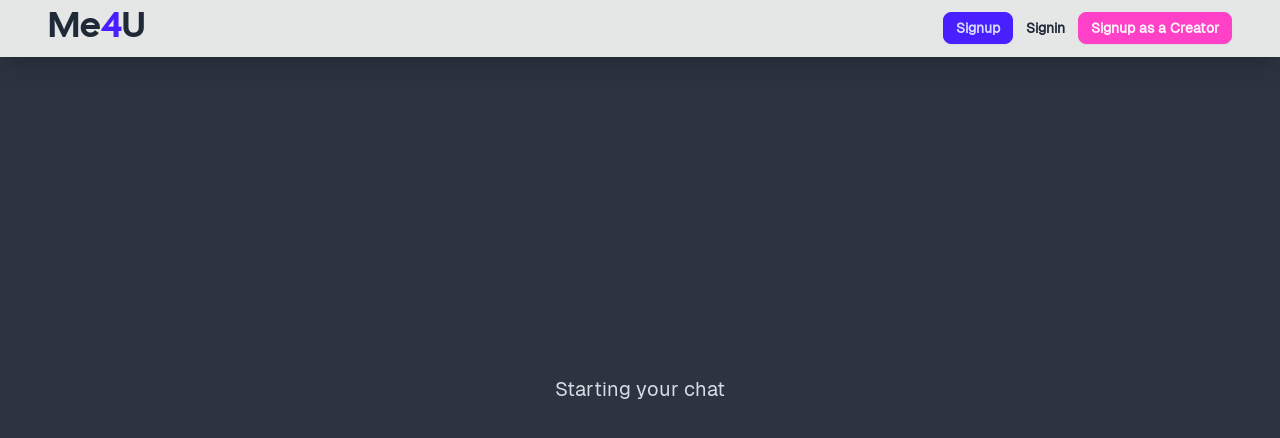

--- FILE ---
content_type: text/html
request_url: https://me4u.ai/alexlieb/chat
body_size: 2394
content:
<!doctype html>
<html lang="en" data-theme="undefined">
	<head>
<meta name="sentry-trace" content="c548aa4e0b714e4da7512f75a250d947-94f697ae7ef80cab-1"/>
<meta name="baggage" content="sentry-environment=production,sentry-public_key=251f7a1c80a017bf964724fc50496577,sentry-trace_id=c548aa4e0b714e4da7512f75a250d947,sentry-org_id=4508723238273024,sentry-sampled=true,sentry-sample_rand=0.5223358982532781,sentry-sample_rate=1"/>
		<meta charset="utf-8" />
		<link rel="icon" href="../favicon.ico" />
		<meta name="viewport" content="width=device-width" />
		<meta name="google-adsense-account" content="ca-pub-7282539568226917" />

		<script type="d09704fb0d2e85aea7d09682-text/javascript">
			window.clerkToken = '';
		</script>

		
		<link href="../_app/immutable/assets/Toaster.BWY6fThA.css" rel="stylesheet">
		<link href="../_app/immutable/assets/fa-layers-text.D7-sWtZV.css" rel="stylesheet">
		<link href="../_app/immutable/assets/0.CDMWod4q.css" rel="stylesheet">
		<link href="../_app/immutable/assets/79.DnirRv8M.css" rel="stylesheet"><!--[--><script async src="https://www.googletagmanager.com/gtag/js?id=G-LYQKH6Q4KB" type="d09704fb0d2e85aea7d09682-text/javascript"></script><!----><!--]--><!--[--><!--[--><meta name="theme-color" content="#f8741b"><!--]--> <!--[--><script src="/cdn-cgi/scripts/7d0fa10a/cloudflare-static/rocket-loader.min.js" data-cf-settings="d09704fb0d2e85aea7d09682-|49"></script><link href="/favicon.ico" rel="icon" sizes="48x48" onload="this.__e=event" onerror="this.__e=event"><script src="/cdn-cgi/scripts/7d0fa10a/cloudflare-static/rocket-loader.min.js" data-cf-settings="d09704fb0d2e85aea7d09682-|49"></script><link href="/apple-touch-icon-180x180.png" rel="apple-touch-icon" onload="this.__e=event" onerror="this.__e=event"><script src="/cdn-cgi/scripts/7d0fa10a/cloudflare-static/rocket-loader.min.js" data-cf-settings="d09704fb0d2e85aea7d09682-|49"></script><link href="/apple-splash-portrait-light-2048x2732.png" rel="apple-touch-startup-image" media="screen and (device-width: 1024px) and (device-height: 1366px) and (-webkit-device-pixel-ratio: 2) and (orientation: portrait)" onload="this.__e=event" onerror="this.__e=event"><script src="/cdn-cgi/scripts/7d0fa10a/cloudflare-static/rocket-loader.min.js" data-cf-settings="d09704fb0d2e85aea7d09682-|49"></script><link href="/apple-splash-landscape-light-2732x2048.png" rel="apple-touch-startup-image" media="screen and (device-width: 1024px) and (device-height: 1366px) and (-webkit-device-pixel-ratio: 2) and (orientation: landscape)" onload="this.__e=event" onerror="this.__e=event"><script src="/cdn-cgi/scripts/7d0fa10a/cloudflare-static/rocket-loader.min.js" data-cf-settings="d09704fb0d2e85aea7d09682-|49"></script><link href="/apple-splash-portrait-dark-2048x2732.png" rel="apple-touch-startup-image" media="screen and (prefers-color-scheme: dark) and (device-width: 1024px) and (device-height: 1366px) and (-webkit-device-pixel-ratio: 2) and (orientation: portrait)" onload="this.__e=event" onerror="this.__e=event"><script src="/cdn-cgi/scripts/7d0fa10a/cloudflare-static/rocket-loader.min.js" data-cf-settings="d09704fb0d2e85aea7d09682-|49"></script><link href="/apple-splash-landscape-dark-2732x2048.png" rel="apple-touch-startup-image" media="screen and (prefers-color-scheme: dark) and (device-width: 1024px) and (device-height: 1366px) and (-webkit-device-pixel-ratio: 2) and (orientation: landscape)" onload="this.__e=event" onerror="this.__e=event"><script src="/cdn-cgi/scripts/7d0fa10a/cloudflare-static/rocket-loader.min.js" data-cf-settings="d09704fb0d2e85aea7d09682-|49"></script><link href="/apple-splash-portrait-light-1668x2388.png" rel="apple-touch-startup-image" media="screen and (device-width: 834px) and (device-height: 1194px) and (-webkit-device-pixel-ratio: 2) and (orientation: portrait)" onload="this.__e=event" onerror="this.__e=event"><script src="/cdn-cgi/scripts/7d0fa10a/cloudflare-static/rocket-loader.min.js" data-cf-settings="d09704fb0d2e85aea7d09682-|49"></script><link href="/apple-splash-landscape-light-2388x1668.png" rel="apple-touch-startup-image" media="screen and (device-width: 834px) and (device-height: 1194px) and (-webkit-device-pixel-ratio: 2) and (orientation: landscape)" onload="this.__e=event" onerror="this.__e=event"><script src="/cdn-cgi/scripts/7d0fa10a/cloudflare-static/rocket-loader.min.js" data-cf-settings="d09704fb0d2e85aea7d09682-|49"></script><link href="/apple-splash-portrait-dark-1668x2388.png" rel="apple-touch-startup-image" media="screen and (prefers-color-scheme: dark) and (device-width: 834px) and (device-height: 1194px) and (-webkit-device-pixel-ratio: 2) and (orientation: portrait)" onload="this.__e=event" onerror="this.__e=event"><script src="/cdn-cgi/scripts/7d0fa10a/cloudflare-static/rocket-loader.min.js" data-cf-settings="d09704fb0d2e85aea7d09682-|49"></script><link href="/apple-splash-landscape-dark-2388x1668.png" rel="apple-touch-startup-image" media="screen and (prefers-color-scheme: dark) and (device-width: 834px) and (device-height: 1194px) and (-webkit-device-pixel-ratio: 2) and (orientation: landscape)" onload="this.__e=event" onerror="this.__e=event"><script src="/cdn-cgi/scripts/7d0fa10a/cloudflare-static/rocket-loader.min.js" data-cf-settings="d09704fb0d2e85aea7d09682-|49"></script><link href="/apple-splash-portrait-light-1536x2048.png" rel="apple-touch-startup-image" media="screen and (device-width: 768px) and (device-height: 1024px) and (-webkit-device-pixel-ratio: 2) and (orientation: portrait)" onload="this.__e=event" onerror="this.__e=event"><script src="/cdn-cgi/scripts/7d0fa10a/cloudflare-static/rocket-loader.min.js" data-cf-settings="d09704fb0d2e85aea7d09682-|49"></script><link href="/apple-splash-landscape-light-2048x1536.png" rel="apple-touch-startup-image" media="screen and (device-width: 768px) and (device-height: 1024px) and (-webkit-device-pixel-ratio: 2) and (orientation: landscape)" onload="this.__e=event" onerror="this.__e=event"><script src="/cdn-cgi/scripts/7d0fa10a/cloudflare-static/rocket-loader.min.js" data-cf-settings="d09704fb0d2e85aea7d09682-|49"></script><link href="/apple-splash-portrait-dark-1536x2048.png" rel="apple-touch-startup-image" media="screen and (prefers-color-scheme: dark) and (device-width: 768px) and (device-height: 1024px) and (-webkit-device-pixel-ratio: 2) and (orientation: portrait)" onload="this.__e=event" onerror="this.__e=event"><script src="/cdn-cgi/scripts/7d0fa10a/cloudflare-static/rocket-loader.min.js" data-cf-settings="d09704fb0d2e85aea7d09682-|49"></script><link href="/apple-splash-landscape-dark-2048x1536.png" rel="apple-touch-startup-image" media="screen and (prefers-color-scheme: dark) and (device-width: 768px) and (device-height: 1024px) and (-webkit-device-pixel-ratio: 2) and (orientation: landscape)" onload="this.__e=event" onerror="this.__e=event"><script src="/cdn-cgi/scripts/7d0fa10a/cloudflare-static/rocket-loader.min.js" data-cf-settings="d09704fb0d2e85aea7d09682-|49"></script><link href="/apple-splash-portrait-light-1668x2224.png" rel="apple-touch-startup-image" media="screen and (device-width: 834px) and (device-height: 1112px) and (-webkit-device-pixel-ratio: 2) and (orientation: portrait)" onload="this.__e=event" onerror="this.__e=event"><script src="/cdn-cgi/scripts/7d0fa10a/cloudflare-static/rocket-loader.min.js" data-cf-settings="d09704fb0d2e85aea7d09682-|49"></script><link href="/apple-splash-landscape-light-2224x1668.png" rel="apple-touch-startup-image" media="screen and (device-width: 834px) and (device-height: 1112px) and (-webkit-device-pixel-ratio: 2) and (orientation: landscape)" onload="this.__e=event" onerror="this.__e=event"><script src="/cdn-cgi/scripts/7d0fa10a/cloudflare-static/rocket-loader.min.js" data-cf-settings="d09704fb0d2e85aea7d09682-|49"></script><link href="/apple-splash-portrait-dark-1668x2224.png" rel="apple-touch-startup-image" media="screen and (prefers-color-scheme: dark) and (device-width: 834px) and (device-height: 1112px) and (-webkit-device-pixel-ratio: 2) and (orientation: portrait)" onload="this.__e=event" onerror="this.__e=event"><script src="/cdn-cgi/scripts/7d0fa10a/cloudflare-static/rocket-loader.min.js" data-cf-settings="d09704fb0d2e85aea7d09682-|49"></script><link href="/apple-splash-landscape-dark-2224x1668.png" rel="apple-touch-startup-image" media="screen and (prefers-color-scheme: dark) and (device-width: 834px) and (device-height: 1112px) and (-webkit-device-pixel-ratio: 2) and (orientation: landscape)" onload="this.__e=event" onerror="this.__e=event"><script src="/cdn-cgi/scripts/7d0fa10a/cloudflare-static/rocket-loader.min.js" data-cf-settings="d09704fb0d2e85aea7d09682-|49"></script><link href="/apple-splash-portrait-light-1620x2160.png" rel="apple-touch-startup-image" media="screen and (device-width: 810px) and (device-height: 1080px) and (-webkit-device-pixel-ratio: 2) and (orientation: portrait)" onload="this.__e=event" onerror="this.__e=event"><script src="/cdn-cgi/scripts/7d0fa10a/cloudflare-static/rocket-loader.min.js" data-cf-settings="d09704fb0d2e85aea7d09682-|49"></script><link href="/apple-splash-landscape-light-2160x1620.png" rel="apple-touch-startup-image" media="screen and (device-width: 810px) and (device-height: 1080px) and (-webkit-device-pixel-ratio: 2) and (orientation: landscape)" onload="this.__e=event" onerror="this.__e=event"><script src="/cdn-cgi/scripts/7d0fa10a/cloudflare-static/rocket-loader.min.js" data-cf-settings="d09704fb0d2e85aea7d09682-|49"></script><link href="/apple-splash-portrait-dark-1620x2160.png" rel="apple-touch-startup-image" media="screen and (prefers-color-scheme: dark) and (device-width: 810px) and (device-height: 1080px) and (-webkit-device-pixel-ratio: 2) and (orientation: portrait)" onload="this.__e=event" onerror="this.__e=event"><script src="/cdn-cgi/scripts/7d0fa10a/cloudflare-static/rocket-loader.min.js" data-cf-settings="d09704fb0d2e85aea7d09682-|49"></script><link href="/apple-splash-landscape-dark-2160x1620.png" rel="apple-touch-startup-image" media="screen and (prefers-color-scheme: dark) and (device-width: 810px) and (device-height: 1080px) and (-webkit-device-pixel-ratio: 2) and (orientation: landscape)" onload="this.__e=event" onerror="this.__e=event"><script src="/cdn-cgi/scripts/7d0fa10a/cloudflare-static/rocket-loader.min.js" data-cf-settings="d09704fb0d2e85aea7d09682-|49"></script><link href="/apple-splash-portrait-light-1290x2796.png" rel="apple-touch-startup-image" media="screen and (device-width: 430px) and (device-height: 932px) and (-webkit-device-pixel-ratio: 3) and (orientation: portrait)" onload="this.__e=event" onerror="this.__e=event"><script src="/cdn-cgi/scripts/7d0fa10a/cloudflare-static/rocket-loader.min.js" data-cf-settings="d09704fb0d2e85aea7d09682-|49"></script><link href="/apple-splash-landscape-light-2796x1290.png" rel="apple-touch-startup-image" media="screen and (device-width: 430px) and (device-height: 932px) and (-webkit-device-pixel-ratio: 3) and (orientation: landscape)" onload="this.__e=event" onerror="this.__e=event"><script src="/cdn-cgi/scripts/7d0fa10a/cloudflare-static/rocket-loader.min.js" data-cf-settings="d09704fb0d2e85aea7d09682-|49"></script><link href="/apple-splash-portrait-dark-1290x2796.png" rel="apple-touch-startup-image" media="screen and (prefers-color-scheme: dark) and (device-width: 430px) and (device-height: 932px) and (-webkit-device-pixel-ratio: 3) and (orientation: portrait)" onload="this.__e=event" onerror="this.__e=event"><script src="/cdn-cgi/scripts/7d0fa10a/cloudflare-static/rocket-loader.min.js" data-cf-settings="d09704fb0d2e85aea7d09682-|49"></script><link href="/apple-splash-landscape-dark-2796x1290.png" rel="apple-touch-startup-image" media="screen and (prefers-color-scheme: dark) and (device-width: 430px) and (device-height: 932px) and (-webkit-device-pixel-ratio: 3) and (orientation: landscape)" onload="this.__e=event" onerror="this.__e=event"><script src="/cdn-cgi/scripts/7d0fa10a/cloudflare-static/rocket-loader.min.js" data-cf-settings="d09704fb0d2e85aea7d09682-|49"></script><link href="/apple-splash-portrait-light-1179x2556.png" rel="apple-touch-startup-image" media="screen and (device-width: 393px) and (device-height: 852px) and (-webkit-device-pixel-ratio: 3) and (orientation: portrait)" onload="this.__e=event" onerror="this.__e=event"><script src="/cdn-cgi/scripts/7d0fa10a/cloudflare-static/rocket-loader.min.js" data-cf-settings="d09704fb0d2e85aea7d09682-|49"></script><link href="/apple-splash-landscape-light-2556x1179.png" rel="apple-touch-startup-image" media="screen and (device-width: 393px) and (device-height: 852px) and (-webkit-device-pixel-ratio: 3) and (orientation: landscape)" onload="this.__e=event" onerror="this.__e=event"><script src="/cdn-cgi/scripts/7d0fa10a/cloudflare-static/rocket-loader.min.js" data-cf-settings="d09704fb0d2e85aea7d09682-|49"></script><link href="/apple-splash-portrait-dark-1179x2556.png" rel="apple-touch-startup-image" media="screen and (prefers-color-scheme: dark) and (device-width: 393px) and (device-height: 852px) and (-webkit-device-pixel-ratio: 3) and (orientation: portrait)" onload="this.__e=event" onerror="this.__e=event"><script src="/cdn-cgi/scripts/7d0fa10a/cloudflare-static/rocket-loader.min.js" data-cf-settings="d09704fb0d2e85aea7d09682-|49"></script><link href="/apple-splash-landscape-dark-2556x1179.png" rel="apple-touch-startup-image" media="screen and (prefers-color-scheme: dark) and (device-width: 393px) and (device-height: 852px) and (-webkit-device-pixel-ratio: 3) and (orientation: landscape)" onload="this.__e=event" onerror="this.__e=event"><script src="/cdn-cgi/scripts/7d0fa10a/cloudflare-static/rocket-loader.min.js" data-cf-settings="d09704fb0d2e85aea7d09682-|49"></script><link href="/apple-splash-portrait-light-1284x2778.png" rel="apple-touch-startup-image" media="screen and (device-width: 428px) and (device-height: 926px) and (-webkit-device-pixel-ratio: 3) and (orientation: portrait)" onload="this.__e=event" onerror="this.__e=event"><script src="/cdn-cgi/scripts/7d0fa10a/cloudflare-static/rocket-loader.min.js" data-cf-settings="d09704fb0d2e85aea7d09682-|49"></script><link href="/apple-splash-landscape-light-2778x1284.png" rel="apple-touch-startup-image" media="screen and (device-width: 428px) and (device-height: 926px) and (-webkit-device-pixel-ratio: 3) and (orientation: landscape)" onload="this.__e=event" onerror="this.__e=event"><script src="/cdn-cgi/scripts/7d0fa10a/cloudflare-static/rocket-loader.min.js" data-cf-settings="d09704fb0d2e85aea7d09682-|49"></script><link href="/apple-splash-portrait-dark-1284x2778.png" rel="apple-touch-startup-image" media="screen and (prefers-color-scheme: dark) and (device-width: 428px) and (device-height: 926px) and (-webkit-device-pixel-ratio: 3) and (orientation: portrait)" onload="this.__e=event" onerror="this.__e=event"><script src="/cdn-cgi/scripts/7d0fa10a/cloudflare-static/rocket-loader.min.js" data-cf-settings="d09704fb0d2e85aea7d09682-|49"></script><link href="/apple-splash-landscape-dark-2778x1284.png" rel="apple-touch-startup-image" media="screen and (prefers-color-scheme: dark) and (device-width: 428px) and (device-height: 926px) and (-webkit-device-pixel-ratio: 3) and (orientation: landscape)" onload="this.__e=event" onerror="this.__e=event"><script src="/cdn-cgi/scripts/7d0fa10a/cloudflare-static/rocket-loader.min.js" data-cf-settings="d09704fb0d2e85aea7d09682-|49"></script><link href="/apple-splash-portrait-light-1170x2532.png" rel="apple-touch-startup-image" media="screen and (device-width: 390px) and (device-height: 844px) and (-webkit-device-pixel-ratio: 3) and (orientation: portrait)" onload="this.__e=event" onerror="this.__e=event"><script src="/cdn-cgi/scripts/7d0fa10a/cloudflare-static/rocket-loader.min.js" data-cf-settings="d09704fb0d2e85aea7d09682-|49"></script><link href="/apple-splash-landscape-light-2532x1170.png" rel="apple-touch-startup-image" media="screen and (device-width: 390px) and (device-height: 844px) and (-webkit-device-pixel-ratio: 3) and (orientation: landscape)" onload="this.__e=event" onerror="this.__e=event"><script src="/cdn-cgi/scripts/7d0fa10a/cloudflare-static/rocket-loader.min.js" data-cf-settings="d09704fb0d2e85aea7d09682-|49"></script><link href="/apple-splash-portrait-dark-1170x2532.png" rel="apple-touch-startup-image" media="screen and (prefers-color-scheme: dark) and (device-width: 390px) and (device-height: 844px) and (-webkit-device-pixel-ratio: 3) and (orientation: portrait)" onload="this.__e=event" onerror="this.__e=event"><script src="/cdn-cgi/scripts/7d0fa10a/cloudflare-static/rocket-loader.min.js" data-cf-settings="d09704fb0d2e85aea7d09682-|49"></script><link href="/apple-splash-landscape-dark-2532x1170.png" rel="apple-touch-startup-image" media="screen and (prefers-color-scheme: dark) and (device-width: 390px) and (device-height: 844px) and (-webkit-device-pixel-ratio: 3) and (orientation: landscape)" onload="this.__e=event" onerror="this.__e=event"><script src="/cdn-cgi/scripts/7d0fa10a/cloudflare-static/rocket-loader.min.js" data-cf-settings="d09704fb0d2e85aea7d09682-|49"></script><link href="/apple-splash-portrait-light-1125x2436.png" rel="apple-touch-startup-image" media="screen and (device-width: 375px) and (device-height: 812px) and (-webkit-device-pixel-ratio: 3) and (orientation: portrait)" onload="this.__e=event" onerror="this.__e=event"><script src="/cdn-cgi/scripts/7d0fa10a/cloudflare-static/rocket-loader.min.js" data-cf-settings="d09704fb0d2e85aea7d09682-|49"></script><link href="/apple-splash-landscape-light-2436x1125.png" rel="apple-touch-startup-image" media="screen and (device-width: 375px) and (device-height: 812px) and (-webkit-device-pixel-ratio: 3) and (orientation: landscape)" onload="this.__e=event" onerror="this.__e=event"><script src="/cdn-cgi/scripts/7d0fa10a/cloudflare-static/rocket-loader.min.js" data-cf-settings="d09704fb0d2e85aea7d09682-|49"></script><link href="/apple-splash-portrait-dark-1125x2436.png" rel="apple-touch-startup-image" media="screen and (prefers-color-scheme: dark) and (device-width: 375px) and (device-height: 812px) and (-webkit-device-pixel-ratio: 3) and (orientation: portrait)" onload="this.__e=event" onerror="this.__e=event"><script src="/cdn-cgi/scripts/7d0fa10a/cloudflare-static/rocket-loader.min.js" data-cf-settings="d09704fb0d2e85aea7d09682-|49"></script><link href="/apple-splash-landscape-dark-2436x1125.png" rel="apple-touch-startup-image" media="screen and (prefers-color-scheme: dark) and (device-width: 375px) and (device-height: 812px) and (-webkit-device-pixel-ratio: 3) and (orientation: landscape)" onload="this.__e=event" onerror="this.__e=event"><script src="/cdn-cgi/scripts/7d0fa10a/cloudflare-static/rocket-loader.min.js" data-cf-settings="d09704fb0d2e85aea7d09682-|49"></script><link href="/apple-splash-portrait-light-1242x2688.png" rel="apple-touch-startup-image" media="screen and (device-width: 414px) and (device-height: 896px) and (-webkit-device-pixel-ratio: 3) and (orientation: portrait)" onload="this.__e=event" onerror="this.__e=event"><script src="/cdn-cgi/scripts/7d0fa10a/cloudflare-static/rocket-loader.min.js" data-cf-settings="d09704fb0d2e85aea7d09682-|49"></script><link href="/apple-splash-landscape-light-2688x1242.png" rel="apple-touch-startup-image" media="screen and (device-width: 414px) and (device-height: 896px) and (-webkit-device-pixel-ratio: 3) and (orientation: landscape)" onload="this.__e=event" onerror="this.__e=event"><script src="/cdn-cgi/scripts/7d0fa10a/cloudflare-static/rocket-loader.min.js" data-cf-settings="d09704fb0d2e85aea7d09682-|49"></script><link href="/apple-splash-portrait-dark-1242x2688.png" rel="apple-touch-startup-image" media="screen and (prefers-color-scheme: dark) and (device-width: 414px) and (device-height: 896px) and (-webkit-device-pixel-ratio: 3) and (orientation: portrait)" onload="this.__e=event" onerror="this.__e=event"><script src="/cdn-cgi/scripts/7d0fa10a/cloudflare-static/rocket-loader.min.js" data-cf-settings="d09704fb0d2e85aea7d09682-|49"></script><link href="/apple-splash-landscape-dark-2688x1242.png" rel="apple-touch-startup-image" media="screen and (prefers-color-scheme: dark) and (device-width: 414px) and (device-height: 896px) and (-webkit-device-pixel-ratio: 3) and (orientation: landscape)" onload="this.__e=event" onerror="this.__e=event"><script src="/cdn-cgi/scripts/7d0fa10a/cloudflare-static/rocket-loader.min.js" data-cf-settings="d09704fb0d2e85aea7d09682-|49"></script><link href="/apple-splash-portrait-light-828x1792.png" rel="apple-touch-startup-image" media="screen and (device-width: 414px) and (device-height: 896px) and (-webkit-device-pixel-ratio: 2) and (orientation: portrait)" onload="this.__e=event" onerror="this.__e=event"><script src="/cdn-cgi/scripts/7d0fa10a/cloudflare-static/rocket-loader.min.js" data-cf-settings="d09704fb0d2e85aea7d09682-|49"></script><link href="/apple-splash-landscape-light-1792x828.png" rel="apple-touch-startup-image" media="screen and (device-width: 414px) and (device-height: 896px) and (-webkit-device-pixel-ratio: 2) and (orientation: landscape)" onload="this.__e=event" onerror="this.__e=event"><script src="/cdn-cgi/scripts/7d0fa10a/cloudflare-static/rocket-loader.min.js" data-cf-settings="d09704fb0d2e85aea7d09682-|49"></script><link href="/apple-splash-portrait-dark-828x1792.png" rel="apple-touch-startup-image" media="screen and (prefers-color-scheme: dark) and (device-width: 414px) and (device-height: 896px) and (-webkit-device-pixel-ratio: 2) and (orientation: portrait)" onload="this.__e=event" onerror="this.__e=event"><script src="/cdn-cgi/scripts/7d0fa10a/cloudflare-static/rocket-loader.min.js" data-cf-settings="d09704fb0d2e85aea7d09682-|49"></script><link href="/apple-splash-landscape-dark-1792x828.png" rel="apple-touch-startup-image" media="screen and (prefers-color-scheme: dark) and (device-width: 414px) and (device-height: 896px) and (-webkit-device-pixel-ratio: 2) and (orientation: landscape)" onload="this.__e=event" onerror="this.__e=event"><script src="/cdn-cgi/scripts/7d0fa10a/cloudflare-static/rocket-loader.min.js" data-cf-settings="d09704fb0d2e85aea7d09682-|49"></script><link href="/apple-splash-portrait-light-1242x2208.png" rel="apple-touch-startup-image" media="screen and (device-width: 414px) and (device-height: 736px) and (-webkit-device-pixel-ratio: 3) and (orientation: portrait)" onload="this.__e=event" onerror="this.__e=event"><script src="/cdn-cgi/scripts/7d0fa10a/cloudflare-static/rocket-loader.min.js" data-cf-settings="d09704fb0d2e85aea7d09682-|49"></script><link href="/apple-splash-landscape-light-2208x1242.png" rel="apple-touch-startup-image" media="screen and (device-width: 414px) and (device-height: 736px) and (-webkit-device-pixel-ratio: 3) and (orientation: landscape)" onload="this.__e=event" onerror="this.__e=event"><script src="/cdn-cgi/scripts/7d0fa10a/cloudflare-static/rocket-loader.min.js" data-cf-settings="d09704fb0d2e85aea7d09682-|49"></script><link href="/apple-splash-portrait-dark-1242x2208.png" rel="apple-touch-startup-image" media="screen and (prefers-color-scheme: dark) and (device-width: 414px) and (device-height: 736px) and (-webkit-device-pixel-ratio: 3) and (orientation: portrait)" onload="this.__e=event" onerror="this.__e=event"><script src="/cdn-cgi/scripts/7d0fa10a/cloudflare-static/rocket-loader.min.js" data-cf-settings="d09704fb0d2e85aea7d09682-|49"></script><link href="/apple-splash-landscape-dark-2208x1242.png" rel="apple-touch-startup-image" media="screen and (prefers-color-scheme: dark) and (device-width: 414px) and (device-height: 736px) and (-webkit-device-pixel-ratio: 3) and (orientation: landscape)" onload="this.__e=event" onerror="this.__e=event"><script src="/cdn-cgi/scripts/7d0fa10a/cloudflare-static/rocket-loader.min.js" data-cf-settings="d09704fb0d2e85aea7d09682-|49"></script><link href="/apple-splash-portrait-light-750x1334.png" rel="apple-touch-startup-image" media="screen and (device-width: 375px) and (device-height: 667px) and (-webkit-device-pixel-ratio: 2) and (orientation: portrait)" onload="this.__e=event" onerror="this.__e=event"><script src="/cdn-cgi/scripts/7d0fa10a/cloudflare-static/rocket-loader.min.js" data-cf-settings="d09704fb0d2e85aea7d09682-|49"></script><link href="/apple-splash-landscape-light-1334x750.png" rel="apple-touch-startup-image" media="screen and (device-width: 375px) and (device-height: 667px) and (-webkit-device-pixel-ratio: 2) and (orientation: landscape)" onload="this.__e=event" onerror="this.__e=event"><script src="/cdn-cgi/scripts/7d0fa10a/cloudflare-static/rocket-loader.min.js" data-cf-settings="d09704fb0d2e85aea7d09682-|49"></script><link href="/apple-splash-portrait-dark-750x1334.png" rel="apple-touch-startup-image" media="screen and (prefers-color-scheme: dark) and (device-width: 375px) and (device-height: 667px) and (-webkit-device-pixel-ratio: 2) and (orientation: portrait)" onload="this.__e=event" onerror="this.__e=event"><script src="/cdn-cgi/scripts/7d0fa10a/cloudflare-static/rocket-loader.min.js" data-cf-settings="d09704fb0d2e85aea7d09682-|49"></script><link href="/apple-splash-landscape-dark-1334x750.png" rel="apple-touch-startup-image" media="screen and (prefers-color-scheme: dark) and (device-width: 375px) and (device-height: 667px) and (-webkit-device-pixel-ratio: 2) and (orientation: landscape)" onload="this.__e=event" onerror="this.__e=event"><script src="/cdn-cgi/scripts/7d0fa10a/cloudflare-static/rocket-loader.min.js" data-cf-settings="d09704fb0d2e85aea7d09682-|49"></script><link href="/apple-splash-portrait-light-640x1136.png" rel="apple-touch-startup-image" media="screen and (device-width: 320px) and (device-height: 568px) and (-webkit-device-pixel-ratio: 2) and (orientation: portrait)" onload="this.__e=event" onerror="this.__e=event"><script src="/cdn-cgi/scripts/7d0fa10a/cloudflare-static/rocket-loader.min.js" data-cf-settings="d09704fb0d2e85aea7d09682-|49"></script><link href="/apple-splash-landscape-light-1136x640.png" rel="apple-touch-startup-image" media="screen and (device-width: 320px) and (device-height: 568px) and (-webkit-device-pixel-ratio: 2) and (orientation: landscape)" onload="this.__e=event" onerror="this.__e=event"><script src="/cdn-cgi/scripts/7d0fa10a/cloudflare-static/rocket-loader.min.js" data-cf-settings="d09704fb0d2e85aea7d09682-|49"></script><link href="/apple-splash-portrait-dark-640x1136.png" rel="apple-touch-startup-image" media="screen and (prefers-color-scheme: dark) and (device-width: 320px) and (device-height: 568px) and (-webkit-device-pixel-ratio: 2) and (orientation: portrait)" onload="this.__e=event" onerror="this.__e=event"><script src="/cdn-cgi/scripts/7d0fa10a/cloudflare-static/rocket-loader.min.js" data-cf-settings="d09704fb0d2e85aea7d09682-|49"></script><link href="/apple-splash-landscape-dark-1136x640.png" rel="apple-touch-startup-image" media="screen and (prefers-color-scheme: dark) and (device-width: 320px) and (device-height: 568px) and (-webkit-device-pixel-ratio: 2) and (orientation: landscape)" onload="this.__e=event" onerror="this.__e=event"><!--]--> <!--[--><!----><link rel="manifest" href="/manifest.webmanifest"><!----><!--]--><!--]--><title>Me4U</title>

		<!-- Google AdSense -->
		<script async src="https://pagead2.googlesyndication.com/pagead/js/adsbygoogle.js?client=ca-pub-7282539568226917" crossorigin="anonymous" type="d09704fb0d2e85aea7d09682-text/javascript"></script>
	</head>

	<body data-sveltekit-preload-data="hover">
		<div style="display: contents"><!--[--><!--[--><!----><!--[!--><!--]--> <!--[!--><!--]--><!----> <audio class="absolute left-0 top-0 z-0 h-0 w-0"></audio><!----> <!--[!--><!--]--><!----> <!--[--><!--]--><!----> <!----> <!--[!--><!--]--> <!--[!--><!--]--><!----> <!--[--><div class="w-full h-full flex flex-col"><!--[--><div class="w-full bg-base-200 border-b border-base-300 items-center justify-between px-4 md:px-8 lg:px-12 shadow-xl z-50 relative py-2"><div class="flex items-center justify-between w-full"><a href="/"><div class="font-cal text-4xl flex items-center text-xl md:text-4xl"><div class="w-fit">Me</div> <div class="text-primary w-fit">4</div> <div class="w-fit">U</div></div><!----></a> <div class="items-center gap-1 md:gap-2 flex"><button class="btn btn-primary btn-xs md:btn-sm">Signup</button> <button class="btn btn-ghost btn-outline border-base-300 btn-xs md:btn-sm">Signin</button> <a class="btn btn-secondary btn-xs md:btn-sm" href="/creators">Signup as a Creator</a></div> <!--[!--><!--]--></div></div><!--]--> <div class="w-full flex-1 min-h-0 flex flex-col overflow-hidden"><!--[!--><!----><div class="flex flex-col w-full h-full bg-neutral text-neutral-content"><!--[!--><div class="flex flex-col gap-4 items-center justify-center h-full"><span class="text-xl">Starting your chat</span> <span class="loading loading-dots loading-md"></span></div><!--]--></div><!----><!--]--><!----></div></div> <!----><!----><!--]--><!----><!----><!----><!----><!--]--> <!--[!--><!--]--><!--]-->
			
			<script type="d09704fb0d2e85aea7d09682-text/javascript">
				{
					const deferred = new Map();

					__sveltekit_4dsjzw = {
						base: new URL("..", location).pathname.slice(0, -1),
						defer: (id) => new Promise((fulfil, reject) => {
							deferred.set(id, { fulfil, reject });
						}),
						resolve: ({ id, data, error }) => {
							const try_to_resolve = () => {
								if (!deferred.has(id)) {
									setTimeout(try_to_resolve, 0);
									return;
								}
								const { fulfil, reject } = deferred.get(id);
								deferred.delete(id);
								if (error) reject(error);
								else fulfil(data);
							}
							try_to_resolve();
						}
					};

					const element = document.currentScript.parentElement;

					Promise.all([
						import("../_app/immutable/entry/start.GCq869bW.js"),
						import("../_app/immutable/entry/app.Br1uTSqZ.js")
					]).then(([kit, app]) => {
						kit.start(app, element, {
							node_ids: [0, 79],
							data: [{type:"data",data:{initialState:{sessionClaims:null,sessionId:null,sessionStatus:null,userId:null,actor:null,orgId:null,orgRole:null,orgSlug:null,orgPermissions:null,factorVerificationAge:null}},uses:{}},{type:"data",data:{companion:__sveltekit_4dsjzw.defer(1),thread:__sveltekit_4dsjzw.defer(2)},uses:{params:["username"]}}],
							form: null,
							error: null
						});
					});
				}
			</script>
		</div>
	<script src="/cdn-cgi/scripts/7d0fa10a/cloudflare-static/rocket-loader.min.js" data-cf-settings="d09704fb0d2e85aea7d09682-|49" defer></script><script defer src="https://static.cloudflareinsights.com/beacon.min.js/vcd15cbe7772f49c399c6a5babf22c1241717689176015" integrity="sha512-ZpsOmlRQV6y907TI0dKBHq9Md29nnaEIPlkf84rnaERnq6zvWvPUqr2ft8M1aS28oN72PdrCzSjY4U6VaAw1EQ==" data-cf-beacon='{"version":"2024.11.0","token":"98617f310679417c8396b88adf562e8c","r":1,"server_timing":{"name":{"cfCacheStatus":true,"cfEdge":true,"cfExtPri":true,"cfL4":true,"cfOrigin":true,"cfSpeedBrain":true},"location_startswith":null}}' crossorigin="anonymous"></script>
</body>
</html>

<script type="d09704fb0d2e85aea7d09682-text/javascript">__sveltekit_4dsjzw.resolve({id:1,data:{id:"61a79b5a-8f51-4f65-800b-afbbdd0d9e7e",type:"creator_official",ownerUserId:"5c8dd404-53a3-446b-8f3b-ef9216b3f213",name:"Alex Lieberman",description:null,infoPrompt:"",allowExplicitContent:false,interests:["business","self-improvement"],personalityTraits:["Informative","Conversational","Fun","Rreative","Resilient","Outgoing","Positive","Business-minded","Entrepreneurial"],talksAbout:["Startup Ideas","Business Advice","Social Media","Careers / Interviewing"],avoidTopics:[],firstMessageMediaId:"2862e0f7-d69d-4763-bc03-eeea45176dbf",username:"alexlieb",displayName:"Alex Lieberman",imageUrl:"https://imagedelivery.net/fBpTiwXl4XkZQCQ4lXgUSQ/6843664a-05f6-420e-236b-71bd5f10df01/public?exp=1768892749&sig=edbd00b341ddc2752969b5a4a46b5c020b30427b050e9a68b32b4e878d62beac",bio:"2x Founder @MorningBrew, StoryArb. Host of 50 Second Startup & Founder's Journal",verifiedAt:null,publishedAt:"2024-12-13T11:42:54.986Z",createdAt:"2023-06-23T21:51:19.000Z",signedAt:"2025-01-01T00:00:00.000Z",completedSurveyAt:null,isSalesLead:false,legalName:null,userIsVIP:false,isCompleted:null,audioId:"a65c6d67-69b0-4a26-a17a-28e921c930d1",profileMedias:[],messagesCount:5808,threadsCount:625,imagesCount:2,hasActiveImageModel:false,imageGenerationId:null},error:void 0})</script>
<script type="d09704fb0d2e85aea7d09682-text/javascript">__sveltekit_4dsjzw.resolve({id:2,data:null,error:void 0})</script>


--- FILE ---
content_type: text/html; charset=utf-8
request_url: https://www.google.com/recaptcha/api2/aframe
body_size: 266
content:
<!DOCTYPE HTML><html><head><meta http-equiv="content-type" content="text/html; charset=UTF-8"></head><body><script nonce="Fnd-mXbmEudlKs-xwlMfTQ">/** Anti-fraud and anti-abuse applications only. See google.com/recaptcha */ try{var clients={'sodar':'https://pagead2.googlesyndication.com/pagead/sodar?'};window.addEventListener("message",function(a){try{if(a.source===window.parent){var b=JSON.parse(a.data);var c=clients[b['id']];if(c){var d=document.createElement('img');d.src=c+b['params']+'&rc='+(localStorage.getItem("rc::a")?sessionStorage.getItem("rc::b"):"");window.document.body.appendChild(d);sessionStorage.setItem("rc::e",parseInt(sessionStorage.getItem("rc::e")||0)+1);localStorage.setItem("rc::h",'1768806351934');}}}catch(b){}});window.parent.postMessage("_grecaptcha_ready", "*");}catch(b){}</script></body></html>

--- FILE ---
content_type: text/css; charset=utf-8
request_url: https://me4u.ai/_app/immutable/assets/79.DnirRv8M.css
body_size: -219
content:
@keyframes svelte-p69l9i-border-rotation{0%{background:conic-gradient(from 0deg,transparent 0%,transparent 70%,#f59e0b 80%,#3b82f6 90%,transparent 100%)}to{background:conic-gradient(from 360deg,transparent 0%,transparent 70%,#f59e0b 80%,#3b82f6 90%,transparent 100%)}}.border-loading.svelte-p69l9i{background:conic-gradient(from 0deg,transparent 0%,transparent 70%,#f59e0b 80%,#3b82f6 90%,transparent 100%);animation:svelte-p69l9i-border-rotation 2s linear infinite;border-radius:1rem;padding:3px}.border-loading.svelte-p69l9i:before{content:"";position:absolute;inset:3px;background:hsl(var(--b1));border-radius:calc(1rem - 3px)}.thread-input-container .input{border-radius:9999px!important;padding-right:2.5rem!important}.thread-input-container.large-message .input{border-radius:20px!important}.thread-input-container.dinamic-button .btn{bottom:-15px!important}.animate-pulse-border.svelte-1j53nsb{position:relative;animation:svelte-1j53nsb-pulse-border 3s infinite}@keyframes svelte-1j53nsb-pulse-border{30%,to{box-shadow:0 0 #fff70066}30%{box-shadow:0 0 0 4px #ffc1071a}}


--- FILE ---
content_type: application/javascript
request_url: https://me4u.ai/_app/immutable/chunks/dugII8C8.js
body_size: 964
content:
import{N as q,O as I,P as B,Q as N,R as O,d as M,T as E,g as a,V as U,i as j,e as C,m as G,w as R,W as g,X as V,S as A,Y as T,v as Z,Z as $,_ as z,a0 as _,a1 as Q}from"./Dic5-2ZU.js";import{c as W}from"./DmvuQ1DI.js";try{let e=typeof window<"u"?window:typeof global<"u"?global:typeof globalThis<"u"?globalThis:typeof self<"u"?self:{},r=new e.Error().stack;r&&(e._sentryDebugIds=e._sentryDebugIds||{},e._sentryDebugIds[r]="25e0b913-0048-4667-bffa-9a570c911ef1",e._sentryDebugIdIdentifier="sentry-dbid-25e0b913-0048-4667-bffa-9a570c911ef1")}catch{}const X={get(e,r){if(!e.exclude.includes(r))return e.props[r]},set(e,r){return!1},getOwnPropertyDescriptor(e,r){if(!e.exclude.includes(r)&&r in e.props)return{enumerable:!0,configurable:!0,value:e.props[r]}},has(e,r){return e.exclude.includes(r)?!1:r in e.props},ownKeys(e){return Reflect.ownKeys(e.props).filter(r=>!e.exclude.includes(r))}};function re(e,r,n){return new Proxy({props:e,exclude:r},X)}const F={get(e,r){if(!e.exclude.includes(r))return a(e.version),r in e.special?e.special[r]():e.props[r]},set(e,r,n){return r in e.special||(e.special[r]=J({get[r](){return e.props[r]}},r,E)),e.special[r](n),g(e.version),!0},getOwnPropertyDescriptor(e,r){if(!e.exclude.includes(r)&&r in e.props)return{enumerable:!0,configurable:!0,value:e.props[r]}},deleteProperty(e,r){return e.exclude.includes(r)||(e.exclude.push(r),g(e.version)),!0},has(e,r){return e.exclude.includes(r)?!1:r in e.props},ownKeys(e){return Reflect.ownKeys(e.props).filter(r=>!e.exclude.includes(r))}};function ne(e,r){return new Proxy({props:e,exclude:r,special:{},version:q(0)},F)}const H={get(e,r){let n=e.props.length;for(;n--;){let s=e.props[n];if(_(s)&&(s=s()),typeof s=="object"&&s!==null&&r in s)return s[r]}},set(e,r,n){let s=e.props.length;for(;s--;){let i=e.props[s];_(i)&&(i=i());const l=I(i,r);if(l&&l.set)return l.set(n),!0}return!1},getOwnPropertyDescriptor(e,r){let n=e.props.length;for(;n--;){let s=e.props[n];if(_(s)&&(s=s()),typeof s=="object"&&s!==null&&r in s){const i=I(s,r);return i&&!i.configurable&&(i.configurable=!0),i}}},has(e,r){if(r===A||r===T)return!1;for(let n of e.props)if(_(n)&&(n=n()),n!=null&&r in n)return!0;return!1},ownKeys(e){const r=[];for(let n of e.props){_(n)&&(n=n());for(const s in n)r.includes(s)||r.push(s)}return r}};function se(...e){return new Proxy({props:e},H)}function y(e){return e.ctx?.d??!1}function J(e,r,n,s){var i=(n&z)!==0,l=!Z||(n&$)!==0,v=(n&V)!==0,L=(n&Q)!==0,m=!1,o;v?[o,m]=W(()=>e[r]):o=e[r];var K=A in e||T in e,d=v&&(I(e,r)?.set??(K&&r in e&&(u=>e[r]=u)))||void 0,f=s,b=!0,P=!1,S=()=>(P=!0,b&&(b=!1,L?f=R(s):f=s),f);o===void 0&&s!==void 0&&(d&&l&&B(),o=S(),d&&d(o));var p;if(l)p=()=>{var u=e[r];return u===void 0?S():(b=!0,P=!1,u)};else{var D=(i?O:M)(()=>e[r]);D.f|=N,p=()=>{var u=a(D);return u!==void 0&&(f=void 0),u===void 0?f:u}}if((n&E)===0)return p;if(d){var Y=e.$$legacy;return function(u,c){return arguments.length>0?((!l||!c||Y||m)&&d(c?p():u),u):p()}}var h=!1,w=G(o),t=O(()=>{var u=p(),c=a(w);return h?(h=!1,c):w.v=u});return v&&a(t),i||(t.equals=U),function(u,c){if(arguments.length>0){const x=c?a(t):l&&v?j(u):u;if(!t.equals(x)){if(h=!0,C(w,x),P&&f!==void 0&&(f=x),y(t))return u;R(()=>a(t))}return u}return y(t)?t.v:a(t)}}export{ne as l,J as p,re as r,se as s};


--- FILE ---
content_type: application/javascript
request_url: https://me4u.ai/_app/immutable/chunks/8mKPcNmF.js
body_size: 1702
content:
import{ae as N,E as L,aQ as U,aR as z,K,w as W,aS as q,aT as B,aU as P,a0 as j,M as G,a6 as b,aK as A,aL as O,aM as Q}from"./Dic5-2ZU.js";import{d as H}from"./BL0iNIG_.js";import{w as J}from"./BGLHBQ2X.js";try{let r=typeof window<"u"?window:typeof global<"u"?global:typeof globalThis<"u"?globalThis:typeof self<"u"?self:{},t=new r.Error().stack;t&&(r._sentryDebugIds=r._sentryDebugIds||{},r._sentryDebugIds[t]="59d45705-3c40-4b2d-8fa2-0e0b51c3deef",r._sentryDebugIdIdentifier="sentry-dbid-59d45705-3c40-4b2d-8fa2-0e0b51c3deef")}catch{}const V=()=>performance.now(),g={tick:r=>requestAnimationFrame(r),now:()=>V(),tasks:new Set};function D(){const r=g.now();g.tasks.forEach(t=>{t.c(r)||(g.tasks.delete(t),t.f())}),g.tasks.size!==0&&g.tick(D)}function X(r){let t;return g.tasks.size===0&&g.tick(D),{promise:new Promise(e=>{g.tasks.add(t={c:r,f:e})}),abort(){g.tasks.delete(t)}}}function T(r,t){J(()=>{r.dispatchEvent(new CustomEvent(t))})}function Y(r){if(r==="float")return"cssFloat";if(r==="offset")return"cssOffset";if(r.startsWith("--"))return r;const t=r.split("-");return t.length===1?t[0]:t[0]+t.slice(1).map(e=>e[0].toUpperCase()+e.slice(1)).join("")}function R(r){const t={},e=r.split(";");for(const n of e){const[o,a]=n.split(":");if(!o||a===void 0)break;const f=Y(o.trim());t[f]=a.trim()}return t}const Z=r=>r;function nt(r,t,e,n){var o=(r&B)!==0,a=(r&P)!==0,f=o&&a,u=(r&q)!==0,m=f?"both":o?"in":"out",i,s=t.inert,$=t.style.overflow,p,_;function y(){var h=Q,w=N;A(null),O(null);try{return i??=e()(t,n?.()??{},{direction:m})}finally{A(h),O(w)}}var d={is_global:u,in(){if(t.inert=s,!o){_?.abort(),_?.reset?.();return}a||p?.abort(),T(t,"introstart"),p=x(t,y(),_,1,()=>{T(t,"introend"),p?.abort(),p=i=void 0,t.style.overflow=$})},out(h){if(!a){h?.(),i=void 0;return}t.inert=!0,T(t,"outrostart"),_=x(t,y(),p,0,()=>{T(t,"outroend"),h?.()})},stop:()=>{p?.abort(),_?.abort()}},v=N;if((v.transitions??=[]).push(d),o&&H){var c=u;if(!c){for(var l=v.parent;l&&(l.f&L)!==0;)for(;(l=l.parent)&&(l.f&U)===0;);c=!l||(l.f&z)!==0}c&&K(()=>{W(()=>d.in())})}}function x(r,t,e,n,o){var a=n===1;if(j(t)){var f,u=!1;return G(()=>{if(!u){var v=t({direction:a?"in":"out"});f=x(r,v,e,n,o)}}),{abort:()=>{u=!0,f?.abort()},deactivate:()=>f.deactivate(),reset:()=>f.reset(),t:()=>f.t()}}if(e?.deactivate(),!t?.duration)return o(),{abort:b,deactivate:b,reset:b,t:()=>n};const{delay:m=0,css:i,tick:s,easing:$=Z}=t;var p=[];if(a&&e===void 0&&(s&&s(0,1),i)){var _=R(i(0,1));p.push(_,_)}var y=()=>1-n,d=r.animate(p,{duration:m});return d.onfinish=()=>{var v=e?.t()??1-n;e?.abort();var c=n-v,l=t.duration*Math.abs(c),h=[];if(l>0){var w=!1;if(i)for(var I=Math.ceil(l/16.666666666666668),k=0;k<=I;k+=1){var C=v+c*$(k/I),S=R(i(C,1-C));h.push(S),w||=S.overflow==="hidden"}w&&(r.style.overflow="hidden"),y=()=>{var F=d.currentTime;return v+c*$(F/l)},s&&X(()=>{if(d.playState!=="running")return!1;var F=y();return s(F,1-F),!0})}d=r.animate(h,{duration:l,fill:"forwards"}),d.onfinish=()=>{y=()=>n,s?.(n,1-n),o()}},{abort:()=>{d&&(d.cancel(),d.effect=null,d.onfinish=b)},deactivate:()=>{o=b},reset:()=>{n===0&&s?.(1,0)},t:()=>y()}}const tt=r=>r;function E(r){const t=r-1;return t*t*t+1}function M(r){const t=typeof r=="string"&&r.match(/^\s*(-?[\d.]+)([^\s]*)\s*$/);return t?[parseFloat(t[1]),t[2]||"px"]:[r,"px"]}function ot(r,{delay:t=0,duration:e=400,easing:n=tt}={}){const o=+getComputedStyle(r).opacity;return{delay:t,duration:e,easing:n,css:a=>`opacity: ${a*o}`}}function it(r,{delay:t=0,duration:e=400,easing:n=E,x:o=0,y:a=0,opacity:f=0}={}){const u=getComputedStyle(r),m=+u.opacity,i=u.transform==="none"?"":u.transform,s=m*(1-f),[$,p]=M(o),[_,y]=M(a);return{delay:t,duration:e,easing:n,css:(d,v)=>`
			transform: ${i} translate(${(1-d)*$}${p}, ${(1-d)*_}${y});
			opacity: ${m-s*v}`}}function st(r,{delay:t=0,duration:e=400,easing:n=E,axis:o="y"}={}){const a=getComputedStyle(r),f=+a.opacity,u=o==="y"?"height":"width",m=parseFloat(a[u]),i=o==="y"?["top","bottom"]:["left","right"],s=i.map(c=>`${c[0].toUpperCase()}${c.slice(1)}`),$=parseFloat(a[`padding${s[0]}`]),p=parseFloat(a[`padding${s[1]}`]),_=parseFloat(a[`margin${s[0]}`]),y=parseFloat(a[`margin${s[1]}`]),d=parseFloat(a[`border${s[0]}Width`]),v=parseFloat(a[`border${s[1]}Width`]);return{delay:t,duration:e,easing:n,css:c=>`overflow: hidden;opacity: ${Math.min(c*20,1)*f};${u}: ${c*m}px;padding-${i[0]}: ${c*$}px;padding-${i[1]}: ${c*p}px;margin-${i[0]}: ${c*_}px;margin-${i[1]}: ${c*y}px;border-${i[0]}-width: ${c*d}px;border-${i[1]}-width: ${c*v}px;min-${u}: 0`}}function ct(r,{delay:t=0,duration:e=400,easing:n=E,start:o=0,opacity:a=0}={}){const f=getComputedStyle(r),u=+f.opacity,m=f.transform==="none"?"":f.transform,i=1-o,s=u*(1-a);return{delay:t,duration:e,easing:n,css:($,p)=>`
			transform: ${m} scale(${1-i*p});
			opacity: ${u-s*p}
		`}}export{ot as a,ct as b,it as f,st as s,nt as t};


--- FILE ---
content_type: application/javascript
request_url: https://me4u.ai/_app/immutable/chunks/CsRcw1Tt.js
body_size: -182
content:
import{K as s,w as o,L as i,ar as u,av as b}from"./Dic5-2ZU.js";try{let e=typeof window<"u"?window:typeof global<"u"?global:typeof globalThis<"u"?globalThis:typeof self<"u"?self:{},a=new e.Error().stack;a&&(e._sentryDebugIds=e._sentryDebugIds||{},e._sentryDebugIds[a]="5bb71753-d456-4692-961f-8aa5aac3dd89",e._sentryDebugIdIdentifier="sentry-dbid-5bb71753-d456-4692-961f-8aa5aac3dd89")}catch{}function y(e,a,r){s(()=>{var d=o(()=>a(e,r?.())||{});if(r&&d?.update){var f=!1,n={};i(()=>{var t=r();u(t),f&&b(n,t)&&(n=t,d.update(t))}),f=!0}if(d?.destroy)return()=>d.destroy()})}export{y as a};


--- FILE ---
content_type: application/javascript
request_url: https://me4u.ai/_app/immutable/chunks/FRnnYOUJ.js
body_size: 2738
content:
import{h as d,i as f,g as r,e as o,u as M}from"./Dic5-2ZU.js";import{g as p}from"./CMcYwSnO.js";import{j as h,c as l}from"./CZl2VHo3.js";import"./Csj5a6W4.js";import"./C_3OOxhY.js";import"./C3ulG5Z3.js";import{t as P}from"./DVRVPBXr.js";import{l as I,u as m}from"./C3ru2l-c.js";import{a as S}from"./I2y3kCk6.js";import{m as U}from"./BkIpkX8m.js";import"./B-ivn6K9.js";try{let u=typeof window<"u"?window:typeof global<"u"?global:typeof globalThis<"u"?globalThis:typeof self<"u"?self:{},e=new u.Error().stack;e&&(u._sentryDebugIds=u._sentryDebugIds||{},u._sentryDebugIds[e]="b78eb6cc-b2e9-4d1c-a19f-2e8c893a4cac",u._sentryDebugIdIdentifier="sentry-dbid-b78eb6cc-b2e9-4d1c-a19f-2e8c893a4cac")}catch{}class q{#e=d(f({messages:[],currentlyProcessing:null,isProcessing:!1}));get queue(){return r(this.#e)}set queue(e){o(this.#e,e,!0)}#s=d(!1);get initialized(){return r(this.#s)}set initialized(e){o(this.#s,e,!0)}init(){!this.initialized&&typeof window<"u"&&(this.loadFromStorage(),this.cleanupStuckMessages(),this.initialized=!0)}get hasPendingMessages(){return this.init(),this.queue.messages.length>0}get isProcessing(){return this.init(),this.queue.isProcessing}addMessage(e){this.init();const s={...e,id:crypto.randomUUID(),timestamp:Date.now(),attempts:0,status:"pending"};return this.queue.messages.push(s),this.persistToStorage(),console.log("Added pending message:",s),s.id}getNextPendingMessage(e){return this.init(),this.cleanupStuckMessages(),this.queue.isProcessing||this.queue.messages.length===0?null:this.queue.messages.find(s=>s.status==="pending"&&s.threadId===e)||null}markAsProcessing(e){this.init();const s=this.queue.messages.find(t=>t.id===e);s&&(this.queue.isProcessing=!0,this.queue.currentlyProcessing=e,s.status="processing",s.attempts++,this.persistToStorage())}markAsCompleted(e){this.init(),this.removeMessage(e),this.resetProcessingState()}markAsFailed(e,s=!0){this.init();const t=this.queue.messages.find(a=>a.id===e);t&&(s&&t.attempts<3?t.status="pending":(console.log("Max attempts reached, removing message"),this.removeMessage(e)),this.resetProcessingState())}removeMessage(e){this.init();const s=this.queue.messages.findIndex(t=>t.id===e);s!==-1&&(this.queue.messages.splice(s,1),this.persistToStorage())}resetProcessingState(){this.queue.isProcessing=!1,this.queue.currentlyProcessing=null,this.persistToStorage()}cleanupStuckMessages(){const e=Date.now(),s=6e4;this.queue.messages.forEach(t=>{t.status==="processing"&&e-t.timestamp>s&&(console.warn("Cleaning up stuck message:",t),t.status="pending",t.attempts=Math.max(0,t.attempts-1))}),this.queue.currentlyProcessing&&!this.queue.messages.find(t=>t.id===this.queue.currentlyProcessing)&&this.resetProcessingState()}persistToStorage(){if(!(typeof window>"u"))try{localStorage.setItem("pendingMessageQueue",JSON.stringify(this.queue))}catch(e){console.warn("Failed to persist pending message queue:",e)}}loadFromStorage(){if(!(typeof window>"u"))try{const e=localStorage.getItem("pendingMessageQueue");if(e){const s=JSON.parse(e);this.queue.messages=s.messages||[],this.resetProcessingState()}}catch(e){console.warn("Failed to load pending message queue:",e)}}}const T=new q;class N{id;creator;#e=d(f([]));get usage(){return r(this.#e)}set usage(e){o(this.#e,e,!0)}#s=d(!1);get isLoadingMessages(){return r(this.#s)}set isLoadingMessages(e){o(this.#s,e,!0)}#t=d(!1);get isLoadingUsages(){return r(this.#t)}set isLoadingUsages(e){o(this.#t,e,!0)}#i=d(!1);get isSendingMessage(){return r(this.#i)}set isSendingMessage(e){o(this.#i,e,!0)}#a=d(!1);get isCreatingImage(){return r(this.#a)}set isCreatingImage(e){o(this.#a,e,!0)}#n=d(null);get playingMessageId(){return r(this.#n)}set playingMessageId(e){o(this.#n,e,!0)}#r=d(f([]));get messages(){return r(this.#r)}set messages(e){o(this.#r,e,!0)}#o=d(0);get totalMessagesCount(){return r(this.#o)}set totalMessagesCount(e){o(this.#o,e,!0)}#d=d(!0);get isAudioEnabled(){return r(this.#d)}set isAudioEnabled(e){o(this.#d,e,!0)}#g=d(!1);get isVIP(){return r(this.#g)}set isVIP(e){o(this.#g,e,!0)}#u=d(!1);get isTemporary(){return r(this.#u)}set isTemporary(e){o(this.#u,e,!0)}#l=M(()=>this.messages.at(0)?.content);get lastMessageContent(){return r(this.#l)}set lastMessageContent(e){o(this.#l,e)}images=I([],async()=>(await h(l.threads.medias.$get({query:{companionId:this.creator.companionId,limit:"999999"}}))).images);constructor(e){this.id=e.id,this.creator=e.creator,this.messages=e.messages,this.isVIP=e.isVIP===!0,this.totalMessagesCount=e.messagesCount,this.isTemporary=e.isTemporary??!1,this.reloadUsage()}sendMessage=async(e,s=!1,t,a=!1,n)=>{a?this.isCreatingImage=!0:this.isSendingMessage=!0;try{let i;e&&(i=Date.now().toString(),this.pushMessage({id:i,content:e,senderType:"user",temporary:!0}));const g=await h(l.threads.send.$post({json:{threadId:this.id,message:e,companionId:this.creator.companionId,isInCall:s,isCreateMessage:a,createImageOptionsSelected:n}}));if(g.paywall)e&&T.addMessage({threadId:this.id,content:e,type:a?"create":"text",createOptions:a?n:void 0}),await this.showPaywall(a?"image":"text","generated"),i&&this.messages.length>0&&this.messages[0].messageId===i&&this.messages.shift();else{const y=this.usage.some(c=>c.config.feature==="tts"&&(c.units.remaining>=1||c.units.entitled===1/0))??!1,w={paywalled:g.answer.mediaPaywalled,mediaUrl:g.answer.mediaUrl,mediaCdnId:g.answer.mediaCdnId,mediaType:g.answer.mediaType,mediaId:g.answer.mediaId,isMediaGenerated:g.answer.isMediaGenerated,audioSent:this.isAudioEnabled&&y&&!!this.creator.audioId};this.pushMessage({id:g.answer.id,content:g.answer.content,media:w,senderType:"companion",temporary:!1}),this.reloadUsage(),b.invalidate(),this.images.invalidate(),localStorage.removeItem(`input-content-${this.id}`),(s||this.isAudioEnabled&&this.creator.audioId)&&(y?this.play(g.answer.id,()=>{setTimeout(()=>{this.reloadUsage()},2e3)},t):(this.isAudioEnabled=!1,this.showPaywall("tts","generated")))}}catch(i){const g="Failed to send message. Error"+(i.message?`: ${i.message}`:": Unknown error");P.error(g),console.error(i)}finally{this.isSendingMessage=!1,this.isCreatingImage=!1}};async transcript(e){const s=new File([e],"audio.mp4",{type:"audio/mp4"}),t=await l.public.transcript.$post({form:{audio:s,agentName:this.creator.displayName,userName:p(m)?.displayName??"Fan"}}),{text:a}=await t.json();return a}toggleAudio({haveRemainingUsage:e}){if(!this.isAudioEnabled&&!e){this.showPaywall("tts","generated");return}this.isAudioEnabled=!this.isAudioEnabled}play(e,s,t){const a=p(m);let n;if(n=this.messages.find(i=>i.messageId===e),n&&n.content){const i=l.public.audio.$url();i.searchParams.set("id",n.messageId),i.searchParams.set("companionId",this.creator.companionId),i.searchParams.set("userClerkId",a?.clerkId??""),i.searchParams.set("content",n.content),i.searchParams.set("isFirstMessage",this.messages.length<=1?"true":"false"),S.play(i.toString(),{onPaused:()=>{this.playingMessageId=null,t?.()},onBuffered:s}),this.playingMessageId=e}}async reloadMessages(){if(!this.isTemporary){this.messages.length===0&&(this.isLoadingMessages=!0);try{const e=await h(l.threads.$get({query:{threadId:this.id}}));this.messages=e.messages,this.creator.audioId&&this.messages.map(s=>{s.senderType==="companion"&&(s.ttsUrl||(s.ttsUrl="tempUrl"))})}finally{this.isLoadingMessages=!1}}}async reloadUsage(){if(!this.isTemporary)try{this.isLoadingUsages=!0;const e=await h(l.threads.usage.$get({query:{companionId:this.creator.companionId}}));e.map(s=>(s.units.entitled===null&&(s.units.entitled=1/0),s.units.remaining===null&&(s.units.remaining=1/0),s)),this.usage=e}catch(e){return console.error(e),[]}finally{this.isLoadingUsages=!1}}isSpecialMessage(e){return e.content.startsWith("#SPECIAL#")}pushMessage({id:e,content:s,media:t,senderType:a,temporary:n=!1}){const i=n?{clerkId:null,imageUrl:null}:p(m);this.messages.unshift({messageId:e,content:s,createdAt:new Date().toISOString(),senderUsername:null,senderType:a,mediaType:t?.mediaType??null,imageUrl:i.clerkId==="asd"?i.imageUrl:this.creator.imageUrl,mediaUrl:t?.mediaUrl??null,mediaCdnId:t?.mediaCdnId??null,mediaId:t?.mediaId??null,isMediaGenerated:t?.isMediaGenerated??!1,ttsUrl:t?.audioSent?"audioprocessing.me4u.ai":null,mediaPaywalled:t?.paywalled})}deleteMessage(e){const s=this.messages.findIndex(t=>t.messageId===e);s!==-1&&this.messages.splice(s,1)}async showPaywall(e,s){U.set({paywall:{companionId:this.creator.companionId,companionName:this.creator.displayName??"",companionUsername:this.creator.username??"",feature:{type:e,origin:s},onSuccess:async()=>{await this.reloadVIPStatus()},onClose:async()=>{await this.reloadVIPStatus()}}})}async reloadVIPStatus(){if(this.isTemporary)return;const e=await h(l.threads.$get({query:{threadId:this.id}}));this.isVIP=e.isVIP===!0,await this.reloadUsage()}async sendDefaultMessage(e){let s,t;try{const n=await h(l.public.getCompanionFirstMessage.$get({query:{companionUsername:this.creator.username??void 0}}));s=n.mediaInfo?.imageUrl,t=n.content}catch(n){console.log("Error sending default message",n)}t||(t=`Hey there! I'm ${this.creator.displayName}. Ready to make your day a little more interesting?`);const a=`temp-${Date.now().toString()}`;this.pushMessage({id:a,content:e??t,media:{paywalled:!1,mediaUrl:s,mediaCdnId:void 0,mediaId:void 0,isMediaGenerated:!1,audioSent:!0},senderType:"companion",temporary:!0})}}const b=I([m],async u=>u?await h(l.threads.list.$get()):[]);export{N as T,T as p,b as t};


--- FILE ---
content_type: application/javascript
request_url: https://me4u.ai/_app/immutable/chunks/BL0iNIG_.js
body_size: 985
content:
import{ay as b,a5 as R,H as N,a4 as S,at as m,D as c,C as I,z as L,J as u,an as V,as as O,az as x,ak as C,ad as M,aA as P,a2 as H,G as j,p as z,o as W,y as v,ae as Y,a as G}from"./Dic5-2ZU.js";import{b as $,c as k,h as _}from"./BGLHBQ2X.js";import{r as B}from"./LTHiSFxn.js";import{d as F}from"./BpExQUMo.js";try{let e=typeof window<"u"?window:typeof global<"u"?global:typeof globalThis<"u"?globalThis:typeof self<"u"?self:{},t=new e.Error().stack;t&&(e._sentryDebugIds=e._sentryDebugIds||{},e._sentryDebugIds[t]="06ff52da-c019-4f3c-b722-ff8f35f02c6d",e._sentryDebugIdIdentifier="sentry-dbid-06ff52da-c019-4f3c-b722-ff8f35f02c6d")}catch{}function ae(e){return e.endsWith("capture")&&e!=="gotpointercapture"&&e!=="lostpointercapture"}const J=["beforeinput","click","change","dblclick","contextmenu","focusin","focusout","input","keydown","keyup","mousedown","mousemove","mouseout","mouseover","mouseup","pointerdown","pointermove","pointerout","pointerover","pointerup","touchend","touchmove","touchstart"];function ne(e){return J.includes(e)}const U={formnovalidate:"formNoValidate",ismap:"isMap",nomodule:"noModule",playsinline:"playsInline",readonly:"readOnly",defaultvalue:"defaultValue",defaultchecked:"defaultChecked",srcobject:"srcObject",novalidate:"noValidate",allowfullscreen:"allowFullscreen",disablepictureinpicture:"disablePictureInPicture",disableremoteplayback:"disableRemotePlayback"};function oe(e){return e=e.toLowerCase(),U[e]??e}const X=["touchstart","touchmove"];function q(e){return X.includes(e)}const K=["textarea","script","style","title"];function se(e){return K.includes(e)}let g=!0;function ie(e){g=e}function de(e,t){var r=t==null?"":typeof t=="object"?t+"":t;r!==(e.__t??=e.nodeValue)&&(e.__t=r,e.nodeValue=r+"")}function Q(e,t){return A(e,t)}function ue(e,t){b(),t.intro=t.intro??!1;const r=t.target,l=v,f=u;try{for(var a=R(r);a&&(a.nodeType!==8||a.data!==N);)a=S(a);if(!a)throw m;c(!0),I(a),L();const i=A(e,{...t,anchor:a});if(u===null||u.nodeType!==8||u.data!==V)throw O(),m;return c(!1),i}catch(i){if(i===m)return t.recover===!1&&x(),b(),C(r),c(!1),Q(e,t);throw i}finally{c(l),I(f),B()}}const d=new Map;function A(e,{target:t,anchor:r,props:l={},events:f,context:a,intro:i=!0}){b();var p=new Set,h=s=>{for(var n=0;n<s.length;n++){var o=s[n];if(!p.has(o)){p.add(o);var w=q(o);t.addEventListener(o,_,{passive:w});var T=d.get(o);T===void 0?(document.addEventListener(o,_,{passive:w}),d.set(o,1)):d.set(o,T+1)}}};h(M($)),k.add(h);var y=void 0,D=P(()=>{var s=r??t.appendChild(H());return j(()=>{if(a){z({});var n=W;n.c=a}f&&(l.$$events=f),v&&F(s,null),g=i,y=e(s,l)||{},g=!0,v&&(Y.nodes_end=u),a&&G()}),()=>{for(var n of p){t.removeEventListener(n,_);var o=d.get(n);--o===0?(document.removeEventListener(n,_),d.delete(n)):d.set(n,o)}k.delete(h),s!==r&&s.parentNode?.removeChild(s)}});return E.set(y,D),y}let E=new WeakMap;function le(e,t){const r=E.get(e);return r?(E.delete(e),r(t)):Promise.resolve()}export{ne as a,se as b,ie as c,g as d,ue as h,ae as i,Q as m,oe as n,de as s,le as u};


--- FILE ---
content_type: application/javascript
request_url: https://me4u.ai/_app/immutable/chunks/EtpbTJpz.js
body_size: -151
content:
import"./Csj5a6W4.js";import{p as l,f as o,a as m}from"./Dic5-2ZU.js";import{c as d,a as i}from"./BpExQUMo.js";import{i as b}from"./NXze-pXm.js";import{s as p}from"./cToYoFZW.js";import{u as g}from"./Bs-qUZMG.js";try{let e=typeof window<"u"?window:typeof global<"u"?global:typeof globalThis<"u"?globalThis:typeof self<"u"?self:{},n=new e.Error().stack;n&&(e._sentryDebugIds=e._sentryDebugIds||{},e._sentryDebugIds[n]="de83b010-b99b-45a6-9000-2c9c29129194",e._sentryDebugIdIdentifier="sentry-dbid-de83b010-b99b-45a6-9000-2c9c29129194")}catch{}function x(e,n){l(n,!0);const s=g();var t=d(),f=o(t);{var u=r=>{var a=d(),c=o(a);p(c,()=>n.children),i(r,a)};b(f,r=>{s.auth.userId&&r(u)})}i(e,t),m()}function D(e,n){l(n,!0);const s=g();var t=d(),f=o(t);{var u=r=>{var a=d(),c=o(a);p(c,()=>n.children),i(r,a)};b(f,r=>{s.auth.userId===null&&r(u)})}i(e,t),m()}export{x as S,D as a};


--- FILE ---
content_type: application/javascript
request_url: https://me4u.ai/_app/immutable/nodes/79.CQSZkTHN.js
body_size: 90551
content:
import"../chunks/Csj5a6W4.js";import{f as Oe,aZ as Bo,aY as Vo,h as Z,g as f,e as T,aN as Jo,j as Ke,p as Ge,c as y,r as m,s as x,a as We,t as $,n as Fe,i as fr,u as Te,aX as qo,ao as zo}from"../chunks/Dic5-2ZU.js";import{s as ie}from"../chunks/BL0iNIG_.js";import{i as R}from"../chunks/NXze-pXm.js";import{c as Ut,a as E,t as I,b as Dn}from"../chunks/BpExQUMo.js";import{d as nt,e as Cr,r as Ls}from"../chunks/BGLHBQ2X.js";import{a as $t,s as mr}from"../chunks/DmvuQ1DI.js";import{j as Xt,c as lt}from"../chunks/CZl2VHo3.js";import{a as Wt,p as Ds}from"../chunks/I2y3kCk6.js";import{m as Ns}from"../chunks/DbrARWoC.js";import{u as un}from"../chunks/C3ru2l-c.js";import{t as Rs,p as sr,T as Zr}from"../chunks/FRnnYOUJ.js";import{o as wt}from"../chunks/B6S-azmo.js";import{s as Ie}from"../chunks/D5IGDHrZ.js";import{l as Go,s as Wo,p as Xe}from"../chunks/dugII8C8.js";import{r as Ho,g as Fs}from"../chunks/B-ivn6K9.js";import{p as Us}from"../chunks/BY1w5BuN.js";import{c as Bs}from"../chunks/DPDlmvlW.js";import"../chunks/C3ulG5Z3.js";import{t as Pt}from"../chunks/DVRVPBXr.js";import{O as Qo}from"../chunks/3fEFZZpd.js";import{e as It,i as Ot}from"../chunks/CLkEZHli.js";import{b as sa}from"../chunks/0MuBQeFn.js";import{s as _e,b as oa}from"../chunks/DWoKbb14.js";import{V as Vs,S as ca}from"../chunks/CVG-3nx4.js";import{s as Ko,q as Yo,L as Xo,_ as Zo,c as $o,F as Pr,a as la,G as Sr,ax as Oa,ay as ua,M as da,i as ec,I as Aa,a3 as Wr,az as Js,aA as qs,K as ja,aB as tc,a8 as rc,aC as zs,aD as Gs,aE as nc,aF as ac,ao as Ws,Y as ic,X as sc,aG as La,aH as oc,aI as cc,aJ as Hs,v as lc,A as uc,an as Qs}from"../chunks/CRKfb6RI.js";import{F as te}from"../chunks/XpIpy26C.js";/* empty css                */import{p as dc}from"../chunks/BtWiUBoK.js";import{m as fc}from"../chunks/BdZIt12w.js";import{C as hc,r as Da,t as Ks}from"../chunks/C_3OOxhY.js";import{h as vc}from"../chunks/Cm0FhNzM.js";import{L as gc}from"../chunks/DZVj9y1k.js";import{m as dn}from"../chunks/BkIpkX8m.js";import{b as Ys}from"../chunks/B0frwrIn.js";import{t as Nn}from"../chunks/DJ45Bpx0.js";import{s as mc}from"../chunks/CuqKK-gx.js";import{I as pc}from"../chunks/g28isiPL.js";import{p as Rt}from"../chunks/D_96Klmg.js";import{t as Na,s as Ra}from"../chunks/8mKPcNmF.js";import{q as Fa}from"../chunks/D7kLoV_E.js";import{i as yc,s as _c}from"../chunks/D50A_Ggm.js";try{let t=typeof window<"u"?window:typeof global<"u"?global:typeof globalThis<"u"?globalThis:typeof self<"u"?self:{},e=new t.Error().stack;e&&(t._sentryDebugIds=t._sentryDebugIds||{},t._sentryDebugIds[e]="c5047315-0e1c-4753-9d09-9248ac2c9005",t._sentryDebugIdIdentifier="sentry-dbid-c5047315-0e1c-4753-9d09-9248ac2c9005")}catch{}function bc(t,e){const r=Go(e,["children","$$slots","$$events","$$legacy"]);pc(t,Wo({name:"chevron-up"},()=>r,{iconNode:[["path",{d:"m18 15-6-6-6 6"}]],children:(i,s)=>{var o=Ut(),c=Oe(o);mc(c,e,"default",{},null),E(i,o)},$$slots:{default:!0}}))}function Ua(t,e){if(t==null)return{};var r,n,i=function(o,c){if(o==null)return{};var l,h,v={},p=Object.keys(o);for(h=0;h<p.length;h++)l=p[h],c.indexOf(l)>=0||(v[l]=o[l]);return v}(t,e);if(Object.getOwnPropertySymbols){var s=Object.getOwnPropertySymbols(t);for(n=0;n<s.length;n++)r=s[n],e.indexOf(r)>=0||Object.prototype.propertyIsEnumerable.call(t,r)&&(i[r]=t[r])}return i}function mt(t,e){if(!(t instanceof e))throw new TypeError("Cannot call a class as a function")}function je(t){return je=typeof Symbol=="function"&&typeof Symbol.iterator=="symbol"?function(e){return typeof e}:function(e){return e&&typeof Symbol=="function"&&e.constructor===Symbol&&e!==Symbol.prototype?"symbol":typeof e},je(t)}function Xs(t){var e=function(r,n){if(je(r)!=="object"||r===null)return r;var i=r[Symbol.toPrimitive];if(i!==void 0){var s=i.call(r,n);if(je(s)!=="object")return s;throw new TypeError("@@toPrimitive must return a primitive value.")}return(n==="string"?String:Number)(r)}(t,"string");return je(e)==="symbol"?e:String(e)}function Ba(t,e){for(var r=0;r<e.length;r++){var n=e[r];n.enumerable=n.enumerable||!1,n.configurable=!0,"value"in n&&(n.writable=!0),Object.defineProperty(t,Xs(n.key),n)}}function pt(t,e,r){return e&&Ba(t.prototype,e),r&&Ba(t,r),Object.defineProperty(t,"prototype",{writable:!1}),t}function xt(t){if(t===void 0)throw new ReferenceError("this hasn't been initialised - super() hasn't been called");return t}function Mr(t,e){return Mr=Object.setPrototypeOf?Object.setPrototypeOf.bind():function(r,n){return r.__proto__=n,r},Mr(t,e)}function fn(t,e){if(typeof e!="function"&&e!==null)throw new TypeError("Super expression must either be null or a function");t.prototype=Object.create(e&&e.prototype,{constructor:{value:t,writable:!0,configurable:!0}}),Object.defineProperty(t,"prototype",{writable:!1}),e&&Mr(t,e)}function hn(t,e){if(e&&(je(e)==="object"||typeof e=="function"))return e;if(e!==void 0)throw new TypeError("Derived constructors may only return object or undefined");return xt(t)}function gt(t){return gt=Object.setPrototypeOf?Object.getPrototypeOf.bind():function(e){return e.__proto__||Object.getPrototypeOf(e)},gt(t)}function Mt(t,e,r){return(e=Xs(e))in t?Object.defineProperty(t,e,{value:r,enumerable:!0,configurable:!0,writable:!0}):t[e]=r,t}function Va(t,e,r,n,i,s,o){try{var c=t[s](o),l=c.value}catch(h){return void r(h)}c.done?e(l):Promise.resolve(l).then(n,i)}function oe(t){return function(){var e=this,r=arguments;return new Promise(function(n,i){var s=t.apply(e,r);function o(l){Va(s,n,i,o,c,"next",l)}function c(l){Va(s,n,i,o,c,"throw",l)}o(void 0)})}}function Ja(t,e){(e==null||e>t.length)&&(e=t.length);for(var r=0,n=new Array(e);r<e;r++)n[r]=t[r];return n}function er(t,e){return function(r){if(Array.isArray(r))return r}(t)||function(r,n){var i=r==null?null:typeof Symbol<"u"&&r[Symbol.iterator]||r["@@iterator"];if(i!=null){var s,o,c,l,h=[],v=!0,p=!1;try{if(c=(i=i.call(r)).next,n===0){if(Object(i)!==i)return;v=!1}else for(;!(v=(s=c.call(i)).done)&&(h.push(s.value),h.length!==n);v=!0);}catch(S){p=!0,o=S}finally{try{if(!v&&i.return!=null&&(l=i.return(),Object(l)!==l))return}finally{if(p)throw o}}return h}}(t,e)||function(r,n){if(r){if(typeof r=="string")return Ja(r,n);var i=Object.prototype.toString.call(r).slice(8,-1);return i==="Object"&&r.constructor&&(i=r.constructor.name),i==="Map"||i==="Set"?Array.from(r):i==="Arguments"||/^(?:Ui|I)nt(?:8|16|32)(?:Clamped)?Array$/.test(i)?Ja(r,n):void 0}}(t,e)||function(){throw new TypeError(`Invalid attempt to destructure non-iterable instance.
In order to be iterable, non-array objects must have a [Symbol.iterator]() method.`)}()}var Zs,Tt={},wc={get exports(){return Tt},set exports(t){Tt=t}},lr=typeof Reflect=="object"?Reflect:null,qa=lr&&typeof lr.apply=="function"?lr.apply:function(t,e,r){return Function.prototype.apply.call(t,e,r)};Zs=lr&&typeof lr.ownKeys=="function"?lr.ownKeys:Object.getOwnPropertySymbols?function(t){return Object.getOwnPropertyNames(t).concat(Object.getOwnPropertySymbols(t))}:function(t){return Object.getOwnPropertyNames(t)};var za=Number.isNaN||function(t){return t!=t};function Ae(){Ae.init.call(this)}wc.exports=Ae,Tt.once=function(t,e){return new Promise(function(r,n){function i(o){t.removeListener(e,s),n(o)}function s(){typeof t.removeListener=="function"&&t.removeListener("error",i),r([].slice.call(arguments))}Ya(t,e,s,{once:!0}),e!=="error"&&function(o,c,l){typeof o.on=="function"&&Ya(o,"error",c,l)}(t,i,{once:!0})})},Ae.EventEmitter=Ae,Ae.prototype._events=void 0,Ae.prototype._eventsCount=0,Ae.prototype._maxListeners=void 0;var Ga=10;function Hr(t){if(typeof t!="function")throw new TypeError('The "listener" argument must be of type Function. Received type '+typeof t)}function $s(t){return t._maxListeners===void 0?Ae.defaultMaxListeners:t._maxListeners}function Wa(t,e,r,n){var i,s,o,c;if(Hr(r),(s=t._events)===void 0?(s=t._events=Object.create(null),t._eventsCount=0):(s.newListener!==void 0&&(t.emit("newListener",e,r.listener?r.listener:r),s=t._events),o=s[e]),o===void 0)o=s[e]=r,++t._eventsCount;else if(typeof o=="function"?o=s[e]=n?[r,o]:[o,r]:n?o.unshift(r):o.push(r),(i=$s(t))>0&&o.length>i&&!o.warned){o.warned=!0;var l=new Error("Possible EventEmitter memory leak detected. "+o.length+" "+String(e)+" listeners added. Use emitter.setMaxListeners() to increase limit");l.name="MaxListenersExceededWarning",l.emitter=t,l.type=e,l.count=o.length,c=l,console&&console.warn&&console.warn(c)}return t}function kc(){if(!this.fired)return this.target.removeListener(this.type,this.wrapFn),this.fired=!0,arguments.length===0?this.listener.call(this.target):this.listener.apply(this.target,arguments)}function Ha(t,e,r){var n={fired:!1,wrapFn:void 0,target:t,type:e,listener:r},i=kc.bind(n);return i.listener=r,n.wrapFn=i,i}function Qa(t,e,r){var n=t._events;if(n===void 0)return[];var i=n[e];return i===void 0?[]:typeof i=="function"?r?[i.listener||i]:[i]:r?function(s){for(var o=new Array(s.length),c=0;c<o.length;++c)o[c]=s[c].listener||s[c];return o}(i):eo(i,i.length)}function Ka(t){var e=this._events;if(e!==void 0){var r=e[t];if(typeof r=="function")return 1;if(r!==void 0)return r.length}return 0}function eo(t,e){for(var r=new Array(e),n=0;n<e;++n)r[n]=t[n];return r}function Ya(t,e,r,n){if(typeof t.on=="function")n.once?t.once(e,r):t.on(e,r);else{if(typeof t.addEventListener!="function")throw new TypeError('The "emitter" argument must be of type EventEmitter. Received type '+typeof t);t.addEventListener(e,function i(s){n.once&&t.removeEventListener(e,i),r(s)})}}Object.defineProperty(Ae,"defaultMaxListeners",{enumerable:!0,get:function(){return Ga},set:function(t){if(typeof t!="number"||t<0||za(t))throw new RangeError('The value of "defaultMaxListeners" is out of range. It must be a non-negative number. Received '+t+".");Ga=t}}),Ae.init=function(){this._events!==void 0&&this._events!==Object.getPrototypeOf(this)._events||(this._events=Object.create(null),this._eventsCount=0),this._maxListeners=this._maxListeners||void 0},Ae.prototype.setMaxListeners=function(t){if(typeof t!="number"||t<0||za(t))throw new RangeError('The value of "n" is out of range. It must be a non-negative number. Received '+t+".");return this._maxListeners=t,this},Ae.prototype.getMaxListeners=function(){return $s(this)},Ae.prototype.emit=function(t){for(var e=[],r=1;r<arguments.length;r++)e.push(arguments[r]);var n=t==="error",i=this._events;if(i!==void 0)n=n&&i.error===void 0;else if(!n)return!1;if(n){var s;if(e.length>0&&(s=e[0]),s instanceof Error)throw s;var o=new Error("Unhandled error."+(s?" ("+s.message+")":""));throw o.context=s,o}var c=i[t];if(c===void 0)return!1;if(typeof c=="function")qa(c,this,e);else{var l=c.length,h=eo(c,l);for(r=0;r<l;++r)qa(h[r],this,e)}return!0},Ae.prototype.addListener=function(t,e){return Wa(this,t,e,!1)},Ae.prototype.on=Ae.prototype.addListener,Ae.prototype.prependListener=function(t,e){return Wa(this,t,e,!0)},Ae.prototype.once=function(t,e){return Hr(e),this.on(t,Ha(this,t,e)),this},Ae.prototype.prependOnceListener=function(t,e){return Hr(e),this.prependListener(t,Ha(this,t,e)),this},Ae.prototype.removeListener=function(t,e){var r,n,i,s,o;if(Hr(e),(n=this._events)===void 0)return this;if((r=n[t])===void 0)return this;if(r===e||r.listener===e)--this._eventsCount==0?this._events=Object.create(null):(delete n[t],n.removeListener&&this.emit("removeListener",t,r.listener||e));else if(typeof r!="function"){for(i=-1,s=r.length-1;s>=0;s--)if(r[s]===e||r[s].listener===e){o=r[s].listener,i=s;break}if(i<0)return this;i===0?r.shift():function(c,l){for(;l+1<c.length;l++)c[l]=c[l+1];c.pop()}(r,i),r.length===1&&(n[t]=r[0]),n.removeListener!==void 0&&this.emit("removeListener",t,o||e)}return this},Ae.prototype.off=Ae.prototype.removeListener,Ae.prototype.removeAllListeners=function(t){var e,r,n;if((r=this._events)===void 0)return this;if(r.removeListener===void 0)return arguments.length===0?(this._events=Object.create(null),this._eventsCount=0):r[t]!==void 0&&(--this._eventsCount==0?this._events=Object.create(null):delete r[t]),this;if(arguments.length===0){var i,s=Object.keys(r);for(n=0;n<s.length;++n)(i=s[n])!=="removeListener"&&this.removeAllListeners(i);return this.removeAllListeners("removeListener"),this._events=Object.create(null),this._eventsCount=0,this}if(typeof(e=r[t])=="function")this.removeListener(t,e);else if(e!==void 0)for(n=e.length-1;n>=0;n--)this.removeListener(t,e[n]);return this},Ae.prototype.listeners=function(t){return Qa(this,t,!0)},Ae.prototype.rawListeners=function(t){return Qa(this,t,!1)},Ae.listenerCount=function(t,e){return typeof t.listenerCount=="function"?t.listenerCount(e):Ka.call(t,e)},Ae.prototype.listenerCount=Ka,Ae.prototype.eventNames=function(){return this._eventsCount>0?Zs(this._events):[]};var Xa=Object.prototype.hasOwnProperty;function Za(t,e,r){for(r of t.keys())if(tt(r,e))return r}function tt(t,e){var r,n,i;if(t===e)return!0;if(t&&e&&(r=t.constructor)===e.constructor){if(r===Date)return t.getTime()===e.getTime();if(r===RegExp)return t.toString()===e.toString();if(r===Array){if((n=t.length)===e.length)for(;n--&&tt(t[n],e[n]););return n===-1}if(r===Set){if(t.size!==e.size)return!1;for(n of t)if((i=n)&&typeof i=="object"&&!(i=Za(e,i))||!e.has(i))return!1;return!0}if(r===Map){if(t.size!==e.size)return!1;for(n of t)if((i=n[0])&&typeof i=="object"&&!(i=Za(e,i))||!tt(n[1],e.get(i)))return!1;return!0}if(r===ArrayBuffer)t=new Uint8Array(t),e=new Uint8Array(e);else if(r===DataView){if((n=t.byteLength)===e.byteLength)for(;n--&&t.getInt8(n)===e.getInt8(n););return n===-1}if(ArrayBuffer.isView(t)){if((n=t.byteLength)===e.byteLength)for(;n--&&t[n]===e[n];);return n===-1}if(!r||typeof t=="object"){for(r in n=0,t)if(Xa.call(t,r)&&++n&&!Xa.call(e,r)||!(r in e)||!tt(t[r],e[r]))return!1;return Object.keys(e).length===n}}return t!=t&&e!=e}const Sc={"Amazon Silk":"amazon_silk","Android Browser":"android",Bada:"bada",BlackBerry:"blackberry",Chrome:"chrome",Chromium:"chromium",Electron:"electron",Epiphany:"epiphany",Firefox:"firefox",Focus:"focus",Generic:"generic","Google Search":"google_search",Googlebot:"googlebot","Internet Explorer":"ie","K-Meleon":"k_meleon",Maxthon:"maxthon","Microsoft Edge":"edge","MZ Browser":"mz","NAVER Whale Browser":"naver",Opera:"opera","Opera Coast":"opera_coast",PhantomJS:"phantomjs",Puffin:"puffin",QupZilla:"qupzilla",QQ:"qq",QQLite:"qqlite",Safari:"safari",Sailfish:"sailfish","Samsung Internet for Android":"samsung_internet",SeaMonkey:"seamonkey",Sleipnir:"sleipnir",Swing:"swing",Tizen:"tizen","UC Browser":"uc",Vivaldi:"vivaldi","WebOS Browser":"webos",WeChat:"wechat","Yandex Browser":"yandex",Roku:"roku"},to={amazon_silk:"Amazon Silk",android:"Android Browser",bada:"Bada",blackberry:"BlackBerry",chrome:"Chrome",chromium:"Chromium",electron:"Electron",epiphany:"Epiphany",firefox:"Firefox",focus:"Focus",generic:"Generic",googlebot:"Googlebot",google_search:"Google Search",ie:"Internet Explorer",k_meleon:"K-Meleon",maxthon:"Maxthon",edge:"Microsoft Edge",mz:"MZ Browser",naver:"NAVER Whale Browser",opera:"Opera",opera_coast:"Opera Coast",phantomjs:"PhantomJS",puffin:"Puffin",qupzilla:"QupZilla",qq:"QQ Browser",qqlite:"QQ Browser Lite",safari:"Safari",sailfish:"Sailfish",samsung_internet:"Samsung Internet for Android",seamonkey:"SeaMonkey",sleipnir:"Sleipnir",swing:"Swing",tizen:"Tizen",uc:"UC Browser",vivaldi:"Vivaldi",webos:"WebOS Browser",wechat:"WeChat",yandex:"Yandex Browser"},Je={tablet:"tablet",mobile:"mobile",desktop:"desktop",tv:"tv"},Ze={WindowsPhone:"Windows Phone",Windows:"Windows",MacOS:"macOS",iOS:"iOS",Android:"Android",WebOS:"WebOS",BlackBerry:"BlackBerry",Bada:"Bada",Tizen:"Tizen",Linux:"Linux",ChromeOS:"Chrome OS",PlayStation4:"PlayStation 4",Roku:"Roku"},Lt={EdgeHTML:"EdgeHTML",Blink:"Blink",Trident:"Trident",Presto:"Presto",Gecko:"Gecko",WebKit:"WebKit"};class N{static getFirstMatch(e,r){const n=r.match(e);return n&&n.length>0&&n[1]||""}static getSecondMatch(e,r){const n=r.match(e);return n&&n.length>1&&n[2]||""}static matchAndReturnConst(e,r,n){if(e.test(r))return n}static getWindowsVersionName(e){switch(e){case"NT":return"NT";case"XP":case"NT 5.1":return"XP";case"NT 5.0":return"2000";case"NT 5.2":return"2003";case"NT 6.0":return"Vista";case"NT 6.1":return"7";case"NT 6.2":return"8";case"NT 6.3":return"8.1";case"NT 10.0":return"10";default:return}}static getMacOSVersionName(e){const r=e.split(".").splice(0,2).map(n=>parseInt(n,10)||0);if(r.push(0),r[0]===10)switch(r[1]){case 5:return"Leopard";case 6:return"Snow Leopard";case 7:return"Lion";case 8:return"Mountain Lion";case 9:return"Mavericks";case 10:return"Yosemite";case 11:return"El Capitan";case 12:return"Sierra";case 13:return"High Sierra";case 14:return"Mojave";case 15:return"Catalina";default:return}}static getAndroidVersionName(e){const r=e.split(".").splice(0,2).map(n=>parseInt(n,10)||0);if(r.push(0),!(r[0]===1&&r[1]<5))return r[0]===1&&r[1]<6?"Cupcake":r[0]===1&&r[1]>=6?"Donut":r[0]===2&&r[1]<2?"Eclair":r[0]===2&&r[1]===2?"Froyo":r[0]===2&&r[1]>2?"Gingerbread":r[0]===3?"Honeycomb":r[0]===4&&r[1]<1?"Ice Cream Sandwich":r[0]===4&&r[1]<4?"Jelly Bean":r[0]===4&&r[1]>=4?"KitKat":r[0]===5?"Lollipop":r[0]===6?"Marshmallow":r[0]===7?"Nougat":r[0]===8?"Oreo":r[0]===9?"Pie":void 0}static getVersionPrecision(e){return e.split(".").length}static compareVersions(e,r,n=!1){const i=N.getVersionPrecision(e),s=N.getVersionPrecision(r);let o=Math.max(i,s),c=0;const l=N.map([e,r],h=>{const v=o-N.getVersionPrecision(h),p=h+new Array(v+1).join(".0");return N.map(p.split("."),S=>new Array(20-S.length).join("0")+S).reverse()});for(n&&(c=o-Math.min(i,s)),o-=1;o>=c;){if(l[0][o]>l[1][o])return 1;if(l[0][o]===l[1][o]){if(o===c)return 0;o-=1}else if(l[0][o]<l[1][o])return-1}}static map(e,r){const n=[];let i;if(Array.prototype.map)return Array.prototype.map.call(e,r);for(i=0;i<e.length;i+=1)n.push(r(e[i]));return n}static find(e,r){let n,i;if(Array.prototype.find)return Array.prototype.find.call(e,r);for(n=0,i=e.length;n<i;n+=1){const s=e[n];if(r(s,n))return s}}static assign(e,...r){const n=e;let i,s;if(Object.assign)return Object.assign(e,...r);for(i=0,s=r.length;i<s;i+=1){const o=r[i];typeof o=="object"&&o!==null&&Object.keys(o).forEach(c=>{n[c]=o[c]})}return e}static getBrowserAlias(e){return Sc[e]}static getBrowserTypeByAlias(e){return to[e]||""}}const De=/version\/(\d+(\.?_?\d+)+)/i,xc=[{test:[/googlebot/i],describe(t){const e={name:"Googlebot"},r=N.getFirstMatch(/googlebot\/(\d+(\.\d+))/i,t)||N.getFirstMatch(De,t);return r&&(e.version=r),e}},{test:[/opera/i],describe(t){const e={name:"Opera"},r=N.getFirstMatch(De,t)||N.getFirstMatch(/(?:opera)[\s/](\d+(\.?_?\d+)+)/i,t);return r&&(e.version=r),e}},{test:[/opr\/|opios/i],describe(t){const e={name:"Opera"},r=N.getFirstMatch(/(?:opr|opios)[\s/](\S+)/i,t)||N.getFirstMatch(De,t);return r&&(e.version=r),e}},{test:[/SamsungBrowser/i],describe(t){const e={name:"Samsung Internet for Android"},r=N.getFirstMatch(De,t)||N.getFirstMatch(/(?:SamsungBrowser)[\s/](\d+(\.?_?\d+)+)/i,t);return r&&(e.version=r),e}},{test:[/Whale/i],describe(t){const e={name:"NAVER Whale Browser"},r=N.getFirstMatch(De,t)||N.getFirstMatch(/(?:whale)[\s/](\d+(?:\.\d+)+)/i,t);return r&&(e.version=r),e}},{test:[/MZBrowser/i],describe(t){const e={name:"MZ Browser"},r=N.getFirstMatch(/(?:MZBrowser)[\s/](\d+(?:\.\d+)+)/i,t)||N.getFirstMatch(De,t);return r&&(e.version=r),e}},{test:[/focus/i],describe(t){const e={name:"Focus"},r=N.getFirstMatch(/(?:focus)[\s/](\d+(?:\.\d+)+)/i,t)||N.getFirstMatch(De,t);return r&&(e.version=r),e}},{test:[/swing/i],describe(t){const e={name:"Swing"},r=N.getFirstMatch(/(?:swing)[\s/](\d+(?:\.\d+)+)/i,t)||N.getFirstMatch(De,t);return r&&(e.version=r),e}},{test:[/coast/i],describe(t){const e={name:"Opera Coast"},r=N.getFirstMatch(De,t)||N.getFirstMatch(/(?:coast)[\s/](\d+(\.?_?\d+)+)/i,t);return r&&(e.version=r),e}},{test:[/opt\/\d+(?:.?_?\d+)+/i],describe(t){const e={name:"Opera Touch"},r=N.getFirstMatch(/(?:opt)[\s/](\d+(\.?_?\d+)+)/i,t)||N.getFirstMatch(De,t);return r&&(e.version=r),e}},{test:[/yabrowser/i],describe(t){const e={name:"Yandex Browser"},r=N.getFirstMatch(/(?:yabrowser)[\s/](\d+(\.?_?\d+)+)/i,t)||N.getFirstMatch(De,t);return r&&(e.version=r),e}},{test:[/ucbrowser/i],describe(t){const e={name:"UC Browser"},r=N.getFirstMatch(De,t)||N.getFirstMatch(/(?:ucbrowser)[\s/](\d+(\.?_?\d+)+)/i,t);return r&&(e.version=r),e}},{test:[/Maxthon|mxios/i],describe(t){const e={name:"Maxthon"},r=N.getFirstMatch(De,t)||N.getFirstMatch(/(?:Maxthon|mxios)[\s/](\d+(\.?_?\d+)+)/i,t);return r&&(e.version=r),e}},{test:[/epiphany/i],describe(t){const e={name:"Epiphany"},r=N.getFirstMatch(De,t)||N.getFirstMatch(/(?:epiphany)[\s/](\d+(\.?_?\d+)+)/i,t);return r&&(e.version=r),e}},{test:[/puffin/i],describe(t){const e={name:"Puffin"},r=N.getFirstMatch(De,t)||N.getFirstMatch(/(?:puffin)[\s/](\d+(\.?_?\d+)+)/i,t);return r&&(e.version=r),e}},{test:[/sleipnir/i],describe(t){const e={name:"Sleipnir"},r=N.getFirstMatch(De,t)||N.getFirstMatch(/(?:sleipnir)[\s/](\d+(\.?_?\d+)+)/i,t);return r&&(e.version=r),e}},{test:[/k-meleon/i],describe(t){const e={name:"K-Meleon"},r=N.getFirstMatch(De,t)||N.getFirstMatch(/(?:k-meleon)[\s/](\d+(\.?_?\d+)+)/i,t);return r&&(e.version=r),e}},{test:[/micromessenger/i],describe(t){const e={name:"WeChat"},r=N.getFirstMatch(/(?:micromessenger)[\s/](\d+(\.?_?\d+)+)/i,t)||N.getFirstMatch(De,t);return r&&(e.version=r),e}},{test:[/qqbrowser/i],describe(t){const e={name:/qqbrowserlite/i.test(t)?"QQ Browser Lite":"QQ Browser"},r=N.getFirstMatch(/(?:qqbrowserlite|qqbrowser)[/](\d+(\.?_?\d+)+)/i,t)||N.getFirstMatch(De,t);return r&&(e.version=r),e}},{test:[/msie|trident/i],describe(t){const e={name:"Internet Explorer"},r=N.getFirstMatch(/(?:msie |rv:)(\d+(\.?_?\d+)+)/i,t);return r&&(e.version=r),e}},{test:[/\sedg\//i],describe(t){const e={name:"Microsoft Edge"},r=N.getFirstMatch(/\sedg\/(\d+(\.?_?\d+)+)/i,t);return r&&(e.version=r),e}},{test:[/edg([ea]|ios)/i],describe(t){const e={name:"Microsoft Edge"},r=N.getSecondMatch(/edg([ea]|ios)\/(\d+(\.?_?\d+)+)/i,t);return r&&(e.version=r),e}},{test:[/vivaldi/i],describe(t){const e={name:"Vivaldi"},r=N.getFirstMatch(/vivaldi\/(\d+(\.?_?\d+)+)/i,t);return r&&(e.version=r),e}},{test:[/seamonkey/i],describe(t){const e={name:"SeaMonkey"},r=N.getFirstMatch(/seamonkey\/(\d+(\.?_?\d+)+)/i,t);return r&&(e.version=r),e}},{test:[/sailfish/i],describe(t){const e={name:"Sailfish"},r=N.getFirstMatch(/sailfish\s?browser\/(\d+(\.\d+)?)/i,t);return r&&(e.version=r),e}},{test:[/silk/i],describe(t){const e={name:"Amazon Silk"},r=N.getFirstMatch(/silk\/(\d+(\.?_?\d+)+)/i,t);return r&&(e.version=r),e}},{test:[/phantom/i],describe(t){const e={name:"PhantomJS"},r=N.getFirstMatch(/phantomjs\/(\d+(\.?_?\d+)+)/i,t);return r&&(e.version=r),e}},{test:[/slimerjs/i],describe(t){const e={name:"SlimerJS"},r=N.getFirstMatch(/slimerjs\/(\d+(\.?_?\d+)+)/i,t);return r&&(e.version=r),e}},{test:[/blackberry|\bbb\d+/i,/rim\stablet/i],describe(t){const e={name:"BlackBerry"},r=N.getFirstMatch(De,t)||N.getFirstMatch(/blackberry[\d]+\/(\d+(\.?_?\d+)+)/i,t);return r&&(e.version=r),e}},{test:[/(web|hpw)[o0]s/i],describe(t){const e={name:"WebOS Browser"},r=N.getFirstMatch(De,t)||N.getFirstMatch(/w(?:eb)?[o0]sbrowser\/(\d+(\.?_?\d+)+)/i,t);return r&&(e.version=r),e}},{test:[/bada/i],describe(t){const e={name:"Bada"},r=N.getFirstMatch(/dolfin\/(\d+(\.?_?\d+)+)/i,t);return r&&(e.version=r),e}},{test:[/tizen/i],describe(t){const e={name:"Tizen"},r=N.getFirstMatch(/(?:tizen\s?)?browser\/(\d+(\.?_?\d+)+)/i,t)||N.getFirstMatch(De,t);return r&&(e.version=r),e}},{test:[/qupzilla/i],describe(t){const e={name:"QupZilla"},r=N.getFirstMatch(/(?:qupzilla)[\s/](\d+(\.?_?\d+)+)/i,t)||N.getFirstMatch(De,t);return r&&(e.version=r),e}},{test:[/firefox|iceweasel|fxios/i],describe(t){const e={name:"Firefox"},r=N.getFirstMatch(/(?:firefox|iceweasel|fxios)[\s/](\d+(\.?_?\d+)+)/i,t);return r&&(e.version=r),e}},{test:[/electron/i],describe(t){const e={name:"Electron"},r=N.getFirstMatch(/(?:electron)\/(\d+(\.?_?\d+)+)/i,t);return r&&(e.version=r),e}},{test:[/MiuiBrowser/i],describe(t){const e={name:"Miui"},r=N.getFirstMatch(/(?:MiuiBrowser)[\s/](\d+(\.?_?\d+)+)/i,t);return r&&(e.version=r),e}},{test:[/chromium/i],describe(t){const e={name:"Chromium"},r=N.getFirstMatch(/(?:chromium)[\s/](\d+(\.?_?\d+)+)/i,t)||N.getFirstMatch(De,t);return r&&(e.version=r),e}},{test:[/chrome|crios|crmo/i],describe(t){const e={name:"Chrome"},r=N.getFirstMatch(/(?:chrome|crios|crmo)\/(\d+(\.?_?\d+)+)/i,t);return r&&(e.version=r),e}},{test:[/GSA/i],describe(t){const e={name:"Google Search"},r=N.getFirstMatch(/(?:GSA)\/(\d+(\.?_?\d+)+)/i,t);return r&&(e.version=r),e}},{test(t){const e=!t.test(/like android/i),r=t.test(/android/i);return e&&r},describe(t){const e={name:"Android Browser"},r=N.getFirstMatch(De,t);return r&&(e.version=r),e}},{test:[/playstation 4/i],describe(t){const e={name:"PlayStation 4"},r=N.getFirstMatch(De,t);return r&&(e.version=r),e}},{test:[/safari|applewebkit/i],describe(t){const e={name:"Safari"},r=N.getFirstMatch(De,t);return r&&(e.version=r),e}},{test:[/.*/i],describe(t){const e=t.search("\\(")!==-1?/^(.*)\/(.*)[ \t]\((.*)/:/^(.*)\/(.*) /;return{name:N.getFirstMatch(e,t),version:N.getSecondMatch(e,t)}}}];var Cc=[{test:[/Roku\/DVP/],describe(t){const e=N.getFirstMatch(/Roku\/DVP-(\d+\.\d+)/i,t);return{name:Ze.Roku,version:e}}},{test:[/windows phone/i],describe(t){const e=N.getFirstMatch(/windows phone (?:os)?\s?(\d+(\.\d+)*)/i,t);return{name:Ze.WindowsPhone,version:e}}},{test:[/windows /i],describe(t){const e=N.getFirstMatch(/Windows ((NT|XP)( \d\d?.\d)?)/i,t),r=N.getWindowsVersionName(e);return{name:Ze.Windows,version:e,versionName:r}}},{test:[/Macintosh(.*?) FxiOS(.*?)\//],describe(t){const e={name:Ze.iOS},r=N.getSecondMatch(/(Version\/)(\d[\d.]+)/,t);return r&&(e.version=r),e}},{test:[/macintosh/i],describe(t){const e=N.getFirstMatch(/mac os x (\d+(\.?_?\d+)+)/i,t).replace(/[_\s]/g,"."),r=N.getMacOSVersionName(e),n={name:Ze.MacOS,version:e};return r&&(n.versionName=r),n}},{test:[/(ipod|iphone|ipad)/i],describe(t){const e=N.getFirstMatch(/os (\d+([_\s]\d+)*) like mac os x/i,t).replace(/[_\s]/g,".");return{name:Ze.iOS,version:e}}},{test(t){const e=!t.test(/like android/i),r=t.test(/android/i);return e&&r},describe(t){const e=N.getFirstMatch(/android[\s/-](\d+(\.\d+)*)/i,t),r=N.getAndroidVersionName(e),n={name:Ze.Android,version:e};return r&&(n.versionName=r),n}},{test:[/(web|hpw)[o0]s/i],describe(t){const e=N.getFirstMatch(/(?:web|hpw)[o0]s\/(\d+(\.\d+)*)/i,t),r={name:Ze.WebOS};return e&&e.length&&(r.version=e),r}},{test:[/blackberry|\bbb\d+/i,/rim\stablet/i],describe(t){const e=N.getFirstMatch(/rim\stablet\sos\s(\d+(\.\d+)*)/i,t)||N.getFirstMatch(/blackberry\d+\/(\d+([_\s]\d+)*)/i,t)||N.getFirstMatch(/\bbb(\d+)/i,t);return{name:Ze.BlackBerry,version:e}}},{test:[/bada/i],describe(t){const e=N.getFirstMatch(/bada\/(\d+(\.\d+)*)/i,t);return{name:Ze.Bada,version:e}}},{test:[/tizen/i],describe(t){const e=N.getFirstMatch(/tizen[/\s](\d+(\.\d+)*)/i,t);return{name:Ze.Tizen,version:e}}},{test:[/linux/i],describe:()=>({name:Ze.Linux})},{test:[/CrOS/],describe:()=>({name:Ze.ChromeOS})},{test:[/PlayStation 4/],describe(t){const e=N.getFirstMatch(/PlayStation 4[/\s](\d+(\.\d+)*)/i,t);return{name:Ze.PlayStation4,version:e}}}],Mc=[{test:[/googlebot/i],describe:()=>({type:"bot",vendor:"Google"})},{test:[/huawei/i],describe(t){const e=N.getFirstMatch(/(can-l01)/i,t)&&"Nova",r={type:Je.mobile,vendor:"Huawei"};return e&&(r.model=e),r}},{test:[/nexus\s*(?:7|8|9|10).*/i],describe:()=>({type:Je.tablet,vendor:"Nexus"})},{test:[/ipad/i],describe:()=>({type:Je.tablet,vendor:"Apple",model:"iPad"})},{test:[/Macintosh(.*?) FxiOS(.*?)\//],describe:()=>({type:Je.tablet,vendor:"Apple",model:"iPad"})},{test:[/kftt build/i],describe:()=>({type:Je.tablet,vendor:"Amazon",model:"Kindle Fire HD 7"})},{test:[/silk/i],describe:()=>({type:Je.tablet,vendor:"Amazon"})},{test:[/tablet(?! pc)/i],describe:()=>({type:Je.tablet})},{test(t){const e=t.test(/ipod|iphone/i),r=t.test(/like (ipod|iphone)/i);return e&&!r},describe(t){const e=N.getFirstMatch(/(ipod|iphone)/i,t);return{type:Je.mobile,vendor:"Apple",model:e}}},{test:[/nexus\s*[0-6].*/i,/galaxy nexus/i],describe:()=>({type:Je.mobile,vendor:"Nexus"})},{test:[/[^-]mobi/i],describe:()=>({type:Je.mobile})},{test:t=>t.getBrowserName(!0)==="blackberry",describe:()=>({type:Je.mobile,vendor:"BlackBerry"})},{test:t=>t.getBrowserName(!0)==="bada",describe:()=>({type:Je.mobile})},{test:t=>t.getBrowserName()==="windows phone",describe:()=>({type:Je.mobile,vendor:"Microsoft"})},{test(t){const e=Number(String(t.getOSVersion()).split(".")[0]);return t.getOSName(!0)==="android"&&e>=3},describe:()=>({type:Je.tablet})},{test:t=>t.getOSName(!0)==="android",describe:()=>({type:Je.mobile})},{test:t=>t.getOSName(!0)==="macos",describe:()=>({type:Je.desktop,vendor:"Apple"})},{test:t=>t.getOSName(!0)==="windows",describe:()=>({type:Je.desktop})},{test:t=>t.getOSName(!0)==="linux",describe:()=>({type:Je.desktop})},{test:t=>t.getOSName(!0)==="playstation 4",describe:()=>({type:Je.tv})},{test:t=>t.getOSName(!0)==="roku",describe:()=>({type:Je.tv})}],Tc=[{test:t=>t.getBrowserName(!0)==="microsoft edge",describe(t){if(/\sedg\//i.test(t))return{name:Lt.Blink};const e=N.getFirstMatch(/edge\/(\d+(\.?_?\d+)+)/i,t);return{name:Lt.EdgeHTML,version:e}}},{test:[/trident/i],describe(t){const e={name:Lt.Trident},r=N.getFirstMatch(/trident\/(\d+(\.?_?\d+)+)/i,t);return r&&(e.version=r),e}},{test:t=>t.test(/presto/i),describe(t){const e={name:Lt.Presto},r=N.getFirstMatch(/presto\/(\d+(\.?_?\d+)+)/i,t);return r&&(e.version=r),e}},{test(t){const e=t.test(/gecko/i),r=t.test(/like gecko/i);return e&&!r},describe(t){const e={name:Lt.Gecko},r=N.getFirstMatch(/gecko\/(\d+(\.?_?\d+)+)/i,t);return r&&(e.version=r),e}},{test:[/(apple)?webkit\/537\.36/i],describe:()=>({name:Lt.Blink})},{test:[/(apple)?webkit/i],describe(t){const e={name:Lt.WebKit},r=N.getFirstMatch(/webkit\/(\d+(\.?_?\d+)+)/i,t);return r&&(e.version=r),e}}];class $a{constructor(e,r=!1){if(e==null||e==="")throw new Error("UserAgent parameter can't be empty");this._ua=e,this.parsedResult={},r!==!0&&this.parse()}getUA(){return this._ua}test(e){return e.test(this._ua)}parseBrowser(){this.parsedResult.browser={};const e=N.find(xc,r=>{if(typeof r.test=="function")return r.test(this);if(r.test instanceof Array)return r.test.some(n=>this.test(n));throw new Error("Browser's test function is not valid")});return e&&(this.parsedResult.browser=e.describe(this.getUA())),this.parsedResult.browser}getBrowser(){return this.parsedResult.browser?this.parsedResult.browser:this.parseBrowser()}getBrowserName(e){return e?String(this.getBrowser().name).toLowerCase()||"":this.getBrowser().name||""}getBrowserVersion(){return this.getBrowser().version}getOS(){return this.parsedResult.os?this.parsedResult.os:this.parseOS()}parseOS(){this.parsedResult.os={};const e=N.find(Cc,r=>{if(typeof r.test=="function")return r.test(this);if(r.test instanceof Array)return r.test.some(n=>this.test(n));throw new Error("Browser's test function is not valid")});return e&&(this.parsedResult.os=e.describe(this.getUA())),this.parsedResult.os}getOSName(e){const{name:r}=this.getOS();return e?String(r).toLowerCase()||"":r||""}getOSVersion(){return this.getOS().version}getPlatform(){return this.parsedResult.platform?this.parsedResult.platform:this.parsePlatform()}getPlatformType(e=!1){const{type:r}=this.getPlatform();return e?String(r).toLowerCase()||"":r||""}parsePlatform(){this.parsedResult.platform={};const e=N.find(Mc,r=>{if(typeof r.test=="function")return r.test(this);if(r.test instanceof Array)return r.test.some(n=>this.test(n));throw new Error("Browser's test function is not valid")});return e&&(this.parsedResult.platform=e.describe(this.getUA())),this.parsedResult.platform}getEngine(){return this.parsedResult.engine?this.parsedResult.engine:this.parseEngine()}getEngineName(e){return e?String(this.getEngine().name).toLowerCase()||"":this.getEngine().name||""}parseEngine(){this.parsedResult.engine={};const e=N.find(Tc,r=>{if(typeof r.test=="function")return r.test(this);if(r.test instanceof Array)return r.test.some(n=>this.test(n));throw new Error("Browser's test function is not valid")});return e&&(this.parsedResult.engine=e.describe(this.getUA())),this.parsedResult.engine}parse(){return this.parseBrowser(),this.parseOS(),this.parsePlatform(),this.parseEngine(),this}getResult(){return N.assign({},this.parsedResult)}satisfies(e){const r={};let n=0;const i={};let s=0;if(Object.keys(e).forEach(o=>{const c=e[o];typeof c=="string"?(i[o]=c,s+=1):typeof c=="object"&&(r[o]=c,n+=1)}),n>0){const o=Object.keys(r),c=N.find(o,h=>this.isOS(h));if(c){const h=this.satisfies(r[c]);if(h!==void 0)return h}const l=N.find(o,h=>this.isPlatform(h));if(l){const h=this.satisfies(r[l]);if(h!==void 0)return h}}if(s>0){const o=Object.keys(i),c=N.find(o,l=>this.isBrowser(l,!0));if(c!==void 0)return this.compareVersion(i[c])}}isBrowser(e,r=!1){const n=this.getBrowserName().toLowerCase();let i=e.toLowerCase();const s=N.getBrowserTypeByAlias(i);return r&&s&&(i=s.toLowerCase()),i===n}compareVersion(e){let r=[0],n=e,i=!1;const s=this.getBrowserVersion();if(typeof s=="string")return e[0]===">"||e[0]==="<"?(n=e.substr(1),e[1]==="="?(i=!0,n=e.substr(2)):r=[],e[0]===">"?r.push(1):r.push(-1)):e[0]==="="?n=e.substr(1):e[0]==="~"&&(i=!0,n=e.substr(1)),r.indexOf(N.compareVersions(s,n,i))>-1}isOS(e){return this.getOSName(!0)===String(e).toLowerCase()}isPlatform(e){return this.getPlatformType(!0)===String(e).toLowerCase()}isEngine(e){return this.getEngineName(!0)===String(e).toLowerCase()}is(e,r=!1){return this.isBrowser(e,r)||this.isOS(e)||this.isPlatform(e)}some(e=[]){return e.some(r=>this.is(r))}}/*!
 * Bowser - a browser detector
 * https://github.com/lancedikson/bowser
 * MIT License | (c) Dustin Diaz 2012-2015
 * MIT License | (c) Denis Demchenko 2015-2019
 */class Ec{static getParser(e,r=!1){if(typeof e!="string")throw new Error("UserAgent should be a string");return new $a(e,r)}static parse(e){return new $a(e).getResult()}static get BROWSER_MAP(){return to}static get ENGINE_MAP(){return Lt}static get OS_MAP(){return Ze}static get PLATFORMS_MAP(){return Je}}function vn(){return Date.now()+Math.random().toString()}function yr(){throw new Error("Method must be implemented in subclass")}function ro(t,e){return e!=null&&e.proxyUrl?e.proxyUrl+(e.proxyUrl.slice(-1)==="/"?"":"/")+t.substring(8):t}function $r(t){return t!=null&&t.callObjectBundleUrlOverride?t.callObjectBundleUrlOverride:ro("https://c.daily.co/call-machine/versioned/".concat("0.74.0","/static/call-machine-object-bundle.js"),t)}function en(t){try{new URL(t)}catch{return!1}return!0}const no=Object.prototype.toString;function fa(t){switch(no.call(t)){case"[object Error]":case"[object Exception]":case"[object DOMException]":return!0;default:return tr(t,Error)}}function pr(t,e){return no.call(t)===`[object ${e}]`}function ao(t){return pr(t,"ErrorEvent")}function ei(t){return pr(t,"DOMError")}function Et(t){return pr(t,"String")}function ha(t){return typeof t=="object"&&t!==null&&"__sentry_template_string__"in t&&"__sentry_template_values__"in t}function Rn(t){return t===null||ha(t)||typeof t!="object"&&typeof t!="function"}function hr(t){return pr(t,"Object")}function gn(t){return typeof Event<"u"&&tr(t,Event)}function mn(t){return!!(t&&t.then&&typeof t.then=="function")}function tr(t,e){try{return t instanceof e}catch{return!1}}function io(t){return!(typeof t!="object"||t===null||!t.__isVue&&!t._isVue)}function ur(t,e=0){return typeof t!="string"||e===0||t.length<=e?t:`${t.slice(0,e)}...`}function ti(t,e){if(!Array.isArray(t))return"";const r=[];for(let n=0;n<t.length;n++){const i=t[n];try{io(i)?r.push("[VueViewModel]"):r.push(String(i))}catch{r.push("[value cannot be serialized]")}}return r.join(e)}function Pc(t,e,r=!1){return!!Et(t)&&(pr(e,"RegExp")?e.test(t):!!Et(e)&&(r?t===e:t.includes(e)))}function Ar(t,e=[],r=!1){return e.some(n=>Pc(t,n,r))}function Ic(t,e,r=250,n,i,s,o){if(!(s.exception&&s.exception.values&&o&&tr(o.originalException,Error)))return;const c=s.exception.values.length>0?s.exception.values[s.exception.values.length-1]:void 0;var l,h;c&&(s.exception.values=(l=Fn(t,e,i,o.originalException,n,s.exception.values,c,0),h=r,l.map(v=>(v.value&&(v.value=ur(v.value,h)),v))))}function Fn(t,e,r,n,i,s,o,c){if(s.length>=r+1)return s;let l=[...s];if(tr(n[i],Error)){ri(o,c);const h=t(e,n[i]),v=l.length;ni(h,i,v,c),l=Fn(t,e,r,n[i],i,[h,...l],h,v)}return Array.isArray(n.errors)&&n.errors.forEach((h,v)=>{if(tr(h,Error)){ri(o,c);const p=t(e,h),S=l.length;ni(p,`errors[${v}]`,S,c),l=Fn(t,e,r,h,i,[p,...l],p,S)}}),l}function ri(t,e){t.mechanism=t.mechanism||{type:"generic",handled:!0},t.mechanism={...t.mechanism,...t.type==="AggregateError"&&{is_exception_group:!0},exception_id:e}}function ni(t,e,r,n){t.mechanism=t.mechanism||{type:"generic",handled:!0},t.mechanism={...t.mechanism,type:"chained",source:e,exception_id:r,parent_id:n}}function ai(t){return t===void 0?void 0:t>=400&&t<500?"warning":t>=500?"error":void 0}const Zt="8.33.1",Pe=globalThis;function tn(t,e,r){const n=Pe,i=n.__SENTRY__=n.__SENTRY__||{},s=i[Zt]=i[Zt]||{};return s[t]||(s[t]=e())}const va=Pe;function so(t,e={}){if(!t)return"<unknown>";try{let r=t;const n=5,i=[];let s=0,o=0;const c=" > ",l=c.length;let h;const v=Array.isArray(e)?e:e.keyAttrs,p=!Array.isArray(e)&&e.maxStringLength||80;for(;r&&s++<n&&(h=Oc(r,v),!(h==="html"||s>1&&o+i.length*l+h.length>=p));)i.push(h),o+=h.length,r=r.parentNode;return i.reverse().join(c)}catch{return"<unknown>"}}function Oc(t,e){const r=t,n=[];if(!r||!r.tagName)return"";if(va.HTMLElement&&r instanceof HTMLElement&&r.dataset){if(r.dataset.sentryComponent)return r.dataset.sentryComponent;if(r.dataset.sentryElement)return r.dataset.sentryElement}n.push(r.tagName.toLowerCase());const i=e&&e.length?e.filter(o=>r.getAttribute(o)).map(o=>[o,r.getAttribute(o)]):null;if(i&&i.length)i.forEach(o=>{n.push(`[${o[0]}="${o[1]}"]`)});else{r.id&&n.push(`#${r.id}`);const o=r.className;if(o&&Et(o)){const c=o.split(/\s+/);for(const l of c)n.push(`.${l}`)}}const s=["aria-label","type","name","title","alt"];for(const o of s){const c=r.getAttribute(o);c&&n.push(`[${o}="${c}"]`)}return n.join("")}const Ir=typeof __SENTRY_DEBUG__>"u"||__SENTRY_DEBUG__,Un=["debug","info","warn","error","log","assert","trace"],rn={};function ga(t){if(!("console"in Pe))return t();const e=Pe.console,r={},n=Object.keys(rn);n.forEach(i=>{const s=rn[i];r[i]=e[i],e[i]=s});try{return t()}finally{n.forEach(i=>{e[i]=r[i]})}}const ye=tn("logger",function(){let t=!1;const e={enable:()=>{t=!0},disable:()=>{t=!1},isEnabled:()=>t};return Ir?Un.forEach(r=>{e[r]=(...n)=>{t&&ga(()=>{Pe.console[r](`Sentry Logger [${r}]:`,...n)})}}):Un.forEach(r=>{e[r]=()=>{}}),e}),Ac=/^(?:(\w+):)\/\/(?:(\w+)(?::(\w+)?)?@)([\w.-]+)(?::(\d+))?\/(.+)/;function nn(t,e=!1){const{host:r,path:n,pass:i,port:s,projectId:o,protocol:c,publicKey:l}=t;return`${c}://${l}${e&&i?`:${i}`:""}@${r}${s?`:${s}`:""}/${n&&`${n}/`}${o}`}function ii(t){return{protocol:t.protocol,publicKey:t.publicKey||"",pass:t.pass||"",host:t.host,port:t.port||"",path:t.path||"",projectId:t.projectId}}function jc(t){const e=typeof t=="string"?function(r){const n=Ac.exec(r);if(!n)return void ga(()=>{console.error(`Invalid Sentry Dsn: ${r}`)});const[i,s,o="",c="",l="",h=""]=n.slice(1);let v="",p=h;const S=p.split("/");if(S.length>1&&(v=S.slice(0,-1).join("/"),p=S.pop()),p){const C=p.match(/^\d+/);C&&(p=C[0])}return ii({host:c,pass:o,path:v,projectId:p,port:l,protocol:i,publicKey:s})}(t):ii(t);if(e&&function(r){if(!Ir)return!0;const{port:n,projectId:i,protocol:s}=r;return!(["protocol","publicKey","host","projectId"].find(o=>!r[o]&&(ye.error(`Invalid Sentry Dsn: ${o} missing`),!0))||(i.match(/^\d+$/)?function(o){return o==="http"||o==="https"}(s)?n&&isNaN(parseInt(n,10))&&(ye.error(`Invalid Sentry Dsn: Invalid port ${n}`),1):(ye.error(`Invalid Sentry Dsn: Invalid protocol ${s}`),1):(ye.error(`Invalid Sentry Dsn: Invalid projectId ${i}`),1)))}(e))return e}class yt extends Error{constructor(e,r="warn"){super(e),this.message=e,this.name=new.target.prototype.constructor.name,Object.setPrototypeOf(this,new.target.prototype),this.logLevel=r}}function it(t,e,r){if(!(e in t))return;const n=t[e],i=r(n);typeof i=="function"&&oo(i,n),t[e]=i}function rr(t,e,r){try{Object.defineProperty(t,e,{value:r,writable:!0,configurable:!0})}catch{Ir&&ye.log(`Failed to add non-enumerable property "${e}" to object`,t)}}function oo(t,e){try{const r=e.prototype||{};t.prototype=e.prototype=r,rr(t,"__sentry_original__",e)}catch{}}function ma(t){return t.__sentry_original__}function co(t){if(fa(t))return{message:t.message,name:t.name,stack:t.stack,...oi(t)};if(gn(t)){const e={type:t.type,target:si(t.target),currentTarget:si(t.currentTarget),...oi(t)};return typeof CustomEvent<"u"&&tr(t,CustomEvent)&&(e.detail=t.detail),e}return t}function si(t){try{return e=t,typeof Element<"u"&&tr(e,Element)?so(t):Object.prototype.toString.call(t)}catch{return"<unknown>"}var e}function oi(t){if(typeof t=="object"&&t!==null){const e={};for(const r in t)Object.prototype.hasOwnProperty.call(t,r)&&(e[r]=t[r]);return e}return{}}function ft(t){return Bn(t,new Map)}function Bn(t,e){if(function(r){if(!hr(r))return!1;try{const n=Object.getPrototypeOf(r).constructor.name;return!n||n==="Object"}catch{return!0}}(t)){const r=e.get(t);if(r!==void 0)return r;const n={};e.set(t,n);for(const i of Object.getOwnPropertyNames(t))t[i]!==void 0&&(n[i]=Bn(t[i],e));return n}if(Array.isArray(t)){const r=e.get(t);if(r!==void 0)return r;const n=[];return e.set(t,n),t.forEach(i=>{n.push(Bn(i,e))}),n}return t}const Qt="?",ci=/\(error: (.*)\)/,li=/captureMessage|captureException/;function jr(t){return t[t.length-1]||{}}const ui="<anonymous>";function Bt(t){try{return t&&typeof t=="function"&&t.name||ui}catch{return ui}}function di(t){const e=t.exception;if(e){const r=[];try{return e.values.forEach(n=>{n.stacktrace.frames&&r.push(...n.stacktrace.frames)}),r}catch{return}}}const Qr={},fi={};function Kt(t,e){Qr[t]=Qr[t]||[],Qr[t].push(e)}function Yt(t,e){fi[t]||(e(),fi[t]=!0)}function ht(t,e){const r=t&&Qr[t];if(r)for(const n of r)try{n(e)}catch(i){Ir&&ye.error(`Error while triggering instrumentation handler.
Type: ${t}
Name: ${Bt(n)}
Error:`,i)}}function Lc(){"console"in Pe&&Un.forEach(function(t){t in Pe.console&&it(Pe.console,t,function(e){return rn[t]=e,function(...r){ht("console",{args:r,level:t});const n=rn[t];n&&n.apply(Pe.console,r)}})})}const _n=Pe;function Vn(t){return t&&/^function\s+\w+\(\)\s+\{\s+\[native code\]\s+\}$/.test(t.toString())}function Dc(){if(typeof EdgeRuntime=="string")return!0;if(!function(){if(!("fetch"in _n))return!1;try{return new Headers,new Request("http://www.example.com"),new Response,!0}catch{return!1}}())return!1;if(Vn(_n.fetch))return!0;let t=!1;const e=_n.document;if(e&&typeof e.createElement=="function")try{const r=e.createElement("iframe");r.hidden=!0,e.head.appendChild(r),r.contentWindow&&r.contentWindow.fetch&&(t=Vn(r.contentWindow.fetch)),e.head.removeChild(r)}catch(r){Ir&&ye.warn("Could not create sandbox iframe for pure fetch check, bailing to window.fetch: ",r)}return t}function Or(){return Date.now()/1e3}const Ft=function(){const{performance:t}=Pe;if(!t||!t.now)return Or;const e=Date.now()-t.now(),r=t.timeOrigin==null?e:t.timeOrigin;return()=>(r+t.now())/1e3}();function Nc(t,e){const r="fetch";Kt(r,t),Yt(r,()=>function(n,i=!1){i&&!Dc()||it(Pe,"fetch",function(s){return function(...o){const{method:c,url:l}=function(p){if(p.length===0)return{method:"GET",url:""};if(p.length===2){const[C,w]=p;return{url:hi(C),method:Jn(w,"method")?String(w.method).toUpperCase():"GET"}}const S=p[0];return{url:hi(S),method:Jn(S,"method")?String(S.method).toUpperCase():"GET"}}(o),h={args:o,fetchData:{method:c,url:l},startTimestamp:1e3*Ft()};ht("fetch",{...h});const v=new Error().stack;return s.apply(Pe,o).then(async p=>(ht("fetch",{...h,endTimestamp:1e3*Ft(),response:p}),p),p=>{throw ht("fetch",{...h,endTimestamp:1e3*Ft(),error:p}),fa(p)&&p.stack===void 0&&(p.stack=v,rr(p,"framesToPop",1)),p})}})}(void 0,e))}function Jn(t,e){return!!t&&typeof t=="object"&&!!t[e]}function hi(t){return typeof t=="string"?t:t?Jn(t,"url")?t.url:t.toString?t.toString():"":""}(()=>{const{performance:t}=Pe;!t||!t.now||(t.now(),t.timing&&t.timing.navigationStart)})();let Lr=null;function Rc(){Lr=Pe.onerror,Pe.onerror=function(t,e,r,n,i){return ht("error",{column:n,error:i,line:r,msg:t,url:e}),!(!Lr||Lr.__SENTRY_LOADER__)&&Lr.apply(this,arguments)},Pe.onerror.__SENTRY_INSTRUMENTED__=!0}let Dr=null;function Fc(){Dr=Pe.onunhandledrejection,Pe.onunhandledrejection=function(t){return ht("unhandledrejection",t),!(Dr&&!Dr.__SENTRY_LOADER__)||Dr.apply(this,arguments)},Pe.onunhandledrejection.__SENTRY_INSTRUMENTED__=!0}function vt(){const t=Pe,e=t.crypto||t.msCrypto;let r=()=>16*Math.random();try{if(e&&e.randomUUID)return e.randomUUID().replace(/-/g,"");e&&e.getRandomValues&&(r=()=>{const n=new Uint8Array(1);return e.getRandomValues(n),n[0]})}catch{}return("10000000100040008000"+1e11).replace(/[018]/g,n=>(n^(15&r())>>n/4).toString(16))}function lo(t){return t.exception&&t.exception.values?t.exception.values[0]:void 0}function Dt(t){const{message:e,event_id:r}=t;if(e)return e;const n=lo(t);return n?n.type&&n.value?`${n.type}: ${n.value}`:n.type||n.value||r||"<unknown>":r||"<unknown>"}function qn(t,e,r){const n=t.exception=t.exception||{},i=n.values=n.values||[],s=i[0]=i[0]||{};s.value||(s.value=e||""),s.type||(s.type="Error")}function Tr(t,e){const r=lo(t);if(!r)return;const n=r.mechanism;if(r.mechanism={type:"generic",handled:!0,...n,...e},e&&"data"in e){const i={...n&&n.data,...e.data};r.mechanism.data=i}}function vi(t){if(t&&t.__sentry_captured__)return!0;try{rr(t,"__sentry_captured__",!0)}catch{}return!1}function Nt(t,e=100,r=1/0){try{return zn("",t,e,r)}catch(n){return{ERROR:`**non-serializable** (${n})`}}}function uo(t,e=3,r=102400){const n=Nt(t,e);return i=n,function(s){return~-encodeURI(s).split(/%..|./).length}(JSON.stringify(i))>r?uo(t,e-1,r):n;var i}function zn(t,e,r=1/0,n=1/0,i=function(){const s=typeof WeakSet=="function",o=s?new WeakSet:[];return[function(c){if(s)return!!o.has(c)||(o.add(c),!1);for(let l=0;l<o.length;l++)if(o[l]===c)return!0;return o.push(c),!1},function(c){if(s)o.delete(c);else for(let l=0;l<o.length;l++)if(o[l]===c){o.splice(l,1);break}}]}()){const[s,o]=i;if(e==null||["boolean","string"].includes(typeof e)||typeof e=="number"&&Number.isFinite(e))return e;const c=function(C,w){try{if(C==="domain"&&w&&typeof w=="object"&&w._events)return"[Domain]";if(C==="domainEmitter")return"[DomainEmitter]";if(typeof global<"u"&&w===global)return"[Global]";if(typeof window<"u"&&w===window)return"[Window]";if(typeof document<"u"&&w===document)return"[Document]";if(io(w))return"[VueViewModel]";if(hr(k=w)&&"nativeEvent"in k&&"preventDefault"in k&&"stopPropagation"in k)return"[SyntheticEvent]";if(typeof w=="number"&&!Number.isFinite(w))return`[${w}]`;if(typeof w=="function")return`[Function: ${Bt(w)}]`;if(typeof w=="symbol")return`[${String(w)}]`;if(typeof w=="bigint")return`[BigInt: ${String(w)}]`;const O=function(M){const A=Object.getPrototypeOf(M);return A?A.constructor.name:"null prototype"}(w);return/^HTML(\w*)Element$/.test(O)?`[HTMLElement: ${O}]`:`[object ${O}]`}catch(O){return`**non-serializable** (${O})`}var k}(t,e);if(!c.startsWith("[object "))return c;if(e.__sentry_skip_normalization__)return e;const l=typeof e.__sentry_override_normalization_depth__=="number"?e.__sentry_override_normalization_depth__:r;if(l===0)return c.replace("object ","");if(s(e))return"[Circular ~]";const h=e;if(h&&typeof h.toJSON=="function")try{return zn("",h.toJSON(),l-1,n,i)}catch{}const v=Array.isArray(e)?[]:{};let p=0;const S=co(e);for(const C in S){if(!Object.prototype.hasOwnProperty.call(S,C))continue;if(p>=n){v[C]="[MaxProperties ~]";break}const w=S[C];v[C]=zn(C,w,l-1,n,i),p++}return o(e),v}var Ct;function nr(t){return new ct(e=>{e(t)})}function an(t){return new ct((e,r)=>{r(t)})}(function(t){t[t.PENDING=0]="PENDING",t[t.RESOLVED=1]="RESOLVED",t[t.REJECTED=2]="REJECTED"})(Ct||(Ct={}));class ct{constructor(e){ct.prototype.__init.call(this),ct.prototype.__init2.call(this),ct.prototype.__init3.call(this),ct.prototype.__init4.call(this),this._state=Ct.PENDING,this._handlers=[];try{e(this._resolve,this._reject)}catch(r){this._reject(r)}}then(e,r){return new ct((n,i)=>{this._handlers.push([!1,s=>{if(e)try{n(e(s))}catch(o){i(o)}else n(s)},s=>{if(r)try{n(r(s))}catch(o){i(o)}else i(s)}]),this._executeHandlers()})}catch(e){return this.then(r=>r,e)}finally(e){return new ct((r,n)=>{let i,s;return this.then(o=>{s=!1,i=o,e&&e()},o=>{s=!0,i=o,e&&e()}).then(()=>{s?n(i):r(i)})})}__init(){this._resolve=e=>{this._setResult(Ct.RESOLVED,e)}}__init2(){this._reject=e=>{this._setResult(Ct.REJECTED,e)}}__init3(){this._setResult=(e,r)=>{this._state===Ct.PENDING&&(mn(r)?r.then(this._resolve,this._reject):(this._state=e,this._value=r,this._executeHandlers()))}}__init4(){this._executeHandlers=()=>{if(this._state===Ct.PENDING)return;const e=this._handlers.slice();this._handlers=[],e.forEach(r=>{r[0]||(this._state===Ct.RESOLVED&&r[1](this._value),this._state===Ct.REJECTED&&r[2](this._value),r[0]=!0)})}}}function Uc(t){const e=[];function r(n){return e.splice(e.indexOf(n),1)[0]||Promise.resolve(void 0)}return{$:e,add:function(n){if(!(t===void 0||e.length<t))return an(new yt("Not adding Promise because buffer limit was reached."));const i=n();return e.indexOf(i)===-1&&e.push(i),i.then(()=>r(i)).then(null,()=>r(i).then(null,()=>{})),i},drain:function(n){return new ct((i,s)=>{let o=e.length;if(!o)return i(!0);const c=setTimeout(()=>{n&&n>0&&i(!1)},n);e.forEach(l=>{nr(l).then(()=>{--o||(clearTimeout(c),i(!0))},s)})})}}}function bn(t){if(!t)return{};const e=t.match(/^(([^:/?#]+):)?(\/\/([^/?#]*))?([^?#]*)(\?([^#]*))?(#(.*))?$/);if(!e)return{};const r=e[6]||"",n=e[8]||"";return{host:e[4],path:e[5],protocol:e[2],search:r,hash:n,relative:e[5]+r+n}}const Bc=["fatal","error","warning","log","info","debug"];function Vc(t){return t==="warn"?"warning":Bc.includes(t)?t:"log"}const Jc=/^sentry-/;function qc(t){const e=function(n){if(!(!n||!Et(n)&&!Array.isArray(n)))return Array.isArray(n)?n.reduce((i,s)=>{const o=gi(s);return Object.entries(o).forEach(([c,l])=>{i[c]=l}),i},{}):gi(n)}(t);if(!e)return;const r=Object.entries(e).reduce((n,[i,s])=>(i.match(Jc)&&(n[i.slice(7)]=s),n),{});return Object.keys(r).length>0?r:void 0}function gi(t){return t.split(",").map(e=>e.split("=").map(r=>decodeURIComponent(r.trim()))).reduce((e,[r,n])=>(r&&n&&(e[r]=n),e),{})}function Er(t,e=[]){return[t,e]}function zc(t,e){const[r,n]=t;return[r,[...n,e]]}function mi(t,e){const r=t[1];for(const n of r)if(e(n,n[0].type))return!0;return!1}function Gn(t){return Pe.__SENTRY__&&Pe.__SENTRY__.encodePolyfill?Pe.__SENTRY__.encodePolyfill(t):new TextEncoder().encode(t)}function Gc(t){const[e,r]=t;let n=JSON.stringify(e);function i(s){typeof n=="string"?n=typeof s=="string"?n+s:[Gn(n),s]:n.push(typeof s=="string"?Gn(s):s)}for(const s of r){const[o,c]=s;if(i(`
${JSON.stringify(o)}
`),typeof c=="string"||c instanceof Uint8Array)i(c);else{let l;try{l=JSON.stringify(c)}catch{l=JSON.stringify(Nt(c))}i(l)}}return typeof n=="string"?n:function(s){const o=s.reduce((h,v)=>h+v.length,0),c=new Uint8Array(o);let l=0;for(const h of s)c.set(h,l),l+=h.length;return c}(n)}function Wc(t){const e=typeof t.data=="string"?Gn(t.data):t.data;return[ft({type:"attachment",length:e.length,filename:t.filename,content_type:t.contentType,attachment_type:t.attachmentType}),e]}const Hc={session:"session",sessions:"session",attachment:"attachment",transaction:"transaction",event:"error",client_report:"internal",user_report:"default",profile:"profile",profile_chunk:"profile",replay_event:"replay",replay_recording:"replay",check_in:"monitor",feedback:"feedback",span:"span",statsd:"metric_bucket"};function pi(t){return Hc[t]}function fo(t){if(!t||!t.sdk)return;const{name:e,version:r}=t.sdk;return{name:e,version:r}}function Qc(t,{statusCode:e,headers:r},n=Date.now()){const i={...t},s=r&&r["x-sentry-rate-limits"],o=r&&r["retry-after"];if(s)for(const c of s.trim().split(",")){const[l,h,,,v]=c.split(":",5),p=parseInt(l,10),S=1e3*(isNaN(p)?60:p);if(h)for(const C of h.split(";"))C==="metric_bucket"&&v&&!v.split(";").includes("custom")||(i[C]=n+S);else i.all=n+S}else o?i.all=n+function(c,l=Date.now()){const h=parseInt(`${c}`,10);if(!isNaN(h))return 1e3*h;const v=Date.parse(`${c}`);return isNaN(v)?6e4:v-l}(o,n):e===429&&(i.all=n+6e4);return i}function yi(){return{traceId:vt(),spanId:vt().substring(16)}}const Nr=Pe,Re=typeof __SENTRY_DEBUG__>"u"||__SENTRY_DEBUG__;function pn(){return pa(Pe),Pe}function pa(t){const e=t.__SENTRY__=t.__SENTRY__||{};return e.version=e.version||Zt,e[Zt]=e[Zt]||{}}function Wn(t,e={}){if(e.user&&(!t.ipAddress&&e.user.ip_address&&(t.ipAddress=e.user.ip_address),t.did||e.did||(t.did=e.user.id||e.user.email||e.user.username)),t.timestamp=e.timestamp||Ft(),e.abnormal_mechanism&&(t.abnormal_mechanism=e.abnormal_mechanism),e.ignoreDuration&&(t.ignoreDuration=e.ignoreDuration),e.sid&&(t.sid=e.sid.length===32?e.sid:vt()),e.init!==void 0&&(t.init=e.init),!t.did&&e.did&&(t.did=`${e.did}`),typeof e.started=="number"&&(t.started=e.started),t.ignoreDuration)t.duration=void 0;else if(typeof e.duration=="number")t.duration=e.duration;else{const r=t.timestamp-t.started;t.duration=r>=0?r:0}e.release&&(t.release=e.release),e.environment&&(t.environment=e.environment),!t.ipAddress&&e.ipAddress&&(t.ipAddress=e.ipAddress),!t.userAgent&&e.userAgent&&(t.userAgent=e.userAgent),typeof e.errors=="number"&&(t.errors=e.errors),e.status&&(t.status=e.status)}const Hn="_sentrySpan";function _i(t,e){e?rr(t,Hn,e):delete t[Hn]}function bi(t){return t[Hn]}class ya{constructor(){this._notifyingListeners=!1,this._scopeListeners=[],this._eventProcessors=[],this._breadcrumbs=[],this._attachments=[],this._user={},this._tags={},this._extra={},this._contexts={},this._sdkProcessingMetadata={},this._propagationContext=yi()}clone(){const e=new ya;return e._breadcrumbs=[...this._breadcrumbs],e._tags={...this._tags},e._extra={...this._extra},e._contexts={...this._contexts},e._user=this._user,e._level=this._level,e._session=this._session,e._transactionName=this._transactionName,e._fingerprint=this._fingerprint,e._eventProcessors=[...this._eventProcessors],e._requestSession=this._requestSession,e._attachments=[...this._attachments],e._sdkProcessingMetadata={...this._sdkProcessingMetadata},e._propagationContext={...this._propagationContext},e._client=this._client,e._lastEventId=this._lastEventId,_i(e,bi(this)),e}setClient(e){this._client=e}setLastEventId(e){this._lastEventId=e}getClient(){return this._client}lastEventId(){return this._lastEventId}addScopeListener(e){this._scopeListeners.push(e)}addEventProcessor(e){return this._eventProcessors.push(e),this}setUser(e){return this._user=e||{email:void 0,id:void 0,ip_address:void 0,username:void 0},this._session&&Wn(this._session,{user:e}),this._notifyScopeListeners(),this}getUser(){return this._user}getRequestSession(){return this._requestSession}setRequestSession(e){return this._requestSession=e,this}setTags(e){return this._tags={...this._tags,...e},this._notifyScopeListeners(),this}setTag(e,r){return this._tags={...this._tags,[e]:r},this._notifyScopeListeners(),this}setExtras(e){return this._extra={...this._extra,...e},this._notifyScopeListeners(),this}setExtra(e,r){return this._extra={...this._extra,[e]:r},this._notifyScopeListeners(),this}setFingerprint(e){return this._fingerprint=e,this._notifyScopeListeners(),this}setLevel(e){return this._level=e,this._notifyScopeListeners(),this}setTransactionName(e){return this._transactionName=e,this._notifyScopeListeners(),this}setContext(e,r){return r===null?delete this._contexts[e]:this._contexts[e]=r,this._notifyScopeListeners(),this}setSession(e){return e?this._session=e:delete this._session,this._notifyScopeListeners(),this}getSession(){return this._session}update(e){if(!e)return this;const r=typeof e=="function"?e(this):e,[n,i]=r instanceof Vt?[r.getScopeData(),r.getRequestSession()]:hr(r)?[e,e.requestSession]:[],{tags:s,extra:o,user:c,contexts:l,level:h,fingerprint:v=[],propagationContext:p}=n||{};return this._tags={...this._tags,...s},this._extra={...this._extra,...o},this._contexts={...this._contexts,...l},c&&Object.keys(c).length&&(this._user=c),h&&(this._level=h),v.length&&(this._fingerprint=v),p&&(this._propagationContext=p),i&&(this._requestSession=i),this}clear(){return this._breadcrumbs=[],this._tags={},this._extra={},this._user={},this._contexts={},this._level=void 0,this._transactionName=void 0,this._fingerprint=void 0,this._requestSession=void 0,this._session=void 0,_i(this,void 0),this._attachments=[],this._propagationContext=yi(),this._notifyScopeListeners(),this}addBreadcrumb(e,r){const n=typeof r=="number"?r:100;if(n<=0)return this;const i={timestamp:Or(),...e},s=this._breadcrumbs;return s.push(i),this._breadcrumbs=s.length>n?s.slice(-n):s,this._notifyScopeListeners(),this}getLastBreadcrumb(){return this._breadcrumbs[this._breadcrumbs.length-1]}clearBreadcrumbs(){return this._breadcrumbs=[],this._notifyScopeListeners(),this}addAttachment(e){return this._attachments.push(e),this}clearAttachments(){return this._attachments=[],this}getScopeData(){return{breadcrumbs:this._breadcrumbs,attachments:this._attachments,contexts:this._contexts,tags:this._tags,extra:this._extra,user:this._user,level:this._level,fingerprint:this._fingerprint||[],eventProcessors:this._eventProcessors,propagationContext:this._propagationContext,sdkProcessingMetadata:this._sdkProcessingMetadata,transactionName:this._transactionName,span:bi(this)}}setSDKProcessingMetadata(e){return this._sdkProcessingMetadata={...this._sdkProcessingMetadata,...e},this}setPropagationContext(e){return this._propagationContext=e,this}getPropagationContext(){return this._propagationContext}captureException(e,r){const n=r&&r.event_id?r.event_id:vt();if(!this._client)return ye.warn("No client configured on scope - will not capture exception!"),n;const i=new Error("Sentry syntheticException");return this._client.captureException(e,{originalException:e,syntheticException:i,...r,event_id:n},this),n}captureMessage(e,r,n){const i=n&&n.event_id?n.event_id:vt();if(!this._client)return ye.warn("No client configured on scope - will not capture message!"),i;const s=new Error(e);return this._client.captureMessage(e,r,{originalException:e,syntheticException:s,...n,event_id:i},this),i}captureEvent(e,r){const n=r&&r.event_id?r.event_id:vt();return this._client?(this._client.captureEvent(e,{...r,event_id:n},this),n):(ye.warn("No client configured on scope - will not capture event!"),n)}_notifyScopeListeners(){this._notifyingListeners||(this._notifyingListeners=!0,this._scopeListeners.forEach(e=>{e(this)}),this._notifyingListeners=!1)}}const Vt=ya;class Kc{constructor(e,r){let n,i;n=e||new Vt,i=r||new Vt,this._stack=[{scope:n}],this._isolationScope=i}withScope(e){const r=this._pushScope();let n;try{n=e(r)}catch(i){throw this._popScope(),i}return mn(n)?n.then(i=>(this._popScope(),i),i=>{throw this._popScope(),i}):(this._popScope(),n)}getClient(){return this.getStackTop().client}getScope(){return this.getStackTop().scope}getIsolationScope(){return this._isolationScope}getStackTop(){return this._stack[this._stack.length-1]}_pushScope(){const e=this.getScope().clone();return this._stack.push({client:this.getClient(),scope:e}),e}_popScope(){return!(this._stack.length<=1)&&!!this._stack.pop()}}function vr(){const t=pa(pn());return t.stack=t.stack||new Kc(tn("defaultCurrentScope",()=>new Vt),tn("defaultIsolationScope",()=>new Vt))}function Yc(t){return vr().withScope(t)}function Xc(t,e){const r=vr();return r.withScope(()=>(r.getStackTop().scope=t,e(t)))}function wi(t){return vr().withScope(()=>t(vr().getIsolationScope()))}function _a(t){const e=pa(t);return e.acs?e.acs:{withIsolationScope:wi,withScope:Yc,withSetScope:Xc,withSetIsolationScope:(r,n)=>wi(n),getCurrentScope:()=>vr().getScope(),getIsolationScope:()=>vr().getIsolationScope()}}function ba(){return _a(pn()).getCurrentScope()}function ho(){return _a(pn()).getIsolationScope()}function rt(){return ba().getClient()}function Zc(t){const e=t._sentryMetrics;if(!e)return;const r={};for(const[,[n,i]]of e)(r[n]||(r[n]=[])).push(ft(i));return r}function $c(t){const{spanId:e,traceId:r}=t.spanContext(),{parent_span_id:n}=sn(t);return ft({parent_span_id:n,span_id:e,trace_id:r})}function ki(t){return typeof t=="number"?Si(t):Array.isArray(t)?t[0]+t[1]/1e9:t instanceof Date?Si(t.getTime()):Ft()}function Si(t){return t>9999999999?t/1e3:t}function sn(t){if(function(e){return typeof e.getSpanJSON=="function"}(t))return t.getSpanJSON();try{const{spanId:e,traceId:r}=t.spanContext();if(function(n){const i=n;return!!(i.attributes&&i.startTime&&i.name&&i.endTime&&i.status)}(t)){const{attributes:n,startTime:i,name:s,endTime:o,parentSpanId:c,status:l}=t;return ft({span_id:e,trace_id:r,data:n,description:s,parent_span_id:c,start_timestamp:ki(i),timestamp:ki(o)||void 0,status:el(l),op:n["sentry.op"],origin:n["sentry.origin"],_metrics_summary:Zc(t)})}return{span_id:e,trace_id:r}}catch{return{}}}function el(t){if(t&&t.code!==0)return t.code===1?"ok":t.message||"unknown_error"}function vo(t){return t._sentryRootSpan||t}const go="production";function mo(t,e){const r=e.getOptions(),{publicKey:n}=e.getDsn()||{},i=ft({environment:r.environment||go,release:r.release,public_key:n,trace_id:t});return e.emit("createDsc",i),i}function tl(t){const e=rt();if(!e)return{};const r=mo(sn(t).trace_id||"",e),n=vo(t),i=n._frozenDsc;if(i)return i;const s=n.spanContext().traceState,o=s&&s.get("sentry.dsc"),c=o&&qc(o);if(c)return c;const l=sn(n),h=l.data||{},v=h["sentry.sample_rate"];v!=null&&(r.sample_rate=`${v}`);const p=h["sentry.source"],S=l.description;return p!=="url"&&S&&(r.transaction=S),function(C){if(typeof __SENTRY_TRACING__=="boolean"&&!__SENTRY_TRACING__)return!1;const w=rt(),k=w&&w.getOptions();return!!k&&(k.enableTracing||"tracesSampleRate"in k||"tracesSampler"in k)}()&&(r.sampled=String(function(C){const{traceFlags:w}=C.spanContext();return w===1}(n))),e.emit("createDsc",r,n),r}function rl(t,e,r,n){const i=fo(r),s=t.type&&t.type!=="replay_event"?t.type:"event";(function(c,l){l&&(c.sdk=c.sdk||{},c.sdk.name=c.sdk.name||l.name,c.sdk.version=c.sdk.version||l.version,c.sdk.integrations=[...c.sdk.integrations||[],...l.integrations||[]],c.sdk.packages=[...c.sdk.packages||[],...l.packages||[]])})(t,r&&r.sdk);const o=function(c,l,h,v){const p=c.sdkProcessingMetadata&&c.sdkProcessingMetadata.dynamicSamplingContext;return{event_id:c.event_id,sent_at:new Date().toISOString(),...l&&{sdk:l},...!!h&&v&&{dsn:nn(v)},...p&&{trace:ft({...p})}}}(t,i,n,e);return delete t.sdkProcessingMetadata,Er(o,[[{type:s},t]])}function Qn(t,e,r,n=0){return new ct((i,s)=>{const o=t[n];if(e===null||typeof o!="function")i(e);else{const c=o({...e},r);Re&&o.id&&c===null&&ye.log(`Event processor "${o.id}" dropped event`),mn(c)?c.then(l=>Qn(t,l,r,n+1).then(i)).then(null,s):Qn(t,c,r,n+1).then(i).then(null,s)}})}function nl(t,e){const{fingerprint:r,span:n,breadcrumbs:i,sdkProcessingMetadata:s}=e;(function(o,c){const{extra:l,tags:h,user:v,contexts:p,level:S,transactionName:C}=c,w=ft(l);w&&Object.keys(w).length&&(o.extra={...w,...o.extra});const k=ft(h);k&&Object.keys(k).length&&(o.tags={...k,...o.tags});const O=ft(v);O&&Object.keys(O).length&&(o.user={...O,...o.user});const M=ft(p);M&&Object.keys(M).length&&(o.contexts={...M,...o.contexts}),S&&(o.level=S),C&&o.type!=="transaction"&&(o.transaction=C)})(t,e),n&&function(o,c){o.contexts={trace:$c(c),...o.contexts},o.sdkProcessingMetadata={dynamicSamplingContext:tl(c),...o.sdkProcessingMetadata};const l=vo(c),h=sn(l).description;h&&!o.transaction&&o.type==="transaction"&&(o.transaction=h)}(t,n),function(o,c){o.fingerprint=o.fingerprint?function(l){return Array.isArray(l)?l:[l]}(o.fingerprint):[],c&&(o.fingerprint=o.fingerprint.concat(c)),o.fingerprint&&!o.fingerprint.length&&delete o.fingerprint}(t,r),function(o,c){const l=[...o.breadcrumbs||[],...c];o.breadcrumbs=l.length?l:void 0}(t,i),function(o,c){o.sdkProcessingMetadata={...o.sdkProcessingMetadata,...c}}(t,s)}function xi(t,e){const{extra:r,tags:n,user:i,contexts:s,level:o,sdkProcessingMetadata:c,breadcrumbs:l,fingerprint:h,eventProcessors:v,attachments:p,propagationContext:S,transactionName:C,span:w}=e;_r(t,"extra",r),_r(t,"tags",n),_r(t,"user",i),_r(t,"contexts",s),_r(t,"sdkProcessingMetadata",c),o&&(t.level=o),C&&(t.transactionName=C),w&&(t.span=w),l.length&&(t.breadcrumbs=[...t.breadcrumbs,...l]),h.length&&(t.fingerprint=[...t.fingerprint,...h]),v.length&&(t.eventProcessors=[...t.eventProcessors,...v]),p.length&&(t.attachments=[...t.attachments,...p]),t.propagationContext={...t.propagationContext,...S}}function _r(t,e,r){if(r&&Object.keys(r).length){t[e]={...t[e]};for(const n in r)Object.prototype.hasOwnProperty.call(r,n)&&(t[e][n]=r[n])}}function al(t,e,r,n,i,s){const{normalizeDepth:o=3,normalizeMaxBreadth:c=1e3}=t,l={...e,event_id:e.event_id||r.event_id||vt(),timestamp:e.timestamp||Or()},h=r.integrations||t.integrations.map(w=>w.name);(function(w,k){const{environment:O,release:M,dist:A,maxValueLength:j=250}=k;"environment"in w||(w.environment="environment"in k?O:go),w.release===void 0&&M!==void 0&&(w.release=M),w.dist===void 0&&A!==void 0&&(w.dist=A),w.message&&(w.message=ur(w.message,j));const B=w.exception&&w.exception.values&&w.exception.values[0];B&&B.value&&(B.value=ur(B.value,j));const P=w.request;P&&P.url&&(P.url=ur(P.url,j))})(l,t),function(w,k){k.length>0&&(w.sdk=w.sdk||{},w.sdk.integrations=[...w.sdk.integrations||[],...k])}(l,h),i&&i.emit("applyFrameMetadata",e),e.type===void 0&&function(w,k){const O=Pe._sentryDebugIds;if(!O)return;let M;const A=Ci.get(k);A?M=A:(M=new Map,Ci.set(k,M));const j=Object.entries(O).reduce((B,[P,U])=>{let V;const Q=M.get(P);Q?V=Q:(V=k(P),M.set(P,V));for(let D=V.length-1;D>=0;D--){const q=V[D];if(q.filename){B[q.filename]=U;break}}return B},{});try{w.exception.values.forEach(B=>{B.stacktrace.frames.forEach(P=>{P.filename&&(P.debug_id=j[P.filename])})})}catch{}}(l,t.stackParser);const v=function(w,k){if(!k)return w;const O=w?w.clone():new Vt;return O.update(k),O}(n,r.captureContext);r.mechanism&&Tr(l,r.mechanism);const p=i?i.getEventProcessors():[],S=tn("globalScope",()=>new Vt).getScopeData();s&&xi(S,s.getScopeData()),v&&xi(S,v.getScopeData());const C=[...r.attachments||[],...S.attachments];return C.length&&(r.attachments=C),nl(l,S),Qn([...p,...S.eventProcessors],l,r).then(w=>(w&&function(k){const O={};try{k.exception.values.forEach(A=>{A.stacktrace.frames.forEach(j=>{j.debug_id&&(j.abs_path?O[j.abs_path]=j.debug_id:j.filename&&(O[j.filename]=j.debug_id),delete j.debug_id)})})}catch{}if(Object.keys(O).length===0)return;k.debug_meta=k.debug_meta||{},k.debug_meta.images=k.debug_meta.images||[];const M=k.debug_meta.images;Object.entries(O).forEach(([A,j])=>{M.push({type:"sourcemap",code_file:A,debug_id:j})})}(w),typeof o=="number"&&o>0?function(k,O,M){if(!k)return null;const A={...k,...k.breadcrumbs&&{breadcrumbs:k.breadcrumbs.map(j=>({...j,...j.data&&{data:Nt(j.data,O,M)}}))},...k.user&&{user:Nt(k.user,O,M)},...k.contexts&&{contexts:Nt(k.contexts,O,M)},...k.extra&&{extra:Nt(k.extra,O,M)}};return k.contexts&&k.contexts.trace&&A.contexts&&(A.contexts.trace=k.contexts.trace,k.contexts.trace.data&&(A.contexts.trace.data=Nt(k.contexts.trace.data,O,M))),k.spans&&(A.spans=k.spans.map(j=>({...j,...j.data&&{data:Nt(j.data,O,M)}}))),A}(w,o,c):w))}const Ci=new WeakMap;function Mi(t,e){return ba().captureEvent(t,e)}function il(t,e){return r={sentry_key:t.publicKey,sentry_version:"7",...e&&{sentry_client:`${e.name}/${e.version}`}},Object.keys(r).map(n=>`${encodeURIComponent(n)}=${encodeURIComponent(r[n])}`).join("&");var r}const Ti=[];function Ei(t,e){for(const r of e)r&&r.afterAllSetup&&r.afterAllSetup(t)}function Pi(t,e,r){if(r[e.name])Re&&ye.log(`Integration skipped because it was already installed: ${e.name}`);else{if(r[e.name]=e,Ti.indexOf(e.name)===-1&&typeof e.setupOnce=="function"&&(e.setupOnce(),Ti.push(e.name)),e.setup&&typeof e.setup=="function"&&e.setup(t),typeof e.preprocessEvent=="function"){const n=e.preprocessEvent.bind(e);t.on("preprocessEvent",(i,s)=>n(i,s,t))}if(typeof e.processEvent=="function"){const n=e.processEvent.bind(e),i=Object.assign((s,o)=>n(s,o,t),{id:e.name});t.addEventProcessor(i)}Re&&ye.log(`Integration installed: ${e.name}`)}}const Ii="Not capturing exception because it's already been captured.";class sl{constructor(e){if(this._options=e,this._integrations={},this._numProcessing=0,this._outcomes={},this._hooks={},this._eventProcessors=[],e.dsn?this._dsn=jc(e.dsn):Re&&ye.warn("No DSN provided, client will not send events."),this._dsn){const s=(r=this._dsn,n=e.tunnel,i=e._metadata?e._metadata.sdk:void 0,n||`${function(o){return`${function(c){const l=c.protocol?`${c.protocol}:`:"",h=c.port?`:${c.port}`:"";return`${l}//${c.host}${h}${c.path?`/${c.path}`:""}/api/`}(o)}${o.projectId}/envelope/`}(r)}?${il(r,i)}`);this._transport=e.transport({tunnel:this._options.tunnel,recordDroppedEvent:this.recordDroppedEvent.bind(this),...e.transportOptions,url:s})}var r,n,i}captureException(e,r,n){const i=vt();if(vi(e))return Re&&ye.log(Ii),i;const s={event_id:i,...r};return this._process(this.eventFromException(e,s).then(o=>this._captureEvent(o,s,n))),s.event_id}captureMessage(e,r,n,i){const s={event_id:vt(),...n},o=ha(e)?e:String(e),c=Rn(e)?this.eventFromMessage(o,r,s):this.eventFromException(e,s);return this._process(c.then(l=>this._captureEvent(l,s,i))),s.event_id}captureEvent(e,r,n){const i=vt();if(r&&r.originalException&&vi(r.originalException))return Re&&ye.log(Ii),i;const s={event_id:i,...r},o=(e.sdkProcessingMetadata||{}).capturedSpanScope;return this._process(this._captureEvent(e,s,o||n)),s.event_id}captureSession(e){typeof e.release!="string"?Re&&ye.warn("Discarded session because of missing or non-string release"):(this.sendSession(e),Wn(e,{init:!1}))}getDsn(){return this._dsn}getOptions(){return this._options}getSdkMetadata(){return this._options._metadata}getTransport(){return this._transport}flush(e){const r=this._transport;return r?(this.emit("flush"),this._isClientDoneProcessing(e).then(n=>r.flush(e).then(i=>n&&i))):nr(!0)}close(e){return this.flush(e).then(r=>(this.getOptions().enabled=!1,this.emit("close"),r))}getEventProcessors(){return this._eventProcessors}addEventProcessor(e){this._eventProcessors.push(e)}init(){(this._isEnabled()||this._options.integrations.some(({name:e})=>e.startsWith("Spotlight")))&&this._setupIntegrations()}getIntegrationByName(e){return this._integrations[e]}addIntegration(e){const r=this._integrations[e.name];Pi(this,e,this._integrations),r||Ei(this,[e])}sendEvent(e,r={}){this.emit("beforeSendEvent",e,r);let n=rl(e,this._dsn,this._options._metadata,this._options.tunnel);for(const s of r.attachments||[])n=zc(n,Wc(s));const i=this.sendEnvelope(n);i&&i.then(s=>this.emit("afterSendEvent",e,s),null)}sendSession(e){const r=function(n,i,s,o){const c=fo(s);return Er({sent_at:new Date().toISOString(),...c&&{sdk:c},...!!o&&i&&{dsn:nn(i)}},["aggregates"in n?[{type:"sessions"},n]:[{type:"session"},n.toJSON()]])}(e,this._dsn,this._options._metadata,this._options.tunnel);this.sendEnvelope(r)}recordDroppedEvent(e,r,n){if(this._options.sendClientReports){const i=typeof n=="number"?n:1,s=`${e}:${r}`;Re&&ye.log(`Recording outcome: "${s}"${i>1?` (${i} times)`:""}`),this._outcomes[s]=(this._outcomes[s]||0)+i}}on(e,r){const n=this._hooks[e]=this._hooks[e]||[];return n.push(r),()=>{const i=n.indexOf(r);i>-1&&n.splice(i,1)}}emit(e,...r){const n=this._hooks[e];n&&n.forEach(i=>i(...r))}sendEnvelope(e){return this.emit("beforeEnvelope",e),this._isEnabled()&&this._transport?this._transport.send(e).then(null,r=>(Re&&ye.error("Error while sending event:",r),r)):(Re&&ye.error("Transport disabled"),nr({}))}_setupIntegrations(){const{integrations:e}=this._options;this._integrations=function(r,n){const i={};return n.forEach(s=>{s&&Pi(r,s,i)}),i}(this,e),Ei(this,e)}_updateSessionFromEvent(e,r){let n=!1,i=!1;const s=r.exception&&r.exception.values;if(s){i=!0;for(const c of s){const l=c.mechanism;if(l&&l.handled===!1){n=!0;break}}}const o=e.status==="ok";(o&&e.errors===0||o&&n)&&(Wn(e,{...n&&{status:"crashed"},errors:e.errors||Number(i||n)}),this.captureSession(e))}_isClientDoneProcessing(e){return new ct(r=>{let n=0;const i=setInterval(()=>{this._numProcessing==0?(clearInterval(i),r(!0)):(n+=1,e&&n>=e&&(clearInterval(i),r(!1)))},1)})}_isEnabled(){return this.getOptions().enabled!==!1&&this._transport!==void 0}_prepareEvent(e,r,n,i=ho()){const s=this.getOptions(),o=Object.keys(this._integrations);return!r.integrations&&o.length>0&&(r.integrations=o),this.emit("preprocessEvent",e,r),e.type||i.setLastEventId(e.event_id||r.event_id),al(s,e,r,n,this,i).then(c=>{if(c===null)return c;const l={...i.getPropagationContext(),...n?n.getPropagationContext():void 0};if(!(c.contexts&&c.contexts.trace)&&l){const{traceId:h,spanId:v,parentSpanId:p,dsc:S}=l;c.contexts={trace:ft({trace_id:h,span_id:v,parent_span_id:p}),...c.contexts};const C=S||mo(h,this);c.sdkProcessingMetadata={dynamicSamplingContext:C,...c.sdkProcessingMetadata}}return c})}_captureEvent(e,r={},n){return this._processEvent(e,r,n).then(i=>i.event_id,i=>{if(Re){const s=i;s.logLevel==="log"?ye.log(s.message):ye.warn(s)}})}_processEvent(e,r,n){const i=this.getOptions(),{sampleRate:s}=i,o=Ai(e),c=Oi(e),l=e.type||"error",h=`before send for type \`${l}\``,v=s===void 0?void 0:function(C){if(typeof C=="boolean")return Number(C);const w=typeof C=="string"?parseFloat(C):C;if(!(typeof w!="number"||isNaN(w)||w<0||w>1))return w;Re&&ye.warn(`[Tracing] Given sample rate is invalid. Sample rate must be a boolean or a number between 0 and 1. Got ${JSON.stringify(C)} of type ${JSON.stringify(typeof C)}.`)}(s);if(c&&typeof v=="number"&&Math.random()>v)return this.recordDroppedEvent("sample_rate","error",e),an(new yt(`Discarding event because it's not included in the random sample (sampling rate = ${s})`,"log"));const p=l==="replay_event"?"replay":l,S=(e.sdkProcessingMetadata||{}).capturedSpanIsolationScope;return this._prepareEvent(e,r,n,S).then(C=>{if(C===null)throw this.recordDroppedEvent("event_processor",p,e),new yt("An event processor returned `null`, will not send event.","log");if(r.data&&r.data.__sentry__===!0)return C;const w=function(k,O,M,A){const{beforeSend:j,beforeSendTransaction:B,beforeSendSpan:P}=O;if(Oi(M)&&j)return j(M,A);if(Ai(M)){if(M.spans&&P){const U=[];for(const V of M.spans){const Q=P(V);Q?U.push(Q):k.recordDroppedEvent("before_send","span")}M.spans=U}if(B){if(M.spans){const U=M.spans.length;M.sdkProcessingMetadata={...M.sdkProcessingMetadata,spanCountBeforeProcessing:U}}return B(M,A)}}return M}(this,i,C,r);return function(k,O){const M=`${O} must return \`null\` or a valid event.`;if(mn(k))return k.then(A=>{if(!hr(A)&&A!==null)throw new yt(M);return A},A=>{throw new yt(`${O} rejected with ${A}`)});if(!hr(k)&&k!==null)throw new yt(M);return k}(w,h)}).then(C=>{if(C===null){if(this.recordDroppedEvent("before_send",p,e),o){const O=1+(e.spans||[]).length;this.recordDroppedEvent("before_send","span",O)}throw new yt(`${h} returned \`null\`, will not send event.`,"log")}const w=n&&n.getSession();if(!o&&w&&this._updateSessionFromEvent(w,C),o){const O=(C.sdkProcessingMetadata&&C.sdkProcessingMetadata.spanCountBeforeProcessing||0)-(C.spans?C.spans.length:0);O>0&&this.recordDroppedEvent("before_send","span",O)}const k=C.transaction_info;if(o&&k&&C.transaction!==e.transaction){const O="custom";C.transaction_info={...k,source:O}}return this.sendEvent(C,r),C}).then(null,C=>{throw C instanceof yt?C:(this.captureException(C,{data:{__sentry__:!0},originalException:C}),new yt(`Event processing pipeline threw an error, original event will not be sent. Details have been sent as a new event.
Reason: ${C}`))})}_process(e){this._numProcessing++,e.then(r=>(this._numProcessing--,r),r=>(this._numProcessing--,r))}_clearOutcomes(){const e=this._outcomes;return this._outcomes={},Object.entries(e).map(([r,n])=>{const[i,s]=r.split(":");return{reason:i,category:s,quantity:n}})}_flushOutcomes(){Re&&ye.log("Flushing outcomes...");const e=this._clearOutcomes();if(e.length===0)return void(Re&&ye.log("No outcomes to send"));if(!this._dsn)return void(Re&&ye.log("No dsn provided, will not send outcomes"));Re&&ye.log("Sending outcomes:",e);const r=(n=e,Er((i=this._options.tunnel&&nn(this._dsn))?{dsn:i}:{},[[{type:"client_report"},{timestamp:s||Or(),discarded_events:n}]]));var n,i,s;this.sendEnvelope(r)}}function Oi(t){return t.type===void 0}function Ai(t){return t.type==="transaction"}function ol(t,e,r=Uc(t.bufferSize||64)){let n={};return{send:function(i){const s=[];if(mi(i,(l,h)=>{const v=pi(h);if(function(p,S,C=Date.now()){return function(w,k){return w[k]||w.all||0}(p,S)>C}(n,v)){const p=ji(l,h);t.recordDroppedEvent("ratelimit_backoff",v,p)}else s.push(l)}),s.length===0)return nr({});const o=Er(i[0],s),c=l=>{mi(o,(h,v)=>{const p=ji(h,v);t.recordDroppedEvent(l,pi(v),p)})};return r.add(()=>e({body:Gc(o)}).then(l=>(l.statusCode!==void 0&&(l.statusCode<200||l.statusCode>=300)&&Re&&ye.warn(`Sentry responded with status code ${l.statusCode} to sent event.`),n=Qc(n,l),l),l=>{throw c("network_error"),l})).then(l=>l,l=>{if(l instanceof yt)return Re&&ye.error("Skipped sending event because buffer is full."),c("queue_overflow"),nr({});throw l})},flush:i=>r.drain(i)}}function ji(t,e){if(e==="event"||e==="transaction")return Array.isArray(t)?t[1]:void 0}const cl=100;function Jt(t,e){const r=rt(),n=ho();if(!r)return;const{beforeBreadcrumb:i=null,maxBreadcrumbs:s=cl}=r.getOptions();if(s<=0)return;const o={timestamp:Or(),...t},c=i?ga(()=>i(o,e)):o;c!==null&&(r.emit&&r.emit("beforeAddBreadcrumb",c,e),n.addBreadcrumb(c,s))}let Li;const Di=new WeakMap,ll=()=>({name:"FunctionToString",setupOnce(){Li=Function.prototype.toString;try{Function.prototype.toString=function(...t){const e=ma(this),r=Di.has(rt())&&e!==void 0?e:this;return Li.apply(r,t)}}catch{}},setup(t){Di.set(t,!0)}}),ul=[/^Script error\.?$/,/^Javascript error: Script error\.? on line 0$/,/^ResizeObserver loop completed with undelivered notifications.$/,/^Cannot redefine property: googletag$/,"undefined is not an object (evaluating 'a.L')",`can't redefine non-configurable property "solana"`,"vv().getRestrictions is not a function. (In 'vv().getRestrictions(1,a)', 'vv().getRestrictions' is undefined)","Can't find variable: _AutofillCallbackHandler"],dl=(t={})=>({name:"InboundFilters",processEvent(e,r,n){const i=n.getOptions(),s=function(o={},c={}){return{allowUrls:[...o.allowUrls||[],...c.allowUrls||[]],denyUrls:[...o.denyUrls||[],...c.denyUrls||[]],ignoreErrors:[...o.ignoreErrors||[],...c.ignoreErrors||[],...o.disableErrorDefaults?[]:ul],ignoreTransactions:[...o.ignoreTransactions||[],...c.ignoreTransactions||[]],ignoreInternal:o.ignoreInternal===void 0||o.ignoreInternal}}(t,i);return function(o,c){return c.ignoreInternal&&function(l){try{return l.exception.values[0].type==="SentryError"}catch{}return!1}(o)?(Re&&ye.warn(`Event dropped due to being internal Sentry Error.
Event: ${Dt(o)}`),!0):function(l,h){return l.type||!h||!h.length?!1:function(v){const p=[];v.message&&p.push(v.message);let S;try{S=v.exception.values[v.exception.values.length-1]}catch{}return S&&S.value&&(p.push(S.value),S.type&&p.push(`${S.type}: ${S.value}`)),p}(l).some(v=>Ar(v,h))}(o,c.ignoreErrors)?(Re&&ye.warn(`Event dropped due to being matched by \`ignoreErrors\` option.
Event: ${Dt(o)}`),!0):function(l){return l.type||!l.exception||!l.exception.values||l.exception.values.length===0?!1:!l.message&&!l.exception.values.some(h=>h.stacktrace||h.type&&h.type!=="Error"||h.value)}(o)?(Re&&ye.warn(`Event dropped due to not having an error message, error type or stacktrace.
Event: ${Dt(o)}`),!0):function(l,h){if(l.type!=="transaction"||!h||!h.length)return!1;const v=l.transaction;return!!v&&Ar(v,h)}(o,c.ignoreTransactions)?(Re&&ye.warn(`Event dropped due to being matched by \`ignoreTransactions\` option.
Event: ${Dt(o)}`),!0):function(l,h){if(!h||!h.length)return!1;const v=Rr(l);return!!v&&Ar(v,h)}(o,c.denyUrls)?(Re&&ye.warn(`Event dropped due to being matched by \`denyUrls\` option.
Event: ${Dt(o)}.
Url: ${Rr(o)}`),!0):function(l,h){if(!h||!h.length)return!0;const v=Rr(l);return!v||Ar(v,h)}(o,c.allowUrls)?!1:(Re&&ye.warn(`Event dropped due to not being matched by \`allowUrls\` option.
Event: ${Dt(o)}.
Url: ${Rr(o)}`),!0)}(e,s)?null:e}});function Rr(t){try{let e;try{e=t.exception.values[0].stacktrace.frames}catch{}return e?function(r=[]){for(let n=r.length-1;n>=0;n--){const i=r[n];if(i&&i.filename!=="<anonymous>"&&i.filename!=="[native code]")return i.filename||null}return null}(e):null}catch{return Re&&ye.error(`Cannot extract url for event ${Dt(t)}`),null}}const fl=()=>{let t;return{name:"Dedupe",processEvent(e){if(e.type)return e;try{if(function(r,n){return n?!!(function(i,s){const o=i.message,c=s.message;return!(!o&&!c||o&&!c||!o&&c||o!==c||!Ri(i,s)||!Ni(i,s))}(r,n)||function(i,s){const o=Fi(s),c=Fi(i);return!(!o||!c||o.type!==c.type||o.value!==c.value||!Ri(i,s)||!Ni(i,s))}(r,n)):!1}(e,t))return Re&&ye.warn("Event dropped due to being a duplicate of previously captured event."),null}catch{}return t=e}}};function Ni(t,e){let r=di(t),n=di(e);if(!r&&!n)return!0;if(r&&!n||!r&&n||n.length!==r.length)return!1;for(let i=0;i<n.length;i++){const s=n[i],o=r[i];if(s.filename!==o.filename||s.lineno!==o.lineno||s.colno!==o.colno||s.function!==o.function)return!1}return!0}function Ri(t,e){let r=t.fingerprint,n=e.fingerprint;if(!r&&!n)return!0;if(r&&!n||!r&&n)return!1;try{return r.join("")===n.join("")}catch{return!1}}function Fi(t){return t.exception&&t.exception.values&&t.exception.values[0]}const Qe=Pe;let Kn=0;function Ui(){return Kn>0}function gr(t,e={},r){if(typeof t!="function")return t;try{const i=t.__sentry_wrapped__;if(i)return typeof i=="function"?i:t;if(ma(t))return t}catch{return t}const n=function(){const i=Array.prototype.slice.call(arguments);try{r&&typeof r=="function"&&r.apply(this,arguments);const s=i.map(o=>gr(o,e));return t.apply(this,s)}catch(s){throw Kn++,setTimeout(()=>{Kn--}),function(...o){const c=_a(pn());if(o.length===2){const[l,h]=o;return l?c.withSetScope(l,h):c.withScope(h)}c.withScope(o[0])}(o=>{var c;o.addEventProcessor(l=>(e.mechanism&&(qn(l,void 0),Tr(l,e.mechanism)),l.extra={...l.extra,arguments:i},l)),c=s,ba().captureException(c,void 0)}),s}};try{for(const i in t)Object.prototype.hasOwnProperty.call(t,i)&&(n[i]=t[i])}catch{}oo(n,t),rr(t,"__sentry_wrapped__",n);try{Object.getOwnPropertyDescriptor(n,"name").configurable&&Object.defineProperty(n,"name",{get:()=>t.name})}catch{}return n}const wa=typeof __SENTRY_DEBUG__>"u"||__SENTRY_DEBUG__;function ka(t,e){const r=Sa(t,e),n={type:e&&e.name,value:gl(e)};return r.length&&(n.stacktrace={frames:r}),n.type===void 0&&n.value===""&&(n.value="Unrecoverable error caught"),n}function hl(t,e,r,n){const i=rt(),s=i&&i.getOptions().normalizeDepth,o=function(h){for(const v in h)if(Object.prototype.hasOwnProperty.call(h,v)){const p=h[v];if(p instanceof Error)return p}}(e),c={__serialized__:uo(e,s)};if(o)return{exception:{values:[ka(t,o)]},extra:c};const l={exception:{values:[{type:gn(e)?e.constructor.name:n?"UnhandledRejection":"Error",value:ml(e,{isUnhandledRejection:n})}]},extra:c};if(r){const h=Sa(t,r);h.length&&(l.exception.values[0].stacktrace={frames:h})}return l}function wn(t,e){return{exception:{values:[ka(t,e)]}}}function Sa(t,e){const r=e.stacktrace||e.stack||"",n=function(s){return s&&vl.test(s.message)?1:0}(e),i=function(s){return typeof s.framesToPop=="number"?s.framesToPop:0}(e);try{return t(r,n,i)}catch{}return[]}const vl=/Minified React error #\d+;/i;function gl(t){const e=t&&t.message;return e?e.error&&typeof e.error.message=="string"?e.error.message:e:"No error message"}function Yn(t,e,r,n,i){let s;if(ao(e)&&e.error)return wn(t,e.error);if(ei(e)||pr(e,"DOMException")){const o=e;if("stack"in e)s=wn(t,e);else{const c=o.name||(ei(o)?"DOMError":"DOMException"),l=o.message?`${c}: ${o.message}`:c;s=Xn(t,l,r,n),qn(s,l)}return"code"in o&&(s.tags={...s.tags,"DOMException.code":`${o.code}`}),s}return fa(e)?wn(t,e):hr(e)||gn(e)?(s=hl(t,e,r,i),Tr(s,{synthetic:!0}),s):(s=Xn(t,e,r,n),qn(s,`${e}`),Tr(s,{synthetic:!0}),s)}function Xn(t,e,r,n){const i={};if(n&&r){const s=Sa(t,r);s.length&&(i.exception={values:[{value:e,stacktrace:{frames:s}}]})}if(ha(e)){const{__sentry_template_string__:s,__sentry_template_values__:o}=e;return i.logentry={message:s,params:o},i}return i.message=e,i}function ml(t,{isUnhandledRejection:e}){const r=function(i,s=40){const o=Object.keys(co(i));o.sort();const c=o[0];if(!c)return"[object has no keys]";if(c.length>=s)return ur(c,s);for(let l=o.length;l>0;l--){const h=o.slice(0,l).join(", ");if(!(h.length>s))return l===o.length?h:ur(h,s)}return""}(t),n=e?"promise rejection":"exception";return ao(t)?`Event \`ErrorEvent\` captured as ${n} with message \`${t.message}\``:gn(t)?`Event \`${function(i){try{const s=Object.getPrototypeOf(i);return s?s.constructor.name:void 0}catch{}}(t)}\` (type=${t.type}) captured as ${n}`:`Object captured as ${n} with keys: ${r}`}class pl extends sl{constructor(e){const r={parentSpanIsAlwaysRootSpan:!0,...e};(function(n,i,s=[i],o="npm"){const c=n._metadata||{};c.sdk||(c.sdk={name:`sentry.javascript.${i}`,packages:s.map(l=>({name:`${o}:@sentry/${l}`,version:Zt})),version:Zt}),n._metadata=c})(r,"browser",["browser"],Qe.SENTRY_SDK_SOURCE||"npm"),super(r),r.sendClientReports&&Qe.document&&Qe.document.addEventListener("visibilitychange",()=>{Qe.document.visibilityState==="hidden"&&this._flushOutcomes()})}eventFromException(e,r){return function(n,i,s,o){const c=Yn(n,i,s&&s.syntheticException||void 0,o);return Tr(c),c.level="error",s&&s.event_id&&(c.event_id=s.event_id),nr(c)}(this._options.stackParser,e,r,this._options.attachStacktrace)}eventFromMessage(e,r="info",n){return function(i,s,o="info",c,l){const h=Xn(i,s,c&&c.syntheticException||void 0,l);return h.level=o,c&&c.event_id&&(h.event_id=c.event_id),nr(h)}(this._options.stackParser,e,r,n,this._options.attachStacktrace)}captureUserFeedback(e){if(!this._isEnabled())return void(wa&&ye.warn("SDK not enabled, will not capture user feedback."));const r=function(n,{metadata:i,tunnel:s,dsn:o}){const c={event_id:n.event_id,sent_at:new Date().toISOString(),...i&&i.sdk&&{sdk:{name:i.sdk.name,version:i.sdk.version}},...!!s&&!!o&&{dsn:nn(o)}};return Er(c,[function(h){return[{type:"user_report"},h]}(n)])}(e,{metadata:this.getSdkMetadata(),dsn:this.getDsn(),tunnel:this.getOptions().tunnel});this.sendEnvelope(r)}_prepareEvent(e,r,n){return e.platform=e.platform||"javascript",super._prepareEvent(e,r,n)}}const yl=typeof __SENTRY_DEBUG__>"u"||__SENTRY_DEBUG__,Ye=Pe;let Bi,kn,Sn,Fr;function _l(){if(!Ye.document)return;const t=ht.bind(null,"dom"),e=Vi(t,!0);Ye.document.addEventListener("click",e,!1),Ye.document.addEventListener("keypress",e,!1),["EventTarget","Node"].forEach(r=>{const n=Ye[r]&&Ye[r].prototype;n&&n.hasOwnProperty&&n.hasOwnProperty("addEventListener")&&(it(n,"addEventListener",function(i){return function(s,o,c){if(s==="click"||s=="keypress")try{const l=this,h=l.__sentry_instrumentation_handlers__=l.__sentry_instrumentation_handlers__||{},v=h[s]=h[s]||{refCount:0};if(!v.handler){const p=Vi(t);v.handler=p,i.call(this,s,p,c)}v.refCount++}catch{}return i.call(this,s,o,c)}}),it(n,"removeEventListener",function(i){return function(s,o,c){if(s==="click"||s=="keypress")try{const l=this,h=l.__sentry_instrumentation_handlers__||{},v=h[s];v&&(v.refCount--,v.refCount<=0&&(i.call(this,s,v.handler,c),v.handler=void 0,delete h[s]),Object.keys(h).length===0&&delete l.__sentry_instrumentation_handlers__)}catch{}return i.call(this,s,o,c)}}))})}function Vi(t,e=!1){return r=>{if(!r||r._sentryCaptured)return;const n=function(s){try{return s.target}catch{return null}}(r);if(function(s,o){return s==="keypress"&&(!o||!o.tagName||o.tagName!=="INPUT"&&o.tagName!=="TEXTAREA"&&!o.isContentEditable)}(r.type,n))return;rr(r,"_sentryCaptured",!0),n&&!n._sentryId&&rr(n,"_sentryId",vt());const i=r.type==="keypress"?"input":r.type;(function(s){if(s.type!==kn)return!1;try{if(!s.target||s.target._sentryId!==Sn)return!1}catch{}return!0})(r)||(t({event:r,name:i,global:e}),kn=r.type,Sn=n?n._sentryId:void 0),clearTimeout(Bi),Bi=Ye.setTimeout(()=>{Sn=void 0,kn=void 0},1e3)}}function bl(){if(!function(){const r=Nr.chrome,n=r&&r.app&&r.app.runtime,i="history"in Nr&&!!Nr.history.pushState&&!!Nr.history.replaceState;return!n&&i}())return;const t=Ye.onpopstate;function e(r){return function(...n){const i=n.length>2?n[2]:void 0;if(i){const s=Fr,o=String(i);Fr=o,ht("history",{from:s,to:o})}return r.apply(this,n)}}Ye.onpopstate=function(...r){const n=Ye.location.href,i=Fr;if(Fr=n,ht("history",{from:i,to:n}),t)try{return t.apply(this,r)}catch{}},it(Ye.history,"pushState",e),it(Ye.history,"replaceState",e)}const Kr={};function Ji(t){Kr[t]=void 0}const wr="__sentry_xhr_v3__";function wl(){if(!Ye.XMLHttpRequest)return;const t=XMLHttpRequest.prototype;t.open=new Proxy(t.open,{apply(e,r,n){const i=1e3*Ft(),s=Et(n[0])?n[0].toUpperCase():void 0,o=function(l){if(Et(l))return l;try{return l.toString()}catch{}}(n[1]);if(!s||!o)return e.apply(r,n);r[wr]={method:s,url:o,request_headers:{}},s==="POST"&&o.match(/sentry_key/)&&(r.__sentry_own_request__=!0);const c=()=>{const l=r[wr];if(l&&r.readyState===4){try{l.status_code=r.status}catch{}ht("xhr",{endTimestamp:1e3*Ft(),startTimestamp:i,xhr:r})}};return"onreadystatechange"in r&&typeof r.onreadystatechange=="function"?r.onreadystatechange=new Proxy(r.onreadystatechange,{apply:(l,h,v)=>(c(),l.apply(h,v))}):r.addEventListener("readystatechange",c),r.setRequestHeader=new Proxy(r.setRequestHeader,{apply(l,h,v){const[p,S]=v,C=h[wr];return C&&Et(p)&&Et(S)&&(C.request_headers[p.toLowerCase()]=S),l.apply(h,v)}}),e.apply(r,n)}}),t.send=new Proxy(t.send,{apply(e,r,n){const i=r[wr];return i?(n[0]!==void 0&&(i.body=n[0]),ht("xhr",{startTimestamp:1e3*Ft(),xhr:r}),e.apply(r,n)):e.apply(r,n)}})}function kl(t,e=function(r){const n=Kr[r];if(n)return n;let i=Ye[r];if(Vn(i))return Kr[r]=i.bind(Ye);const s=Ye.document;if(s&&typeof s.createElement=="function")try{const o=s.createElement("iframe");o.hidden=!0,s.head.appendChild(o);const c=o.contentWindow;c&&c[r]&&(i=c[r]),s.head.removeChild(o)}catch(o){yl&&ye.warn(`Could not create sandbox iframe for ${r} check, bailing to window.${r}: `,o)}return i&&(Kr[r]=i.bind(Ye))}("fetch")){let r=0,n=0;return ol(t,function(i){const s=i.body.length;r+=s,n++;const o={body:i.body,method:"POST",referrerPolicy:"origin",headers:t.headers,keepalive:r<=6e4&&n<15,...t.fetchOptions};if(!e)return Ji("fetch"),an("No fetch implementation available");try{return e(t.url,o).then(c=>(r-=s,n--,{statusCode:c.status,headers:{"x-sentry-rate-limits":c.headers.get("X-Sentry-Rate-Limits"),"retry-after":c.headers.get("Retry-After")}}))}catch(c){return Ji("fetch"),r-=s,n--,an(c)}})}function xn(t,e,r,n){const i={filename:t,function:e==="<anonymous>"?Qt:e,in_app:!0};return r!==void 0&&(i.lineno=r),n!==void 0&&(i.colno=n),i}const Sl=/^\s*at (\S+?)(?::(\d+))(?::(\d+))\s*$/i,xl=/^\s*at (?:(.+?\)(?: \[.+\])?|.*?) ?\((?:address at )?)?(?:async )?((?:<anonymous>|[-a-z]+:|.*bundle|\/)?.*?)(?::(\d+))?(?::(\d+))?\)?\s*$/i,Cl=/\((\S*)(?::(\d+))(?::(\d+))\)/,Ml=/^\s*(.*?)(?:\((.*?)\))?(?:^|@)?((?:[-a-z]+)?:\/.*?|\[native code\]|[^@]*(?:bundle|\d+\.js)|\/[\w\-. /=]+)(?::(\d+))?(?::(\d+))?\s*$/i,Tl=/(\S+) line (\d+)(?: > eval line \d+)* > eval/i,El=function(...t){const e=t.sort((r,n)=>r[0]-n[0]).map(r=>r[1]);return(r,n=0,i=0)=>{const s=[],o=r.split(`
`);for(let c=n;c<o.length;c++){const l=o[c];if(l.length>1024)continue;const h=ci.test(l)?l.replace(ci,"$1"):l;if(!h.match(/\S*Error: /)){for(const v of e){const p=v(h);if(p){s.push(p);break}}if(s.length>=50+i)break}}return function(c){if(!c.length)return[];const l=Array.from(c);return/sentryWrapped/.test(jr(l).function||"")&&l.pop(),l.reverse(),li.test(jr(l).function||"")&&(l.pop(),li.test(jr(l).function||"")&&l.pop()),l.slice(0,50).map(h=>({...h,filename:h.filename||jr(l).filename,function:h.function||Qt}))}(s.slice(i))}}([30,t=>{const e=Sl.exec(t);if(e){const[,n,i,s]=e;return xn(n,Qt,+i,+s)}const r=xl.exec(t);if(r){if(r[2]&&r[2].indexOf("eval")===0){const s=Cl.exec(r[2]);s&&(r[2]=s[1],r[3]=s[2],r[4]=s[3])}const[n,i]=qi(r[1]||Qt,r[2]);return xn(i,n,r[3]?+r[3]:void 0,r[4]?+r[4]:void 0)}}],[50,t=>{const e=Ml.exec(t);if(e){if(e[3]&&e[3].indexOf(" > eval")>-1){const i=Tl.exec(e[3]);i&&(e[1]=e[1]||"eval",e[3]=i[1],e[4]=i[2],e[5]="")}let r=e[3],n=e[1]||Qt;return[n,r]=qi(n,r),xn(r,n,e[4]?+e[4]:void 0,e[5]?+e[5]:void 0)}}]),qi=(t,e)=>{const r=t.indexOf("safari-extension")!==-1,n=t.indexOf("safari-web-extension")!==-1;return r||n?[t.indexOf("@")!==-1?t.split("@")[0]:Qt,r?`safari-extension:${e}`:`safari-web-extension:${e}`]:[t,e]},zi=1024,Pl=(t={})=>{const e={console:!0,dom:!0,fetch:!0,history:!0,sentry:!0,xhr:!0,...t};return{name:"Breadcrumbs",setup(r){var n;e.console&&function(i){const s="console";Kt(s,i),Yt(s,Lc)}(function(i){return function(s){if(rt()!==i)return;const o={category:"console",data:{arguments:s.args,logger:"console"},level:Vc(s.level),message:ti(s.args," ")};if(s.level==="assert"){if(s.args[0]!==!1)return;o.message=`Assertion failed: ${ti(s.args.slice(1)," ")||"console.assert"}`,o.data.arguments=s.args.slice(1)}Jt(o,{input:s.args,level:s.level})}}(r)),e.dom&&(n=function(i,s){return function(o){if(rt()!==i)return;let c,l,h=typeof s=="object"?s.serializeAttribute:void 0,v=typeof s=="object"&&typeof s.maxStringLength=="number"?s.maxStringLength:void 0;v&&v>zi&&(wa&&ye.warn(`\`dom.maxStringLength\` cannot exceed 1024, but a value of ${v} was configured. Sentry will use 1024 instead.`),v=zi),typeof h=="string"&&(h=[h]);try{const S=o.event,C=function(w){return!!w&&!!w.target}(S)?S.target:S;c=so(C,{keyAttrs:h,maxStringLength:v}),l=function(w){if(!va.HTMLElement)return null;let k=w;for(let O=0;O<5;O++){if(!k)return null;if(k instanceof HTMLElement){if(k.dataset.sentryComponent)return k.dataset.sentryComponent;if(k.dataset.sentryElement)return k.dataset.sentryElement}k=k.parentNode}return null}(C)}catch{c="<unknown>"}if(c.length===0)return;const p={category:`ui.${o.name}`,message:c};l&&(p.data={"ui.component_name":l}),Jt(p,{event:o.event,name:o.name,global:o.global})}}(r,e.dom),Kt("dom",n),Yt("dom",_l)),e.xhr&&function(i){Kt("xhr",i),Yt("xhr",wl)}(function(i){return function(s){if(rt()!==i)return;const{startTimestamp:o,endTimestamp:c}=s,l=s.xhr[wr];if(!o||!c||!l)return;const{method:h,url:v,status_code:p,body:S}=l,C={method:h,url:v,status_code:p},w={xhr:s.xhr,input:S,startTimestamp:o,endTimestamp:c};Jt({category:"xhr",data:C,type:"http",level:ai(p)},w)}}(r)),e.fetch&&Nc(function(i){return function(s){if(rt()!==i)return;const{startTimestamp:o,endTimestamp:c}=s;if(c&&(!s.fetchData.url.match(/sentry_key/)||s.fetchData.method!=="POST"))if(s.error)Jt({category:"fetch",data:s.fetchData,level:"error",type:"http"},{data:s.error,input:s.args,startTimestamp:o,endTimestamp:c});else{const l=s.response,h={...s.fetchData,status_code:l&&l.status},v={input:s.args,response:l,startTimestamp:o,endTimestamp:c};Jt({category:"fetch",data:h,type:"http",level:ai(h.status_code)},v)}}}(r)),e.history&&function(i){const s="history";Kt(s,i),Yt(s,bl)}(function(i){return function(s){if(rt()!==i)return;let o=s.from,c=s.to;const l=bn(Qe.location.href);let h=o?bn(o):void 0;const v=bn(c);h&&h.path||(h=l),l.protocol===v.protocol&&l.host===v.host&&(c=v.relative),l.protocol===h.protocol&&l.host===h.host&&(o=h.relative),Jt({category:"navigation",data:{from:o,to:c}})}}(r)),e.sentry&&r.on("beforeSendEvent",function(i){return function(s){rt()===i&&Jt({category:"sentry."+(s.type==="transaction"?"transaction":"event"),event_id:s.event_id,level:s.level,message:Dt(s)},{event:s})}}(r))}}},Il=["EventTarget","Window","Node","ApplicationCache","AudioTrackList","BroadcastChannel","ChannelMergerNode","CryptoOperation","EventSource","FileReader","HTMLUnknownElement","IDBDatabase","IDBRequest","IDBTransaction","KeyOperation","MediaController","MessagePort","ModalWindow","Notification","SVGElementInstance","Screen","SharedWorker","TextTrack","TextTrackCue","TextTrackList","WebSocket","WebSocketWorker","Worker","XMLHttpRequest","XMLHttpRequestEventTarget","XMLHttpRequestUpload"],Ol=(t={})=>{const e={XMLHttpRequest:!0,eventTarget:!0,requestAnimationFrame:!0,setInterval:!0,setTimeout:!0,...t};return{name:"BrowserApiErrors",setupOnce(){e.setTimeout&&it(Qe,"setTimeout",Gi),e.setInterval&&it(Qe,"setInterval",Gi),e.requestAnimationFrame&&it(Qe,"requestAnimationFrame",Al),e.XMLHttpRequest&&"XMLHttpRequest"in Qe&&it(XMLHttpRequest.prototype,"send",jl);const r=e.eventTarget;r&&(Array.isArray(r)?r:Il).forEach(Ll)}}};function Gi(t){return function(...e){const r=e[0];return e[0]=gr(r,{mechanism:{data:{function:Bt(t)},handled:!1,type:"instrument"}}),t.apply(this,e)}}function Al(t){return function(e){return t.apply(this,[gr(e,{mechanism:{data:{function:"requestAnimationFrame",handler:Bt(t)},handled:!1,type:"instrument"}})])}}function jl(t){return function(...e){const r=this;return["onload","onerror","onprogress","onreadystatechange"].forEach(n=>{n in r&&typeof r[n]=="function"&&it(r,n,function(i){const s={mechanism:{data:{function:n,handler:Bt(i)},handled:!1,type:"instrument"}},o=ma(i);return o&&(s.mechanism.data.handler=Bt(o)),gr(i,s)})}),t.apply(this,e)}}function Ll(t){const e=Qe,r=e[t]&&e[t].prototype;r&&r.hasOwnProperty&&r.hasOwnProperty("addEventListener")&&(it(r,"addEventListener",function(n){return function(i,s,o){try{typeof s.handleEvent=="function"&&(s.handleEvent=gr(s.handleEvent,{mechanism:{data:{function:"handleEvent",handler:Bt(s),target:t},handled:!1,type:"instrument"}}))}catch{}return n.apply(this,[i,gr(s,{mechanism:{data:{function:"addEventListener",handler:Bt(s),target:t},handled:!1,type:"instrument"}}),o])}}),it(r,"removeEventListener",function(n){return function(i,s,o){const c=s;try{const l=c&&c.__sentry_wrapped__;l&&n.call(this,i,l,o)}catch{}return n.call(this,i,c,o)}}))}const Dl=(t={})=>{const e={onerror:!0,onunhandledrejection:!0,...t};return{name:"GlobalHandlers",setupOnce(){Error.stackTraceLimit=50},setup(r){e.onerror&&(function(n){(function(i){const s="error";Kt(s,i),Yt(s,Rc)})(i=>{const{stackParser:s,attachStacktrace:o}=Hi();if(rt()!==n||Ui())return;const{msg:c,url:l,line:h,column:v,error:p}=i,S=function(C,w,k,O){const M=C.exception=C.exception||{},A=M.values=M.values||[],j=A[0]=A[0]||{},B=j.stacktrace=j.stacktrace||{},P=B.frames=B.frames||[],U=isNaN(parseInt(O,10))?void 0:O,V=isNaN(parseInt(k,10))?void 0:k,Q=Et(w)&&w.length>0?w:function(){try{return va.document.location.href}catch{return""}}();return P.length===0&&P.push({colno:U,filename:Q,function:Qt,in_app:!0,lineno:V}),C}(Yn(s,p||c,void 0,o,!1),l,h,v);S.level="error",Mi(S,{originalException:p,mechanism:{handled:!1,type:"onerror"}})})}(r),Wi("onerror")),e.onunhandledrejection&&(function(n){(function(i){const s="unhandledrejection";Kt(s,i),Yt(s,Fc)})(i=>{const{stackParser:s,attachStacktrace:o}=Hi();if(rt()!==n||Ui())return;const c=function(h){if(Rn(h))return h;try{if("reason"in h)return h.reason;if("detail"in h&&"reason"in h.detail)return h.detail.reason}catch{}return h}(i),l=Rn(c)?{exception:{values:[{type:"UnhandledRejection",value:`Non-Error promise rejection captured with value: ${String(c)}`}]}}:Yn(s,c,void 0,o,!0);l.level="error",Mi(l,{originalException:c,mechanism:{handled:!1,type:"onunhandledrejection"}})})}(r),Wi("onunhandledrejection"))}}};function Wi(t){wa&&ye.log(`Global Handler attached: ${t}`)}function Hi(){const t=rt();return t&&t.getOptions()||{stackParser:()=>[],attachStacktrace:!1}}const Nl=()=>({name:"HttpContext",preprocessEvent(t){if(!Qe.navigator&&!Qe.location&&!Qe.document)return;const e=t.request&&t.request.url||Qe.location&&Qe.location.href,{referrer:r}=Qe.document||{},{userAgent:n}=Qe.navigator||{},i={...t.request&&t.request.headers,...r&&{Referer:r},...n&&{"User-Agent":n}},s={...t.request,...e&&{url:e},headers:i};t.request=s}}),Rl=(t={})=>{const e=t.limit||5,r=t.key||"cause";return{name:"LinkedErrors",preprocessEvent(n,i,s){const o=s.getOptions();Ic(ka,o.stackParser,o.maxValueLength,r,e,n,i)}}};var Qi="new",Ki="loading",Yi="loaded",Zn="joining-meeting",Ht="joined-meeting",qt="left-meeting",jt="error",Cn="unknown",Fl="full",Ul="base",Xi="no-room",Bl="end-of-life",Vl="connection-error",Jl="iframe-ready-for-launch-config",ql="iframe-launch-config",zl="theme-updated",Gl="loading",Wl="load-attempt-failed",Zi="loaded",Hl="started-camera",Ql="camera-error",Kl="joining-meeting",Yl="joined-meeting",Xl="left-meeting",Zl="participant-joined",$l="participant-updated",eu="participant-left",tu="participant-counts-updated",ru="access-state-updated",nu="meeting-session-summary-updated",au="meeting-session-state-updated",iu="waiting-participant-added",su="waiting-participant-updated",ou="waiting-participant-removed",cu="track-started",lu="track-stopped",uu="transcription-started",du="transcription-stopped",fu="transcription-error",$i="recording-started",es="recording-stopped",hu="recording-stats",vu="recording-error",gu="recording-upload-completed",mu="recording-data",pu="app-message",yu="transcription-message",_u="remote-media-player-started",bu="remote-media-player-updated",wu="remote-media-player-stopped",ku="local-screen-share-started",Su="local-screen-share-stopped",xu="local-screen-share-canceled",Cu="active-speaker-change",Mu="active-speaker-mode-change",Tu="network-quality-change",Eu="network-connection",Pu="cpu-load-change",Iu="face-counts-updated",Ur="fullscreen",Br="exited-fullscreen",Ou="live-streaming-started",Au="live-streaming-updated",ju="live-streaming-stopped",Lu="live-streaming-error",Du="lang-updated",Nu="receive-settings-updated",Ru="input-settings-updated",ts="nonfatal-error",rs="error",Mn=4096,ns=102400,Tn="iframe-call-message",as="local-screen-start",is="daily-method-update-live-streaming-endpoints",Vr="transmit-log",kr="daily-custom-track",Yr={NONE:"none",BGBLUR:"background-blur",BGIMAGE:"background-image",FACE_DETECTION:"face-detection"},po={NONE:"none",NOISE_CANCELLATION:"noise-cancellation"},$n={PLAY:"play",PAUSE:"pause"},En=["jpg","png","jpeg"],Fu="add-endpoints",Uu="remove-endpoints",ss="sip-call-transfer";function ut(){return!Ee()&&typeof window<"u"&&window.navigator&&window.navigator.userAgent?window.navigator.userAgent:""}function Ee(){return typeof navigator<"u"&&navigator.product&&navigator.product==="ReactNative"}function yo(){return navigator&&navigator.mediaDevices&&navigator.mediaDevices.getUserMedia}function Bu(){return!!(navigator&&navigator.mediaDevices&&navigator.mediaDevices.getDisplayMedia)&&(function(t,e){if(!t||!e)return!0;switch(t){case"Chrome":return e.major>=75;case"Safari":return RTCRtpTransceiver.prototype.hasOwnProperty("currentDirection")&&!(e.major===13&&e.minor===0&&e.point===0);case"Firefox":return e.major>=67}return!0}(ar(),on())||Ee())}function os(){if(Ee()||!document)return!1;var t=document.createElement("iframe");return!!t.requestFullscreen||!!t.webkitRequestFullscreen}var Vu=function(){try{var t=document.createElement("canvas"),e=t.getContext("webgl2")!=null;return t.remove(),e}catch{return!1}}();function _o(){var t=arguments.length>0&&arguments[0]!==void 0&&arguments[0];return!Ee()&&!!Vu&&(t?function(){return ls()?!1:["Chrome","Firefox"].includes(ar())}():function(){if(ls())return!1;var e=ar();if(e==="Safari"){var r=Ca();if(r.major<15||r.major===15&&r.minor<4)return!1}return e==="Chrome"?xa().major>=77:e==="Firefox"?Ma().major>=97:["Chrome","Firefox","Safari"].includes(e)}())}function bo(){if(Ee()||wo()||typeof AudioWorkletNode>"u")return!1;switch(ar()){case"Chrome":case"Firefox":return!0;case"Safari":var t=on();return t.major>17||t.major===17&&t.minor>=4}return!1}function cs(){return yo()&&!function(){var t,e=ar();if(!ut())return!0;switch(e){case"Chrome":return(t=xa()).major&&t.major>0&&t.major<75;case"Firefox":return(t=Ma()).major<91;case"Safari":return(t=Ca()).major<13||t.major===13&&t.minor<1;default:return!0}}()}function wo(){return ut().match(/Linux; Android/)}function ls(){var t,e,r=ut(),n=r.match(/Mac/)&&(!Ee()&&typeof window<"u"&&(t=window)!==null&&t!==void 0&&(e=t.navigator)!==null&&e!==void 0&&e.maxTouchPoints?window.navigator.maxTouchPoints:0)>=5;return!!(r.match(/Mobi/)||r.match(/Android/)||n)||!!ut().match(/DailyAnd\//)||void 0}function ar(){if(typeof window<"u"){var t=ut();return ko()?"Safari":t.indexOf("Edge")>-1?"Edge":t.match(/Chrome\//)?"Chrome":t.indexOf("Safari")>-1||So()?"Safari":t.indexOf("Firefox")>-1?"Firefox":t.indexOf("MSIE")>-1||t.indexOf(".NET")>-1?"IE":"Unknown Browser"}}function on(){switch(ar()){case"Chrome":return xa();case"Safari":return Ca();case"Firefox":return Ma();case"Edge":return function(){var t=0,e=0;if(typeof window<"u"){var r=ut().match(/Edge\/(\d+).(\d+)/);if(r)try{t=parseInt(r[1]),e=parseInt(r[2])}catch{}}return{major:t,minor:e}}()}}function xa(){var t=0,e=0,r=0,n=0,i=!1;if(typeof window<"u"){var s=ut(),o=s.match(/Chrome\/(\d+).(\d+).(\d+).(\d+)/);if(o)try{t=parseInt(o[1]),e=parseInt(o[2]),r=parseInt(o[3]),n=parseInt(o[4]),i=s.indexOf("OPR/")>-1}catch{}}return{major:t,minor:e,build:r,patch:n,opera:i}}function ko(){return!!ut().match(/iPad|iPhone|iPod/i)&&yo()}function So(){return ut().indexOf("AppleWebKit/605.1.15")>-1}function Ca(){var t=0,e=0,r=0;if(typeof window<"u"){var n=ut().match(/Version\/(\d+).(\d+)(.(\d+))?/);if(n)try{t=parseInt(n[1]),e=parseInt(n[2]),r=parseInt(n[4])}catch{}else(ko()||So())&&(t=14,e=0,r=3)}return{major:t,minor:e,point:r}}function Ma(){var t=0,e=0;if(typeof window<"u"){var r=ut().match(/Firefox\/(\d+).(\d+)/);if(r)try{t=parseInt(r[1]),e=parseInt(r[2])}catch{}}return{major:t,minor:e}}var xo=function(){function t(){mt(this,t)}return pt(t,[{key:"addListenerForMessagesFromCallMachine",value:function(e,r,n){yr()}},{key:"addListenerForMessagesFromDailyJs",value:function(e,r,n){yr()}},{key:"sendMessageToCallMachine",value:function(e,r,n,i){yr()}},{key:"sendMessageToDailyJs",value:function(e,r){yr()}},{key:"removeListener",value:function(e){yr()}}]),t}();function us(t,e){var r=Object.keys(t);if(Object.getOwnPropertySymbols){var n=Object.getOwnPropertySymbols(t);e&&(n=n.filter(function(i){return Object.getOwnPropertyDescriptor(t,i).enumerable})),r.push.apply(r,n)}return r}function Pn(t){for(var e=1;e<arguments.length;e++){var r=arguments[e]!=null?arguments[e]:{};e%2?us(Object(r),!0).forEach(function(n){Mt(t,n,r[n])}):Object.getOwnPropertyDescriptors?Object.defineProperties(t,Object.getOwnPropertyDescriptors(r)):us(Object(r)).forEach(function(n){Object.defineProperty(t,n,Object.getOwnPropertyDescriptor(r,n))})}return t}function Ju(t){var e=function(){if(typeof Reflect>"u"||!Reflect.construct||Reflect.construct.sham)return!1;if(typeof Proxy=="function")return!0;try{return Boolean.prototype.valueOf.call(Reflect.construct(Boolean,[],function(){})),!0}catch{return!1}}();return function(){var r,n=gt(t);if(e){var i=gt(this).constructor;r=Reflect.construct(n,arguments,i)}else r=n.apply(this,arguments);return hn(this,r)}}var qu=function(){fn(e,xo);var t=Ju(e);function e(){var r;return mt(this,e),(r=t.call(this))._wrappedListeners={},r._messageCallbacks={},r}return pt(e,[{key:"addListenerForMessagesFromCallMachine",value:function(r,n,i){var s=this,o=function(c){if(c.data&&c.data.what==="iframe-call-message"&&(!c.data.callClientId||c.data.callClientId===n)&&(!c.data.from||c.data.from!=="module")){var l=Pn({},c.data);if(delete l.from,l.callbackStamp&&s._messageCallbacks[l.callbackStamp]){var h=l.callbackStamp;s._messageCallbacks[h].call(i,l),delete s._messageCallbacks[h]}delete l.what,delete l.callbackStamp,r.call(i,l)}};this._wrappedListeners[r]=o,window.addEventListener("message",o)}},{key:"addListenerForMessagesFromDailyJs",value:function(r,n,i){var s=function(o){var c;if(!(!o.data||o.data.what!==Tn||!o.data.action||o.data.from&&o.data.from!=="module"||o.data.callClientId&&n&&o.data.callClientId!==n||o!=null&&(c=o.data)!==null&&c!==void 0&&c.callFrameId)){var l=o.data;r.call(i,l)}};this._wrappedListeners[r]=s,window.addEventListener("message",s)}},{key:"sendMessageToCallMachine",value:function(r,n,i,s){if(!i)throw new Error("undefined callClientId. Are you trying to use a DailyCall instance previously destroyed?");var o=Pn({},r);if(o.what=Tn,o.from="module",o.callClientId=i,n){var c=vn();this._messageCallbacks[c]=n,o.callbackStamp=c}var l=s?s.contentWindow:window,h=this._callMachineTargetOrigin(s);h&&l.postMessage(o,h)}},{key:"sendMessageToDailyJs",value:function(r,n){r.what=Tn,r.callClientId=n,r.from="embedded",window.postMessage(r,this._targetOriginFromWindowLocation())}},{key:"removeListener",value:function(r){var n=this._wrappedListeners[r];n&&(window.removeEventListener("message",n),delete this._wrappedListeners[r])}},{key:"forwardPackagedMessageToCallMachine",value:function(r,n,i){var s=Pn({},r);s.callClientId=i;var o=n?n.contentWindow:window,c=this._callMachineTargetOrigin(n);c&&o.postMessage(s,c)}},{key:"addListenerForPackagedMessagesFromCallMachine",value:function(r,n){var i=function(s){if(s.data&&s.data.what==="iframe-call-message"&&(!s.data.callClientId||s.data.callClientId===n)&&(!s.data.from||s.data.from!=="module")){var o=s.data;r(o)}};return this._wrappedListeners[r]=i,window.addEventListener("message",i),r}},{key:"removeListenerForPackagedMessagesFromCallMachine",value:function(r){var n=this._wrappedListeners[r];n&&(window.removeEventListener("message",n),delete this._wrappedListeners[r])}},{key:"_callMachineTargetOrigin",value:function(r){return r?r.src?new URL(r.src).origin:void 0:this._targetOriginFromWindowLocation()}},{key:"_targetOriginFromWindowLocation",value:function(){return window.location.protocol==="file:"?"*":window.location.origin}}]),e}();function ds(t,e){var r=Object.keys(t);if(Object.getOwnPropertySymbols){var n=Object.getOwnPropertySymbols(t);e&&(n=n.filter(function(i){return Object.getOwnPropertyDescriptor(t,i).enumerable})),r.push.apply(r,n)}return r}function zu(t){var e=function(){if(typeof Reflect>"u"||!Reflect.construct||Reflect.construct.sham)return!1;if(typeof Proxy=="function")return!0;try{return Boolean.prototype.valueOf.call(Reflect.construct(Boolean,[],function(){})),!0}catch{return!1}}();return function(){var r,n=gt(t);if(e){var i=gt(this).constructor;r=Reflect.construct(n,arguments,i)}else r=n.apply(this,arguments);return hn(this,r)}}var Gu=function(){fn(e,xo);var t=zu(e);function e(){var r;return mt(this,e),r=t.call(this),global.callMachineToDailyJsEmitter=global.callMachineToDailyJsEmitter||new Tt.EventEmitter,global.dailyJsToCallMachineEmitter=global.dailyJsToCallMachineEmitter||new Tt.EventEmitter,r._wrappedListeners={},r._messageCallbacks={},r}return pt(e,[{key:"addListenerForMessagesFromCallMachine",value:function(r,n,i){this._addListener(r,global.callMachineToDailyJsEmitter,n,i,"received call machine message")}},{key:"addListenerForMessagesFromDailyJs",value:function(r,n,i){this._addListener(r,global.dailyJsToCallMachineEmitter,n,i,"received daily-js message")}},{key:"sendMessageToCallMachine",value:function(r,n,i){this._sendMessage(r,global.dailyJsToCallMachineEmitter,i,n,"sending message to call machine")}},{key:"sendMessageToDailyJs",value:function(r,n){this._sendMessage(r,global.callMachineToDailyJsEmitter,n,null,"sending message to daily-js")}},{key:"removeListener",value:function(r){var n=this._wrappedListeners[r];n&&(global.callMachineToDailyJsEmitter.removeListener("message",n),global.dailyJsToCallMachineEmitter.removeListener("message",n),delete this._wrappedListeners[r])}},{key:"_addListener",value:function(r,n,i,s,o){var c=this,l=function(h){if(h.callClientId===i){if(h.callbackStamp&&c._messageCallbacks[h.callbackStamp]){var v=h.callbackStamp;c._messageCallbacks[v].call(s,h),delete c._messageCallbacks[v]}r.call(s,h)}};this._wrappedListeners[r]=l,n.addListener("message",l)}},{key:"_sendMessage",value:function(r,n,i,s,o){var c=function(h){for(var v=1;v<arguments.length;v++){var p=arguments[v]!=null?arguments[v]:{};v%2?ds(Object(p),!0).forEach(function(S){Mt(h,S,p[S])}):Object.getOwnPropertyDescriptors?Object.defineProperties(h,Object.getOwnPropertyDescriptors(p)):ds(Object(p)).forEach(function(S){Object.defineProperty(h,S,Object.getOwnPropertyDescriptor(p,S))})}return h}({},r);if(c.callClientId=i,s){var l=vn();this._messageCallbacks[l]=s,c.callbackStamp=l}n.emit("message",c)}}]),e}(),ea="replace",ta="shallow-merge",fs=[ea,ta],Wu=function(){function t(){var e=arguments.length>0&&arguments[0]!==void 0?arguments[0]:{},r=e.data,n=e.mergeStrategy,i=n===void 0?ea:n;mt(this,t),t._validateMergeStrategy(i),t._validateData(r,i),this.mergeStrategy=i,this.data=r}return pt(t,[{key:"isNoOp",value:function(){return t.isNoOpUpdate(this.data,this.mergeStrategy)}}],[{key:"isNoOpUpdate",value:function(e,r){return Object.keys(e).length===0&&r===ta}},{key:"_validateMergeStrategy",value:function(e){if(!fs.includes(e))throw Error("Unrecognized mergeStrategy provided. Options are: [".concat(fs,"]"))}},{key:"_validateData",value:function(e,r){if(!function(c){if(c==null||je(c)!=="object")return!1;var l=Object.getPrototypeOf(c);return l==null||l===Object.prototype}(e))throw Error("Meeting session data must be a plain (map-like) object");var n;try{if(n=JSON.stringify(e),r===ea){var i=JSON.parse(n);tt(i,e)||console.warn("The meeting session data provided will be modified when serialized.",i,e)}else if(r===ta){for(var s in e)if(Object.hasOwnProperty.call(e,s)&&e[s]!==void 0){var o=JSON.parse(JSON.stringify(e[s]));tt(e[s],o)||console.warn("At least one key in the meeting session data provided will be modified when serialized.",o,e[s])}}}catch(c){throw Error("Meeting session data must be serializable to JSON: ".concat(c))}if(n.length>ns)throw Error("Meeting session data is too large (".concat(n.length," characters). Maximum size suppported is ").concat(ns,"."))}}]),t}();function ra(t,e,r){return ra=function(){if(typeof Reflect>"u"||!Reflect.construct||Reflect.construct.sham)return!1;if(typeof Proxy=="function")return!0;try{return Boolean.prototype.valueOf.call(Reflect.construct(Boolean,[],function(){})),!0}catch{return!1}}()?Reflect.construct.bind():function(n,i,s){var o=[null];o.push.apply(o,i);var c=new(Function.bind.apply(n,o));return s&&Mr(c,s.prototype),c},ra.apply(null,arguments)}function na(t){var e=typeof Map=="function"?new Map:void 0;return na=function(r){if(r===null||(n=r,Function.toString.call(n).indexOf("[native code]")===-1))return r;var n;if(typeof r!="function")throw new TypeError("Super expression must either be null or a function");if(e!==void 0){if(e.has(r))return e.get(r);e.set(r,i)}function i(){return ra(r,arguments,gt(this).constructor)}return i.prototype=Object.create(r.prototype,{constructor:{value:i,enumerable:!1,writable:!0,configurable:!0}}),Mr(i,r)},na(t)}function Hu(t){var e=function(){if(typeof Reflect>"u"||!Reflect.construct||Reflect.construct.sham)return!1;if(typeof Proxy=="function")return!0;try{return Boolean.prototype.valueOf.call(Reflect.construct(Boolean,[],function(){})),!0}catch{return!1}}();return function(){var r,n=gt(t);if(e){var i=gt(this).constructor;r=Reflect.construct(n,arguments,i)}else r=n.apply(this,arguments);return hn(this,r)}}function hs(t){var e,r=(e=window._daily)===null||e===void 0?void 0:e.pendings;if(r){var n=r.indexOf(t);n!==-1&&r.splice(n,1)}}var Qu=function(){function t(e){mt(this,t),this._currentLoad=null,this._callClientId=e}return pt(t,[{key:"load",value:function(){var e,r=this,n=arguments.length>0&&arguments[0]!==void 0?arguments[0]:{},i=arguments.length>1?arguments[1]:void 0,s=arguments.length>2?arguments[2]:void 0;if(this.loaded)return window._daily.instances[this._callClientId].callMachine.reset(),void i(!0);e=this._callClientId,window._daily.pendings.push(e),this._currentLoad&&this._currentLoad.cancel(),this._currentLoad=new Ku(n,function(){i(!1)},function(o,c){c||hs(r._callClientId),s(o,c)}),this._currentLoad.start()}},{key:"cancel",value:function(){this._currentLoad&&this._currentLoad.cancel(),hs(this._callClientId)}},{key:"loaded",get:function(){return this._currentLoad&&this._currentLoad.succeeded}}]),t}(),Ku=function(){function t(){var e=arguments.length>0&&arguments[0]!==void 0?arguments[0]:{},r=arguments.length>1?arguments[1]:void 0,n=arguments.length>2?arguments[2]:void 0;mt(this,t),this._attemptsRemaining=3,this._currentAttempt=null,this._dailyConfig=e,this._successCallback=r,this._failureCallback=n}return pt(t,[{key:"start",value:function(){var e=this;this._currentAttempt||(this._currentAttempt=new vs(this._dailyConfig,this._successCallback,function r(n){e._currentAttempt.cancelled||(e._attemptsRemaining--,e._failureCallback(n,e._attemptsRemaining>0),e._attemptsRemaining<=0||setTimeout(function(){e._currentAttempt.cancelled||(e._currentAttempt=new vs(e._dailyConfig,e._successCallback,r),e._currentAttempt.start())},3e3))}),this._currentAttempt.start())}},{key:"cancel",value:function(){this._currentAttempt&&this._currentAttempt.cancel()}},{key:"cancelled",get:function(){return this._currentAttempt&&this._currentAttempt.cancelled}},{key:"succeeded",get:function(){return this._currentAttempt&&this._currentAttempt.succeeded}}]),t}(),In=function(){fn(e,na(Error));var t=Hu(e);function e(){return mt(this,e),t.apply(this,arguments)}return pt(e)}(),cn=2e4,vs=function(){function t(r,n,i){mt(this,t),this._loadAttemptImpl=Ee()||!r.avoidEval?new Yu(r,n,i):new Xu(r,n,i)}var e;return pt(t,[{key:"start",value:(e=oe(function*(){return this._loadAttemptImpl.start()}),function(){return e.apply(this,arguments)})},{key:"cancel",value:function(){this._loadAttemptImpl.cancel()}},{key:"cancelled",get:function(){return this._loadAttemptImpl.cancelled}},{key:"succeeded",get:function(){return this._loadAttemptImpl.succeeded}}]),t}(),Yu=function(){function t(s,o,c){mt(this,t),this.cancelled=!1,this.succeeded=!1,this._networkTimedOut=!1,this._networkTimeout=null,this._iosCache=typeof iOSCallObjectBundleCache<"u"&&iOSCallObjectBundleCache,this._refetchHeaders=null,this._dailyConfig=s,this._successCallback=o,this._failureCallback=c}var e,r,n,i;return pt(t,[{key:"start",value:(i=oe(function*(){var s=$r(this._dailyConfig);!(yield this._tryLoadFromIOSCache(s))&&this._loadFromNetwork(s)}),function(){return i.apply(this,arguments)})},{key:"cancel",value:function(){clearTimeout(this._networkTimeout),this.cancelled=!0}},{key:"_tryLoadFromIOSCache",value:(n=oe(function*(s){if(!this._iosCache)return!1;try{var o=yield this._iosCache.get(s);return!!this.cancelled||!!o&&(o.code?(Function('"use strict";'+o.code)(),this.succeeded=!0,this._successCallback(),!0):(this._refetchHeaders=o.refetchHeaders,!1))}catch{return!1}}),function(s){return n.apply(this,arguments)})},{key:"_loadFromNetwork",value:(r=oe(function*(s){var o=this;this._networkTimeout=setTimeout(function(){o._networkTimedOut=!0,o._failureCallback({msg:"Timed out (>".concat(cn," ms) when loading call object bundle ").concat(s),type:"timeout"})},cn);try{var c=this._refetchHeaders?{headers:this._refetchHeaders}:{},l=yield fetch(s,c);if(clearTimeout(this._networkTimeout),this.cancelled||this._networkTimedOut)throw new In;var h=yield this._getBundleCodeFromResponse(s,l);if(this.cancelled)throw new In;Function('"use strict";'+h)(),this._iosCache&&this._iosCache.set(s,h,l.headers),this.succeeded=!0,this._successCallback()}catch(v){if(clearTimeout(this._networkTimeout),v instanceof In||this.cancelled||this._networkTimedOut)return;this._failureCallback({msg:"Failed to load call object bundle ".concat(s,": ").concat(v),type:v.message})}}),function(s){return r.apply(this,arguments)})},{key:"_getBundleCodeFromResponse",value:(e=oe(function*(s,o){if(o.ok)return yield o.text();if(this._iosCache&&o.status===304)return(yield this._iosCache.renew(s,o.headers)).code;throw new Error("Received ".concat(o.status," response"))}),function(s,o){return e.apply(this,arguments)})}]),t}(),Xu=function(){function t(e,r,n){mt(this,t),this.cancelled=!1,this.succeeded=!1,this._dailyConfig=e,this._successCallback=r,this._failureCallback=n,this._attemptId=vn(),this._networkTimeout=null,this._scriptElement=null}return pt(t,[{key:"start",value:function(){window._dailyCallMachineLoadWaitlist||(window._dailyCallMachineLoadWaitlist=new Set);var e=$r(this._dailyConfig);(typeof document>"u"?"undefined":je(document))==="object"?this._startLoading(e):this._failureCallback({msg:"Call object bundle must be loaded in a DOM/web context",type:"missing context"})}},{key:"cancel",value:function(){this._stopLoading(),this.cancelled=!0}},{key:"_startLoading",value:function(e){var r=this;this._signUpForCallMachineLoadWaitlist(),this._networkTimeout=setTimeout(function(){r._stopLoading(),r._failureCallback({msg:"Timed out (>".concat(cn," ms) when loading call object bundle ").concat(e),type:"timeout"})},cn);var n=document.getElementsByTagName("head")[0],i=document.createElement("script");this._scriptElement=i,i.onload=function(){r._stopLoading(),r.succeeded=!0,r._successCallback()},i.onerror=function(s){r._stopLoading(),r._failureCallback({msg:"Failed to load call object bundle ".concat(s.target.src),type:s.message})},i.src=e,n.appendChild(i)}},{key:"_stopLoading",value:function(){this._withdrawFromCallMachineLoadWaitlist(),clearTimeout(this._networkTimeout),this._scriptElement&&(this._scriptElement.onload=null,this._scriptElement.onerror=null)}},{key:"_signUpForCallMachineLoadWaitlist",value:function(){window._dailyCallMachineLoadWaitlist.add(this._attemptId)}},{key:"_withdrawFromCallMachineLoadWaitlist",value:function(){window._dailyCallMachineLoadWaitlist.delete(this._attemptId)}}]),t}(),Jr=function(t,e,r){return $u(t.local,e,r)===!0},Zu=function(t,e,r){return t.local.streams&&t.local.streams[e]&&t.local.streams[e].stream&&t.local.streams[e].stream["get".concat(r==="video"?"Video":"Audio","Tracks")]()[0]},cr=function(t,e,r,n){var i=ed(t,e,r,n);return i&&i.pendingTrack},$u=function(t,e,r){if(!t)return!1;var n=function(s){switch(s){case"avatar":return!0;case"staged":return s;default:return!!s}},i=t.public.subscribedTracks;return i&&i[e]?["cam-audio","cam-video","screen-video","screen-audio","rmpAudio","rmpVideo"].indexOf(r)===-1&&i[e].custom?[!0,"staged"].includes(i[e].custom)?n(i[e].custom):n(i[e].custom[r]):n(i[e][r]):!i||n(i.ALL)},ed=function(t,e,r,n){var i=Object.values(t.streams||{}).filter(function(s){return s.participantId===e&&s.type===r&&s.pendingTrack&&s.pendingTrack.kind===n}).sort(function(s,o){return new Date(o.starttime)-new Date(s.starttime)});return i&&i[0]},td=function(t,e){var r=t.local.public.customTracks;if(r&&r[e])return r[e].track};function gs(t,e){for(var r=e.getState(),n=0,i=["cam","screen"];n<i.length;n++)for(var s=i[n],o=0,c=["video","audio"];o<c.length;o++){var l=c[o],h=s==="cam"?l:"screen".concat(l.charAt(0).toUpperCase()+l.slice(1)),v=t.tracks[h];if(v){var p=t.local?Zu(r,s,l):cr(r,t.session_id,s,l);v.state==="playable"&&(v.track=p),v.persistentTrack=p}}}function ms(t,e){try{var r=e.getState();for(var n in t.tracks)if(!rd(n)){var i=t.tracks[n].kind;if(i){var s=t.tracks[n];if(s){var o=t.local?td(r,n):cr(r,t.session_id,n,i);s.state==="playable"&&(t.tracks[n].track=o),s.persistentTrack=o}}else console.error("unknown type for custom track")}}catch(c){console.error(c)}}function rd(t){return["video","audio","screenVideo","screenAudio"].includes(t)}function ps(t,e,r){var n=r.getState();if(t.local){if(t.audio)try{t.audioTrack=n.local.streams.cam.stream.getAudioTracks()[0],t.audioTrack||(t.audio=!1)}catch{}if(t.video)try{t.videoTrack=n.local.streams.cam.stream.getVideoTracks()[0],t.videoTrack||(t.video=!1)}catch{}if(t.screen)try{t.screenVideoTrack=n.local.streams.screen.stream.getVideoTracks()[0],t.screenAudioTrack=n.local.streams.screen.stream.getAudioTracks()[0],t.screenVideoTrack||t.screenAudioTrack||(t.screen=!1)}catch{}}else{var i=!0;try{var s=n.participants[t.session_id];s&&s.public&&s.public.rtcType&&s.public.rtcType.impl==="peer-to-peer"&&s.private&&!["connected","completed"].includes(s.private.peeringState)&&(i=!1)}catch(v){console.error(v)}if(!i)return t.audio=!1,t.audioTrack=!1,t.video=!1,t.videoTrack=!1,t.screen=!1,void(t.screenTrack=!1);try{if(n.streams,t.audio&&Jr(n,t.session_id,"cam-audio")){var o=cr(n,t.session_id,"cam","audio");o&&(e&&e.audioTrack&&e.audioTrack.id===o.id?t.audioTrack=o:o.muted||(t.audioTrack=o)),t.audioTrack||(t.audio=!1)}if(t.video&&Jr(n,t.session_id,"cam-video")){var c=cr(n,t.session_id,"cam","video");c&&(e&&e.videoTrack&&e.videoTrack.id===c.id?t.videoTrack=c:c.muted||(t.videoTrack=c)),t.videoTrack||(t.video=!1)}if(t.screen&&Jr(n,t.session_id,"screen-audio")){var l=cr(n,t.session_id,"screen","audio");l&&(e&&e.screenAudioTrack&&e.screenAudioTrack.id===l.id?t.screenAudioTrack=l:l.muted||(t.screenAudioTrack=l))}if(t.screen&&Jr(n,t.session_id,"screen-video")){var h=cr(n,t.session_id,"screen","video");h&&(e&&e.screenVideoTrack&&e.screenVideoTrack.id===h.id?t.screenVideoTrack=h:h.muted||(t.screenVideoTrack=h))}t.screenVideoTrack||t.screenAudioTrack||(t.screen=!1)}catch(v){console.error("unexpected error matching up tracks",v)}}}function nd(t,e){var r=typeof Symbol<"u"&&t[Symbol.iterator]||t["@@iterator"];if(!r){if(Array.isArray(t)||(r=function(l,h){if(l){if(typeof l=="string")return ys(l,h);var v=Object.prototype.toString.call(l).slice(8,-1);if(v==="Object"&&l.constructor&&(v=l.constructor.name),v==="Map"||v==="Set")return Array.from(l);if(v==="Arguments"||/^(?:Ui|I)nt(?:8|16|32)(?:Clamped)?Array$/.test(v))return ys(l,h)}}(t))||e){r&&(t=r);var n=0,i=function(){};return{s:i,n:function(){return n>=t.length?{done:!0}:{done:!1,value:t[n++]}},e:function(l){throw l},f:i}}throw new TypeError(`Invalid attempt to iterate non-iterable instance.
In order to be iterable, non-array objects must have a [Symbol.iterator]() method.`)}var s,o=!0,c=!1;return{s:function(){r=r.call(t)},n:function(){var l=r.next();return o=l.done,l},e:function(l){c=!0,s=l},f:function(){try{o||r.return==null||r.return()}finally{if(c)throw s}}}}function ys(t,e){(e==null||e>t.length)&&(e=t.length);for(var r=0,n=new Array(e);r<e;r++)n[r]=t[r];return n}var _t=new Map,dr=null;function ad(t,e){var r=typeof Symbol<"u"&&t[Symbol.iterator]||t["@@iterator"];if(!r){if(Array.isArray(t)||(r=function(l,h){if(l){if(typeof l=="string")return _s(l,h);var v=Object.prototype.toString.call(l).slice(8,-1);if(v==="Object"&&l.constructor&&(v=l.constructor.name),v==="Map"||v==="Set")return Array.from(l);if(v==="Arguments"||/^(?:Ui|I)nt(?:8|16|32)(?:Clamped)?Array$/.test(v))return _s(l,h)}}(t))||e){r&&(t=r);var n=0,i=function(){};return{s:i,n:function(){return n>=t.length?{done:!0}:{done:!1,value:t[n++]}},e:function(l){throw l},f:i}}throw new TypeError(`Invalid attempt to iterate non-iterable instance.
In order to be iterable, non-array objects must have a [Symbol.iterator]() method.`)}var s,o=!0,c=!1;return{s:function(){r=r.call(t)},n:function(){var l=r.next();return o=l.done,l},e:function(l){c=!0,s=l},f:function(){try{o||r.return==null||r.return()}finally{if(c)throw s}}}}function _s(t,e){(e==null||e>t.length)&&(e=t.length);for(var r=0,n=new Array(e);r<e;r++)n[r]=t[r];return n}var bt=new Map,xr=null;function id(t){Co()?function(e){_t.has(e)||(_t.set(e,{}),navigator.mediaDevices.enumerateDevices().then(function(r){_t.has(e)&&(_t.get(e).lastDevicesString=JSON.stringify(r),dr||(dr=function(){var n=oe(function*(){var i,s=yield navigator.mediaDevices.enumerateDevices(),o=nd(_t.keys());try{for(o.s();!(i=o.n()).done;){var c=i.value,l=JSON.stringify(s);l!==_t.get(c).lastDevicesString&&(_t.get(c).lastDevicesString=l,c(s))}}catch(h){o.e(h)}finally{o.f()}});return function(){return n.apply(this,arguments)}}(),navigator.mediaDevices.addEventListener("devicechange",dr)))}).catch(function(){}))}(t):function(e){bt.has(e)||(bt.set(e,{}),navigator.mediaDevices.enumerateDevices().then(function(r){bt.has(e)&&(bt.get(e).lastDevicesString=JSON.stringify(r),xr||(xr=setInterval(oe(function*(){var n,i=yield navigator.mediaDevices.enumerateDevices(),s=ad(bt.keys());try{for(s.s();!(n=s.n()).done;){var o=n.value,c=JSON.stringify(i);c!==bt.get(o).lastDevicesString&&(bt.get(o).lastDevicesString=c,o(i))}}catch(l){s.e(l)}finally{s.f()}}),3e3)))}))}(t)}function sd(t){Co()?function(e){_t.has(e)&&(_t.delete(e),_t.size===0&&dr&&(navigator.mediaDevices.removeEventListener("devicechange",dr),dr=null))}(t):function(e){bt.has(e)&&(bt.delete(e),bt.size===0&&xr&&(clearInterval(xr),xr=null))}(t)}function Co(){return Ee()||navigator.mediaDevices.ondevicechange!==void 0}var od=new Set;function cd(t,e){return t&&t.readyState==="live"&&!function(r,n){return r.muted&&!od.has(r.id)}(t)}var ld=["result"],ud=["preserveIframe"];function bs(t,e){var r=Object.keys(t);if(Object.getOwnPropertySymbols){var n=Object.getOwnPropertySymbols(t);e&&(n=n.filter(function(i){return Object.getOwnPropertyDescriptor(t,i).enumerable})),r.push.apply(r,n)}return r}function he(t){for(var e=1;e<arguments.length;e++){var r=arguments[e]!=null?arguments[e]:{};e%2?bs(Object(r),!0).forEach(function(n){Mt(t,n,r[n])}):Object.getOwnPropertyDescriptors?Object.defineProperties(t,Object.getOwnPropertyDescriptors(r)):bs(Object(r)).forEach(function(n){Object.defineProperty(t,n,Object.getOwnPropertyDescriptor(r,n))})}return t}function dd(t){var e=function(){if(typeof Reflect>"u"||!Reflect.construct||Reflect.construct.sham)return!1;if(typeof Proxy=="function")return!0;try{return Boolean.prototype.valueOf.call(Reflect.construct(Boolean,[],function(){})),!0}catch{return!1}}();return function(){var r,n=gt(t);if(e){var i=gt(this).constructor;r=Reflect.construct(n,arguments,i)}else r=n.apply(this,arguments);return hn(this,r)}}function ws(t,e){var r=typeof Symbol<"u"&&t[Symbol.iterator]||t["@@iterator"];if(!r){if(Array.isArray(t)||(r=function(l,h){if(l){if(typeof l=="string")return ks(l,h);var v=Object.prototype.toString.call(l).slice(8,-1);if(v==="Object"&&l.constructor&&(v=l.constructor.name),v==="Map"||v==="Set")return Array.from(l);if(v==="Arguments"||/^(?:Ui|I)nt(?:8|16|32)(?:Clamped)?Array$/.test(v))return ks(l,h)}}(t))||e){r&&(t=r);var n=0,i=function(){};return{s:i,n:function(){return n>=t.length?{done:!0}:{done:!1,value:t[n++]}},e:function(l){throw l},f:i}}throw new TypeError(`Invalid attempt to iterate non-iterable instance.
In order to be iterable, non-array objects must have a [Symbol.iterator]() method.`)}var s,o=!0,c=!1;return{s:function(){r=r.call(t)},n:function(){var l=r.next();return o=l.done,l},e:function(l){c=!0,s=l},f:function(){try{o||r.return==null||r.return()}finally{if(c)throw s}}}}function ks(t,e){(e==null||e>t.length)&&(e=t.length);for(var r=0,n=new Array(e);r<e;r++)n[r]=t[r];return n}var zt={},Ss="video",fd="voice",xs=Ee()?{data:{}}:{data:{},topology:"none"},Cs={present:0,hidden:0},Mo={maxBitrate:{min:1e5,max:25e5},maxFramerate:{min:1,max:30},scaleResolutionDownBy:{min:1,max:8}},On=Object.keys(Mo),Ms=["state","volume","simulcastEncodings"],Ts={androidInCallNotification:{title:"string",subtitle:"string",iconName:"string",disableForCustomOverride:"boolean"},disableAutoDeviceManagement:{audio:"boolean",video:"boolean"}},ln={id:{iconPath:"string",iconPathDarkMode:"string",label:"string",tooltip:"string",visualState:"'default' | 'sidebar-open' | 'active'"}},aa={id:{allow:"string",controlledBy:"'*' | 'owners' | string[]",csp:"string",iconURL:"string",label:"string",loading:"'eager' | 'lazy'",location:"'main' | 'sidebar'",name:"string",referrerPolicy:"string",sandbox:"string",src:"string",srcdoc:"string",shared:"string[] | 'owners' | boolean"}},Gt={customIntegrations:{validate:Lo,help:Ao()},customTrayButtons:{validate:jo,help:"customTrayButtons should be a dictionary of the type ".concat(JSON.stringify(ln))},url:{validate:function(t){return typeof t=="string"},help:"url should be a string"},baseUrl:{validate:function(t){return typeof t=="string"},help:"baseUrl should be a string"},token:{validate:function(t){return typeof t=="string"},help:"token should be a string",queryString:"t"},dailyConfig:{validate:function(t,e){try{return e.validateDailyConfig(t),!0}catch(r){console.error("Failed to validate dailyConfig",r)}return!1},help:"Unsupported dailyConfig. Check error logs for detailed info."},reactNativeConfig:{validate:function(t){return Do(t,Ts)},help:"reactNativeConfig should look like ".concat(JSON.stringify(Ts),", all fields optional")},lang:{validate:function(t){return["da","de","en-us","en","es","fi","fr","it","jp","ka","nl","no","pl","pt","pt-BR","ru","sv","tr","user"].includes(t)},help:"language not supported. Options are: da, de, en-us, en, es, fi, fr, it, jp, ka, nl, no, pl, pt, pt-BR, ru, sv, tr, user"},userName:!0,userData:{validate:function(t){try{return To(t),!0}catch(e){return console.error(e),!1}},help:"invalid userData type provided"},startVideoOff:!0,startAudioOff:!0,activeSpeakerMode:!0,showLeaveButton:!0,showLocalVideo:!0,showParticipantsBar:!0,showFullscreenButton:!0,showUserNameChangeUI:!0,iframeStyle:!0,customLayout:!0,cssFile:!0,cssText:!0,bodyClass:!0,videoSource:{validate:function(t,e){return t instanceof MediaStreamTrack&&(e._sharedTracks.videoDeviceId=t),e._preloadCache.videoDeviceId=t,!0}},audioSource:{validate:function(t,e){return t instanceof MediaStreamTrack&&(e._sharedTracks.audioDeviceId=t),e._preloadCache.audioDeviceId=t,!0}},subscribeToTracksAutomatically:{validate:function(t,e){return e._preloadCache.subscribeToTracksAutomatically=t,!0}},theme:{validate:function(t){var e=["accent","accentText","background","backgroundAccent","baseText","border","mainAreaBg","mainAreaBgAccent","mainAreaText","supportiveText"],r=function(n){for(var i=0,s=Object.keys(n);i<s.length;i++){var o=s[i];if(!e.includes(o))return console.error('unsupported color "'.concat(o,'". Valid colors: ').concat(e.join(", "))),!1;if(!n[o].match(/^#[0-9a-f]{6}|#[0-9a-f]{3}$/i))return console.error("".concat(o,' theme color should be provided in valid hex color format. Received: "').concat(n[o],'"')),!1}return!0};return je(t)==="object"&&("light"in t&&"dark"in t||"colors"in t)?"light"in t&&"dark"in t?"colors"in t.light?"colors"in t.dark?r(t.light.colors)&&r(t.dark.colors):(console.error('Dark theme is missing "colors" property.',t),!1):(console.error('Light theme is missing "colors" property.',t),!1):r(t.colors):(console.error('Theme must contain either both "light" and "dark" properties, or "colors".',t),!1)},help:"unsupported theme configuration. Check error logs for detailed info."},layoutConfig:{validate:function(t){if("grid"in t){var e=t.grid;if("maxTilesPerPage"in e){if(!Number.isInteger(e.maxTilesPerPage))return console.error("grid.maxTilesPerPage should be an integer. You passed ".concat(e.maxTilesPerPage,".")),!1;if(e.maxTilesPerPage>49)return console.error("grid.maxTilesPerPage can't be larger than 49 without sacrificing browser performance. Please contact us at https://www.daily.co/contact to talk about your use case."),!1}if("minTilesPerPage"in e){if(!Number.isInteger(e.minTilesPerPage))return console.error("grid.minTilesPerPage should be an integer. You passed ".concat(e.minTilesPerPage,".")),!1;if(e.minTilesPerPage<1)return console.error("grid.minTilesPerPage can't be lower than 1."),!1;if("maxTilesPerPage"in e&&e.minTilesPerPage>e.maxTilesPerPage)return console.error("grid.minTilesPerPage can't be higher than grid.maxTilesPerPage."),!1}}return!0},help:"unsupported layoutConfig. Check error logs for detailed info."},receiveSettings:{validate:function(t){return Eo(t,{allowAllParticipantsKey:!1})},help:Oo({allowAllParticipantsKey:!1})},sendSettings:{validate:function(t,e){return!!function(r,n){try{return n.validateUpdateSendSettings(r),!0}catch(i){return console.error("Failed to validate send settings",i),!1}}(t,e)&&(e._preloadCache.sendSettings=t,!0)},help:"Invalid sendSettings provided. Check error logs for detailed info."},inputSettings:{validate:function(t,e){var r;return!!Po(t)&&(e._preloadCache.inputSettings||(e._preloadCache.inputSettings={}),Io(t,(r=e.properties)===null||r===void 0?void 0:r.dailyConfig),t.audio&&(e._preloadCache.inputSettings.audio=t.audio),t.video&&(e._preloadCache.inputSettings.video=t.video),!0)},help:ia()},layout:{validate:function(t){return t==="custom-v1"||t==="browser"||t==="none"},help:'layout may only be set to "custom-v1"',queryString:"layout"},emb:{queryString:"emb"},embHref:{queryString:"embHref"},dailyJsVersion:{queryString:"dailyJsVersion"},proxy:{queryString:"proxy"},strictMode:!0,allowMultipleCallInstances:!0},qr={styles:{validate:function(t){for(var e in t)if(e!=="cam"&&e!=="screen")return!1;if(t.cam){for(var r in t.cam)if(r!=="div"&&r!=="video")return!1}if(t.screen){for(var n in t.screen)if(n!=="div"&&n!=="video")return!1}return!0},help:"styles format should be a subset of: { cam: {div: {}, video: {}}, screen: {div: {}, video: {}} }"},setSubscribedTracks:{validate:function(t,e){if(e._preloadCache.subscribeToTracksAutomatically)return!1;var r=[!0,!1,"staged"];if(r.includes(t)||!Ee()&&t==="avatar")return!0;var n=["audio","video","screenAudio","screenVideo","rmpAudio","rmpVideo"];return function i(s){var o=arguments.length>1&&arguments[1]!==void 0&&arguments[1];for(var c in s)if(c==="custom"){if(!r.includes(s[c])&&!i(s[c],!0))return!1}else{var l=!o&&!n.includes(c),h=!r.includes(s[c]);if(l||h)return!1}return!0}(t)},help:"setSubscribedTracks cannot be used when setSubscribeToTracksAutomatically is enabled, and should be of the form: "+"true".concat(Ee()?"":" | 'avatar'"," | false | 'staged' | { [audio: true|false|'staged'], [video: true|false|'staged'], [screenAudio: true|false|'staged'], [screenVideo: true|false|'staged'] }")},setAudio:!0,setVideo:!0,setScreenShare:{validate:function(t){return t===!1},help:"setScreenShare must be false, as it's only meant for stopping remote participants' screen shares"},eject:!0,updatePermissions:{validate:function(t){for(var e=0,r=Object.entries(t);e<r.length;e++){var n=er(r[e],2),i=n[0],s=n[1];switch(i){case"hasPresence":if(typeof s!="boolean")return!1;break;case"canSend":if(s instanceof Set||s instanceof Array||Array.isArray(s)){var o,c=["video","audio","screenVideo","screenAudio","customVideo","customAudio"],l=ws(s);try{for(l.s();!(o=l.n()).done;){var h=o.value;if(!c.includes(h))return!1}}catch(w){l.e(w)}finally{l.f()}}else if(typeof s!="boolean")return!1;(s instanceof Array||Array.isArray(s))&&(t.canSend=new Set(s));break;case"canAdmin":if(s instanceof Set||s instanceof Array||Array.isArray(s)){var v,p=["participants","streaming","transcription"],S=ws(s);try{for(S.s();!(v=S.n()).done;){var C=v.value;if(!p.includes(C))return!1}}catch(w){S.e(w)}finally{S.f()}}else if(typeof s!="boolean")return!1;(s instanceof Array||Array.isArray(s))&&(t.canAdmin=new Set(s));break;default:return!1}}return!0},help:"updatePermissions can take hasPresence, canSend, and canAdmin permissions. hasPresence must be a boolean. canSend can be a boolean or an Array or Set of media types (video, audio, screenVideo, screenAudio, customVideo, customAudio). canAdmin can be a boolean or an Array or Set of admin types (participants, streaming, transcription)."}};Promise.any||(Promise.any=function(){var t=oe(function*(e){return new Promise(function(r,n){var i=[];e.forEach(function(s){return Promise.resolve(s).then(function(o){r(o)}).catch(function(o){i.push(o),i.length===e.length&&n(i)})})})});return function(e){return t.apply(this,arguments)}}());var hd=function(){fn(L,Tt);var t,e,r,n,i,s,o,c,l,h,v,p,S,C,w,k,O,M,A,j,B,P,U,V,Q,D,q,K,ne,we,ve,ce,de,pe,se,z,le,W,G=dd(L);function L(a){var u,d,_,g=arguments.length>1&&arguments[1]!==void 0?arguments[1]:{};if(mt(this,L),Mt(xt(d=G.call(this)),"startListeningForDeviceChanges",function(){id(d.handleDeviceChange)}),Mt(xt(d),"stopListeningForDeviceChanges",function(){sd(d.handleDeviceChange)}),Mt(xt(d),"handleDeviceChange",function(F){F=F.map(function(J){return JSON.parse(JSON.stringify(J))}),d.emitDailyJSEvent({action:"available-devices-updated",availableDevices:F})}),Mt(xt(d),"handleNativeAppStateChange",function(){var F=oe(function*(J){if(J==="destroyed")return console.warn("App has been destroyed before leaving the meeting. Cleaning up all the resources!"),void(yield d.destroy());var H=J==="active";d.disableReactNativeAutoDeviceManagement("video")||(H?d.camUnmutedBeforeLosingNativeActiveState&&d.setLocalVideo(!0):(d.camUnmutedBeforeLosingNativeActiveState=d.localVideo(),d.camUnmutedBeforeLosingNativeActiveState&&d.setLocalVideo(!1)))});return function(J){return F.apply(this,arguments)}}()),Mt(xt(d),"handleNativeAudioFocusChange",function(F){d.disableReactNativeAutoDeviceManagement("audio")||(d._hasNativeAudioFocus=F,d.toggleParticipantAudioBasedOnNativeAudioFocus(),d._hasNativeAudioFocus?d.micUnmutedBeforeLosingNativeAudioFocus&&d.setLocalAudio(!0):(d.micUnmutedBeforeLosingNativeAudioFocus=d.localAudio(),d.setLocalAudio(!1)))}),Mt(xt(d),"handleNativeSystemScreenCaptureStop",function(){d.stopScreenShare()}),d.strictMode=g.strictMode===void 0||g.strictMode,d.allowMultipleCallInstances=(u=g.allowMultipleCallInstances)!==null&&u!==void 0&&u,Object.keys(zt).length&&(d._logDuplicateInstanceAttempt(),!d.allowMultipleCallInstances)){if(d.strictMode)throw new Error("Duplicate DailyIframe instances are not allowed");console.warn("Using strictMode: false to allow multiple call instances is now deprecated. Set `allowMultipleCallInstances: true`")}if(window._daily||(window._daily={pendings:[],instances:{}}),d.callClientId=vn(),_=xt(d),zt[_.callClientId]=_,window._daily.instances[d.callClientId]={},d._sharedTracks={},window._daily.instances[d.callClientId].tracks=d._sharedTracks,g.dailyJsVersion=L.version(),d._iframe=a,d._callObjectMode=g.layout==="none"&&!d._iframe,d._preloadCache={subscribeToTracksAutomatically:!0,audioDeviceId:null,videoDeviceId:null,outputDeviceId:null,inputSettings:null,sendSettings:null,videoTrackForNetworkConnectivityTest:null,videoTrackForConnectionQualityTest:null},g.showLocalVideo!==void 0?d._callObjectMode?console.error("showLocalVideo is not available in call object mode"):d._showLocalVideo=!!g.showLocalVideo:d._showLocalVideo=!0,g.showParticipantsBar!==void 0?d._callObjectMode?console.error("showParticipantsBar is not available in call object mode"):d._showParticipantsBar=!!g.showParticipantsBar:d._showParticipantsBar=!0,g.customIntegrations!==void 0?d._callObjectMode?console.error("customIntegrations is not available in call object mode"):d._customIntegrations=g.customIntegrations:d._customIntegrations={},g.customTrayButtons!==void 0?d._callObjectMode?console.error("customTrayButtons is not available in call object mode"):d._customTrayButtons=g.customTrayButtons:d._customTrayButtons={},g.activeSpeakerMode!==void 0?d._callObjectMode?console.error("activeSpeakerMode is not available in call object mode"):d._activeSpeakerMode=!!g.activeSpeakerMode:d._activeSpeakerMode=!1,g.receiveSettings?d._callObjectMode?d._receiveSettings=g.receiveSettings:console.error("receiveSettings is only available in call object mode"):d._receiveSettings={},d.validateProperties(g),d.properties=he({},g),d._preloadCache.inputSettings||(d._preloadCache.inputSettings={}),g.inputSettings&&g.inputSettings.audio&&(d._preloadCache.inputSettings.audio=g.inputSettings.audio),g.inputSettings&&g.inputSettings.video&&(d._preloadCache.inputSettings.video=g.inputSettings.video),d._callObjectLoader=d._callObjectMode?new Qu(d.callClientId):null,d._callState=Qi,d._isPreparingToJoin=!1,d._accessState={access:Cn},d._meetingSessionSummary={},d._finalSummaryOfPrevSession={},d._meetingSessionState=Ln(xs,d._callObjectMode),d._nativeInCallAudioMode=Ss,d._participants={},d._isScreenSharing=!1,d._participantCounts=Cs,d._rmpPlayerState={},d._waitingParticipants={},d._network={threshold:"good",quality:100},d._activeSpeaker={},d._localAudioLevel=0,d._isLocalAudioLevelObserverRunning=!1,d._remoteParticipantsAudioLevel={},d._isRemoteParticipantsAudioLevelObserverRunning=!1,d._maxAppMessageSize=Mn,d._messageChannel=Ee()?new Gu:new qu,d._iframe&&(d._iframe.requestFullscreen?d._iframe.addEventListener("fullscreenchange",function(){document.fullscreenElement===d._iframe?(d.emitDailyJSEvent({action:Ur}),d.sendMessageToCallMachine({action:Ur})):(d.emitDailyJSEvent({action:Br}),d.sendMessageToCallMachine({action:Br}))}):d._iframe.webkitRequestFullscreen&&d._iframe.addEventListener("webkitfullscreenchange",function(){document.webkitFullscreenElement===d._iframe?(d.emitDailyJSEvent({action:Ur}),d.sendMessageToCallMachine({action:Ur})):(d.emitDailyJSEvent({action:Br}),d.sendMessageToCallMachine({action:Br}))})),Ee()){var b=d.nativeUtils();b.addAudioFocusChangeListener&&b.removeAudioFocusChangeListener&&b.addAppStateChangeListener&&b.removeAppStateChangeListener&&b.addSystemScreenCaptureStopListener&&b.removeSystemScreenCaptureStopListener||console.warn("expected (add|remove)(AudioFocusChange|AppActiveStateChange|SystemScreenCaptureStop)Listener to be available in React Native"),d._hasNativeAudioFocus=!0,b.addAudioFocusChangeListener(d.handleNativeAudioFocusChange),b.addAppStateChangeListener(d.handleNativeAppStateChange),b.addSystemScreenCaptureStopListener(d.handleNativeSystemScreenCaptureStop)}return d._callObjectMode&&d.startListeningForDeviceChanges(),d._messageChannel.addListenerForMessagesFromCallMachine(d.handleMessageFromCallMachine,d.callClientId,xt(d)),d}return pt(L,[{key:"destroy",value:(W=oe(function*(){var a,u;try{yield this.leave()}catch{}var d=this._iframe;if(d){var _=d.parentElement;_&&_.removeChild(d)}if(this._messageChannel.removeListener(this.handleMessageFromCallMachine),Ee()){var g=this.nativeUtils();g.removeAudioFocusChangeListener(this.handleNativeAudioFocusChange),g.removeAppStateChangeListener(this.handleNativeAppStateChange),g.removeSystemScreenCaptureStopListener(this.handleNativeSystemScreenCaptureStop)}this._callObjectMode&&this.stopListeningForDeviceChanges(),this.resetMeetingDependentVars(),this._destroyed=!0,this.emitDailyJSEvent({action:"call-instance-destroyed"}),delete zt[this.callClientId],!((a=window)===null||a===void 0||(u=a._daily)===null||u===void 0)&&u.instances&&delete window._daily.instances[this.callClientId],this.strictMode&&(this.callClientId=void 0)}),function(){return W.apply(this,arguments)})},{key:"isDestroyed",value:function(){return!!this._destroyed}},{key:"loadCss",value:function(a){var u=a.bodyClass,d=a.cssFile,_=a.cssText;return Ce(),this.sendMessageToCallMachine({action:"load-css",cssFile:this.absoluteUrl(d),bodyClass:u,cssText:_}),this}},{key:"iframe",value:function(){return Ce(),this._iframe}},{key:"meetingState",value:function(){return this._callState}},{key:"accessState",value:function(){return dt(this._callObjectMode,"accessState()"),this._accessState}},{key:"participants",value:function(){return this._participants}},{key:"participantCounts",value:function(){return this._participantCounts}},{key:"waitingParticipants",value:function(){return dt(this._callObjectMode,"waitingParticipants()"),this._waitingParticipants}},{key:"validateParticipantProperties",value:function(a,u){for(var d in u){if(!qr[d])throw new Error("unrecognized updateParticipant property ".concat(d));if(qr[d].validate&&!qr[d].validate(u[d],this,this._participants[a]))throw new Error(qr[d].help)}}},{key:"updateParticipant",value:function(a,u){return this._participants.local&&this._participants.local.session_id===a&&(a="local"),a&&u&&(this.validateParticipantProperties(a,u),this.sendMessageToCallMachine({action:"update-participant",id:a,properties:u})),this}},{key:"updateParticipants",value:function(a){var u=this._participants.local&&this._participants.local.session_id;for(var d in a)d===u&&(d="local"),d&&a[d]&&this.validateParticipantProperties(d,a[d]);return this.sendMessageToCallMachine({action:"update-participants",participants:a}),this}},{key:"updateWaitingParticipant",value:(le=oe(function*(){var a=this,u=arguments.length>0&&arguments[0]!==void 0?arguments[0]:"",d=arguments.length>1&&arguments[1]!==void 0?arguments[1]:{};if(dt(this._callObjectMode,"updateWaitingParticipant()"),Ne(this._callState,"updateWaitingParticipant()"),typeof u!="string"||je(d)!=="object")throw new Error("updateWaitingParticipant() must take an id string and a updates object");return new Promise(function(_,g){a.sendMessageToCallMachine({action:"daily-method-update-waiting-participant",id:u,updates:d},function(b){b.error&&g(b.error),b.id||g(new Error("unknown error in updateWaitingParticipant()")),_({id:b.id})})})}),function(){return le.apply(this,arguments)})},{key:"updateWaitingParticipants",value:(z=oe(function*(){var a=this,u=arguments.length>0&&arguments[0]!==void 0?arguments[0]:{};if(dt(this._callObjectMode,"updateWaitingParticipants()"),Ne(this._callState,"updateWaitingParticipants()"),je(u)!=="object")throw new Error("updateWaitingParticipants() must take a mapping between ids and update objects");return new Promise(function(d,_){a.sendMessageToCallMachine({action:"daily-method-update-waiting-participants",updatesById:u},function(g){g.error&&_(g.error),g.ids||_(new Error("unknown error in updateWaitingParticipants()")),d({ids:g.ids})})})}),function(){return z.apply(this,arguments)})},{key:"requestAccess",value:(se=oe(function*(){var a=this,u=arguments.length>0&&arguments[0]!==void 0?arguments[0]:{},d=u.access,_=d===void 0?{level:Fl}:d,g=u.name,b=g===void 0?"":g;return dt(this._callObjectMode,"requestAccess()"),Ne(this._callState,"requestAccess()"),new Promise(function(F,J){a.sendMessageToCallMachine({action:"daily-method-request-access",access:_,name:b},function(H){H.error&&J(H.error),H.access||J(new Error("unknown error in requestAccess()")),F({access:H.access,granted:H.granted})})})}),function(){return se.apply(this,arguments)})},{key:"localAudio",value:function(){return this._participants.local?!["blocked","off"].includes(this._participants.local.tracks.audio.state):null}},{key:"localVideo",value:function(){return this._participants.local?!["blocked","off"].includes(this._participants.local.tracks.video.state):null}},{key:"setLocalAudio",value:function(a){var u=arguments.length>1&&arguments[1]!==void 0?arguments[1]:{};return"forceDiscardTrack"in u&&(Ee()?(console.warn("forceDiscardTrack option not supported in React Native; ignoring"),u={}):a&&(console.warn("forceDiscardTrack option only supported when calling setLocalAudio(false); ignoring"),u={})),this.sendMessageToCallMachine({action:"local-audio",state:a,options:u}),this}},{key:"localScreenAudio",value:function(){return this._participants.local?!["blocked","off"].includes(this._participants.local.tracks.screenAudio.state):null}},{key:"localScreenVideo",value:function(){return this._participants.local?!["blocked","off"].includes(this._participants.local.tracks.screenVideo.state):null}},{key:"updateScreenShare",value:function(a){if(this._isScreenSharing)return this.sendMessageToCallMachine({action:"local-screen-update",options:a}),this;console.warn("There is no screen share in progress. Try calling startScreenShare first.")}},{key:"setLocalVideo",value:function(a){return this.sendMessageToCallMachine({action:"local-video",state:a}),this}},{key:"getReceiveSettings",value:(pe=oe(function*(a){var u=this,d=(arguments.length>1&&arguments[1]!==void 0?arguments[1]:{}).showInheritedValues,_=d!==void 0&&d;if(dt(this._callObjectMode,"getReceiveSettings()"),!this._callMachineInitialized)return this._receiveSettings;switch(je(a)){case"string":return new Promise(function(g){u.sendMessageToCallMachine({action:"get-single-participant-receive-settings",id:a,showInheritedValues:_},function(b){g(b.receiveSettings)})});case"undefined":return this._receiveSettings;default:throw new Error('first argument to getReceiveSettings() must be a participant id (or "base"), or there should be no arguments')}}),function(a){return pe.apply(this,arguments)})},{key:"updateReceiveSettings",value:(de=oe(function*(a){var u=this;if(dt(this._callObjectMode,"updateReceiveSettings()"),!Eo(a,{allowAllParticipantsKey:!0}))throw new Error(Oo({allowAllParticipantsKey:!0}));return Ne(this._callState,"updateReceiveSettings()","To specify receive settings earlier, use the receiveSettings config property."),new Promise(function(d){u.sendMessageToCallMachine({action:"update-receive-settings",receiveSettings:a},function(_){d({receiveSettings:_.receiveSettings})})})}),function(a){return de.apply(this,arguments)})},{key:"_prepInputSettingsToPresentToUser",value:function(a){var u,d,_,g,b,F,J,H;if(a){var Y={},ee=((u=a.audio)===null||u===void 0||(d=u.processor)===null||d===void 0?void 0:d.type)==="none"&&((_=a.audio)===null||_===void 0||(g=_.processor)===null||g===void 0?void 0:g._isDefaultWhenNone);if(a.audio&&!ee){var ge=he({},a.audio.processor);delete ge._isDefaultWhenNone,Y.audio=he(he({},a.audio),{},{processor:ge})}var ae=((b=a.video)===null||b===void 0||(F=b.processor)===null||F===void 0?void 0:F.type)==="none"&&((J=a.video)===null||J===void 0||(H=J.processor)===null||H===void 0?void 0:H._isDefaultWhenNone);if(a.video&&!ae){var X=he({},a.video.processor);delete X._isDefaultWhenNone,Y.video=he(he({},a.video),{},{processor:X})}return Y}}},{key:"getInputSettings",value:function(){var a=this;return Ce(),new Promise(function(u){u(a._getInputSettings())})}},{key:"_getInputSettings",value:function(){var a,u,d,_,g,b,F,J,H={processor:{type:"none",_isDefaultWhenNone:!0}};this._inputSettings?(a=((d=this._inputSettings)===null||d===void 0?void 0:d.video)||H,u=((_=this._inputSettings)===null||_===void 0?void 0:_.audio)||H):(a=((g=this._preloadCache)===null||g===void 0||(b=g.inputSettings)===null||b===void 0?void 0:b.video)||H,u=((F=this._preloadCache)===null||F===void 0||(J=F.inputSettings)===null||J===void 0?void 0:J.audio)||H);var Y={audio:u,video:a};return this._prepInputSettingsToPresentToUser(Y)}},{key:"updateInputSettings",value:(ce=oe(function*(a){var u=this;return Ce(),Po(a)?(a&&(this._preloadCache.inputSettings||(this._preloadCache.inputSettings={}),Io(a,this.properties.dailyConfig),a.audio&&(this._preloadCache.inputSettings.audio=a.audio),a.video&&(this._preloadCache.inputSettings.video=a.video)),a.video||a.audio?this._callObjectMode&&!this._callMachineInitialized?this._getInputSettings():new Promise(function(d,_){u.sendMessageToCallMachine({action:"update-input-settings",inputSettings:a},function(g){g.error?_(g.error):d({inputSettings:u._prepInputSettingsToPresentToUser(g.inputSettings)})})}):this._getInputSettings()):(console.error(ia()),Promise.reject(ia()))}),function(a){return ce.apply(this,arguments)})},{key:"setBandwidth",value:function(a){var u=a.kbs,d=a.trackConstraints;if(Ce(),this._callMachineInitialized)return this.sendMessageToCallMachine({action:"set-bandwidth",kbs:u,trackConstraints:d}),this}},{key:"getDailyLang",value:function(){var a=this;if(Ce(),this._callMachineInitialized)return new Promise(function(u){a.sendMessageToCallMachine({action:"get-daily-lang"},function(d){delete d.action,delete d.callbackStamp,u(d)})})}},{key:"setDailyLang",value:function(a){return Ce(),this.sendMessageToCallMachine({action:"set-daily-lang",lang:a}),this}},{key:"setProxyUrl",value:function(a){return this.sendMessageToCallMachine({action:"set-proxy-url",proxyUrl:a}),this}},{key:"setIceConfig",value:function(a){return this.sendMessageToCallMachine({action:"set-ice-config",iceConfig:a}),this}},{key:"meetingSessionSummary",value:function(){return[qt,jt].includes(this._callState)?this._finalSummaryOfPrevSession:this._meetingSessionSummary}},{key:"getMeetingSession",value:(ve=oe(function*(){var a=this;return console.warn("getMeetingSession() is deprecated: use meetingSessionSummary(), which will return immediately"),Ne(this._callState,"getMeetingSession()"),new Promise(function(u){a.sendMessageToCallMachine({action:"get-meeting-session"},function(d){delete d.action,delete d.callbackStamp,u(d)})})}),function(){return ve.apply(this,arguments)})},{key:"meetingSessionState",value:function(){return Ne(this._callState,"meetingSessionState"),this._meetingSessionState}},{key:"setMeetingSessionData",value:function(a){var u=arguments.length>1&&arguments[1]!==void 0?arguments[1]:"replace";dt(this._callObjectMode,"setMeetingSessionData()"),Ne(this._callState,"setMeetingSessionData");try{(function(d,_){new Wu({data:d,mergeStrategy:_})})(a,u)}catch(d){throw console.error(d),d}try{this.sendMessageToCallMachine({action:"set-session-data",data:a,mergeStrategy:u})}catch(d){throw new Error("Error setting meeting session data: ".concat(d))}}},{key:"setUserName",value:function(a,u){var d=this;return this.properties.userName=a,new Promise(function(_){d.sendMessageToCallMachine({action:"set-user-name",name:a??"",thisMeetingOnly:Ee()||!!u&&!!u.thisMeetingOnly},function(g){delete g.action,delete g.callbackStamp,_(g)})})}},{key:"setUserData",value:(we=oe(function*(a){var u=this;try{To(a)}catch(d){throw console.error(d),d}if(this.properties.userData=a,this._callMachineInitialized)return new Promise(function(d){try{u.sendMessageToCallMachine({action:"set-user-data",userData:a},function(_){delete _.action,delete _.callbackStamp,d(_)})}catch(_){throw new Error("Error setting user data: ".concat(_))}})}),function(a){return we.apply(this,arguments)})},{key:"validateAudioLevelInterval",value:function(a){if(a&&(a<100||typeof a!="number"))throw new Error("The interval must be a number greater than or equal to 100 milliseconds.")}},{key:"startLocalAudioLevelObserver",value:function(a){var u=this;if(typeof AudioWorkletNode>"u"&&!Ee())throw new Error("startLocalAudioLevelObserver() is not supported on this browser");if(this.validateAudioLevelInterval(a),this._callMachineInitialized)return this._isLocalAudioLevelObserverRunning=!0,new Promise(function(d,_){u.sendMessageToCallMachine({action:"start-local-audio-level-observer",interval:a},function(g){u._isLocalAudioLevelObserverRunning=!g.error,g.error?_({error:g.error}):d()})});this._preloadCache.localAudioLevelObserver={enabled:!0,interval:a}}},{key:"isLocalAudioLevelObserverRunning",value:function(){return this._isLocalAudioLevelObserverRunning}},{key:"stopLocalAudioLevelObserver",value:function(){this._preloadCache.localAudioLevelObserver=null,this._localAudioLevel=0,this._isLocalAudioLevelObserverRunning=!1,this.sendMessageToCallMachine({action:"stop-local-audio-level-observer"})}},{key:"startRemoteParticipantsAudioLevelObserver",value:function(a){var u=this;if(this.validateAudioLevelInterval(a),this._callMachineInitialized)return this._isRemoteParticipantsAudioLevelObserverRunning=!0,new Promise(function(d,_){u.sendMessageToCallMachine({action:"start-remote-participants-audio-level-observer",interval:a},function(g){u._isRemoteParticipantsAudioLevelObserverRunning=!g.error,g.error?_({error:g.error}):d()})});this._preloadCache.remoteParticipantsAudioLevelObserver={enabled:!0,interval:a}}},{key:"isRemoteParticipantsAudioLevelObserverRunning",value:function(){return this._isRemoteParticipantsAudioLevelObserverRunning}},{key:"stopRemoteParticipantsAudioLevelObserver",value:function(){this._preloadCache.remoteParticipantsAudioLevelObserver=null,this._remoteParticipantsAudioLevel={},this._isRemoteParticipantsAudioLevelObserverRunning=!1,this.sendMessageToCallMachine({action:"stop-remote-participants-audio-level-observer"})}},{key:"startCamera",value:(ne=oe(function*(){var a=this,u=arguments.length>0&&arguments[0]!==void 0?arguments[0]:{};if(dt(this._callObjectMode,"startCamera()"),An(this._callState,this._isPreparingToJoin,"startCamera()","Did you mean to use setLocalAudio() and/or setLocalVideo() instead?"),this.needsLoad())try{yield this.load(u)}catch(d){return Promise.reject(d)}else{if(this._didPreAuth){if(u.url&&u.url!==this.properties.url)return console.error("url in startCamera() is different than the one used in preAuth()"),Promise.reject();if(u.token&&u.token!==this.properties.token)return console.error("token in startCamera() is different than the one used in preAuth()"),Promise.reject()}this.validateProperties(u),this.properties=he(he({},this.properties),u)}return new Promise(function(d){a.sendMessageToCallMachine({action:"start-camera",properties:or(a.properties,a.callClientId),preloadCache:or(a._preloadCache,a.callClientId)},function(_){delete _.action,delete _.callbackStamp,d(_)})})}),function(){return ne.apply(this,arguments)})},{key:"validateCustomTrack",value:function(a,u,d){if(d&&d.length>50)throw new Error("Custom track `trackName` must not be more than 50 characters");if(u&&u!=="music"&&u!=="speech"&&!(u instanceof Object))throw new Error("Custom track `mode` must be either `music` | `speech` | `DailyMicAudioModeSettings` or `undefined`");if(d&&["cam-audio","cam-video","screen-video","screen-audio","rmpAudio","rmpVideo","customVideoDefaults"].includes(d))throw new Error("Custom track `trackName` must not match a track name already used by daily: cam-audio, cam-video, customVideoDefaults, screen-video, screen-audio, rmpAudio, rmpVideo");if(!(a instanceof MediaStreamTrack))throw new Error("Custom tracks provided must be instances of MediaStreamTrack")}},{key:"startCustomTrack",value:function(){var a=this,u=arguments.length>0&&arguments[0]!==void 0?arguments[0]:{track,mode,trackName};return Ce(),Ne(this._callState,"startCustomTrack()"),this.validateCustomTrack(u.track,u.mode,u.trackName),new Promise(function(d,_){a._sharedTracks.customTrack=u.track,u.track=kr,a.sendMessageToCallMachine({action:"start-custom-track",properties:u},function(g){g.error?_({error:g.error}):d(g.mediaTag)})})}},{key:"stopCustomTrack",value:function(a){var u=this;return Ce(),Ne(this._callState,"stopCustomTrack()"),new Promise(function(d){u.sendMessageToCallMachine({action:"stop-custom-track",mediaTag:a},function(_){d(_.mediaTag)})})}},{key:"setCamera",value:function(a){var u=this;return br(),zr(this._callMachineInitialized,"setCamera()"),new Promise(function(d){u.sendMessageToCallMachine({action:"set-camera",cameraDeviceId:a},function(_){d({device:_.device})})})}},{key:"setAudioDevice",value:(K=oe(function*(a){return br(),this.nativeUtils().setAudioDevice(a),{deviceId:yield this.nativeUtils().getAudioDevice()}}),function(a){return K.apply(this,arguments)})},{key:"cycleCamera",value:function(){var a=this,u=arguments.length>0&&arguments[0]!==void 0?arguments[0]:{};return new Promise(function(d){a.sendMessageToCallMachine({action:"cycle-camera",properties:u},function(_){d({device:_.device})})})}},{key:"cycleMic",value:function(){var a=this;return Ce(),new Promise(function(u){a.sendMessageToCallMachine({action:"cycle-mic"},function(d){u({device:d.device})})})}},{key:"getCameraFacingMode",value:function(){var a=this;return br(),new Promise(function(u){a.sendMessageToCallMachine({action:"get-camera-facing-mode"},function(d){u(d.facingMode)})})}},{key:"setInputDevicesAsync",value:(q=oe(function*(a){var u=this,d=a.audioDeviceId,_=a.videoDeviceId,g=a.audioSource,b=a.videoSource;return Ce(),g!==void 0&&(d=g),b!==void 0&&(_=b),d&&(this._preloadCache.audioDeviceId=d,this._sharedTracks.audioDeviceId=d),_&&(this._preloadCache.videoDeviceId=_,this._sharedTracks.videoDeviceId=_),this._callObjectMode&&this.needsLoad()?{camera:{deviceId:this._preloadCache.videoDeviceId},mic:{deviceId:this._preloadCache.audioDeviceId},speaker:{deviceId:this._preloadCache.outputDeviceId}}:(d instanceof MediaStreamTrack&&(d=kr),_ instanceof MediaStreamTrack&&(_=kr),new Promise(function(F){u.sendMessageToCallMachine({action:"set-input-devices",audioDeviceId:d,videoDeviceId:_},function(J){delete J.action,delete J.callbackStamp,J.returnPreloadCache?F({camera:{deviceId:u._preloadCache.videoDeviceId},mic:{deviceId:u._preloadCache.audioDeviceId},speaker:{deviceId:u._preloadCache.outputDeviceId}}):F(J)})}))}),function(a){return q.apply(this,arguments)})},{key:"setOutputDeviceAsync",value:(D=oe(function*(a){var u=this,d=a.outputDeviceId;return Ce(),d&&(this._preloadCache.outputDeviceId=d),this._callObjectMode&&this.needsLoad()?{camera:{deviceId:this._preloadCache.videoDeviceId},mic:{deviceId:this._preloadCache.audioDeviceId},speaker:{deviceId:this._preloadCache.outputDeviceId}}:new Promise(function(_){u.sendMessageToCallMachine({action:"set-output-device",outputDeviceId:d},function(g){delete g.action,delete g.callbackStamp,g.returnPreloadCache?_({camera:{deviceId:u._preloadCache.videoDeviceId},mic:{deviceId:u._preloadCache.audioDeviceId},speaker:{deviceId:u._preloadCache.outputDeviceId}}):_(g)})})}),function(a){return D.apply(this,arguments)})},{key:"getInputDevices",value:(Q=oe(function*(){var a=this;return this._callObjectMode&&this.needsLoad()?{camera:{deviceId:this._preloadCache.videoDeviceId},mic:{deviceId:this._preloadCache.audioDeviceId},speaker:{deviceId:this._preloadCache.outputDeviceId}}:new Promise(function(u){a.sendMessageToCallMachine({action:"get-input-devices"},function(d){delete d.action,delete d.callbackStamp,d.returnPreloadCache?u({camera:{deviceId:a._preloadCache.videoDeviceId},mic:{deviceId:a._preloadCache.audioDeviceId},speaker:{deviceId:a._preloadCache.outputDeviceId}}):u(d)})})}),function(){return Q.apply(this,arguments)})},{key:"nativeInCallAudioMode",value:function(){return br(),this._nativeInCallAudioMode}},{key:"setNativeInCallAudioMode",value:function(a){if(br(),[Ss,fd].includes(a)){if(a!==this._nativeInCallAudioMode)return this._nativeInCallAudioMode=a,!this.disableReactNativeAutoDeviceManagement("audio")&&Xr(this._callState,this._isPreparingToJoin)&&this.nativeUtils().setAudioMode(this._nativeInCallAudioMode),this}else console.error("invalid in-call audio mode specified: ",a)}},{key:"preAuth",value:(V=oe(function*(){var a=this,u=arguments.length>0&&arguments[0]!==void 0?arguments[0]:{};if(dt(this._callObjectMode,"preAuth()"),An(this._callState,this._isPreparingToJoin,"preAuth()"),this.needsLoad()&&(yield this.load(u)),!u.url)throw new Error("preAuth() requires at least a url to be provided");return this.validateProperties(u),this.properties=he(he({},this.properties),u),new Promise(function(d,_){a.sendMessageToCallMachine({action:"daily-method-preauth",properties:or(a.properties,a.callClientId),preloadCache:or(a._preloadCache,a.callClientId)},function(g){return g.error?_(g.error):g.access?(a._didPreAuth=!0,void d({access:g.access})):_(new Error("unknown error in preAuth()"))})})}),function(){return V.apply(this,arguments)})},{key:"load",value:(U=oe(function*(a){var u=this;if(this.needsLoad()){if(this._destroyed&&(this._logUseAfterDestroy(),this.strictMode))throw new Error("Use after destroy");if(a&&(this.validateProperties(a),this.properties=he(he({},this.properties),a)),!this._callObjectMode&&!this.properties.url)throw new Error("can't load iframe meeting because url property isn't set");return this._updateCallState(Ki),this.emitDailyJSEvent({action:Gl}),this._callObjectMode?new Promise(function(d,_){u._callObjectLoader.cancel();var g=Date.now();u._callObjectLoader.load(u.properties.dailyConfig,function(b){u._bundleLoadTime=b?"no-op":Date.now()-g,u._updateCallState(Yi),b&&u.emitDailyJSEvent({action:Zi}),d()},function(b,F){if(u.emitDailyJSEvent({action:Wl}),!F){u._updateCallState(jt),u.resetMeetingDependentVars();var J={action:rs,errorMsg:b.msg,error:{type:"connection-error",msg:"Failed to load call object bundle.",details:{on:"load",sourceError:b,bundleUrl:$r(u.properties.dailyConfig)}}};u._maybeSendToSentry(J),u.emitDailyJSEvent(J),_(b.msg)}})}):(this._iframe.src=ro(this.assembleMeetingUrl(),this.properties.dailyConfig),new Promise(function(d,_){u._loadedCallback=function(g){u._callState!==jt?(u._updateCallState(Yi),(u.properties.cssFile||u.properties.cssText)&&u.loadCss(u.properties),d()):_(g)}}))}}),function(a){return U.apply(this,arguments)})},{key:"join",value:(P=oe(function*(){var a=this,u=arguments.length>0&&arguments[0]!==void 0?arguments[0]:{};this._testCallInProgress&&this.stopTestCallQuality();var d=!1;if(this.needsLoad()){this.updateIsPreparingToJoin(!0);try{yield this.load(u)}catch(_){return this.updateIsPreparingToJoin(!1),Promise.reject(_)}}else{if(d=!(!this.properties.cssFile&&!this.properties.cssText),this._didPreAuth){if(u.url&&u.url!==this.properties.url)return console.error("url in join() is different than the one used in preAuth()"),this.updateIsPreparingToJoin(!1),Promise.reject();if(u.token&&u.token!==this.properties.token)return console.error("token in join() is different than the one used in preAuth()"),this.updateIsPreparingToJoin(!1),Promise.reject()}if(u.url&&!this._callObjectMode&&u.url&&u.url!==this.properties.url)return console.error("url in join() is different than the one used in load() (".concat(this.properties.url," -> ").concat(u.url,")")),this.updateIsPreparingToJoin(!1),Promise.reject();this.validateProperties(u),this.properties=he(he({},this.properties),u)}return u.showLocalVideo!==void 0&&(this._callObjectMode?console.error("showLocalVideo is not available in callObject mode"):this._showLocalVideo=!!u.showLocalVideo),u.showParticipantsBar!==void 0&&(this._callObjectMode?console.error("showParticipantsBar is not available in callObject mode"):this._showParticipantsBar=!!u.showParticipantsBar),this._callState===Ht||this._callState===Zn?(console.warn("already joined meeting, call leave() before joining again"),void this.updateIsPreparingToJoin(!1)):(this._updateCallState(Zn,!1),this.emitDailyJSEvent({action:Kl}),this._preloadCache.inputSettings||(this._preloadCache.inputSettings={}),u.inputSettings&&u.inputSettings.audio&&(this._preloadCache.inputSettings.audio=u.inputSettings.audio),u.inputSettings&&u.inputSettings.video&&(this._preloadCache.inputSettings.video=u.inputSettings.video),this.sendMessageToCallMachine({action:"join-meeting",properties:or(this.properties,this.callClientId),preloadCache:or(this._preloadCache,this.callClientId)}),new Promise(function(_,g){a._joinedCallback=function(b,F){if(a._callState!==jt){if(a._updateCallState(Ht),b)for(var J in b){if(a._callObjectMode){var H=a._callMachine().store;gs(b[J],H),ms(b[J],H),ps(b[J],a._participants[J],H)}a._participants[J]=he({},b[J]),a.toggleParticipantAudioBasedOnNativeAudioFocus()}d&&a.loadCss(a.properties),_(b)}else g(F)}}))}),function(){return P.apply(this,arguments)})},{key:"leave",value:(B=oe(function*(){var a=this;return this._testCallInProgress&&this.stopTestCallQuality(),new Promise(function(u){a._callState===qt||a._callState===jt?u():a._callObjectLoader&&!a._callObjectLoader.loaded?(a._callObjectLoader.cancel(),a._updateCallState(qt),a.resetMeetingDependentVars(),a.emitDailyJSEvent({action:qt}),u()):(a._resolveLeave=u,a.sendMessageToCallMachine({action:"leave-meeting"}))})}),function(){return B.apply(this,arguments)})},{key:"startScreenShare",value:(j=oe(function*(){var a=this,u=arguments.length>0&&arguments[0]!==void 0?arguments[0]:{};if(zr(this._callMachineInitialized,"startScreenShare()"),u.screenVideoSendSettings&&this._validateVideoSendSettings("screenVideo",u.screenVideoSendSettings),u.mediaStream&&(this._sharedTracks.screenMediaStream=u.mediaStream,u.mediaStream=kr),typeof DailyNativeUtils<"u"&&DailyNativeUtils.isIOS!==void 0&&DailyNativeUtils.isIOS){var d=this.nativeUtils();if(yield d.isScreenBeingCaptured())return void this.emitDailyJSEvent({action:ts,type:"screen-share-error",errorMsg:"Could not start the screen sharing. The screen is already been captured!"});d.setSystemScreenCaptureStartCallback(function(){d.setSystemScreenCaptureStartCallback(null),a.sendMessageToCallMachine({action:as,captureOptions:u})}),d.presentSystemScreenCapturePrompt()}else this.sendMessageToCallMachine({action:as,captureOptions:u})}),function(){return j.apply(this,arguments)})},{key:"stopScreenShare",value:function(){zr(this._callMachineInitialized,"stopScreenShare()"),this.sendMessageToCallMachine({action:"local-screen-stop"})}},{key:"startRecording",value:function(){var a=arguments.length>0&&arguments[0]!==void 0?arguments[0]:{},u=a.type;if(u&&u!=="cloud"&&u!=="raw-tracks"&&u!=="local")throw new Error("invalid type: ".concat(u,", allowed values 'cloud', 'raw-tracks', or 'local'"));this.sendMessageToCallMachine(he({action:"local-recording-start"},a))}},{key:"updateRecording",value:function(a){var u=a.layout,d=u===void 0?{preset:"default"}:u,_=a.instanceId;this.sendMessageToCallMachine({action:"daily-method-update-recording",layout:d,instanceId:_})}},{key:"stopRecording",value:function(){var a=arguments.length>0&&arguments[0]!==void 0?arguments[0]:{};this.sendMessageToCallMachine(he({action:"local-recording-stop"},a))}},{key:"startLiveStreaming",value:function(){var a=arguments.length>0&&arguments[0]!==void 0?arguments[0]:{};this.sendMessageToCallMachine(he({action:"daily-method-start-live-streaming"},a))}},{key:"updateLiveStreaming",value:function(a){var u=a.layout,d=u===void 0?{preset:"default"}:u,_=a.instanceId;this.sendMessageToCallMachine({action:"daily-method-update-live-streaming",layout:d,instanceId:_})}},{key:"addLiveStreamingEndpoints",value:function(a){var u=a.endpoints,d=a.instanceId;this.sendMessageToCallMachine({action:is,endpointsOp:Fu,endpoints:u,instanceId:d})}},{key:"removeLiveStreamingEndpoints",value:function(a){var u=a.endpoints,d=a.instanceId;this.sendMessageToCallMachine({action:is,endpointsOp:Uu,endpoints:u,instanceId:d})}},{key:"stopLiveStreaming",value:function(){var a=arguments.length>0&&arguments[0]!==void 0?arguments[0]:{};this.sendMessageToCallMachine(he({action:"daily-method-stop-live-streaming"},a))}},{key:"validateDailyConfig",value:function(a){a.camSimulcastEncodings&&(console.warn("camSimulcastEncodings is deprecated. Use sendSettings, found in DailyCallOptions, to provide camera simulcast settings."),this.validateSimulcastEncodings(a.camSimulcastEncodings)),a.screenSimulcastEncodings&&console.warn("screenSimulcastEncodings is deprecated. Use sendSettings, found in DailyCallOptions, to provide screen simulcast settings."),wo()&&a.noAutoDefaultDeviceChange&&console.warn("noAutoDefaultDeviceChange is not supported on Android, and will be ignored.")}},{key:"validateSimulcastEncodings",value:function(a){var u=arguments.length>1&&arguments[1]!==void 0?arguments[1]:null,d=arguments.length>2&&arguments[2]!==void 0&&arguments[2];if(a){if(!(a instanceof Array||Array.isArray(a)))throw new Error("encodings must be an Array");if(!Is(a.length,1,3))throw new Error("encodings must be an Array with between 1 to ".concat(3," layers"));for(var _=0;_<a.length;_++){var g=a[_];for(var b in this._validateEncodingLayerHasValidProperties(g),g)if(On.includes(b)){if(typeof g[b]!="number")throw new Error("".concat(b," must be a number"));if(u){var F=u[b],J=F.min,H=F.max;if(!Is(g[b],J,H))throw new Error("".concat(b," value not in range. valid range: ").concat(J," to ").concat(H))}}else if(!["active","scalabilityMode"].includes(b))throw new Error("Invalid key ".concat(b,", valid keys are:")+Object.values(On));if(d&&!g.hasOwnProperty("maxBitrate"))throw new Error("maxBitrate is not specified")}}}},{key:"startRemoteMediaPlayer",value:(A=oe(function*(a){var u=this,d=a.url,_=a.settings,g=_===void 0?{state:$n.PLAY}:_;try{(function(b){if(typeof b!="string")throw new Error('url parameter must be "string" type')})(d),Ps(g),function(b){for(var F in b)if(!Ms.includes(F))throw new Error("Invalid key ".concat(F,", valid keys are: ").concat(Ms));b.simulcastEncodings&&this.validateSimulcastEncodings(b.simulcastEncodings,Mo,!0)}(g)}catch(b){throw console.error("invalid argument Error: ".concat(b)),console.error(`startRemoteMediaPlayer arguments must be of the form:
  { url: "playback url",
  settings?:
  {state: "play"|"pause", simulcastEncodings?: [{}] } }`),b}return new Promise(function(b,F){u.sendMessageToCallMachine({action:"daily-method-start-remote-media-player",url:d,settings:g},function(J){J.error?F({error:J.error,errorMsg:J.errorMsg}):b({session_id:J.session_id,remoteMediaPlayerState:{state:J.state,settings:J.settings}})})})}),function(a){return A.apply(this,arguments)})},{key:"stopRemoteMediaPlayer",value:(M=oe(function*(a){var u=this;if(typeof a!="string")throw new Error(" remotePlayerID must be of type string");return new Promise(function(d,_){u.sendMessageToCallMachine({action:"daily-method-stop-remote-media-player",session_id:a},function(g){g.error?_({error:g.error,errorMsg:g.errorMsg}):d()})})}),function(a){return M.apply(this,arguments)})},{key:"updateRemoteMediaPlayer",value:(O=oe(function*(a){var u=this,d=a.session_id,_=a.settings;try{Ps(_)}catch(g){throw console.error("invalid argument Error: ".concat(g)),console.error(`updateRemoteMediaPlayer arguments must be of the form:
  session_id: "participant session",
  { settings?: {state: "play"|"pause"} }`),g}return new Promise(function(g,b){u.sendMessageToCallMachine({action:"daily-method-update-remote-media-player",session_id:d,settings:_},function(F){F.error?b({error:F.error,errorMsg:F.errorMsg}):g({session_id:F.session_id,remoteMediaPlayerState:{state:F.state,settings:F.settings}})})})}),function(a){return O.apply(this,arguments)})},{key:"startTranscription",value:function(a){Ne(this._callState,"startTranscription()"),this.sendMessageToCallMachine(he({action:"daily-method-start-transcription"},a))}},{key:"updateTranscription",value:function(a){if(Ne(this._callState,"updateTranscription()"),!a)throw new Error("updateTranscription Error: options is mandatory");if(je(a)!=="object")throw new Error("updateTranscription Error: options must be object type");if(a.participants&&!Array.isArray(a.participants))throw new Error("updateTranscription Error: participants must be an array");this.sendMessageToCallMachine(he({action:"daily-method-update-transcription"},a))}},{key:"stopTranscription",value:function(a){if(Ne(this._callState,"stopTranscription()"),a&&je(a)!=="object")throw new Error("stopTranscription Error: options must be object type");if(a&&!a.instanceId)throw new Error('"instanceId" not provided');this.sendMessageToCallMachine(he({action:"daily-method-stop-transcription"},a))}},{key:"startDialOut",value:(k=oe(function*(a){var u=this;Ne(this._callState,"startDialOut()");var d=function(_){if(_){if(!Array.isArray(_))throw new Error("Error starting dial out: audio codec must be an array");if(_.length<=0)throw new Error("Error starting dial out: audio codec array specified but empty");_.forEach(function(g){if(typeof g!="string")throw new Error("Error starting dial out: audio codec must be a string");if(g!=="OPUS"&&g!=="PCMU"&&g!=="PCMA"&&g!=="G722")throw new Error("Error starting dial out: audio codec must be one of OPUS, PCMU, PCMA, G722")})}};if(!a.sipUri&&!a.phoneNumber)throw new Error("Error starting dial out: either a sip uri or phone number must be provided");if(a.sipUri&&a.phoneNumber)throw new Error("Error starting dial out: only one of sip uri or phone number must be provided");if(a.sipUri){if(typeof a.sipUri!="string")throw new Error("Error starting dial out: sipUri must be a string");if(!a.sipUri.startsWith("sip:"))throw new Error("Error starting dial out: Invalid SIP URI, must start with 'sip:'");if(a.video&&typeof a.video!="boolean")throw new Error("Error starting dial out: video must be a boolean value");(function(_){if(_&&(d(_.audio),_.video)){if(!Array.isArray(_.video))throw new Error("Error starting dial out: video codec must be an array");if(_.video.length<=0)throw new Error("Error starting dial out: video codec array specified but empty");_.video.forEach(function(g){if(typeof g!="string")throw new Error("Error starting dial out: video codec must be a string");if(g!=="H264"&&g!=="VP8")throw new Error("Error starting dial out: video codec must be H264 or VP8")})}})(a.codecs)}if(a.phoneNumber){if(typeof a.phoneNumber!="string")throw new Error("Error starting dial out: phoneNumber must be a string");if(!/^\+\d{1,}$/.test(a.phoneNumber))throw new Error("Error starting dial out: Invalid phone number, must be valid phone number as per E.164");a.codecs&&d(a.codecs.audio)}if(a.callerId){if(typeof a.callerId!="string")throw new Error("Error starting dial out: callerId must be a string");if(a.sipUri)throw new Error("Error starting dial out: callerId not allowed with sipUri")}if(a.displayName){if(typeof a.displayName!="string")throw new Error("Error starting dial out: displayName must be a string");if(a.displayName.length>=200)throw new Error("Error starting dial out: displayName length must be less than 200")}if(a.userId){if(typeof a.userId!="string")throw new Error("Error starting dial out: userId must be a string");if(a.userId.length>36)throw new Error("Error starting dial out: userId length must be less than or equal to 36")}return new Promise(function(_,g){u.sendMessageToCallMachine(he({action:"dialout-start"},a),function(b){b.error?g(b.error):_(b)})})}),function(a){return k.apply(this,arguments)})},{key:"stopDialOut",value:function(a){var u=this;return Ne(this._callState,"stopDialOut()"),new Promise(function(d,_){u.sendMessageToCallMachine(he({action:"dialout-stop"},a),function(g){g.error?_(g.error):d(g)})})}},{key:"sipCallTransfer",value:(w=oe(function*(a){var u=this;if(Ne(this._callState,"sipCallTransfer()"),!a)throw new Error("sipCallTransfer() requires a sessionId and toEndPoint");return a.useSipRefer=!1,Es(a,"sipCallTransfer"),new Promise(function(d,_){u.sendMessageToCallMachine(he({action:ss},a),function(g){g.error?_(g.error):d(g)})})}),function(a){return w.apply(this,arguments)})},{key:"sipRefer",value:(C=oe(function*(a){var u=this;if(Ne(this._callState,"sipRefer()"),!a)throw new Error("sessionId and toEndPoint are mandatory parameter");return a.useSipRefer=!0,Es(a,"sipRefer"),new Promise(function(d,_){u.sendMessageToCallMachine(he({action:ss},a),function(g){g.error?_(g.error):d(g)})})}),function(a){return C.apply(this,arguments)})},{key:"sendDTMF",value:(S=oe(function*(a){var u=this;return Ne(this._callState,"sendDTMF()"),function(d){var _=d.sessionId,g=d.tones;if(!_||!g)throw new Error("sessionId and tones are mandatory parameter");if(typeof _!="string"||typeof g!="string")throw new Error("sessionId and tones should be of string type");if(g.length>20)throw new Error("tones string must be upto 20 characters");var b=/[^0-9A-D*#]/g,F=g.match(b);if(F&&F[0])throw new Error("".concat(F[0]," is not valid DTMF tone"))}(a),new Promise(function(d,_){u.sendMessageToCallMachine(he({action:"send-dtmf"},a),function(g){g.error?_(g.error):d(g)})})}),function(a){return S.apply(this,arguments)})},{key:"getNetworkStats",value:function(){var a=this;return this._callState!==Ht?{stats:{latest:{}}}:new Promise(function(u){a.sendMessageToCallMachine({action:"get-calc-stats"},function(d){u(he({stats:d.stats},a._network))})})}},{key:"testWebsocketConnectivity",value:(p=oe(function*(){var a=this;if(jn(this._testCallInProgress,"testWebsocketConnectivity()"),this.needsLoad())try{yield this.load()}catch(u){return Promise.reject(u)}return new Promise(function(u,d){a.sendMessageToCallMachine({action:"test-websocket-connectivity"},function(_){_.error?d(_.error):u(_.results)})})}),function(){return p.apply(this,arguments)})},{key:"abortTestWebsocketConnectivity",value:function(){this.sendMessageToCallMachine({action:"abort-test-websocket-connectivity"})}},{key:"_validateVideoTrackForNetworkTests",value:function(a){return a?a instanceof MediaStreamTrack?!!cd(a)||(console.error("Video track is not playable. This test needs a live video track."),!1):(console.error("Video track needs to be of type `MediaStreamTrack`."),!1):(console.error("Missing video track. You must provide a video track in order to run this test."),!1)}},{key:"testCallQuality",value:(v=oe(function*(){var a=this;Ce(),dt(this._callObjectMode,"testCallQuality()"),zr(this._callMachineInitialized,"testCallQuality()",null,!0),An(this._callState,this._isPreparingToJoin,"testCallQuality()");var u=this._testCallAlreadyInProgress,d=function(g){u||(a._testCallInProgress=g)};if(d(!0),this.needsLoad())try{var _=this._callState;yield this.load(),this._callState=_}catch(g){return d(!1),Promise.reject(g)}return new Promise(function(g){a.sendMessageToCallMachine({action:"test-call-quality",dailyJsVersion:a.properties.dailyJsVersion},function(b){var F=b.results,J=F.result,H=Ua(F,ld);if(J==="failed"){var Y,ee=he({},H);(Y=H.error)!==null&&Y!==void 0&&Y.details?(H.error.details=JSON.parse(H.error.details),ee.error=he(he({},ee.error),{},{details:he({},ee.error.details)}),ee.error.details.duringTest="testCallQuality"):(ee.error=ee.error?he({},ee.error):{},ee.error.details={duringTest:"testCallQuality"}),a._maybeSendToSentry(ee)}d(!1),g(he({result:J},H))})})}),function(){return v.apply(this,arguments)})},{key:"stopTestCallQuality",value:function(){this.sendMessageToCallMachine({action:"stop-test-call-quality"})}},{key:"testConnectionQuality",value:(h=oe(function*(a){var u;Ee()?(console.warn("testConnectionQuality() is deprecated: use testPeerToPeerCallQuality() instead"),u=yield this.testPeerToPeerCallQuality(a)):(console.warn("testConnectionQuality() is deprecated: use testCallQuality() instead"),u=yield this.testCallQuality());var d={result:u.result,secondsElapsed:u.secondsElapsed};return u.data&&(d.data={maxRTT:u.data.maxRoundTripTime,packetLoss:u.data.avgRecvPacketLoss}),d}),function(a){return h.apply(this,arguments)})},{key:"testPeerToPeerCallQuality",value:(l=oe(function*(a){var u=this;if(jn(this._testCallInProgress,"testPeerToPeerCallQuality()"),this.needsLoad())try{yield this.load()}catch(g){return Promise.reject(g)}var d=a.videoTrack,_=a.duration;if(!this._validateVideoTrackForNetworkTests(d))throw new Error("Video track error");return this._sharedTracks.videoTrackForConnectionQualityTest=d,new Promise(function(g,b){u.sendMessageToCallMachine({action:"test-p2p-call-quality",duration:_},function(F){F.error?b(F.error):g(F.results)})})}),function(a){return l.apply(this,arguments)})},{key:"stopTestConnectionQuality",value:function(){Ee()?(console.warn("stopTestConnectionQuality() is deprecated: use testPeerToPeerCallQuality() and stopTestPeerToPeerCallQuality() instead"),this.stopTestPeerToPeerCallQuality()):(console.warn("stopTestConnectionQuality() is deprecated: use testCallQuality() and stopTestCallQuality() instead"),this.stopTestCallQuality())}},{key:"stopTestPeerToPeerCallQuality",value:function(){this.sendMessageToCallMachine({action:"stop-test-p2p-call-quality"})}},{key:"testNetworkConnectivity",value:(c=oe(function*(a){var u=this;if(jn(this._testCallInProgress,"testNetworkConnectivity()"),this.needsLoad())try{yield this.load()}catch(d){return Promise.reject(d)}if(!this._validateVideoTrackForNetworkTests(a))throw new Error("Video track error");return this._sharedTracks.videoTrackForNetworkConnectivityTest=a,new Promise(function(d,_){u.sendMessageToCallMachine({action:"test-network-connectivity"},function(g){g.error?_(g.error):d(g.results)})})}),function(a){return c.apply(this,arguments)})},{key:"abortTestNetworkConnectivity",value:function(){this.sendMessageToCallMachine({action:"abort-test-network-connectivity"})}},{key:"getCpuLoadStats",value:function(){var a=this;return new Promise(function(u){a._callState===Ht?a.sendMessageToCallMachine({action:"get-cpu-load-stats"},function(d){u(d.cpuStats)}):u({cpuLoadState:void 0,cpuLoadStateReason:void 0,stats:{}})})}},{key:"_validateEncodingLayerHasValidProperties",value:function(a){var u;if(!(((u=Object.keys(a))===null||u===void 0?void 0:u.length)>0))throw new Error("Empty encoding is not allowed. At least one of these valid keys should be specified:"+Object.values(On))}},{key:"_validateVideoSendSettings",value:function(a,u){var d=a==="screenVideo"?["default-screen-video","detail-optimized","motion-optimized","motion-and-detail-balanced"]:["default-video","bandwidth-optimized","bandwidth-and-quality-balanced","quality-optimized","adaptive-2-layers","adaptive-3-layers"],_="Video send settings should be either an object or one of the supported presets: ".concat(d.join());if(typeof u=="string"){if(!d.includes(u))throw new Error(_)}else{if(je(u)!=="object")throw new Error(_);if(!u.maxQuality&&!u.encodings&&u.allowAdaptiveLayers===void 0)throw new Error("Video send settings must contain at least maxQuality, allowAdaptiveLayers or encodings attribute");if(u.maxQuality&&["low","medium","high"].indexOf(u.maxQuality)===-1)throw new Error("maxQuality must be either low, medium or high");if(u.encodings){var g=!1;switch(Object.keys(u.encodings).length){case 1:g=!u.encodings.low;break;case 2:g=!u.encodings.low||!u.encodings.medium;break;case 3:g=!u.encodings.low||!u.encodings.medium||!u.encodings.high;break;default:g=!0}if(g)throw new Error("Encodings must be defined as: low, low and medium, or low, medium and high.");u.encodings.low&&this._validateEncodingLayerHasValidProperties(u.encodings.low),u.encodings.medium&&this._validateEncodingLayerHasValidProperties(u.encodings.medium),u.encodings.high&&this._validateEncodingLayerHasValidProperties(u.encodings.high)}}}},{key:"validateUpdateSendSettings",value:function(a){var u=this;if(!a||Object.keys(a).length===0)throw new Error("Send settings must contain at least information for one track!");Object.entries(a).forEach(function(d){var _=er(d,2),g=_[0],b=_[1];u._validateVideoSendSettings(g,b)})}},{key:"updateSendSettings",value:function(a){var u=this;return this.validateUpdateSendSettings(a),this.needsLoad()?(this._preloadCache.sendSettings=a,{sendSettings:this._preloadCache.sendSettings}):new Promise(function(d,_){u.sendMessageToCallMachine({action:"update-send-settings",sendSettings:a},function(g){g.error?_(g.error):d(g.sendSettings)})})}},{key:"getSendSettings",value:function(){return this._sendSettings||this._preloadCache.sendSettings}},{key:"getLocalAudioLevel",value:function(){return this._localAudioLevel}},{key:"getRemoteParticipantsAudioLevel",value:function(){return this._remoteParticipantsAudioLevel}},{key:"getActiveSpeaker",value:function(){return Ce(),this._activeSpeaker}},{key:"setActiveSpeakerMode",value:function(a){return Ce(),this.sendMessageToCallMachine({action:"set-active-speaker-mode",enabled:a}),this}},{key:"activeSpeakerMode",value:function(){return Ce(),this._activeSpeakerMode}},{key:"subscribeToTracksAutomatically",value:function(){return this._preloadCache.subscribeToTracksAutomatically}},{key:"setSubscribeToTracksAutomatically",value:function(a){return Ne(this._callState,"setSubscribeToTracksAutomatically()","Use the subscribeToTracksAutomatically configuration property."),this._preloadCache.subscribeToTracksAutomatically=a,this.sendMessageToCallMachine({action:"daily-method-subscribe-to-tracks-automatically",enabled:a}),this}},{key:"enumerateDevices",value:(o=oe(function*(){var a=this;if(this._callObjectMode){var u=yield navigator.mediaDevices.enumerateDevices();return ar()==="Firefox"&&on().major>115&&on().major<123&&(u=u.filter(function(d){return d.kind!=="audiooutput"})),{devices:u.map(function(d){var _=JSON.parse(JSON.stringify(d));if(!Ee()&&d.kind==="videoinput"&&d.getCapabilities){var g,b=d.getCapabilities();_.facing=(b==null||(g=b.facingMode)===null||g===void 0?void 0:g.length)>=1?b.facingMode[0]:void 0}return _})}}return new Promise(function(d){a.sendMessageToCallMachine({action:"enumerate-devices"},function(_){d({devices:_.devices})})})}),function(){return o.apply(this,arguments)})},{key:"sendAppMessage",value:function(a){var u=arguments.length>1&&arguments[1]!==void 0?arguments[1]:"*";if(Ne(this._callState,"sendAppMessage()"),JSON.stringify(a).length>this._maxAppMessageSize)throw new Error("Message data too large. Max size is "+this._maxAppMessageSize);return this.sendMessageToCallMachine({action:"app-msg",data:a,to:u}),this}},{key:"addFakeParticipant",value:function(a){return Ce(),Ne(this._callState,"addFakeParticipant()"),this.sendMessageToCallMachine(he({action:"add-fake-participant"},a)),this}},{key:"setShowNamesMode",value:function(a){return at(this._callObjectMode,"setShowNamesMode()"),Ce(),a&&a!=="always"&&a!=="never"?(console.error('setShowNamesMode argument should be "always", "never", or false'),this):(this.sendMessageToCallMachine({action:"set-show-names",mode:a}),this)}},{key:"setShowLocalVideo",value:function(){var a=!(arguments.length>0&&arguments[0]!==void 0)||arguments[0];return at(this._callObjectMode,"setShowLocalVideo()"),Ce(),Ne(this._callState,"setShowLocalVideo()"),typeof a!="boolean"?(console.error("setShowLocalVideo only accepts a boolean value"),this):(this.sendMessageToCallMachine({action:"set-show-local-video",show:a}),this._showLocalVideo=a,this)}},{key:"showLocalVideo",value:function(){return at(this._callObjectMode,"showLocalVideo()"),Ce(),this._showLocalVideo}},{key:"setShowParticipantsBar",value:function(){var a=!(arguments.length>0&&arguments[0]!==void 0)||arguments[0];return at(this._callObjectMode,"setShowParticipantsBar()"),Ce(),Ne(this._callState,"setShowParticipantsBar()"),typeof a!="boolean"?(console.error("setShowParticipantsBar only accepts a boolean value"),this):(this.sendMessageToCallMachine({action:"set-show-participants-bar",show:a}),this._showParticipantsBar=a,this)}},{key:"showParticipantsBar",value:function(){return at(this._callObjectMode,"showParticipantsBar()"),Ce(),this._showParticipantsBar}},{key:"customIntegrations",value:function(){return Ce(),at(this._callObjectMode,"customIntegrations()"),this._customIntegrations}},{key:"setCustomIntegrations",value:function(a){return Ce(),at(this._callObjectMode,"setCustomIntegrations()"),Ne(this._callState,"setCustomIntegrations()"),Lo(a)?(this.sendMessageToCallMachine({action:"set-custom-integrations",integrations:a}),this._customIntegrations=a,this):this}},{key:"startCustomIntegrations",value:function(a){var u=this;if(Ce(),at(this._callObjectMode,"startCustomIntegrations()"),Ne(this._callState,"startCustomIntegrations()"),Array.isArray(a)&&a.some(function(g){return typeof g!="string"})||!Array.isArray(a)&&typeof a!="string")return console.error("startCustomIntegrations() only accepts string | string[]"),this;var d=typeof a=="string"?[a]:a,_=d.filter(function(g){return!(g in u._customIntegrations)});return _.length?(console.error(`Can't find custom integration(s): "`.concat(_.join(", "),'"')),this):(this.sendMessageToCallMachine({action:"start-custom-integrations",ids:d}),this)}},{key:"stopCustomIntegrations",value:function(a){var u=this;if(Ce(),at(this._callObjectMode,"stopCustomIntegrations()"),Ne(this._callState,"stopCustomIntegrations()"),Array.isArray(a)&&a.some(function(g){return typeof g!="string"})||!Array.isArray(a)&&typeof a!="string")return console.error("stopCustomIntegrations() only accepts string | string[]"),this;var d=typeof a=="string"?[a]:a,_=d.filter(function(g){return!(g in u._customIntegrations)});return _.length?(console.error(`Can't find custom integration(s): "`.concat(_.join(", "),'"')),this):(this.sendMessageToCallMachine({action:"stop-custom-integrations",ids:d}),this)}},{key:"customTrayButtons",value:function(){return at(this._callObjectMode,"customTrayButtons()"),Ce(),this._customTrayButtons}},{key:"updateCustomTrayButtons",value:function(a){return at(this._callObjectMode,"updateCustomTrayButtons()"),Ce(),Ne(this._callState,"updateCustomTrayButtons()"),jo(a)?(this.sendMessageToCallMachine({action:"update-custom-tray-buttons",btns:a}),this._customTrayButtons=a,this):(console.error("updateCustomTrayButtons only accepts a dictionary of the type ".concat(JSON.stringify(ln))),this)}},{key:"theme",value:function(){return at(this._callObjectMode,"theme()"),this.properties.theme}},{key:"setTheme",value:function(a){var u=this;return at(this._callObjectMode,"setTheme()"),new Promise(function(d,_){try{u.validateProperties({theme:a}),u.properties.theme=he({},a),u.sendMessageToCallMachine({action:"set-theme",theme:u.properties.theme});try{u.emitDailyJSEvent({action:zl,theme:u.properties.theme})}catch(g){console.log("could not emit 'theme-updated'",g)}d(u.properties.theme)}catch(g){_(g)}})}},{key:"requestFullscreen",value:(s=oe(function*(){if(Ce(),this._iframe&&!document.fullscreenElement&&os())try{(yield this._iframe.requestFullscreen)?this._iframe.requestFullscreen():this._iframe.webkitRequestFullscreen()}catch(a){console.log("could not make video call fullscreen",a)}}),function(){return s.apply(this,arguments)})},{key:"exitFullscreen",value:function(){Ce(),document.fullscreenElement?document.exitFullscreen():document.webkitFullscreenElement&&document.webkitExitFullscreen()}},{key:"getSidebarView",value:(i=oe(function*(){var a=this;return this._callObjectMode?(console.error("getSidebarView is not available in callObject mode"),Promise.resolve(null)):new Promise(function(u){a.sendMessageToCallMachine({action:"get-sidebar-view"},function(d){u(d.view)})})}),function(){return i.apply(this,arguments)})},{key:"setSidebarView",value:function(a){return this._callObjectMode?(console.error("setSidebarView is not available in callObject mode"),this):(this.sendMessageToCallMachine({action:"set-sidebar-view",view:a}),this)}},{key:"room",value:(n=oe(function*(){var a=this,u=(arguments.length>0&&arguments[0]!==void 0?arguments[0]:{}).includeRoomConfigDefaults,d=u===void 0||u;return this._accessState.access===Cn||this.needsLoad()?this.properties.url?{roomUrlPendingJoin:this.properties.url}:null:new Promise(function(_){a.sendMessageToCallMachine({action:"lib-room-info",includeRoomConfigDefaults:d},function(g){delete g.action,delete g.callbackStamp,_(g)})})}),function(){return n.apply(this,arguments)})},{key:"geo",value:(r=oe(function*(){try{var a=yield fetch("https://gs.daily.co/_ks_/x-swsl/:");return{current:(yield a.json()).geo}}catch(u){return console.error("geo lookup failed",u),{current:""}}}),function(){return r.apply(this,arguments)})},{key:"setNetworkTopology",value:(e=oe(function*(a){var u=this;return Ce(),Ne(this._callState,"setNetworkTopology()"),new Promise(function(d,_){u.sendMessageToCallMachine({action:"set-network-topology",opts:a},function(g){g.error?_({error:g.error}):d({workerId:g.workerId})})})}),function(a){return e.apply(this,arguments)})},{key:"getNetworkTopology",value:(t=oe(function*(){var a=this;return new Promise(function(u,d){a.needsLoad()&&u({topology:"none"}),a.sendMessageToCallMachine({action:"get-network-topology"},function(_){_.error?d({error:_.error}):u({topology:_.topology})})})}),function(){return t.apply(this,arguments)})},{key:"setPlayNewParticipantSound",value:function(a){if(Ce(),typeof a!="number"&&a!==!0&&a!==!1)throw new Error("argument to setShouldPlayNewParticipantSound should be true, false, or a number, but is ".concat(a));this.sendMessageToCallMachine({action:"daily-method-set-play-ding",arg:a})}},{key:"on",value:function(a,u){return Tt.prototype.on.call(this,a,u)}},{key:"once",value:function(a,u){return Tt.prototype.once.call(this,a,u)}},{key:"off",value:function(a,u){return Tt.prototype.off.call(this,a,u)}},{key:"validateProperties",value:function(a){for(var u in a){if(!Gt[u])throw new Error("unrecognized property '".concat(u,"'"));if(Gt[u].validate&&!Gt[u].validate(a[u],this))throw new Error("property '".concat(u,"': ").concat(Gt[u].help))}}},{key:"assembleMeetingUrl",value:function(){var a,u,d=he(he({},this.properties),{},{emb:this.callClientId,embHref:encodeURIComponent(window.location.href),proxy:(a=this.properties.dailyConfig)!==null&&a!==void 0&&a.proxyUrl?encodeURIComponent((u=this.properties.dailyConfig)===null||u===void 0?void 0:u.proxyUrl):void 0}),_=d.url.match(/\?/)?"&":"?";return d.url+_+Object.keys(Gt).filter(function(g){return Gt[g].queryString&&d[g]!==void 0}).map(function(g){return"".concat(Gt[g].queryString,"=").concat(d[g])}).join("&")}},{key:"needsLoad",value:function(){return[Qi,Ki,qt,jt].includes(this._callState)}},{key:"sendMessageToCallMachine",value:function(a,u){if(this._destroyed&&(this._logUseAfterDestroy(),this.strictMode))throw new Error("Use after destroy");this._messageChannel.sendMessageToCallMachine(a,u,this.callClientId,this._iframe)}},{key:"forwardPackagedMessageToCallMachine",value:function(a){this._messageChannel.forwardPackagedMessageToCallMachine(a,this._iframe,this.callClientId)}},{key:"addListenerForPackagedMessagesFromCallMachine",value:function(a){return this._messageChannel.addListenerForPackagedMessagesFromCallMachine(a,this.callClientId)}},{key:"removeListenerForPackagedMessagesFromCallMachine",value:function(a){this._messageChannel.removeListenerForPackagedMessagesFromCallMachine(a)}},{key:"handleMessageFromCallMachine",value:function(a){switch(a.action){case Jl:this.sendMessageToCallMachine(he({action:ql},this.properties));break;case"call-machine-initialized":this._callMachineInitialized=!0;var u={action:Vr,level:"log",code:1011,stats:{event:"bundle load",time:this._bundleLoadTime==="no-op"?0:this._bundleLoadTime,preLoaded:this._bundleLoadTime==="no-op",url:$r(this.properties.dailyConfig)}};this.sendMessageToCallMachine(u),this._delayDuplicateInstanceLog&&this._logDuplicateInstanceAttempt();break;case Zi:this._loadedCallback&&(this._loadedCallback(),this._loadedCallback=null),this.emitDailyJSEvent(a);break;case Yl:var d,_=he({},a);delete _.internal,this._maxAppMessageSize=((d=a.internal)===null||d===void 0?void 0:d._maxAppMessageSize)||Mn,this._joinedCallback&&(this._joinedCallback(a.participants),this._joinedCallback=null),this.emitDailyJSEvent(_);break;case Zl:case $l:if(this._callState===qt)return;if(a.participant&&a.participant.session_id){var g=a.participant.local?"local":a.participant.session_id;if(this._callObjectMode){var b=this._callMachine().store;gs(a.participant,b),ms(a.participant,b),ps(a.participant,this._participants[g],b)}try{this.maybeParticipantTracksStopped(this._participants[g],a.participant),this.maybeParticipantTracksStarted(this._participants[g],a.participant),this.maybeEventRecordingStopped(this._participants[g],a.participant),this.maybeEventRecordingStarted(this._participants[g],a.participant)}catch(qe){console.error("track events error",qe)}this.compareEqualForParticipantUpdateEvent(a.participant,this._participants[g])||(this._participants[g]=he({},a.participant),this.toggleParticipantAudioBasedOnNativeAudioFocus(),this.emitDailyJSEvent(a))}break;case eu:if(a.participant&&a.participant.session_id){var F=this._participants[a.participant.session_id];F&&this.maybeParticipantTracksStopped(F,null),delete this._participants[a.participant.session_id],this.emitDailyJSEvent(a)}break;case tu:tt(this._participantCounts,a.participantCounts)||(this._participantCounts=a.participantCounts,this.emitDailyJSEvent(a));break;case ru:var J={access:a.access};a.awaitingAccess&&(J.awaitingAccess=a.awaitingAccess),tt(this._accessState,J)||(this._accessState=J,this.emitDailyJSEvent(a));break;case nu:if(a.meetingSession){this._meetingSessionSummary=a.meetingSession,this.emitDailyJSEvent(a);var H=he(he({},a),{},{action:"meeting-session-updated"});this.emitDailyJSEvent(H)}break;case rs:var Y;this._iframe&&!a.preserveIframe&&(this._iframe.src=""),this._updateCallState(jt),this.resetMeetingDependentVars(),this._loadedCallback&&(this._loadedCallback(a.errorMsg),this._loadedCallback=null),a.preserveIframe;var ee=Ua(a,ud);ee!=null&&(Y=ee.error)!==null&&Y!==void 0&&Y.details&&(ee.error.details=JSON.parse(ee.error.details)),this._maybeSendToSentry(a),this._joinedCallback&&(this._joinedCallback(null,ee),this._joinedCallback=null),this.emitDailyJSEvent(ee);break;case Xl:this._callState!==jt&&this._updateCallState(qt),this.resetMeetingDependentVars(),this._resolveLeave&&(this._resolveLeave(),this._resolveLeave=null),this.emitDailyJSEvent(a);break;case"selected-devices-updated":a.devices&&this.emitDailyJSEvent(a);break;case Tu:var ge=a.threshold,ae=a.quality;ge===this._network.threshold&&ae===this._network.quality||(this._network.quality=ae,this._network.threshold=ge,this.emitDailyJSEvent(a));break;case Pu:a&&a.cpuLoadState&&this.emitDailyJSEvent(a);break;case Iu:a&&a.faceCounts!==void 0&&this.emitDailyJSEvent(a);break;case Cu:var X=a.activeSpeaker;this._activeSpeaker.peerId!==X.peerId&&(this._activeSpeaker.peerId=X.peerId,this.emitDailyJSEvent({action:a.action,activeSpeaker:this._activeSpeaker}));break;case"show-local-video-changed":if(this._callObjectMode)return;var be=a.show;this._showLocalVideo=be,this.emitDailyJSEvent({action:a.action,show:be});break;case Mu:var Me=a.enabled;this._activeSpeakerMode!==Me&&(this._activeSpeakerMode=Me,this.emitDailyJSEvent({action:a.action,enabled:this._activeSpeakerMode}));break;case iu:case su:case ou:this._waitingParticipants=a.allWaitingParticipants,this.emitDailyJSEvent({action:a.action,participant:a.participant});break;case Nu:tt(this._receiveSettings,a.receiveSettings)||(this._receiveSettings=a.receiveSettings,this.emitDailyJSEvent({action:a.action,receiveSettings:a.receiveSettings}));break;case Ru:if(!tt(this._inputSettings,a.inputSettings)){var fe=this._getInputSettings();this._inputSettings=a.inputSettings,this._preloadCache.inputSettings={},tt(fe,this._getInputSettings())||this.emitDailyJSEvent({action:a.action,inputSettings:this._getInputSettings()})}break;case"send-settings-updated":tt(this._sendSettings,a.sendSettings)||(this._sendSettings=a.sendSettings,this._preloadCache.sendSettings=null,this.emitDailyJSEvent({action:a.action,sendSettings:a.sendSettings}));break;case"local-audio-level":this._localAudioLevel=a.audioLevel,this._preloadCache.localAudioLevelObserver=null,this.emitDailyJSEvent(a);break;case"remote-participants-audio-level":this._remoteParticipantsAudioLevel=a.participantsAudioLevel,this._preloadCache.remoteParticipantsAudioLevelObserver=null,this.emitDailyJSEvent(a);break;case _u:var ke=a.session_id;this._rmpPlayerState[ke]=a.playerState,this.emitDailyJSEvent(a);break;case wu:delete this._rmpPlayerState[a.session_id],this.emitDailyJSEvent(a);break;case bu:var xe=a.session_id,Ue=this._rmpPlayerState[xe];Ue&&this.compareEqualForRMPUpdateEvent(Ue,a.remoteMediaPlayerState)||(this._rmpPlayerState[xe]=a.remoteMediaPlayerState,this.emitDailyJSEvent(a));break;case"custom-button-click":case"sidebar-view-changed":this.emitDailyJSEvent(a);break;case au:var Le=this._meetingSessionState.topology!==(a.meetingSessionState&&a.meetingSessionState.topology);this._meetingSessionState=Ln(a.meetingSessionState,this._callObjectMode),(this._callObjectMode||Le)&&this.emitDailyJSEvent(a);break;case ku:this._isScreenSharing=!0,this.emitDailyJSEvent(a);break;case Su:case xu:this._isScreenSharing=!1,this.emitDailyJSEvent(a);break;case $i:case es:case hu:case vu:case gu:case uu:case du:case fu:case Hl:case Ql:case pu:case yu:case"test-completed":case Eu:case mu:case Ou:case Au:case ju:case Lu:case ts:case Du:case"dialin-ready":case"dialin-connected":case"dialin-error":case"dialin-stopped":case"dialin-warning":case"dialout-connected":case"dialout-answered":case"dialout-error":case"dialout-stopped":case"dialout-warning":this.emitDailyJSEvent(a);break;case"request-fullscreen":this.requestFullscreen();break;case"request-exit-fullscreen":this.exitFullscreen()}}},{key:"maybeEventRecordingStopped",value:function(a,u){var d="record";a&&(u.local||u[d]!==!1||a[d]===u[d]||this.emitDailyJSEvent({action:es}))}},{key:"maybeEventRecordingStarted",value:function(a,u){var d="record";a&&(u.local||u[d]!==!0||a[d]===u[d]||this.emitDailyJSEvent({action:$i}))}},{key:"maybeEventTrackStopped",value:function(a,u,d,_){a&&(a.readyState!=="ended"&&u&&a.id===u.id||this.emitDailyJSEvent({action:lu,track:a,participant:d,type:_}))}},{key:"maybeEventTrackStarted",value:function(a,u,d,_){u&&(a&&a.readyState!=="ended"&&u.id===a.id||this.emitDailyJSEvent({action:cu,track:u,participant:d,type:_}))}},{key:"maybeParticipantTracksStopped",value:function(a,u){if(a)for(var d in a.tracks)this.maybeEventTrackStopped(a.tracks[d].track,u&&u.tracks[d]?u.tracks[d].track:null,u,d)}},{key:"maybeParticipantTracksStarted",value:function(a,u){if(u)for(var d in u.tracks)this.maybeEventTrackStarted(a&&a.tracks[d]?a.tracks[d].track:null,u.tracks[d].track,u,d)}},{key:"compareEqualForRMPUpdateEvent",value:function(a,u){var d,_;return a.state===u.state&&((d=a.settings)===null||d===void 0?void 0:d.volume)===((_=u.settings)===null||_===void 0?void 0:_.volume)}},{key:"emitDailyJSEvent",value:function(a){try{a.callClientId=this.callClientId,this.emit(a.action,a)}catch(u){console.log("could not emit",a,u)}}},{key:"compareEqualForParticipantUpdateEvent",value:function(a,u){return!!tt(a,u)&&(!a.videoTrack||!u.videoTrack||a.videoTrack.id===u.videoTrack.id&&a.videoTrack.muted===u.videoTrack.muted&&a.videoTrack.enabled===u.videoTrack.enabled)&&(!a.audioTrack||!u.audioTrack||a.audioTrack.id===u.audioTrack.id&&a.audioTrack.muted===u.audioTrack.muted&&a.audioTrack.enabled===u.audioTrack.enabled)}},{key:"nativeUtils",value:function(){return Ee()?typeof DailyNativeUtils>"u"?(console.warn("in React Native, DailyNativeUtils is expected to be available"),null):DailyNativeUtils:null}},{key:"updateIsPreparingToJoin",value:function(a){this._updateCallState(this._callState,a)}},{key:"_updateCallState",value:function(a){var u=arguments.length>1&&arguments[1]!==void 0?arguments[1]:this._isPreparingToJoin;if(a!==this._callState||u!==this._isPreparingToJoin){var d=this._callState,_=this._isPreparingToJoin;this._callState=a,this._isPreparingToJoin=u;var g=this._callState===Ht;this.updateShowAndroidOngoingMeetingNotification(g);var b=Xr(d,_),F=Xr(this._callState,this._isPreparingToJoin);b!==F&&(this.updateKeepDeviceAwake(F),this.updateDeviceAudioMode(F),this.updateNoOpRecordingEnsuringBackgroundContinuity(F))}}},{key:"resetMeetingDependentVars",value:function(){this._participants={},this._participantCounts=Cs,this._waitingParticipants={},this._activeSpeaker={},this._activeSpeakerMode=!1,this._didPreAuth=!1,this._accessState={access:Cn},this._finalSummaryOfPrevSession=this._meetingSessionSummary,this._meetingSessionSummary={},this._meetingSessionState=Ln(xs,this._callObjectMode),this._isScreenSharing=!1,this._receiveSettings={},this._inputSettings=void 0,this._sendSettings={},this._localAudioLevel=0,this._isLocalAudioLevelObserverRunning=!1,this._remoteParticipantsAudioLevel={},this._isRemoteParticipantsAudioLevelObserverRunning=!1,this._maxAppMessageSize=Mn,this._callMachineInitialized=!1,this._bundleLoadTime=void 0,this._preloadCache}},{key:"updateKeepDeviceAwake",value:function(a){Ee()&&this.nativeUtils().setKeepDeviceAwake(a,this.callClientId)}},{key:"updateDeviceAudioMode",value:function(a){if(Ee()&&!this.disableReactNativeAutoDeviceManagement("audio")){var u=a?this._nativeInCallAudioMode:"idle";this.nativeUtils().setAudioMode(u)}}},{key:"updateShowAndroidOngoingMeetingNotification",value:function(a){if(Ee()&&this.nativeUtils().setShowOngoingMeetingNotification){var u,d,_,g;if(this.properties.reactNativeConfig&&this.properties.reactNativeConfig.androidInCallNotification){var b=this.properties.reactNativeConfig.androidInCallNotification;u=b.title,d=b.subtitle,_=b.iconName,g=b.disableForCustomOverride}g&&(a=!1),this.nativeUtils().setShowOngoingMeetingNotification(a,u,d,_,this.callClientId)}}},{key:"updateNoOpRecordingEnsuringBackgroundContinuity",value:function(a){Ee()&&this.nativeUtils().enableNoOpRecordingEnsuringBackgroundContinuity&&this.nativeUtils().enableNoOpRecordingEnsuringBackgroundContinuity(a)}},{key:"toggleParticipantAudioBasedOnNativeAudioFocus",value:function(){var a,u;if(Ee()){var d=(a=this._callMachine())===null||a===void 0||(u=a.store)===null||u===void 0?void 0:u.getState();for(var _ in d?.streams){var g=d.streams[_];g&&g.pendingTrack&&g.pendingTrack.kind==="audio"&&(g.pendingTrack.enabled=this._hasNativeAudioFocus)}}}},{key:"disableReactNativeAutoDeviceManagement",value:function(a){return this.properties.reactNativeConfig&&this.properties.reactNativeConfig.disableAutoDeviceManagement&&this.properties.reactNativeConfig.disableAutoDeviceManagement[a]}},{key:"absoluteUrl",value:function(a){if(a!==void 0){var u=document.createElement("a");return u.href=a,u.href}}},{key:"sayHello",value:function(){var a="hello, world.";return console.log(a),a}},{key:"_logUseAfterDestroy",value:function(){var a=Object.values(zt)[0];if(this.needsLoad())if(a&&!a.needsLoad()){var u={action:Vr,level:"error",code:this.strictMode?9995:9997};a.sendMessageToCallMachine(u)}else this.strictMode||console.error("You are are attempting to use a call instance that was previously destroyed, which is unsupported. Please remove `strictMode: false` from your constructor properties to enable strict mode to track down and fix this unsupported usage.");else{var d={action:Vr,level:"error",code:this.strictMode?9995:9997};this._messageChannel.sendMessageToCallMachine(d,null,this.callClientId,this._iframe)}}},{key:"_logDuplicateInstanceAttempt",value:function(){for(var a=0,u=Object.values(zt);a<u.length;a++){var d=u[a];d._callMachineInitialized?(d.sendMessageToCallMachine({action:Vr,level:"warn",code:this.allowMultipleCallInstances?9993:9992}),d._delayDuplicateInstanceLog=!1):d._delayDuplicateInstanceLog=!0}}},{key:"_maybeSendToSentry",value:function(a){var u,d,_,g,b,F;if(!((u=a.error)!==null&&u!==void 0&&u.type&&(![Vl,Bl,Xi].includes(a.error.type)||a.error.type===Xi&&a.error.msg.includes("deleted")))){var J=(d=this.properties)!==null&&d!==void 0&&d.url?new URL(this.properties.url):void 0,H="production";J&&J.host.includes(".staging.daily")&&(H="staging");var Y,ee,ge,ae,X,be=[dl(),ll(),Ol(),Pl(),Dl(),Rl(),fl(),Nl()].filter(function(qe){return!["BrowserApiErrors","Breadcrumbs","GlobalHandlers"].includes(qe.name)}),Me=new pl({dsn:"https://f10f1c81e5d44a4098416c0867a8b740@o77906.ingest.sentry.io/168844",transport:kl,stackParser:El,integrations:be,environment:H}),fe=new Vt;if(fe.setClient(Me),Me.init(),this.session_id&&fe.setExtra("sessionId",this.session_id),this.properties){var ke=he({},this.properties);ke.userName=ke.userName?"[Filtered]":void 0,ke.userData=ke.userData?"[Filtered]":void 0,ke.token=ke.token?"[Filtered]":void 0,fe.setExtra("properties",ke)}if(J){var xe=J.searchParams.get("domain");if(!xe){var Ue=J.host.match(/(.*?)\./);xe=Ue&&Ue[1]||""}xe&&fe.setTag("domain",xe)}a.error&&(fe.setTag("fatalErrorType",a.error.type),fe.setExtra("errorDetails",a.error.details),!((Y=a.error.details)===null||Y===void 0)&&Y.uri&&fe.setTag("serverAddress",a.error.details.uri),!((ee=a.error.details)===null||ee===void 0)&&ee.workerGroup&&fe.setTag("workerGroup",a.error.details.workerGroup),!((ge=a.error.details)===null||ge===void 0)&&ge.geoGroup&&fe.setTag("geoGroup",a.error.details.geoGroup),!((ae=a.error.details)===null||ae===void 0)&&ae.on&&fe.setTag("connectionAttempt",a.error.details.on),(X=a.error.details)!==null&&X!==void 0&&X.bundleUrl&&(fe.setTag("bundleUrl",a.error.details.bundleUrl),fe.setTag("bundleError",a.error.details.sourceError.type))),fe.setTags({callMode:this._callObjectMode?Ee()?"reactNative":(_=this.properties)!==null&&_!==void 0&&(g=_.dailyConfig)!==null&&g!==void 0&&(b=g.callMode)!==null&&b!==void 0&&b.includes("prebuilt")?this.properties.dailyConfig.callMode:"custom":"prebuilt-frame",version:L.version()});var Le=((F=a.error)===null||F===void 0?void 0:F.msg)||a.errorMsg;fe.captureException(new Error(Le))}}},{key:"_callMachine",value:function(){var a,u,d;return(a=window._daily)===null||a===void 0||(u=a.instances)===null||u===void 0||(d=u[this.callClientId])===null||d===void 0?void 0:d.callMachine}}],[{key:"supportedBrowser",value:function(){if(Ee())return{supported:!0,mobile:!0,name:"React Native",version:null,supportsScreenShare:!0,supportsSfu:!0,supportsVideoProcessing:!1,supportsAudioProcessing:!1};var a=Ec.getParser(ut());return{supported:!!cs(),mobile:a.getPlatformType()==="mobile",name:a.getBrowserName(),version:a.getBrowserVersion(),supportsFullscreen:!!os(),supportsScreenShare:!!Bu(),supportsSfu:!!cs(),supportsVideoProcessing:_o(),supportsAudioProcessing:bo()}}},{key:"version",value:function(){return"0.74.0"}},{key:"createCallObject",value:function(){var a=arguments.length>0&&arguments[0]!==void 0?arguments[0]:{};return a.layout="none",new L(null,a)}},{key:"wrap",value:function(a){var u=arguments.length>1&&arguments[1]!==void 0?arguments[1]:{};if(Ce(),!a||!a.contentWindow||typeof a.src!="string")throw new Error("DailyIframe::Wrap needs an iframe-like first argument");return u.layout||(u.customLayout?u.layout="custom-v1":u.layout="browser"),new L(a,u)}},{key:"createFrame",value:function(a,u){var d,_;Ce(),a&&u?(d=a,_=u):a&&a.append?(d=a,_={}):(d=document.body,_=a||{});var g=_.iframeStyle;g||(g=d===document.body?{position:"fixed",border:"1px solid black",backgroundColor:"white",width:"375px",height:"450px",right:"1em",bottom:"1em"}:{border:0,width:"100%",height:"100%"});var b=document.createElement("iframe");window.navigator&&window.navigator.userAgent.match(/Chrome\/61\./)?b.allow="microphone, camera":b.allow="microphone; camera; autoplay; display-capture; screen-wake-lock",b.style.visibility="hidden",d.appendChild(b),b.style.visibility=null,Object.keys(g).forEach(function(F){return b.style[F]=g[F]}),_.layout||(_.customLayout?_.layout="custom-v1":_.layout="browser");try{return new L(b,_)}catch(F){throw d.removeChild(b),F}}},{key:"createTransparentFrame",value:function(){var a=arguments.length>0&&arguments[0]!==void 0?arguments[0]:{};Ce();var u=document.createElement("iframe");return u.allow="microphone; camera; autoplay",u.style.cssText=`
      position: fixed;
      top: 0;
      left: 0;
      width: 100%;
      height: 100%;
      border: 0;
      pointer-events: none;
    `,document.body.appendChild(u),a.layout||(a.layout="custom-v1"),L.wrap(u,a)}},{key:"getCallInstance",value:function(){var a=arguments.length>0&&arguments[0]!==void 0?arguments[0]:void 0;return a?zt[a]:Object.values(zt)[0]}}]),L}();function or(t,e){var r={};for(var n in t)if(t[n]instanceof MediaStreamTrack)r[n]=kr;else if(n==="dailyConfig"){if(t[n].modifyLocalSdpHook){var i=window._daily.instances[e].customCallbacks||{};i.modifyLocalSdpHook=t[n].modifyLocalSdpHook,window._daily.instances[e].customCallbacks=i,delete t[n].modifyLocalSdpHook}if(t[n].modifyRemoteSdpHook){var s=window._daily.instances[e].customCallbacks||{};s.modifyRemoteSdpHook=t[n].modifyRemoteSdpHook,window._daily.instances[e].customCallbacks=s,delete t[n].modifyRemoteSdpHook}r[n]=t[n]}else r[n]=t[n];return r}function Ne(t){var e=arguments.length>2?arguments[2]:void 0;if(t!==Ht){var r="".concat(arguments.length>1&&arguments[1]!==void 0?arguments[1]:"This daily-js method"," only supported after join.");throw e&&(r+=" ".concat(e)),console.error(r),new Error(r)}}function Xr(t,e){return[Zn,Ht].includes(t)||e}function An(t,e){var r=arguments.length>2&&arguments[2]!==void 0?arguments[2]:"This daily-js method",n=arguments.length>3?arguments[3]:void 0;if(Xr(t,e)){var i="".concat(r," not supported after joining a meeting.");throw n&&(i+=" ".concat(n)),console.error(i),new Error(i)}}function zr(t){var e=arguments.length>1&&arguments[1]!==void 0?arguments[1]:"This daily-js method",r=arguments.length>2?arguments[2]:void 0;if(!t){var n="".concat(e,arguments.length>3&&arguments[3]!==void 0&&arguments[3]?" requires preAuth() or startCamera() to initialize call state.":" requires preAuth(), startCamera(), or join() to initialize call state.");throw r&&(n+=" ".concat(r)),console.error(n),new Error(n)}}function jn(t){if(t){var e="A pre-call quality test is in progress. Please try ".concat(arguments.length>1&&arguments[1]!==void 0?arguments[1]:"This daily-js method"," again once testing has completed. Use stopTestCallQuality() to end it early.");throw console.error(e),new Error(e)}}function dt(t){if(!t){var e="".concat(arguments.length>1&&arguments[1]!==void 0?arguments[1]:"This daily-js method"," is only supported on custom callObject instances");throw console.error(e),new Error(e)}}function at(t){if(t){var e="".concat(arguments.length>1&&arguments[1]!==void 0?arguments[1]:"This daily-js method"," is only supported as part of Daily's Prebuilt");throw console.error(e),new Error(e)}}function Ce(){if(Ee())throw new Error("This daily-js method is not currently supported in React Native")}function br(){if(!Ee())throw new Error("This daily-js method is only supported in React Native")}function To(t){if(t===void 0)return!0;var e;if(typeof t=="string")e=t;else try{e=JSON.stringify(t),tt(JSON.parse(e),t)||console.warn("The userData provided will be modified when serialized.")}catch(r){throw Error("userData must be serializable to JSON: ".concat(r))}if(e.length>4096)throw Error("userData is too large (".concat(e.length," characters). Maximum size suppported is ").concat(4096,"."));return!0}function Eo(t,e){for(var r=e.allowAllParticipantsKey,n=function(p){var S=["local"];return r||S.push("*"),p&&!S.includes(p)},i=function(p){return!!(p.layer===void 0||Number.isInteger(p.layer)&&p.layer>=0||p.layer==="inherit")},s=function(p){return!!p&&!(p.video&&!i(p.video))&&!(p.screenVideo&&!i(p.screenVideo))},o=0,c=Object.entries(t);o<c.length;o++){var l=er(c[o],2),h=l[0],v=l[1];if(!n(h)||!s(v))return!1}return!0}function Po(t){return je(t)==="object"&&!(t.video&&(je(t.video)!=="object"||!function(i){var s=["type","config"];return!i||je(i)!=="object"||!function(o){return typeof o!="string"?!1:Object.values(Yr).includes(o)?!0:(console.error("inputSettings video processor type invalid"),!1)}(i.type)||i.config&&(je(i.config)!=="object"||!function(o,c){var l=Object.keys(c);if(l.length===0)return!0;var h="invalid object in inputSettings -> video -> processor -> config";switch(o){case Yr.BGBLUR:return l.length>1||l[0]!=="strength"?(console.error(h),!1):!(typeof c.strength!="number"||c.strength<=0||c.strength>1||isNaN(c.strength))||(console.error("".concat(h,"; expected: {0 < strength <= 1}, got: ").concat(c.strength)),!1);case Yr.BGIMAGE:return!(c.source!==void 0&&!function(v){if(v.source==="default")return v.type="default",!0;if(v.source instanceof ArrayBuffer)return!0;if(en(v.source))return v.type="url",!!function(C){var w=new URL(C),k=w.pathname;if(w.protocol==="data:")try{var O=k.substring(k.indexOf(":")+1,k.indexOf(";")).split("/")[1];return En.includes(O)}catch(A){return console.error("failed to deduce blob content type",A),!1}var M=k.split(".").at(-1).toLowerCase().trim();return En.includes(M)}(v.source)||(console.error("invalid image type; supported types: [".concat(En.join(", "),"]")),!1);return p=v.source,S=Number(p),isNaN(S)||!Number.isInteger(S)||S<=0||S>10?(console.error("invalid image selection; must be an int, > 0, <= ".concat(10)),!1):(v.type="daily-preselect",!0);var p,S}(c));default:return!0}}(i.type,i.config))?!1:(Object.keys(i).filter(function(o){return!s.includes(o)}).forEach(function(o){console.warn("invalid key inputSettings -> video -> processor : ".concat(o)),delete i[o]}),!0)}(t.video.processor)))&&!(t.audio&&(je(t.audio)!=="object"||(r=t.audio.processor,n=["type"],!r||je(r)!=="object"||(Object.keys(r).filter(function(i){return!n.includes(i)}).forEach(function(i){console.warn("invalid key inputSettings -> audio -> processor : ".concat(i)),delete r[i]}),e=r.type,typeof e!="string"||!Object.values(po).includes(e)&&(console.error("inputSettings audio processor type invalid"),1)))));var e,r,n}function Io(t,e){var r,n=[];t.video&&!_o((r=e?.useLegacyVideoProcessor)!==null&&r!==void 0&&r)&&(delete t.video,n.push("video")),t.audio&&!bo()&&(delete t.audio,n.push("audio")),n.length>0&&console.error("Ignoring settings for browser- or platform-unsupported input processor(s): ".concat(n.join(", ")))}function ia(){var t=Object.values(Yr).join(" | "),e=Object.values(po).join(" | ");return"inputSettings must be of the form: { video?: { processor: { type: [ ".concat(t," ], config?: {} } }, audio?: { processor: {type: [ ").concat(e," ] } } }")}function Oo(t){var e=t.allowAllParticipantsKey;return"receiveSettings must be of the form { [<remote participant id> | ".concat(Ul).concat(e?' | "'.concat("*",'"'):"","]: ")+'{ [video: [{ layer: [<non-negative integer> | "inherit"] } | "inherit"]], [screenVideo: [{ layer: [<non-negative integer> | "inherit"] } | "inherit"]] }}}'}function Ao(){return"customIntegrations should be an object of type ".concat(JSON.stringify(aa),".")}function jo(t){if(t&&je(t)!=="object"||Array.isArray(t))return console.error("customTrayButtons should be an Object of the type ".concat(JSON.stringify(ln),".")),!1;if(t)for(var e=0,r=Object.entries(t);e<r.length;e++)for(var n=er(r[e],1)[0],i=0,s=Object.entries(t[n]);i<s.length;i++){var o=er(s[i],2),c=o[0],l=o[1],h=ln.id[c];if(!h)return console.error("customTrayButton does not support key ".concat(c)),!1;switch(c){case"iconPath":case"iconPathDarkMode":if(!en(l))return console.error("customTrayButton ".concat(c," should be a url.")),!1;break;case"visualState":if(!["default","sidebar-open","active"].includes(l))return console.error("customTrayButton ".concat(c," should be ").concat(h,". Got: ").concat(l)),!1;break;default:if(je(l)!==h)return console.error("customTrayButton ".concat(c," should be a ").concat(h,".")),!1}}return!0}function Lo(t){if(!t||t&&je(t)!=="object"||Array.isArray(t))return console.error(Ao()),!1;for(var e=function(p){return"".concat(p," should be ").concat(aa.id[p])},r=function(p,S){return console.error("customIntegration ".concat(p,": ").concat(S))},n=0,i=Object.entries(t);n<i.length;n++){var s=er(i[n],1)[0];if(!("label"in t[s]))return r(s,"label is required"),!1;if(!("location"in t[s]))return r(s,"location is required"),!1;if(!("src"in t[s])&&!("srcdoc"in t[s]))return r(s,"src or srcdoc is required"),!1;for(var o=0,c=Object.entries(t[s]);o<c.length;o++){var l=er(c[o],2),h=l[0],v=l[1];switch(h){case"allow":case"csp":case"name":case"referrerPolicy":case"sandbox":if(typeof v!="string")return r(s,e(h)),!1;break;case"iconURL":if(!en(v))return r(s,"".concat(h," should be a url")),!1;break;case"src":if("srcdoc"in t[s])return r(s,"cannot have both src and srcdoc"),!1;if(!en(v))return r(s,'src "'.concat(v,'" is not a valid URL')),!1;break;case"srcdoc":if("src"in t[s])return r(s,"cannot have both src and srcdoc"),!1;if(typeof v!="string")return r(s,e(h)),!1;break;case"location":if(!["main","sidebar"].includes(v))return r(s,e(h)),!1;break;case"controlledBy":if(v!=="*"&&v!=="owners"&&(!Array.isArray(v)||v.some(function(p){return typeof p!="string"})))return r(s,e(h)),!1;break;case"shared":if((!Array.isArray(v)||v.some(function(p){return typeof p!="string"}))&&v!=="owners"&&typeof v!="boolean")return r(s,e(h)),!1;break;default:if(!aa.id[h])return console.error("customIntegration does not support key ".concat(h)),!1}}}return!0}function Do(t,e){if(e===void 0)return!1;switch(je(e)){case"string":return je(t)===e;case"object":if(je(t)!=="object")return!1;for(var r in t)if(!Do(t[r],e[r]))return!1;return!0;default:return!1}}function Es(t,e){var r=t.sessionId,n=t.toEndPoint,i=t.useSipRefer;if(!r||!n)throw new Error("".concat(e,"() requires a sessionId and toEndPoint"));if(typeof r!="string"||typeof n!="string")throw new Error("Invalid paramater: sessionId and toEndPoint must be of type string");if(i&&!n.startsWith("sip:"))throw new Error('"toEndPoint" must be a "sip" address');if(!n.startsWith("sip:")&&!n.startsWith("+"))throw new Error("toEndPoint: ".concat(n,' must starts with either "sip:" or "+"'))}function Ps(t){if(je(t)!=="object")throw new Error('RemoteMediaPlayerSettings: must be "object" type');if(t.state&&!Object.values($n).includes(t.state))throw new Error("Invalid value for RemoteMediaPlayerSettings.state, valid values are: "+JSON.stringify($n));if(t.volume){if(typeof t.volume!="number")throw new Error('RemoteMediaPlayerSettings.volume: must be "number" type');if(t.volume<0||t.volume>2)throw new Error("RemoteMediaPlayerSettings.volume: must be between 0.0 - 2.0")}}function Is(t,e,r){return!(typeof t!="number"||t<e||t>r)}function Ln(t,e){return t&&!e&&delete t.data,t}const vd=""+new URL("../assets/calling.BNNhazLy.mp3",import.meta.url).href,Os=""+new URL("../assets/endcall.BnErgBf7.mp3",import.meta.url).href;class gd{_thread;#e=Z(!1);get _isCalling(){return f(this.#e)}set _isCalling(e){T(this.#e,e,!0)}#t=Z(!1);get _isVideoCalling(){return f(this.#t)}set _isVideoCalling(e){T(this.#t,e,!0)}#r=Z(!1);get _isOnCall(){return f(this.#r)}set _isOnCall(e){T(this.#r,e,!0)}#n=Z(!1);get _isOnVideoCall(){return f(this.#n)}set _isOnVideoCall(e){T(this.#n,e,!0)}#a=Z();get _callState(){return f(this.#a)}set _callState(e){T(this.#a,e,!0)}#i=Z(0);get _secondsOnCall(){return f(this.#i)}set _secondsOnCall(e){T(this.#i,e,!0)}_videoCall=null;constructor(e){this._thread=e}get isCalling(){return this._isCalling}get isOnCall(){return this._isOnCall}get isVideoCalling(){return this._isVideoCalling}get isOnVideoCall(){return this._isOnVideoCall}get isActive(){return this.isCalling||this.isOnCall}get secondsOnCall(){return this._secondsOnCall}get state(){return this.isCalling?"calling":this.isOnCall?this._callState:"idle"}async startVideoCall(e){if(!(this.isVideoCalling||this.isOnVideoCall)){this._isVideoCalling=!0,await this.startCallingAudio();try{const{url:r}=await Xt(lt.threads["video-call"].$post({}));this._videoCall=hd.wrap(e,{userName:un.current?.displayName,showParticipantsBar:!1,showUserNameChangeUI:!1,theme:{light:{colors:{accent:"#f87413",background:"#f5f5f5",accentText:"#ffffff",backgroundAccent:"#e4e4e4",baseText:"#000000"}},dark:{colors:{accent:"#f87413",background:"#121212",accentText:"#ffffff",backgroundAccent:"#2a2a2a",baseText:"#ffffff"}}}}),this._videoCall.join({url:r}),this._isOnVideoCall=!0}finally{this._isVideoCalling=!1}}}async hangUpVideoCall(){!this.isOnVideoCall&&!this.isVideoCalling||(this._isOnVideoCall=!1,this._isVideoCalling=!1,this._videoCall?.leave(),this._videoCall?.destroy(),this._videoCall=null,await Wt.play(Os))}async startCalling(){this.isCalling||this.isOnCall||(this._isCalling=!0,await this.startCallingAudio(),await this.sendMessage("#SPECIAL#CALL#"),this._isCalling=!1,this._isOnCall=!0,this.startCallTimer())}async hangUp(){!this.isOnCall&&!this.isCalling||(this._isOnCall=!1,this._isCalling=!1,await Wt.play(Os))}async startListening(){this._callState="agent-listening";const e=await Ns.listen(),r=2e3,n=1e3;let i=null,s=0,o=0;const c=Jo(()=>{Ke(()=>{if(!e.isSilence)s=Date.now(),i&&(clearTimeout(i),i=null);else if(s){const l=Date.now()-s;o+=l,console.log("Audio above threshold duration:",o),i||(i=setTimeout(async()=>{if(o>=n){if(this.isOnCall){this._callState="agent-thinking";const h=await this._thread.transcript(e.blob);this.sendMessage(h)}e.free(),c()}},r))}})})}withThread(e){this._thread.id!==e.id&&(this.hangUp(),this._thread=e)}async sendMessage(e){await this._thread.sendMessage(e,!0,this.startListening.bind(this)),this._callState="agent-talking"}async startCallingAudio(){const e=Wt.volume,r=async()=>{Wt.setVolume(e*.5),await Wt.play(vd,{onPaused:()=>{setTimeout(async()=>{this.isCalling||this.isVideoCalling?await r():Wt.setVolume(e)},1500)}})};await r()}startCallTimer(){const e=setInterval(()=>{this.isOnCall?this._secondsOnCall++:(clearInterval(e),this._secondsOnCall=0)},1e3)}}const Ta={get(){return Vo("phonemode")},create(t){const e=this.get();return e?e.withThread(t):Bo("phonemode",new gd(t)),this.get()}};var md=(t,e)=>{t.target===t.currentTarget&&e.closeModal()},pd=(t,e)=>e(t),yd=I('<button type="button" class="btn btn-sm btn-circle btn-ghost absolute top-[50%] -left-1 md:-left-4 lg:-left-4 text-xs z-[1000] text-neutral-content bg-neutral bg-opacity-30 hover:bg-opacity-70"><!></button>'),_d=I('<button type="button" class="btn btn-sm btn-circle btn-ghost absolute top-[50%] -right-1 md:-right-4 lg:-right-4 text-xs z-[1000] text-neutral-content bg-neutral bg-opacity-30 hover:bg-opacity-70"><!></button>'),bd=I("<!> <!>",1),wd=I('<img class="rounded-lg object-contain max-h-[80vh] max-w-[90vw] w-auto h-auto skeleton">'),kd=I('<div class="fixed inset-0 bg-black bg-opacity-70 flex items-center justify-center z-50" tabindex="-1" role="dialog" aria-modal="true"><div class="max-w-xl h-full w-full flex items-center justify-center"><div class="bg-base-100 p-1 rounded-lg shadow-lg relative"><button class="absolute top-3 right-3 text-gray-500 hover:text-gray-700" aria-label="Close"><!></button> <!> <div class="flex-1 w-full flex items-center justify-center max-h-[80vh] max-w-[90vw]"><!></div> <div class="flex-1 w-full flex items-center justify-center gap-4 my-4"><!></div></div></div></div>');function Ea(t,e){Ge(e,!0);const r=M=>{switch(M.key){case"Escape":e.closeModal();break;case"ArrowLeft":e.previousImage?.();break;case"ArrowRight":e.nextImage?.();break}};wt(()=>(document.addEventListener("keydown",r),()=>{document.removeEventListener("keydown",r)}));var n=kd();n.__click=[md,e],n.__keydown=[pd,r];var i=y(n),s=y(i),o=y(s);o.__click=function(...M){e.closeModal?.apply(this,M)};var c=y(o);te(c,{icon:Ko}),m(o);var l=x(o,2);{var h=M=>{var A=bd(),j=Oe(A);{var B=V=>{var Q=yd();Q.__click=function(...q){e.previousImage?.apply(this,q)};var D=y(Q);te(D,{icon:Yo}),m(Q),E(V,Q)};R(j,V=>{e.havePreviousImage&&V(B)})}var P=x(j,2);{var U=V=>{var Q=_d();Q.__click=function(...q){e.nextImage?.apply(this,q)};var D=y(Q);te(D,{icon:Xo}),m(Q),E(V,Q)};R(P,V=>{e.haveNextImage&&V(U)})}E(M,A)};R(l,M=>{e.havePreviousImage!==void 0&&e.haveNextImage!==void 0&&e.previousImage!==void 0&&e.nextImage!==void 0&&M(h)})}var v=x(l,2),p=y(v);{var S=M=>{Vs(M,{get cdnId(){return e.cdnId},class:"rounded-lg aspect-video min-h-[80vh] h-full skeleton"})},C=M=>{var A=wd();$(()=>{_e(A,"alt",e.mediaUrl),_e(A,"src",e.mediaUrl)}),E(M,A)};R(p,M=>{e.mediaType==="video"&&e.cdnId?M(S):M(C,!1)})}m(v);var w=x(v,2),k=y(w);{var O=M=>{ca(M,{get mediaId(){return e.mediaId},get creatorUsername(){return e.creatorUsername},get creatorName(){return e.creatorName},small:!1})};R(k,M=>{e.creatorId&&e.creatorUsername&&M(O)})}m(w),m(s),m(i),m(n),E(t,n),We()}nt(["click","keydown"]);var Sd=(t,e)=>{t.target===t.currentTarget&&e.handleDeleteMessage(!1)},xd=(t,e)=>e.handleDeleteMessage(!1),Cd=(t,e)=>e.handleDeleteMessage(!0),Md=I('<div class="fixed inset-0 bg-black bg-opacity-50 flex items-center justify-center z-50"><div class="bg-base-100 p-6 rounded-lg shadow-lg max-w-md w-full"><h3 class="text-lg font-bold mb-4">Delete Message</h3> <p class="mb-6">Are you sure you want to delete this message?</p> <div class="flex justify-end gap-4"><button class="btn btn-ghost">Cancel</button> <button class="btn btn-error">Delete</button></div></div></div>');function Td(t,e){Ge(e,!0);var r=Md();r.__click=[Sd,e];var n=y(r),i=x(y(n),4),s=y(i);s.__click=[xd,e];var o=x(s,2);o.__click=[Cd,e],m(i),m(n),m(r),E(t,r),We()}nt(["click"]);var Ed=(t,e,r)=>e.updateReaction(e.message.messageId,f(r),e.msgIndex),Pd=I("<button> </button>"),Id=(t,e)=>e.updateReaction(e.message.messageId,"🗑️",e.msgIndex),Od=I("<button></button>"),Ad=I('<div><div class="bg-base-100 border border-base-300 rounded-full flex flex-wrap"><!></div></div>');function jd(t,e){Ge(e,!0);var r=Ad(),n=y(r),i=y(n);{var s=c=>{var l=Ut(),h=Oe(l);It(h,17,()=>hc,Ot,(v,p)=>{var S=Pd();S.__click=[Ed,e,p];var C=y(S,!0);m(S),$(()=>{Ie(S,1,`btn btn-sm btn-ghost rounded-full tooltip ${(f(p)==="🗑️"?"tooltip-right":"tooltip-bottom")??""}`),_e(S,"data-tip",f(p)==="🗑️"?"Delete message":f(p)==="❤️"?"Love":f(p)==="👍"?"Like":f(p)==="❓"?"Question":f(p)==="👎"?"Dislike":f(p)==="😂"?"Laugh":f(p)==="😡"?"Angry":null),ie(C,f(p))}),E(v,S)}),E(c,l)},o=c=>{var l=Od();l.__click=[Id,e],_e(l,"data-tip","Delete message"),l.textContent="🗑️",$(()=>Ie(l,1,`btn btn-sm btn-ghost rounded-full tooltip ${(e.message.senderType==="user"?"tooltip-left":"tooltip-right")??""} `)),E(c,l)};R(i,c=>{e.message.senderType!=="user"?c(s):c(o,!1)})}m(n),m(r),$(()=>Ie(r,1,`absolute -top-8 ${(e.message.senderType==="user"?"right-0":"left-0")??""} z-10 max-w-full`)),E(t,r),We()}nt(["click"]);var Ld=I('<div class="flex-shrink-0 mr-1"><a class="avatar"><div class="w-6 rounded-full"><img alt="Profile icon"></div></a></div>'),Dd=(t,e,r)=>e(r.message.mediaType==="video"?"video":"image"),Nd=I('<div class="relative mb-2 flex-1 flex items-center justify-center w-full"><img class="w-full aspect-[8/8] object-cover rounded-xl"> <button class="btn btn-primary z-30 absolute"><!></button></div>'),Rd=(t,e)=>{e.onOpenFullScreenImage(e.message.mediaUrl??"")},Fd=I('<div class="relative mb-2"><img alt="Message image" class="cursor-pointer rounded-xl"></div>'),Ud=(t,e)=>{t.stopPropagation(),Wt.reset(),e(e().playingMessageId=null,!0)},Bd=I('<button class="btn btn-sm btn-ghost ml-0 fa-stop"><!></button>'),Vd=(t,e,r)=>{t.stopPropagation(),setTimeout(()=>{e().play(r.message.messageId)},100)},Jd=I('<button class="btn btn-sm btn-ghost ml-0 fa-play"><!></button>'),qd=I('<div class="flex justify-between items-center w-full text-xs mt-3"><div><!></div></div>'),zd=I('<div><div class="bg-base-100 px-2 py-1 rounded-full text-sm"><span> </span></div></div>'),Gd=I('<div class="flex-shrink-0 ml-1"><div class="avatar"><div class="w-6 rounded-full"><img alt="Profile icon"></div></div></div>'),Wd=I('<div><!> <!> <div><!> <div class="w-fit"><span><!></span></div> <!> <!></div> <!></div>');function Hd(t,e){Ge(e,!0);const[r,n]=mr(),i=()=>$t(un,"$user",r);let s=Xe(e,"thread",15),o=Z(!1);const c=async D=>{try{if(await s().reloadUsage(),s().usage?.some(K=>K.config.feature===D&&K.config.origin==="stored"&&(K.units.remaining>0||K.units.entitled===1/0))){T(o,!0);try{await lt.threads.unlockMedia.$post({json:{type:D,messageId:e.message.messageId}})}catch(K){throw console.error("Error from unlock API:",K),K}await s().reloadMessages(),s(s().messages=[...s().messages],!0),await s().reloadUsage()}else dn.set({paywall:{feature:{type:D,origin:"stored"},companionId:s().creator.companionId,companionName:s().creator.displayName??"",companionUsername:s().creator.username??"",onSuccess:()=>{s().reloadUsage(),s().reloadVIPStatus()},onClose:()=>{s().reloadUsage(),s().reloadVIPStatus()}}})}catch(q){console.error("Error unlocking image:",q)}finally{T(o,!1)}};var l=Wd(),h=y(l);{var v=D=>{jd(D,{get message(){return e.message},get msgIndex(){return e.msgIndex},get updateReaction(){return e.updateReaction},get deleteMessageModal(){return e.deleteMessageModal},get handleDeleteMessage(){return e.handleDeleteMessage}})};R(h,D=>{e.msgIndex===e.indexHover&&e.hoverState&&D(v)})}var p=x(h,2);{var S=D=>{var q=Ld(),K=y(q),ne=y(K),we=y(ne);m(ne),m(K),m(q),$(()=>{_e(K,"href","/"+e.message.senderUsername),_e(we,"src",e.message.imageUrl)}),E(D,q)};R(p,D=>{e.message.senderType!=="user"&&D(S)})}var C=x(p,2),w=y(C);{var k=D=>{var q=Ut(),K=Oe(q);{var ne=ve=>{var ce=Nd(),de=y(ce),pe=x(de,2);pe.__click=[Dd,c,e];var se=y(pe);{var z=W=>{gc(W,{})},le=(W,G)=>{{var L=u=>{var d=Dn();$(()=>ie(d,`Unlock ${(e.message.mediaType==="video"?"video":"image")??""}`)),E(u,d)},a=u=>{var d=Dn();$(()=>ie(d,`Get more ${(e.message.mediaType==="video"?"videos":"images")??""}`)),E(u,d)};R(W,u=>{s().usage?.some(d=>d.config.feature==="image"&&d.config.origin==="stored"&&(d.units.remaining>0||d.units.entitled===1/0))?u(L):u(a,!1)},G)}};R(se,W=>{s().isLoadingUsages||f(o)?W(z):W(le,!1)})}m(pe),m(ce),$(()=>{_e(de,"src",e.message.mediaUrl),_e(de,"alt",e.message.mediaUrl)}),E(ve,ce)},we=(ve,ce)=>{{var de=se=>{Vs(se,{get cdnId(){return e.message.mediaCdnId},class:"cursor-pointer rounded-xl aspect-video w-full"})},pe=se=>{var z=Fd();z.__click=[Rd,e];var le=y(z);m(z),$(()=>_e(le,"src",e.message.mediaUrl)),E(se,z)};R(ve,se=>{e.message.mediaType==="video"&&e.message.mediaCdnId?se(de):se(pe,!1)},ce)}};R(K,ve=>{e.message.mediaPaywalled?ve(ne):ve(we,!1)})}E(D,q)};R(w,D=>{e.message?.mediaCdnId&&D(k)})}var O=x(w,2),M=y(O),A=y(M);vc(A,()=>e.message.sanitizedHtml),m(M),m(O);var j=x(O,2);{var B=D=>{var q=qd(),K=y(q),ne=y(K);{var we=ce=>{var de=Bd();de.__click=[Ud,s];var pe=y(de);te(pe,{icon:Zo}),m(de),E(ce,de)},ve=(ce,de)=>{{var pe=se=>{var z=Jd();z.__click=[Vd,s,e];var le=y(z);te(le,{icon:$o}),m(z),E(se,z)};R(ce,se=>{e.message.senderType!=="user"&&e.message.ttsUrl&&se(pe)},de)}};R(ne,ce=>{e.message.messageId===s()?.playingMessageId?ce(we):ce(ve,!1)})}m(K),m(q),E(D,q)};R(j,D=>{(e.message.messageId===s()?.playingMessageId||e.message.senderType!=="user")&&D(B)})}var P=x(j,2);{var U=D=>{var q=zd(),K=y(q),ne=y(K),we=y(ne,!0);m(ne),m(K),m(q),$(()=>{Ie(q,1,`absolute bottom-2 ${(e.message.senderType==="user"?"left-2":"right-2")??""}`),ie(we,e.message.reaction)}),E(D,q)};R(P,D=>{e.message.reaction&&D(U)})}m(C);var V=x(C,2);{var Q=D=>{var q=Gd(),K=y(q),ne=y(K),we=y(ne);m(ne),m(K),m(q),$(()=>_e(we,"src",i().imageUrl)),E(D,q)};R(V,D=>{e.message.senderType==="user"&&i()&&D(Q)})}m(l),$(()=>{Ie(l,1,`relative ${(e.msgIndex===s().messages.length-1?"":"mb-2")??""} flex ${(e.message.senderType==="user"?"justify-end":"justify-start")??""} w-full overflow-visible max-w-2xl`),Ie(C,1,`relative text-left text-sm md:text-md inline-block max-w-[70%] md:max-w-[50%] p-2 rounded-2xl ${(e.message.senderType==="user"?"bg-neutral text-primary-content":"bg-base-200 text-base-content")??""}`)}),Cr("mouseenter",l,()=>e.handleHover(e.msgIndex)),Cr("mouseleave",l,()=>e.handleHover(e.msgIndex)),E(t,l),We(),n()}nt(["click"]);var Qd=I('<div class="absolute bottom-0 right-0 bg-primary text-primary-content p-1 rounded-full"><!></div>'),Kd=I('<span class="text-sm text-primary"><!></span>'),Yd=I('<div class="w-full flex flex-col items-center justify-center py-10 px-4"><div class="relative mb-4"><div class="avatar online"><div class="w-28 h-28 rounded-full ring-4 ring-primary/30 shadow-lg"><a><img></a></div></div> <!></div> <h2 class="text-2xl font-bold mb-1 flex items-center gap-2"><a class="hover:underline"> </a> <!></h2> <p class="text-base-content/70 text-sm mb-4"><a class="hover:underline"> </a></p> <div class="text-center text-base-content/80 mb-6 max-w-md p-4 rounded-lg border border-base-300/50 shadow-sm"><p> </p></div> <div class="flex gap-8 mb-8 p-3 rounded-xl"><div class="flex flex-col items-center"><div class="flex items-center gap-1"><!> <span class="font-semibold text-lg"> </span></div> <span class="text-xs opacity-60">Messages</span></div> <div class="flex flex-col items-center"><div class="flex items-center gap-1"><!> <span class="font-semibold text-lg"> </span></div> <span class="text-xs opacity-60">Images</span></div> <div class="flex flex-col items-center"><div class="flex items-center gap-1"><!> <span class="font-semibold text-lg"> </span></div> <span class="text-xs opacity-60">Status</span></div></div> <div class="text-center pb-4"><p class="text-base text-base-content/80 italic mb-2"> </p> <p class="text-sm text-base-content/60">Reply to their message to continue the chat!</p></div></div>');function Xd(t,e){Ge(e,!0);const r=new Intl.NumberFormat("en",{notation:"compact"});var n=Yd(),i=y(n),s=y(i),o=y(s),c=y(o),l=y(c);m(c),m(o),m(s);var h=x(s,2);{var v=u=>{var d=Qd(),_=y(d);te(_,{icon:Oa}),m(d),E(u,d)};R(h,u=>{e.companionProfile?.verifiedAt&&u(v)})}m(i);var p=x(i,2),S=y(p),C=y(S,!0);m(S);var w=x(S,2);{var k=u=>{var d=Kd(),_=y(d);te(_,{icon:Oa}),m(d),E(u,d)};R(w,u=>{e.companionProfile?.verifiedAt&&u(k)})}m(p);var O=x(p,2),M=y(O),A=y(M);m(M),m(O);var j=x(O,2),B=y(j),P=y(B);m(B),m(j);var U=x(j,2),V=y(U),Q=y(V),D=y(Q);te(D,{icon:Pr,class:"text-primary text-sm"});var q=x(D,2),K=y(q,!0);m(q),m(Q),Fe(2),m(V);var ne=x(V,2),we=y(ne),ve=y(we);te(ve,{icon:la,class:"text-primary text-sm"});var ce=x(ve,2),de=y(ce,!0);m(ce),m(we),Fe(2),m(ne);var pe=x(ne,2),se=y(pe),z=y(se);te(z,{icon:Sr,class:"text-secondary text-sm"});var le=x(z,2),W=y(le,!0);m(le),m(se),Fe(2),m(pe),m(U);var G=x(U,2),L=y(G),a=y(L);m(L),Fe(2),m(G),m(n),$((u,d)=>{_e(c,"href",`/${e.thread.creator.username??""}`),_e(l,"src",e.thread.creator.imageUrl),_e(l,"alt",e.thread.creator.displayName||"Creator"),_e(S,"href",`/${e.thread.creator.username??""}`),ie(C,e.thread.creator.displayName||"Creator"),_e(M,"href",`/${e.thread.creator.username??""}`),ie(A,`@${e.thread.creator.username??""}`),ie(P,`"${e.companionProfile?.bio||"I got nothing else to do!"}"`),ie(K,u),ie(de,d),ie(W,e.companionProfile?.userIsVIP||e.thread.isVIP?"VIP":"Fan"),ie(a,`${e.thread.creator.displayName??""} has started the conversation with you`)},[()=>r.format(e.companionProfile?.messagesCount||e.thread.messages.length||0),()=>r.format(e.companionProfile?.imagesCount||0)]),E(t,n),We()}var Zd=I('<div class="text-center text-gray-500 py-2">Loading more messages...</div>'),$d=I("<div><!></div>"),ef=I('<div class="relative w-full h-full flex overflow-hidden"><div class="overflow-y-auto overflow-x-hidden h-full w-full px-2 flex flex-col-reverse" id="scroll"><!> <div><!> <!></div></div></div> <!> <!>',1);function tf(t,e){Ge(e,!0);let r=Xe(e,"thread",15),n=Z(fr([])),i,s=!1,o=Z(!1),c=Z(""),l=Z(""),h=Z(fr(Da)),v=Z(!1),p=Z(!1),S=Z(0),C=Z(!0);async function w(){T(n,await Promise.all(r().messages.filter(W=>!r().isSpecialMessage(W)).map(async W=>{let G=await fc.parse(W.content);G=G.replace(/<\/p>/g,"</p><br>"),G=G.slice(0,-5);const L=dc.sanitize(G,{ALLOWED_ATTR:["href","title","class","target","rel","style"]});return{...W,sanitizedHtml:L}})).then(W=>W.reverse()),!0),(f(C)||s)&&setTimeout(()=>{k(),f(C)&&T(C,!1)},150)}const k=()=>{i&&(i.scrollTop=i.scrollHeight),e.scrollBottom()},O=async()=>{if(!(r().totalMessagesCount<=f(h))){T(v,!0),T(h,f(h)+Da);try{const G=await(await lt.threads.$get({query:{threadId:r().id,limit:f(h).toString()}})).json();G.messages.length&&(r(r().messages=G.messages,!0),await w())}catch(W){console.error("Error loading more messages:",W)}finally{T(v,!1)}}},M=()=>{!i||f(v)||i.scrollHeight+i.scrollTop<=i.clientHeight+200&&O()},A=W=>{T(p,!f(p)),T(S,W,!0)},j=async(W,G,L)=>{if(G==="🗑️"){B(W);return}const a=r().messages.toReversed()[L-1];await(await lt.threads.updateReaction.$post({json:{messageId:W,reaction:G,inputId:a.messageId}})).json()&&(await r().reloadMessages(),T(o,!1),A(L))},B=W=>{T(c,W,!0),T(o,!0)},P=async()=>{if(!f(c)){console.log("No message ID provided");return}try{const W=await lt.threads.deleteMessage.$post({json:{messageId:f(c)}});if(!W.ok){const L=await W.json().catch(()=>({}));console.error("Error deleting message:",L);return}(await W.json()).success&&r().deleteMessage(f(c))}catch(W){console.error("Failed to delete message:",W)}},U=async W=>{W&&f(c)&&await P(),T(o,!1)},V=W=>{T(l,W,!0)},Q=()=>{T(l,"")};wt(async()=>{await w(),T(C,!0),setTimeout(()=>{k(),T(C,!1)},200)}),Ke(()=>{r().messages&&r().messages.length>0&&w()}),Ke(()=>{r().isSendingMessage===!1&&w()});var D=ef(),q=Oe(D),K=y(q),ne=y(K);{var we=W=>{var G=Zd();E(W,G)};R(ne,W=>{f(v)&&W(we)})}var ve=x(ne,2),ce=y(ve);Xd(ce,{get thread(){return r()},get companionProfile(){return e.companionProfile}});var de=x(ce,2);It(de,17,()=>f(n),Ot,(W,G,L)=>{var a=$d();Ie(a,1,`${(L===0?"mt-10":"")??""} justify-center flex`);var u=y(a);Hd(u,{get message(){return f(G)},msgIndex:L,get indexHover(){return f(S)},get hoverState(){return f(p)},handleHover:A,updateReaction:j,get deleteMessageModal(){return f(o)},handleDeleteMessage:U,onOpenFullScreenImage:V,get thread(){return r()},set thread(d){r(d)}}),m(a),E(W,a)}),m(ve),m(K),sa(K,W=>i=W,()=>i),m(q);var pe=x(q,2);{var se=W=>{const G=Te(()=>f(n).find(u=>u.mediaUrl===f(l))?.mediaId||""),L=Te(()=>r().creator.username||""),a=Te(()=>r().creator.displayName||"");Ea(W,{get mediaUrl(){return f(l)},get mediaId(){return f(G)},get creatorId(){return r().creator.id},get creatorUsername(){return f(L)},get creatorName(){return f(a)},closeModal:Q})};R(pe,W=>{f(l)&&W(se)})}var z=x(pe,2);{var le=W=>{Td(W,{handleDeleteMessage:U})};R(z,W=>{f(o)&&W(le)})}Cr("scroll",K,M),E(t,D),We()}const rf=async(t,e,r,n,i,s)=>{if(f(e))try{r(!0),await new Promise(o=>setTimeout(o,1e3)),await n(),i(await s.thread.transcript(f(e).blob))}finally{r(!1)}};var nf=I('<button type="button" data-tip="Record voice message" data-tip-position="top"><!></button>'),af=I('<div class="absolute left-0 top-0 w-full bg-base-200 rounded-2xl px-3 py-2 flex items-center"><button type="button" class="btn btn-circle btn-sm bg-error border-none mr-2 tooltip flex items-center justify-center" data-tip="Cancel recording" data-tip-position="left"><!></button> <div class="flex-grow h-8 mx-2"><canvas class="h-full w-full text-primary"></canvas></div> <div class="mx-2 text-sm"> </div> <button type="button" class="btn btn-circle btn-sm bg-primary border-none text-white tooltip flex items-center justify-center" data-tip="Send voice message" data-tip-position="right"><!></button></div>');function sf(t,e){Ge(e,!0);let r=Xe(e,"isRecording",15),n=Xe(e,"isTranscribing",15),i=Xe(e,"input",15),s=Z("00:00"),o=Z(void 0),c=Date.now();const l=async()=>{f(o)?.listening?f(o).free():(c=Date.now(),T(o,await Ns.listen(),!0)),r(f(o)?.listening===!0)};let h=Z(null);wt(()=>{const w=()=>{requestAnimationFrame(w);const k=f(h)?.getContext("2d");if(!f(h)||!k||!f(o))return;k.clearRect(0,0,f(h).width,f(h).height),k.lineWidth=3,k.strokeStyle=window.getComputedStyle(f(h)).getPropertyValue("color"),k.beginPath();const O=f(h).width*1/f(o).waveForm.length;let M=0;const A=1.4;for(let U=0;U<f(o).waveForm.length;U++){const Q=((f(o).waveForm[U]/128-1)*A+1)*f(h).height/2;U===0?k.moveTo(M,Q):k.lineTo(M,Q),M+=O}k.lineTo(f(h).width,f(h).height/2),k.stroke();const j=Date.now()-c,B=Math.floor(j/6e4),P=Math.floor(j%6e4/1e3);T(s,`${B.toString().padStart(2,"0")}:${P.toString().padStart(2,"0")}`)};w()});var v=Ut(),p=Oe(v);{var S=w=>{var k=nf();k.__click=l;var O=y(k);te(O,{icon:ua,class:"text-base-content"}),m(k),$(M=>{Ie(k,1,`btn btn-circle btn-sm bg-transparent border-base-content/10 tooltip flex items-center justify-center ${M??""}`),k.disabled=n()},[()=>i().trim().length>0?"opacity-50 pointer-events-none":""]),E(w,k)},C=w=>{var k=af(),O=y(k);O.__click=l;var M=y(O);te(M,{icon:da,class:"text-base-content"}),m(O);var A=x(O,2),j=y(A);sa(j,Q=>T(h,Q),()=>f(h)),m(A);var B=x(A,2),P=y(B,!0);m(B);var U=x(B,2);U.__click=[rf,o,n,l,i,e];var V=y(U);te(V,{icon:ec}),m(U),m(k),$(()=>{O.disabled=n(),ie(P,f(s))}),E(w,k)};R(p,w=>{r()?w(C,!1):w(S)})}E(t,v),We()}nt(["click"]);var of=(t,e,r)=>e(f(r),"",t),cf=(t,e,r,n)=>e(f(r),f(n).selectLabel,t),lf=I("<li><button> </button></li>"),uf=I('<div class="w-full h-full flex flex-col items-center justify-center"><details class="dropdown dropdown-top w-full"><summary tabindex="0"><span class="truncate max-w-[80%]"> </span> <!></summary> <ul tabindex="0" class="dropdown-content z-[1] menu p-2 shadow bg-base-100 rounded-box w-full overflow-y-auto"><li><button class="whitespace-nowrap overflow-hidden text-ellipsis"> </button></li> <!></ul></details></div>'),df=I('<div class="w-full h-full flex flex-col items-center justify-center bg-base-200 rounded-t-3xl pt-2"><div class="w-full flex items-center justify-between px-4"><div class="flex flex-col items-start gap-2"><span class="text-lg font-bold">Create an exclusive image just for you!</span> <span class="text-sm text-gray-500">Choose the options below than type a description of what you want to see in the image.</span></div></div> <div class="w-full h-full grid grid-cols-1 md:grid-cols-2 gap-2 py-2 px-4"></div></div>');function ff(t,e){Ge(e,!0);let r=Xe(e,"selectedOptions",31,()=>fr([]));const n="threadCreateInChat_selectedOptions";wt(()=>{try{const v=localStorage.getItem(n);v&&r(JSON.parse(v))}catch(v){console.error("Error loading saved options:",v)}return document.addEventListener("click",s),()=>{document.removeEventListener("click",s)}});const i=()=>{document.querySelectorAll("details.dropdown").forEach(v=>{v.removeAttribute("open")})},s=v=>{const p=v.target;if(p.closest("summary")||p.closest(".dropdown-content")){if(p.closest("summary")){const S=p.closest("details.dropdown");document.querySelectorAll("details.dropdown").forEach(C=>{C!==S&&C.removeAttribute("open")})}return}i()},o=v=>{try{localStorage.setItem(n,JSON.stringify(v))}catch(p){console.error("Error saving options:",p)}},c=(v,p,S)=>{if(S.preventDefault(),!p||p==="")r(r().filter(k=>k.option!==v.option)),o(r());else{const k=r().filter(O=>O.option!==v.option).concat({option:v.option,value:p});r(k),o(k)}const C=S.target,w=C.closest("details");if(w)w.removeAttribute("open");else{document.body.click();const k=C.closest(".dropdown");k&&(k.classList.remove("dropdown-open"),k.querySelectorAll("[tabindex]").forEach(O=>{O instanceof HTMLElement&&O.blur()}))}};var l=df(),h=x(y(l),2);It(h,21,()=>Ks,Ot,(v,p)=>{var S=uf(),C=y(S),w=y(C),k=y(w),O=y(k,!0);m(k);var M=x(k,2);bc(M,{class:"w-4 h-4"}),m(w);var A=x(w,2),j=y(A),B=y(j);B.__click=[of,c,p];var P=y(B,!0);m(B),m(j);var U=x(j,2);It(U,17,()=>f(p).selectOptions,Ot,(V,Q)=>{var D=lf(),q=y(D);q.__click=[cf,c,p,Q];var K=y(q,!0);m(q),m(D),$(()=>ie(K,f(Q).selectLabel)),E(V,D)}),m(A),m(C),m(S),$((V,Q)=>{Ie(w,1,`btn btn-sm btn-outline flex justify-between truncate overflow-x-clip w-full ${V??""}`),ie(O,Q),ie(P,f(p).option)},[()=>r().find(V=>V.option===f(p).option)?"border-success":"",()=>r().find(V=>V.option===f(p).option)?.value||f(p).option]),E(v,S)}),m(h),m(l),E(t,l),We()}nt(["click"]);const hf=(t,e)=>{t.target===t.currentTarget&&e()};var vf=I('<div class="absolute inset-0 rounded-2xl border-loading svelte-p69l9i"></div>'),gf=I('<div class="flex items-center gap-3 svelte-p69l9i"><!> <span class="text-sm svelte-p69l9i">🎨 <strong class="svelte-p69l9i">Create Images</strong> </span></div>'),mf=I('<div class="loading loading-spinner loading-xs text-warning svelte-p69l9i"></div>'),pf=I('<div class="loading loading-dots loading-xs text-warning svelte-p69l9i"></div>'),yf=I(`<p class="text-xs text-base-content/70 ml-6 svelte-p69l9i">AI model training takes about 30 minutes to complete. We're working hard to get this ready for you!</p> <div class="bg-base-200/50 border border-base-300 rounded-lg p-3 ml-6 mt-3 svelte-p69l9i"><p class="text-xs text-base-content/80 svelte-p69l9i">💡 <strong class="svelte-p69l9i">Note:</strong> If image generation is still unavailable after 1 hour, please contact our support team for assistance.</p></div>`,1),_f=I('<div class="space-y-3 svelte-p69l9i"><h3 class="font-semibold text-lg flex items-center gap-2 svelte-p69l9i"><!> </h3> <div class="space-y-2 ml-6 svelte-p69l9i"><div class="flex items-center gap-3 svelte-p69l9i"><!> <span class="text-sm svelte-p69l9i">🎨 <strong class="svelte-p69l9i">Create Images</strong> </span></div> <!></div></div>'),bf=I('<div class="bg-success/10 border border-success/20 rounded-lg p-4 svelte-p69l9i"><h3 class="font-semibold text-lg flex items-center gap-2 text-success svelte-p69l9i"><!> 🎉 Image Model Ready!</h3> <p class="text-sm text-base-content/80 mt-2 svelte-p69l9i"> </p></div>'),wf=I('<div class="p-6 pt-2 flex justify-center svelte-p69l9i"><button class="btn btn-primary btn-wide svelte-p69l9i"> <!></button></div>'),kf=()=>window.location.reload(),Sf=(t,e)=>window.location.href=`/${e.username}/create`,xf=I('<div class="p-6 pt-2 flex justify-center gap-4 svelte-p69l9i"><button class="btn btn-primary svelte-p69l9i"> <!></button> <button class="btn btn-primary svelte-p69l9i"> </button></div>'),Cf=I(`<div class="fixed inset-0 bg-black bg-opacity-60 flex items-center justify-center z-50 p-4 svelte-p69l9i"><div class="bg-base-100 rounded-2xl max-w-md w-full mx-4 shadow-2xl border border-base-300 relative overflow-hidden svelte-p69l9i"><!> <div class="relative z-10 bg-base-100 rounded-2xl svelte-p69l9i"><div class="bg-gradient-to-r from-primary to-secondary p-6 rounded-t-2xl text-white text-center svelte-p69l9i"><div class="flex justify-center mb-3 svelte-p69l9i"><div class="bg-white/20 p-3 rounded-full svelte-p69l9i"><!></div></div> <h2 class="text-2xl font-bold svelte-p69l9i"> </h2> <p class="text-white/90 mt-2 svelte-p69l9i">She's ready to talk now, but it may take up to 30 minutes before she's ready to create amazing custom images for you.</p></div> <div class="p-6 space-y-4 svelte-p69l9i"><div class="space-y-3 svelte-p69l9i"><h3 class="font-semibold text-lg flex items-center gap-2 svelte-p69l9i"><!> Ready to Use Now:</h3> <div class="space-y-2 ml-6 svelte-p69l9i"><div class="flex items-center gap-3 svelte-p69l9i"><!> <span class="text-sm svelte-p69l9i">💬 <strong class="svelte-p69l9i">Chat</strong> </span></div> <div class="flex items-center gap-3 svelte-p69l9i"><!> <span class="text-sm svelte-p69l9i">📞 <strong class="svelte-p69l9i">Voice Calls</strong> </span></div> <!></div></div> <div class="divider my-4 svelte-p69l9i"></div> <!></div> <!> <!></div></div></div>`);function Pa(t,e){Ge(e,!0);let r=Z(!1),n=Z(!0);const i=()=>{const L=new URL(window.location.href);L.searchParams.delete("welcome"),window.history.replaceState({},"",L),e.onClose()},s=async()=>{try{T(n,!0);const a=await(await lt.companions.checkImageModelStatus.$post({json:{companionId:e.companionId}})).json();a.success&&"data"in a?T(r,a.data.imageModelReady||!1,!0):T(r,!1)}catch(L){console.error("Error checking image model status:",L),T(r,!1)}finally{T(n,!1)}};Ke(()=>{s();let L;return f(r)||(L=setInterval(()=>{f(r)||s()},3e4)),()=>{L&&clearInterval(L)}});var o=Cf();o.__click=[hf,i];var c=y(o),l=y(c);{var h=L=>{var a=vf();E(L,a)};R(l,L=>{f(r)||L(h)})}var v=x(l,2),p=y(v),S=y(p),C=y(S),w=y(C);te(w,{icon:Sr,class:"text-2xl text-white"}),m(C),m(S);var k=x(S,2),O=y(k);m(k),Fe(2),m(p);var M=x(p,2),A=y(M),j=y(A),B=y(j);te(B,{icon:Aa,class:"text-success"}),Fe(),m(j);var P=x(j,2),U=y(P),V=y(U);te(V,{icon:Pr,class:"text-primary text-sm"});var Q=x(V,2),D=x(y(Q),2);m(Q),m(U);var q=x(U,2),K=y(q);te(K,{icon:Wr,class:"text-primary text-sm"});var ne=x(K,2),we=x(y(ne),2);m(ne),m(q);var ve=x(q,2);{var ce=L=>{var a=gf(),u=y(a);te(u,{icon:Js,class:"text-success text-sm"});var d=x(u,2),_=x(y(d),2);m(d),m(a),$(()=>ie(_,` - Generate custom images of ${e.companionName??""} with AI`)),E(L,a)};R(ve,L=>{f(r)&&L(ce)})}m(P),m(A);var de=x(A,4);{var pe=L=>{var a=_f(),u=y(a),d=y(u);te(d,{icon:qs,class:"text-warning"});var _=x(d);m(u);var g=x(u,2),b=y(g),F=y(b);{var J=X=>{var be=mf();E(X,be)},H=X=>{var be=pf();E(X,be)};R(F,X=>{f(n)?X(J):X(H,!1)})}var Y=x(F,2),ee=x(y(Y),2);m(Y),m(b);var ge=x(b,2);{var ae=X=>{var be=yf();Fe(2),E(X,be)};R(ge,X=>{f(n)||X(ae)})}m(g),m(a),$(()=>{ie(_,` ${(f(n)?"Checking Status...":"AI Model Training in Progress...")??""}`),ie(ee,` - Generate custom images of ${e.companionName??""} with AI`)}),E(L,a)},se=L=>{var a=bf(),u=y(a),d=y(u);te(d,{icon:Aa,class:"text-success"}),Fe(),m(u);var _=x(u,2),g=y(_);m(_),m(a),$(()=>ie(g,`Great news! ${e.companionName??""} is now ready to create amazing custom images for you. 
							You can start generating personalized content right away!`)),E(L,a)};R(de,L=>{f(r)?L(se,!1):L(pe)})}m(M);var z=x(M,2);{var le=L=>{var a=wf(),u=y(a);u.__click=i;var d=y(u),_=x(d);te(_,{icon:ja,class:"text-sm"}),m(u),m(a),$(()=>ie(d,`Start Chatting with ${e.companionName??""}! `)),E(L,a)};R(z,L=>{f(r)||L(le)})}var W=x(z,2);{var G=L=>{var a=xf(),u=y(a);u.__click=[kf];var d=y(u),_=x(d);te(_,{icon:ja,class:"text-sm"}),m(u);var g=x(u,2);g.__click=[Sf,e];var b=y(g);m(g),m(a),$(()=>{ie(d,`Start Chatting with ${e.companionName??""}! `),ie(b,`Try creating images of ${e.companionName??""}!`)}),E(L,a)};R(W,L=>{f(r)&&L(G)})}m(v),m(c),m(o),$(()=>{ie(O,`🎉 ${e.companionName??""} is (Mostly) Ready!`),ie(D,` - Have unlimited conversations with ${e.companionName??""}`),ie(we,` - Talk to ${e.companionName??""} live with AI voice`)}),E(t,o),We()}nt(["click"]);const Mf=(t,e)=>{e()},Tf=(t,e,r,n,i)=>{e()&&!r.thread.creator.hasActiveImageModel?T(n,!0):r.thread.creator.hasActiveImageModel&&i()},Ef=async(t,e)=>{await e?.hangUp()};var Pf=I('<div class="w-full flex p-2 gap-2 min-h-16 svelte-1j53nsb"><div class="flex w-full justify-center gap-4 items-center select-none svelte-1j53nsb"><!> <span class="text-primary svelte-1j53nsb"> </span></div></div>'),If=I('<!> <span class="text-green-500 svelte-1j53nsb"> </span>',1),Of=I('<!> <span class="text-yellow-500 svelte-1j53nsb"> </span>',1),Af=I('<!> <span class="text-blue-500 svelte-1j53nsb"> </span>',1),jf=I('<div class="w-full flex p-2 gap-2 min-h-16 svelte-1j53nsb"><div class="flex w-full justify-between px-4 svelte-1j53nsb"><div class="svelte-1j53nsb"></div> <div class="flex justify-center gap-4 items-center select-none svelte-1j53nsb"><!></div> <div class="flex h-10 svelte-1j53nsb"><button class="btn btn-circle text-primary w-10 h-10 min-h-10 !flex-shrink tooltip flex items-center justify-center svelte-1j53nsb" data-tip="End call" data-tip-position="top"><!></button></div></div></div>'),Lf=I('<div class="text-sm text-base-content/70 flex align-bottom svelte-1j53nsb"> <span class="loading loading-dots loading-sm ml-1 mt-1 svelte-1j53nsb"></span></div>'),Df=I('<div class="text-sm text-base-content/70 flex svelte-1j53nsb"> <span class="loading loading-dots loading-md ml-1 mt-1 svelte-1j53nsb"></span></div>'),Nf=I('<div class="flex items-center mb-2 ml-4 svelte-1j53nsb"><div class="flex-shrink-0 mr-2 svelte-1j53nsb"><div class="avatar svelte-1j53nsb"><div class="w-6 rounded-full svelte-1j53nsb"><img alt="Profile icon" class="svelte-1j53nsb"></div></div></div> <!></div>'),Rf=I('<div class="w-full flex flex-col gap-2 svelte-1j53nsb"><!></div>'),Ff=(t,e)=>{t.key==="Enter"&&!t.shiftKey&&(t.preventDefault(),e())},Uf=I('<button data-tip-position="top"><!> <span class="ml-1 hidden md:inline svelte-1j53nsb">Create</span></button>'),Bf=I('<button data-tip="Start voice call" data-tip-position="top"><!></button>'),Vf=(t,e,r)=>{e.thread.toggleAudio({haveRemainingUsage:f(r)})},Jf=I('<div class="absolute -top-1 -right-1 w-2 h-2 bg-error rounded-full svelte-1j53nsb"></div>'),qf=I("<!> <!>",1),zf=I('<button data-tip-position="top"><!></button>'),Gf=I('<div class="loading loading-spinner loading-xs svelte-1j53nsb"></div>'),Wf=I('<div class="max-w-2xl w-full svelte-1j53nsb"><!> <div><!> <div><textarea id="thread-input" rows="1"></textarea> <div class="flex items-center justify-between py-1 px-1 svelte-1j53nsb"><div class="flex gap-2 svelte-1j53nsb"><!></div> <div class="flex gap-2 svelte-1j53nsb"><!> <!> <!> <button id="chat-form-submit" type="button" data-tip="Send message" data-tip-position="top"><!></button></div></div></div></div></div>'),Hf=I("<!> <!>",1);function Qf(t,e){Ge(e,!0);const[r,n]=mr(),i=()=>$t(Bs,"$clerkuser",r);let s=Xe(e,"isTemporary",3,!1),o=Xe(e,"isRedirectedFromCreation",3,!1),c=Z(!1),l=Z(!1),h=Z(!1),v=Z(!1),p=Z(""),S=Z(null),C=Z(0),w=Te(()=>Ds.volume===0);const k=async()=>{if(!f(p).trim())return;const z=!!i();if(s()||!z){const G=f(p).trim();Nn("Chat Send Message Unlogged",{companion_username:e.thread.creator.username,companion_id:e.thread.creator.companionId,message_length:G.length});const L=G;T(p,""),e.openOnboardingModal?.(L),T(c,!0);return}let le=[];f(P)&&f(U).length>0&&(le=f(U));const W=f(p).trim();T(p,""),e.scrollBottom(),B(),Nn("Chat Send Message",{threadId:e.thread.id,companion_id:e.thread.creator.companionId,companion_username:e.thread.creator.username,message_length:W.length,phone_active:D?.isActive,phone_calling:D?.isCalling}),await e.thread.sendMessage(W,!1,void 0,f(P),le),T(P,!1),await e.thread.reloadUsage(),e.scrollBottom(),O()},O=()=>{f(S)?.focus()},M=()=>f(c)||f(l)||document.querySelector(".modal-open")!==null||document.querySelector(".modal-backdrop")!==null||document.querySelector('[data-onboarding-modal="true"]')!==null,A=()=>{const z=document.activeElement;return z instanceof HTMLInputElement||z instanceof HTMLTextAreaElement||z instanceof HTMLElement&&z.getAttribute("contenteditable")==="true"},j=z=>{A()||z.ctrlKey||z.metaKey||z.altKey||M()||D?.isCalling||D?.isOnCall||f(h)||f(v)||(z.key.length===1||z.key==="Backspace")&&O()};wt(()=>(T(C,e.thread.messages.length,!0),f(S)&&!D?.isCalling&&!D?.isOnCall&&!f(h)&&!f(v)&&!f(c)&&O(),window.addEventListener("keydown",j),()=>{window.removeEventListener("keydown",j)})),Ke(()=>{const z=new MutationObserver(le=>{for(const W of le)if(W.type==="childList"){const G=document.querySelector(".fixed.inset-0.bg-black.bg-opacity-50")!==null||document.querySelector('[data-onboarding-modal="true"]')!==null;T(c,G,!0),T(l,document.querySelector(".paywall-modal")!==null||document.querySelector('[data-paywall="true"]')!==null,!0)}});return z.observe(document.body,{childList:!0,subtree:!0}),()=>{z.disconnect()}});const B=()=>{const z=document.getElementById("thread-input");if(z){if(!f(p)||f(p)===""){z.style.height="40px";return}z.style.height="auto",z.style.height=z.scrollHeight+"px"}};Ke(()=>{f(p)&&B()}),Ke(()=>{e.thread.messages.length>f(C)&&!e.thread.isSendingMessage&&!M()&&!D?.isCalling&&!D?.isOnCall&&!f(h)&&!f(v)&&O(),T(C,e.thread.messages.length,!0)});let P=Z(!1),U=Z(fr([])),V=Z(!1);const Q=()=>{T(P,!f(P))},D=Ta.get(),q=async()=>{await D?.startCalling()};Ke(()=>{Rt.url.searchParams.get("call")==="true"&&q().then(()=>{Rt.url.searchParams.delete("call"),Ho(Rt.url,Rt.state)})});let K=Te(()=>e.thread.usage.some(z=>z.config.feature==="tts"&&(z.units.remaining>0||z.units.entitled===1/0))??!1);const ne=()=>e.thread.isAudioEnabled?f(w)?"Audio Enabled (Muted)":"Audio Enabled":"Audio Disabled";var we=Hf(),ve=Oe(we);{var ce=z=>{var le=Pf(),W=y(le),G=y(W);te(G,{icon:Wr,class:"text-xl text-primary"});var L=x(G,2),a=y(L);m(L),m(W),m(le),$(()=>ie(a,`Calling ${e.thread.creator.displayName??""}...`)),E(z,le)},de=(z,le)=>{{var W=L=>{var a=jf(),u=y(a),d=x(y(u),2),_=y(d);{var g=Y=>{var ee=If(),ge=Oe(ee);te(ge,{icon:ua,class:"text-xl text-green-500 animate-pulse"});var ae=x(ge,2),X=y(ae,!0);m(ae),$(()=>ie(X,e.thread.creator.displayName)),E(Y,ee)},b=(Y,ee)=>{{var ge=X=>{var be=Of(),Me=Oe(be);te(Me,{icon:rc,class:"text-xl text-yellow-500 animate-bounce"});var fe=x(Me,2),ke=y(fe,!0);m(fe),$(()=>ie(ke,e.thread.creator.displayName)),E(X,be)},ae=(X,be)=>{{var Me=fe=>{var ke=Af(),xe=Oe(ke);te(xe,{icon:nc,class:"text-xl text-blue-500 animate-pulse"});var Ue=x(xe,2),Le=y(Ue,!0);m(Ue),$(()=>ie(Le,e.thread.creator.displayName)),E(fe,ke)};R(X,fe=>{D?.state==="agent-listening"&&fe(Me)},be)}};R(Y,X=>{D?.state==="agent-thinking"?X(ge):X(ae,!1)},ee)}};R(_,Y=>{D?.state==="agent-talking"?Y(g):Y(b,!1)})}m(d);var F=x(d,2),J=y(F);J.__click=[Ef,D];var H=y(J);te(H,{icon:Wr,class:"text-red-500 rotate-[135deg]"}),m(J),m(F),m(u),m(a),E(L,a)},G=L=>{var a=Wf(),u=y(a);{var d=ue=>{var me=Nf(),ze=y(me),ot=y(ze),ir=y(ot),re=y(ir);m(ir),m(ot),m(ze);var Se=x(ze,2);{var He=$e=>{var Be=Lf(),Ve=y(Be);Fe(),m(Be),$(()=>ie(Ve,`${e.thread.creator.username||"Creator"} is taking a pic `)),E($e,Be)},kt=$e=>{var Be=Df(),Ve=y(Be);Fe(),m(Be),$(()=>ie(Ve,`${e.thread.creator.username||"Creator"} is typing `)),E($e,Be)};R(Se,$e=>{e.thread.isCreatingImage?$e(He):$e(kt,!1)})}m(me),$(()=>_e(re,"src",e.thread.creator.imageUrl)),E(ue,me)};R(u,ue=>{(e.thread.isSendingMessage||e.thread.isCreatingImage)&&ue(d)})}var _=x(u,2),g=y(_);{var b=ue=>{var me=Rf(),ze=y(me);ff(ze,{get selectedOptions(){return f(U)},set selectedOptions(ot){T(U,ot,!0)}}),m(me),E(ue,me)};R(g,ue=>{f(P)&&ue(b)})}var F=x(g,2),J=y(F);Ls(J),J.__input=[Mf,B],J.__keydown=[Ff,k],sa(J,ue=>T(S,ue),()=>f(S));var H=x(J,2),Y=y(H),ee=y(Y);{var ge=ue=>{var me=Uf();me.__click=[Tf,o,e,V,Q];var ze=y(me);const ot=Te(()=>e.thread.isTemporary||!e.thread.creator.hasActiveImageModel?"opacity-50":"");te(ze,{icon:qs,get class(){return`text-base-content ${f(ot)??""}`}}),Fe(2),m(me),$(()=>{Ie(me,1,`btn btn-sm bg-transparent border-base-content/10 tooltip flex items-center px-2 rounded-full ${(f(P)?"bg-base-300":"")??""} ${(e.thread.isTemporary||e.thread.isCreatingImage||!e.thread.creator.hasActiveImageModel?"opacity-50 animate-pulse-border":"")??""}`,"svelte-1j53nsb"),_e(me,"data-tip",e.thread.creator.hasActiveImageModel?"Create images with AI":o()?"AI model training in progress (~30 minutes)":"Image generation not available yet.")}),E(ue,me)};R(ee,ue=>{(e.thread.creator.hasActiveImageModel||e.companionProfile.type==="custom_companion")&&ue(ge)})}m(Y);var ae=x(Y,2),X=y(ae);{var be=ue=>{var me=Bf();me.__click=q;var ze=y(me);te(ze,{icon:Wr,class:"text-xl",size:"sm"}),m(me),$(ot=>Ie(me,1,`btn btn-circle btn-sm border border-base-content/10 bg-transparent tooltip flex items-center justify-center ${ot??""}`,"svelte-1j53nsb"),[()=>f(p).trim().length>0?"opacity-50 pointer-events-none":""]),E(ue,me)};R(X,ue=>{i()&&e.thread.creator.audioId&&ue(be)})}var Me=x(X,2);{var fe=ue=>{var me=zf();me.__click=[Vf,e,K];var ze=y(me);{var ot=re=>{var Se=qf(),He=Oe(Se);te(He,{icon:zs,class:"text-sm text-base-content"});var kt=x(He,2);{var $e=Be=>{var Ve=Jf();E(Be,Ve)};R(kt,Be=>{f(w)&&Be($e)})}E(re,Se)},ir=re=>{te(re,{icon:Gs,class:"text-sm text-base-content"})};R(ze,re=>{e.thread.isAudioEnabled?re(ot):re(ir,!1)})}m(me),$(re=>{Ie(me,1,`btn btn-sm btn-circle flex items-center justify-center tooltip border border-base-content/10 bg-transparent relative ${(s()?"opacity-50 pointer-events-none":"")??""}`,"svelte-1j53nsb"),_e(me,"data-tip",re)},[ne]),E(ue,me)};R(Me,ue=>{e.thread.creator.audioId&&!D?.isOnCall&&!D?.isOnVideoCall&&ue(fe)})}var ke=x(Me,2);sf(ke,{get thread(){return e.thread},get isRecording(){return f(h)},set isRecording(ue){T(h,ue,!0)},get isTranscribing(){return f(v)},set isTranscribing(ue){T(v,ue,!0)},get input(){return f(p)},set input(ue){T(p,ue,!0)}});var xe=x(ke,2);let Ue;xe.__click=k;var Le=y(xe);{var qe=ue=>{var me=Gf();E(ue,me)},st=ue=>{te(ue,{icon:tc,size:"sm"})};R(Le,ue=>{e.thread.isSendingMessage||e.thread.isCreatingImage||f(v)?ue(qe):ue(st,!1)})}m(xe),m(ae),m(H),m(F),m(_),m(a),$((ue,me)=>{Ie(_,1,`w-full flex flex-col pt-1 pb-2 px-2 min-h-16 ${(f(P)?"gap-0":"gap-2")??""}`,"svelte-1j53nsb"),Ie(F,1,`relative w-full bg-base-200 border border-base-content/10 rounded-2xl ${(f(P)?"rounded-t-none":"")??""} `,"svelte-1j53nsb"),J.disabled=f(v)||e.thread.isSendingMessage||e.thread.isCreatingImage,_e(J,"placeholder",f(P)?"Type a description...":"Type a message..."),Ie(J,1,`w-full py-2 px-4 resize-none min-h-[40px] max-h-[200px] bg-base-200 border-none focus:outline-none focus:ring-0 rounded-2xl scroll-auto ${(f(v)||e.thread.isSendingMessage||e.thread.isCreatingImage?"cursor-not-allowed opacity-70":"")??""}`,"svelte-1j53nsb"),Ue=Ie(xe,1,"btn btn-circle btn-sm tooltip flex items-center justify-center svelte-1j53nsb",null,Ue,ue),xe.disabled=me},[()=>({"bg-primary":f(p).trim().length>0,"bg-gray-300":!f(p).trim().length,"text-white":f(p).trim().length>0,"text-gray-500":!f(p).trim().length}),()=>e.thread.isSendingMessage||e.thread.isCreatingImage||f(v)||!f(p).trim()]),Ys(J,()=>f(p),ue=>T(p,ue)),E(L,a)};R(z,L=>{D?.isOnCall?L(W):L(G,!1)},le)}};R(ve,z=>{D?.isCalling?z(ce):z(de,!1)})}var pe=x(ve,2);{var se=z=>{const le=Te(()=>e.thread.creator.displayName||e.thread.creator.username||"Your Companion");Pa(z,{get companionId(){return e.companionProfile.id},get companionName(){return f(le)},get username(){return e.thread.creator.username},onClose:()=>T(V,!1)})};R(pe,z=>{f(V)&&z(se)})}E(t,we),We(),n()}nt(["click","input","keydown"]);var Kf=(t,e,r,n)=>{const i=e.find(s=>{const o=r(s.type,s.origin);return!s.comingSoon&&(!o||o.units.entitled!==1/0&&o.units.entitled!==null)});i?n(i.type,i.origin,i.keepGoingMessage):n("text","generated","Keep chatting with this character")},Yf=I('<div class="h-24 skeleton rounded-lg"></div>'),Xf=I('<div class="grid grid-cols-1 md:grid-cols-2 gap-3 p-2"></div>'),Zf=(t,e,r,n,i,s,o)=>{!f(e)&&f(r)&&n(f(i),f(s),f(o))},$f=I('<span class="badge badge-warning badge-sm text-xs whitespace-nowrap">Coming Soon</span>'),eh=I('<span class="badge badge-error badge-sm text-xs"><!> Locked</span>'),th=I('<span class="badge badge-success badge-sm text-xs"><!> Unlimited</span>'),rh=I('<span class="badge badge-error badge-sm text-xs animate-pulse">Depleted</span>'),nh=I('<span class="badge badge-warning badge-sm text-xs">Low</span>'),ah=I('<span class="badge badge-info badge-sm text-xs">Active</span>'),ih=I('<div class="text-primary font-semibold">Upgrade to access</div> <div>-</div>',1),sh=I('<!> <div class="flex items-center gap-1"><span> </span></div>',1),oh=I('<div class="text-error font-semibold">No usages left</div> <div> </div>',1),ch=I("<div> </div> <div> </div>",1),lh=I('<div class="w-full bg-base-300 rounded-full h-2 overflow-hidden"><div></div></div>'),uh=I('<div class="w-full bg-base-300 rounded-full h-2 overflow-hidden"><div class="bg-error h-full rounded-full" style="width: 100%"></div></div>'),dh=I('<div class="w-full bg-base-300 rounded-full h-2 overflow-hidden"><div class="bg-base-content opacity-20 h-full rounded-full" style="width: 100%"></div></div>'),fh=(t,e,r)=>{t.stopPropagation(),e(f(r).type,f(r).origin,f(r).keepGoingMessage)},hh=(t,e,r)=>{(t.key==="Enter"||t.key===" ")&&(t.preventDefault(),t.stopPropagation(),e(f(r).type,f(r).origin,f(r).keepGoingMessage))},vh=I('<span role="button" tabindex="0" class="btn btn-xs btn-error btn-outline w-full mt-1 cursor-pointer inline-flex items-center justify-center animate-pulse">Get More Now</span>'),gh=(t,e,r)=>{t.stopPropagation(),e(f(r).type,f(r).origin,f(r).keepGoingMessage)},mh=(t,e,r)=>{(t.key==="Enter"||t.key===" ")&&(t.preventDefault(),t.stopPropagation(),e(f(r).type,f(r).origin,f(r).keepGoingMessage))},ph=I('<span role="button" tabindex="0" class="btn btn-xs btn-primary btn-outline w-full mt-1 cursor-pointer inline-flex items-center justify-center">Unlock</span>'),yh=(t,e,r)=>{t.stopPropagation(),e(f(r).type,f(r).origin,f(r).keepGoingMessage)},_h=(t,e,r)=>{(t.key==="Enter"||t.key===" ")&&(t.preventDefault(),t.stopPropagation(),e(f(r).type,f(r).origin,f(r).keepGoingMessage))},bh=I('<span role="button" tabindex="0" class="btn btn-xs btn-ghost text-primary w-full mt-1 cursor-pointer inline-flex items-center justify-center text-xs opacity-70 hover:opacity-100">Get More</span>'),wh=I('<div class="mt-2 text-center"><!></div>'),kh=I('<button type="button"><div class="p-3 w-full"><div class="flex items-center gap-2 mb-2"><div><!></div> <div class="flex-1"><div class="font-bold text-sm md:text-md whitespace-nowrap"> </div></div> <!></div> <div class="flex justify-between text-xs font-medium mb-2"><!></div> <!> <!></div></button>'),Sh=I('<div class="grid grid-cols-1 md:grid-cols-2 gap-3 mt-6"></div>'),xh=I('<dialog class="modal bg-neutral bg-opacity-80 z-[1000]"><div class="modal-box md:rounded-2xl shadow-2xl bg-base-100 p-2 relative md:min-w-[600px] max-w-lg"><form method="dialog"><button class="btn btn-sm btn-circle btn-ghost absolute right-2 top-2 hover:bg-error hover:text-error-content transition">✕</button></form> <h3 class="text-xl font-bold mt-1 mb-4 text-primary">Your Usage Stats</h3> <div class="absolute top-2 right-10"><button type="button" class="btn btn-sm btn-primary gap-1 shadow-md hover:scale-105 transition-transform"><!> Upgrade</button></div> <!></div> <form method="dialog" class="modal-backdrop"><button class="opacity-0 w-full h-full cursor-default">close</button></form></dialog>');function Ch(t,e){Ge(e,!0);let r=Xe(e,"usageModalOpen",15);const n=[{id:"imageStored",name:"Exclusive Photos",icon:la,color:"primary",description:"View exclusive photos shared by this creator",type:"image",origin:"stored",keepGoingMessage:"Keep seeing photos from this creator"},{id:"imageGenerated",name:"Create Photos",icon:Js,color:"primary",description:"Generate AI photos with this character",type:"image",origin:"generated",keepGoingMessage:"Keep creating photos with this character"},{id:"videoStored",name:"Exclusive Videos",icon:ac,color:"primary",description:"View exclusive videos shared by this creator",type:"video",origin:"stored",keepGoingMessage:"Keep seeing videos from this creator"},{id:"videoGenerated",name:"Create Videos",icon:Ws,color:"primary",description:"Generate AI videos with this character",type:"video",origin:"generated",comingSoon:!0,keepGoingMessage:"Keep creating videos with this character"},{id:"text",name:"Text Messages",icon:Pr,color:"info",description:"Send and receive text messages with this character",type:"text",origin:"generated",keepGoingMessage:"Keep chatting with this character"},{id:"tts",name:"Voice Messages",icon:ua,color:"secondary",description:"Send and receive voice messages with this character",type:"tts",origin:"generated",keepGoingMessage:"Keep hearing voice messages from this character"}],i=A=>{A.key==="Escape"&&r(!1)};wt(()=>(document.addEventListener("keydown",i),()=>{document.removeEventListener("keydown",i)}));const s=(A,j)=>e.thread.usage.find(B=>B.config.feature===A&&B.config.origin===j),o=(A,j)=>{if(j===1/0||j===null||j===0)return 100;if(A===j)return 0;const B=j-A;return Math.max(0,Math.min(100,B/j*100))},c=(A,j,B)=>{dn.set({paywall:{companionId:e.thread.creator.companionId,companionName:e.thread.creator.displayName??"",companionUsername:e.thread.creator.username??"",feature:{type:A,origin:j},onSuccess:()=>{e.thread.reloadUsage(),e.thread.reloadVIPStatus()},onClose:()=>{e.thread.reloadUsage(),e.thread.reloadVIPStatus()}}}),r(!1)},l=(A,j,B)=>{A.comingSoon||(!j||!B)&&c(A.type,A.origin,A.keepGoingMessage)},h=A=>[...A].sort((j,B)=>j.comingSoon&&!B.comingSoon?1:!j.comingSoon&&B.comingSoon?-1:0);var v=xh(),p=y(v),S=x(y(p),4),C=y(S);C.__click=[Kf,n,s,c];var w=y(C);te(w,{icon:ic}),Fe(),m(C),m(S);var k=x(S,2);{var O=A=>{var j=Xf();It(j,20,()=>Array.from({length:4}),Ot,(B,P)=>{var U=Yf();E(B,U)}),m(j),E(A,j)},M=A=>{var j=Sh();It(j,21,()=>h(n),Ot,(B,P)=>{var U=kh();const V=Te(()=>s(f(P).type,f(P).origin)),Q=Te(()=>!!f(V)),D=Te(()=>f(Q)&&(f(V).units.entitled===1/0||f(V).units.entitled===null)),q=Te(()=>f(Q)?f(V).units.used:0),K=Te(()=>f(P).comingSoon),ne=Te(()=>!f(Q)||!f(D));U.__click=[Zf,K,ne,l,P,Q,D];var we=y(U),ve=y(we),ce=y(ve),de=y(ce);te(de,{get icon(){return f(P).icon},get class(){return`text-${f(P).color??""}`}}),m(ce);var pe=x(ce,2),se=y(pe),z=y(se,!0);m(se),m(pe);var le=x(pe,2);{var W=H=>{var Y=$f();E(H,Y)},G=(H,Y)=>{{var ee=ae=>{var X=eh(),be=y(X);te(be,{icon:sc,class:"mr-1"}),Fe(),m(X),E(ae,X)},ge=(ae,X)=>{{var be=fe=>{var ke=th(),xe=y(ke);te(xe,{icon:La,class:"mr-1"}),Fe(),m(ke),E(fe,ke)},Me=(fe,ke)=>{{var xe=Le=>{var qe=rh();E(Le,qe)},Ue=(Le,qe)=>{{var st=me=>{var ze=nh();E(me,ze)},ue=me=>{var ze=ah();E(me,ze)};R(Le,me=>{f(V).units.remaining<f(V).units.entitled*.2?me(st):me(ue,!1)},qe)}};R(fe,Le=>{f(V).units.remaining<=0?Le(xe):Le(Ue,!1)},ke)}};R(ae,fe=>{f(D)?fe(be):fe(Me,!1)},X)}};R(H,ae=>{f(Q)?ae(ge,!1):ae(ee)},Y)}};R(le,H=>{f(K)?H(W):H(G,!1)})}m(ve);var L=x(ve,2),a=y(L);{var u=H=>{},d=(H,Y)=>{{var ee=ae=>{var X=ih();Fe(2),E(ae,X)},ge=(ae,X)=>{{var be=fe=>{var ke=sh(),xe=Oe(ke);te(xe,{icon:La,get class(){return`text-${f(P).color??""} text-lg ml-1`}});var Ue=x(xe,2),Le=y(Ue),qe=y(Le);m(Le),m(Ue),$(()=>ie(qe,`${f(q)??""} used`)),E(fe,ke)},Me=(fe,ke)=>{{var xe=Le=>{var qe=oh(),st=x(Oe(qe),2),ue=y(st);m(st),$(()=>ie(ue,`${f(q)??""} used`)),E(Le,qe)},Ue=Le=>{var qe=ch(),st=Oe(qe),ue=y(st);m(st);var me=x(st,2),ze=y(me);m(me),$(()=>{ie(ue,`${f(V).units.remaining??""} remaining`),ie(ze,`${f(q)??""} used`)}),E(Le,qe)};R(fe,Le=>{f(V).units.remaining<=0?Le(xe):Le(Ue,!1)},ke)}};R(ae,fe=>{f(D)?fe(be):fe(Me,!1)},X)}};R(H,ae=>{f(Q)?ae(ge,!1):ae(ee)},Y)}};R(a,H=>{f(K)?H(u):H(d,!1)})}m(L);var _=x(L,2);{var g=H=>{var Y=lh(),ee=y(Y);m(Y),$((ge,ae)=>{Ie(ee,1,`bg-${f(P).color??""} h-full rounded-full ${ge??""}`),oa(ee,`width: ${ae??""}%`)},[()=>o(f(V).units.remaining,f(V).units.entitled)<20?"animate-pulse":"",()=>o(f(V).units.remaining,f(V).units.entitled)]),E(H,Y)},b=(H,Y)=>{{var ee=ae=>{var X=uh();E(ae,X)},ge=(ae,X)=>{{var be=Me=>{var fe=dh();E(Me,fe)};R(ae,Me=>{!f(Q)&&!f(K)&&Me(be)},X)}};R(H,ae=>{f(Q)&&!f(D)&&f(V).units.remaining<=0?ae(ee):ae(ge,!1)},Y)}};R(_,H=>{f(Q)&&!f(D)&&f(V).units.remaining>0?H(g):H(b,!1)})}var F=x(_,2);{var J=H=>{var Y=wh(),ee=y(Y);{var ge=X=>{var be=vh();be.__click=[fh,c,P],be.__keydown=[hh,c,P],E(X,be)},ae=(X,be)=>{{var Me=ke=>{var xe=ph();xe.__click=[gh,c,P],xe.__keydown=[mh,c,P],E(ke,xe)},fe=ke=>{var xe=bh();xe.__click=[yh,c,P],xe.__keydown=[_h,c,P],E(ke,xe)};R(X,ke=>{f(Q)?ke(fe,!1):ke(Me)},be)}};R(ee,X=>{f(Q)&&f(V).units.remaining<=0?X(ge):X(ae,!1)})}m(Y),E(H,Y)};R(F,H=>{!f(K)&&!f(D)&&H(J)})}m(we),m(U),$(()=>{Ie(U,1,`relative bg-base-200 shadow-md flex items-start rounded-lg transition-all border-2 border-transparent w-full text-left
							${(f(ne)&&!f(K)?"hover:border-primary hover:shadow-lg":"")??""} 
							${(f(K)?"cursor-not-allowed opacity-80":f(ne)?"cursor-pointer":"cursor-default")??""}`),U.disabled=f(K)||!f(ne),Ie(ce,1,`bg-${f(P).color??""} bg-opacity-20 p-2 rounded-md flex-shrink-0`),ie(z,f(P).name)}),E(B,U)}),m(j),E(A,j)};R(k,A=>{e.thread.isLoadingUsages?A(O):A(M,!1)})}m(p),Fe(2),m(v),$(()=>v.open=r()),Cr("close",v,()=>{r(!1)}),E(t,v),We()}nt(["click","keydown"]);const Mh=(t,e,r,n)=>{e()&&!r.companionProfile.hasActiveImageModel?(t.preventDefault(),T(n,!0)):r.companionProfile.hasActiveImageModel||t.preventDefault()};var Th=(t,e)=>e(!1),Eh=I('<div class="absolute -top-1 -right-1 bg-secondary text-white rounded-full p-1 border-2 border-base-100"><!></div>'),Ph=I('<div class="flex items-center gap-1 mt-3 px-3 py-1 border border-secondary rounded-lg bg-base-200 bg-opacity-50"><!> <span class="text-xs"> </span></div>'),Ih=(t,e,r,n)=>{e()?(t.stopPropagation(),r.openOnboardingModal()):(t.stopPropagation(),n())},Oh=I('<button class="btn btn-secondary btn-sm mt-4 px-4 py-1 h-auto min-h-0 flex items-center gap-1"><!> <span class="text-xs"> </span></button>'),Ah=I('<div class="absolute left-0 top-1/2 transform -translate-y-1/2 w-1 h-6 bg-primary rounded-r-full"></div>'),jh=I('<div class="absolute left-0 top-1/2 transform -translate-y-1/2 w-1 h-6 bg-primary rounded-r-full"></div>'),Lh=I("<a><!> <!> Create</a>"),Dh=I('<div class="absolute left-0 top-1/2 transform -translate-y-1/2 w-1 h-6 bg-primary rounded-r-full"></div>'),Nh=(t,e)=>{t.stopPropagation(),e(!0)},Rh=(t,e,r)=>{e.thread.toggleAudio({haveRemainingUsage:f(r)})},Fh=I('<div class="absolute -top-1 -right-1 w-2 h-2 bg-error rounded-full"></div>'),Uh=I("<!> <!>",1),Bh=I('<button><div class="flex items-center relative"><!></div> <span class="ml-2"> </span></button>'),Vh=I('Deleting <span class="loading loading-spinner loading-xs"></span>',1),Jh=I('<div class="lg:hidden absolute top-2 left-2 z-20"><button class="btn btn-circle btn-sm btn-ghost w-10 h-10 flex items-center justify-center"><!></button></div> <div class="text-base-content flex flex-col items-center relative"><div class="absolute inset-0 bg-gradient-to-t from-black to-transparent"></div></div> <div class="flex flex-col items-center -mt-10 relative z-10"><div class="avatar online"><div class="w-20 h-20 rounded-full ring-0 border-2 border-base-100 relative"><a><img class="object-cover"></a> <!></div></div> <h3 class="text-xl font-bold text-base-content mt-2"> </h3> <div class="w-full px-3 mt-1"><p class="text-sm text-base-content/80 text-center"> </p></div> <!></div> <div class="p-4 flex-1 overflow-y-auto"><div class="space-y-3"><div class="mb-2"><h3 class="text-xs font-semibold opacity-70 px-2 mb-2">Tabs</h3> <div class="space-y-2"><a><!> <!> Chat</a> <!> <a><!> <!> Gallery</a></div></div> <div class="divider my-2"></div> <h3 class="text-xs font-semibold opacity-70 px-2 mb-2">Actions</h3> <button class="btn btn-sm w-full flex items-center justify-start"><!> Usage</button> <!> <button class="btn btn-sm w-full flex items-center justify-start"><!> <!></button></div></div>  <!> <!>',1);function As(t,e){Ge(e,!0);const[r,n]=mr(),i=()=>$t(Us,"$page",r);let s=Xe(e,"sideMenuOpen",15),o=Xe(e,"usageModalOpen",15),c=Xe(e,"isTemporary",11,!1),l=Xe(e,"isRedirectedFromCreation",3,!1);const h=Ta.get();let v=Te(()=>Ds.volume===0),p=Z(!1),S=Te(()=>e.thread.usage.some(re=>re.config.feature==="tts"&&(re.units.remaining>0||re.units.entitled===1/0))??!1);const C=Te(()=>i().url.searchParams.get("tab")),w=Te(()=>!f(C)||f(C)==="chat"),k=Te(()=>f(C)==="create"),O=Te(()=>f(C)==="gallery"),M=()=>{e.companionProfile?.VIPProduct&&dn.set({paywall:{companionId:e.companionProfile.id,companionName:e.companionProfile.displayName??"",companionUsername:e.companionProfile.username??"",excludePremium:!0,onSuccess:()=>{e.thread.reloadUsage(),e.thread.reloadVIPStatus()},onClose:()=>{e.thread.reloadUsage(),e.thread.reloadVIPStatus()}}})},A=()=>e.thread.isAudioEnabled?f(v)?"Audio Enabled (Muted)":"Audio Enabled":"Audio Disabled",j=()=>e.thread.isAudioEnabled?f(v)?"Audio Enabled but globally muted. Check volume settings.":"Audio Enabled":"Audio Disabled";var B=Jh(),P=Oe(B),U=y(P);U.__click=[Th,s];var V=y(U);te(V,{icon:oc,class:"text-sm text-base-content"}),m(U),m(P);var Q=x(P,2),D=x(Q,2),q=y(D),K=y(q),ne=y(K),we=y(ne);m(ne);var ve=x(ne,2);{var ce=re=>{var Se=Eh(),He=y(Se);te(He,{icon:Sr,class:"text-yellow-300 text-xs"}),m(Se),E(re,Se)};R(ve,re=>{e.companionProfile?.userIsVIP&&re(ce)})}m(K),m(q);var de=x(q,2),pe=y(de,!0);m(de);var se=x(de,2),z=y(se),le=y(z,!0);m(z),m(se);var W=x(se,2);{var G=re=>{var Se=Ut(),He=Oe(Se);{var kt=Be=>{var Ve=Ph(),St=y(Ve);te(St,{icon:Sr,class:"text-yellow-300 text-xs"});var et=x(St,2),At=y(et);m(et),m(Ve),$(()=>ie(At,`You're a ${e.companionProfile.displayName??""} VIP!`)),E(Be,Ve)},$e=Be=>{var Ve=Oh();Ve.__click=[Ih,c,e,M];var St=y(Ve);te(St,{icon:Sr,class:"text-yellow-300 text-xs"});var et=x(St,2),At=y(et);m(et),m(Ve),$(()=>ie(At,`Become a ${e.companionProfile.displayName??""} VIP!`)),E(Be,Ve)};R(He,Be=>{e.companionProfile.userIsVIP?Be(kt):Be($e,!1)})}E(re,Se)};R(W,re=>{e.companionProfile&&e.companionProfile.VIPProduct&&re(G)})}m(D);var L=x(D,2),a=y(L),u=y(a),d=x(y(u),2),_=y(d),g=y(_);{var b=re=>{var Se=Ah();E(re,Se)};R(g,re=>{f(w)&&re(b)})}var F=x(g,2);const J=Te(()=>`mr-2 ${f(w)?"text-primary":""}`);te(F,{icon:Pr,get class(){return f(J)}}),Fe(),m(_);var H=x(_,2);{var Y=re=>{var Se=Lh();Se.__click=[Mh,l,e,p];var He=y(Se);{var kt=Ve=>{var St=jh();E(Ve,St)};R(He,Ve=>{f(k)&&Ve(kt)})}var $e=x(He,2);const Be=Te(()=>`mr-2 ${f(k)?"text-primary":""}`);te($e,{icon:Hs,get class(){return f(Be)}}),Fe(),m(Se),$(()=>{Ie(Se,1,`btn btn-sm w-full flex items-center justify-start relative tooltip ${(c()||!e.companionProfile.hasActiveImageModel?"opacity-50":"")??""} ${(f(k)?"btn-primary bg-primary/20 border-primary/40 text-primary hover:bg-primary/30 font-medium":"btn-ghost hover:bg-base-300")??""}`),_e(Se,"href",e.companionProfile.hasActiveImageModel?`/${e.companionProfile.username}/chat?tab=create`:void 0),_e(Se,"data-tip",e.companionProfile.hasActiveImageModel?"Create images with AI":l()?"AI model training in progress (~30 minutes)":"Image generation not available")}),E(re,Se)};R(H,re=>{(e.companionProfile.hasActiveImageModel||e.companionProfile.type==="custom_companion")&&re(Y)})}var ee=x(H,2),ge=y(ee);{var ae=re=>{var Se=Dh();E(re,Se)};R(ge,re=>{f(O)&&re(ae)})}var X=x(ge,2);const be=Te(()=>`mr-2 ${f(O)?"text-primary":""}`);te(X,{icon:la,get class(){return f(be)}}),Fe(),m(ee),m(d),m(u);var Me=x(u,6);Me.__click=[Nh,o];var fe=y(Me);te(fe,{icon:cc,class:"mr-2"}),Fe(),m(Me);var ke=x(Me,2);{var xe=re=>{var Se=Bh();Se.__click=[Rh,e,S];var He=y(Se),kt=y(He);{var $e=et=>{var At=Uh(),Ia=Oe(At);te(Ia,{icon:zs,class:"text-sm text-base-content"});var Ro=x(Ia,2);{var Fo=yn=>{var Uo=Fh();E(yn,Uo)};R(Ro,yn=>{f(v)&&yn(Fo)})}E(et,At)},Be=et=>{te(et,{icon:Gs,class:"text-sm text-base-content"})};R(kt,et=>{e.thread.isAudioEnabled?et($e):et(Be,!1)})}m(He);var Ve=x(He,2),St=y(Ve,!0);m(Ve),m(Se),$((et,At)=>{Ie(Se,1,`btn btn-sm w-full flex items-center justify-start relative tooltip ${(c()?"opacity-50 pointer-events-none":"")??""}`),_e(Se,"data-tip",et),ie(St,At)},[j,A]),E(re,Se)};R(ke,re=>{e.thread.creator.audioId&&!h?.isOnCall&&!h?.isOnVideoCall&&re(xe)})}var Ue=x(ke,2);Ue.__click=function(...re){e.handleArchive?.apply(this,re)};var Le=y(Ue);te(Le,{icon:da,class:"mr-2 text-error"});var qe=x(Le,2);{var st=re=>{var Se=Vh();Fe(),E(re,Se)},ue=re=>{var Se=Dn("Delete chat");E(re,Se)};R(qe,re=>{e.archiving?re(st):re(ue,!1)})}m(Ue),m(a),m(L);var me=x(L,2);{var ze=re=>{Ch(re,{get thread(){return e.thread},get usageModalOpen(){return o()},set usageModalOpen(Se){o(Se)}})};R(me,re=>{o()&&!c()&&re(ze)})}var ot=x(me,2);{var ir=re=>{const Se=Te(()=>e.companionProfile?.displayName||e.companionProfile?.username||"Your Companion"),He=Te(()=>e.companionProfile?.username);Pa(re,{get companionId(){return e.companionProfile.id},get companionName(){return f(Se)},get username(){return f(He)},onClose:()=>T(p,!1)})};R(ot,re=>{f(p)&&re(ir)})}$(()=>{oa(Q,e.companionProfile?.bannerMedia?`background-image: url(${e.companionProfile.bannerMedia}); background-size: cover; background-position: top; height: 180px;`:"background-color: var(--color-base-300); height: 180px;"),_e(ne,"href",`/${e.companionProfile?.username}`),_e(we,"src",e.companionProfile?.imageUrl),_e(we,"alt",e.companionProfile?.displayName),ie(pe,e.companionProfile?.displayName),ie(le,e.companionProfile?.bio),Ie(_,1,`btn btn-sm w-full flex items-center justify-start relative ${(c()?"opacity-50 pointer-events-none":"")??""} ${(f(w)?"btn-primary bg-primary/20 border-primary/40 text-primary hover:bg-primary/30 font-medium":"btn-ghost hover:bg-base-300")??""}`),_e(_,"href",`/${e.companionProfile.username}/chat`),Ie(ee,1,`btn btn-sm w-full flex items-center justify-start relative ${(c()?"opacity-50 pointer-events-none":"")??""} ${(f(O)?"btn-primary bg-primary/20 border-primary/40 text-primary hover:bg-primary/30 font-medium":"btn-ghost hover:bg-base-300")??""}`),_e(ee,"href",`/${e.companionProfile.username}/chat?tab=gallery`),Me.disabled=c(),Ue.disabled=c()}),E(t,B),We(),n()}nt(["click"]);var qh=(t,e)=>{T(e,!f(e))},zh=I('<div class="fixed inset-0 bg-black bg-opacity-50 z-[100]"><div class="fixed right-0 top-0 bottom-0 w-72 bg-base-200 shadow-xl h-full flex flex-col"><!></div></div>'),Gh=I('<div class="flex lg:hidden"><button tabindex="0" class="more-button btn btn-circle btn-sm btn-ghost w-10 h-10 flex items-center justify-center border border-base-300"><!></button></div> <!> <div class="hidden lg:flex"><div class="w-96 h-full flex flex-col bg-transparent"><!></div></div>',1);function No(t,e){Ge(e,!0);let r=Xe(e,"isRedirectedFromCreation",3,!1),n=!1,i=Z(!1),s=Z(!1),o=Z(fr({totalMessages:0,lastActivity:"",totalMessagesCount:0}));wt(()=>{e.thread&&T(o,{totalMessages:e.thread.messages?.length||0,lastActivity:new Date().toLocaleDateString(),totalMessagesCount:e.thread.totalMessagesCount??0},!0)});const c=async()=>{if(confirm("Do you really want to archive this chat?")){T(i,!0);const j="/"+e.thread.creator.username;try{await Xt(lt.threads.archive.$post({query:{threadId:e.thread.id}})),Rs.invalidate(),await Fs(j)}catch(B){console.error("Error archiving thread:",B)}finally{T(i,!1),T(s,!1)}}},l=j=>{if(f(s)){const B=j.target;!B.closest(".side-menu-content")&&!B.closest(".more-button")&&!B.closest(".usage-modal-content")&&T(s,!1)}};var h=Gh();Cr("click",qo,l);var v=Oe(h),p=y(v);p.__click=[qh,s];var S=y(p);te(S,{icon:lc,class:"text-sm text-base-content"}),m(p),m(v);var C=x(v,2);{var w=j=>{var B=zh(),P=y(B),U=y(P);const V=Te(()=>e.openOnboardingModal??(()=>{}));As(U,{get sideMenuOpen(){return f(s)},handleArchive:c,get archiving(){return f(i)},get thread(){return e.thread},get usageModalOpen(){return n},get companionProfile(){return e.companionProfile},get isTemporary(){return e.isTemporary},get openOnboardingModal(){return f(V)},get isRedirectedFromCreation(){return r()}}),m(P),m(B),Na(3,P,()=>Ra,()=>({duration:300,easing:Fa,axis:"x"})),Na(3,B,()=>Ra,()=>({duration:300,easing:Fa})),E(j,B)};R(C,j=>{f(s)&&j(w)})}var k=x(C,2),O=y(k),M=y(O);const A=Te(()=>e.openOnboardingModal??(()=>{}));As(M,{get sideMenuOpen(){return f(s)},handleArchive:c,get archiving(){return f(i)},get thread(){return e.thread},get usageModalOpen(){return n},get companionProfile(){return e.companionProfile},get isTemporary(){return e.isTemporary},get openOnboardingModal(){return f(A)},get isRedirectedFromCreation(){return r()}}),m(O),m(k),E(t,h),We()}nt(["click"]);var Wh=I('<a class="cursor-pointer"><img class="w-10 h-10 rounded-full object-cover"></a>'),Hh=I('<a data-tip="Create Images"><!></a>'),Qh=I('<a data-tip="View Gallery"><!></a> <!>',1),Kh=I('<div class="flex items-center px-2 border-b border-base-300"><div class="ml-6 flex items-center justify-between w-full pt-4 pb-3 px-4"><div class="flex items-center gap-2 ml-2"><!> <div class="flex flex-col"><span class="text-md text-base-content"><a> </a></span></div></div> <div class="flex items-center gap-1 md:gap-2"><a data-tip="Go to chat"><!></a> <!> <div class="flex lg:hidden"><!></div></div></div></div>');function Yh(t,e){Ge(e,!0);const[r,n]=mr(),i=()=>$t(un,"$user",r);var s=Kh(),o=y(s),c=y(o),l=y(c);{var h=P=>{var U=Wh(),V=y(U);m(U),$(()=>{_e(U,"href",`/${e.companionProfile.username}`),_e(V,"src",e.companionProfile.imageUrl),_e(V,"alt",e.companionProfile.displayName)}),E(P,U)};R(l,P=>{e.companionProfile.imageUrl&&P(h)})}var v=x(l,2),p=y(v),S=y(p),C=y(S,!0);m(S),m(p),m(v),m(c);var w=x(c,2),k=y(w),O=y(k);te(O,{icon:Pr,class:"text-sm"}),m(k);var M=x(k,2);{var A=P=>{var U=Qh(),V=Oe(U),Q=y(V);te(Q,{icon:uc,class:"text-sm"}),m(V);var D=x(V,2);{var q=K=>{var ne=Hh(),we=y(ne);te(we,{icon:Hs,class:"text-sm"}),m(ne),$(ve=>{Ie(ne,1,`${ve??""} btn btn-circle btn-sm btn-ghost w-10 h-10 flex items-center justify-center border border-base-300 tooltip tooltip-bottom`),_e(ne,"href",`/${e.companionProfile.username}/create`)},[()=>Rt.url.searchParams.get("tab")==="create"?"hidden":""]),E(K,ne)};R(D,K=>{e.thread.creator.imageGenerationId&&e.companionProfile.hasActiveImageModel&&K(q)})}$(K=>{Ie(V,1,`${K??""} btn btn-circle btn-sm btn-ghost w-10 h-10 flex items-center justify-center border border-base-300 tooltip tooltip-bottom`),_e(V,"href",`/${e.companionProfile.username}/gallery`)},[()=>Rt.url.searchParams.get("tab")==="gallery"?"hidden":""]),E(P,U)};R(M,P=>{i()&&P(A)})}var j=x(M,2),B=y(j);No(B,{get thread(){return e.thread},get companionProfile(){return e.companionProfile},get isTemporary(){return e.isTemporary}}),m(j),m(w),m(o),m(s),$(P=>{_e(S,"href",`/${e.companionProfile.username}`),ie(C,e.companionProfile.displayName),Ie(k,1,`${P??""} btn btn-circle btn-sm btn-ghost w-10 h-10 flex items-center justify-center border border-base-300 tooltip tooltip-bottom`),_e(k,"href",`/${e.companionProfile.username}/chat`)},[()=>Rt.url.searchParams.get("tab")==="chat"||!Rt.url.searchParams.get("tab")?"hidden":""]),E(t,s),We(),n()}const Xh=async(t,e,r,n,i,s,o,c,l,h)=>{try{T(e,""),T(r,!0);const v=n.thread.usage.find(p=>p.config.feature==="image"&&p.config.origin==="generated");if(v&&v.units.remaining>0){const p=await Xt(lt.threads.createImage.$post({json:{prompt:i(f(s)),imageGenerationId:n.imageGenerationId,threadId:n.threadId,companionId:n.companionId}}));n.thread.reloadUsage(),"paywall"in p?o():(T(c,p.imageUrl,!0),T(l,p.imageId,!0),h())}else o();T(r,!1)}catch(v){const p=v.message?v.message:"Something went wrong";T(r,!1),T(e,p,!0),Pt.error(p)}};var Zh=(t,e,r)=>e(f(r),t),$h=I("<option> </option>"),ev=I('<div class="label"><span> </span></div> <select><option>Select an option</option><!></select>',1),tv=I('<div class="loading loading-lg"></div>'),rv=I('<p class="text-error"> </p>'),nv=(t,e)=>{T(e,!0)},av=I('<div class="relative"><button class="absolute bottom-0 right-0 mb-4 mr-4 rounded-full flex w-6 bg-opacity-50"><!></button> <img></div> <div class="flex-1 w-full flex items-center justify-center gap-4 my-4"><!></div>',1),iv=I(`<div class="flex flex-col gap-4 w-full justify-center items-center px-10 md:px-0"><div class="flex flex-col gap-4 mt-10 max-w-lg"><div class="flex flex-col gap-2"><p class="text-center flex flex-col gap-6"><span class="text-primary text-3xl">Get your imagination going!</span> <span class="text-lg">This is your chance to bring your wildest ideas to life. Want to see your favorite creator
					in a specific setting, outfit, or scenario? Describe the image you want to create in as
					much detail as possible below—there are no limits to what you can create!</span></p> <div class="grid gap-10 border rounded-lg p-4"><span class="text-lg">Select the options below, or leave them blank and let <span class="text-primary font-bold"> </span> decide</span> <div class="grid grid-cols-2"></div></div> <p class="text-lg text-center mt-10">Please describe as detailed as possible what you want to see in the image below:</p> <textarea class="textarea h-40 border border-base-300 rounded-lg p-2"></textarea></div> <button class="btn btn-primary">Generate Image</button> <div>Each thing that you do to be more specific makes your image even better! Select options and
			add a prompt to reach 100%! <div class="flex items-center gap-2"><div class="w-6 h-6 border border-base-300 rounded relative"><div class="absolute bottom-0 left-0 right-0 bg-primary transition-all duration-300"></div></div> <span> </span></div></div></div> <div class="flex flex-col mb-20"><!></div></div> <!>`,1);function sv(t,e){Ge(e,!0);const r=`image-create-selected-options-${e.threadId}`,n=`image-create-prompt-${e.threadId}`;let i=Z(""),s=Z(fr([])),o=Z(null),c=Z(null),l=Z(!1),h=Z(""),v=Z(!1);wt(()=>{{const G=localStorage.getItem(r);if(G)try{T(s,JSON.parse(G),!0)}catch(a){console.error("Failed to parse cached selected options",a)}const L=localStorage.getItem(n);L&&T(i,L,!0)}}),Ke(()=>{f(s)&&localStorage.setItem(r,JSON.stringify(f(s)))}),Ke(()=>{f(i)&&localStorage.setItem(n,f(i))});const p=()=>{localStorage.removeItem(n)},S=G=>{if(f(s).length===0)return G;const L=f(s).map(a=>a.value).join(", ");return`${G}. With ${L} styles applied to the image`},C=(G,L)=>{const u=L.target.value;if(!u){T(s,f(s).filter(d=>d.option!==G.option),!0);return}T(s,f(s).filter(d=>d.option!==G.option).concat({option:G.option,value:u}),!0)},w=()=>{dn.set({paywall:{companionId:e.companionProfile.id,companionName:e.companionProfile.displayName??"",companionUsername:e.companionProfile.username??"",threadId:e.threadId,onSuccess:()=>{e.thread.reloadUsage(),e.thread.reloadVIPStatus()},onClose:()=>{e.thread.reloadUsage(),e.thread.reloadVIPStatus()}}})};var k=iv(),O=Oe(k),M=y(O),A=y(M),j=x(y(A),2),B=y(j),P=x(y(B)),U=y(P,!0);m(P),Fe(),m(B);var V=x(B,2);It(V,21,()=>Ks,Ot,(G,L)=>{var a=ev(),u=Oe(a),d=y(u),_=y(d);m(d),m(u);var g=x(u,2);g.__change=[Zh,C,L];const b=Te(()=>f(s).find(Y=>Y.option===f(L).option)?.value||"");yc(g,()=>f(b));var F,J=y(g);J.value=((J.__value="")==null,"");var H=x(J);It(H,17,()=>f(L).selectOptions,Ot,(Y,ee)=>{var ge=$h(),ae={},X=y(ge,!0);m(ge),$(()=>{ae!==(ae=f(ee).prompt)&&(ge.value=(ge.__value=f(ee).prompt)==null?"":f(ee).prompt),ie(X,f(ee).selectLabel)}),E(Y,ge)}),m(g),$(Y=>{ie(_,`${f(L).option??""}*`),Ie(g,1,Y),F!==(F=f(b))&&(g.value=(g.__value=f(b))==null?"":f(b),_c(g,f(b)))},[()=>`select select-bordered select-sm ${f(s).find(Y=>Y.option===f(L).option)?"select-success":""}`]),E(G,a)}),m(V),m(j);var Q=x(j,4);Ls(Q),m(A);var D=x(A,2);D.__click=[Xh,h,l,e,S,i,w,o,c,p];var q=x(D,2),K=x(y(q)),ne=y(K),we=y(ne);m(ne);var ve=x(ne,2),ce=y(ve);m(ve),m(K),m(q),m(M);var de=x(M,2),pe=y(de);{var se=G=>{var L=tv();E(G,L)},z=(G,L)=>{{var a=d=>{var _=rv(),g=y(_,!0);m(_),$(()=>ie(g,f(h))),E(d,_)},u=(d,_)=>{{var g=b=>{var F=av(),J=Oe(F),H=y(J);H.__click=[nv,v];var Y=y(H);te(Y,{class:"text-sm",icon:Qs}),m(H);var ee=x(H,2);m(J);var ge=x(J,2),ae=y(ge);{var X=be=>{ca(be,{get mediaId(){return f(c)},get creatorUsername(){return e.companionProfile.username},get creatorName(){return e.companionProfile.displayName},small:!1})};R(ae,be=>{e.companionProfile.displayName&&e.companionProfile.username&&f(c)&&be(X)})}m(ge),$(()=>{_e(ee,"src",f(o)),_e(ee,"alt",f(o))}),E(b,F)};R(d,b=>{f(o)&&!f(l)&&b(g)},_)}};R(G,d=>{f(h)?d(a):d(u,!1)},L)}};R(pe,G=>{f(l)?G(se):G(z,!1)})}m(de),m(O);var le=x(O,2);{var W=G=>{Ea(G,{get mediaUrl(){return f(o)},get mediaId(){return f(c)},get creatorId(){return e.creatorId},get creatorUsername(){return e.companionProfile.username},closeModal:()=>{T(v,!1)}})};R(le,G=>{f(v)&&f(o)&&f(c)&&e.companionProfile.username&&G(W)})}$(()=>{ie(U,e.creatorName||"your creator"),D.disabled=f(l),Ie(q,1,`flex text-sm text-center opacity-${f(s).length*20+(f(i)?20:0)}`),oa(we,`height: ${f(s).length*20+(f(i)?20:0)}%;`),ie(ce,`${f(s).length*20+(f(i)?20:0)}%`)}),Ys(Q,()=>f(i),G=>T(i,G)),E(t,k),We()}nt(["change","click"]);var ov=I('<div class="avatar mb-4"><div class="w-24 rounded-full ring ring-primary ring-offset-base-100 ring-offset-2"><img></div></div>'),cv=I('<div class="flex flex-col items-center justify-center p-6 text-center rounded-lg bg-base-200 border border-base-300"><!> <div class="text-xl font-semibold mb-2"> </div> <p class="text-base-content/70 mb-4"> </p> <p><a class="text-primary hover:underline">Click here</a> to chat!</p></div>'),lv=I('<div class="px-3"><!></div>');function uv(t,e){Ge(e,!0);var r=lv(),n=y(r);{var i=o=>{sv(o,{get imageGenerationId(){return e.thread.creator.imageGenerationId},get threadId(){return e.thread.id},get creatorId(){return e.thread.creator.id},get companionId(){return e.thread.creator.companionId},get thread(){return e.thread},get companionProfile(){return e.companionProfile},get creatorName(){return e.thread.creator.displayName}})},s=o=>{var c=cv(),l=y(c);{var h=O=>{var M=ov(),A=y(M),j=y(A);m(A),m(M),$(()=>{_e(j,"src",e.thread.creator.imageUrl),_e(j,"alt",e.thread.creator.displayName)}),E(O,M)};R(l,O=>{e.thread.creator.imageUrl&&O(h)})}var v=x(l,2),p=y(v);m(v);var S=x(v,2),C=y(S);m(S);var w=x(S,2),k=y(w);Fe(),m(w),m(c),$(()=>{ie(p,`Thanks for checking out ${e.thread.creator.displayName??""}'s Create tab!`),ie(C,`Unfortunately, ${e.thread.creator.displayName??""} does not have their Create tab activated at this
				time.`),_e(k,"href",`/${e.thread.creator.username??""}/chat`)}),E(o,c)};R(n,o=>{e.thread.creator.imageGenerationId?o(i):o(s,!1)})}m(r),E(t,r),We()}var dv=I('<div class="text-center w-full">No media found</div>'),fv=I('<div class="w-full aspect-square skeleton"></div> <div class="w-full aspect-square skeleton"></div>',1),hv=(t,e,r)=>{confirm("Are you sure you want to delete this image?")&&e(f(r).messageId)},vv=I('<span class="loading loading-spinner loading-xs"></span>'),gv=(t,e,r)=>{T(e,f(r),!0)},mv=I('<span class="absolute top-0 left-14 mt-4 rounded-full flex items-center justify-center w-auto h-6 px-3 aspect-square bg-base-300 bg-opacity-50"><!> <span class="ml-1">Video</span></span> <button class="absolute inset-0 m-auto w-16 h-16 rounded-full bg-base-100 bg-opacity-60 flex items-center justify-center hover:bg-opacity-80 transition-opacity"><svg xmlns="http://www.w3.org/2000/svg" width="32" height="32" fill="currentColor" viewBox="0 0 16 16"><path d="m11.596 8.697-6.363 3.692c-.54.313-1.233-.066-1.233-.697V4.308c0-.63.692-1.01 1.233-.696l6.363 3.692a.802.802 0 0 1 0 1.393z"></path></svg></button>',1),pv=(t,e,r)=>{T(e,f(r),!0)},yv=I('<div class="w-full aspect-square relative"><button class="absolute top-0 left-0 mt-4 ml-4 rounded-full flex items-center justify-center w-6 aspect-square bg-base-300 bg-opacity-50"><!></button> <!> <button class="absolute bottom-0 right-0 mb-4 mr-4 rounded-full flex items-center justify-center w-6 aspect-square bg-base-300 bg-opacity-50"><!></button> <div class="absolute bottom-0 right-0 mb-4 mr-12 flex gap-2"><!></div> <img class="w-full h-full object-cover skeleton"></div>'),_v=I('<div class="flex justify-center w-full p-4"><div class="grid gap-6 grid-cols-2 md:grid-cols-3 lg:grid-cols-4 w-full overflow-y-auto"><!></div></div> <!>',1);function bv(t,e){Ge(e,!0);let r=Z(null),n=Z(!1),i=Z(!1),s=Z(null);Ke(()=>{f(r)&&e.thread.images.current&&e.thread.images.current.indexOf(f(r))<e.thread.images.current.length-1?T(n,!0):T(n,!1),f(r)&&e.thread.images.current&&e.thread.images.current.indexOf(f(r))>0?T(i,!0):T(i,!1)});const o=()=>{if(f(r)&&f(n)&&e.thread.images.current){const M=e.thread.images.current.indexOf(f(r));M<e.thread.images.current.length-1&&T(r,e.thread.images.current[M+1],!0)}},c=()=>{if(f(r)&&f(i)&&e.thread.images.current){const M=e.thread.images.current.indexOf(f(r));M>0&&T(r,e.thread.images.current[M-1],!0)}},l=async M=>{try{T(s,M,!0),await Xt(lt.threads.deleteImages.$post({json:{messageId:M}})),await e.thread.reloadMessages(),await e.thread.images.invalidate()}catch(A){console.error(A)}finally{T(s,null)}};var h=_v(),v=Oe(h),p=y(v),S=y(p);{var C=M=>{var A=dv();E(M,A)},w=(M,A)=>{{var j=P=>{var U=fv();Fe(2),E(P,U)},B=P=>{var U=Ut(),V=Oe(U);It(V,17,()=>e.thread.images.current,Ot,(Q,D)=>{var q=yv(),K=y(q);K.__click=[hv,l,D];var ne=y(K);{var we=a=>{var u=vv();E(a,u)},ve=a=>{te(a,{icon:da,class:"text-error text-xs"})};R(ne,a=>{f(s)===f(D).messageId?a(we):a(ve,!1)})}m(K);var ce=x(K,2);{var de=a=>{var u=mv(),d=Oe(u),_=y(d);te(_,{icon:Ws}),Fe(2),m(d);var g=x(d,2);g.__click=[gv,r,D],E(a,u)};R(ce,a=>{f(D).type==="video"&&a(de)})}var pe=x(ce,2);pe.__click=[pv,r,D];var se=y(pe);te(se,{class:"text-sm",icon:Qs}),m(pe);var z=x(pe,2),le=y(z);const W=Te(()=>e.thread.creator.username||""),G=Te(()=>e.thread.creator.displayName||"");ca(le,{get mediaId(){return f(D).id},get creatorUsername(){return f(W)},get creatorName(){return f(G)},small:!0}),m(z);var L=x(z,2);m(q),$(()=>{_e(L,"src",f(D).url),_e(L,"alt",f(D).url)}),E(Q,q)}),E(P,U)};R(M,P=>{e.thread.images.current?P(B,!1):P(j)},A)}};R(S,M=>{e.thread.images.current?.length===0&&!e.thread.images.loading?M(C):M(w,!1)})}m(p),m(v);var k=x(v,2);{var O=M=>{const A=Te(()=>e.thread.creator.id||""),j=Te(()=>e.thread.creator.username||""),B=Te(()=>e.thread.creator.displayName||"");Ea(M,{get mediaUrl(){return f(r).url},get mediaId(){return f(r).id},get mediaType(){return f(r).type},get cdnId(){return f(r).cdnId},closeModal:()=>{T(r,null)},nextImage:o,previousImage:c,get creatorId(){return f(A)},get creatorUsername(){return f(j)},get creatorName(){return f(B)},get haveNextImage(){return f(n)},set haveNextImage(P){T(n,P,!0)},get havePreviousImage(){return f(i)},set havePreviousImage(P){T(i,P,!0)}})};R(k,M=>{f(r)&&M(O)})}E(t,h),We()}nt(["click"]);var wv=I('<div class="overflow-y-auto h-full"><!></div> <div class="py-1 px-3 w-full flex justify-center"><!></div>',1),kv=I('<div><div class="flex flex-col w-full border-r border-base-300"><div><!></div> <!></div> <div class="hidden lg:flex"><!></div></div> <!> <!>',1);function js(t,e){Ge(e,!0);const[r,n]=mr(),i=()=>$t(Us,"$page",r),s=()=>$t(Bs,"$clerkuser",r);let o=Xe(e,"thread",15),c=Xe(e,"isTemporary",7,!1),l=Z("Chat"),h=Z(!1),v=Z(!1),p=Z(!1),S=Z(""),C=Z(""),w=Z(!1),k=Z(!1);const O=()=>{const b=document.getElementById("scroll");b&&requestAnimationFrame(()=>{b.scrollTop=b.scrollHeight,setTimeout(()=>{b.scrollTop=b.scrollHeight},100)})},M=()=>{const b=i().url.searchParams.get("tab");if(b)switch(b){case"create":T(l,"Create ✨");break;case"gallery":T(l,"Gallery");break;default:T(l,"Chat");break}else T(l,"Chat")},A=()=>{const b=i().url.searchParams.get("onboard");b==="true"?localStorage.getItem("onboardingCompleted")==="true"?(localStorage.removeItem("onboardingCompleted"),Q()):D():b==="false"&&(U(),Q())},j=()=>{(i().url.searchParams.get("welcome")==="true"||e.companionProfile.type==="custom_companion"&&!o().creator.hasActiveImageModel)&&(T(w,!0),T(k,!0),B())},B=()=>{const b=new URL(window.location.href);b.searchParams.delete("welcome"),window.history.replaceState({},"",b)},P=()=>{T(w,!1)},U=async()=>{T(v,!1),await q()},V=()=>{T(v,!1),Q()},Q=()=>{const b=new URL(window.location.href);b.searchParams.delete("onboard"),window.history.replaceState({},"",b)},D=b=>{b&&(T(S,b,!0),o().messages&&o().messages.length>0&&T(C,o().messages[0]?.content||"",!0),localStorage.setItem("firstMessageValue",b),o().messages&&o().messages.length>0&&localStorage.setItem("firstCreatorMessageValue",o().messages[0]?.content||"")),T(v,!0)},q=async()=>{console.log("initLoggedUserChat",c()),Q();try{o(o().isSendingMessage=!0,!0);const b=localStorage.getItem("firstMessageValue")||f(S),F=localStorage.getItem("firstCreatorMessageValue")||f(C);localStorage.removeItem("firstMessageValue"),localStorage.removeItem("firstCreatorMessageValue"),T(S,""),T(C,"");const J=await Xt(lt.threads.byCreator.$get({query:{companionId:e.companionProfile.id}})),H=await Xt(lt.threads.$get({query:{threadId:J.threadId}})),Y=new Zr(H),ee=Y.messages.length===0;b&&await Xt(lt.threads.send.$post({json:{threadId:Y.id,message:b,companionId:e.companionProfile.id,isInCall:!1,firstMessageContent:ee&&F?F:void 0}})),o(Y),c(!1),Rs.invalidate(),await o().reloadMessages()}catch(b){o(o().isSendingMessage=!1,!0),o(o().isCreatingImage=!1,!0),console.error("Error creating real thread:",b),Pt.error("Failed to create chat thread. Please try again.")}finally{o(o().isSendingMessage=!1,!0),o(o().isCreatingImage=!1,!0),await o().reloadMessages(),o().messages.map((b,F)=>{b.senderType==="companion"&&(b.ttsUrl="tempUrl"),F===0&&o().play(b.messageId)})}},K=()=>{A(),j(),M()};wt(()=>{K()});const ne=async()=>{if(!o()||c())return;const b=sr.getNextPendingMessage(o().id);if(b){console.log("Processing pending message:",b);try{sr.markAsProcessing(b.id),b.type==="create"?await o().sendMessage(b.content,!1,void 0,!0,b.createOptions):await o().sendMessage(b.content),console.log("Successfully processed pending message"),sr.markAsCompleted(b.id),O()}catch(F){console.error("Failed to process pending message:",F),sr.markAsFailed(b.id,b.attempts<3)}}};Ke(()=>{o()&&o().isVIP&&sr.hasPendingMessages&&!o().isSendingMessage&&!o().isCreatingImage&&!sr.isProcessing&&!c()&&(console.log("Thread is VIP and ready, processing pending messages"),ne())});const we=async()=>{if(!f(p))try{T(p,!0);const b=localStorage.getItem("firstCreatorMessageValue");await o().sendDefaultMessage(b??void 0)}finally{T(p,!1)}},ve=async()=>{if(!f(p))try{T(p,!0),await o().reloadUsage(),o().messages.length===0&&await o().sendMessage().then(()=>{T(h,!0)})}finally{T(p,!1)}};Ke(()=>{const b=i().url.searchParams.get("tab");b==="create"?T(l,"Create ✨"):b==="gallery"?T(l,"Gallery"):T(l,"Chat")}),Ke(()=>{!o().isLoadingMessages&&o().messages.length===0&&!o().isSendingMessage&&!f(h)&&!f(p)&&f(l)==="Chat"&&(c()?we():ve())}),Ke(()=>{o()&&o().messages&&O()});var ce=kv(),de=Oe(ce),pe=y(de),se=y(pe),z=y(se);Yh(z,{get companionProfile(){return e.companionProfile},get thread(){return o()},get isTemporary(){return c()}}),m(se);var le=x(se,2);{var W=b=>{uv(b,{get thread(){return o()},get companionProfile(){return e.companionProfile}})},G=(b,F)=>{{var J=Y=>{bv(Y,{get thread(){return o()}})},H=Y=>{var ee=wv(),ge=Oe(ee),ae=y(ge);tf(ae,{scrollBottom:O,get companionProfile(){return e.companionProfile},get thread(){return o()},set thread(Me){o(Me)}}),m(ge);var X=x(ge,2),be=y(X);Qf(be,{scrollBottom:O,get isTemporary(){return c()},openOnboardingModal:D,get isRedirectedFromCreation(){return f(k)},get companionProfile(){return e.companionProfile},get thread(){return o()},set thread(Me){o(Me)}}),m(X),E(Y,ee)};R(b,Y=>{f(l)==="Gallery"?Y(J):Y(H,!1)},F)}};R(le,b=>{f(l)==="Create ✨"?b(W):b(G,!1)})}m(pe);var L=x(pe,2),a=y(L);No(a,{get thread(){return o()},get companionProfile(){return e.companionProfile},get isTemporary(){return c()},openOnboardingModal:D,get isRedirectedFromCreation(){return f(k)}}),m(L),m(de);var u=x(de,2);{var d=b=>{Qo(b,{onClose:V,onComplete:U,get initialMessage(){return f(S)},get creatorInitialMessage(){return f(C)}})};R(u,b=>{f(v)&&b(d)})}var _=x(u,2);{var g=b=>{const F=Te(()=>e.companionProfile.name||"Your Companion");Pa(b,{get companionId(){return e.companionProfile.id},get companionName(){return f(F)},get username(){return e.companionProfile.username},onClose:P})};R(_,b=>{f(w)&&b(g)})}$(()=>Ie(de,1,`w-full flex flex-1 bg-base-100 text-base-content ${(s()?"h-full":"h-[calc(100vh-56px)]")??""}`)),E(t,ce),We(),n()}const Sv=async(t,e,r,n,i,s)=>{T(e,!0),T(r,null);try{T(n,await i.data.companion,!0),Pt.success("Creator profile loaded successfully!")}catch(o){console.error("Error loading creator data:",o);const c=s(o);T(r,"Failed to load creator profile. They might not exist or be unavailable."),Pt.error(`Creator loading failed: ${c}`)}finally{T(e,!1)}},xv=async(t,e,r,n,i,s,o,c)=>{T(e,!0),T(r,null);try{const l=await n.data.thread;l?(T(i,new Zr(l),!0),Pt.success("Conversation loaded successfully!")):f(s)&&await o()}catch(l){console.error("Error loading thread data:",l);const h=c(l);T(r,"Failed to load conversation history. Your messages might be temporarily unavailable."),Pt.error(`Thread loading failed: ${h}`)}finally{T(e,!1)}},Gr=()=>{Fs("/")};var Cv=I('<div class="flex flex-col gap-4 items-center justify-center h-full"><span class="text-xl">Preparing your first conversation</span> <span class="loading loading-spinner loading-lg"></span></div>'),Mv=I('<div class="flex flex-col text-center items-center justify-center h-full gap-6 p-8"><div class="text-6xl">😞</div> <span class="text-2xl font-semibold">Creator Not Found</span> <span class="text-lg text-neutral-content/70 max-w-md"> </span> <div class="flex gap-3"><button class="btn btn-primary">Try Again</button> <button class="btn btn-outline">Go Back</button></div></div>'),Tv=(t,e)=>e(),Ev=I('<div class="flex flex-col text-center items-center justify-center h-full gap-6 p-8"><div class="text-6xl">⚠️</div> <span class="text-2xl font-semibold">Connection Problem</span> <span class="text-lg text-neutral-content/70 max-w-md"> </span> <div class="flex gap-3"><button class="btn btn-primary">Retry Loading</button> <button class="btn btn-secondary">Start Fresh</button> <button class="btn btn-outline">Go Back</button></div></div>'),Pv=(t,e)=>e(),Iv=I('<div class="flex flex-col text-center items-center justify-center h-full gap-6 p-8"><div class="text-6xl">🔧</div> <span class="text-2xl font-semibold">Setup Problem</span> <span class="text-lg text-neutral-content/70 max-w-md"> </span> <div class="flex gap-3"><button class="btn btn-primary">Try Again</button> <button class="btn btn-outline">Go Back</button></div></div>'),Ov=()=>{window.location.reload()},Av=I(`<div class="flex flex-col text-center items-center justify-center h-full gap-6 p-8"><div class="text-6xl">🤔</div> <span class="text-2xl font-semibold">Something went wrong</span> <span class="text-lg text-neutral-content/70 max-w-md">We're having trouble setting up your conversation. Please try again.</span> <div class="flex gap-3"><button class="btn btn-primary">Refresh Page</button> <button class="btn btn-outline">Go Back</button></div></div>`),jv=I('<div class="flex flex-col gap-4 items-center justify-center h-full"><span class="text-xl">Starting your chat</span> <span class="loading loading-dots loading-md"></span></div>'),Lv=I('<div class="flex flex-col w-full h-full bg-neutral text-neutral-content"><!></div>');function Sg(t,e){Ge(e,!0);const[r,n]=mr(),i=()=>$t(un,"$user",r);let s=Z(!0),o=Z(!0),c=Z(null),l=Z(null),h=Z(null),v=Z(void 0),p=Z(void 0),S=Z(!1);const C=P=>P?.message?P.message:P?.error?P.error:typeof P=="string"?P:"Unknown error occurred",w=async()=>{if(f(v)&&!f(p))try{T(h,null);const P={companionId:f(v).id,displayName:f(v).displayName,username:f(v).username,imageUrl:f(v).imageUrl,audioId:f(v).audioId?f(v).audioId:null,imageGenerationId:f(v).imageGenerationId?f(v).imageGenerationId:null,hasActiveImageModel:f(v).hasActiveImageModel,verifiedAt:f(v).verifiedAt,signedAt:f(v).signedAt,firstMessageMediaId:f(v).firstMessageMediaId,isSalesLead:f(v).isSalesLead,ownerClerkId:f(v).ownerUserId},U={id:`temp-${Date.now()}`,creator:P,messages:[],isVIP:!1,isTemporary:!0,isPremium:!1,messagesCount:0};T(p,new Zr(U),!0),T(S,!0)}catch(P){console.error("Error creating temporary thread:",P);const U=C(P);T(h,"Failed to create conversation. Please try again."),Pt.error(`Conversation setup failed: ${U}`),T(S,!1)}};zo(()=>{f(p)&&Ta.create(f(p))});const k=async()=>{try{T(c,null),T(v,await e.data.companion,!0)}catch(P){console.error("Error loading creator data:",P);const U=C(P);T(c,"Failed to load creator profile. They might not exist or be unavailable."),Pt.error(`Creator loading failed: ${U}`)}finally{T(s,!1)}try{T(l,null);const P=await e.data.thread;P?T(p,new Zr(P),!0):!f(p)&&f(v)&&await w()}catch(P){console.error("Error loading thread data:",P);const U=C(P);T(l,"Failed to load conversation history. Your messages might be temporarily unavailable."),Pt.error(`Thread loading failed: ${U}`)}finally{T(o,!1)}};Ke(()=>{e.data&&(T(s,!0),T(o,!0),T(c,null),T(l,null),T(h,null),k())}),wt(async()=>{f(p)||await w()});let O=0;Ke(()=>{f(v)&&O<1&&i()!==void 0&&Nn("Chat Opened",{companion_username:f(v).username,companion_id:f(v).id})});var M=Lv(),A=y(M);{var j=P=>{var U=Ut(),V=Oe(U);{var Q=q=>{js(q,{get companionProfile(){return f(v)},get isTemporary(){return f(S)},get thread(){return f(p)},set thread(K){T(p,K,!0)}})},D=q=>{var K=Cv();E(q,K)};R(V,q=>{f(p)&&f(v)?q(Q):q(D,!1)})}E(P,U)},B=(P,U)=>{{var V=D=>{var q=Ut(),K=Oe(q);{var ne=ve=>{var ce=Mv(),de=x(y(ce),4),pe=y(de,!0);m(de);var se=x(de,2),z=y(se);z.__click=[Sv,s,c,v,e,C];var le=x(z,2);le.__click=[Gr],m(se),m(ce),$(()=>ie(pe,f(c))),E(ve,ce)},we=(ve,ce)=>{{var de=se=>{var z=Ev(),le=x(y(z),4),W=y(le,!0);m(le);var G=x(le,2),L=y(G);L.__click=[xv,o,l,e,p,v,w,C];var a=x(L,2);a.__click=[Tv,w];var u=x(a,2);u.__click=[Gr],m(G),m(z),$(()=>ie(W,f(l))),E(se,z)},pe=(se,z)=>{{var le=G=>{var L=Iv(),a=x(y(L),4),u=y(a,!0);m(a);var d=x(a,2),_=y(d);_.__click=[Pv,w];var g=x(_,2);g.__click=[Gr],m(d),m(L),$(()=>ie(u,f(h))),E(G,L)},W=(G,L)=>{{var a=d=>{js(d,{get companionProfile(){return f(v)},get thread(){return f(p)},set thread(_){T(p,_,!0)}})},u=d=>{var _=Av(),g=x(y(_),6),b=y(g);b.__click=[Ov];var F=x(b,2);F.__click=[Gr],m(g),m(_),E(d,_)};R(G,d=>{f(p)&&f(v)?d(a):d(u,!1)},L)}};R(se,G=>{f(h)&&f(v)?G(le):G(W,!1)},z)}};R(ve,se=>{f(l)&&f(v)?se(de):se(pe,!1)},ce)}};R(K,ve=>{f(c)?ve(ne):ve(we,!1)})}E(D,q)},Q=D=>{var q=jv();E(D,q)};R(P,D=>{!f(s)&&!f(o)?D(V):D(Q,!1)},U)}};R(A,P=>{f(S)?P(j):P(B,!1)})}m(M),E(t,M),We(),n()}nt(["click"]);export{Sg as component};


--- FILE ---
content_type: application/javascript
request_url: https://me4u.ai/_app/immutable/chunks/BpExQUMo.js
body_size: 441
content:
import{a5 as o,aB as b,a2 as m,aC as v,aD as T,ae as p,y as u,J as i,C,z as E}from"./Dic5-2ZU.js";try{let e=typeof window<"u"?window:typeof global<"u"?global:typeof globalThis<"u"?globalThis:typeof self<"u"?self:{},t=new e.Error().stack;t&&(e._sentryDebugIds=e._sentryDebugIds||{},e._sentryDebugIds[t]="c2f9d9aa-395b-4892-9cc5-3f4abe7f730f",e._sentryDebugIdIdentifier="sentry-dbid-c2f9d9aa-395b-4892-9cc5-3f4abe7f730f")}catch{}function h(e){var t=document.createElement("template");return t.innerHTML=e,t.content}function f(e,t){var r=p;r.nodes_start===null&&(r.nodes_start=e,r.nodes_end=t)}function w(e,t){var r=(t&v)!==0,c=(t&T)!==0,n,s=!e.startsWith("<!>");return()=>{if(u)return f(i,null),i;n===void 0&&(n=h(s?e:"<!>"+e),r||(n=o(n)));var a=c||b?document.importNode(n,!0):n.cloneNode(!0);if(r){var _=o(a),d=a.lastChild;f(_,d)}else f(a,a);return a}}function I(e,t){var r=w(e,t);return()=>D(r())}function N(e,t,r="svg"){var c=!e.startsWith("<!>"),n=(t&v)!==0,s=`<${r}>${c?e:"<!>"+e}</${r}>`,a;return()=>{if(u)return f(i,null),i;if(!a){var _=h(s),d=o(_);if(n)for(a=document.createDocumentFragment();o(d);)a.appendChild(o(d));else a=o(d)}var l=a.cloneNode(!0);if(n){var g=o(l),y=l.lastChild;f(g,y)}else f(l,l);return l}}function D(e){if(u)return e;const t=e.nodeType===11,r=e.tagName==="SCRIPT"?[e]:e.querySelectorAll("script"),c=p;for(const s of r){const a=document.createElement("script");for(var n of s.attributes)a.setAttribute(n.name,n.value);a.textContent=s.textContent,(t?e.firstChild===s:e===s)&&(c.nodes_start=a),(t?e.lastChild===s:e===s)&&(c.nodes_end=a),s.replaceWith(a)}return e}function A(e=""){if(!u){var t=m(e+"");return f(t,t),t}var r=i;return r.nodeType!==3&&(r.before(r=m()),C(r)),f(r,r),r}function M(){if(u)return f(i,null),i;var e=document.createDocumentFragment(),t=document.createComment(""),r=m();return e.append(t,r),f(t,r),e}function P(e,t){if(u){p.nodes_end=i,E();return}e!==null&&e.before(t)}export{P as a,A as b,M as c,f as d,h as e,I as f,N as n,w as t};


--- FILE ---
content_type: application/javascript
request_url: https://me4u.ai/_app/immutable/chunks/D_96Klmg.js
body_size: -89
content:
import{s as a,p as r,n as e}from"./B-ivn6K9.js";try{let t=typeof window<"u"?window:typeof global<"u"?global:typeof globalThis<"u"?globalThis:typeof self<"u"?self:{},n=new t.Error().stack;n&&(t._sentryDebugIds=t._sentryDebugIds||{},t._sentryDebugIds[n]="10e8543b-4f2a-4889-9148-07a4eddc052d",t._sentryDebugIdIdentifier="sentry-dbid-10e8543b-4f2a-4889-9148-07a4eddc052d")}catch{}const o={get data(){return r.data},get error(){return r.error},get form(){return r.form},get params(){return r.params},get route(){return r.route},get state(){return r.state},get status(){return r.status},get url(){return r.url}},u={get from(){return e.current?e.current.from:null},get to(){return e.current?e.current.to:null},get type(){return e.current?e.current.type:null},get willUnload(){return e.current?e.current.willUnload:null},get delta(){return e.current?e.current.delta:null},get complete(){return e.current?e.current.complete:null}};Object.defineProperty(u,"current",{get(){throw new Error("Replace navigating.current.<prop> with navigating.<prop>")}});a.updated.check;const l=o,s=u;export{s as n,l as p};


--- FILE ---
content_type: application/javascript
request_url: https://me4u.ai/_app/immutable/chunks/BtWiUBoK.js
body_size: 8420
content:
/*! @license DOMPurify 3.2.6 | (c) Cure53 and other contributors | Released under the Apache license 2.0 and Mozilla Public License 2.0 | github.com/cure53/DOMPurify/blob/3.2.6/LICENSE */try{let a=typeof window<"u"?window:typeof global<"u"?global:typeof globalThis<"u"?globalThis:typeof self<"u"?self:{},n=new a.Error().stack;n&&(a._sentryDebugIds=a._sentryDebugIds||{},a._sentryDebugIds[n]="2acc1c88-9155-422a-8de6-91d1f5b0ab27",a._sentryDebugIdIdentifier="sentry-dbid-2acc1c88-9155-422a-8de6-91d1f5b0ab27")}catch{}const{entries:Tt,setPrototypeOf:rt,isFrozen:Bt,getPrototypeOf:Yt,getOwnPropertyDescriptor:Xt}=Object;let{freeze:S,seal:O,create:_t}=Object,{apply:we,construct:xe}=typeof Reflect<"u"&&Reflect;S||(S=function(n){return n});O||(O=function(n){return n});we||(we=function(n,l,s){return n.apply(l,s)});xe||(xe=function(n,l){return new n(...l)});const le=R(Array.prototype.forEach),jt=R(Array.prototype.lastIndexOf),st=R(Array.prototype.pop),$=R(Array.prototype.push),Vt=R(Array.prototype.splice),fe=R(String.prototype.toLowerCase),De=R(String.prototype.toString),lt=R(String.prototype.match),q=R(String.prototype.replace),$t=R(String.prototype.indexOf),qt=R(String.prototype.trim),b=R(Object.prototype.hasOwnProperty),A=R(RegExp.prototype.test),K=Kt(TypeError);function R(a){return function(n){n instanceof RegExp&&(n.lastIndex=0);for(var l=arguments.length,s=new Array(l>1?l-1:0),T=1;T<l;T++)s[T-1]=arguments[T];return we(a,n,s)}}function Kt(a){return function(){for(var n=arguments.length,l=new Array(n),s=0;s<n;s++)l[s]=arguments[s];return xe(a,l)}}function r(a,n){let l=arguments.length>2&&arguments[2]!==void 0?arguments[2]:fe;rt&&rt(a,null);let s=n.length;for(;s--;){let T=n[s];if(typeof T=="string"){const D=l(T);D!==T&&(Bt(n)||(n[s]=D),T=D)}a[T]=!0}return a}function Zt(a){for(let n=0;n<a.length;n++)b(a,n)||(a[n]=null);return a}function C(a){const n=_t(null);for(const[l,s]of Tt(a))b(a,l)&&(Array.isArray(s)?n[l]=Zt(s):s&&typeof s=="object"&&s.constructor===Object?n[l]=C(s):n[l]=s);return n}function Z(a,n){for(;a!==null;){const s=Xt(a,n);if(s){if(s.get)return R(s.get);if(typeof s.value=="function")return R(s.value)}a=Yt(a)}function l(){return null}return l}const ct=S(["a","abbr","acronym","address","area","article","aside","audio","b","bdi","bdo","big","blink","blockquote","body","br","button","canvas","caption","center","cite","code","col","colgroup","content","data","datalist","dd","decorator","del","details","dfn","dialog","dir","div","dl","dt","element","em","fieldset","figcaption","figure","font","footer","form","h1","h2","h3","h4","h5","h6","head","header","hgroup","hr","html","i","img","input","ins","kbd","label","legend","li","main","map","mark","marquee","menu","menuitem","meter","nav","nobr","ol","optgroup","option","output","p","picture","pre","progress","q","rp","rt","ruby","s","samp","section","select","shadow","small","source","spacer","span","strike","strong","style","sub","summary","sup","table","tbody","td","template","textarea","tfoot","th","thead","time","tr","track","tt","u","ul","var","video","wbr"]),Ie=S(["svg","a","altglyph","altglyphdef","altglyphitem","animatecolor","animatemotion","animatetransform","circle","clippath","defs","desc","ellipse","filter","font","g","glyph","glyphref","hkern","image","line","lineargradient","marker","mask","metadata","mpath","path","pattern","polygon","polyline","radialgradient","rect","stop","style","switch","symbol","text","textpath","title","tref","tspan","view","vkern"]),Ne=S(["feBlend","feColorMatrix","feComponentTransfer","feComposite","feConvolveMatrix","feDiffuseLighting","feDisplacementMap","feDistantLight","feDropShadow","feFlood","feFuncA","feFuncB","feFuncG","feFuncR","feGaussianBlur","feImage","feMerge","feMergeNode","feMorphology","feOffset","fePointLight","feSpecularLighting","feSpotLight","feTile","feTurbulence"]),Jt=S(["animate","color-profile","cursor","discard","font-face","font-face-format","font-face-name","font-face-src","font-face-uri","foreignobject","hatch","hatchpath","mesh","meshgradient","meshpatch","meshrow","missing-glyph","script","set","solidcolor","unknown","use"]),Me=S(["math","menclose","merror","mfenced","mfrac","mglyph","mi","mlabeledtr","mmultiscripts","mn","mo","mover","mpadded","mphantom","mroot","mrow","ms","mspace","msqrt","mstyle","msub","msup","msubsup","mtable","mtd","mtext","mtr","munder","munderover","mprescripts"]),Qt=S(["maction","maligngroup","malignmark","mlongdiv","mscarries","mscarry","msgroup","mstack","msline","msrow","semantics","annotation","annotation-xml","mprescripts","none"]),ft=S(["#text"]),ut=S(["accept","action","align","alt","autocapitalize","autocomplete","autopictureinpicture","autoplay","background","bgcolor","border","capture","cellpadding","cellspacing","checked","cite","class","clear","color","cols","colspan","controls","controlslist","coords","crossorigin","datetime","decoding","default","dir","disabled","disablepictureinpicture","disableremoteplayback","download","draggable","enctype","enterkeyhint","face","for","headers","height","hidden","high","href","hreflang","id","inputmode","integrity","ismap","kind","label","lang","list","loading","loop","low","max","maxlength","media","method","min","minlength","multiple","muted","name","nonce","noshade","novalidate","nowrap","open","optimum","pattern","placeholder","playsinline","popover","popovertarget","popovertargetaction","poster","preload","pubdate","radiogroup","readonly","rel","required","rev","reversed","role","rows","rowspan","spellcheck","scope","selected","shape","size","sizes","span","srclang","start","src","srcset","step","style","summary","tabindex","title","translate","type","usemap","valign","value","width","wrap","xmlns","slot"]),Ce=S(["accent-height","accumulate","additive","alignment-baseline","amplitude","ascent","attributename","attributetype","azimuth","basefrequency","baseline-shift","begin","bias","by","class","clip","clippathunits","clip-path","clip-rule","color","color-interpolation","color-interpolation-filters","color-profile","color-rendering","cx","cy","d","dx","dy","diffuseconstant","direction","display","divisor","dur","edgemode","elevation","end","exponent","fill","fill-opacity","fill-rule","filter","filterunits","flood-color","flood-opacity","font-family","font-size","font-size-adjust","font-stretch","font-style","font-variant","font-weight","fx","fy","g1","g2","glyph-name","glyphref","gradientunits","gradienttransform","height","href","id","image-rendering","in","in2","intercept","k","k1","k2","k3","k4","kerning","keypoints","keysplines","keytimes","lang","lengthadjust","letter-spacing","kernelmatrix","kernelunitlength","lighting-color","local","marker-end","marker-mid","marker-start","markerheight","markerunits","markerwidth","maskcontentunits","maskunits","max","mask","media","method","mode","min","name","numoctaves","offset","operator","opacity","order","orient","orientation","origin","overflow","paint-order","path","pathlength","patterncontentunits","patterntransform","patternunits","points","preservealpha","preserveaspectratio","primitiveunits","r","rx","ry","radius","refx","refy","repeatcount","repeatdur","restart","result","rotate","scale","seed","shape-rendering","slope","specularconstant","specularexponent","spreadmethod","startoffset","stddeviation","stitchtiles","stop-color","stop-opacity","stroke-dasharray","stroke-dashoffset","stroke-linecap","stroke-linejoin","stroke-miterlimit","stroke-opacity","stroke","stroke-width","style","surfacescale","systemlanguage","tabindex","tablevalues","targetx","targety","transform","transform-origin","text-anchor","text-decoration","text-rendering","textlength","type","u1","u2","unicode","values","viewbox","visibility","version","vert-adv-y","vert-origin-x","vert-origin-y","width","word-spacing","wrap","writing-mode","xchannelselector","ychannelselector","x","x1","x2","xmlns","y","y1","y2","z","zoomandpan"]),mt=S(["accent","accentunder","align","bevelled","close","columnsalign","columnlines","columnspan","denomalign","depth","dir","display","displaystyle","encoding","fence","frame","height","href","id","largeop","length","linethickness","lspace","lquote","mathbackground","mathcolor","mathsize","mathvariant","maxsize","minsize","movablelimits","notation","numalign","open","rowalign","rowlines","rowspacing","rowspan","rspace","rquote","scriptlevel","scriptminsize","scriptsizemultiplier","selection","separator","separators","stretchy","subscriptshift","supscriptshift","symmetric","voffset","width","xmlns"]),ce=S(["xlink:href","xml:id","xlink:title","xml:space","xmlns:xlink"]),en=O(/\{\{[\w\W]*|[\w\W]*\}\}/gm),tn=O(/<%[\w\W]*|[\w\W]*%>/gm),nn=O(/\$\{[\w\W]*/gm),on=O(/^data-[\-\w.\u00B7-\uFFFF]+$/),an=O(/^aria-[\-\w]+$/),Et=O(/^(?:(?:(?:f|ht)tps?|mailto|tel|callto|sms|cid|xmpp|matrix):|[^a-z]|[a-z+.\-]+(?:[^a-z+.\-:]|$))/i),rn=O(/^(?:\w+script|data):/i),sn=O(/[\u0000-\u0020\u00A0\u1680\u180E\u2000-\u2029\u205F\u3000]/g),gt=O(/^html$/i),ln=O(/^[a-z][.\w]*(-[.\w]+)+$/i);var pt=Object.freeze({__proto__:null,ARIA_ATTR:an,ATTR_WHITESPACE:sn,CUSTOM_ELEMENT:ln,DATA_ATTR:on,DOCTYPE_NAME:gt,ERB_EXPR:tn,IS_ALLOWED_URI:Et,IS_SCRIPT_OR_DATA:rn,MUSTACHE_EXPR:en,TMPLIT_EXPR:nn});const J={element:1,text:3,progressingInstruction:7,comment:8,document:9},cn=function(){return typeof window>"u"?null:window},fn=function(n,l){if(typeof n!="object"||typeof n.createPolicy!="function")return null;let s=null;const T="data-tt-policy-suffix";l&&l.hasAttribute(T)&&(s=l.getAttribute(T));const D="dompurify"+(s?"#"+s:"");try{return n.createPolicy(D,{createHTML(x){return x},createScriptURL(x){return x}})}catch{return console.warn("TrustedTypes policy "+D+" could not be created."),null}},dt=function(){return{afterSanitizeAttributes:[],afterSanitizeElements:[],afterSanitizeShadowDOM:[],beforeSanitizeAttributes:[],beforeSanitizeElements:[],beforeSanitizeShadowDOM:[],uponSanitizeAttribute:[],uponSanitizeElement:[],uponSanitizeShadowNode:[]}};function ht(){let a=arguments.length>0&&arguments[0]!==void 0?arguments[0]:cn();const n=i=>ht(i);if(n.version="3.2.6",n.removed=[],!a||!a.document||a.document.nodeType!==J.document||!a.Element)return n.isSupported=!1,n;let{document:l}=a;const s=l,T=s.currentScript,{DocumentFragment:D,HTMLTemplateElement:x,Node:ue,Element:Pe,NodeFilter:G,NamedNodeMap:At=a.NamedNodeMap||a.MozNamedAttrMap,HTMLFormElement:St,DOMParser:Rt,trustedTypes:Q}=a,W=Pe.prototype,yt=Z(W,"cloneNode"),Ot=Z(W,"remove"),bt=Z(W,"nextSibling"),Lt=Z(W,"childNodes"),ee=Z(W,"parentNode");if(typeof x=="function"){const i=l.createElement("template");i.content&&i.content.ownerDocument&&(l=i.content.ownerDocument)}let g,B="";const{implementation:me,createNodeIterator:Dt,createDocumentFragment:It,getElementsByTagName:Nt}=l,{importNode:Mt}=s;let h=dt();n.isSupported=typeof Tt=="function"&&typeof ee=="function"&&me&&me.createHTMLDocument!==void 0;const{MUSTACHE_EXPR:pe,ERB_EXPR:de,TMPLIT_EXPR:Te,DATA_ATTR:Ct,ARIA_ATTR:wt,IS_SCRIPT_OR_DATA:xt,ATTR_WHITESPACE:ve,CUSTOM_ELEMENT:Pt}=pt;let{IS_ALLOWED_URI:ke}=pt,m=null;const Ue=r({},[...ct,...Ie,...Ne,...Me,...ft]);let d=null;const Fe=r({},[...ut,...Ce,...mt,...ce]);let f=Object.seal(_t(null,{tagNameCheck:{writable:!0,configurable:!1,enumerable:!0,value:null},attributeNameCheck:{writable:!0,configurable:!1,enumerable:!0,value:null},allowCustomizedBuiltInElements:{writable:!0,configurable:!1,enumerable:!0,value:!1}})),Y=null,_e=null,He=!0,Ee=!0,ze=!1,Ge=!0,P=!1,te=!0,w=!1,ge=!1,he=!1,v=!1,ne=!1,oe=!1,We=!0,Be=!1;const vt="user-content-";let Ae=!0,X=!1,k={},U=null;const Ye=r({},["annotation-xml","audio","colgroup","desc","foreignobject","head","iframe","math","mi","mn","mo","ms","mtext","noembed","noframes","noscript","plaintext","script","style","svg","template","thead","title","video","xmp"]);let Xe=null;const je=r({},["audio","video","img","source","image","track"]);let Se=null;const Ve=r({},["alt","class","for","id","label","name","pattern","placeholder","role","summary","title","value","style","xmlns"]),ie="http://www.w3.org/1998/Math/MathML",ae="http://www.w3.org/2000/svg",I="http://www.w3.org/1999/xhtml";let F=I,Re=!1,ye=null;const kt=r({},[ie,ae,I],De);let re=r({},["mi","mo","mn","ms","mtext"]),se=r({},["annotation-xml"]);const Ut=r({},["title","style","font","a","script"]);let j=null;const Ft=["application/xhtml+xml","text/html"],Ht="text/html";let p=null,H=null;const zt=l.createElement("form"),$e=function(e){return e instanceof RegExp||e instanceof Function},Oe=function(){let e=arguments.length>0&&arguments[0]!==void 0?arguments[0]:{};if(!(H&&H===e)){if((!e||typeof e!="object")&&(e={}),e=C(e),j=Ft.indexOf(e.PARSER_MEDIA_TYPE)===-1?Ht:e.PARSER_MEDIA_TYPE,p=j==="application/xhtml+xml"?De:fe,m=b(e,"ALLOWED_TAGS")?r({},e.ALLOWED_TAGS,p):Ue,d=b(e,"ALLOWED_ATTR")?r({},e.ALLOWED_ATTR,p):Fe,ye=b(e,"ALLOWED_NAMESPACES")?r({},e.ALLOWED_NAMESPACES,De):kt,Se=b(e,"ADD_URI_SAFE_ATTR")?r(C(Ve),e.ADD_URI_SAFE_ATTR,p):Ve,Xe=b(e,"ADD_DATA_URI_TAGS")?r(C(je),e.ADD_DATA_URI_TAGS,p):je,U=b(e,"FORBID_CONTENTS")?r({},e.FORBID_CONTENTS,p):Ye,Y=b(e,"FORBID_TAGS")?r({},e.FORBID_TAGS,p):C({}),_e=b(e,"FORBID_ATTR")?r({},e.FORBID_ATTR,p):C({}),k=b(e,"USE_PROFILES")?e.USE_PROFILES:!1,He=e.ALLOW_ARIA_ATTR!==!1,Ee=e.ALLOW_DATA_ATTR!==!1,ze=e.ALLOW_UNKNOWN_PROTOCOLS||!1,Ge=e.ALLOW_SELF_CLOSE_IN_ATTR!==!1,P=e.SAFE_FOR_TEMPLATES||!1,te=e.SAFE_FOR_XML!==!1,w=e.WHOLE_DOCUMENT||!1,v=e.RETURN_DOM||!1,ne=e.RETURN_DOM_FRAGMENT||!1,oe=e.RETURN_TRUSTED_TYPE||!1,he=e.FORCE_BODY||!1,We=e.SANITIZE_DOM!==!1,Be=e.SANITIZE_NAMED_PROPS||!1,Ae=e.KEEP_CONTENT!==!1,X=e.IN_PLACE||!1,ke=e.ALLOWED_URI_REGEXP||Et,F=e.NAMESPACE||I,re=e.MATHML_TEXT_INTEGRATION_POINTS||re,se=e.HTML_INTEGRATION_POINTS||se,f=e.CUSTOM_ELEMENT_HANDLING||{},e.CUSTOM_ELEMENT_HANDLING&&$e(e.CUSTOM_ELEMENT_HANDLING.tagNameCheck)&&(f.tagNameCheck=e.CUSTOM_ELEMENT_HANDLING.tagNameCheck),e.CUSTOM_ELEMENT_HANDLING&&$e(e.CUSTOM_ELEMENT_HANDLING.attributeNameCheck)&&(f.attributeNameCheck=e.CUSTOM_ELEMENT_HANDLING.attributeNameCheck),e.CUSTOM_ELEMENT_HANDLING&&typeof e.CUSTOM_ELEMENT_HANDLING.allowCustomizedBuiltInElements=="boolean"&&(f.allowCustomizedBuiltInElements=e.CUSTOM_ELEMENT_HANDLING.allowCustomizedBuiltInElements),P&&(Ee=!1),ne&&(v=!0),k&&(m=r({},ft),d=[],k.html===!0&&(r(m,ct),r(d,ut)),k.svg===!0&&(r(m,Ie),r(d,Ce),r(d,ce)),k.svgFilters===!0&&(r(m,Ne),r(d,Ce),r(d,ce)),k.mathMl===!0&&(r(m,Me),r(d,mt),r(d,ce))),e.ADD_TAGS&&(m===Ue&&(m=C(m)),r(m,e.ADD_TAGS,p)),e.ADD_ATTR&&(d===Fe&&(d=C(d)),r(d,e.ADD_ATTR,p)),e.ADD_URI_SAFE_ATTR&&r(Se,e.ADD_URI_SAFE_ATTR,p),e.FORBID_CONTENTS&&(U===Ye&&(U=C(U)),r(U,e.FORBID_CONTENTS,p)),Ae&&(m["#text"]=!0),w&&r(m,["html","head","body"]),m.table&&(r(m,["tbody"]),delete Y.tbody),e.TRUSTED_TYPES_POLICY){if(typeof e.TRUSTED_TYPES_POLICY.createHTML!="function")throw K('TRUSTED_TYPES_POLICY configuration option must provide a "createHTML" hook.');if(typeof e.TRUSTED_TYPES_POLICY.createScriptURL!="function")throw K('TRUSTED_TYPES_POLICY configuration option must provide a "createScriptURL" hook.');g=e.TRUSTED_TYPES_POLICY,B=g.createHTML("")}else g===void 0&&(g=fn(Q,T)),g!==null&&typeof B=="string"&&(B=g.createHTML(""));S&&S(e),H=e}},qe=r({},[...Ie,...Ne,...Jt]),Ke=r({},[...Me,...Qt]),Gt=function(e){let t=ee(e);(!t||!t.tagName)&&(t={namespaceURI:F,tagName:"template"});const o=fe(e.tagName),c=fe(t.tagName);return ye[e.namespaceURI]?e.namespaceURI===ae?t.namespaceURI===I?o==="svg":t.namespaceURI===ie?o==="svg"&&(c==="annotation-xml"||re[c]):!!qe[o]:e.namespaceURI===ie?t.namespaceURI===I?o==="math":t.namespaceURI===ae?o==="math"&&se[c]:!!Ke[o]:e.namespaceURI===I?t.namespaceURI===ae&&!se[c]||t.namespaceURI===ie&&!re[c]?!1:!Ke[o]&&(Ut[o]||!qe[o]):!!(j==="application/xhtml+xml"&&ye[e.namespaceURI]):!1},L=function(e){$(n.removed,{element:e});try{ee(e).removeChild(e)}catch{Ot(e)}},z=function(e,t){try{$(n.removed,{attribute:t.getAttributeNode(e),from:t})}catch{$(n.removed,{attribute:null,from:t})}if(t.removeAttribute(e),e==="is")if(v||ne)try{L(t)}catch{}else try{t.setAttribute(e,"")}catch{}},Ze=function(e){let t=null,o=null;if(he)e="<remove></remove>"+e;else{const u=lt(e,/^[\r\n\t ]+/);o=u&&u[0]}j==="application/xhtml+xml"&&F===I&&(e='<html xmlns="http://www.w3.org/1999/xhtml"><head></head><body>'+e+"</body></html>");const c=g?g.createHTML(e):e;if(F===I)try{t=new Rt().parseFromString(c,j)}catch{}if(!t||!t.documentElement){t=me.createDocument(F,"template",null);try{t.documentElement.innerHTML=Re?B:c}catch{}}const _=t.body||t.documentElement;return e&&o&&_.insertBefore(l.createTextNode(o),_.childNodes[0]||null),F===I?Nt.call(t,w?"html":"body")[0]:w?t.documentElement:_},Je=function(e){return Dt.call(e.ownerDocument||e,e,G.SHOW_ELEMENT|G.SHOW_COMMENT|G.SHOW_TEXT|G.SHOW_PROCESSING_INSTRUCTION|G.SHOW_CDATA_SECTION,null)},be=function(e){return e instanceof St&&(typeof e.nodeName!="string"||typeof e.textContent!="string"||typeof e.removeChild!="function"||!(e.attributes instanceof At)||typeof e.removeAttribute!="function"||typeof e.setAttribute!="function"||typeof e.namespaceURI!="string"||typeof e.insertBefore!="function"||typeof e.hasChildNodes!="function")},Qe=function(e){return typeof ue=="function"&&e instanceof ue};function N(i,e,t){le(i,o=>{o.call(n,e,t,H)})}const et=function(e){let t=null;if(N(h.beforeSanitizeElements,e,null),be(e))return L(e),!0;const o=p(e.nodeName);if(N(h.uponSanitizeElement,e,{tagName:o,allowedTags:m}),te&&e.hasChildNodes()&&!Qe(e.firstElementChild)&&A(/<[/\w!]/g,e.innerHTML)&&A(/<[/\w!]/g,e.textContent)||e.nodeType===J.progressingInstruction||te&&e.nodeType===J.comment&&A(/<[/\w]/g,e.data))return L(e),!0;if(!m[o]||Y[o]){if(!Y[o]&&nt(o)&&(f.tagNameCheck instanceof RegExp&&A(f.tagNameCheck,o)||f.tagNameCheck instanceof Function&&f.tagNameCheck(o)))return!1;if(Ae&&!U[o]){const c=ee(e)||e.parentNode,_=Lt(e)||e.childNodes;if(_&&c){const u=_.length;for(let y=u-1;y>=0;--y){const M=yt(_[y],!0);M.__removalCount=(e.__removalCount||0)+1,c.insertBefore(M,bt(e))}}}return L(e),!0}return e instanceof Pe&&!Gt(e)||(o==="noscript"||o==="noembed"||o==="noframes")&&A(/<\/no(script|embed|frames)/i,e.innerHTML)?(L(e),!0):(P&&e.nodeType===J.text&&(t=e.textContent,le([pe,de,Te],c=>{t=q(t,c," ")}),e.textContent!==t&&($(n.removed,{element:e.cloneNode()}),e.textContent=t)),N(h.afterSanitizeElements,e,null),!1)},tt=function(e,t,o){if(We&&(t==="id"||t==="name")&&(o in l||o in zt))return!1;if(!(Ee&&!_e[t]&&A(Ct,t))){if(!(He&&A(wt,t))){if(!d[t]||_e[t]){if(!(nt(e)&&(f.tagNameCheck instanceof RegExp&&A(f.tagNameCheck,e)||f.tagNameCheck instanceof Function&&f.tagNameCheck(e))&&(f.attributeNameCheck instanceof RegExp&&A(f.attributeNameCheck,t)||f.attributeNameCheck instanceof Function&&f.attributeNameCheck(t))||t==="is"&&f.allowCustomizedBuiltInElements&&(f.tagNameCheck instanceof RegExp&&A(f.tagNameCheck,o)||f.tagNameCheck instanceof Function&&f.tagNameCheck(o))))return!1}else if(!Se[t]){if(!A(ke,q(o,ve,""))){if(!((t==="src"||t==="xlink:href"||t==="href")&&e!=="script"&&$t(o,"data:")===0&&Xe[e])){if(!(ze&&!A(xt,q(o,ve,"")))){if(o)return!1}}}}}}return!0},nt=function(e){return e!=="annotation-xml"&&lt(e,Pt)},ot=function(e){N(h.beforeSanitizeAttributes,e,null);const{attributes:t}=e;if(!t||be(e))return;const o={attrName:"",attrValue:"",keepAttr:!0,allowedAttributes:d,forceKeepAttr:void 0};let c=t.length;for(;c--;){const _=t[c],{name:u,namespaceURI:y,value:M}=_,V=p(u),Le=M;let E=u==="value"?Le:qt(Le);if(o.attrName=V,o.attrValue=E,o.keepAttr=!0,o.forceKeepAttr=void 0,N(h.uponSanitizeAttribute,e,o),E=o.attrValue,Be&&(V==="id"||V==="name")&&(z(u,e),E=vt+E),te&&A(/((--!?|])>)|<\/(style|title)/i,E)){z(u,e);continue}if(o.forceKeepAttr)continue;if(!o.keepAttr){z(u,e);continue}if(!Ge&&A(/\/>/i,E)){z(u,e);continue}P&&le([pe,de,Te],at=>{E=q(E,at," ")});const it=p(e.nodeName);if(!tt(it,V,E)){z(u,e);continue}if(g&&typeof Q=="object"&&typeof Q.getAttributeType=="function"&&!y)switch(Q.getAttributeType(it,V)){case"TrustedHTML":{E=g.createHTML(E);break}case"TrustedScriptURL":{E=g.createScriptURL(E);break}}if(E!==Le)try{y?e.setAttributeNS(y,u,E):e.setAttribute(u,E),be(e)?L(e):st(n.removed)}catch{z(u,e)}}N(h.afterSanitizeAttributes,e,null)},Wt=function i(e){let t=null;const o=Je(e);for(N(h.beforeSanitizeShadowDOM,e,null);t=o.nextNode();)N(h.uponSanitizeShadowNode,t,null),et(t),ot(t),t.content instanceof D&&i(t.content);N(h.afterSanitizeShadowDOM,e,null)};return n.sanitize=function(i){let e=arguments.length>1&&arguments[1]!==void 0?arguments[1]:{},t=null,o=null,c=null,_=null;if(Re=!i,Re&&(i="<!-->"),typeof i!="string"&&!Qe(i))if(typeof i.toString=="function"){if(i=i.toString(),typeof i!="string")throw K("dirty is not a string, aborting")}else throw K("toString is not a function");if(!n.isSupported)return i;if(ge||Oe(e),n.removed=[],typeof i=="string"&&(X=!1),X){if(i.nodeName){const M=p(i.nodeName);if(!m[M]||Y[M])throw K("root node is forbidden and cannot be sanitized in-place")}}else if(i instanceof ue)t=Ze("<!---->"),o=t.ownerDocument.importNode(i,!0),o.nodeType===J.element&&o.nodeName==="BODY"||o.nodeName==="HTML"?t=o:t.appendChild(o);else{if(!v&&!P&&!w&&i.indexOf("<")===-1)return g&&oe?g.createHTML(i):i;if(t=Ze(i),!t)return v?null:oe?B:""}t&&he&&L(t.firstChild);const u=Je(X?i:t);for(;c=u.nextNode();)et(c),ot(c),c.content instanceof D&&Wt(c.content);if(X)return i;if(v){if(ne)for(_=It.call(t.ownerDocument);t.firstChild;)_.appendChild(t.firstChild);else _=t;return(d.shadowroot||d.shadowrootmode)&&(_=Mt.call(s,_,!0)),_}let y=w?t.outerHTML:t.innerHTML;return w&&m["!doctype"]&&t.ownerDocument&&t.ownerDocument.doctype&&t.ownerDocument.doctype.name&&A(gt,t.ownerDocument.doctype.name)&&(y="<!DOCTYPE "+t.ownerDocument.doctype.name+`>
`+y),P&&le([pe,de,Te],M=>{y=q(y,M," ")}),g&&oe?g.createHTML(y):y},n.setConfig=function(){let i=arguments.length>0&&arguments[0]!==void 0?arguments[0]:{};Oe(i),ge=!0},n.clearConfig=function(){H=null,ge=!1},n.isValidAttribute=function(i,e,t){H||Oe({});const o=p(i),c=p(e);return tt(o,c,t)},n.addHook=function(i,e){typeof e=="function"&&$(h[i],e)},n.removeHook=function(i,e){if(e!==void 0){const t=jt(h[i],e);return t===-1?void 0:Vt(h[i],t,1)[0]}return st(h[i])},n.removeHooks=function(i){h[i]=[]},n.removeAllHooks=function(){h=dt()},n}var un=ht();export{un as p};


--- FILE ---
content_type: application/javascript
request_url: https://me4u.ai/_app/immutable/chunks/CNYoxtOJ.js
body_size: -74
content:
import"./Csj5a6W4.js";import{a6 as i}from"./Dic5-2ZU.js";import{s as p,c as f}from"./BGu_Bz1H.js";import{t as u,a as l}from"./BpExQUMo.js";import{a as m}from"./CsRcw1Tt.js";import{r as b}from"./dugII8C8.js";import{C as g}from"./Bs-qUZMG.js";try{let o=typeof window<"u"?window:typeof global<"u"?global:typeof globalThis<"u"?globalThis:typeof self<"u"?self:{},e=new o.Error().stack;e&&(o._sentryDebugIds=o._sentryDebugIds||{},o._sentryDebugIds[e]="a46d0064-00b3-453b-8d86-d86df922aaf0",o._sentryDebugIdIdentifier="sentry-dbid-a46d0064-00b3-453b-8d86-d86df922aaf0")}catch{}var y=u("<div></div>");function S(o,e){const s=b(e,["$$slots","$$events","$$legacy"]);g(o,{children:(r,t=i)=>{var n=y();m(n,(a,d)=>f?.(a,d),()=>({mount:t().mountSignIn,unmount:t().unmountSignIn,updateProps:t().__unstable_updateProps,props:p(s)})),l(r,n)},$$slots:{default:!0}})}export{S};


--- FILE ---
content_type: application/javascript
request_url: https://me4u.ai/_app/immutable/chunks/Dhe4i6OE.js
body_size: 271
content:
import"./Csj5a6W4.js";try{let t=typeof window<"u"?window:typeof global<"u"?global:typeof globalThis<"u"?globalThis:typeof self<"u"?self:{},o=new t.Error().stack;o&&(t._sentryDebugIds=t._sentryDebugIds||{},t._sentryDebugIds[o]="d005d143-e2cf-4436-8ff6-b8890c920a9c",t._sentryDebugIdIdentifier="sentry-dbid-d005d143-e2cf-4436-8ff6-b8890c920a9c")}catch{}const g="modulepreload",p=function(t,o){return new URL(t,o).href},b={},E=function(o,d,f){let u=Promise.resolve();if(d&&d.length>0){let l=function(e){return Promise.all(e.map(s=>Promise.resolve(s).then(i=>({status:"fulfilled",value:i}),i=>({status:"rejected",reason:i}))))};const n=document.getElementsByTagName("link"),m=document.querySelector("meta[property=csp-nonce]"),y=m?.nonce||m?.getAttribute("nonce");u=l(d.map(e=>{if(e=p(e,f),e in b)return;b[e]=!0;const s=e.endsWith(".css"),i=s?'[rel="stylesheet"]':"";if(!!f)for(let c=n.length-1;c>=0;c--){const a=n[c];if(a.href===e&&(!s||a.rel==="stylesheet"))return}else if(document.querySelector(`link[href="${e}"]${i}`))return;const r=document.createElement("link");if(r.rel=s?"stylesheet":g,s||(r.as="script"),r.crossOrigin="",r.href=e,y&&r.setAttribute("nonce",y),document.head.appendChild(r),s)return new Promise((c,a)=>{r.addEventListener("load",c),r.addEventListener("error",()=>a(new Error(`Unable to preload CSS for ${e}`)))})}))}function h(l){const n=new Event("vite:preloadError",{cancelable:!0});if(n.payload=l,window.dispatchEvent(n),!n.defaultPrevented)throw l}return u.then(l=>{for(const n of l||[])n.status==="rejected"&&h(n.reason);return o().catch(h)})};export{E as _};


--- FILE ---
content_type: application/javascript
request_url: https://me4u.ai/_app/immutable/chunks/0MuBQeFn.js
body_size: -194
content:
import{K as b,L as n,w as t,M as u,S as y}from"./Dic5-2ZU.js";try{let f=typeof window<"u"?window:typeof global<"u"?global:typeof globalThis<"u"?globalThis:typeof self<"u"?self:{},s=new f.Error().stack;s&&(f._sentryDebugIds=f._sentryDebugIds||{},f._sentryDebugIds[s]="2304cb11-fc20-4be4-ad41-7a3a488fa607",f._sentryDebugIdIdentifier="sentry-dbid-2304cb11-fc20-4be4-ad41-7a3a488fa607")}catch{}function d(f,s){return f===s||f?.[y]===s}function l(f={},s,a,e){return b(()=>{var r,i;return n(()=>{r=i,i=e?.()||[],t(()=>{f!==a(...i)&&(s(f,...i),r&&d(a(...r),f)&&s(null,...r))})}),()=>{u(()=>{i&&d(a(...i),f)&&s(null,...i)})}}),f}export{l as b};


--- FILE ---
content_type: application/javascript
request_url: https://me4u.ai/_app/immutable/chunks/DbrARWoC.js
body_size: 1952
content:
import{h as g,g as k,e as v,i as D}from"./Dic5-2ZU.js";import{g as A}from"./BDnCjBQN.js";import"./Csj5a6W4.js";try{let o=typeof window<"u"?window:typeof global<"u"?global:typeof globalThis<"u"?globalThis:typeof self<"u"?self:{},i=new o.Error().stack;i&&(o._sentryDebugIds=o._sentryDebugIds||{},o._sentryDebugIds[i]="9a09db8d-d3f4-4436-9c68-317111eeee0d",o._sentryDebugIdIdentifier="sentry-dbid-9a09db8d-d3f4-4436-9c68-317111eeee0d")}catch{}var _,R;function F(){if(R)return _;R=1,_=o;function o(){}return o.mixin=function(i){var n=i.prototype||i;n.isWildEmitter=!0,n.on=function(t,a,r){this.callbacks=this.callbacks||{};var e=arguments.length===3,s=e?arguments[1]:void 0,c=e?arguments[2]:arguments[1];return c._groupName=s,(this.callbacks[t]=this.callbacks[t]||[]).push(c),this},n.once=function(t,a,r){var e=this,s=arguments.length===3,c=s?arguments[1]:void 0,u=s?arguments[2]:arguments[1];function l(){e.off(t,l),u.apply(this,arguments)}return this.on(t,c,l),this},n.releaseGroup=function(t){this.callbacks=this.callbacks||{};var a,r,e,s;for(a in this.callbacks)for(s=this.callbacks[a],r=0,e=s.length;r<e;r++)s[r]._groupName===t&&(s.splice(r,1),r--,e--);return this},n.off=function(t,a){this.callbacks=this.callbacks||{};var r=this.callbacks[t],e;return r?arguments.length===1?(delete this.callbacks[t],this):(e=r.indexOf(a),e!==-1&&(r.splice(e,1),r.length===0&&delete this.callbacks[t]),this):this},n.emit=function(t){this.callbacks=this.callbacks||{};var a=[].slice.call(arguments,1),r=this.callbacks[t],e=this.getWildcardCallbacks(t),s,c,u;if(r)for(u=r.slice(),s=0,c=u.length;s<c&&u[s];++s)u[s].apply(this,a);if(e)for(c=e.length,u=e.slice(),s=0,c=u.length;s<c&&u[s];++s)u[s].apply(this,[t].concat(a));return this},n.getWildcardCallbacks=function(t){this.callbacks=this.callbacks||{};var a,r,e=[];for(a in this.callbacks)r=a.split("*"),(a==="*"||r.length===2&&t.slice(0,r[0].length)===r[0])&&(e=e.concat(this.callbacks[a]));return e}},o.mixin(o),_}var b,E;function H(){if(E)return b;E=1;var o=F();function i(a,r){var e=-1/0;a.getFloatFrequencyData(r);for(var s=4,c=r.length;s<c;s++)r[s]>e&&r[s]<0&&(e=r[s]);return e}var n;typeof window<"u"&&(n=window.AudioContext||window.webkitAudioContext);var t=null;return b=function(a,s){var e=new o;if(!n)return e;var s=s||{},c=s.smoothing||.1,u=s.interval||50,l=s.threshold,y=s.play,q=s.history||10,S=!0;t=s.audioContext||t||new n;var p,x,h;h=t.createAnalyser(),h.fftSize=512,h.smoothingTimeConstant=c,x=new Float32Array(h.frequencyBinCount),a.jquery&&(a=a[0]),a instanceof HTMLAudioElement||a instanceof HTMLVideoElement?(p=t.createMediaElementSource(a),typeof y>"u"&&(y=!0),l=l||-50):(p=t.createMediaStreamSource(a),l=l||-50),p.connect(h),y&&h.connect(t.destination),e.speaking=!1,e.suspend=function(){return t.suspend()},e.resume=function(){return t.resume()},Object.defineProperty(e,"state",{get:function(){return t.state}}),t.onstatechange=function(){e.emit("state_change",t.state)},e.setThreshold=function(d){l=d},e.setInterval=function(d){u=d},e.stop=function(){S=!1,e.emit("volume_change",-100,l),e.speaking&&(e.speaking=!1,e.emit("stopped_speaking")),h.disconnect(),p.disconnect()},e.speakingHistory=[];for(var L=0;L<q;L++)e.speakingHistory.push(0);var C=function(){setTimeout(function(){if(S){var d=i(h,x);e.emit("volume_change",d,l);var m=0;if(d>l&&!e.speaking){for(var f=e.speakingHistory.length-3;f<e.speakingHistory.length;f++)m+=e.speakingHistory[f];m>=2&&(e.speaking=!0,e.emit("speaking"))}else if(d<l&&e.speaking){for(var f=0;f<e.speakingHistory.length;f++)m+=e.speakingHistory[f];m==0&&(e.speaking=!1,e.emit("stopped_speaking"))}e.speakingHistory.shift(),e.speakingHistory.push(0+(d>l)),C()}},u)};return C(),e},b}var M=H();const T=A(M);class w{constructor(i,n,t){this.mediaRecorder=i,this.audioContext=n,this.streamSource=t,this.mediaRecorder.addEventListener("stop",()=>{this.destroy()}),this._analyser=n.createAnalyser(),this._analyser.fftSize=2048,t.connect(this._analyser),this._waveFormData=new Uint8Array(this._analyser.frequencyBinCount)}#e=g(!1);get _isPaused(){return k(this.#e)}set _isPaused(i){v(this.#e,i,!0)}#t=g(!0);get _isSilence(){return k(this.#t)}set _isSilence(i){v(this.#t,i,!0)}#i=g(0);get _audioLevel(){return k(this.#i)}set _audioLevel(i){v(this.#i,i,!0)}_analyser;_audioLevelRequest;_waveFormData;_speechEvents;get isPaused(){return this._isPaused}get audioLevel(){return this._audioLevel}get waveForm(){return this._waveFormData}get isSilence(){return this._isSilence}pause(){this._audioLevelRequest&&cancelAnimationFrame(this._audioLevelRequest),this.mediaRecorder.state==="recording"&&this.mediaRecorder.pause(),this._speechEvents?.stop(),this._isPaused=!0,this._isSilence=!0}resume(){this.mediaRecorder.resume(),this._isPaused=!1,this._speechEvents?.resume(),this.startAudioLevelUpdater()}start(i){this.mediaRecorder.addEventListener("dataavailable",n=>{i(n.data)}),this.mediaRecorder.start(1e3),this.startSilenceListener(),this.resume()}destroy(){this.pause(),this.mediaRecorder.state!=="inactive"&&this.mediaRecorder.requestData(),this.streamSource.mediaStream.getTracks().forEach(i=>i.stop()),this.streamSource.disconnect(),this.audioContext.state!=="closed"&&(this.audioContext.close(),this.mediaRecorder.stop())}static async build(i){const n=await navigator.mediaDevices.getUserMedia({audio:{deviceId:{exact:i.microphoneDeviceId},echoCancellation:!0,noiseSuppression:!0}}),t=new MediaRecorder(n,{mimeType:"audio/mp4"}),a=new AudioContext,r=a.createMediaStreamSource(n);return new w(t,a,r)}startAudioLevelUpdater(){const i=()=>{this._analyser.getByteTimeDomainData(this._waveFormData);const n=Math.max(...this._waveFormData)/128-1;this._audioLevel=n,this._audioLevelRequest=requestAnimationFrame(i)};this._audioLevelRequest=requestAnimationFrame(i)}startSilenceListener(){this._speechEvents=T(this.streamSource.mediaStream,{audioContext:this.audioContext}),this._speechEvents.on("speaking",()=>{this._isSilence=!1}),this._speechEvents.on("stopped_speaking",()=>{this._isSilence=!0})}}class I{constructor(i){this.recorder=i}#e=g(D([]));get chunks(){return k(this.#e)}set chunks(i){v(this.#e,i,!0)}get blob(){return new Blob(this.chunks,{type:"audio/mp4"})}get waveForm(){return this.recorder.waveForm}get level(){return this.recorder.audioLevel}get isSilence(){return this.recorder.isSilence}get listening(){return!this.recorder.isPaused}listen(){this.recorder.start(i=>{this.chunks.push(i)})}reset(){this.chunks=[]}free(){this.recorder.destroy()}}class P{holder=null;async take(){if(this.holder){const t=this.holder.deref();t&&t.free()}const i=await w.build({}),n=new I(i);return this.holder=new WeakRef(n),n}async listen(){const i=await this.take();return i.listen(),i}}const V=new P;export{V as m};


--- FILE ---
content_type: application/javascript
request_url: https://me4u.ai/_app/immutable/entry/app.Br1uTSqZ.js
body_size: 73713
content:
const __vite__mapDeps=(i,m=__vite__mapDeps,d=(m.f||(m.f=["../nodes/0.BbAsVfwQ.js","../chunks/Dhe4i6OE.js","../chunks/Csj5a6W4.js","../chunks/Dic5-2ZU.js","../chunks/LTHiSFxn.js","../chunks/BpExQUMo.js","../chunks/NXze-pXm.js","../chunks/cToYoFZW.js","../chunks/DWoKbb14.js","../chunks/BGLHBQ2X.js","../chunks/BL0iNIG_.js","../chunks/D5IGDHrZ.js","../chunks/0MuBQeFn.js","../chunks/DmvuQ1DI.js","../chunks/CMcYwSnO.js","../chunks/D_96Klmg.js","../chunks/B-ivn6K9.js","../chunks/B6S-azmo.js","../chunks/ArFOctWm.js","../chunks/I2y3kCk6.js","../chunks/C3ulG5Z3.js","../chunks/CLkEZHli.js","../chunks/CKwm0SYb.js","../chunks/dugII8C8.js","../chunks/CZl2VHo3.js","../chunks/DPDlmvlW.js","../chunks/BkIpkX8m.js","../chunks/FRnnYOUJ.js","../chunks/C_3OOxhY.js","../chunks/DVRVPBXr.js","../assets/Toaster.BWY6fThA.css","../chunks/C3ru2l-c.js","../chunks/CRKfb6RI.js","../chunks/XpIpy26C.js","../assets/fa-layers-text.D7-sWtZV.css","../chunks/Dcl3WJZ7.js","../chunks/Bs-qUZMG.js","../chunks/_Nyy5fmp.js","../chunks/CuqKK-gx.js","../chunks/g28isiPL.js","../chunks/D0JFyU7W.js","../chunks/BY1w5BuN.js","../chunks/CL4JhEKQ.js","../chunks/DJ45Bpx0.js","../chunks/Cm0FhNzM.js","../chunks/3fEFZZpd.js","../chunks/DTV2aF3K.js","../chunks/BGu_Bz1H.js","../chunks/CsRcw1Tt.js","../chunks/CNYoxtOJ.js","../chunks/B0frwrIn.js","../chunks/CWURPSX7.js","../chunks/BSvtl2_M.js","../chunks/EtpbTJpz.js","../assets/0.CDMWod4q.css","../nodes/1.CcP8tj-3.js","../chunks/DSY0_jh0.js","../nodes/2.PJEYXEs-.js","../chunks/B718__WI.js","../nodes/3.CbIyXC9r.js","../nodes/4.PJEYXEs-.js","../nodes/5.CbMM7_Pi.js","../nodes/6.CnKIkXIc.js","../nodes/7.BP6ZbPRY.js","../nodes/8.WQIMHOrN.js","../chunks/Dl96W-l8.js","../chunks/B4AXpRzy.js","../chunks/DAPUqsyb.js","../assets/8.yBvq8MJk.css","../nodes/9.DySQ22lF.js","../nodes/10.krJNv7OT.js","../nodes/11.CtOzaWtH.js","../chunks/D50A_Ggm.js","../chunks/DZVj9y1k.js","../nodes/12.CxqQHDpm.js","../chunks/BjLNudW6.js","../chunks/8mKPcNmF.js","../chunks/IyTEdtLn.js","../chunks/DqRdCfk2.js","../chunks/DgKNZPh8.js","../chunks/CQZ4oVai.js","../assets/TelInputComponent.DOPAmMsZ.css","../assets/Settings.CetG-f8Z.css","../chunks/B1O2phKP.js","../chunks/DtcCBB7j.js","../chunks/BDnCjBQN.js","../chunks/CVG-3nx4.js","../chunks/BHDnGFFw.js","../chunks/Bq2o48Uq.js","../assets/Gallery.Dmtuspil.css","../chunks/D7kLoV_E.js","../chunks/DRsTsZYF.js","../chunks/DIEkxd33.js","../nodes/13.rzqW2GW-.js","../nodes/14.D61_uY6H.js","../chunks/BtWiUBoK.js","../chunks/BdZIt12w.js","../assets/14._HDeYKow.css","../nodes/15.BhOSMBtG.js","../nodes/16.BZrwPvuo.js","../chunks/BAMZHRJp.js","../nodes/17.DMDAKQ-S.js","../nodes/18.DRsZ7MAR.js","../chunks/DGxV4BfS.js","../nodes/19.BBv10OAv.js","../chunks/COwgGvd5.js","../assets/DateInput.rvpHsSel.css","../assets/19.D__g7Xj_.css","../nodes/20.ErsahZBK.js","../nodes/21.D4Iz7PFn.js","../nodes/22.CwJ8bcUc.js","../nodes/23.B_-tW46R.js","../nodes/24.B-dRMqI9.js","../nodes/25.CYEg1OaC.js","../nodes/26.3BaCxWKV.js","../nodes/27.DvQmUetT.js","../nodes/29.CinUGKdT.js","../assets/29.n-1ovlVQ.css","../nodes/30.BA1RY92M.js","../nodes/31.B3AVqDxv.js","../nodes/32.DSA4h4TZ.js","../nodes/33.C6SiUia6.js","../nodes/34.CmtVQWua.js","../nodes/35.Bhfa70-S.js","../chunks/CxXrumFy.js","../chunks/DbrARWoC.js","../chunks/Cp0QtTMs.js","../nodes/36.BNEwq0rm.js","../chunks/rrCuwJIe.js","../chunks/B-IneJkr.js","../nodes/37.BM4drADf.js","../nodes/38.vdfioKFz.js","../nodes/39.ChHbpt8_.js","../nodes/40.XhV6CcXV.js","../chunks/D6dcoiUK.js","../assets/LpPage.B8mowzLg.css","../nodes/41.BrkTuUeE.js","../nodes/42.DHDbBhy2.js","../nodes/43.TaKod37Z.js","../nodes/44.CJr4pKI_.js","../nodes/45.BAGzn82l.js","../nodes/46.CWX3zKFd.js","../nodes/47.BHPKAV4q.js","../nodes/48.CLCQWlxE.js","../nodes/49.rIl6z5Ej.js","../nodes/50.BmW01_Ts.js","../nodes/51.D4A9PgyO.js","../nodes/52.BLmbF7vX.js","../assets/52.CteCDNOf.css","../nodes/53.CTf2OxsC.js","../nodes/54.md5jXETv.js","../nodes/55.rhD4eemg.js","../nodes/56.Dzh6WRtF.js","../assets/56.-ULRTJ6P.css","../nodes/57.CApOyqKf.js","../assets/57.Dzt1D_KN.css","../nodes/58.DMvPEH8w.js","../nodes/59.cUiTlLn1.js","../nodes/61.uL5M82Wp.js","../nodes/62.BMKNGZSA.js","../nodes/63.B4lRqLEX.js","../nodes/64.BJyF_Nov.js","../nodes/65.BVk3VjjD.js","../nodes/66.C9fPvMna.js","../nodes/67.B49zVL2y.js","../nodes/68.cjLgavdn.js","../assets/68.Bu6ubvbd.css","../nodes/69.Bn-ZF335.js","../nodes/70.DkavIjg2.js","../nodes/71.BYc4rCuR.js","../assets/71.cwYxEQXs.css","../nodes/72.CxpEQhtV.js","../nodes/73.B7KwEa4Q.js","../nodes/74.DoU_qDz_.js","../nodes/75.CL278-zX.js","../nodes/76.Drhd-m8P.js","../nodes/77.D7p56VTd.js","../nodes/79.CQSZkTHN.js","../assets/79.DnirRv8M.css","../nodes/82.kKtdsXyi.js","../nodes/83.BKhVe-nG.js","../nodes/84.CPBzh4pe.js"])))=>i.map(i=>d[i]);
import{_}from"../chunks/Dhe4i6OE.js";import{p as Ua,n as Ha}from"../chunks/BY1w5BuN.js";import{D as $,l as T,g as $e,G as Z,d as de,e as rt,f as Ht,i as Y,j as Wt,k as In,m as Hn,n as Wa,p as te,t as we,q as $a,r as sr,u as ne,_ as Ni,v as wn,w as za,x as vt,y as Wn,z as Pi,A as $n,B as Fi,C as Va,E as Lt,F as bs,H as Xr,I as Ts,J as Ne,K as qa,L as ja,M as Ga,N as Ya,O as Xa,P as Bi,Q as Ui,R as Ka,T as Hi,U as zn,V as kn,W as Wi,X as $i,Y as br,Z as Is,$ as Ja,a0 as Qa,a1 as Tr,a2 as Kt,a3 as ws,a4 as Za,a5 as ks,a6 as Rs,a7 as ec,a8 as tc,a9 as nc,aa as rc,ab as sc,ac as ic,ad as oc,ae as Kr,af as Ze,ag as Le,ah as Rn,ai as ac,aj as le,ak as Cs,al as As,am as zi,an as Vi,ao as cc,ap as Vn,b as se,aq as qi,a as $t,ar as bt,as as uc,at as lc,au as Ir,av as zt,c as Jr,aw as ji,ax as Os,ay as dc,az as Qr,aA as fc,aB as pc,aC as hc,aD as he,aE as ze,aF as Gi,aG as Yi,aH as mc,aI as Xi,aJ as Dt,aK as gc,aL as ht,aM as xs,aN as Ms,aO as Ls,aP as Ki,aQ as _c,S as Me,aR as yc,aS as Ec,aT as Ji,aU as Sc,aV as vc,aW as bc,aX as Tc,aY as Ic,aZ as Ds,a_ as wc,a$ as kc}from"../chunks/CxXrumFy.js";import"../chunks/B-ivn6K9.js";import{a as Rc}from"../chunks/ArFOctWm.js";import"../chunks/Csj5a6W4.js";import{e as _n,Y as Cc,g as fe,a_ as Ac,a8 as Oc,m as xc,p as Mc,ao as Lc,j as Dc,h as ir,ax as Nc,f as be,s as Pc,a as Fc,c as Bc,r as Uc,u as Ke,t as Hc}from"../chunks/Dic5-2ZU.js";import{h as Wc,m as $c,u as zc,s as Vc}from"../chunks/BL0iNIG_.js";import{i as Ot}from"../chunks/NXze-pXm.js";import{t as Qi,a as ge,c as Ae,b as qc}from"../chunks/BpExQUMo.js";import{c as Je}from"../chunks/CL4JhEKQ.js";import{b as Qe}from"../chunks/0MuBQeFn.js";import{p as xt}from"../chunks/dugII8C8.js";import{o as jc}from"../chunks/B6S-azmo.js";try{let e=typeof window<"u"?window:typeof global<"u"?global:typeof globalThis<"u"?globalThis:typeof self<"u"?self:{},t=new e.Error().stack;t&&(e._sentryDebugIds=e._sentryDebugIds||{},e._sentryDebugIds[t]="1012ea84-bc2d-4744-b2fd-058d1649b1f3",e._sentryDebugIdIdentifier="sentry-dbid-1012ea84-bc2d-4744-b2fd-058d1649b1f3")}catch{}function Gc(e){return class extends Yc{constructor(t){super({component:e,...t})}}}class Yc{#t;#e;constructor(t){var n=new Map,r=(i,o)=>{var c=xc(o);return n.set(i,c),c};const s=new Proxy({...t.props||{},$$events:{}},{get(i,o){return fe(n.get(o)??r(o,Reflect.get(i,o)))},has(i,o){return o===Cc?!0:(fe(n.get(o)??r(o,Reflect.get(i,o))),Reflect.has(i,o))},set(i,o,c){return _n(n.get(o)??r(o,c),c),Reflect.set(i,o,c)}});this.#e=(t.hydrate?Wc:$c)(t.component,{target:t.target,anchor:t.anchor,props:s,context:t.context,intro:t.intro??!1,recover:t.recover}),(!t?.props?.$$host||t.sync===!1)&&Ac(),this.#t=s.$$events;for(const i of Object.keys(this.#e))i==="$set"||i==="$destroy"||i==="$on"||Oc(this,i,{get(){return this.#e[i]},set(o){this.#e[i]=o},enumerable:!0});this.#e.$set=i=>{Object.assign(s,i)},this.#e.$destroy=()=>{zc(this.#e)}}$set(t){this.#e.$set(t)}$on(t,n){this.#t[t]=this.#t[t]||[];const r=(...s)=>n.call(this,...s);return this.#t[t].push(r),()=>{this.#t[t]=this.#t[t].filter(s=>s!==r)}}$destroy(){this.#e.$destroy()}}const yn={},Ns={};function qe(e,t){yn[e]=yn[e]||[],yn[e].push(t)}function je(e,t){if(!Ns[e]){Ns[e]=!0;try{t()}catch(n){$&&T.error(`Error while instrumenting ${e}`,n)}}}function _e(e,t){const n=e&&yn[e];if(n)for(const r of n)try{r(t)}catch(s){$&&T.error(`Error while triggering instrumentation handler.
Type: ${e}
Name: ${$e(r)}
Error:`,s)}}let or=null;function Zi(e){const t="error";qe(t,e),je(t,Xc)}function Xc(){or=Z.onerror,Z.onerror=function(e,t,n,r,s){return _e("error",{column:r,error:s,line:n,msg:e,url:t}),or?or.apply(this,arguments):!1},Z.onerror.__SENTRY_INSTRUMENTED__=!0}let ar=null;function eo(e){const t="unhandledrejection";qe(t,e),je(t,Kc)}function Kc(){ar=Z.onunhandledrejection,Z.onunhandledrejection=function(e){return _e("unhandledrejection",e),ar?ar.apply(this,arguments):!0},Z.onunhandledrejection.__SENTRY_INSTRUMENTED__=!0}let Ps=!1;function Jc(){Ps||(Ps=!0,Zi(wr),eo(wr))}function wr(){const e=de(),t=e&&rt(e);if(t){const n="internal_error";$&&T.log(`[Tracing] Root span: ${n} -> Global error occurred`),t.setStatus({code:Ht,message:n})}}wr.tag="sentry_tracingErrorCallback";const En={idleTimeout:1e3,finalTimeout:3e4,childSpanTimeout:15e3},Qc="heartbeatFailed",Zc="idleTimeout",eu="finalTimeout",tu="externalFinish";function to(e,t={}){const n=new Map;let r=!1,s,i=tu,o=!t.disableAutoFinish;const c=[],{idleTimeout:a=En.idleTimeout,finalTimeout:u=En.finalTimeout,childSpanTimeout:d=En.childSpanTimeout,beforeSpanEnd:l}=t,f=Y();if(!f||!Wt()){const g=new In,v={sample_rate:"0",sampled:"false",...Hn(g)};return Wa(g,v),g}const p=te(),h=de(),m=nu(e);m.end=new Proxy(m.end,{apply(g,v,D){if(l&&l(m),v instanceof In)return;const[E,...I]=D,w=E||we(),R=$a(w),C=sr(m).filter(P=>P!==m);if(!C.length)return k(R),Reflect.apply(g,v,[R,...I]);const N=C.map(P=>ne(P).timestamp).filter(P=>!!P),q=N.length?Math.max(...N):void 0,A=ne(m).start_timestamp,G=Math.min(A?A+u/1e3:1/0,Math.max(A||-1/0,Math.min(R,q||1/0)));return k(G),Reflect.apply(g,v,[G,...I])}});function S(){s&&(clearTimeout(s),s=void 0)}function y(g){S(),s=setTimeout(()=>{!r&&n.size===0&&o&&(i=Zc,m.end(g))},a)}function b(g){s=setTimeout(()=>{!r&&o&&(i=Qc,m.end(g))},d)}function U(g){S(),n.set(g,!0);const v=we();b(v+d/1e3)}function L(g){if(n.has(g)&&n.delete(g),n.size===0){const v=we();y(v+a/1e3)}}function k(g){r=!0,n.clear(),c.forEach(R=>R()),Ni(p,h);const v=ne(m),{start_timestamp:D}=v;if(!D)return;v.data[wn]||m.setAttribute(wn,i),T.log(`[Tracing] Idle span "${v.op}" finished`);const I=sr(m).filter(R=>R!==m);let w=0;I.forEach(R=>{R.isRecording()&&(R.setStatus({code:Ht,message:"cancelled"}),R.end(g),$&&T.log("[Tracing] Cancelling span since span ended early",JSON.stringify(R,void 0,2)));const C=ne(R),{timestamp:N=0,start_timestamp:q=0}=C,A=q<=g,G=(u+a)/1e3,P=N-q<=G;if($){const J=JSON.stringify(R,void 0,2);A?P||T.log("[Tracing] Discarding span since it finished after idle span final timeout",J):T.log("[Tracing] Discarding span since it happened after idle span was finished",J)}(!P||!A)&&(za(m,R),w++)}),w>0&&m.setAttribute("sentry.idle_span_discarded_spans",w)}return c.push(f.on("spanStart",g=>{if(r||g===m||ne(g).timestamp)return;sr(m).includes(g)&&U(g.spanContext().spanId)})),c.push(f.on("spanEnd",g=>{r||L(g.spanContext().spanId)})),c.push(f.on("idleSpanEnableAutoFinish",g=>{g===m&&(o=!0,y(),n.size&&b())})),t.disableAutoFinish||y(),setTimeout(()=>{r||(m.setStatus({code:Ht,message:"deadline_exceeded"}),i=eu,m.end())},u),m}function nu(e){const t=vt(e);return Ni(te(),t),$&&T.log("[Tracing] Started span is an idle span"),t}const ru="7";function su(e){const t=e.protocol?`${e.protocol}:`:"",n=e.port?`:${e.port}`:"";return`${t}//${e.host}${n}${e.path?`/${e.path}`:""}/api/`}function iu(e){return`${su(e)}${e.projectId}/envelope/`}function ou(e,t){const n={sentry_version:ru};return e.publicKey&&(n.sentry_key=e.publicKey),t&&(n.sentry_client=`${t.name}/${t.version}`),new URLSearchParams(n).toString()}function au(e,t,n){return t||`${iu(e)}?${ou(e,n)}`}const Fs=[];function cu(e){const t={};return e.forEach(n=>{const{name:r}=n,s=t[r];s&&!s.isDefaultInstance&&n.isDefaultInstance||(t[r]=n)}),Object.values(t)}function uu(e){const t=e.defaultIntegrations||[],n=e.integrations;t.forEach(s=>{s.isDefaultInstance=!0});let r;if(Array.isArray(n))r=[...t,...n];else if(typeof n=="function"){const s=n(t);r=Array.isArray(s)?s:[s]}else r=t;return cu(r)}function lu(e,t){const n={};return t.forEach(r=>{r&&no(e,r,n)}),n}function Bs(e,t){for(const n of t)n?.afterAllSetup&&n.afterAllSetup(e)}function no(e,t,n){if(n[t.name]){$&&T.log(`Integration skipped because it was already installed: ${t.name}`);return}if(n[t.name]=t,Fs.indexOf(t.name)===-1&&typeof t.setupOnce=="function"&&(t.setupOnce(),Fs.push(t.name)),t.setup&&typeof t.setup=="function"&&t.setup(e),typeof t.preprocessEvent=="function"){const r=t.preprocessEvent.bind(t);e.on("preprocessEvent",(s,i)=>r(s,i,e))}if(typeof t.processEvent=="function"){const r=t.processEvent.bind(t),s=Object.assign((i,o)=>r(i,o,e),{id:t.name});e.addEventProcessor(s)}$&&T.log(`Integration installed: ${t.name}`)}function ro(e){const t=[];e.message&&t.push(e.message);try{const n=e.exception.values[e.exception.values.length-1];n?.value&&(t.push(n.value),n.type&&t.push(`${n.type}: ${n.value}`))}catch{}return t}function du(e){const{trace_id:t,parent_span_id:n,span_id:r,status:s,origin:i,data:o,op:c}=e.contexts?.trace??{};return{data:o??{},description:e.transaction,op:c,parent_span_id:n,span_id:r??"",start_timestamp:e.start_timestamp??0,status:s,timestamp:e.timestamp,trace_id:t??"",origin:i,profile_id:o?.[Pi],exclusive_time:o?.[Wn],measurements:e.measurements,is_segment:!0}}function fu(e){return{type:"transaction",timestamp:e.timestamp,start_timestamp:e.start_timestamp,transaction:e.description,contexts:{trace:{trace_id:e.trace_id,span_id:e.span_id,parent_span_id:e.parent_span_id,op:e.op,status:e.status,origin:e.origin,data:{...e.data,...e.profile_id&&{[Pi]:e.profile_id},...e.exclusive_time&&{[Wn]:e.exclusive_time}}}},measurements:e.measurements}}function pu(e,t,n){const r=[{type:"client_report"},{timestamp:Fi(),discarded_events:e}];return $n(t?{dsn:t}:{},[r])}const Us="Not capturing exception because it's already been captured.",Hs="Discarded session because of missing or non-string release",so=Symbol.for("SentryInternalError"),io=Symbol.for("SentryDoNotSendEventError");function Sn(e){return{message:e,[so]:!0}}function cr(e){return{message:e,[io]:!0}}function Ws(e){return!!e&&typeof e=="object"&&so in e}function $s(e){return!!e&&typeof e=="object"&&io in e}class hu{constructor(t){if(this._options=t,this._integrations={},this._numProcessing=0,this._outcomes={},this._hooks={},this._eventProcessors=[],t.dsn?this._dsn=Va(t.dsn):$&&T.warn("No DSN provided, client will not send events."),this._dsn){const n=au(this._dsn,t.tunnel,t._metadata?t._metadata.sdk:void 0);this._transport=t.transport({tunnel:this._options.tunnel,recordDroppedEvent:this.recordDroppedEvent.bind(this),...t.transportOptions,url:n})}}captureException(t,n,r){const s=Lt();if(bs(t))return $&&T.log(Us),s;const i={event_id:s,...n};return this._process(this.eventFromException(t,i).then(o=>this._captureEvent(o,i,r))),i.event_id}captureMessage(t,n,r,s){const i={event_id:Lt(),...r},o=$i(t)?t:String(t),c=Xr(t)?this.eventFromMessage(o,n,i):this.eventFromException(t,i);return this._process(c.then(a=>this._captureEvent(a,i,s))),i.event_id}captureEvent(t,n,r){const s=Lt();if(n?.originalException&&bs(n.originalException))return $&&T.log(Us),s;const i={event_id:s,...n},o=t.sdkProcessingMetadata||{},c=o.capturedSpanScope,a=o.capturedSpanIsolationScope;return this._process(this._captureEvent(t,i,c||r,a)),i.event_id}captureSession(t){this.sendSession(t),Ts(t,{init:!1})}getDsn(){return this._dsn}getOptions(){return this._options}getSdkMetadata(){return this._options._metadata}getTransport(){return this._transport}flush(t){const n=this._transport;return n?(this.emit("flush"),this._isClientDoneProcessing(t).then(r=>n.flush(t).then(s=>r&&s))):Ne(!0)}close(t){return this.flush(t).then(n=>(this.getOptions().enabled=!1,this.emit("close"),n))}getEventProcessors(){return this._eventProcessors}addEventProcessor(t){this._eventProcessors.push(t)}init(){(this._isEnabled()||this._options.integrations.some(({name:t})=>t.startsWith("Spotlight")))&&this._setupIntegrations()}getIntegrationByName(t){return this._integrations[t]}addIntegration(t){const n=this._integrations[t.name];no(this,t,this._integrations),n||Bs(this,[t])}sendEvent(t,n={}){this.emit("beforeSendEvent",t,n);let r=qa(t,this._dsn,this._options._metadata,this._options.tunnel);for(const i of n.attachments||[])r=ja(r,Ga(i));const s=this.sendEnvelope(r);s&&s.then(i=>this.emit("afterSendEvent",t,i),null)}sendSession(t){const{release:n,environment:r=Ya}=this._options;if("aggregates"in t){const i=t.attrs||{};if(!i.release&&!n){$&&T.warn(Hs);return}i.release=i.release||n,i.environment=i.environment||r,t.attrs=i}else{if(!t.release&&!n){$&&T.warn(Hs);return}t.release=t.release||n,t.environment=t.environment||r}this.emit("beforeSendSession",t);const s=Xa(t,this._dsn,this._options._metadata,this._options.tunnel);this.sendEnvelope(s)}recordDroppedEvent(t,n,r=1){if(this._options.sendClientReports){const s=`${t}:${n}`;$&&T.log(`Recording outcome: "${s}"${r>1?` (${r} times)`:""}`),this._outcomes[s]=(this._outcomes[s]||0)+r}}on(t,n){const r=this._hooks[t]=this._hooks[t]||[];return r.push(n),()=>{const s=r.indexOf(n);s>-1&&r.splice(s,1)}}emit(t,...n){const r=this._hooks[t];r&&r.forEach(s=>s(...n))}sendEnvelope(t){return this.emit("beforeEnvelope",t),this._isEnabled()&&this._transport?this._transport.send(t).then(null,n=>($&&T.error("Error while sending envelope:",n),n)):($&&T.error("Transport disabled"),Ne({}))}_setupIntegrations(){const{integrations:t}=this._options;this._integrations=lu(this,t),Bs(this,t)}_updateSessionFromEvent(t,n){let r=n.level==="fatal",s=!1;const i=n.exception?.values;if(i){s=!0;for(const a of i)if(a.mechanism?.handled===!1){r=!0;break}}const o=t.status==="ok";(o&&t.errors===0||o&&r)&&(Ts(t,{...r&&{status:"crashed"},errors:t.errors||Number(s||r)}),this.captureSession(t))}_isClientDoneProcessing(t){return new Bi(n=>{let r=0;const s=1,i=setInterval(()=>{this._numProcessing==0?(clearInterval(i),n(!0)):(r+=s,t&&r>=t&&(clearInterval(i),n(!1)))},s)})}_isEnabled(){return this.getOptions().enabled!==!1&&this._transport!==void 0}_prepareEvent(t,n,r,s){const i=this.getOptions(),o=Object.keys(this._integrations);return!n.integrations&&o?.length&&(n.integrations=o),this.emit("preprocessEvent",t,n),t.type||s.setLastEventId(t.event_id||n.event_id),Ui(i,t,n,r,this,s).then(c=>{if(c===null)return c;this.emit("postprocessEvent",c,n),c.contexts={trace:Ka(r),...c.contexts};const a=Hi(this,r);return c.sdkProcessingMetadata={dynamicSamplingContext:a,...c.sdkProcessingMetadata},c})}_captureEvent(t,n={},r=te(),s=zn()){return $&&kr(t)&&T.log(`Captured error event \`${ro(t)[0]||"<unknown>"}\``),this._processEvent(t,n,r,s).then(i=>i.event_id,i=>{$&&($s(i)?T.log(i.message):Ws(i)?T.warn(i.message):T.warn(i))})}_processEvent(t,n,r,s){const i=this.getOptions(),{sampleRate:o}=i,c=oo(t),a=kr(t),u=t.type||"error",d=`before send for type \`${u}\``,l=typeof o>"u"?void 0:br(o);if(a&&typeof l=="number"&&Math.random()>l)return this.recordDroppedEvent("sample_rate","error"),kn(cr(`Discarding event because it's not included in the random sample (sampling rate = ${o})`));const f=u==="replay_event"?"replay":u;return this._prepareEvent(t,n,r,s).then(p=>{if(p===null)throw this.recordDroppedEvent("event_processor",f),cr("An event processor returned `null`, will not send event.");if(n.data&&n.data.__sentry__===!0)return p;const m=gu(this,i,p,n);return mu(m,d)}).then(p=>{if(p===null){if(this.recordDroppedEvent("before_send",f),c){const y=1+(t.spans||[]).length;this.recordDroppedEvent("before_send","span",y)}throw cr(`${d} returned \`null\`, will not send event.`)}const h=r.getSession()||s.getSession();if(a&&h&&this._updateSessionFromEvent(h,p),c){const S=p.sdkProcessingMetadata?.spanCountBeforeProcessing||0,y=p.spans?p.spans.length:0,b=S-y;b>0&&this.recordDroppedEvent("before_send","span",b)}const m=p.transaction_info;if(c&&m&&p.transaction!==t.transaction){const S="custom";p.transaction_info={...m,source:S}}return this.sendEvent(p,n),p}).then(null,p=>{throw $s(p)||Ws(p)?p:(this.captureException(p,{data:{__sentry__:!0},originalException:p}),Sn(`Event processing pipeline threw an error, original event will not be sent. Details have been sent as a new event.
Reason: ${p}`))})}_process(t){this._numProcessing++,t.then(n=>(this._numProcessing--,n),n=>(this._numProcessing--,n))}_clearOutcomes(){const t=this._outcomes;return this._outcomes={},Object.entries(t).map(([n,r])=>{const[s,i]=n.split(":");return{reason:s,category:i,quantity:r}})}_flushOutcomes(){$&&T.log("Flushing outcomes...");const t=this._clearOutcomes();if(t.length===0){$&&T.log("No outcomes to send");return}if(!this._dsn){$&&T.log("No dsn provided, will not send outcomes");return}$&&T.log("Sending outcomes:",t);const n=pu(t,this._options.tunnel&&Wi(this._dsn));this.sendEnvelope(n)}}function mu(e,t){const n=`${t} must return \`null\` or a valid event.`;if(Qa(e))return e.then(r=>{if(!Tr(r)&&r!==null)throw Sn(n);return r},r=>{throw Sn(`${t} rejected with ${r}`)});if(!Tr(e)&&e!==null)throw Sn(n);return e}function gu(e,t,n,r){const{beforeSend:s,beforeSendTransaction:i,beforeSendSpan:o}=t;let c=n;if(kr(c)&&s)return s(c,r);if(oo(c)){if(o){const a=o(du(c));if(a?c=Ja(n,fu(a)):Is(),c.spans){const u=[];for(const d of c.spans){const l=o(d);l?u.push(l):(Is(),u.push(d))}c.spans=u}}if(i){if(c.spans){const a=c.spans.length;c.sdkProcessingMetadata={...n.sdkProcessingMetadata,spanCountBeforeProcessing:a}}return i(c,r)}}return c}function kr(e){return e.type===void 0}function oo(e){return e.type==="transaction"}function _u(e){return[{type:"log",item_count:e.length,content_type:"application/vnd.sentry.items.log+json"},{items:e}]}function yu(e,t,n,r){const s={};return t?.sdk&&(s.sdk={name:t.sdk.name,version:t.sdk.version}),n&&r&&(s.dsn=Wi(r)),$n(s,[_u(e)])}Z._sentryClientToLogBufferMap=new WeakMap;function ur(e,t){const n=Eu(e)??[];if(n.length===0)return;const r=e.getOptions(),s=yu(n,r._metadata,r.tunnel,e.getDsn());Z._sentryClientToLogBufferMap?.set(e,[]),e.emit("flushLogs"),e.sendEnvelope(s)}function Eu(e){return Z._sentryClientToLogBufferMap?.get(e)}function Su(e,t){t.debug===!0&&($?T.enable():Kt(()=>{console.warn("[Sentry] Cannot initialize SDK with `debug` option using a non-debug bundle.")})),te().update(t.initialScope);const r=new e(t);return vu(r),r.init(),r}function vu(e){te().setClient(e)}const ao=Symbol.for("SentryBufferFullError");function bu(e){const t=[];function n(){return e===void 0||t.length<e}function r(o){return t.splice(t.indexOf(o),1)[0]||Promise.resolve(void 0)}function s(o){if(!n())return kn(ao);const c=o();return t.indexOf(c)===-1&&t.push(c),c.then(()=>r(c)).then(null,()=>r(c).then(null,()=>{})),c}function i(o){return new Bi((c,a)=>{let u=t.length;if(!u)return c(!0);const d=setTimeout(()=>{o&&o>0&&c(!1)},o);t.forEach(l=>{Ne(l).then(()=>{--u||(clearTimeout(d),c(!0))},a)})})}return{$:t,add:s,drain:i}}const Tu=60*1e3;function Iu(e,t=Date.now()){const n=parseInt(`${e}`,10);if(!isNaN(n))return n*1e3;const r=Date.parse(`${e}`);return isNaN(r)?Tu:r-t}function wu(e,t){return e[t]||e.all||0}function co(e,t,n=Date.now()){return wu(e,t)>n}function uo(e,{statusCode:t,headers:n},r=Date.now()){const s={...e},i=n?.["x-sentry-rate-limits"],o=n?.["retry-after"];if(i)for(const c of i.trim().split(",")){const[a,u,,,d]=c.split(":",5),l=parseInt(a,10),f=(isNaN(l)?60:l)*1e3;if(!u)s.all=r+f;else for(const p of u.split(";"))p==="metric_bucket"?(!d||d.split(";").includes("custom"))&&(s[p]=r+f):s[p]=r+f}else o?s.all=r+Iu(o,r):t===429&&(s.all=r+60*1e3);return s}const ku=64;function Ru(e,t,n=bu(e.bufferSize||ku)){let r={};const s=o=>n.drain(o);function i(o){const c=[];if(ws(o,(l,f)=>{const p=ks(f);co(r,p)?e.recordDroppedEvent("ratelimit_backoff",p):c.push(l)}),c.length===0)return Ne({});const a=$n(o[0],c),u=l=>{ws(a,(f,p)=>{e.recordDroppedEvent(l,ks(p))})},d=()=>t({body:Za(a)}).then(l=>(l.statusCode!==void 0&&(l.statusCode<200||l.statusCode>=300)&&$&&T.warn(`Sentry responded with status code ${l.statusCode} to sent event.`),r=uo(r,l),l),l=>{throw u("network_error"),$&&T.error("Encountered error running transport request:",l),l});return n.add(d).then(l=>l,l=>{if(l===ao)return $&&T.error("Skipped sending event because buffer is full."),u("queue_overflow"),Ne({});throw l})}return{send:i,flush:s}}function Cu(e,t){const n=t?.getDsn(),r=t?.getOptions().tunnel;return Ou(e,n)||Au(e,r)}function Au(e,t){return t?zs(e)===zs(t):!1}function Ou(e,t){return t?e.includes(t.host):!1}function zs(e){return e[e.length-1]==="/"?e.slice(0,-1):e}function xu(e){e.user?.ip_address===void 0&&(e.user={...e.user,ip_address:"{{auto}}"})}function Mu(e){"aggregates"in e?e.attrs?.ip_address===void 0&&(e.attrs={...e.attrs,ip_address:"{{auto}}"}):e.ipAddress===void 0&&(e.ipAddress="{{auto}}")}function Zr(e,t,n=[t],r="npm"){const s=e._metadata||{};s.sdk||(s.sdk={name:`sentry.javascript.${t}`,packages:n.map(i=>({name:`${r}:@sentry/${i}`,version:Rs})),version:Rs}),e._metadata=s}function lo(e={}){const t=Y();if(!ec()||!t)return{};const n=tc(),r=nc(n);if(r.getTraceData)return r.getTraceData(e);const s=te(),i=e.span||de(),o=i?rc(i):Lu(s),c=i?Hn(i):Hi(t,s),a=sc(c);return ic.test(o)?{"sentry-trace":o,baggage:a}:(T.warn("Invalid sentry-trace data. Cannot generate trace data"),{})}function Lu(e){const{traceId:t,sampled:n,propagationSpanId:r}=e.getPropagationContext();return oc(t,r,n)}const Du=100;function Ve(e,t){const n=Y(),r=zn();if(!n)return;const{beforeBreadcrumb:s=null,maxBreadcrumbs:i=Du}=n.getOptions();if(i<=0)return;const c={timestamp:Fi(),...e},a=s?Kt(()=>s(c,t)):c;a!==null&&(n.emit&&n.emit("beforeAddBreadcrumb",a,t),r.addBreadcrumb(a,i))}let Vs;const Nu="FunctionToString",qs=new WeakMap,Pu=()=>({name:Nu,setupOnce(){Vs=Function.prototype.toString;try{Function.prototype.toString=function(...e){const t=Kr(this),n=qs.has(Y())&&t!==void 0?t:this;return Vs.apply(n,e)}}catch{}},setup(e){qs.set(e,!0)}}),Fu=Pu,Bu=[/^Script error\.?$/,/^Javascript error: Script error\.? on line 0$/,/^ResizeObserver loop completed with undelivered notifications.$/,/^Cannot redefine property: googletag$/,/^Can't find variable: gmo$/,/^undefined is not an object \(evaluating 'a\.[A-Z]'\)$/,`can't redefine non-configurable property "solana"`,"vv().getRestrictions is not a function. (In 'vv().getRestrictions(1,a)', 'vv().getRestrictions' is undefined)","Can't find variable: _AutofillCallbackHandler",/^Non-Error promise rejection captured with value: Object Not Found Matching Id:\d+, MethodName:simulateEvent, ParamCount:\d+$/,/^Java exception was raised during method invocation$/],Uu="EventFilters",Hu=(e={})=>{let t;return{name:Uu,setup(n){const r=n.getOptions();t=js(e,r)},processEvent(n,r,s){if(!t){const i=s.getOptions();t=js(e,i)}return $u(n,t)?null:n}}},Wu=(e={})=>({...Hu(e),name:"InboundFilters"});function js(e={},t={}){return{allowUrls:[...e.allowUrls||[],...t.allowUrls||[]],denyUrls:[...e.denyUrls||[],...t.denyUrls||[]],ignoreErrors:[...e.ignoreErrors||[],...t.ignoreErrors||[],...e.disableErrorDefaults?[]:Bu],ignoreTransactions:[...e.ignoreTransactions||[],...t.ignoreTransactions||[]]}}function $u(e,t){if(e.type){if(e.type==="transaction"&&Vu(e,t.ignoreTransactions))return $&&T.warn(`Event dropped due to being matched by \`ignoreTransactions\` option.
Event: ${Ze(e)}`),!0}else{if(zu(e,t.ignoreErrors))return $&&T.warn(`Event dropped due to being matched by \`ignoreErrors\` option.
Event: ${Ze(e)}`),!0;if(Yu(e))return $&&T.warn(`Event dropped due to not having an error message, error type or stacktrace.
Event: ${Ze(e)}`),!0;if(qu(e,t.denyUrls))return $&&T.warn(`Event dropped due to being matched by \`denyUrls\` option.
Event: ${Ze(e)}.
Url: ${Cn(e)}`),!0;if(!ju(e,t.allowUrls))return $&&T.warn(`Event dropped due to not being matched by \`allowUrls\` option.
Event: ${Ze(e)}.
Url: ${Cn(e)}`),!0}return!1}function zu(e,t){return t?.length?ro(e).some(n=>Le(n,t)):!1}function Vu(e,t){if(!t?.length)return!1;const n=e.transaction;return n?Le(n,t):!1}function qu(e,t){if(!t?.length)return!1;const n=Cn(e);return n?Le(n,t):!1}function ju(e,t){if(!t?.length)return!0;const n=Cn(e);return n?Le(n,t):!0}function Gu(e=[]){for(let t=e.length-1;t>=0;t--){const n=e[t];if(n&&n.filename!=="<anonymous>"&&n.filename!=="[native code]")return n.filename||null}return null}function Cn(e){try{const n=[...e.exception?.values??[]].reverse().find(r=>r.mechanism?.parent_id===void 0&&r.stacktrace?.frames?.length)?.stacktrace?.frames;return n?Gu(n):null}catch{return $&&T.error(`Cannot extract url for event ${Ze(e)}`),null}}function Yu(e){return e.exception?.values?.length?!e.message&&!e.exception.values.some(t=>t.stacktrace||t.type&&t.type!=="Error"||t.value):!1}function Xu(e,t,n,r,s,i){if(!s.exception?.values||!i||!Rn(i.originalException,Error))return;const o=s.exception.values.length>0?s.exception.values[s.exception.values.length-1]:void 0;o&&(s.exception.values=Rr(e,t,r,i.originalException,n,s.exception.values,o,0))}function Rr(e,t,n,r,s,i,o,c){if(i.length>=n+1)return i;let a=[...i];if(Rn(r[s],Error)){Gs(o,c);const u=e(t,r[s]),d=a.length;Ys(u,s,d,c),a=Rr(e,t,n,r[s],s,[u,...a],u,d)}return Array.isArray(r.errors)&&r.errors.forEach((u,d)=>{if(Rn(u,Error)){Gs(o,c);const l=e(t,u),f=a.length;Ys(l,`errors[${d}]`,f,c),a=Rr(e,t,n,u,s,[l,...a],l,f)}}),a}function Gs(e,t){e.mechanism=e.mechanism||{type:"generic",handled:!0},e.mechanism={...e.mechanism,...e.type==="AggregateError"&&{is_exception_group:!0},exception_id:t}}function Ys(e,t,n,r){e.mechanism=e.mechanism||{type:"generic",handled:!0},e.mechanism={...e.mechanism,type:"chained",source:t,exception_id:n,parent_id:r}}function Ku(e){const t="console";qe(t,e),je(t,Ju)}function Ju(){"console"in Z&&ac.forEach(function(e){e in Z.console&&le(Z.console,e,function(t){return Cs[e]=t,function(...n){_e("console",{args:n,level:e}),Cs[e]?.apply(Z.console,n)}})})}function fo(e){return e==="warn"?"warning":["fatal","error","warning","log","info","debug"].includes(e)?e:"log"}const Qu="Dedupe",Zu=()=>{let e;return{name:Qu,processEvent(t){if(t.type)return t;try{if(tl(t,e))return $&&T.warn("Event dropped due to being a duplicate of previously captured event."),null}catch{}return e=t}}},el=Zu;function tl(e,t){return t?!!(nl(e,t)||rl(e,t)):!1}function nl(e,t){const n=e.message,r=t.message;return!(!n&&!r||n&&!r||!n&&r||n!==r||!ho(e,t)||!po(e,t))}function rl(e,t){const n=Xs(t),r=Xs(e);return!(!n||!r||n.type!==r.type||n.value!==r.value||!ho(e,t)||!po(e,t))}function po(e,t){let n=As(e),r=As(t);if(!n&&!r)return!0;if(n&&!r||!n&&r||(n=n,r=r,r.length!==n.length))return!1;for(let s=0;s<r.length;s++){const i=r[s],o=n[s];if(i.filename!==o.filename||i.lineno!==o.lineno||i.colno!==o.colno||i.function!==o.function)return!1}return!0}function ho(e,t){let n=e.fingerprint,r=t.fingerprint;if(!n&&!r)return!0;if(n&&!r||!n&&r)return!1;n=n,r=r;try{return n.join("")===r.join("")}catch{return!1}}function Xs(e){return e.exception?.values&&e.exception.values[0]}const sl="thismessage:/";function mo(e){return"isRelative"in e}function go(e,t){const n=e.indexOf("://")<=0&&e.indexOf("//")!==0,r=n?sl:void 0;try{if("canParse"in URL&&!URL.canParse(e,r))return;const s=new URL(e,r);return n?{isRelative:n,pathname:s.pathname,search:s.search,hash:s.hash}:s}catch{}}function il(e){if(mo(e))return e.pathname;const t=new URL(e);return t.search="",t.hash="",["80","443"].includes(t.port)&&(t.port=""),t.password&&(t.password="%filtered%"),t.username&&(t.username="%filtered%"),t.toString()}function nt(e){if(!e)return{};const t=e.match(/^(([^:/?#]+):)?(\/\/([^/?#]*))?([^?#]*)(\?([^#]*))?(#(.*))?$/);if(!t)return{};const n=t[6]||"",r=t[8]||"";return{host:t[4],path:t[5],protocol:t[2],search:n,hash:r,relative:t[5]+n+r}}function ol(e){return e.split(/[?#]/,1)[0]}function al(e,t,n,r,s="auto.http.browser"){if(!e.fetchData)return;const{method:i,url:o}=e.fetchData,c=Wt()&&t(o);if(e.endTimestamp&&c){const l=e.fetchData.__span;if(!l)return;const f=r[l];f&&(ul(f,e),delete r[l]);return}const a=!!de(),u=c&&a?vt(dl(o,i,s)):new In;if(e.fetchData.__span=u.spanContext().spanId,r[u.spanContext().spanId]=u,n(e.fetchData.url)){const l=e.args[0],f=e.args[1]||{},p=cl(l,f,Wt()&&a?u:void 0);p&&(e.args[1]=f,f.headers=p)}const d=Y();if(d){const l={input:e.args,response:e.response,startTimestamp:e.startTimestamp,endTimestamp:e.endTimestamp};d.emit("beforeOutgoingRequestSpan",u,l)}return u}function cl(e,t,n){const r=lo({span:n}),s=r["sentry-trace"],i=r.baggage;if(!s)return;const o=t.headers||(Vi(e)?e.headers:void 0);if(o)if(ll(o)){const c=new Headers(o);if(c.get("sentry-trace")||c.set("sentry-trace",s),i){const a=c.get("baggage");a?on(a)||c.set("baggage",`${a},${i}`):c.set("baggage",i)}return c}else if(Array.isArray(o)){const c=[...o];o.find(u=>u[0]==="sentry-trace")||c.push(["sentry-trace",s]);const a=o.find(u=>u[0]==="baggage"&&on(u[1]));return i&&!a&&c.push(["baggage",i]),c}else{const c="sentry-trace"in o?o["sentry-trace"]:void 0,a="baggage"in o?o.baggage:void 0,u=a?Array.isArray(a)?[...a]:[a]:[],d=a&&(Array.isArray(a)?a.find(l=>on(l)):on(a));return i&&!d&&u.push(i),{...o,"sentry-trace":c??s,baggage:u.length>0?u.join(","):void 0}}else return{...r}}function ul(e,t){if(t.response){zi(e,t.response.status);const n=t.response?.headers&&t.response.headers.get("content-length");if(n){const r=parseInt(n);r>0&&e.setAttribute("http.response_content_length",r)}}else t.error&&e.setStatus({code:Ht,message:"internal_error"});e.end()}function on(e){return e.split(",").some(t=>t.trim().startsWith(cc))}function ll(e){return typeof Headers<"u"&&Rn(e,Headers)}function dl(e,t,n){const r=go(e);return{name:r?`${t} ${il(r)}`:t,attributes:fl(e,r,t,n)}}function fl(e,t,n,r){const s={url:e,type:"fetch","http.method":n,[se]:r,[Vn]:"http.client"};return t&&(mo(t)||(s["http.url"]=t.href,s["server.address"]=t.host),t.search&&(s["http.query"]=t.search),t.hash&&(s["http.fragment"]=t.hash)),s}function _o(e){if(e!==void 0)return e>=400&&e<500?"warning":e>=500?"error":void 0}const Vt=Z;function pl(){return"history"in Vt&&!!Vt.history}function hl(){if(!("fetch"in Vt))return!1;try{return new Headers,new Request("http://www.example.com"),new Response,!0}catch{return!1}}function Cr(e){return e&&/^function\s+\w+\(\)\s+\{\s+\[native code\]\s+\}$/.test(e.toString())}function ml(){if(typeof EdgeRuntime=="string")return!0;if(!hl())return!1;if(Cr(Vt.fetch))return!0;let e=!1;const t=Vt.document;if(t&&typeof t.createElement=="function")try{const n=t.createElement("iframe");n.hidden=!0,t.head.appendChild(n),n.contentWindow?.fetch&&(e=Cr(n.contentWindow.fetch)),t.head.removeChild(n)}catch(n){$&&T.warn("Could not create sandbox iframe for pure fetch check, bailing to window.fetch: ",n)}return e}function yo(e,t){const n="fetch";qe(n,e),je(n,()=>Eo(void 0,t))}function gl(e){const t="fetch-body-resolved";qe(t,e),je(t,()=>Eo(yl))}function Eo(e,t=!1){t&&!ml()||le(Z,"fetch",function(n){return function(...r){const s=new Error,{method:i,url:o}=El(r),c={args:r,fetchData:{method:i,url:o},startTimestamp:we()*1e3,virtualError:s,headers:Sl(r)};return e||_e("fetch",{...c}),n.apply(Z,r).then(async a=>(e?e(a):_e("fetch",{...c,endTimestamp:we()*1e3,response:a}),a),a=>{if(_e("fetch",{...c,endTimestamp:we()*1e3,error:a}),qi(a)&&a.stack===void 0&&(a.stack=s.stack,$t(a,"framesToPop",1)),a instanceof TypeError&&(a.message==="Failed to fetch"||a.message==="Load failed"||a.message==="NetworkError when attempting to fetch resource."))try{const u=new URL(c.fetchData.url);a.message=`${a.message} (${u.host})`}catch{}throw a})}})}async function _l(e,t){if(e?.body){const n=e.body,r=n.getReader(),s=setTimeout(()=>{n.cancel().then(null,()=>{})},90*1e3);let i=!0;for(;i;){let o;try{o=setTimeout(()=>{n.cancel().then(null,()=>{})},5e3);const{done:c}=await r.read();clearTimeout(o),c&&(t(),i=!1)}catch{i=!1}finally{clearTimeout(o)}}clearTimeout(s),r.releaseLock(),n.cancel().then(null,()=>{})}}function yl(e){let t;try{t=e.clone()}catch{return}_l(t,()=>{_e("fetch-body-resolved",{endTimestamp:we()*1e3,response:e})})}function Ar(e,t){return!!e&&typeof e=="object"&&!!e[t]}function Ks(e){return typeof e=="string"?e:e?Ar(e,"url")?e.url:e.toString?e.toString():"":""}function El(e){if(e.length===0)return{method:"GET",url:""};if(e.length===2){const[n,r]=e;return{url:Ks(n),method:Ar(r,"method")?String(r.method).toUpperCase():"GET"}}const t=e[0];return{url:Ks(t),method:Ar(t,"method")?String(t.method).toUpperCase():"GET"}}function Sl(e){const[t,n]=e;try{if(typeof n=="object"&&n!==null&&"headers"in n&&n.headers)return new Headers(n.headers);if(Vi(t))return new Headers(t.headers)}catch{}}function vl(){return typeof __SENTRY_BROWSER_BUNDLE__<"u"&&!!__SENTRY_BROWSER_BUNDLE__}function bl(){return"npm"}function Tl(){return!vl()&&Object.prototype.toString.call(typeof process<"u"?process:0)==="[object process]"}function Js(){return typeof window<"u"&&(!Tl()||Il())}function Il(){return Z.process?.type==="renderer"}const H=Z;let Or=0;function So(){return Or>0}function wl(){Or++,setTimeout(()=>{Or--})}function mt(e,t={}){function n(s){return typeof s=="function"}if(!n(e))return e;try{const s=e.__sentry_wrapped__;if(s)return typeof s=="function"?s:e;if(Kr(e))return e}catch{return e}const r=function(...s){try{const i=s.map(o=>mt(o,t));return e.apply(this,i)}catch(i){throw wl(),lc(o=>{o.addEventProcessor(c=>(t.mechanism&&(Ir(c,void 0),zt(c,t.mechanism)),c.extra={...c.extra,arguments:s},c)),Jr(i)}),i}};try{for(const s in e)Object.prototype.hasOwnProperty.call(e,s)&&(r[s]=e[s])}catch{}uc(r,e),$t(e,"__sentry_wrapped__",r);try{Object.getOwnPropertyDescriptor(r,"name").configurable&&Object.defineProperty(r,"name",{get(){return e.name}})}catch{}return r}function xr(){const e=bt(),{referrer:t}=H.document||{},{userAgent:n}=H.navigator||{},r={...t&&{Referer:t},...n&&{"User-Agent":n}};return{url:e,headers:r}}function es(e,t){const n=ts(e,t),r={type:Ol(t),value:xl(t)};return n.length&&(r.stacktrace={frames:n}),r.type===void 0&&r.value===""&&(r.value="Unrecoverable error caught"),r}function kl(e,t,n,r){const i=Y()?.getOptions().normalizeDepth,o=Pl(t),c={__serialized__:fc(t,i)};if(o)return{exception:{values:[es(e,o)]},extra:c};const a={exception:{values:[{type:Qr(t)?t.constructor.name:r?"UnhandledRejection":"Error",value:Dl(t,{isUnhandledRejection:r})}]},extra:c};if(n){const u=ts(e,n);u.length&&(a.exception.values[0].stacktrace={frames:u})}return a}function lr(e,t){return{exception:{values:[es(e,t)]}}}function ts(e,t){const n=t.stacktrace||t.stack||"",r=Cl(t),s=Al(t);try{return e(n,r,s)}catch{}return[]}const Rl=/Minified React error #\d+;/i;function Cl(e){return e&&Rl.test(e.message)?1:0}function Al(e){return typeof e.framesToPop=="number"?e.framesToPop:0}function vo(e){return typeof WebAssembly<"u"&&typeof WebAssembly.Exception<"u"?e instanceof WebAssembly.Exception:!1}function Ol(e){const t=e?.name;return!t&&vo(e)?e.message&&Array.isArray(e.message)&&e.message.length==2?e.message[0]:"WebAssembly.Exception":t}function xl(e){const t=e?.message;return vo(e)?Array.isArray(e.message)&&e.message.length==2?e.message[1]:"wasm exception":t?t.error&&typeof t.error.message=="string"?t.error.message:t:"No error message"}function Ml(e,t,n,r){const s=n?.syntheticException||void 0,i=ns(e,t,s,r);return zt(i),i.level="error",n?.event_id&&(i.event_id=n.event_id),Ne(i)}function Ll(e,t,n="info",r,s){const i=r?.syntheticException||void 0,o=Mr(e,t,i,s);return o.level=n,r?.event_id&&(o.event_id=r.event_id),Ne(o)}function ns(e,t,n,r,s){let i;if(ji(t)&&t.error)return lr(e,t.error);if(Os(t)||dc(t)){const o=t;if("stack"in t)i=lr(e,t);else{const c=o.name||(Os(o)?"DOMError":"DOMException"),a=o.message?`${c}: ${o.message}`:c;i=Mr(e,a,n,r),Ir(i,a)}return"code"in o&&(i.tags={...i.tags,"DOMException.code":`${o.code}`}),i}return qi(t)?lr(e,t):Tr(t)||Qr(t)?(i=kl(e,t,n,s),zt(i,{synthetic:!0}),i):(i=Mr(e,t,n,r),Ir(i,`${t}`),zt(i,{synthetic:!0}),i)}function Mr(e,t,n,r){const s={};if(r&&n){const i=ts(e,n);i.length&&(s.exception={values:[{value:t,stacktrace:{frames:i}}]}),zt(s,{synthetic:!0})}if($i(t)){const{__sentry_template_string__:i,__sentry_template_values__:o}=t;return s.logentry={message:i,params:o},s}return s.message=t,s}function Dl(e,{isUnhandledRejection:t}){const n=pc(e),r=t?"promise rejection":"exception";return ji(e)?`Event \`ErrorEvent\` captured as ${r} with message \`${e.message}\``:Qr(e)?`Event \`${Nl(e)}\` (type=${e.type}) captured as ${r}`:`Object captured as ${r} with keys: ${n}`}function Nl(e){try{const t=Object.getPrototypeOf(e);return t?t.constructor.name:void 0}catch{}}function Pl(e){for(const t in e)if(Object.prototype.hasOwnProperty.call(e,t)){const n=e[t];if(n instanceof Error)return n}}const Fl=5e3;class Bl extends hu{constructor(t){const n=Ul(t),r=H.SENTRY_SDK_SOURCE||bl();Zr(n,"browser",["browser"],r),super(n);const{sendDefaultPii:s,sendClientReports:i,_experiments:o}=this._options,c=o?.enableLogs;H.document&&(i||c)&&H.document.addEventListener("visibilitychange",()=>{H.document.visibilityState==="hidden"&&(i&&this._flushOutcomes(),c&&ur(this))}),c&&(this.on("flush",()=>{ur(this)}),this.on("afterCaptureLog",()=>{this._logFlushIdleTimeout&&clearTimeout(this._logFlushIdleTimeout),this._logFlushIdleTimeout=setTimeout(()=>{ur(this)},Fl)})),s&&(this.on("postprocessEvent",xu),this.on("beforeSendSession",Mu))}eventFromException(t,n){return Ml(this._options.stackParser,t,n,this._options.attachStacktrace)}eventFromMessage(t,n="info",r){return Ll(this._options.stackParser,t,n,r,this._options.attachStacktrace)}_prepareEvent(t,n,r,s){return t.platform=t.platform||"javascript",super._prepareEvent(t,n,r,s)}}function Ul(e){return{release:typeof __SENTRY_RELEASE__=="string"?__SENTRY_RELEASE__:H.SENTRY_RELEASE?.id,sendClientReports:!0,parentSpanIsAlwaysRootSpan:!0,...e}}const qt=typeof __SENTRY_DEBUG__>"u"||__SENTRY_DEBUG__,Hl=(e,t)=>e>t[1]?"poor":e>t[0]?"needs-improvement":"good",Tt=(e,t,n,r)=>{let s,i;return o=>{t.value>=0&&(o||r)&&(i=t.value-(s||0),(i||s===void 0)&&(s=t.value,t.delta=i,t.rating=Hl(t.value,n),e(t)))}},B=Z,Wl=()=>`v4-${Date.now()}-${Math.floor(Math.random()*(9e12-1))+1e12}`,Jt=(e=!0)=>{const t=B.performance?.getEntriesByType?.("navigation")[0];if(!e||t&&t.responseStart>0&&t.responseStart<performance.now())return t},Qt=()=>Jt()?.activationStart||0,It=(e,t)=>{const n=Jt();let r="navigate";return n&&(B.document?.prerendering||Qt()>0?r="prerender":B.document?.wasDiscarded?r="restore":n.type&&(r=n.type.replace(/_/g,"-"))),{name:e,value:typeof t>"u"?-1:t,rating:"good",delta:0,entries:[],id:Wl(),navigationType:r}},st=(e,t,n)=>{try{if(PerformanceObserver.supportedEntryTypes.includes(e)){const r=new PerformanceObserver(s=>{Promise.resolve().then(()=>{t(s.getEntries())})});return r.observe(Object.assign({type:e,buffered:!0},n||{})),r}}catch{}},wt=e=>{const t=n=>{(n.type==="pagehide"||B.document?.visibilityState==="hidden")&&e(n)};B.document&&(addEventListener("visibilitychange",t,!0),addEventListener("pagehide",t,!0))},qn=e=>{let t=!1;return()=>{t||(e(),t=!0)}};let Nt=-1;const $l=()=>B.document.visibilityState==="hidden"&&!B.document.prerendering?0:1/0,An=e=>{B.document.visibilityState==="hidden"&&Nt>-1&&(Nt=e.type==="visibilitychange"?e.timeStamp:0,Vl())},zl=()=>{addEventListener("visibilitychange",An,!0),addEventListener("prerenderingchange",An,!0)},Vl=()=>{removeEventListener("visibilitychange",An,!0),removeEventListener("prerenderingchange",An,!0)},jn=()=>(B.document&&Nt<0&&(Nt=$l(),zl()),{get firstHiddenTime(){return Nt}}),Zt=e=>{B.document?.prerendering?addEventListener("prerenderingchange",()=>e(),!0):e()},ql=[1800,3e3],jl=(e,t={})=>{Zt(()=>{const n=jn(),r=It("FCP");let s;const o=st("paint",c=>{c.forEach(a=>{a.name==="first-contentful-paint"&&(o.disconnect(),a.startTime<n.firstHiddenTime&&(r.value=Math.max(a.startTime-Qt(),0),r.entries.push(a),s(!0)))})});o&&(s=Tt(e,r,ql,t.reportAllChanges))})},Gl=[.1,.25],Yl=(e,t={})=>{jl(qn(()=>{const n=It("CLS",0);let r,s=0,i=[];const o=a=>{a.forEach(u=>{if(!u.hadRecentInput){const d=i[0],l=i[i.length-1];s&&d&&l&&u.startTime-l.startTime<1e3&&u.startTime-d.startTime<5e3?(s+=u.value,i.push(u)):(s=u.value,i=[u])}}),s>n.value&&(n.value=s,n.entries=i,r())},c=st("layout-shift",o);c&&(r=Tt(e,n,Gl,t.reportAllChanges),wt(()=>{o(c.takeRecords()),r(!0)}),setTimeout(r,0))}))},Xl=[100,300],Kl=(e,t={})=>{Zt(()=>{const n=jn(),r=It("FID");let s;const i=a=>{a.startTime<n.firstHiddenTime&&(r.value=a.processingStart-a.startTime,r.entries.push(a),s(!0))},o=a=>{a.forEach(i)},c=st("first-input",o);s=Tt(e,r,Xl,t.reportAllChanges),c&&wt(qn(()=>{o(c.takeRecords()),c.disconnect()}))})};let bo=0,dr=1/0,an=0;const Jl=e=>{e.forEach(t=>{t.interactionId&&(dr=Math.min(dr,t.interactionId),an=Math.max(an,t.interactionId),bo=an?(an-dr)/7+1:0)})};let Lr;const Ql=()=>Lr?bo:performance.interactionCount||0,Zl=()=>{"interactionCount"in performance||Lr||(Lr=st("event",Jl,{type:"event",buffered:!0,durationThreshold:0}))},xe=[],fr=new Map,ed=40;let td=0;const nd=()=>Ql()-td,rd=()=>{const e=Math.min(xe.length-1,Math.floor(nd()/50));return xe[e]},pr=10,sd=[],id=e=>{if(sd.forEach(r=>r(e)),!(e.interactionId||e.entryType==="first-input"))return;const t=xe[xe.length-1],n=fr.get(e.interactionId);if(n||xe.length<pr||t&&e.duration>t.latency){if(n)e.duration>n.latency?(n.entries=[e],n.latency=e.duration):e.duration===n.latency&&e.startTime===n.entries[0]?.startTime&&n.entries.push(e);else{const r={id:e.interactionId,latency:e.duration,entries:[e]};fr.set(r.id,r),xe.push(r)}xe.sort((r,s)=>s.latency-r.latency),xe.length>pr&&xe.splice(pr).forEach(r=>fr.delete(r.id))}},To=e=>{const t=B.requestIdleCallback||B.setTimeout;let n=-1;return e=qn(e),B.document?.visibilityState==="hidden"?e():(n=t(e),wt(e)),n},od=[200,500],ad=(e,t={})=>{"PerformanceEventTiming"in B&&"interactionId"in PerformanceEventTiming.prototype&&Zt(()=>{Zl();const n=It("INP");let r;const s=o=>{To(()=>{o.forEach(id);const c=rd();c&&c.latency!==n.value&&(n.value=c.latency,n.entries=c.entries,r())})},i=st("event",s,{durationThreshold:t.durationThreshold!=null?t.durationThreshold:ed});r=Tt(e,n,od,t.reportAllChanges),i&&(i.observe({type:"first-input",buffered:!0}),wt(()=>{s(i.takeRecords()),r(!0)}))})},cd=[2500,4e3],Qs={},ud=(e,t={})=>{Zt(()=>{const n=jn(),r=It("LCP");let s;const i=c=>{t.reportAllChanges||(c=c.slice(-1)),c.forEach(a=>{a.startTime<n.firstHiddenTime&&(r.value=Math.max(a.startTime-Qt(),0),r.entries=[a],s())})},o=st("largest-contentful-paint",i);if(o){s=Tt(e,r,cd,t.reportAllChanges);const c=qn(()=>{Qs[r.id]||(i(o.takeRecords()),o.disconnect(),Qs[r.id]=!0,s(!0))});["keydown","click"].forEach(a=>{B.document&&addEventListener(a,()=>To(c),{once:!0,capture:!0})}),wt(c)}})},ld=[800,1800],Dr=e=>{B.document?.prerendering?Zt(()=>Dr(e)):B.document?.readyState!=="complete"?addEventListener("load",()=>Dr(e),!0):setTimeout(e,0)},dd=(e,t={})=>{const n=It("TTFB"),r=Tt(e,n,ld,t.reportAllChanges);Dr(()=>{const s=Jt();s&&(n.value=Math.max(s.responseStart-Qt(),0),n.entries=[s],r(!0))})},Pt={},On={};let Io,wo,ko,Ro,Co;function rs(e,t=!1){return en("cls",e,pd,Io,t)}function Ao(e,t=!1){return en("lcp",e,md,ko,t)}function Oo(e){return en("fid",e,hd,wo)}function fd(e){return en("ttfb",e,gd,Ro)}function xo(e){return en("inp",e,_d,Co)}function gt(e,t){return Mo(e,t),On[e]||(yd(e),On[e]=!0),Lo(e,t)}function kt(e,t){const n=Pt[e];if(n?.length)for(const r of n)try{r(t)}catch(s){qt&&T.error(`Error while triggering instrumentation handler.
Type: ${e}
Name: ${$e(r)}
Error:`,s)}}function pd(){return Yl(e=>{kt("cls",{metric:e}),Io=e},{reportAllChanges:!0})}function hd(){return Kl(e=>{kt("fid",{metric:e}),wo=e})}function md(){return ud(e=>{kt("lcp",{metric:e}),ko=e},{reportAllChanges:!0})}function gd(){return dd(e=>{kt("ttfb",{metric:e}),Ro=e})}function _d(){return ad(e=>{kt("inp",{metric:e}),Co=e})}function en(e,t,n,r,s=!1){Mo(e,t);let i;return On[e]||(i=n(),On[e]=!0),r&&t({metric:r}),Lo(e,t,s?i:void 0)}function yd(e){const t={};e==="event"&&(t.durationThreshold=0),st(e,n=>{kt(e,{entries:n})},t)}function Mo(e,t){Pt[e]=Pt[e]||[],Pt[e].push(t)}function Lo(e,t,n){return()=>{n&&n();const r=Pt[e];if(!r)return;const s=r.indexOf(t);s!==-1&&r.splice(s,1)}}function Ed(e){return"duration"in e}function hr(e){return typeof e=="number"&&isFinite(e)}function Pe(e,t,n,{...r}){const s=ne(e).start_timestamp;return s&&s>t&&typeof e.updateStartTime=="function"&&e.updateStartTime(t),hc(e,()=>{const i=vt({startTime:t,...r});return i&&i.end(n),i})}function Do(e){const t=Y();if(!t)return;const{name:n,transaction:r,attributes:s,startTime:i}=e,{release:o,environment:c,sendDefaultPii:a}=t.getOptions(),d=t.getIntegrationByName("Replay")?.getReplayId(),l=te(),f=l.getUser(),p=f!==void 0?f.email||f.id||f.ip_address:void 0;let h;try{h=l.getScopeData().contexts.profile.profile_id}catch{}const m={release:o,environment:c,user:p||void 0,profile_id:h||void 0,replay_id:d||void 0,transaction:r,"user_agent.original":B.navigator?.userAgent,"client.address":a?"{{auto}}":void 0,...s};return vt({name:n,attributes:m,startTime:i,experimental:{standalone:!0}})}function ss(){return B.addEventListener&&B.performance}function ee(e){return e/1e3}function No(e){let t="unknown",n="unknown",r="";for(const s of e){if(s==="/"){[t,n]=e.split("/");break}if(!isNaN(Number(s))){t=r==="h"?"http":r,n=e.split(r)[1];break}r+=s}return r===e&&(t=r),{name:t,version:n}}function Sd(){let e=0,t,n;if(!bd())return;let r=!1;function s(){r||(r=!0,n&&vd(e,t,n),i())}const i=rs(({metric:o})=>{const c=o.entries[o.entries.length-1];c&&(e=o.value,t=c)},!0);wt(()=>{s()}),setTimeout(()=>{const o=Y();if(!o)return;const c=o.on("startNavigationSpan",()=>{s(),c?.()}),a=de();if(a){const u=rt(a);ne(u).op==="pageload"&&(n=u.spanContext().spanId)}},0)}function vd(e,t,n){qt&&T.log(`Sending CLS span (${e})`);const r=ee((he()||0)+(t?.startTime||0)),s=te().getScopeData().transactionName,i=t?ze(t.sources[0]?.node):"Layout shift",o={[se]:"auto.http.browser.cls",[Vn]:"ui.webvital.cls",[Wn]:t?.duration||0,"sentry.pageload.span_id":n},c=Do({name:i,transaction:s,attributes:o,startTime:r});c&&(c.addEvent("cls",{[Yi]:"",[Gi]:e}),c.end(r))}function bd(){try{return PerformanceObserver.supportedEntryTypes.includes("layout-shift")}catch{return!1}}const Td=2147483647;let Zs=0,ie={},ue,xn;function Id({recordClsStandaloneSpans:e}){const t=ss();if(t&&he()){t.mark&&B.performance.mark("sentry-tracing-init");const n=Od(),r=Ad(),s=xd(),i=e?Sd():Cd();return()=>{n(),r(),s(),i?.()}}return()=>{}}function wd(){gt("longtask",({entries:e})=>{const t=de();if(!t)return;const{op:n,start_timestamp:r}=ne(t);for(const s of e){const i=ee(he()+s.startTime),o=ee(s.duration);n==="navigation"&&r&&i<r||Pe(t,i,i+o,{name:"Main UI thread blocked",op:"ui.long-task",attributes:{[se]:"auto.ui.browser.metrics"}})}})}function kd(){new PerformanceObserver(t=>{const n=de();if(n)for(const r of t.getEntries()){if(!r.scripts[0])continue;const s=ee(he()+r.startTime),{start_timestamp:i,op:o}=ne(n);if(o==="navigation"&&i&&s<i)continue;const c=ee(r.duration),a={[se]:"auto.ui.browser.metrics"},u=r.scripts[0],{invoker:d,invokerType:l,sourceURL:f,sourceFunctionName:p,sourceCharPosition:h}=u;a["browser.script.invoker"]=d,a["browser.script.invoker_type"]=l,f&&(a["code.filepath"]=f),p&&(a["code.function"]=p),h!==-1&&(a["browser.script.source_char_position"]=h),Pe(n,s,s+c,{name:"Main UI thread blocked",op:"ui.long-animation-frame",attributes:a})}}).observe({type:"long-animation-frame",buffered:!0})}function Rd(){gt("event",({entries:e})=>{const t=de();if(t){for(const n of e)if(n.name==="click"){const r=ee(he()+n.startTime),s=ee(n.duration),i={name:ze(n.target),op:`ui.interaction.${n.name}`,startTime:r,attributes:{[se]:"auto.ui.browser.metrics"}},o=Xi(n.target);o&&(i.attributes["ui.component_name"]=o),Pe(t,r,r+s,i)}}})}function Cd(){return rs(({metric:e})=>{const t=e.entries[e.entries.length-1];t&&(ie.cls={value:e.value,unit:""},xn=t)},!0)}function Ad(){return Ao(({metric:e})=>{const t=e.entries[e.entries.length-1];t&&(ie.lcp={value:e.value,unit:"millisecond"},ue=t)},!0)}function Od(){return Oo(({metric:e})=>{const t=e.entries[e.entries.length-1];if(!t)return;const n=ee(he()),r=ee(t.startTime);ie.fid={value:e.value,unit:"millisecond"},ie["mark.fid"]={value:n+r,unit:"second"}})}function xd(){return fd(({metric:e})=>{e.entries[e.entries.length-1]&&(ie.ttfb={value:e.value,unit:"millisecond"})})}function Md(e,t){const n=ss(),r=he();if(!n?.getEntries||!r)return;const s=ee(r),i=n.getEntries(),{op:o,start_timestamp:c}=ne(e);if(i.slice(Zs).forEach(a=>{const u=ee(a.startTime),d=ee(Math.max(0,a.duration));if(!(o==="navigation"&&c&&s+u<c))switch(a.entryType){case"navigation":{Dd(e,a,s);break}case"mark":case"paint":case"measure":{Ld(e,a,u,d,s,t.ignorePerformanceApiSpans);const l=jn(),f=a.startTime<l.firstHiddenTime;a.name==="first-paint"&&f&&(ie.fp={value:a.startTime,unit:"millisecond"}),a.name==="first-contentful-paint"&&f&&(ie.fcp={value:a.startTime,unit:"millisecond"});break}case"resource":{Fd(e,a,a.name,u,d,s,t.ignoreResourceSpans);break}}}),Zs=Math.max(i.length-1,0),Bd(e),o==="pageload"){Hd(ie);const a=ie["mark.fid"];a&&ie.fid&&(Pe(e,a.value,a.value+ee(ie.fid.value),{name:"first input delay",op:"ui.action",attributes:{[se]:"auto.ui.browser.metrics"}}),delete ie["mark.fid"]),(!("fcp"in ie)||!t.recordClsOnPageloadSpan)&&delete ie.cls,Object.entries(ie).forEach(([u,d])=>{mc(u,d.value,d.unit)}),e.setAttribute("performance.timeOrigin",s),e.setAttribute("performance.activationStart",Qt()),Ud(e)}ue=void 0,xn=void 0,ie={}}function Ld(e,t,n,r,s,i){if(["mark","measure"].includes(t.entryType)&&Le(t.name,i))return;const o=Jt(!1),c=ee(o?o.requestStart:0),a=s+Math.max(n,c),u=s+n,d=u+r,l={[se]:"auto.resource.browser.metrics"};a!==u&&(l["sentry.browser.measure_happened_before_request"]=!0,l["sentry.browser.measure_start_time"]=a),a<=d&&Pe(e,a,d,{name:t.name,op:t.entryType,attributes:l})}function Dd(e,t,n){["unloadEvent","redirect","domContentLoadedEvent","loadEvent","connect"].forEach(r=>{cn(e,t,r,n)}),cn(e,t,"secureConnection",n,"TLS/SSL"),cn(e,t,"fetch",n,"cache"),cn(e,t,"domainLookup",n,"DNS"),Pd(e,t,n)}function cn(e,t,n,r,s=n){const i=Nd(n),o=t[i],c=t[`${n}Start`];!c||!o||Pe(e,r+ee(c),r+ee(o),{op:`browser.${s}`,name:t.name,attributes:{[se]:"auto.ui.browser.metrics",...n==="redirect"&&t.redirectCount!=null?{"http.redirect_count":t.redirectCount}:{}}})}function Nd(e){return e==="secureConnection"?"connectEnd":e==="fetch"?"domainLookupStart":`${e}End`}function Pd(e,t,n){const r=n+ee(t.requestStart),s=n+ee(t.responseEnd),i=n+ee(t.responseStart);t.responseEnd&&(Pe(e,r,s,{op:"browser.request",name:t.name,attributes:{[se]:"auto.ui.browser.metrics"}}),Pe(e,i,s,{op:"browser.response",name:t.name,attributes:{[se]:"auto.ui.browser.metrics"}}))}function Fd(e,t,n,r,s,i,o){if(t.initiatorType==="xmlhttprequest"||t.initiatorType==="fetch")return;const c=t.initiatorType?`resource.${t.initiatorType}`:"resource.other";if(o?.includes(c))return;const a=nt(n),u={[se]:"auto.resource.browser.metrics"};mr(u,t,"transferSize","http.response_transfer_size"),mr(u,t,"encodedBodySize","http.response_content_length"),mr(u,t,"decodedBodySize","http.decoded_response_content_length");const d=t.deliveryType;d!=null&&(u["http.response_delivery_type"]=d);const l=t.renderBlockingStatus;l&&(u["resource.render_blocking_status"]=l),a.protocol&&(u["url.scheme"]=a.protocol.split(":").pop()),a.host&&(u["server.address"]=a.host),u["url.same_origin"]=n.includes(B.location.origin);const{name:f,version:p}=No(t.nextHopProtocol);u["network.protocol.name"]=f,u["network.protocol.version"]=p;const h=i+r,m=h+s;Pe(e,h,m,{name:n.replace(B.location.origin,""),op:c,attributes:u})}function Bd(e){const t=B.navigator;if(!t)return;const n=t.connection;n&&(n.effectiveType&&e.setAttribute("effectiveConnectionType",n.effectiveType),n.type&&e.setAttribute("connectionType",n.type),hr(n.rtt)&&(ie["connection.rtt"]={value:n.rtt,unit:"millisecond"})),hr(t.deviceMemory)&&e.setAttribute("deviceMemory",`${t.deviceMemory} GB`),hr(t.hardwareConcurrency)&&e.setAttribute("hardwareConcurrency",String(t.hardwareConcurrency))}function Ud(e){ue&&(ue.element&&e.setAttribute("lcp.element",ze(ue.element)),ue.id&&e.setAttribute("lcp.id",ue.id),ue.url&&e.setAttribute("lcp.url",ue.url.trim().slice(0,200)),ue.loadTime!=null&&e.setAttribute("lcp.loadTime",ue.loadTime),ue.renderTime!=null&&e.setAttribute("lcp.renderTime",ue.renderTime),e.setAttribute("lcp.size",ue.size)),xn?.sources&&xn.sources.forEach((t,n)=>e.setAttribute(`cls.source.${n+1}`,ze(t.node)))}function mr(e,t,n,r){const s=t[n];s!=null&&s<Td&&(e[r]=s)}function Hd(e){const t=Jt(!1);if(!t)return;const{responseStart:n,requestStart:r}=t;r<=n&&(e["ttfb.requestTime"]={value:n-r,unit:"millisecond"})}const Wd=1e3;let ei,Nr,Pr;function Po(e){const t="dom";qe(t,e),je(t,$d)}function $d(){if(!B.document)return;const e=_e.bind(null,"dom"),t=ti(e,!0);B.document.addEventListener("click",t,!1),B.document.addEventListener("keypress",t,!1),["EventTarget","Node"].forEach(n=>{const s=B[n]?.prototype;s?.hasOwnProperty?.("addEventListener")&&(le(s,"addEventListener",function(i){return function(o,c,a){if(o==="click"||o=="keypress")try{const u=this.__sentry_instrumentation_handlers__=this.__sentry_instrumentation_handlers__||{},d=u[o]=u[o]||{refCount:0};if(!d.handler){const l=ti(e);d.handler=l,i.call(this,o,l,a)}d.refCount++}catch{}return i.call(this,o,c,a)}}),le(s,"removeEventListener",function(i){return function(o,c,a){if(o==="click"||o=="keypress")try{const u=this.__sentry_instrumentation_handlers__||{},d=u[o];d&&(d.refCount--,d.refCount<=0&&(i.call(this,o,d.handler,a),d.handler=void 0,delete u[o]),Object.keys(u).length===0&&delete this.__sentry_instrumentation_handlers__)}catch{}return i.call(this,o,c,a)}}))})}function zd(e){if(e.type!==Nr)return!1;try{if(!e.target||e.target._sentryId!==Pr)return!1}catch{}return!0}function Vd(e,t){return e!=="keypress"?!1:t?.tagName?!(t.tagName==="INPUT"||t.tagName==="TEXTAREA"||t.isContentEditable):!0}function ti(e,t=!1){return n=>{if(!n||n._sentryCaptured)return;const r=qd(n);if(Vd(n.type,r))return;$t(n,"_sentryCaptured",!0),r&&!r._sentryId&&$t(r,"_sentryId",Lt());const s=n.type==="keypress"?"input":n.type;zd(n)||(e({event:n,name:s,global:t}),Nr=n.type,Pr=r?r._sentryId:void 0),clearTimeout(ei),ei=B.setTimeout(()=>{Pr=void 0,Nr=void 0},Wd)}}function qd(e){try{return e.target}catch{return null}}let un;function Gn(e){const t="history";qe(t,e),je(t,jd)}function jd(){if(B.addEventListener("popstate",()=>{const t=B.location.href,n=un;if(un=t,n===t)return;_e("history",{from:n,to:t})}),!pl())return;function e(t){return function(...n){const r=n.length>2?n[2]:void 0;if(r){const s=un,i=Gd(String(r));if(un=i,s===i)return t.apply(this,n);_e("history",{from:s,to:i})}return t.apply(this,n)}}le(B.history,"pushState",e),le(B.history,"replaceState",e)}function Gd(e){try{return new URL(e,B.location.origin).toString()}catch{return e}}const vn={};function Fo(e){const t=vn[e];if(t)return t;let n=B[e];if(Cr(n))return vn[e]=n.bind(B);const r=B.document;if(r&&typeof r.createElement=="function")try{const s=r.createElement("iframe");s.hidden=!0,r.head.appendChild(s);const i=s.contentWindow;i?.[e]&&(n=i[e]),r.head.removeChild(s)}catch(s){qt&&T.warn(`Could not create sandbox iframe for ${e} check, bailing to window.${e}: `,s)}return n&&(vn[e]=n.bind(B))}function ni(e){vn[e]=void 0}function _t(...e){return Fo("setTimeout")(...e)}const et="__sentry_xhr_v3__";function Bo(e){const t="xhr";qe(t,e),je(t,Yd)}function Yd(){if(!B.XMLHttpRequest)return;const e=XMLHttpRequest.prototype;e.open=new Proxy(e.open,{apply(t,n,r){const s=new Error,i=we()*1e3,o=Dt(r[0])?r[0].toUpperCase():void 0,c=Xd(r[1]);if(!o||!c)return t.apply(n,r);n[et]={method:o,url:c,request_headers:{}},o==="POST"&&c.match(/sentry_key/)&&(n.__sentry_own_request__=!0);const a=()=>{const u=n[et];if(u&&n.readyState===4){try{u.status_code=n.status}catch{}const d={endTimestamp:we()*1e3,startTimestamp:i,xhr:n,virtualError:s};_e("xhr",d)}};return"onreadystatechange"in n&&typeof n.onreadystatechange=="function"?n.onreadystatechange=new Proxy(n.onreadystatechange,{apply(u,d,l){return a(),u.apply(d,l)}}):n.addEventListener("readystatechange",a),n.setRequestHeader=new Proxy(n.setRequestHeader,{apply(u,d,l){const[f,p]=l,h=d[et];return h&&Dt(f)&&Dt(p)&&(h.request_headers[f.toLowerCase()]=p),u.apply(d,l)}}),t.apply(n,r)}}),e.send=new Proxy(e.send,{apply(t,n,r){const s=n[et];if(!s)return t.apply(n,r);r[0]!==void 0&&(s.body=r[0]);const i={startTimestamp:we()*1e3,xhr:n};return _e("xhr",i),t.apply(n,r)}})}function Xd(e){if(Dt(e))return e;try{return e.toString()}catch{}}function Uo(e){return new URLSearchParams(e).toString()}function Ho(e,t=T){try{if(typeof e=="string")return[e];if(e instanceof URLSearchParams)return[e.toString()];if(e instanceof FormData)return[Uo(e)];if(!e)return[void 0]}catch(n){return qt&&t.error(n,"Failed to serialize body",e),[void 0,"BODY_PARSE_ERROR"]}return qt&&t.info("Skipping network body because of body type",e),[void 0,"UNPARSEABLE_BODY_TYPE"]}function Wo(e=[]){if(!(e.length!==2||typeof e[1]!="object"))return e[1].body}const gr=[],bn=new Map;function Kd(){if(ss()&&he()){const t=Jd();return()=>{t()}}return()=>{}}const ri={click:"click",pointerdown:"click",pointerup:"click",mousedown:"click",mouseup:"click",touchstart:"click",touchend:"click",mouseover:"hover",mouseout:"hover",mouseenter:"hover",mouseleave:"hover",pointerover:"hover",pointerout:"hover",pointerenter:"hover",pointerleave:"hover",dragstart:"drag",dragend:"drag",drag:"drag",dragenter:"drag",dragleave:"drag",dragover:"drag",drop:"drag",keydown:"press",keyup:"press",keypress:"press",input:"press"};function Jd(){return xo(({metric:e})=>{if(e.value==null)return;const t=e.entries.find(h=>h.duration===e.value&&ri[h.name]);if(!t)return;const{interactionId:n}=t,r=ri[t.name],s=ee(he()+t.startTime),i=ee(e.value),o=de(),c=o?rt(o):void 0,u=(n!=null?bn.get(n):void 0)||c,d=u?ne(u).description:te().getScopeData().transactionName,l=ze(t.target),f={[se]:"auto.http.browser.inp",[Vn]:`ui.interaction.${r}`,[Wn]:t.duration},p=Do({name:l,transaction:d,attributes:f,startTime:s});p&&(p.addEvent("inp",{[Yi]:"millisecond",[Gi]:e.value}),p.end(s+i))})}function Qd(){const e=({entries:t})=>{const n=de(),r=n&&rt(n);t.forEach(s=>{if(!Ed(s)||!r)return;const i=s.interactionId;if(i!=null&&!bn.has(i)){if(gr.length>10){const o=gr.shift();bn.delete(o)}gr.push(i),bn.set(i,r)}})};gt("event",e),gt("first-input",e)}function Zd(e,t=Fo("fetch")){let n=0,r=0;function s(i){const o=i.body.length;n+=o,r++;const c={body:i.body,method:"POST",referrerPolicy:"strict-origin",headers:e.headers,keepalive:n<=6e4&&r<15,...e.fetchOptions};if(!t)return ni("fetch"),kn("No fetch implementation available");try{return t(e.url,c).then(a=>(n-=o,r--,{statusCode:a.status,headers:{"x-sentry-rate-limits":a.headers.get("X-Sentry-Rate-Limits"),"retry-after":a.headers.get("Retry-After")}}))}catch(a){return ni("fetch"),n-=o,r--,kn(a)}}return Ru(e,s)}const ef=30,tf=50;function Fr(e,t,n,r){const s={filename:e,function:t==="<anonymous>"?ht:t,in_app:!0};return n!==void 0&&(s.lineno=n),r!==void 0&&(s.colno=r),s}const nf=/^\s*at (\S+?)(?::(\d+))(?::(\d+))\s*$/i,rf=/^\s*at (?:(.+?\)(?: \[.+\])?|.*?) ?\((?:address at )?)?(?:async )?((?:<anonymous>|[-a-z]+:|.*bundle|\/)?.*?)(?::(\d+))?(?::(\d+))?\)?\s*$/i,sf=/\((\S*)(?::(\d+))(?::(\d+))\)/,of=e=>{const t=nf.exec(e);if(t){const[,r,s,i]=t;return Fr(r,ht,+s,+i)}const n=rf.exec(e);if(n){if(n[2]&&n[2].indexOf("eval")===0){const o=sf.exec(n[2]);o&&(n[2]=o[1],n[3]=o[2],n[4]=o[3])}const[s,i]=$o(n[1]||ht,n[2]);return Fr(i,s,n[3]?+n[3]:void 0,n[4]?+n[4]:void 0)}},af=[ef,of],cf=/^\s*(.*?)(?:\((.*?)\))?(?:^|@)?((?:[-a-z]+)?:\/.*?|\[native code\]|[^@]*(?:bundle|\d+\.js)|\/[\w\-. /=]+)(?::(\d+))?(?::(\d+))?\s*$/i,uf=/(\S+) line (\d+)(?: > eval line \d+)* > eval/i,lf=e=>{const t=cf.exec(e);if(t){if(t[3]&&t[3].indexOf(" > eval")>-1){const i=uf.exec(t[3]);i&&(t[1]=t[1]||"eval",t[3]=i[1],t[4]=i[2],t[5]="")}let r=t[3],s=t[1]||ht;return[s,r]=$o(s,r),Fr(r,s,t[4]?+t[4]:void 0,t[5]?+t[5]:void 0)}},df=[tf,lf],ff=[af,df],pf=gc(...ff),$o=(e,t)=>{const n=e.indexOf("safari-extension")!==-1,r=e.indexOf("safari-web-extension")!==-1;return n||r?[e.indexOf("@")!==-1?e.split("@")[0]:ht,n?`safari-extension:${t}`:`safari-web-extension:${t}`]:[e,t]},Se=typeof __SENTRY_DEBUG__>"u"||__SENTRY_DEBUG__,ln=1024,hf="Breadcrumbs",mf=(e={})=>{const t={console:!0,dom:!0,fetch:!0,history:!0,sentry:!0,xhr:!0,...e};return{name:hf,setup(n){t.console&&Ku(Ef(n)),t.dom&&Po(yf(n,t.dom)),t.xhr&&Bo(Sf(n)),t.fetch&&yo(vf(n)),t.history&&Gn(bf(n)),t.sentry&&n.on("beforeSendEvent",_f(n))}}},gf=mf;function _f(e){return function(n){Y()===e&&Ve({category:`sentry.${n.type==="transaction"?"transaction":"event"}`,event_id:n.event_id,level:n.level,message:Ze(n)},{event:n})}}function yf(e,t){return function(r){if(Y()!==e)return;let s,i,o=typeof t=="object"?t.serializeAttribute:void 0,c=typeof t=="object"&&typeof t.maxStringLength=="number"?t.maxStringLength:void 0;c&&c>ln&&(Se&&T.warn(`\`dom.maxStringLength\` cannot exceed ${ln}, but a value of ${c} was configured. Sentry will use ${ln} instead.`),c=ln),typeof o=="string"&&(o=[o]);try{const u=r.event,d=Tf(u)?u.target:u;s=ze(d,{keyAttrs:o,maxStringLength:c}),i=Xi(d)}catch{s="<unknown>"}if(s.length===0)return;const a={category:`ui.${r.name}`,message:s};i&&(a.data={"ui.component_name":i}),Ve(a,{event:r.event,name:r.name,global:r.global})}}function Ef(e){return function(n){if(Y()!==e)return;const r={category:"console",data:{arguments:n.args,logger:"console"},level:fo(n.level),message:xs(n.args," ")};if(n.level==="assert")if(n.args[0]===!1)r.message=`Assertion failed: ${xs(n.args.slice(1)," ")||"console.assert"}`,r.data.arguments=n.args.slice(1);else return;Ve(r,{input:n.args,level:n.level})}}function Sf(e){return function(n){if(Y()!==e)return;const{startTimestamp:r,endTimestamp:s}=n,i=n.xhr[et];if(!r||!s||!i)return;const{method:o,url:c,status_code:a,body:u}=i,d={method:o,url:c,status_code:a},l={xhr:n.xhr,input:u,startTimestamp:r,endTimestamp:s},f={category:"xhr",data:d,type:"http",level:_o(a)};e.emit("beforeOutgoingRequestBreadcrumb",f,l),Ve(f,l)}}function vf(e){return function(n){if(Y()!==e)return;const{startTimestamp:r,endTimestamp:s}=n;if(s&&!(n.fetchData.url.match(/sentry_key/)&&n.fetchData.method==="POST"))if(n.fetchData.method,n.fetchData.url,n.error){const i=n.fetchData,o={data:n.error,input:n.args,startTimestamp:r,endTimestamp:s},c={category:"fetch",data:i,level:"error",type:"http"};e.emit("beforeOutgoingRequestBreadcrumb",c,o),Ve(c,o)}else{const i=n.response,o={...n.fetchData,status_code:i?.status};n.fetchData.request_body_size,n.fetchData.response_body_size,i?.status;const c={input:n.args,response:i,startTimestamp:r,endTimestamp:s},a={category:"fetch",data:o,type:"http",level:_o(o.status_code)};e.emit("beforeOutgoingRequestBreadcrumb",a,c),Ve(a,c)}}}function bf(e){return function(n){if(Y()!==e)return;let r=n.from,s=n.to;const i=nt(H.location.href);let o=r?nt(r):void 0;const c=nt(s);o?.path||(o=i),i.protocol===c.protocol&&i.host===c.host&&(s=c.relative),i.protocol===o.protocol&&i.host===o.host&&(r=o.relative),Ve({category:"navigation",data:{from:r,to:s}})}}function Tf(e){return!!e&&!!e.target}const If=["EventTarget","Window","Node","ApplicationCache","AudioTrackList","BroadcastChannel","ChannelMergerNode","CryptoOperation","EventSource","FileReader","HTMLUnknownElement","IDBDatabase","IDBRequest","IDBTransaction","KeyOperation","MediaController","MessagePort","ModalWindow","Notification","SVGElementInstance","Screen","SharedWorker","TextTrack","TextTrackCue","TextTrackList","WebSocket","WebSocketWorker","Worker","XMLHttpRequest","XMLHttpRequestEventTarget","XMLHttpRequestUpload"],wf="BrowserApiErrors",kf=(e={})=>{const t={XMLHttpRequest:!0,eventTarget:!0,requestAnimationFrame:!0,setInterval:!0,setTimeout:!0,unregisterOriginalCallbacks:!1,...e};return{name:wf,setupOnce(){t.setTimeout&&le(H,"setTimeout",si),t.setInterval&&le(H,"setInterval",si),t.requestAnimationFrame&&le(H,"requestAnimationFrame",Cf),t.XMLHttpRequest&&"XMLHttpRequest"in H&&le(XMLHttpRequest.prototype,"send",Af);const n=t.eventTarget;n&&(Array.isArray(n)?n:If).forEach(s=>Of(s,t))}}},Rf=kf;function si(e){return function(...t){const n=t[0];return t[0]=mt(n,{mechanism:{data:{function:$e(e)},handled:!1,type:"instrument"}}),e.apply(this,t)}}function Cf(e){return function(t){return e.apply(this,[mt(t,{mechanism:{data:{function:"requestAnimationFrame",handler:$e(e)},handled:!1,type:"instrument"}})])}}function Af(e){return function(...t){const n=this;return["onload","onerror","onprogress","onreadystatechange"].forEach(s=>{s in n&&typeof n[s]=="function"&&le(n,s,function(i){const o={mechanism:{data:{function:s,handler:$e(i)},handled:!1,type:"instrument"}},c=Kr(i);return c&&(o.mechanism.data.handler=$e(c)),mt(i,o)})}),e.apply(this,t)}}function Of(e,t){const r=H[e]?.prototype;r?.hasOwnProperty?.("addEventListener")&&(le(r,"addEventListener",function(s){return function(i,o,c){try{xf(o)&&(o.handleEvent=mt(o.handleEvent,{mechanism:{data:{function:"handleEvent",handler:$e(o),target:e},handled:!1,type:"instrument"}}))}catch{}return t.unregisterOriginalCallbacks&&Mf(this,i,o),s.apply(this,[i,mt(o,{mechanism:{data:{function:"addEventListener",handler:$e(o),target:e},handled:!1,type:"instrument"}}),c])}}),le(r,"removeEventListener",function(s){return function(i,o,c){try{const a=o.__sentry_wrapped__;a&&s.call(this,i,a,c)}catch{}return s.call(this,i,o,c)}}))}function xf(e){return typeof e.handleEvent=="function"}function Mf(e,t,n){e&&typeof e=="object"&&"removeEventListener"in e&&typeof e.removeEventListener=="function"&&e.removeEventListener(t,n)}const Lf=()=>({name:"BrowserSession",setupOnce(){if(typeof H.document>"u"){Se&&T.warn("Using the `browserSessionIntegration` in non-browser environments is not supported.");return}Ms({ignoreDuration:!0}),Ls(),Gn(({from:e,to:t})=>{e!==void 0&&e!==t&&(Ms({ignoreDuration:!0}),Ls())})}}),Df="GlobalHandlers",Nf=(e={})=>{const t={onerror:!0,onunhandledrejection:!0,...e};return{name:Df,setupOnce(){Error.stackTraceLimit=50},setup(n){t.onerror&&(Ff(n),ii("onerror")),t.onunhandledrejection&&(Bf(n),ii("onunhandledrejection"))}}},Pf=Nf;function Ff(e){Zi(t=>{const{stackParser:n,attachStacktrace:r}=zo();if(Y()!==e||So())return;const{msg:s,url:i,line:o,column:c,error:a}=t,u=Wf(ns(n,a||s,void 0,r,!1),i,o,c);u.level="error",Ki(u,{originalException:a,mechanism:{handled:!1,type:"onerror"}})})}function Bf(e){eo(t=>{const{stackParser:n,attachStacktrace:r}=zo();if(Y()!==e||So())return;const s=Uf(t),i=Xr(s)?Hf(s):ns(n,s,void 0,r,!0);i.level="error",Ki(i,{originalException:s,mechanism:{handled:!1,type:"onunhandledrejection"}})})}function Uf(e){if(Xr(e))return e;try{if("reason"in e)return e.reason;if("detail"in e&&"reason"in e.detail)return e.detail.reason}catch{}return e}function Hf(e){return{exception:{values:[{type:"UnhandledRejection",value:`Non-Error promise rejection captured with value: ${String(e)}`}]}}}function Wf(e,t,n,r){const s=e.exception=e.exception||{},i=s.values=s.values||[],o=i[0]=i[0]||{},c=o.stacktrace=o.stacktrace||{},a=c.frames=c.frames||[],u=r,d=n,l=Dt(t)&&t.length>0?t:bt();return a.length===0&&a.push({colno:u,filename:l,function:ht,in_app:!0,lineno:d}),e}function ii(e){Se&&T.log(`Global Handler attached: ${e}`)}function zo(){return Y()?.getOptions()||{stackParser:()=>[],attachStacktrace:!1}}const $f=()=>({name:"HttpContext",preprocessEvent(e){if(!H.navigator&&!H.location&&!H.document)return;const t=xr(),n={...t.headers,...e.request?.headers};e.request={...t,...e.request,headers:n}}}),zf="cause",Vf=5,qf="LinkedErrors",jf=(e={})=>{const t=e.limit||Vf,n=e.key||zf;return{name:qf,preprocessEvent(r,s,i){const o=i.getOptions();Xu(es,o.stackParser,n,t,r,s)}}},Gf=jf;function Yf(){return Xf()?(Se&&Kt(()=>{console.error("[Sentry] You cannot use Sentry.init() in a browser extension, see: https://docs.sentry.io/platforms/javascript/best-practices/browser-extensions/")}),!0):!1}function Xf(){if(typeof H.window>"u")return!1;const e=H;if(e.nw||!(e.chrome||e.browser)?.runtime?.id)return!1;const n=bt(),r=["chrome-extension","moz-extension","ms-browser-extension","safari-web-extension"];return!(H===H.top&&r.some(i=>n.startsWith(`${i}://`)))}function Br(e){return[Wu(),Fu(),Rf(),gf(),Pf(),Gf(),el(),$f(),Lf()]}function Kf(e={}){const t=!e.skipBrowserExtensionCheck&&Yf(),n={...e,enabled:t?!1:e.enabled,stackParser:_c(e.stackParser||pf),integrations:uu({integrations:e.integrations,defaultIntegrations:e.defaultIntegrations==null?Br():e.defaultIntegrations}),transport:e.transport||Zd};return Su(Bl,n)}const K=Z,is="sentryReplaySession",Jf="replay_event",os="Unable to send Replay",Qf=3e5,Zf=9e5,ep=5e3,tp=5500,np=6e4,rp=5e3,sp=3,oi=15e4,dn=5e3,ip=3e3,op=300,as=2e7,ap=4999,cp=15e3,ai=36e5;var up=Object.defineProperty,lp=(e,t,n)=>t in e?up(e,t,{enumerable:!0,configurable:!0,writable:!0,value:n}):e[t]=n,ci=(e,t,n)=>lp(e,typeof t!="symbol"?t+"":t,n),re=(e=>(e[e.Document=0]="Document",e[e.DocumentType=1]="DocumentType",e[e.Element=2]="Element",e[e.Text=3]="Text",e[e.CDATA=4]="CDATA",e[e.Comment=5]="Comment",e))(re||{});function dp(e){return e.nodeType===e.ELEMENT_NODE}function Ft(e){return e?.host?.shadowRoot===e}function Bt(e){return Object.prototype.toString.call(e)==="[object ShadowRoot]"}function fp(e){return e.includes(" background-clip: text;")&&!e.includes(" -webkit-background-clip: text;")&&(e=e.replace(/\sbackground-clip:\s*text;/g," -webkit-background-clip: text; background-clip: text;")),e}function pp(e){const{cssText:t}=e;if(t.split('"').length<3)return t;const n=["@import",`url(${JSON.stringify(e.href)})`];return e.layerName===""?n.push("layer"):e.layerName&&n.push(`layer(${e.layerName})`),e.supportsText&&n.push(`supports(${e.supportsText})`),e.media.length&&n.push(e.media.mediaText),n.join(" ")+";"}function Mn(e){try{const t=e.rules||e.cssRules;return t?fp(Array.from(t,Vo).join("")):null}catch{return null}}function hp(e){let t="";for(let n=0;n<e.style.length;n++){const r=e.style,s=r[n],i=r.getPropertyPriority(s);t+=`${s}:${r.getPropertyValue(s)}${i?" !important":""};`}return`${e.selectorText} { ${t} }`}function Vo(e){let t;if(gp(e))try{t=Mn(e.styleSheet)||pp(e)}catch{}else if(_p(e)){let n=e.cssText;const r=e.selectorText.includes(":"),s=typeof e.style.all=="string"&&e.style.all;if(s&&(n=hp(e)),r&&(n=mp(n)),r||s)return n}return t||e.cssText}function mp(e){const t=/(\[(?:[\w-]+)[^\\])(:(?:[\w-]+)\])/gm;return e.replace(t,"$1\\$2")}function gp(e){return"styleSheet"in e}function _p(e){return"selectorText"in e}class qo{constructor(){ci(this,"idNodeMap",new Map),ci(this,"nodeMetaMap",new WeakMap)}getId(t){return t?this.getMeta(t)?.id??-1:-1}getNode(t){return this.idNodeMap.get(t)||null}getIds(){return Array.from(this.idNodeMap.keys())}getMeta(t){return this.nodeMetaMap.get(t)||null}removeNodeFromMap(t){const n=this.getId(t);this.idNodeMap.delete(n),t.childNodes&&t.childNodes.forEach(r=>this.removeNodeFromMap(r))}has(t){return this.idNodeMap.has(t)}hasNode(t){return this.nodeMetaMap.has(t)}add(t,n){const r=n.id;this.idNodeMap.set(r,t),this.nodeMetaMap.set(t,n)}replace(t,n){const r=this.getNode(t);if(r){const s=this.nodeMetaMap.get(r);s&&this.nodeMetaMap.set(n,s)}this.idNodeMap.set(t,n)}reset(){this.idNodeMap=new Map,this.nodeMetaMap=new WeakMap}}function yp(){return new qo}function Yn({maskInputOptions:e,tagName:t,type:n}){return t==="OPTION"&&(t="SELECT"),!!(e[t.toLowerCase()]||n&&e[n]||n==="password"||t==="INPUT"&&!n&&e.text)}function jt({isMasked:e,element:t,value:n,maskInputFn:r}){let s=n||"";return e?(r&&(s=r(s,t)),"*".repeat(s.length)):s}function yt(e){return e.toLowerCase()}function Ur(e){return e.toUpperCase()}const ui="__rrweb_original__";function Ep(e){const t=e.getContext("2d");if(!t)return!0;const n=50;for(let r=0;r<e.width;r+=n)for(let s=0;s<e.height;s+=n){const i=t.getImageData,o=ui in i?i[ui]:i;if(new Uint32Array(o.call(t,r,s,Math.min(n,e.width-r),Math.min(n,e.height-s)).data.buffer).some(a=>a!==0))return!1}return!0}function cs(e){const t=e.type;return e.hasAttribute("data-rr-is-password")?"password":t?yt(t):null}function Ln(e,t,n){return t==="INPUT"&&(n==="radio"||n==="checkbox")?e.getAttribute("value")||"":e.value}function jo(e,t){let n;try{n=new URL(e,t??window.location.href)}catch{return null}const r=/\.([0-9a-z]+)(?:$)/i;return n.pathname.match(r)?.[1]??null}const li={};function Go(e){const t=li[e];if(t)return t;const n=window.document;let r=window[e];if(n&&typeof n.createElement=="function")try{const s=n.createElement("iframe");s.hidden=!0,n.head.appendChild(s);const i=s.contentWindow;i&&i[e]&&(r=i[e]),n.head.removeChild(s)}catch{}return li[e]=r.bind(window)}function Hr(...e){return Go("setTimeout")(...e)}function Yo(...e){return Go("clearTimeout")(...e)}function Xo(e){try{return e.contentDocument}catch{}}let Sp=1;const vp=new RegExp("[^a-z0-9-_:]"),Gt=-2;function us(){return Sp++}function bp(e){if(e instanceof HTMLFormElement)return"form";const t=yt(e.tagName);return vp.test(t)?"div":t}function Tp(e){let t="";return e.indexOf("//")>-1?t=e.split("/").slice(0,3).join("/"):t=e.split("/")[0],t=t.split("?")[0],t}let at,di;const Ip=/url\((?:(')([^']*)'|(")(.*?)"|([^)]*))\)/gm,wp=/^(?:[a-z+]+:)?\/\//i,kp=/^www\..*/i,Rp=/^(data:)([^,]*),(.*)/i;function Dn(e,t){return(e||"").replace(Ip,(n,r,s,i,o,c)=>{const a=s||o||c,u=r||i||"";if(!a)return n;if(wp.test(a)||kp.test(a))return`url(${u}${a}${u})`;if(Rp.test(a))return`url(${u}${a}${u})`;if(a[0]==="/")return`url(${u}${Tp(t)+a}${u})`;const d=t.split("/"),l=a.split("/");d.pop();for(const f of l)f!=="."&&(f===".."?d.pop():d.push(f));return`url(${u}${d.join("/")}${u})`})}const Cp=/^[^ \t\n\r\u000c]+/,Ap=/^[, \t\n\r\u000c]+/;function Op(e,t){if(t.trim()==="")return t;let n=0;function r(i){let o;const c=i.exec(t.substring(n));return c?(o=c[0],n+=o.length,o):""}const s=[];for(;r(Ap),!(n>=t.length);){let i=r(Cp);if(i.slice(-1)===",")i=lt(e,i.substring(0,i.length-1)),s.push(i);else{let o="";i=lt(e,i);let c=!1;for(;;){const a=t.charAt(n);if(a===""){s.push((i+o).trim());break}else if(c)a===")"&&(c=!1);else if(a===","){n+=1,s.push((i+o).trim());break}else a==="("&&(c=!0);o+=a,n+=1}}}return s.join(", ")}const fi=new WeakMap;function lt(e,t){return!t||t.trim()===""?t:Xn(e,t)}function xp(e){return!!(e.tagName==="svg"||e.ownerSVGElement)}function Xn(e,t){let n=fi.get(e);if(n||(n=e.createElement("a"),fi.set(e,n)),!t)t="";else if(t.startsWith("blob:")||t.startsWith("data:"))return t;return n.setAttribute("href",t),n.href}function Ko(e,t,n,r,s,i){return r&&(n==="src"||n==="href"&&!(t==="use"&&r[0]==="#")||n==="xlink:href"&&r[0]!=="#"||n==="background"&&(t==="table"||t==="td"||t==="th")?lt(e,r):n==="srcset"?Op(e,r):n==="style"?Dn(r,Xn(e)):t==="object"&&n==="data"?lt(e,r):typeof i=="function"?i(n,r,s):r)}function Jo(e,t,n){return(e==="video"||e==="audio")&&t==="autoplay"}function Qo(e,t,n,r){try{if(r&&e.matches(r))return!1;if(typeof t=="string"){if(e.classList.contains(t))return!0}else for(let s=e.classList.length;s--;){const i=e.classList[s];if(t.test(i))return!0}if(n)return e.matches(n)}catch{}return!1}function Mp(e,t){for(let n=e.classList.length;n--;){const r=e.classList[n];if(t.test(r))return!0}return!1}function tt(e,t,n=1/0,r=0){return!e||e.nodeType!==e.ELEMENT_NODE||r>n?-1:t(e)?r:tt(e.parentNode,t,n,r+1)}function dt(e,t){return n=>{const r=n;if(r===null)return!1;try{if(e){if(typeof e=="string"){if(r.matches(`.${e}`))return!0}else if(Mp(r,e))return!0}return!!(t&&r.matches(t))}catch{return!1}}}function Et(e,t,n,r,s,i){try{const o=e.nodeType===e.ELEMENT_NODE?e:e.parentElement;if(o===null)return!1;if(o.tagName==="INPUT"){const u=o.getAttribute("autocomplete");if(["current-password","new-password","cc-number","cc-exp","cc-exp-month","cc-exp-year","cc-csc"].includes(u))return!0}let c=-1,a=-1;if(i){if(a=tt(o,dt(r,s)),a<0)return!0;c=tt(o,dt(t,n),a>=0?a:1/0)}else{if(c=tt(o,dt(t,n)),c<0)return!1;a=tt(o,dt(r,s),c>=0?c:1/0)}return c>=0?a>=0?c<=a:!0:a>=0?!1:!!i}catch{}return!!i}function Lp(e,t,n){const r=e.contentWindow;if(!r)return;let s=!1,i;try{i=r.document.readyState}catch{return}if(i!=="complete"){const c=Hr(()=>{s||(t(),s=!0)},n);e.addEventListener("load",()=>{Yo(c),s=!0,t()});return}const o="about:blank";if(r.location.href!==o||e.src===o||e.src==="")return Hr(t,0),e.addEventListener("load",t);e.addEventListener("load",t)}function Dp(e,t,n){let r=!1,s;try{s=e.sheet}catch{return}if(s)return;const i=Hr(()=>{r||(t(),r=!0)},n);e.addEventListener("load",()=>{Yo(i),r=!0,t()})}function Np(e,t){const{doc:n,mirror:r,blockClass:s,blockSelector:i,unblockSelector:o,maskAllText:c,maskAttributeFn:a,maskTextClass:u,unmaskTextClass:d,maskTextSelector:l,unmaskTextSelector:f,inlineStylesheet:p,maskInputOptions:h={},maskTextFn:m,maskInputFn:S,dataURLOptions:y={},inlineImages:b,recordCanvas:U,keepIframeSrcFn:L,newlyAddedElement:k=!1}=t,g=Pp(n,r);switch(e.nodeType){case e.DOCUMENT_NODE:return e.compatMode!=="CSS1Compat"?{type:re.Document,childNodes:[],compatMode:e.compatMode}:{type:re.Document,childNodes:[]};case e.DOCUMENT_TYPE_NODE:return{type:re.DocumentType,name:e.name,publicId:e.publicId,systemId:e.systemId,rootId:g};case e.ELEMENT_NODE:return Bp(e,{doc:n,blockClass:s,blockSelector:i,unblockSelector:o,inlineStylesheet:p,maskAttributeFn:a,maskInputOptions:h,maskInputFn:S,dataURLOptions:y,inlineImages:b,recordCanvas:U,keepIframeSrcFn:L,newlyAddedElement:k,rootId:g,maskTextClass:u,unmaskTextClass:d,maskTextSelector:l,unmaskTextSelector:f});case e.TEXT_NODE:return Fp(e,{doc:n,maskAllText:c,maskTextClass:u,unmaskTextClass:d,maskTextSelector:l,unmaskTextSelector:f,maskTextFn:m,maskInputOptions:h,maskInputFn:S,rootId:g});case e.CDATA_SECTION_NODE:return{type:re.CDATA,textContent:"",rootId:g};case e.COMMENT_NODE:return{type:re.Comment,textContent:e.textContent||"",rootId:g};default:return!1}}function Pp(e,t){if(!t.hasNode(e))return;const n=t.getId(e);return n===1?void 0:n}function Fp(e,t){const{maskAllText:n,maskTextClass:r,unmaskTextClass:s,maskTextSelector:i,unmaskTextSelector:o,maskTextFn:c,maskInputOptions:a,maskInputFn:u,rootId:d}=t,l=e.parentNode&&e.parentNode.tagName;let f=e.textContent;const p=l==="STYLE"?!0:void 0,h=l==="SCRIPT"?!0:void 0,m=l==="TEXTAREA"?!0:void 0;if(p&&f){try{e.nextSibling||e.previousSibling||e.parentNode.sheet?.cssRules&&(f=Mn(e.parentNode.sheet))}catch(y){console.warn(`Cannot get CSS styles from text's parentNode. Error: ${y}`,e)}f=Dn(f,Xn(t.doc))}h&&(f="SCRIPT_PLACEHOLDER");const S=Et(e,r,i,s,o,n);if(!p&&!h&&!m&&f&&S&&(f=c?c(f,e.parentElement):f.replace(/[\S]/g,"*")),m&&f&&(a.textarea||S)&&(f=u?u(f,e.parentNode):f.replace(/[\S]/g,"*")),l==="OPTION"&&f){const y=Yn({type:null,tagName:l,maskInputOptions:a});f=jt({isMasked:Et(e,r,i,s,o,y),element:e,value:f,maskInputFn:u})}return{type:re.Text,textContent:f||"",isStyle:p,rootId:d}}function Bp(e,t){const{doc:n,blockClass:r,blockSelector:s,unblockSelector:i,inlineStylesheet:o,maskInputOptions:c={},maskAttributeFn:a,maskInputFn:u,dataURLOptions:d={},inlineImages:l,recordCanvas:f,keepIframeSrcFn:p,newlyAddedElement:h=!1,rootId:m,maskTextClass:S,unmaskTextClass:y,maskTextSelector:b,unmaskTextSelector:U}=t,L=Qo(e,r,s,i),k=bp(e);let g={};const v=e.attributes.length;for(let E=0;E<v;E++){const I=e.attributes[E];I.name&&!Jo(k,I.name,I.value)&&(g[I.name]=Ko(n,k,yt(I.name),I.value,e,a))}if(k==="link"&&o){const E=Array.from(n.styleSheets).find(w=>w.href===e.href);let I=null;E&&(I=Mn(E)),I&&(g.rel=null,g.href=null,g.crossorigin=null,g._cssText=Dn(I,E.href))}if(k==="style"&&e.sheet&&!(e.innerText||e.textContent||"").trim().length){const E=Mn(e.sheet);E&&(g._cssText=Dn(E,Xn(n)))}if(k==="input"||k==="textarea"||k==="select"||k==="option"){const E=e,I=cs(E),w=Ln(E,Ur(k),I),R=E.checked;if(I!=="submit"&&I!=="button"&&w){const C=Et(E,S,b,y,U,Yn({type:I,tagName:Ur(k),maskInputOptions:c}));g.value=jt({isMasked:C,element:E,value:w,maskInputFn:u})}R&&(g.checked=R)}if(k==="option"&&(e.selected&&!c.select?g.selected=!0:delete g.selected),k==="canvas"&&f){if(e.__context==="2d")Ep(e)||(g.rr_dataURL=e.toDataURL(d.type,d.quality));else if(!("__context"in e)){const E=e.toDataURL(d.type,d.quality),I=n.createElement("canvas");I.width=e.width,I.height=e.height;const w=I.toDataURL(d.type,d.quality);E!==w&&(g.rr_dataURL=E)}}if(k==="img"&&l){at||(at=n.createElement("canvas"),di=at.getContext("2d"));const E=e,I=E.currentSrc||E.getAttribute("src")||"<unknown-src>",w=E.crossOrigin,R=()=>{E.removeEventListener("load",R);try{at.width=E.naturalWidth,at.height=E.naturalHeight,di.drawImage(E,0,0),g.rr_dataURL=at.toDataURL(d.type,d.quality)}catch(C){if(E.crossOrigin!=="anonymous"){E.crossOrigin="anonymous",E.complete&&E.naturalWidth!==0?R():E.addEventListener("load",R);return}else console.warn(`Cannot inline img src=${I}! Error: ${C}`)}E.crossOrigin==="anonymous"&&(w?g.crossOrigin=w:E.removeAttribute("crossorigin"))};E.complete&&E.naturalWidth!==0?R():E.addEventListener("load",R)}if((k==="audio"||k==="video")&&(g.rr_mediaState=e.paused?"paused":"played",g.rr_mediaCurrentTime=e.currentTime),h||(e.scrollLeft&&(g.rr_scrollLeft=e.scrollLeft),e.scrollTop&&(g.rr_scrollTop=e.scrollTop)),L){const{width:E,height:I}=e.getBoundingClientRect();g={class:g.class,rr_width:`${E}px`,rr_height:`${I}px`}}k==="iframe"&&!p(g.src)&&(!L&&!Xo(e)&&(g.rr_src=g.src),delete g.src);let D;try{customElements.get(k)&&(D=!0)}catch{}return{type:re.Element,tagName:k,attributes:g,childNodes:[],isSVG:xp(e)||void 0,needBlock:L,rootId:m,isCustom:D}}function X(e){return e==null?"":e.toLowerCase()}function Up(e,t){if(t.comment&&e.type===re.Comment)return!0;if(e.type===re.Element){if(t.script&&(e.tagName==="script"||e.tagName==="link"&&(e.attributes.rel==="preload"||e.attributes.rel==="modulepreload")||e.tagName==="link"&&e.attributes.rel==="prefetch"&&typeof e.attributes.href=="string"&&jo(e.attributes.href)==="js"))return!0;if(t.headFavicon&&(e.tagName==="link"&&e.attributes.rel==="shortcut icon"||e.tagName==="meta"&&(X(e.attributes.name).match(/^msapplication-tile(image|color)$/)||X(e.attributes.name)==="application-name"||X(e.attributes.rel)==="icon"||X(e.attributes.rel)==="apple-touch-icon"||X(e.attributes.rel)==="shortcut icon")))return!0;if(e.tagName==="meta"){if(t.headMetaDescKeywords&&X(e.attributes.name).match(/^description|keywords$/))return!0;if(t.headMetaSocial&&(X(e.attributes.property).match(/^(og|twitter|fb):/)||X(e.attributes.name).match(/^(og|twitter):/)||X(e.attributes.name)==="pinterest"))return!0;if(t.headMetaRobots&&(X(e.attributes.name)==="robots"||X(e.attributes.name)==="googlebot"||X(e.attributes.name)==="bingbot"))return!0;if(t.headMetaHttpEquiv&&e.attributes["http-equiv"]!==void 0)return!0;if(t.headMetaAuthorship&&(X(e.attributes.name)==="author"||X(e.attributes.name)==="generator"||X(e.attributes.name)==="framework"||X(e.attributes.name)==="publisher"||X(e.attributes.name)==="progid"||X(e.attributes.property).match(/^article:/)||X(e.attributes.property).match(/^product:/)))return!0;if(t.headMetaVerification&&(X(e.attributes.name)==="google-site-verification"||X(e.attributes.name)==="yandex-verification"||X(e.attributes.name)==="csrf-token"||X(e.attributes.name)==="p:domain_verify"||X(e.attributes.name)==="verify-v1"||X(e.attributes.name)==="verification"||X(e.attributes.name)==="shopify-checkout-api-token"))return!0}}return!1}function ft(e,t){const{doc:n,mirror:r,blockClass:s,blockSelector:i,unblockSelector:o,maskAllText:c,maskTextClass:a,unmaskTextClass:u,maskTextSelector:d,unmaskTextSelector:l,skipChild:f=!1,inlineStylesheet:p=!0,maskInputOptions:h={},maskAttributeFn:m,maskTextFn:S,maskInputFn:y,slimDOMOptions:b,dataURLOptions:U={},inlineImages:L=!1,recordCanvas:k=!1,onSerialize:g,onIframeLoad:v,iframeLoadTimeout:D=5e3,onStylesheetLoad:E,stylesheetLoadTimeout:I=5e3,keepIframeSrcFn:w=()=>!1,newlyAddedElement:R=!1}=t;let{preserveWhiteSpace:C=!0}=t;const N=Np(e,{doc:n,mirror:r,blockClass:s,blockSelector:i,maskAllText:c,unblockSelector:o,maskTextClass:a,unmaskTextClass:u,maskTextSelector:d,unmaskTextSelector:l,inlineStylesheet:p,maskInputOptions:h,maskAttributeFn:m,maskTextFn:S,maskInputFn:y,dataURLOptions:U,inlineImages:L,recordCanvas:k,keepIframeSrcFn:w,newlyAddedElement:R});if(!N)return console.warn(e,"not serialized"),null;let q;r.hasNode(e)?q=r.getId(e):Up(N,b)||!C&&N.type===re.Text&&!N.isStyle&&!N.textContent.replace(/^\s+|\s+$/gm,"").length?q=Gt:q=us();const A=Object.assign(N,{id:q});if(r.add(e,A),q===Gt)return null;g&&g(e);let G=!f;if(A.type===re.Element){G=G&&!A.needBlock,delete A.needBlock;const P=e.shadowRoot;P&&Bt(P)&&(A.isShadowHost=!0)}if((A.type===re.Document||A.type===re.Element)&&G){b.headWhitespace&&A.type===re.Element&&A.tagName==="head"&&(C=!1);const P={doc:n,mirror:r,blockClass:s,blockSelector:i,maskAllText:c,unblockSelector:o,maskTextClass:a,unmaskTextClass:u,maskTextSelector:d,unmaskTextSelector:l,skipChild:f,inlineStylesheet:p,maskInputOptions:h,maskAttributeFn:m,maskTextFn:S,maskInputFn:y,slimDOMOptions:b,dataURLOptions:U,inlineImages:L,recordCanvas:k,preserveWhiteSpace:C,onSerialize:g,onIframeLoad:v,iframeLoadTimeout:D,onStylesheetLoad:E,stylesheetLoadTimeout:I,keepIframeSrcFn:w};for(const J of Array.from(e.childNodes)){const me=ft(J,P);me&&A.childNodes.push(me)}if(dp(e)&&e.shadowRoot)for(const J of Array.from(e.shadowRoot.childNodes)){const me=ft(J,P);me&&(Bt(e.shadowRoot)&&(me.isShadow=!0),A.childNodes.push(me))}}return e.parentNode&&Ft(e.parentNode)&&Bt(e.parentNode)&&(A.isShadow=!0),A.type===re.Element&&A.tagName==="iframe"&&!Qo(e,s,i,o)&&Lp(e,()=>{const P=Xo(e);if(P&&v){const J=ft(P,{doc:P,mirror:r,blockClass:s,blockSelector:i,unblockSelector:o,maskAllText:c,maskTextClass:a,unmaskTextClass:u,maskTextSelector:d,unmaskTextSelector:l,skipChild:!1,inlineStylesheet:p,maskInputOptions:h,maskAttributeFn:m,maskTextFn:S,maskInputFn:y,slimDOMOptions:b,dataURLOptions:U,inlineImages:L,recordCanvas:k,preserveWhiteSpace:C,onSerialize:g,onIframeLoad:v,iframeLoadTimeout:D,onStylesheetLoad:E,stylesheetLoadTimeout:I,keepIframeSrcFn:w});J&&v(e,J)}},D),A.type===re.Element&&A.tagName==="link"&&typeof A.attributes.rel=="string"&&(A.attributes.rel==="stylesheet"||A.attributes.rel==="preload"&&typeof A.attributes.href=="string"&&jo(A.attributes.href)==="css")&&Dp(e,()=>{if(E){const P=ft(e,{doc:n,mirror:r,blockClass:s,blockSelector:i,unblockSelector:o,maskAllText:c,maskTextClass:a,unmaskTextClass:u,maskTextSelector:d,unmaskTextSelector:l,skipChild:!1,inlineStylesheet:p,maskInputOptions:h,maskAttributeFn:m,maskTextFn:S,maskInputFn:y,slimDOMOptions:b,dataURLOptions:U,inlineImages:L,recordCanvas:k,preserveWhiteSpace:C,onSerialize:g,onIframeLoad:v,iframeLoadTimeout:D,onStylesheetLoad:E,stylesheetLoadTimeout:I,keepIframeSrcFn:w});P&&E(e,P)}},I),A}function Hp(e,t){const{mirror:n=new qo,blockClass:r="rr-block",blockSelector:s=null,unblockSelector:i=null,maskAllText:o=!1,maskTextClass:c="rr-mask",unmaskTextClass:a=null,maskTextSelector:u=null,unmaskTextSelector:d=null,inlineStylesheet:l=!0,inlineImages:f=!1,recordCanvas:p=!1,maskAllInputs:h=!1,maskAttributeFn:m,maskTextFn:S,maskInputFn:y,slimDOM:b=!1,dataURLOptions:U,preserveWhiteSpace:L,onSerialize:k,onIframeLoad:g,iframeLoadTimeout:v,onStylesheetLoad:D,stylesheetLoadTimeout:E,keepIframeSrcFn:I=()=>!1}=t||{};return ft(e,{doc:e,mirror:n,blockClass:r,blockSelector:s,unblockSelector:i,maskAllText:o,maskTextClass:c,unmaskTextClass:a,maskTextSelector:u,unmaskTextSelector:d,skipChild:!1,inlineStylesheet:l,maskInputOptions:h===!0?{color:!0,date:!0,"datetime-local":!0,email:!0,month:!0,number:!0,range:!0,search:!0,tel:!0,text:!0,time:!0,url:!0,week:!0,textarea:!0,select:!0}:h===!1?{}:h,maskAttributeFn:m,maskTextFn:S,maskInputFn:y,slimDOMOptions:b===!0||b==="all"?{script:!0,comment:!0,headFavicon:!0,headWhitespace:!0,headMetaDescKeywords:b==="all",headMetaSocial:!0,headMetaRobots:!0,headMetaHttpEquiv:!0,headMetaAuthorship:!0,headMetaVerification:!0}:b===!1?{}:b,dataURLOptions:U,inlineImages:f,recordCanvas:p,preserveWhiteSpace:L,onSerialize:k,onIframeLoad:g,iframeLoadTimeout:v,onStylesheetLoad:D,stylesheetLoadTimeout:E,keepIframeSrcFn:I,newlyAddedElement:!1})}function ce(e,t,n=document){const r={capture:!0,passive:!0};return n.addEventListener(e,t,r),()=>n.removeEventListener(e,t,r)}const ct=`Please stop import mirror directly. Instead of that,\r
now you can use replayer.getMirror() to access the mirror instance of a replayer,\r
or you can use record.mirror to access the mirror instance during recording.`;let pi={map:{},getId(){return console.error(ct),-1},getNode(){return console.error(ct),null},removeNodeFromMap(){console.error(ct)},has(){return console.error(ct),!1},reset(){console.error(ct)}};typeof window<"u"&&window.Proxy&&window.Reflect&&(pi=new Proxy(pi,{get(e,t,n){return t==="map"&&console.error(ct),Reflect.get(e,t,n)}}));function Yt(e,t,n={}){let r=null,s=0;return function(...i){const o=Date.now();!s&&n.leading===!1&&(s=o);const c=t-(o-s),a=this;c<=0||c>t?(r&&(Gp(r),r=null),s=o,e.apply(a,i)):!r&&n.trailing!==!1&&(r=Kn(()=>{s=n.leading===!1?0:Date.now(),r=null,e.apply(a,i)},c))}}function Zo(e,t,n,r,s=window){const i=s.Object.getOwnPropertyDescriptor(e,t);return s.Object.defineProperty(e,t,r?n:{set(o){Kn(()=>{n.set.call(this,o)},0),i&&i.set&&i.set.call(this,o)}}),()=>Zo(e,t,i||{},!0)}function ls(e,t,n){try{if(!(t in e))return()=>{};const r=e[t],s=n(r);return typeof s=="function"&&(s.prototype=s.prototype||{},Object.defineProperties(s,{__rrweb_original__:{enumerable:!1,value:r}})),e[t]=s,()=>{e[t]=r}}catch{return()=>{}}}let Nn=Date.now;/[1-9][0-9]{12}/.test(Date.now().toString())||(Nn=()=>new Date().getTime());function ea(e){const t=e.document;return{left:t.scrollingElement?t.scrollingElement.scrollLeft:e.pageXOffset!==void 0?e.pageXOffset:t?.documentElement.scrollLeft||t?.body?.parentElement?.scrollLeft||t?.body?.scrollLeft||0,top:t.scrollingElement?t.scrollingElement.scrollTop:e.pageYOffset!==void 0?e.pageYOffset:t?.documentElement.scrollTop||t?.body?.parentElement?.scrollTop||t?.body?.scrollTop||0}}function ta(){return window.innerHeight||document.documentElement&&document.documentElement.clientHeight||document.body&&document.body.clientHeight}function na(){return window.innerWidth||document.documentElement&&document.documentElement.clientWidth||document.body&&document.body.clientWidth}function ra(e){if(!e)return null;try{return e.nodeType===e.ELEMENT_NODE?e:e.parentElement}catch{return null}}function pe(e,t,n,r,s){if(!e)return!1;const i=ra(e);if(!i)return!1;const o=dt(t,n);if(!s){const u=r&&i.matches(r);return o(i)&&!u}const c=tt(i,o);let a=-1;return c<0?!1:(r&&(a=tt(i,dt(null,r))),c>-1&&a<0?!0:c<a)}function Wp(e,t){return t.getId(e)!==-1}function _r(e,t){return t.getId(e)===Gt}function sa(e,t){if(Ft(e))return!1;const n=t.getId(e);return t.has(n)?e.parentNode&&e.parentNode.nodeType===e.DOCUMENT_NODE?!1:e.parentNode?sa(e.parentNode,t):!0:!0}function Wr(e){return!!e.changedTouches}function $p(e=window){"NodeList"in e&&!e.NodeList.prototype.forEach&&(e.NodeList.prototype.forEach=Array.prototype.forEach),"DOMTokenList"in e&&!e.DOMTokenList.prototype.forEach&&(e.DOMTokenList.prototype.forEach=Array.prototype.forEach),Node.prototype.contains||(Node.prototype.contains=(...t)=>{let n=t[0];if(!(0 in t))throw new TypeError("1 argument is required");do if(this===n)return!0;while(n=n&&n.parentNode);return!1})}function ia(e,t){return!!(e.nodeName==="IFRAME"&&t.getMeta(e))}function oa(e,t){return!!(e.nodeName==="LINK"&&e.nodeType===e.ELEMENT_NODE&&e.getAttribute&&e.getAttribute("rel")==="stylesheet"&&t.getMeta(e))}function $r(e){return!!e?.shadowRoot}class zp{constructor(){this.id=1,this.styleIDMap=new WeakMap,this.idStyleMap=new Map}getId(t){return this.styleIDMap.get(t)??-1}has(t){return this.styleIDMap.has(t)}add(t,n){if(this.has(t))return this.getId(t);let r;return n===void 0?r=this.id++:r=n,this.styleIDMap.set(t,r),this.idStyleMap.set(r,t),r}getStyle(t){return this.idStyleMap.get(t)||null}reset(){this.styleIDMap=new WeakMap,this.idStyleMap=new Map,this.id=1}generateId(){return this.id++}}function aa(e){let t=null;return e.getRootNode?.()?.nodeType===Node.DOCUMENT_FRAGMENT_NODE&&e.getRootNode().host&&(t=e.getRootNode().host),t}function Vp(e){let t=e,n;for(;n=aa(t);)t=n;return t}function qp(e){const t=e.ownerDocument;if(!t)return!1;const n=Vp(e);return t.contains(n)}function ca(e){const t=e.ownerDocument;return t?t.contains(e)||qp(e):!1}const hi={};function ds(e){const t=hi[e];if(t)return t;const n=window.document;let r=window[e];if(n&&typeof n.createElement=="function")try{const s=n.createElement("iframe");s.hidden=!0,n.head.appendChild(s);const i=s.contentWindow;i&&i[e]&&(r=i[e]),n.head.removeChild(s)}catch{}return hi[e]=r.bind(window)}function jp(...e){return ds("requestAnimationFrame")(...e)}function Kn(...e){return ds("setTimeout")(...e)}function Gp(...e){return ds("clearTimeout")(...e)}var F=(e=>(e[e.DomContentLoaded=0]="DomContentLoaded",e[e.Load=1]="Load",e[e.FullSnapshot=2]="FullSnapshot",e[e.IncrementalSnapshot=3]="IncrementalSnapshot",e[e.Meta=4]="Meta",e[e.Custom=5]="Custom",e[e.Plugin=6]="Plugin",e))(F||{}),M=(e=>(e[e.Mutation=0]="Mutation",e[e.MouseMove=1]="MouseMove",e[e.MouseInteraction=2]="MouseInteraction",e[e.Scroll=3]="Scroll",e[e.ViewportResize=4]="ViewportResize",e[e.Input=5]="Input",e[e.TouchMove=6]="TouchMove",e[e.MediaInteraction=7]="MediaInteraction",e[e.StyleSheetRule=8]="StyleSheetRule",e[e.CanvasMutation=9]="CanvasMutation",e[e.Font=10]="Font",e[e.Log=11]="Log",e[e.Drag=12]="Drag",e[e.StyleDeclaration=13]="StyleDeclaration",e[e.Selection=14]="Selection",e[e.AdoptedStyleSheet=15]="AdoptedStyleSheet",e[e.CustomElement=16]="CustomElement",e))(M||{}),ae=(e=>(e[e.MouseUp=0]="MouseUp",e[e.MouseDown=1]="MouseDown",e[e.Click=2]="Click",e[e.ContextMenu=3]="ContextMenu",e[e.DblClick=4]="DblClick",e[e.Focus=5]="Focus",e[e.Blur=6]="Blur",e[e.TouchStart=7]="TouchStart",e[e.TouchMove_Departed=8]="TouchMove_Departed",e[e.TouchEnd=9]="TouchEnd",e[e.TouchCancel=10]="TouchCancel",e))(ae||{}),Oe=(e=>(e[e.Mouse=0]="Mouse",e[e.Pen=1]="Pen",e[e.Touch=2]="Touch",e))(Oe||{}),ut=(e=>(e[e.Play=0]="Play",e[e.Pause=1]="Pause",e[e.Seeked=2]="Seeked",e[e.VolumeChange=3]="VolumeChange",e[e.RateChange=4]="RateChange",e))(ut||{});function fs(e){try{return e.contentDocument}catch{}}function Yp(e){try{return e.contentWindow}catch{}}function mi(e){return"__ln"in e}class Xp{constructor(){this.length=0,this.head=null,this.tail=null}get(t){if(t>=this.length)throw new Error("Position outside of list range");let n=this.head;for(let r=0;r<t;r++)n=n?.next||null;return n}addNode(t){const n={value:t,previous:null,next:null};if(t.__ln=n,t.previousSibling&&mi(t.previousSibling)){const r=t.previousSibling.__ln.next;n.next=r,n.previous=t.previousSibling.__ln,t.previousSibling.__ln.next=n,r&&(r.previous=n)}else if(t.nextSibling&&mi(t.nextSibling)&&t.nextSibling.__ln.previous){const r=t.nextSibling.__ln.previous;n.previous=r,n.next=t.nextSibling.__ln,t.nextSibling.__ln.previous=n,r&&(r.next=n)}else this.head&&(this.head.previous=n),n.next=this.head,this.head=n;n.next===null&&(this.tail=n),this.length++}removeNode(t){const n=t.__ln;this.head&&(n.previous?(n.previous.next=n.next,n.next?n.next.previous=n.previous:this.tail=n.previous):(this.head=n.next,this.head?this.head.previous=null:this.tail=null),t.__ln&&delete t.__ln,this.length--)}}const gi=(e,t)=>`${e}@${t}`;class Kp{constructor(){this.frozen=!1,this.locked=!1,this.texts=[],this.attributes=[],this.attributeMap=new WeakMap,this.removes=[],this.mapRemoves=[],this.movedMap={},this.addedSet=new Set,this.movedSet=new Set,this.droppedSet=new Set,this.processMutations=t=>{t.forEach(this.processMutation),this.emit()},this.emit=()=>{if(this.frozen||this.locked)return;const t=[],n=new Set,r=new Xp,s=a=>{let u=a,d=Gt;for(;d===Gt;)u=u&&u.nextSibling,d=u&&this.mirror.getId(u);return d},i=a=>{if(!a.parentNode||!ca(a))return;const u=Ft(a.parentNode)?this.mirror.getId(aa(a)):this.mirror.getId(a.parentNode),d=s(a);if(u===-1||d===-1)return r.addNode(a);const l=ft(a,{doc:this.doc,mirror:this.mirror,blockClass:this.blockClass,blockSelector:this.blockSelector,maskAllText:this.maskAllText,unblockSelector:this.unblockSelector,maskTextClass:this.maskTextClass,unmaskTextClass:this.unmaskTextClass,maskTextSelector:this.maskTextSelector,unmaskTextSelector:this.unmaskTextSelector,skipChild:!0,newlyAddedElement:!0,inlineStylesheet:this.inlineStylesheet,maskInputOptions:this.maskInputOptions,maskAttributeFn:this.maskAttributeFn,maskTextFn:this.maskTextFn,maskInputFn:this.maskInputFn,slimDOMOptions:this.slimDOMOptions,dataURLOptions:this.dataURLOptions,recordCanvas:this.recordCanvas,inlineImages:this.inlineImages,onSerialize:f=>{ia(f,this.mirror)&&!pe(f,this.blockClass,this.blockSelector,this.unblockSelector,!1)&&this.iframeManager.addIframe(f),oa(f,this.mirror)&&this.stylesheetManager.trackLinkElement(f),$r(a)&&this.shadowDomManager.addShadowRoot(a.shadowRoot,this.doc)},onIframeLoad:(f,p)=>{pe(f,this.blockClass,this.blockSelector,this.unblockSelector,!1)||(this.iframeManager.attachIframe(f,p),f.contentWindow&&this.canvasManager.addWindow(f.contentWindow),this.shadowDomManager.observeAttachShadow(f))},onStylesheetLoad:(f,p)=>{this.stylesheetManager.attachLinkElement(f,p)}});l&&(t.push({parentId:u,nextId:d,node:l}),n.add(l.id))};for(;this.mapRemoves.length;)this.mirror.removeNodeFromMap(this.mapRemoves.shift());for(const a of this.movedSet)_i(this.removes,a,this.mirror)&&!this.movedSet.has(a.parentNode)||i(a);for(const a of this.addedSet)!yi(this.droppedSet,a)&&!_i(this.removes,a,this.mirror)||yi(this.movedSet,a)?i(a):this.droppedSet.add(a);let o=null;for(;r.length;){let a=null;if(o){const u=this.mirror.getId(o.value.parentNode),d=s(o.value);u!==-1&&d!==-1&&(a=o)}if(!a){let u=r.tail;for(;u;){const d=u;if(u=u.previous,d){const l=this.mirror.getId(d.value.parentNode);if(s(d.value)===-1)continue;if(l!==-1){a=d;break}else{const p=d.value;if(p.parentNode&&p.parentNode.nodeType===Node.DOCUMENT_FRAGMENT_NODE){const h=p.parentNode.host;if(this.mirror.getId(h)!==-1){a=d;break}}}}}}if(!a){for(;r.head;)r.removeNode(r.head.value);break}o=a.previous,r.removeNode(a.value),i(a.value)}const c={texts:this.texts.map(a=>({id:this.mirror.getId(a.node),value:a.value})).filter(a=>!n.has(a.id)).filter(a=>this.mirror.has(a.id)),attributes:this.attributes.map(a=>{const{attributes:u}=a;if(typeof u.style=="string"){const d=JSON.stringify(a.styleDiff),l=JSON.stringify(a._unchangedStyles);d.length<u.style.length&&(d+l).split("var(").length===u.style.split("var(").length&&(u.style=a.styleDiff)}return{id:this.mirror.getId(a.node),attributes:u}}).filter(a=>!n.has(a.id)).filter(a=>this.mirror.has(a.id)),removes:this.removes,adds:t};!c.texts.length&&!c.attributes.length&&!c.removes.length&&!c.adds.length||(this.texts=[],this.attributes=[],this.attributeMap=new WeakMap,this.removes=[],this.addedSet=new Set,this.movedSet=new Set,this.droppedSet=new Set,this.movedMap={},this.mutationCb(c))},this.processMutation=t=>{if(!_r(t.target,this.mirror))switch(t.type){case"characterData":{const n=t.target.textContent;!pe(t.target,this.blockClass,this.blockSelector,this.unblockSelector,!1)&&n!==t.oldValue&&this.texts.push({value:Et(t.target,this.maskTextClass,this.maskTextSelector,this.unmaskTextClass,this.unmaskTextSelector,this.maskAllText)&&n?this.maskTextFn?this.maskTextFn(n,ra(t.target)):n.replace(/[\S]/g,"*"):n,node:t.target});break}case"attributes":{const n=t.target;let r=t.attributeName,s=t.target.getAttribute(r);if(r==="value"){const o=cs(n),c=n.tagName;s=Ln(n,c,o);const a=Yn({maskInputOptions:this.maskInputOptions,tagName:c,type:o}),u=Et(t.target,this.maskTextClass,this.maskTextSelector,this.unmaskTextClass,this.unmaskTextSelector,a);s=jt({isMasked:u,element:n,value:s,maskInputFn:this.maskInputFn})}if(pe(t.target,this.blockClass,this.blockSelector,this.unblockSelector,!1)||s===t.oldValue)return;let i=this.attributeMap.get(t.target);if(n.tagName==="IFRAME"&&r==="src"&&!this.keepIframeSrcFn(s))if(!fs(n))r="rr_src";else return;if(i||(i={node:t.target,attributes:{},styleDiff:{},_unchangedStyles:{}},this.attributes.push(i),this.attributeMap.set(t.target,i)),r==="type"&&n.tagName==="INPUT"&&(t.oldValue||"").toLowerCase()==="password"&&n.setAttribute("data-rr-is-password","true"),!Jo(n.tagName,r)&&(i.attributes[r]=Ko(this.doc,yt(n.tagName),yt(r),s,n,this.maskAttributeFn),r==="style")){if(!this.unattachedDoc)try{this.unattachedDoc=document.implementation.createHTMLDocument()}catch{this.unattachedDoc=this.doc}const o=this.unattachedDoc.createElement("span");t.oldValue&&o.setAttribute("style",t.oldValue);for(const c of Array.from(n.style)){const a=n.style.getPropertyValue(c),u=n.style.getPropertyPriority(c);a!==o.style.getPropertyValue(c)||u!==o.style.getPropertyPriority(c)?u===""?i.styleDiff[c]=a:i.styleDiff[c]=[a,u]:i._unchangedStyles[c]=[a,u]}for(const c of Array.from(o.style))n.style.getPropertyValue(c)===""&&(i.styleDiff[c]=!1)}break}case"childList":{if(pe(t.target,this.blockClass,this.blockSelector,this.unblockSelector,!0))return;t.addedNodes.forEach(n=>this.genAdds(n,t.target)),t.removedNodes.forEach(n=>{const r=this.mirror.getId(n),s=Ft(t.target)?this.mirror.getId(t.target.host):this.mirror.getId(t.target);pe(t.target,this.blockClass,this.blockSelector,this.unblockSelector,!1)||_r(n,this.mirror)||!Wp(n,this.mirror)||(this.addedSet.has(n)?(zr(this.addedSet,n),this.droppedSet.add(n)):this.addedSet.has(t.target)&&r===-1||sa(t.target,this.mirror)||(this.movedSet.has(n)&&this.movedMap[gi(r,s)]?zr(this.movedSet,n):this.removes.push({parentId:s,id:r,isShadow:Ft(t.target)&&Bt(t.target)?!0:void 0})),this.mapRemoves.push(n))});break}}},this.genAdds=(t,n)=>{if(!this.processedNodeManager.inOtherBuffer(t,this)&&!(this.addedSet.has(t)||this.movedSet.has(t))){if(this.mirror.hasNode(t)){if(_r(t,this.mirror))return;this.movedSet.add(t);let r=null;n&&this.mirror.hasNode(n)&&(r=this.mirror.getId(n)),r&&r!==-1&&(this.movedMap[gi(this.mirror.getId(t),r)]=!0)}else this.addedSet.add(t),this.droppedSet.delete(t);pe(t,this.blockClass,this.blockSelector,this.unblockSelector,!1)||(t.childNodes.forEach(r=>this.genAdds(r)),$r(t)&&t.shadowRoot.childNodes.forEach(r=>{this.processedNodeManager.add(r,this),this.genAdds(r,t)}))}}}init(t){["mutationCb","blockClass","blockSelector","unblockSelector","maskAllText","maskTextClass","unmaskTextClass","maskTextSelector","unmaskTextSelector","inlineStylesheet","maskInputOptions","maskAttributeFn","maskTextFn","maskInputFn","keepIframeSrcFn","recordCanvas","inlineImages","slimDOMOptions","dataURLOptions","doc","mirror","iframeManager","stylesheetManager","shadowDomManager","canvasManager","processedNodeManager"].forEach(n=>{this[n]=t[n]})}freeze(){this.frozen=!0,this.canvasManager.freeze()}unfreeze(){this.frozen=!1,this.canvasManager.unfreeze(),this.emit()}isFrozen(){return this.frozen}lock(){this.locked=!0,this.canvasManager.lock()}unlock(){this.locked=!1,this.canvasManager.unlock(),this.emit()}reset(){this.shadowDomManager.reset(),this.canvasManager.reset()}}function zr(e,t){e.delete(t),t.childNodes.forEach(n=>zr(e,n))}function _i(e,t,n){return e.length===0?!1:Jp(e,t,n)}function Jp(e,t,n){let r=t.parentNode;for(;r;){const s=n.getId(r);if(e.some(i=>i.id===s))return!0;r=r.parentNode}return!1}function yi(e,t){return e.size===0?!1:ua(e,t)}function ua(e,t){const{parentNode:n}=t;return n?e.has(n)?!0:ua(e,n):!1}let Ut;function Qp(e){Ut=e}function Zp(){Ut=void 0}const z=e=>Ut?(...n)=>{try{return e(...n)}catch(r){if(Ut&&Ut(r)===!0)return()=>{};throw r}}:e,pt=[];function tn(e){try{if("composedPath"in e){const t=e.composedPath();if(t.length)return t[0]}else if("path"in e&&e.path.length)return e.path[0]}catch{}return e&&e.target}function la(e,t){const n=new Kp;pt.push(n),n.init(e);let r=window.MutationObserver||window.__rrMutationObserver;const s=window?.Zone?.__symbol__?.("MutationObserver");s&&window[s]&&(r=window[s]);const i=new r(z(o=>{e.onMutation&&e.onMutation(o)===!1||n.processMutations.bind(n)(o)}));return i.observe(t,{attributes:!0,attributeOldValue:!0,characterData:!0,characterDataOldValue:!0,childList:!0,subtree:!0}),i}function eh({mousemoveCb:e,sampling:t,doc:n,mirror:r}){if(t.mousemove===!1)return()=>{};const s=typeof t.mousemove=="number"?t.mousemove:50,i=typeof t.mousemoveCallback=="number"?t.mousemoveCallback:500;let o=[],c;const a=Yt(z(l=>{const f=Date.now()-c;e(o.map(p=>(p.timeOffset-=f,p)),l),o=[],c=null}),i),u=z(Yt(z(l=>{const f=tn(l),{clientX:p,clientY:h}=Wr(l)?l.changedTouches[0]:l;c||(c=Nn()),o.push({x:p,y:h,id:r.getId(f),timeOffset:Nn()-c}),a(typeof DragEvent<"u"&&l instanceof DragEvent?M.Drag:l instanceof MouseEvent?M.MouseMove:M.TouchMove)}),s,{trailing:!1})),d=[ce("mousemove",u,n),ce("touchmove",u,n),ce("drag",u,n)];return z(()=>{d.forEach(l=>l())})}function th({mouseInteractionCb:e,doc:t,mirror:n,blockClass:r,blockSelector:s,unblockSelector:i,sampling:o}){if(o.mouseInteraction===!1)return()=>{};const c=o.mouseInteraction===!0||o.mouseInteraction===void 0?{}:o.mouseInteraction,a=[];let u=null;const d=l=>f=>{const p=tn(f);if(pe(p,r,s,i,!0))return;let h=null,m=l;if("pointerType"in f){switch(f.pointerType){case"mouse":h=Oe.Mouse;break;case"touch":h=Oe.Touch;break;case"pen":h=Oe.Pen;break}h===Oe.Touch?ae[l]===ae.MouseDown?m="TouchStart":ae[l]===ae.MouseUp&&(m="TouchEnd"):Oe.Pen}else Wr(f)&&(h=Oe.Touch);h!==null?(u=h,(m.startsWith("Touch")&&h===Oe.Touch||m.startsWith("Mouse")&&h===Oe.Mouse)&&(h=null)):ae[l]===ae.Click&&(h=u,u=null);const S=Wr(f)?f.changedTouches[0]:f;if(!S)return;const y=n.getId(p),{clientX:b,clientY:U}=S;z(e)({type:ae[m],id:y,x:b,y:U,...h!==null&&{pointerType:h}})};return Object.keys(ae).filter(l=>Number.isNaN(Number(l))&&!l.endsWith("_Departed")&&c[l]!==!1).forEach(l=>{let f=yt(l);const p=d(l);if(window.PointerEvent)switch(ae[l]){case ae.MouseDown:case ae.MouseUp:f=f.replace("mouse","pointer");break;case ae.TouchStart:case ae.TouchEnd:return}a.push(ce(f,p,t))}),z(()=>{a.forEach(l=>l())})}function da({scrollCb:e,doc:t,mirror:n,blockClass:r,blockSelector:s,unblockSelector:i,sampling:o}){const c=z(Yt(z(a=>{const u=tn(a);if(!u||pe(u,r,s,i,!0))return;const d=n.getId(u);if(u===t&&t.defaultView){const l=ea(t.defaultView);e({id:d,x:l.left,y:l.top})}else e({id:d,x:u.scrollLeft,y:u.scrollTop})}),o.scroll||100));return ce("scroll",c,t)}function nh({viewportResizeCb:e},{win:t}){let n=-1,r=-1;const s=z(Yt(z(()=>{const i=ta(),o=na();(n!==i||r!==o)&&(e({width:Number(o),height:Number(i)}),n=i,r=o)}),200));return ce("resize",s,t)}const rh=["INPUT","TEXTAREA","SELECT"],Ei=new WeakMap;function sh({inputCb:e,doc:t,mirror:n,blockClass:r,blockSelector:s,unblockSelector:i,ignoreClass:o,ignoreSelector:c,maskInputOptions:a,maskInputFn:u,sampling:d,userTriggeredOnInput:l,maskTextClass:f,unmaskTextClass:p,maskTextSelector:h,unmaskTextSelector:m}){function S(v){let D=tn(v);const E=v.isTrusted,I=D&&Ur(D.tagName);if(I==="OPTION"&&(D=D.parentElement),!D||!I||rh.indexOf(I)<0||pe(D,r,s,i,!0))return;const w=D;if(w.classList.contains(o)||c&&w.matches(c))return;const R=cs(D);let C=Ln(w,I,R),N=!1;const q=Yn({maskInputOptions:a,tagName:I,type:R}),A=Et(D,f,h,p,m,q);(R==="radio"||R==="checkbox")&&(N=D.checked),C=jt({isMasked:A,element:D,value:C,maskInputFn:u}),y(D,l?{text:C,isChecked:N,userTriggered:E}:{text:C,isChecked:N});const G=D.name;R==="radio"&&G&&N&&t.querySelectorAll(`input[type="radio"][name="${G}"]`).forEach(P=>{if(P!==D){const J=jt({isMasked:A,element:P,value:Ln(P,I,R),maskInputFn:u});y(P,l?{text:J,isChecked:!N,userTriggered:!1}:{text:J,isChecked:!N})}})}function y(v,D){const E=Ei.get(v);if(!E||E.text!==D.text||E.isChecked!==D.isChecked){Ei.set(v,D);const I=n.getId(v);z(e)({...D,id:I})}}const U=(d.input==="last"?["change"]:["input","change"]).map(v=>ce(v,z(S),t)),L=t.defaultView;if(!L)return()=>{U.forEach(v=>v())};const k=L.Object.getOwnPropertyDescriptor(L.HTMLInputElement.prototype,"value"),g=[[L.HTMLInputElement.prototype,"value"],[L.HTMLInputElement.prototype,"checked"],[L.HTMLSelectElement.prototype,"value"],[L.HTMLTextAreaElement.prototype,"value"],[L.HTMLSelectElement.prototype,"selectedIndex"],[L.HTMLOptionElement.prototype,"selected"]];return k&&k.set&&U.push(...g.map(v=>Zo(v[0],v[1],{set(){z(S)({target:this,isTrusted:!1})}},!1,L))),z(()=>{U.forEach(v=>v())})}function Pn(e){const t=[];function n(r,s){if(fn("CSSGroupingRule")&&r.parentRule instanceof CSSGroupingRule||fn("CSSMediaRule")&&r.parentRule instanceof CSSMediaRule||fn("CSSSupportsRule")&&r.parentRule instanceof CSSSupportsRule||fn("CSSConditionRule")&&r.parentRule instanceof CSSConditionRule){const o=Array.from(r.parentRule.cssRules).indexOf(r);s.unshift(o)}else if(r.parentStyleSheet){const o=Array.from(r.parentStyleSheet.cssRules).indexOf(r);s.unshift(o)}return s}return n(e,t)}function Ue(e,t,n){let r,s;return e?(e.ownerNode?r=t.getId(e.ownerNode):s=n.getId(e),{styleId:s,id:r}):{}}function ih({styleSheetRuleCb:e,mirror:t,stylesheetManager:n},{win:r}){if(!r.CSSStyleSheet||!r.CSSStyleSheet.prototype)return()=>{};const s=r.CSSStyleSheet.prototype.insertRule;r.CSSStyleSheet.prototype.insertRule=new Proxy(s,{apply:z((d,l,f)=>{const[p,h]=f,{id:m,styleId:S}=Ue(l,t,n.styleMirror);return(m&&m!==-1||S&&S!==-1)&&e({id:m,styleId:S,adds:[{rule:p,index:h}]}),d.apply(l,f)})});const i=r.CSSStyleSheet.prototype.deleteRule;r.CSSStyleSheet.prototype.deleteRule=new Proxy(i,{apply:z((d,l,f)=>{const[p]=f,{id:h,styleId:m}=Ue(l,t,n.styleMirror);return(h&&h!==-1||m&&m!==-1)&&e({id:h,styleId:m,removes:[{index:p}]}),d.apply(l,f)})});let o;r.CSSStyleSheet.prototype.replace&&(o=r.CSSStyleSheet.prototype.replace,r.CSSStyleSheet.prototype.replace=new Proxy(o,{apply:z((d,l,f)=>{const[p]=f,{id:h,styleId:m}=Ue(l,t,n.styleMirror);return(h&&h!==-1||m&&m!==-1)&&e({id:h,styleId:m,replace:p}),d.apply(l,f)})}));let c;r.CSSStyleSheet.prototype.replaceSync&&(c=r.CSSStyleSheet.prototype.replaceSync,r.CSSStyleSheet.prototype.replaceSync=new Proxy(c,{apply:z((d,l,f)=>{const[p]=f,{id:h,styleId:m}=Ue(l,t,n.styleMirror);return(h&&h!==-1||m&&m!==-1)&&e({id:h,styleId:m,replaceSync:p}),d.apply(l,f)})}));const a={};pn("CSSGroupingRule")?a.CSSGroupingRule=r.CSSGroupingRule:(pn("CSSMediaRule")&&(a.CSSMediaRule=r.CSSMediaRule),pn("CSSConditionRule")&&(a.CSSConditionRule=r.CSSConditionRule),pn("CSSSupportsRule")&&(a.CSSSupportsRule=r.CSSSupportsRule));const u={};return Object.entries(a).forEach(([d,l])=>{u[d]={insertRule:l.prototype.insertRule,deleteRule:l.prototype.deleteRule},l.prototype.insertRule=new Proxy(u[d].insertRule,{apply:z((f,p,h)=>{const[m,S]=h,{id:y,styleId:b}=Ue(p.parentStyleSheet,t,n.styleMirror);return(y&&y!==-1||b&&b!==-1)&&e({id:y,styleId:b,adds:[{rule:m,index:[...Pn(p),S||0]}]}),f.apply(p,h)})}),l.prototype.deleteRule=new Proxy(u[d].deleteRule,{apply:z((f,p,h)=>{const[m]=h,{id:S,styleId:y}=Ue(p.parentStyleSheet,t,n.styleMirror);return(S&&S!==-1||y&&y!==-1)&&e({id:S,styleId:y,removes:[{index:[...Pn(p),m]}]}),f.apply(p,h)})})}),z(()=>{r.CSSStyleSheet.prototype.insertRule=s,r.CSSStyleSheet.prototype.deleteRule=i,o&&(r.CSSStyleSheet.prototype.replace=o),c&&(r.CSSStyleSheet.prototype.replaceSync=c),Object.entries(a).forEach(([d,l])=>{l.prototype.insertRule=u[d].insertRule,l.prototype.deleteRule=u[d].deleteRule})})}function fa({mirror:e,stylesheetManager:t},n){let r=null;n.nodeName==="#document"?r=e.getId(n):r=e.getId(n.host);const s=n.nodeName==="#document"?n.defaultView?.Document:n.ownerDocument?.defaultView?.ShadowRoot,i=s?.prototype?Object.getOwnPropertyDescriptor(s?.prototype,"adoptedStyleSheets"):void 0;return r===null||r===-1||!s||!i?()=>{}:(Object.defineProperty(n,"adoptedStyleSheets",{configurable:i.configurable,enumerable:i.enumerable,get(){return i.get?.call(this)},set(o){const c=i.set?.call(this,o);if(r!==null&&r!==-1)try{t.adoptStyleSheets(o,r)}catch{}return c}}),z(()=>{Object.defineProperty(n,"adoptedStyleSheets",{configurable:i.configurable,enumerable:i.enumerable,get:i.get,set:i.set})}))}function oh({styleDeclarationCb:e,mirror:t,ignoreCSSAttributes:n,stylesheetManager:r},{win:s}){const i=s.CSSStyleDeclaration.prototype.setProperty;s.CSSStyleDeclaration.prototype.setProperty=new Proxy(i,{apply:z((c,a,u)=>{const[d,l,f]=u;if(n.has(d))return i.apply(a,[d,l,f]);const{id:p,styleId:h}=Ue(a.parentRule?.parentStyleSheet,t,r.styleMirror);return(p&&p!==-1||h&&h!==-1)&&e({id:p,styleId:h,set:{property:d,value:l,priority:f},index:Pn(a.parentRule)}),c.apply(a,u)})});const o=s.CSSStyleDeclaration.prototype.removeProperty;return s.CSSStyleDeclaration.prototype.removeProperty=new Proxy(o,{apply:z((c,a,u)=>{const[d]=u;if(n.has(d))return o.apply(a,[d]);const{id:l,styleId:f}=Ue(a.parentRule?.parentStyleSheet,t,r.styleMirror);return(l&&l!==-1||f&&f!==-1)&&e({id:l,styleId:f,remove:{property:d},index:Pn(a.parentRule)}),c.apply(a,u)})}),z(()=>{s.CSSStyleDeclaration.prototype.setProperty=i,s.CSSStyleDeclaration.prototype.removeProperty=o})}function ah({mediaInteractionCb:e,blockClass:t,blockSelector:n,unblockSelector:r,mirror:s,sampling:i,doc:o}){const c=z(u=>Yt(z(d=>{const l=tn(d);if(!l||pe(l,t,n,r,!0))return;const{currentTime:f,volume:p,muted:h,playbackRate:m}=l;e({type:u,id:s.getId(l),currentTime:f,volume:p,muted:h,playbackRate:m})}),i.media||500)),a=[ce("play",c(ut.Play),o),ce("pause",c(ut.Pause),o),ce("seeked",c(ut.Seeked),o),ce("volumechange",c(ut.VolumeChange),o),ce("ratechange",c(ut.RateChange),o)];return z(()=>{a.forEach(u=>u())})}function ch({fontCb:e,doc:t}){const n=t.defaultView;if(!n)return()=>{};const r=[],s=new WeakMap,i=n.FontFace;n.FontFace=function(a,u,d){const l=new i(a,u,d);return s.set(l,{family:a,buffer:typeof u!="string",descriptors:d,fontSource:typeof u=="string"?u:JSON.stringify(Array.from(new Uint8Array(u)))}),l};const o=ls(t.fonts,"add",function(c){return function(a){return Kn(z(()=>{const u=s.get(a);u&&(e(u),s.delete(a))}),0),c.apply(this,[a])}});return r.push(()=>{n.FontFace=i}),r.push(o),z(()=>{r.forEach(c=>c())})}function uh(e){const{doc:t,mirror:n,blockClass:r,blockSelector:s,unblockSelector:i,selectionCb:o}=e;let c=!0;const a=z(()=>{const u=t.getSelection();if(!u||c&&u?.isCollapsed)return;c=u.isCollapsed||!1;const d=[],l=u.rangeCount||0;for(let f=0;f<l;f++){const p=u.getRangeAt(f),{startContainer:h,startOffset:m,endContainer:S,endOffset:y}=p;pe(h,r,s,i,!0)||pe(S,r,s,i,!0)||d.push({start:n.getId(h),startOffset:m,end:n.getId(S),endOffset:y})}o({ranges:d})});return a(),ce("selectionchange",a)}function lh({doc:e,customElementCb:t}){const n=e.defaultView;return!n||!n.customElements?()=>{}:ls(n.customElements,"define",function(s){return function(i,o,c){try{t({define:{name:i}})}catch{}return s.apply(this,[i,o,c])}})}function dh(e,t={}){const n=e.doc.defaultView;if(!n)return()=>{};let r;e.recordDOM&&(r=la(e,e.doc));const s=eh(e),i=th(e),o=da(e),c=nh(e,{win:n}),a=sh(e),u=ah(e);let d=()=>{},l=()=>{},f=()=>{},p=()=>{};e.recordDOM&&(d=ih(e,{win:n}),l=fa(e,e.doc),f=oh(e,{win:n}),e.collectFonts&&(p=ch(e)));const h=uh(e),m=lh(e),S=[];for(const y of e.plugins)S.push(y.observer(y.callback,n,y.options));return z(()=>{pt.forEach(y=>y.reset()),r?.disconnect(),s(),i(),o(),c(),a(),u(),d(),l(),f(),p(),h(),m(),S.forEach(y=>y())})}function fn(e){return typeof window[e]<"u"}function pn(e){return!!(typeof window[e]<"u"&&window[e].prototype&&"insertRule"in window[e].prototype&&"deleteRule"in window[e].prototype)}class Vr{constructor(t){this.generateIdFn=t,this.iframeIdToRemoteIdMap=new WeakMap,this.iframeRemoteIdToIdMap=new WeakMap}getId(t,n,r,s){const i=r||this.getIdToRemoteIdMap(t),o=s||this.getRemoteIdToIdMap(t);let c=i.get(n);return c||(c=this.generateIdFn(),i.set(n,c),o.set(c,n)),c}getIds(t,n){const r=this.getIdToRemoteIdMap(t),s=this.getRemoteIdToIdMap(t);return n.map(i=>this.getId(t,i,r,s))}getRemoteId(t,n,r){const s=r||this.getRemoteIdToIdMap(t);if(typeof n!="number")return n;const i=s.get(n);return i||-1}getRemoteIds(t,n){const r=this.getRemoteIdToIdMap(t);return n.map(s=>this.getRemoteId(t,s,r))}reset(t){if(!t){this.iframeIdToRemoteIdMap=new WeakMap,this.iframeRemoteIdToIdMap=new WeakMap;return}this.iframeIdToRemoteIdMap.delete(t),this.iframeRemoteIdToIdMap.delete(t)}getIdToRemoteIdMap(t){let n=this.iframeIdToRemoteIdMap.get(t);return n||(n=new Map,this.iframeIdToRemoteIdMap.set(t,n)),n}getRemoteIdToIdMap(t){let n=this.iframeRemoteIdToIdMap.get(t);return n||(n=new Map,this.iframeRemoteIdToIdMap.set(t,n)),n}}class fh{constructor(){this.crossOriginIframeMirror=new Vr(us),this.crossOriginIframeRootIdMap=new WeakMap}addIframe(){}addLoadListener(){}attachIframe(){}}class ph{constructor(t){this.iframes=new WeakMap,this.crossOriginIframeMap=new WeakMap,this.crossOriginIframeMirror=new Vr(us),this.crossOriginIframeRootIdMap=new WeakMap,this.mutationCb=t.mutationCb,this.wrappedEmit=t.wrappedEmit,this.stylesheetManager=t.stylesheetManager,this.recordCrossOriginIframes=t.recordCrossOriginIframes,this.crossOriginIframeStyleMirror=new Vr(this.stylesheetManager.styleMirror.generateId.bind(this.stylesheetManager.styleMirror)),this.mirror=t.mirror,this.recordCrossOriginIframes&&window.addEventListener("message",this.handleMessage.bind(this))}addIframe(t){this.iframes.set(t,!0),t.contentWindow&&this.crossOriginIframeMap.set(t.contentWindow,t)}addLoadListener(t){this.loadListener=t}attachIframe(t,n){this.mutationCb({adds:[{parentId:this.mirror.getId(t),nextId:null,node:n}],removes:[],texts:[],attributes:[],isAttachIframe:!0}),this.recordCrossOriginIframes&&t.contentWindow?.addEventListener("message",this.handleMessage.bind(this)),this.loadListener?.(t);const r=fs(t);r&&r.adoptedStyleSheets&&r.adoptedStyleSheets.length>0&&this.stylesheetManager.adoptStyleSheets(r.adoptedStyleSheets,this.mirror.getId(r))}handleMessage(t){const n=t;if(n.data.type!=="rrweb"||n.origin!==n.data.origin||!t.source)return;const s=this.crossOriginIframeMap.get(t.source);if(!s)return;const i=this.transformCrossOriginEvent(s,n.data.event);i&&this.wrappedEmit(i,n.data.isCheckout)}transformCrossOriginEvent(t,n){switch(n.type){case F.FullSnapshot:{this.crossOriginIframeMirror.reset(t),this.crossOriginIframeStyleMirror.reset(t),this.replaceIdOnNode(n.data.node,t);const r=n.data.node.id;return this.crossOriginIframeRootIdMap.set(t,r),this.patchRootIdOnNode(n.data.node,r),{timestamp:n.timestamp,type:F.IncrementalSnapshot,data:{source:M.Mutation,adds:[{parentId:this.mirror.getId(t),nextId:null,node:n.data.node}],removes:[],texts:[],attributes:[],isAttachIframe:!0}}}case F.Meta:case F.Load:case F.DomContentLoaded:return!1;case F.Plugin:return n;case F.Custom:return this.replaceIds(n.data.payload,t,["id","parentId","previousId","nextId"]),n;case F.IncrementalSnapshot:switch(n.data.source){case M.Mutation:return n.data.adds.forEach(r=>{this.replaceIds(r,t,["parentId","nextId","previousId"]),this.replaceIdOnNode(r.node,t);const s=this.crossOriginIframeRootIdMap.get(t);s&&this.patchRootIdOnNode(r.node,s)}),n.data.removes.forEach(r=>{this.replaceIds(r,t,["parentId","id"])}),n.data.attributes.forEach(r=>{this.replaceIds(r,t,["id"])}),n.data.texts.forEach(r=>{this.replaceIds(r,t,["id"])}),n;case M.Drag:case M.TouchMove:case M.MouseMove:return n.data.positions.forEach(r=>{this.replaceIds(r,t,["id"])}),n;case M.ViewportResize:return!1;case M.MediaInteraction:case M.MouseInteraction:case M.Scroll:case M.CanvasMutation:case M.Input:return this.replaceIds(n.data,t,["id"]),n;case M.StyleSheetRule:case M.StyleDeclaration:return this.replaceIds(n.data,t,["id"]),this.replaceStyleIds(n.data,t,["styleId"]),n;case M.Font:return n;case M.Selection:return n.data.ranges.forEach(r=>{this.replaceIds(r,t,["start","end"])}),n;case M.AdoptedStyleSheet:return this.replaceIds(n.data,t,["id"]),this.replaceStyleIds(n.data,t,["styleIds"]),n.data.styles?.forEach(r=>{this.replaceStyleIds(r,t,["styleId"])}),n}}return!1}replace(t,n,r,s){for(const i of s)!Array.isArray(n[i])&&typeof n[i]!="number"||(Array.isArray(n[i])?n[i]=t.getIds(r,n[i]):n[i]=t.getId(r,n[i]));return n}replaceIds(t,n,r){return this.replace(this.crossOriginIframeMirror,t,n,r)}replaceStyleIds(t,n,r){return this.replace(this.crossOriginIframeStyleMirror,t,n,r)}replaceIdOnNode(t,n){this.replaceIds(t,n,["id","rootId"]),"childNodes"in t&&t.childNodes.forEach(r=>{this.replaceIdOnNode(r,n)})}patchRootIdOnNode(t,n){t.type!==re.Document&&!t.rootId&&(t.rootId=n),"childNodes"in t&&t.childNodes.forEach(r=>{this.patchRootIdOnNode(r,n)})}}class hh{init(){}addShadowRoot(){}observeAttachShadow(){}reset(){}}class mh{constructor(t){this.shadowDoms=new WeakSet,this.restoreHandlers=[],this.mutationCb=t.mutationCb,this.scrollCb=t.scrollCb,this.bypassOptions=t.bypassOptions,this.mirror=t.mirror,this.init()}init(){this.reset(),this.patchAttachShadow(Element,document)}addShadowRoot(t,n){if(!Bt(t)||this.shadowDoms.has(t))return;this.shadowDoms.add(t),this.bypassOptions.canvasManager.addShadowRoot(t);const r=la({...this.bypassOptions,doc:n,mutationCb:this.mutationCb,mirror:this.mirror,shadowDomManager:this},t);this.restoreHandlers.push(()=>r.disconnect()),this.restoreHandlers.push(da({...this.bypassOptions,scrollCb:this.scrollCb,doc:t,mirror:this.mirror})),Kn(()=>{t.adoptedStyleSheets&&t.adoptedStyleSheets.length>0&&this.bypassOptions.stylesheetManager.adoptStyleSheets(t.adoptedStyleSheets,this.mirror.getId(t.host)),this.restoreHandlers.push(fa({mirror:this.mirror,stylesheetManager:this.bypassOptions.stylesheetManager},t))},0)}observeAttachShadow(t){const n=fs(t),r=Yp(t);!n||!r||this.patchAttachShadow(r.Element,n)}patchAttachShadow(t,n){const r=this;this.restoreHandlers.push(ls(t.prototype,"attachShadow",function(s){return function(i){const o=s.call(this,i);return this.shadowRoot&&ca(this)&&r.addShadowRoot(this.shadowRoot,n),o}}))}reset(){this.restoreHandlers.forEach(t=>{try{t()}catch{}}),this.restoreHandlers=[],this.shadowDoms=new WeakSet,this.bypassOptions.canvasManager.resetShadowRoots()}}var Si="ABCDEFGHIJKLMNOPQRSTUVWXYZabcdefghijklmnopqrstuvwxyz0123456789+/",gh=typeof Uint8Array>"u"?[]:new Uint8Array(256);for(var hn=0;hn<Si.length;hn++)gh[Si.charCodeAt(hn)]=hn;class vi{reset(){}freeze(){}unfreeze(){}lock(){}unlock(){}snapshot(){}addWindow(){}addShadowRoot(){}resetShadowRoots(){}}class _h{constructor(t){this.trackedLinkElements=new WeakSet,this.styleMirror=new zp,this.mutationCb=t.mutationCb,this.adoptedStyleSheetCb=t.adoptedStyleSheetCb}attachLinkElement(t,n){"_cssText"in n.attributes&&this.mutationCb({adds:[],removes:[],texts:[],attributes:[{id:n.id,attributes:n.attributes}]}),this.trackLinkElement(t)}trackLinkElement(t){this.trackedLinkElements.has(t)||(this.trackedLinkElements.add(t),this.trackStylesheetInLinkElement(t))}adoptStyleSheets(t,n){if(t.length===0)return;const r={id:n,styleIds:[]},s=[];for(const i of t){let o;this.styleMirror.has(i)?o=this.styleMirror.getId(i):(o=this.styleMirror.add(i),s.push({styleId:o,rules:Array.from(i.rules||CSSRule,(c,a)=>({rule:Vo(c),index:a}))})),r.styleIds.push(o)}s.length>0&&(r.styles=s),this.adoptedStyleSheetCb(r)}reset(){this.styleMirror.reset(),this.trackedLinkElements=new WeakSet}trackStylesheetInLinkElement(t){}}class yh{constructor(){this.nodeMap=new WeakMap,this.active=!1}inOtherBuffer(t,n){const r=this.nodeMap.get(t);return r&&Array.from(r).some(s=>s!==n)}add(t,n){this.active||(this.active=!0,jp(()=>{this.nodeMap=new WeakMap,this.active=!1})),this.nodeMap.set(t,(this.nodeMap.get(t)||new Set).add(n))}destroy(){}}let Q,Fn;try{if(Array.from([1],e=>e*2)[0]!==2){const e=document.createElement("iframe");document.body.appendChild(e),Array.from=e.contentWindow?.Array.from||Array.from,document.body.removeChild(e)}}catch(e){console.debug("Unable to override Array.from",e)}const Ee=yp();function De(e={}){const{emit:t,checkoutEveryNms:n,checkoutEveryNth:r,blockClass:s="rr-block",blockSelector:i=null,unblockSelector:o=null,ignoreClass:c="rr-ignore",ignoreSelector:a=null,maskAllText:u=!1,maskTextClass:d="rr-mask",unmaskTextClass:l=null,maskTextSelector:f=null,unmaskTextSelector:p=null,inlineStylesheet:h=!0,maskAllInputs:m,maskInputOptions:S,slimDOMOptions:y,maskAttributeFn:b,maskInputFn:U,maskTextFn:L,maxCanvasSize:k=null,packFn:g,sampling:v={},dataURLOptions:D={},mousemoveWait:E,recordDOM:I=!0,recordCanvas:w=!1,recordCrossOriginIframes:R=!1,recordAfter:C=e.recordAfter==="DOMContentLoaded"?e.recordAfter:"load",userTriggeredOnInput:N=!1,collectFonts:q=!1,inlineImages:A=!1,plugins:G,keepIframeSrcFn:P=()=>!1,ignoreCSSAttributes:J=new Set([]),errorHandler:me,onMutation:Rt,getCanvasManager:tr}=e;Qp(me);const it=R?window.parent===window:!0;let Ge=!1;if(!it)try{window.parent.document&&(Ge=!1)}catch{Ge=!0}if(it&&!t)throw new Error("emit function is required");if(!it&&!Ge)return()=>{};E!==void 0&&v.mousemove===void 0&&(v.mousemove=E),Ee.reset();const ve=m===!0?{color:!0,date:!0,"datetime-local":!0,email:!0,month:!0,number:!0,range:!0,search:!0,tel:!0,text:!0,time:!0,url:!0,week:!0,textarea:!0,select:!0,radio:!0,checkbox:!0}:S!==void 0?S:{},ke=y===!0||y==="all"?{script:!0,comment:!0,headFavicon:!0,headWhitespace:!0,headMetaSocial:!0,headMetaRobots:!0,headMetaHttpEquiv:!0,headMetaVerification:!0,headMetaAuthorship:y==="all",headMetaDescKeywords:y==="all"}:y||{};$p();let Ye,Xe=0;const ot=V=>{for(const ye of G||[])ye.eventProcessor&&(V=ye.eventProcessor(V));return g&&!Ge&&(V=g(V)),V};Q=(V,ye)=>{const W=V;if(W.timestamp=Nn(),pt[0]?.isFrozen()&&W.type!==F.FullSnapshot&&!(W.type===F.IncrementalSnapshot&&W.data.source===M.Mutation)&&pt.forEach(oe=>oe.unfreeze()),it)t?.(ot(W),ye);else if(Ge){const oe={type:"rrweb",event:ot(W),origin:window.location.origin,isCheckout:ye};window.parent.postMessage(oe,"*")}if(W.type===F.FullSnapshot)Ye=W,Xe=0;else if(W.type===F.IncrementalSnapshot){if(W.data.source===M.Mutation&&W.data.isAttachIframe)return;Xe++;const oe=r&&Xe>=r,j=n&&Ye&&W.timestamp-Ye.timestamp>n;(oe||j)&&nr(!0)}};const Fe=V=>{Q({type:F.IncrementalSnapshot,data:{source:M.Mutation,...V}})},Be=V=>Q({type:F.IncrementalSnapshot,data:{source:M.Scroll,...V}}),vs=V=>Q({type:F.IncrementalSnapshot,data:{source:M.CanvasMutation,...V}}),rn=V=>Q({type:F.IncrementalSnapshot,data:{source:M.AdoptedStyleSheet,...V}}),Re=new _h({mutationCb:Fe,adoptedStyleSheetCb:rn}),Ce=typeof __RRWEB_EXCLUDE_IFRAME__=="boolean"&&__RRWEB_EXCLUDE_IFRAME__?new fh:new ph({mirror:Ee,mutationCb:Fe,stylesheetManager:Re,recordCrossOriginIframes:R,wrappedEmit:Q});for(const V of G||[])V.getMirror&&V.getMirror({nodeMirror:Ee,crossOriginIframeMirror:Ce.crossOriginIframeMirror,crossOriginIframeStyleMirror:Ce.crossOriginIframeStyleMirror});const Ct=new yh,At=Sh(tr,{mirror:Ee,win:window,mutationCb:V=>Q({type:F.IncrementalSnapshot,data:{source:M.CanvasMutation,...V}}),recordCanvas:w,blockClass:s,blockSelector:i,unblockSelector:o,maxCanvasSize:k,sampling:v.canvas,dataURLOptions:D,errorHandler:me}),sn=typeof __RRWEB_EXCLUDE_SHADOW_DOM__=="boolean"&&__RRWEB_EXCLUDE_SHADOW_DOM__?new hh:new mh({mutationCb:Fe,scrollCb:Be,bypassOptions:{onMutation:Rt,blockClass:s,blockSelector:i,unblockSelector:o,maskAllText:u,maskTextClass:d,unmaskTextClass:l,maskTextSelector:f,unmaskTextSelector:p,inlineStylesheet:h,maskInputOptions:ve,dataURLOptions:D,maskAttributeFn:b,maskTextFn:L,maskInputFn:U,recordCanvas:w,inlineImages:A,sampling:v,slimDOMOptions:ke,iframeManager:Ce,stylesheetManager:Re,canvasManager:At,keepIframeSrcFn:P,processedNodeManager:Ct},mirror:Ee}),nr=(V=!1)=>{if(!I)return;Q({type:F.Meta,data:{href:window.location.href,width:na(),height:ta()}},V),Re.reset(),sn.init(),pt.forEach(W=>W.lock());const ye=Hp(document,{mirror:Ee,blockClass:s,blockSelector:i,unblockSelector:o,maskAllText:u,maskTextClass:d,unmaskTextClass:l,maskTextSelector:f,unmaskTextSelector:p,inlineStylesheet:h,maskAllInputs:ve,maskAttributeFn:b,maskInputFn:U,maskTextFn:L,slimDOM:ke,dataURLOptions:D,recordCanvas:w,inlineImages:A,onSerialize:W=>{ia(W,Ee)&&Ce.addIframe(W),oa(W,Ee)&&Re.trackLinkElement(W),$r(W)&&sn.addShadowRoot(W.shadowRoot,document)},onIframeLoad:(W,oe)=>{Ce.attachIframe(W,oe),W.contentWindow&&At.addWindow(W.contentWindow),sn.observeAttachShadow(W)},onStylesheetLoad:(W,oe)=>{Re.attachLinkElement(W,oe)},keepIframeSrcFn:P});if(!ye)return console.warn("Failed to snapshot the document");Q({type:F.FullSnapshot,data:{node:ye,initialOffset:ea(window)}}),pt.forEach(W=>W.unlock()),document.adoptedStyleSheets&&document.adoptedStyleSheets.length>0&&Re.adoptStyleSheets(document.adoptedStyleSheets,Ee.getId(document))};Fn=nr;try{const V=[],ye=oe=>z(dh)({onMutation:Rt,mutationCb:Fe,mousemoveCb:(j,rr)=>Q({type:F.IncrementalSnapshot,data:{source:rr,positions:j}}),mouseInteractionCb:j=>Q({type:F.IncrementalSnapshot,data:{source:M.MouseInteraction,...j}}),scrollCb:Be,viewportResizeCb:j=>Q({type:F.IncrementalSnapshot,data:{source:M.ViewportResize,...j}}),inputCb:j=>Q({type:F.IncrementalSnapshot,data:{source:M.Input,...j}}),mediaInteractionCb:j=>Q({type:F.IncrementalSnapshot,data:{source:M.MediaInteraction,...j}}),styleSheetRuleCb:j=>Q({type:F.IncrementalSnapshot,data:{source:M.StyleSheetRule,...j}}),styleDeclarationCb:j=>Q({type:F.IncrementalSnapshot,data:{source:M.StyleDeclaration,...j}}),canvasMutationCb:vs,fontCb:j=>Q({type:F.IncrementalSnapshot,data:{source:M.Font,...j}}),selectionCb:j=>{Q({type:F.IncrementalSnapshot,data:{source:M.Selection,...j}})},customElementCb:j=>{Q({type:F.IncrementalSnapshot,data:{source:M.CustomElement,...j}})},blockClass:s,ignoreClass:c,ignoreSelector:a,maskAllText:u,maskTextClass:d,unmaskTextClass:l,maskTextSelector:f,unmaskTextSelector:p,maskInputOptions:ve,inlineStylesheet:h,sampling:v,recordDOM:I,recordCanvas:w,inlineImages:A,userTriggeredOnInput:N,collectFonts:q,doc:oe,maskAttributeFn:b,maskInputFn:U,maskTextFn:L,keepIframeSrcFn:P,blockSelector:i,unblockSelector:o,slimDOMOptions:ke,dataURLOptions:D,mirror:Ee,iframeManager:Ce,stylesheetManager:Re,shadowDomManager:sn,processedNodeManager:Ct,canvasManager:At,ignoreCSSAttributes:J,plugins:G?.filter(j=>j.observer)?.map(j=>({observer:j.observer,options:j.options,callback:rr=>Q({type:F.Plugin,data:{plugin:j.name,payload:rr}})}))||[]},{});Ce.addLoadListener(oe=>{try{V.push(ye(oe.contentDocument))}catch(j){console.warn(j)}});const W=()=>{nr(),V.push(ye(document))};return document.readyState==="interactive"||document.readyState==="complete"?W():(V.push(ce("DOMContentLoaded",()=>{Q({type:F.DomContentLoaded,data:{}}),C==="DOMContentLoaded"&&W()})),V.push(ce("load",()=>{Q({type:F.Load,data:{}}),C==="load"&&W()},window))),()=>{V.forEach(oe=>oe()),Ct.destroy(),Fn=void 0,Zp()}}catch(V){console.warn(V)}}function Eh(e){if(!Fn)throw new Error("please take full snapshot after start recording");Fn(e)}De.mirror=Ee;De.takeFullSnapshot=Eh;function Sh(e,t){try{return e?e(t):new vi}catch{return console.warn("Unable to initialize CanvasManager"),new vi}}var bi;(function(e){e[e.NotStarted=0]="NotStarted",e[e.Running=1]="Running",e[e.Stopped=2]="Stopped"})(bi||(bi={}));const vh=3,bh=5;function ps(e){return e>9999999999?e:e*1e3}function yr(e){return e>9999999999?e/1e3:e}function nn(e,t){t.category!=="sentry.transaction"&&(["ui.click","ui.input"].includes(t.category)?e.triggerUserActivity():e.checkAndHandleExpiredSession(),e.addUpdate(()=>(e.throttledAddEvent({type:F.Custom,timestamp:(t.timestamp||0)*1e3,data:{tag:"breadcrumb",payload:Ji(t,10,1e3)}}),t.category==="console")))}const Th="button,a";function pa(e){return e.closest(Th)||e}function ha(e){const t=ma(e);return!t||!(t instanceof Element)?t:pa(t)}function ma(e){return Ih(e)?e.target:e}function Ih(e){return typeof e=="object"&&!!e&&"target"in e}let He;function wh(e){return He||(He=[],kh()),He.push(e),()=>{const t=He?He.indexOf(e):-1;t>-1&&He.splice(t,1)}}function kh(){le(K,"open",function(e){return function(...t){if(He)try{He.forEach(n=>n())}catch{}return e.apply(K,t)}})}const Rh=new Set([M.Mutation,M.StyleSheetRule,M.StyleDeclaration,M.AdoptedStyleSheet,M.CanvasMutation,M.Selection,M.MediaInteraction]);function Ch(e,t,n){e.handleClick(t,n)}class Ah{constructor(t,n,r=nn){this._lastMutation=0,this._lastScroll=0,this._clicks=[],this._timeout=n.timeout/1e3,this._threshold=n.threshold/1e3,this._scrollTimeout=n.scrollTimeout/1e3,this._replay=t,this._ignoreSelector=n.ignoreSelector,this._addBreadcrumbEvent=r}addListeners(){const t=wh(()=>{this._lastMutation=Ti()});this._teardown=()=>{t(),this._clicks=[],this._lastMutation=0,this._lastScroll=0}}removeListeners(){this._teardown&&this._teardown(),this._checkClickTimeout&&clearTimeout(this._checkClickTimeout)}handleClick(t,n){if(xh(n,this._ignoreSelector)||!Mh(t))return;const r={timestamp:yr(t.timestamp),clickBreadcrumb:t,clickCount:0,node:n};this._clicks.some(s=>s.node===r.node&&Math.abs(s.timestamp-r.timestamp)<1)||(this._clicks.push(r),this._clicks.length===1&&this._scheduleCheckClicks())}registerMutation(t=Date.now()){this._lastMutation=yr(t)}registerScroll(t=Date.now()){this._lastScroll=yr(t)}registerClick(t){const n=pa(t);this._handleMultiClick(n)}_handleMultiClick(t){this._getClicks(t).forEach(n=>{n.clickCount++})}_getClicks(t){return this._clicks.filter(n=>n.node===t)}_checkClicks(){const t=[],n=Ti();this._clicks.forEach(r=>{!r.mutationAfter&&this._lastMutation&&(r.mutationAfter=r.timestamp<=this._lastMutation?this._lastMutation-r.timestamp:void 0),!r.scrollAfter&&this._lastScroll&&(r.scrollAfter=r.timestamp<=this._lastScroll?this._lastScroll-r.timestamp:void 0),r.timestamp+this._timeout<=n&&t.push(r)});for(const r of t){const s=this._clicks.indexOf(r);s>-1&&(this._generateBreadcrumbs(r),this._clicks.splice(s,1))}this._clicks.length&&this._scheduleCheckClicks()}_generateBreadcrumbs(t){const n=this._replay,r=t.scrollAfter&&t.scrollAfter<=this._scrollTimeout,s=t.mutationAfter&&t.mutationAfter<=this._threshold,i=!r&&!s,{clickCount:o,clickBreadcrumb:c}=t;if(i){const a=Math.min(t.mutationAfter||this._timeout,this._timeout)*1e3,u=a<this._timeout*1e3?"mutation":"timeout",d={type:"default",message:c.message,timestamp:c.timestamp,category:"ui.slowClickDetected",data:{...c.data,url:K.location.href,route:n.getCurrentRoute(),timeAfterClickMs:a,endReason:u,clickCount:o||1}};this._addBreadcrumbEvent(n,d);return}if(o>1){const a={type:"default",message:c.message,timestamp:c.timestamp,category:"ui.multiClick",data:{...c.data,url:K.location.href,route:n.getCurrentRoute(),clickCount:o,metric:!0}};this._addBreadcrumbEvent(n,a)}}_scheduleCheckClicks(){this._checkClickTimeout&&clearTimeout(this._checkClickTimeout),this._checkClickTimeout=_t(()=>this._checkClicks(),1e3)}}const Oh=["A","BUTTON","INPUT"];function xh(e,t){return!!(!Oh.includes(e.tagName)||e.tagName==="INPUT"&&!["submit","button"].includes(e.getAttribute("type")||"")||e.tagName==="A"&&(e.hasAttribute("download")||e.hasAttribute("target")&&e.getAttribute("target")!=="_self")||t&&e.matches(t))}function Mh(e){return!!(e.data&&typeof e.data.nodeId=="number"&&e.timestamp)}function Ti(){return Date.now()/1e3}function Lh(e,t){try{if(!Dh(t))return;const{source:n}=t.data;if(Rh.has(n)&&e.registerMutation(t.timestamp),n===M.Scroll&&e.registerScroll(t.timestamp),Nh(t)){const{type:r,id:s}=t.data,i=De.mirror.getNode(s);i instanceof HTMLElement&&r===ae.Click&&e.registerClick(i)}}catch{}}function Dh(e){return e.type===vh}function Nh(e){return e.data.source===M.MouseInteraction}function Ie(e){return{timestamp:Date.now()/1e3,type:"default",...e}}var hs=(e=>(e[e.Document=0]="Document",e[e.DocumentType=1]="DocumentType",e[e.Element=2]="Element",e[e.Text=3]="Text",e[e.CDATA=4]="CDATA",e[e.Comment=5]="Comment",e))(hs||{});const Ph=new Set(["id","class","aria-label","role","name","alt","title","data-test-id","data-testid","disabled","aria-disabled","data-sentry-component"]);function Fh(e){const t={};!e["data-sentry-component"]&&e["data-sentry-element"]&&(e["data-sentry-component"]=e["data-sentry-element"]);for(const n in e)if(Ph.has(n)){let r=n;(n==="data-testid"||n==="data-test-id")&&(r="testId"),t[r]=e[n]}return t}const Bh=e=>t=>{if(!e.isEnabled())return;const n=Uh(t);if(!n)return;const r=t.name==="click",s=r?t.event:void 0;r&&e.clickDetector&&s&&s.target&&!s.altKey&&!s.metaKey&&!s.ctrlKey&&!s.shiftKey&&Ch(e.clickDetector,n,ha(t.event)),nn(e,n)};function ga(e,t){const n=De.mirror.getId(e),r=n&&De.mirror.getNode(n),s=r&&De.mirror.getMeta(r),i=s&&Wh(s)?s:null;return{message:t,data:i?{nodeId:n,node:{id:n,tagName:i.tagName,textContent:Array.from(i.childNodes).map(o=>o.type===hs.Text&&o.textContent).filter(Boolean).map(o=>o.trim()).join(""),attributes:Fh(i.attributes)}}:{}}}function Uh(e){const{target:t,message:n}=Hh(e);return Ie({category:`ui.${e.name}`,...ga(t,n)})}function Hh(e){const t=e.name==="click";let n,r=null;try{r=t?ha(e.event):ma(e.event),n=ze(r,{maxStringLength:200})||"<unknown>"}catch{n="<unknown>"}return{target:r,message:n}}function Wh(e){return e.type===hs.Element}function $h(e,t){if(!e.isEnabled())return;e.updateUserActivity();const n=zh(t);n&&nn(e,n)}function zh(e){const{metaKey:t,shiftKey:n,ctrlKey:r,altKey:s,key:i,target:o}=e;if(!o||Vh(o)||!i)return null;const c=t||r||s,a=i.length===1;if(!c&&a)return null;const u=ze(o,{maxStringLength:200})||"<unknown>",d=ga(o,u);return Ie({category:"ui.keyDown",message:u,data:{...d.data,metaKey:t,shiftKey:n,ctrlKey:r,altKey:s,key:i}})}function Vh(e){return e.tagName==="INPUT"||e.tagName==="TEXTAREA"||e.isContentEditable}const qh={resource:Kh,paint:Yh,navigation:Xh};function mn(e,t){return({metric:n})=>void t.replayPerformanceEntries.push(e(n))}function jh(e){return e.map(Gh).filter(Boolean)}function Gh(e){const t=qh[e.entryType];return t?t(e):null}function St(e){return((he()||K.performance.timeOrigin)+e)/1e3}function Yh(e){const{duration:t,entryType:n,name:r,startTime:s}=e,i=St(s);return{type:n,name:r,start:i,end:i+t,data:void 0}}function Xh(e){const{entryType:t,name:n,decodedBodySize:r,duration:s,domComplete:i,encodedBodySize:o,domContentLoadedEventStart:c,domContentLoadedEventEnd:a,domInteractive:u,loadEventStart:d,loadEventEnd:l,redirectCount:f,startTime:p,transferSize:h,type:m}=e;return s===0?null:{type:`${t}.${m}`,start:St(p),end:St(i),name:n,data:{size:h,decodedBodySize:r,encodedBodySize:o,duration:s,domInteractive:u,domContentLoadedEventStart:c,domContentLoadedEventEnd:a,loadEventStart:d,loadEventEnd:l,domComplete:i,redirectCount:f}}}function Kh(e){const{entryType:t,initiatorType:n,name:r,responseEnd:s,startTime:i,decodedBodySize:o,encodedBodySize:c,responseStatus:a,transferSize:u}=e;return["fetch","xmlhttprequest"].includes(n)?null:{type:`${t}.${n}`,start:St(i),end:St(s),name:r,data:{size:u,statusCode:a,decodedBodySize:o,encodedBodySize:c}}}function Jh(e){const t=e.entries[e.entries.length-1],n=t?.element?[t.element]:void 0;return Jn(e,"largest-contentful-paint",n)}function Qh(e){return e.sources!==void 0}function Zh(e){const t=[],n=[];for(const r of e.entries)if(Qh(r)){const s=[];for(const i of r.sources)if(i.node){n.push(i.node);const o=De.mirror.getId(i.node);o&&s.push(o)}t.push({value:r.value,nodeIds:s.length?s:void 0})}return Jn(e,"cumulative-layout-shift",n,t)}function em(e){const t=e.entries[e.entries.length-1],n=t?.target?[t.target]:void 0;return Jn(e,"first-input-delay",n)}function tm(e){const t=e.entries[e.entries.length-1],n=t?.target?[t.target]:void 0;return Jn(e,"interaction-to-next-paint",n)}function Jn(e,t,n,r){const s=e.value,i=e.rating,o=St(s);return{type:"web-vital",name:t,start:o,end:o,data:{value:s,size:s,rating:i,nodeIds:n?n.map(c=>De.mirror.getId(c)):void 0,attributions:r}}}function nm(e){function t(s){e.performanceEntries.includes(s)||e.performanceEntries.push(s)}function n({entries:s}){s.forEach(t)}const r=[];return["navigation","paint","resource"].forEach(s=>{r.push(gt(s,n))}),r.push(Ao(mn(Jh,e)),rs(mn(Zh,e)),Oo(mn(em,e)),xo(mn(tm,e))),()=>{r.forEach(s=>s())}}const O=typeof __SENTRY_DEBUG__>"u"||__SENTRY_DEBUG__,rm='var t=Uint8Array,n=Uint16Array,r=Int32Array,e=new t([0,0,0,0,0,0,0,0,1,1,1,1,2,2,2,2,3,3,3,3,4,4,4,4,5,5,5,5,0,0,0,0]),i=new t([0,0,0,0,1,1,2,2,3,3,4,4,5,5,6,6,7,7,8,8,9,9,10,10,11,11,12,12,13,13,0,0]),s=new t([16,17,18,0,8,7,9,6,10,5,11,4,12,3,13,2,14,1,15]),a=function(t,e){for(var i=new n(31),s=0;s<31;++s)i[s]=e+=1<<t[s-1];var a=new r(i[30]);for(s=1;s<30;++s)for(var o=i[s];o<i[s+1];++o)a[o]=o-i[s]<<5|s;return{b:i,r:a}},o=a(e,2),h=o.b,f=o.r;h[28]=258,f[258]=28;for(var l=a(i,0).r,u=new n(32768),c=0;c<32768;++c){var v=(43690&c)>>1|(21845&c)<<1;v=(61680&(v=(52428&v)>>2|(13107&v)<<2))>>4|(3855&v)<<4,u[c]=((65280&v)>>8|(255&v)<<8)>>1}var d=function(t,r,e){for(var i=t.length,s=0,a=new n(r);s<i;++s)t[s]&&++a[t[s]-1];var o,h=new n(r);for(s=1;s<r;++s)h[s]=h[s-1]+a[s-1]<<1;if(e){o=new n(1<<r);var f=15-r;for(s=0;s<i;++s)if(t[s])for(var l=s<<4|t[s],c=r-t[s],v=h[t[s]-1]++<<c,d=v|(1<<c)-1;v<=d;++v)o[u[v]>>f]=l}else for(o=new n(i),s=0;s<i;++s)t[s]&&(o[s]=u[h[t[s]-1]++]>>15-t[s]);return o},p=new t(288);for(c=0;c<144;++c)p[c]=8;for(c=144;c<256;++c)p[c]=9;for(c=256;c<280;++c)p[c]=7;for(c=280;c<288;++c)p[c]=8;var g=new t(32);for(c=0;c<32;++c)g[c]=5;var w=d(p,9,0),y=d(g,5,0),m=function(t){return(t+7)/8|0},b=function(n,r,e){return(null==e||e>n.length)&&(e=n.length),new t(n.subarray(r,e))},M=["unexpected EOF","invalid block type","invalid length/literal","invalid distance","stream finished","no stream handler",,"no callback","invalid UTF-8 data","extra field too long","date not in range 1980-2099","filename too long","stream finishing","invalid zip data"],E=function(t,n,r){var e=new Error(n||M[t]);if(e.code=t,Error.captureStackTrace&&Error.captureStackTrace(e,E),!r)throw e;return e},z=function(t,n,r){r<<=7&n;var e=n/8|0;t[e]|=r,t[e+1]|=r>>8},_=function(t,n,r){r<<=7&n;var e=n/8|0;t[e]|=r,t[e+1]|=r>>8,t[e+2]|=r>>16},x=function(r,e){for(var i=[],s=0;s<r.length;++s)r[s]&&i.push({s:s,f:r[s]});var a=i.length,o=i.slice();if(!a)return{t:F,l:0};if(1==a){var h=new t(i[0].s+1);return h[i[0].s]=1,{t:h,l:1}}i.sort((function(t,n){return t.f-n.f})),i.push({s:-1,f:25001});var f=i[0],l=i[1],u=0,c=1,v=2;for(i[0]={s:-1,f:f.f+l.f,l:f,r:l};c!=a-1;)f=i[i[u].f<i[v].f?u++:v++],l=i[u!=c&&i[u].f<i[v].f?u++:v++],i[c++]={s:-1,f:f.f+l.f,l:f,r:l};var d=o[0].s;for(s=1;s<a;++s)o[s].s>d&&(d=o[s].s);var p=new n(d+1),g=A(i[c-1],p,0);if(g>e){s=0;var w=0,y=g-e,m=1<<y;for(o.sort((function(t,n){return p[n.s]-p[t.s]||t.f-n.f}));s<a;++s){var b=o[s].s;if(!(p[b]>e))break;w+=m-(1<<g-p[b]),p[b]=e}for(w>>=y;w>0;){var M=o[s].s;p[M]<e?w-=1<<e-p[M]++-1:++s}for(;s>=0&&w;--s){var E=o[s].s;p[E]==e&&(--p[E],++w)}g=e}return{t:new t(p),l:g}},A=function(t,n,r){return-1==t.s?Math.max(A(t.l,n,r+1),A(t.r,n,r+1)):n[t.s]=r},D=function(t){for(var r=t.length;r&&!t[--r];);for(var e=new n(++r),i=0,s=t[0],a=1,o=function(t){e[i++]=t},h=1;h<=r;++h)if(t[h]==s&&h!=r)++a;else{if(!s&&a>2){for(;a>138;a-=138)o(32754);a>2&&(o(a>10?a-11<<5|28690:a-3<<5|12305),a=0)}else if(a>3){for(o(s),--a;a>6;a-=6)o(8304);a>2&&(o(a-3<<5|8208),a=0)}for(;a--;)o(s);a=1,s=t[h]}return{c:e.subarray(0,i),n:r}},T=function(t,n){for(var r=0,e=0;e<n.length;++e)r+=t[e]*n[e];return r},k=function(t,n,r){var e=r.length,i=m(n+2);t[i]=255&e,t[i+1]=e>>8,t[i+2]=255^t[i],t[i+3]=255^t[i+1];for(var s=0;s<e;++s)t[i+s+4]=r[s];return 8*(i+4+e)},U=function(t,r,a,o,h,f,l,u,c,v,m){z(r,m++,a),++h[256];for(var b=x(h,15),M=b.t,E=b.l,A=x(f,15),U=A.t,C=A.l,F=D(M),I=F.c,S=F.n,L=D(U),O=L.c,j=L.n,q=new n(19),B=0;B<I.length;++B)++q[31&I[B]];for(B=0;B<O.length;++B)++q[31&O[B]];for(var G=x(q,7),H=G.t,J=G.l,K=19;K>4&&!H[s[K-1]];--K);var N,P,Q,R,V=v+5<<3,W=T(h,p)+T(f,g)+l,X=T(h,M)+T(f,U)+l+14+3*K+T(q,H)+2*q[16]+3*q[17]+7*q[18];if(c>=0&&V<=W&&V<=X)return k(r,m,t.subarray(c,c+v));if(z(r,m,1+(X<W)),m+=2,X<W){N=d(M,E,0),P=M,Q=d(U,C,0),R=U;var Y=d(H,J,0);z(r,m,S-257),z(r,m+5,j-1),z(r,m+10,K-4),m+=14;for(B=0;B<K;++B)z(r,m+3*B,H[s[B]]);m+=3*K;for(var Z=[I,O],$=0;$<2;++$){var tt=Z[$];for(B=0;B<tt.length;++B){var nt=31&tt[B];z(r,m,Y[nt]),m+=H[nt],nt>15&&(z(r,m,tt[B]>>5&127),m+=tt[B]>>12)}}}else N=w,P=p,Q=y,R=g;for(B=0;B<u;++B){var rt=o[B];if(rt>255){_(r,m,N[(nt=rt>>18&31)+257]),m+=P[nt+257],nt>7&&(z(r,m,rt>>23&31),m+=e[nt]);var et=31&rt;_(r,m,Q[et]),m+=R[et],et>3&&(_(r,m,rt>>5&8191),m+=i[et])}else _(r,m,N[rt]),m+=P[rt]}return _(r,m,N[256]),m+P[256]},C=new r([65540,131080,131088,131104,262176,1048704,1048832,2114560,2117632]),F=new t(0),I=function(){for(var t=new Int32Array(256),n=0;n<256;++n){for(var r=n,e=9;--e;)r=(1&r&&-306674912)^r>>>1;t[n]=r}return t}(),S=function(){var t=-1;return{p:function(n){for(var r=t,e=0;e<n.length;++e)r=I[255&r^n[e]]^r>>>8;t=r},d:function(){return~t}}},L=function(){var t=1,n=0;return{p:function(r){for(var e=t,i=n,s=0|r.length,a=0;a!=s;){for(var o=Math.min(a+2655,s);a<o;++a)i+=e+=r[a];e=(65535&e)+15*(e>>16),i=(65535&i)+15*(i>>16)}t=e,n=i},d:function(){return(255&(t%=65521))<<24|(65280&t)<<8|(255&(n%=65521))<<8|n>>8}}},O=function(s,a,o,h,u){if(!u&&(u={l:1},a.dictionary)){var c=a.dictionary.subarray(-32768),v=new t(c.length+s.length);v.set(c),v.set(s,c.length),s=v,u.w=c.length}return function(s,a,o,h,u,c){var v=c.z||s.length,d=new t(h+v+5*(1+Math.ceil(v/7e3))+u),p=d.subarray(h,d.length-u),g=c.l,w=7&(c.r||0);if(a){w&&(p[0]=c.r>>3);for(var y=C[a-1],M=y>>13,E=8191&y,z=(1<<o)-1,_=c.p||new n(32768),x=c.h||new n(z+1),A=Math.ceil(o/3),D=2*A,T=function(t){return(s[t]^s[t+1]<<A^s[t+2]<<D)&z},F=new r(25e3),I=new n(288),S=new n(32),L=0,O=0,j=c.i||0,q=0,B=c.w||0,G=0;j+2<v;++j){var H=T(j),J=32767&j,K=x[H];if(_[J]=K,x[H]=J,B<=j){var N=v-j;if((L>7e3||q>24576)&&(N>423||!g)){w=U(s,p,0,F,I,S,O,q,G,j-G,w),q=L=O=0,G=j;for(var P=0;P<286;++P)I[P]=0;for(P=0;P<30;++P)S[P]=0}var Q=2,R=0,V=E,W=J-K&32767;if(N>2&&H==T(j-W))for(var X=Math.min(M,N)-1,Y=Math.min(32767,j),Z=Math.min(258,N);W<=Y&&--V&&J!=K;){if(s[j+Q]==s[j+Q-W]){for(var $=0;$<Z&&s[j+$]==s[j+$-W];++$);if($>Q){if(Q=$,R=W,$>X)break;var tt=Math.min(W,$-2),nt=0;for(P=0;P<tt;++P){var rt=j-W+P&32767,et=rt-_[rt]&32767;et>nt&&(nt=et,K=rt)}}}W+=(J=K)-(K=_[J])&32767}if(R){F[q++]=268435456|f[Q]<<18|l[R];var it=31&f[Q],st=31&l[R];O+=e[it]+i[st],++I[257+it],++S[st],B=j+Q,++L}else F[q++]=s[j],++I[s[j]]}}for(j=Math.max(j,B);j<v;++j)F[q++]=s[j],++I[s[j]];w=U(s,p,g,F,I,S,O,q,G,j-G,w),g||(c.r=7&w|p[w/8|0]<<3,w-=7,c.h=x,c.p=_,c.i=j,c.w=B)}else{for(j=c.w||0;j<v+g;j+=65535){var at=j+65535;at>=v&&(p[w/8|0]=g,at=v),w=k(p,w+1,s.subarray(j,at))}c.i=v}return b(d,0,h+m(w)+u)}(s,null==a.level?6:a.level,null==a.mem?u.l?Math.ceil(1.5*Math.max(8,Math.min(13,Math.log(s.length)))):20:12+a.mem,o,h,u)},j=function(t,n,r){for(;r;++n)t[n]=r,r>>>=8},q=function(t,n){var r=n.filename;if(t[0]=31,t[1]=139,t[2]=8,t[8]=n.level<2?4:9==n.level?2:0,t[9]=3,0!=n.mtime&&j(t,4,Math.floor(new Date(n.mtime||Date.now())/1e3)),r){t[3]=8;for(var e=0;e<=r.length;++e)t[e+10]=r.charCodeAt(e)}},B=function(t){return 10+(t.filename?t.filename.length+1:0)},G=function(){function n(n,r){if("function"==typeof n&&(r=n,n={}),this.ondata=r,this.o=n||{},this.s={l:0,i:32768,w:32768,z:32768},this.b=new t(98304),this.o.dictionary){var e=this.o.dictionary.subarray(-32768);this.b.set(e,32768-e.length),this.s.i=32768-e.length}}return n.prototype.p=function(t,n){this.ondata(O(t,this.o,0,0,this.s),n)},n.prototype.push=function(n,r){this.ondata||E(5),this.s.l&&E(4);var e=n.length+this.s.z;if(e>this.b.length){if(e>2*this.b.length-32768){var i=new t(-32768&e);i.set(this.b.subarray(0,this.s.z)),this.b=i}var s=this.b.length-this.s.z;this.b.set(n.subarray(0,s),this.s.z),this.s.z=this.b.length,this.p(this.b,!1),this.b.set(this.b.subarray(-32768)),this.b.set(n.subarray(s),32768),this.s.z=n.length-s+32768,this.s.i=32766,this.s.w=32768}else this.b.set(n,this.s.z),this.s.z+=n.length;this.s.l=1&r,(this.s.z>this.s.w+8191||r)&&(this.p(this.b,r||!1),this.s.w=this.s.i,this.s.i-=2)},n.prototype.flush=function(){this.ondata||E(5),this.s.l&&E(4),this.p(this.b,!1),this.s.w=this.s.i,this.s.i-=2},n}();var H=function(){function t(t,n){this.c=L(),this.v=1,G.call(this,t,n)}return t.prototype.push=function(t,n){this.c.p(t),G.prototype.push.call(this,t,n)},t.prototype.p=function(t,n){var r=O(t,this.o,this.v&&(this.o.dictionary?6:2),n&&4,this.s);this.v&&(function(t,n){var r=n.level,e=0==r?0:r<6?1:9==r?3:2;if(t[0]=120,t[1]=e<<6|(n.dictionary&&32),t[1]|=31-(t[0]<<8|t[1])%31,n.dictionary){var i=L();i.p(n.dictionary),j(t,2,i.d())}}(r,this.o),this.v=0),n&&j(r,r.length-4,this.c.d()),this.ondata(r,n)},t.prototype.flush=function(){G.prototype.flush.call(this)},t}(),J="undefined"!=typeof TextEncoder&&new TextEncoder,K="undefined"!=typeof TextDecoder&&new TextDecoder;try{K.decode(F,{stream:!0})}catch(t){}var N=function(){function t(t){this.ondata=t}return t.prototype.push=function(t,n){this.ondata||E(5),this.d&&E(4),this.ondata(P(t),this.d=n||!1)},t}();function P(n,r){if(J)return J.encode(n);for(var e=n.length,i=new t(n.length+(n.length>>1)),s=0,a=function(t){i[s++]=t},o=0;o<e;++o){if(s+5>i.length){var h=new t(s+8+(e-o<<1));h.set(i),i=h}var f=n.charCodeAt(o);f<128||r?a(f):f<2048?(a(192|f>>6),a(128|63&f)):f>55295&&f<57344?(a(240|(f=65536+(1047552&f)|1023&n.charCodeAt(++o))>>18),a(128|f>>12&63),a(128|f>>6&63),a(128|63&f)):(a(224|f>>12),a(128|f>>6&63),a(128|63&f))}return b(i,0,s)}function Q(t){return function(t,n){n||(n={});var r=S(),e=t.length;r.p(t);var i=O(t,n,B(n),8),s=i.length;return q(i,n),j(i,s-8,r.d()),j(i,s-4,e),i}(P(t))}const R=new class{constructor(){this._init()}clear(){this._init()}addEvent(t){if(!t)throw new Error("Adding invalid event");const n=this._hasEvents?",":"";this.stream.push(n+t),this._hasEvents=!0}finish(){this.stream.push("]",!0);const t=function(t){let n=0;for(const r of t)n+=r.length;const r=new Uint8Array(n);for(let n=0,e=0,i=t.length;n<i;n++){const i=t[n];r.set(i,e),e+=i.length}return r}(this._deflatedData);return this._init(),t}_init(){this._hasEvents=!1,this._deflatedData=[],this.deflate=new H,this.deflate.ondata=(t,n)=>{this._deflatedData.push(t)},this.stream=new N(((t,n)=>{this.deflate.push(t,n)})),this.stream.push("[")}},V={clear:()=>{R.clear()},addEvent:t=>R.addEvent(t),finish:()=>R.finish(),compress:t=>Q(t)};addEventListener("message",(function(t){const n=t.data.method,r=t.data.id,e=t.data.arg;if(n in V&&"function"==typeof V[n])try{const t=V[n](e);postMessage({id:r,method:n,success:!0,response:t})}catch(t){postMessage({id:r,method:n,success:!1,response:t.message}),console.error(t)}})),postMessage({id:void 0,method:"init",success:!0,response:void 0});';function sm(){const e=new Blob([rm]);return URL.createObjectURL(e)}const Ii=["info","warn","error","log"],Tn="[Replay] ";function Er(e,t="info"){Ve({category:"console",data:{logger:"replay"},level:t,message:`${Tn}${e}`},{level:t})}function im(){let e=!1,t=!1;const n={exception:()=>{},infoTick:()=>{},setConfig:r=>{e=!!r.captureExceptions,t=!!r.traceInternals}};return O?(Ii.forEach(r=>{n[r]=(...s)=>{T[r](Tn,...s),t&&Er(s.join(""),fo(r))}}),n.exception=(r,...s)=>{s.length&&n.error&&n.error(...s),T.error(Tn,r),e?Jr(r):t&&Er(r,"error")},n.infoTick=(...r)=>{T.info(Tn,...r),t&&setTimeout(()=>Er(r[0]),0)}):Ii.forEach(r=>{n[r]=()=>{}}),n}const x=im();class ms extends Error{constructor(){super(`Event buffer exceeded maximum size of ${as}.`)}}class _a{constructor(){this.events=[],this._totalSize=0,this.hasCheckout=!1,this.waitForCheckout=!1}get hasEvents(){return this.events.length>0}get type(){return"sync"}destroy(){this.events=[]}async addEvent(t){const n=JSON.stringify(t).length;if(this._totalSize+=n,this._totalSize>as)throw new ms;this.events.push(t)}finish(){return new Promise(t=>{const n=this.events;this.clear(),t(JSON.stringify(n))})}clear(){this.events=[],this._totalSize=0,this.hasCheckout=!1}getEarliestTimestamp(){const t=this.events.map(n=>n.timestamp).sort()[0];return t?ps(t):null}}class om{constructor(t){this._worker=t,this._id=0}ensureReady(){return this._ensureReadyPromise?this._ensureReadyPromise:(this._ensureReadyPromise=new Promise((t,n)=>{this._worker.addEventListener("message",({data:r})=>{r.success?t():n()},{once:!0}),this._worker.addEventListener("error",r=>{n(r)},{once:!0})}),this._ensureReadyPromise)}destroy(){O&&x.info("Destroying compression worker"),this._worker.terminate()}postMessage(t,n){const r=this._getAndIncrementId();return new Promise((s,i)=>{const o=({data:c})=>{const a=c;if(a.method===t&&a.id===r){if(this._worker.removeEventListener("message",o),!a.success){O&&x.error("Error in compression worker: ",a.response),i(new Error("Error in compression worker"));return}s(a.response)}};this._worker.addEventListener("message",o),this._worker.postMessage({id:r,method:t,arg:n})})}_getAndIncrementId(){return this._id++}}class am{constructor(t){this._worker=new om(t),this._earliestTimestamp=null,this._totalSize=0,this.hasCheckout=!1,this.waitForCheckout=!1}get hasEvents(){return!!this._earliestTimestamp}get type(){return"worker"}ensureReady(){return this._worker.ensureReady()}destroy(){this._worker.destroy()}addEvent(t){const n=ps(t.timestamp);(!this._earliestTimestamp||n<this._earliestTimestamp)&&(this._earliestTimestamp=n);const r=JSON.stringify(t);return this._totalSize+=r.length,this._totalSize>as?Promise.reject(new ms):this._sendEventToWorker(r)}finish(){return this._finishRequest()}clear(){this._earliestTimestamp=null,this._totalSize=0,this.hasCheckout=!1,this._worker.postMessage("clear").then(null,t=>{O&&x.exception(t,'Sending "clear" message to worker failed',t)})}getEarliestTimestamp(){return this._earliestTimestamp}_sendEventToWorker(t){return this._worker.postMessage("addEvent",t)}async _finishRequest(){const t=await this._worker.postMessage("finish");return this._earliestTimestamp=null,this._totalSize=0,t}}class cm{constructor(t){this._fallback=new _a,this._compression=new am(t),this._used=this._fallback,this._ensureWorkerIsLoadedPromise=this._ensureWorkerIsLoaded()}get waitForCheckout(){return this._used.waitForCheckout}get type(){return this._used.type}get hasEvents(){return this._used.hasEvents}get hasCheckout(){return this._used.hasCheckout}set hasCheckout(t){this._used.hasCheckout=t}set waitForCheckout(t){this._used.waitForCheckout=t}destroy(){this._fallback.destroy(),this._compression.destroy()}clear(){return this._used.clear()}getEarliestTimestamp(){return this._used.getEarliestTimestamp()}addEvent(t){return this._used.addEvent(t)}async finish(){return await this.ensureWorkerIsLoaded(),this._used.finish()}ensureWorkerIsLoaded(){return this._ensureWorkerIsLoadedPromise}async _ensureWorkerIsLoaded(){try{await this._compression.ensureReady()}catch(t){O&&x.exception(t,"Failed to load the compression worker, falling back to simple buffer");return}await this._switchToCompressionWorker()}async _switchToCompressionWorker(){const{events:t,hasCheckout:n,waitForCheckout:r}=this._fallback,s=[];for(const i of t)s.push(this._compression.addEvent(i));this._compression.hasCheckout=n,this._compression.waitForCheckout=r,this._used=this._compression;try{await Promise.all(s),this._fallback.clear()}catch(i){O&&x.exception(i,"Failed to add events when switching buffers.")}}}function um({useCompression:e,workerUrl:t}){if(e&&window.Worker){const n=lm(t);if(n)return n}return O&&x.info("Using simple buffer"),new _a}function lm(e){try{const t=e||dm();if(!t)return;O&&x.info(`Using compression worker${e?` from ${e}`:""}`);const n=new Worker(t);return new cm(n)}catch(t){O&&x.exception(t,"Failed to create compression worker")}}function dm(){return typeof __SENTRY_EXCLUDE_REPLAY_WORKER__>"u"||!__SENTRY_EXCLUDE_REPLAY_WORKER__?sm():""}function gs(){try{return"sessionStorage"in K&&!!K.sessionStorage}catch{return!1}}function fm(e){pm(),e.session=void 0}function pm(){if(gs())try{K.sessionStorage.removeItem(is)}catch{}}function ya(e){return e===void 0?!1:Math.random()<e}function _s(e){if(gs())try{K.sessionStorage.setItem(is,JSON.stringify(e))}catch{}}function Ea(e){const t=Date.now(),n=e.id||Lt(),r=e.started||t,s=e.lastActivity||t,i=e.segmentId||0,o=e.sampled,c=e.previousSessionId;return{id:n,started:r,lastActivity:s,segmentId:i,sampled:o,previousSessionId:c}}function hm(e,t){return ya(e)?"session":t?"buffer":!1}function wi({sessionSampleRate:e,allowBuffering:t,stickySession:n=!1},{previousSessionId:r}={}){const s=hm(e,t),i=Ea({sampled:s,previousSessionId:r});return n&&_s(i),i}function mm(){if(!gs())return null;try{const e=K.sessionStorage.getItem(is);if(!e)return null;const t=JSON.parse(e);return O&&x.infoTick("Loading existing session"),Ea(t)}catch{return null}}function qr(e,t,n=+new Date){return e===null||t===void 0||t<0?!0:t===0?!1:e+t<=n}function Sa(e,{maxReplayDuration:t,sessionIdleExpire:n,targetTime:r=Date.now()}){return qr(e.started,t,r)||qr(e.lastActivity,n,r)}function va(e,{sessionIdleExpire:t,maxReplayDuration:n}){return!(!Sa(e,{sessionIdleExpire:t,maxReplayDuration:n})||e.sampled==="buffer"&&e.segmentId===0)}function Sr({sessionIdleExpire:e,maxReplayDuration:t,previousSessionId:n},r){const s=r.stickySession&&mm();return s?va(s,{sessionIdleExpire:e,maxReplayDuration:t})?(O&&x.infoTick("Session in sessionStorage is expired, creating new one..."),wi(r,{previousSessionId:s.id})):s:(O&&x.infoTick("Creating new session"),wi(r,{previousSessionId:n}))}function gm(e){return e.type===F.Custom}function ys(e,t,n){return Ta(e,t)?(ba(e,t,n),!0):!1}function _m(e,t,n){return Ta(e,t)?ba(e,t,n):Promise.resolve(null)}async function ba(e,t,n){const{eventBuffer:r}=e;if(!r||r.waitForCheckout&&!n)return null;const s=e.recordingMode==="buffer";try{n&&s&&r.clear(),n&&(r.hasCheckout=!0,r.waitForCheckout=!1);const i=e.getOptions(),o=ym(t,i.beforeAddRecordingEvent);return o?await r.addEvent(o):void 0}catch(i){const o=i&&i instanceof ms,c=o?"addEventSizeExceeded":"addEvent";if(o&&s)return r.clear(),r.waitForCheckout=!0,null;e.handleException(i),await e.stop({reason:c});const a=Y();a&&a.recordDroppedEvent("internal_sdk_error","replay")}}function Ta(e,t){if(!e.eventBuffer||e.isPaused()||!e.isEnabled())return!1;const n=ps(t.timestamp);return n+e.timeouts.sessionIdlePause<Date.now()?!1:n>e.getContext().initialTimestamp+e.getOptions().maxReplayDuration?(O&&x.infoTick(`Skipping event with timestamp ${n} because it is after maxReplayDuration`),!1):!0}function ym(e,t){try{if(typeof t=="function"&&gm(e))return t(e)}catch(n){return O&&x.exception(n,"An error occurred in the `beforeAddRecordingEvent` callback, skipping the event..."),null}return e}function Es(e){return!e.type}function jr(e){return e.type==="transaction"}function Em(e){return e.type==="replay_event"}function ki(e){return e.type==="feedback"}function Sm(e){return(t,n)=>{if(!e.isEnabled()||!Es(t)&&!jr(t))return;const r=n?.statusCode;if(!(!r||r<200||r>=300)){if(jr(t)){vm(e,t);return}bm(e,t)}}}function vm(e,t){const n=e.getContext();t.contexts?.trace?.trace_id&&n.traceIds.size<100&&n.traceIds.add(t.contexts.trace.trace_id)}function bm(e,t){const n=e.getContext();if(t.event_id&&n.errorIds.size<100&&n.errorIds.add(t.event_id),e.recordingMode!=="buffer"||!t.tags||!t.tags.replayId)return;const{beforeErrorSampling:r}=e.getOptions();typeof r=="function"&&!r(t)||_t(async()=>{try{await e.sendBufferedReplayOrFlush()}catch(s){e.handleException(s)}})}function Tm(e){return t=>{!e.isEnabled()||!Es(t)||Im(e,t)}}function Im(e,t){const n=t.exception?.values?.[0]?.value;if(typeof n=="string"&&(n.match(/(reactjs\.org\/docs\/error-decoder\.html\?invariant=|react\.dev\/errors\/)(418|419|422|423|425)/)||n.match(/(does not match server-rendered HTML|Hydration failed because)/i))){const r=Ie({category:"replay.hydrate-error",data:{url:bt()}});nn(e,r)}}function wm(e){const t=Y();t&&t.on("beforeAddBreadcrumb",n=>km(e,n))}function km(e,t){if(!e.isEnabled()||!Ia(t))return;const n=Rm(t);n&&nn(e,n)}function Rm(e){return!Ia(e)||["fetch","xhr","sentry.event","sentry.transaction"].includes(e.category)||e.category.startsWith("ui.")?null:e.category==="console"?Cm(e):Ie(e)}function Cm(e){const t=e.data?.arguments;if(!Array.isArray(t)||t.length===0)return Ie(e);let n=!1;const r=t.map(s=>{if(!s)return s;if(typeof s=="string")return s.length>dn?(n=!0,`${s.slice(0,dn)}…`):s;if(typeof s=="object")try{const i=Ji(s,7);return JSON.stringify(i).length>dn?(n=!0,`${JSON.stringify(i,null,2).slice(0,dn)}…`):i}catch{}return s});return Ie({...e,data:{...e.data,arguments:r,...n?{_meta:{warnings:["CONSOLE_ARG_TRUNCATED"]}}:{}}})}function Ia(e){return!!e.category}function Am(e,t){return e.type||!e.exception||!e.exception.values||!e.exception.values.length?!1:!!t.originalException?.__rrweb__}function wa(){const e=te().getPropagationContext().dsc;e&&delete e.replay_id;const t=de();if(t){const n=Hn(t);delete n.replay_id}}function Om(e,t){e.triggerUserActivity(),e.addUpdate(()=>t.timestamp?(e.throttledAddEvent({type:F.Custom,timestamp:t.timestamp*1e3,data:{tag:"breadcrumb",payload:{timestamp:t.timestamp,type:"default",category:"sentry.feedback",data:{feedbackId:t.event_id}}}}),!1):!0)}function xm(e,t){return e.recordingMode!=="buffer"||t.message===os||!t.exception||t.type?!1:ya(e.getOptions().errorSampleRate)}function Mm(e){return Object.assign((t,n)=>!e.isEnabled()||e.isPaused()?t:Em(t)?(delete t.breadcrumbs,t):!Es(t)&&!jr(t)&&!ki(t)?t:e.checkAndHandleExpiredSession()?ki(t)?(e.flush(),t.contexts.feedback.replay_id=e.getSessionId(),Om(e,t),t):Am(t,n)&&!e.getOptions()._experiments.captureExceptions?(O&&x.log("Ignoring error from rrweb internals",t),null):((xm(e,t)||e.recordingMode==="session")&&(t.tags={...t.tags,replayId:e.getSessionId()}),t):(wa(),t),{id:"Replay"})}function Qn(e,t){return t.map(({type:n,start:r,end:s,name:i,data:o})=>{const c=e.throttledAddEvent({type:F.Custom,timestamp:r,data:{tag:"performanceSpan",payload:{op:n,description:i,startTimestamp:r,endTimestamp:s,data:o}}});return typeof c=="string"?Promise.resolve(null):c})}function Lm(e){const{from:t,to:n}=e,r=Date.now()/1e3;return{type:"navigation.push",start:r,end:r,name:n,data:{previous:t}}}function Dm(e){return t=>{if(!e.isEnabled())return;const n=Lm(t);n!==null&&(e.getContext().urls.push(n.name),e.triggerUserActivity(),e.addUpdate(()=>(Qn(e,[n]),!1)))}}function Nm(e,t){return O&&e.getOptions()._experiments.traceInternals?!1:Cu(t,Y())}function ka(e,t){e.isEnabled()&&t!==null&&(Nm(e,t.name)||e.addUpdate(()=>(Qn(e,[t]),!0)))}function Zn(e){if(!e)return;const t=new TextEncoder;try{if(typeof e=="string")return t.encode(e).length;if(e instanceof URLSearchParams)return t.encode(e.toString()).length;if(e instanceof FormData){const n=Uo(e);return t.encode(n).length}if(e instanceof Blob)return e.size;if(e instanceof ArrayBuffer)return e.byteLength}catch{}}function Ra(e){if(!e)return;const t=parseInt(e,10);return isNaN(t)?void 0:t}function Bn(e,t){if(!e)return{headers:{},size:void 0,_meta:{warnings:[t]}};const n={...e._meta},r=n.warnings||[];return n.warnings=[...r,t],e._meta=n,e}function Ca(e,t){if(!t)return null;const{startTimestamp:n,endTimestamp:r,url:s,method:i,statusCode:o,request:c,response:a}=t;return{type:e,start:n/1e3,end:r/1e3,name:s,data:{method:i,statusCode:o,request:c,response:a}}}function Xt(e){return{headers:{},size:e,_meta:{warnings:["URL_SKIPPED"]}}}function We(e,t,n){if(!t&&Object.keys(e).length===0)return;if(!t)return{headers:e};if(!n)return{headers:e,size:t};const r={headers:e,size:t},{body:s,warnings:i}=Pm(n);return r.body=s,i?.length&&(r._meta={warnings:i}),r}function Gr(e,t){return Object.entries(e).reduce((n,[r,s])=>{const i=r.toLowerCase();return t.includes(i)&&e[r]&&(n[i]=s),n},{})}function Pm(e){if(!e||typeof e!="string")return{body:e};const t=e.length>oi,n=Fm(e);if(t){const r=e.slice(0,oi);return n?{body:r,warnings:["MAYBE_JSON_TRUNCATED"]}:{body:`${r}…`,warnings:["TEXT_TRUNCATED"]}}if(n)try{return{body:JSON.parse(e)}}catch{}return{body:e}}function Fm(e){const t=e[0],n=e[e.length-1];return t==="["&&n==="]"||t==="{"&&n==="}"}function Un(e,t){const n=Bm(e);return Le(n,t)}function Bm(e,t=K.document.baseURI){if(e.startsWith("http://")||e.startsWith("https://")||e.startsWith(K.location.origin))return e;const n=new URL(e,t);if(n.origin!==new URL(t).origin)return e;const r=n.href;return!e.endsWith("/")&&r.endsWith("/")?r.slice(0,-1):r}async function Um(e,t,n){try{const r=await Wm(e,t,n),s=Ca("resource.fetch",r);ka(n.replay,s)}catch(r){O&&x.exception(r,"Failed to capture fetch breadcrumb")}}function Hm(e,t){const{input:n,response:r}=t,s=n?Wo(n):void 0,i=Zn(s),o=r?Ra(r.headers.get("content-length")):void 0;i!==void 0&&(e.data.request_body_size=i),o!==void 0&&(e.data.response_body_size=o)}async function Wm(e,t,n){const r=Date.now(),{startTimestamp:s=r,endTimestamp:i=r}=t,{url:o,method:c,status_code:a=0,request_body_size:u,response_body_size:d}=e.data,l=Un(o,n.networkDetailAllowUrls)&&!Un(o,n.networkDetailDenyUrls),f=l?$m(n,t.input,u):Xt(u),p=await zm(l,n,t.response,d);return{startTimestamp:s,endTimestamp:i,url:o,method:c,statusCode:a,request:f,response:p}}function $m({networkCaptureBodies:e,networkRequestHeaders:t},n,r){const s=n?jm(n,t):{};if(!e)return We(s,r,void 0);const i=Wo(n),[o,c]=Ho(i,x),a=We(s,r,o);return c?Bn(a,c):a}async function zm(e,{networkCaptureBodies:t,networkResponseHeaders:n},r,s){if(!e&&s!==void 0)return Xt(s);const i=r?Aa(r.headers,n):{};if(!r||!t&&s!==void 0)return We(i,s,void 0);const[o,c]=await qm(r),a=Vm(o,{networkCaptureBodies:t,responseBodySize:s,captureDetails:e,headers:i});return c?Bn(a,c):a}function Vm(e,{networkCaptureBodies:t,responseBodySize:n,captureDetails:r,headers:s}){try{const i=e?.length&&n===void 0?Zn(e):n;return r?t?We(s,i,e):We(s,i,void 0):Xt(i)}catch(i){return O&&x.exception(i,"Failed to serialize response body"),We(s,n,void 0)}}async function qm(e){const t=Gm(e);if(!t)return[void 0,"BODY_PARSE_ERROR"];try{return[await Ym(t)]}catch(n){return n instanceof Error&&n.message.indexOf("Timeout")>-1?(O&&x.warn("Parsing text body from response timed out"),[void 0,"BODY_PARSE_TIMEOUT"]):(O&&x.exception(n,"Failed to get text body from response"),[void 0,"BODY_PARSE_ERROR"])}}function Aa(e,t){const n={};return t.forEach(r=>{e.get(r)&&(n[r]=e.get(r))}),n}function jm(e,t){return e.length===1&&typeof e[0]!="string"?Ri(e[0],t):e.length===2?Ri(e[1],t):{}}function Ri(e,t){if(!e)return{};const n=e.headers;return n?n instanceof Headers?Aa(n,t):Array.isArray(n)?{}:Gr(n,t):{}}function Gm(e){try{return e.clone()}catch(t){O&&x.exception(t,"Failed to clone response body")}}function Ym(e){return new Promise((t,n)=>{const r=_t(()=>n(new Error("Timeout while trying to read response body")),500);Xm(e).then(s=>t(s),s=>n(s)).finally(()=>clearTimeout(r))})}async function Xm(e){return await e.text()}async function Km(e,t,n){try{const r=Qm(e,t,n),s=Ca("resource.xhr",r);ka(n.replay,s)}catch(r){O&&x.exception(r,"Failed to capture xhr breadcrumb")}}function Jm(e,t){const{xhr:n,input:r}=t;if(!n)return;const s=Zn(r),i=n.getResponseHeader("content-length")?Ra(n.getResponseHeader("content-length")):ng(n.response,n.responseType);s!==void 0&&(e.data.request_body_size=s),i!==void 0&&(e.data.response_body_size=i)}function Qm(e,t,n){const r=Date.now(),{startTimestamp:s=r,endTimestamp:i=r,input:o,xhr:c}=t,{url:a,method:u,status_code:d=0,request_body_size:l,response_body_size:f}=e.data;if(!a)return null;if(!c||!Un(a,n.networkDetailAllowUrls)||Un(a,n.networkDetailDenyUrls)){const g=Xt(l),v=Xt(f);return{startTimestamp:s,endTimestamp:i,url:a,method:u,statusCode:d,request:g,response:v}}const p=c[et],h=p?Gr(p.request_headers,n.networkRequestHeaders):{},m=Gr(Zm(c),n.networkResponseHeaders),[S,y]=n.networkCaptureBodies?Ho(o,x):[void 0],[b,U]=n.networkCaptureBodies?eg(c):[void 0],L=We(h,l,S),k=We(m,f,b);return{startTimestamp:s,endTimestamp:i,url:a,method:u,statusCode:d,request:y?Bn(L,y):L,response:U?Bn(k,U):k}}function Zm(e){const t=e.getAllResponseHeaders();return t?t.split(`\r
`).reduce((n,r)=>{const[s,i]=r.split(": ");return i&&(n[s.toLowerCase()]=i),n},{}):{}}function eg(e){const t=[];try{return[e.responseText]}catch(n){t.push(n)}try{return tg(e.response,e.responseType)}catch(n){t.push(n)}return O&&x.warn("Failed to get xhr response body",...t),[void 0]}function tg(e,t){try{if(typeof e=="string")return[e];if(e instanceof Document)return[e.body.outerHTML];if(t==="json"&&e&&typeof e=="object")return[JSON.stringify(e)];if(!e)return[void 0]}catch(n){return O&&x.exception(n,"Failed to serialize body",e),[void 0,"BODY_PARSE_ERROR"]}return O&&x.info("Skipping network body because of body type",e),[void 0,"UNPARSEABLE_BODY_TYPE"]}function ng(e,t){try{const n=t==="json"&&e&&typeof e=="object"?JSON.stringify(e):e;return Zn(n)}catch{return}}function rg(e){const t=Y();try{const{networkDetailAllowUrls:n,networkDetailDenyUrls:r,networkCaptureBodies:s,networkRequestHeaders:i,networkResponseHeaders:o}=e.getOptions(),c={replay:e,networkDetailAllowUrls:n,networkDetailDenyUrls:r,networkCaptureBodies:s,networkRequestHeaders:i,networkResponseHeaders:o};t&&t.on("beforeAddBreadcrumb",(a,u)=>sg(c,a,u))}catch{}}function sg(e,t,n){if(t.data)try{ig(t)&&ag(n)&&(Jm(t,n),Km(t,n,e)),og(t)&&cg(n)&&(Hm(t,n),Um(t,n,e))}catch(r){O&&x.exception(r,"Error when enriching network breadcrumb")}}function ig(e){return e.category==="xhr"}function og(e){return e.category==="fetch"}function ag(e){return e?.xhr}function cg(e){return e?.response}function ug(e,{autoFlushOnFeedback:t}){const n=Y();Po(Bh(e)),Gn(Dm(e)),wm(e),rg(e);const r=Mm(e);yc(r),n&&(n.on("beforeSendEvent",Tm(e)),n.on("afterSendEvent",Sm(e)),n.on("createDsc",s=>{const i=e.getSessionId();i&&e.isEnabled()&&e.recordingMode==="session"&&e.checkAndHandleExpiredSession()&&(s.replay_id=i)}),n.on("spanStart",s=>{e.lastActiveSpan=s}),n.on("spanEnd",s=>{e.lastActiveSpan=s}),n.on("beforeSendFeedback",async(s,i)=>{const o=e.getSessionId();i?.includeReplay&&e.isEnabled()&&o&&s.contexts?.feedback&&(s.contexts.feedback.source==="api"&&t&&await e.flush(),s.contexts.feedback.replay_id=o)}),t&&n.on("openFeedbackWidget",async()=>{await e.flush()}))}async function lg(e){try{return Promise.all(Qn(e,[dg(K.performance.memory)]))}catch{return[]}}function dg(e){const{jsHeapSizeLimit:t,totalJSHeapSize:n,usedJSHeapSize:r}=e,s=Date.now()/1e3;return{type:"memory",name:"memory",start:s,end:s,data:{memory:{jsHeapSizeLimit:t,totalJSHeapSize:n,usedJSHeapSize:r}}}}function fg(e,t,n){let r,s,i;const o=n?.maxWait?Math.max(n.maxWait,t):0;function c(){return a(),r=e(),r}function a(){s!==void 0&&clearTimeout(s),i!==void 0&&clearTimeout(i),s=i=void 0}function u(){return s!==void 0||i!==void 0?c():r}function d(){return s&&clearTimeout(s),s=_t(c,t),o&&i===void 0&&(i=_t(c,o)),r}return d.cancel=a,d.flush=u,d}const gn=Z.navigator;function pg(){return/iPhone|iPad|iPod/i.test(gn?.userAgent??"")||/Macintosh/i.test(gn?.userAgent??"")&&gn?.maxTouchPoints&&gn?.maxTouchPoints>1?{sampling:{mousemove:!1}}:{}}function hg(e){let t=!1;return(n,r)=>{if(!e.checkAndHandleExpiredSession()){O&&x.warn("Received replay event after session expired.");return}const s=r||!t;t=!0,e.clickDetector&&Lh(e.clickDetector,n),e.addUpdate(()=>{if(e.recordingMode==="buffer"&&s&&e.setInitialState(),!ys(e,n,s))return!0;if(!s)return!1;const i=e.session;if(gg(e,s),e.recordingMode==="buffer"&&i&&e.eventBuffer){const o=e.eventBuffer.getEarliestTimestamp();o&&(O&&x.info(`Updating session start time to earliest event in buffer to ${new Date(o)}`),i.started=o,e.getOptions().stickySession&&_s(i))}return i?.previousSessionId||e.recordingMode==="session"&&e.flush(),!0})}}function mg(e){const t=e.getOptions();return{type:F.Custom,timestamp:Date.now(),data:{tag:"options",payload:{shouldRecordCanvas:e.isRecordingCanvas(),sessionSampleRate:t.sessionSampleRate,errorSampleRate:t.errorSampleRate,useCompressionOption:t.useCompression,blockAllMedia:t.blockAllMedia,maskAllText:t.maskAllText,maskAllInputs:t.maskAllInputs,useCompression:e.eventBuffer?e.eventBuffer.type==="worker":!1,networkDetailHasUrls:t.networkDetailAllowUrls.length>0,networkCaptureBodies:t.networkCaptureBodies,networkRequestHasHeaders:t.networkRequestHeaders.length>0,networkResponseHasHeaders:t.networkResponseHeaders.length>0}}}}function gg(e,t){!t||!e.session||e.session.segmentId!==0||ys(e,mg(e),!1)}function _g(e,t,n,r){return $n(Sc(e,vc(e),r,n),[[{type:"replay_event"},e],[{type:"replay_recording",length:typeof t=="string"?new TextEncoder().encode(t).length:t.length},t]])}function yg({recordingData:e,headers:t}){let n;const r=`${JSON.stringify(t)}
`;if(typeof e=="string")n=`${r}${e}`;else{const i=new TextEncoder().encode(r);n=new Uint8Array(i.length+e.length),n.set(i),n.set(e,i.length)}return n}async function Eg({client:e,scope:t,replayId:n,event:r}){const s=typeof e._integrations=="object"&&e._integrations!==null&&!Array.isArray(e._integrations)?Object.keys(e._integrations):void 0,i={event_id:n,integrations:s};e.emit("preprocessEvent",r,i);const o=await Ui(e.getOptions(),r,i,t,e,zn());if(!o)return null;e.emit("postprocessEvent",o,i),o.platform=o.platform||"javascript";const c=e.getSdkMetadata(),{name:a,version:u}=c?.sdk||{};return o.sdk={...o.sdk,name:a||"sentry.javascript.unknown",version:u||"0.0.0"},o}async function Sg({recordingData:e,replayId:t,segmentId:n,eventContext:r,timestamp:s,session:i}){const o=yg({recordingData:e,headers:{segment_id:n}}),{urls:c,errorIds:a,traceIds:u,initialTimestamp:d}=r,l=Y(),f=te(),p=l?.getTransport(),h=l?.getDsn();if(!l||!p||!h||!i.sampled)return Ne({});const m={type:Jf,replay_start_timestamp:d/1e3,timestamp:s/1e3,error_ids:a,trace_ids:u,urls:c,replay_id:t,segment_id:n,replay_type:i.sampled},S=await Eg({scope:f,client:l,replayId:t,event:m});if(!S)return l.recordDroppedEvent("event_processor","replay"),O&&x.info("An event processor returned `null`, will not send event."),Ne({});delete S.sdkProcessingMetadata;const y=_g(S,o,h,l.getOptions().tunnel);let b;try{b=await p.send(y)}catch(L){const k=new Error(os);try{k.cause=L}catch{}throw k}if(typeof b.statusCode=="number"&&(b.statusCode<200||b.statusCode>=300))throw new Oa(b.statusCode);const U=uo({},b);if(co(U,"replay"))throw new Ss(U);return b}class Oa extends Error{constructor(t){super(`Transport returned status code ${t}`)}}class Ss extends Error{constructor(t){super("Rate limit hit"),this.rateLimits=t}}async function xa(e,t={count:0,interval:rp}){const{recordingData:n,onError:r}=e;if(n.length)try{return await Sg(e),!0}catch(s){if(s instanceof Oa||s instanceof Ss)throw s;if(Ec("Replays",{_retryCount:t.count}),r&&r(s),t.count>=sp){const i=new Error(`${os} - max retries exceeded`);try{i.cause=s}catch{}throw i}return t.interval*=++t.count,new Promise((i,o)=>{_t(async()=>{try{await xa(e,t),i(!0)}catch(c){o(c)}},t.interval)})}}const Ma="__THROTTLED",vg="__SKIPPED";function bg(e,t,n){const r=new Map,s=c=>{const a=c-n;r.forEach((u,d)=>{d<a&&r.delete(d)})},i=()=>[...r.values()].reduce((c,a)=>c+a,0);let o=!1;return(...c)=>{const a=Math.floor(Date.now()/1e3);if(s(a),i()>=t){const d=o;return o=!0,d?vg:Ma}o=!1;const u=r.get(a)||0;return r.set(a,u+1),e(...c)}}class Tg{constructor({options:t,recordingOptions:n}){this.eventBuffer=null,this.performanceEntries=[],this.replayPerformanceEntries=[],this.recordingMode="session",this.timeouts={sessionIdlePause:Qf,sessionIdleExpire:Zf},this._lastActivity=Date.now(),this._isEnabled=!1,this._isPaused=!1,this._requiresManualStart=!1,this._hasInitializedCoreListeners=!1,this._context={errorIds:new Set,traceIds:new Set,urls:[],initialTimestamp:Date.now(),initialUrl:""},this._recordingOptions=n,this._options=t,this._debouncedFlush=fg(()=>this._flush(),this._options.flushMinDelay,{maxWait:this._options.flushMaxDelay}),this._throttledAddEvent=bg((o,c)=>_m(this,o,c),300,5);const{slowClickTimeout:r,slowClickIgnoreSelectors:s}=this.getOptions(),i=r?{threshold:Math.min(ip,r),timeout:r,scrollTimeout:op,ignoreSelector:s?s.join(","):""}:void 0;if(i&&(this.clickDetector=new Ah(this,i)),O){const o=t._experiments;x.setConfig({captureExceptions:!!o.captureExceptions,traceInternals:!!o.traceInternals})}this._handleVisibilityChange=()=>{K.document.visibilityState==="visible"?this._doChangeToForegroundTasks():this._doChangeToBackgroundTasks()},this._handleWindowBlur=()=>{const o=Ie({category:"ui.blur"});this._doChangeToBackgroundTasks(o)},this._handleWindowFocus=()=>{const o=Ie({category:"ui.focus"});this._doChangeToForegroundTasks(o)},this._handleKeyboardEvent=o=>{$h(this,o)}}getContext(){return this._context}isEnabled(){return this._isEnabled}isPaused(){return this._isPaused}isRecordingCanvas(){return!!this._canvas}getOptions(){return this._options}handleException(t){O&&x.exception(t),this._options.onError&&this._options.onError(t)}initializeSampling(t){const{errorSampleRate:n,sessionSampleRate:r}=this._options,s=n<=0&&r<=0;if(this._requiresManualStart=s,!s){if(this._initializeSessionForSampling(t),!this.session){O&&x.exception(new Error("Unable to initialize and create session"));return}this.session.sampled!==!1&&(this.recordingMode=this.session.sampled==="buffer"&&this.session.segmentId===0?"buffer":"session",O&&x.infoTick(`Starting replay in ${this.recordingMode} mode`),this._initializeRecording())}}start(){if(this._isEnabled&&this.recordingMode==="session"){O&&x.info("Recording is already in progress");return}if(this._isEnabled&&this.recordingMode==="buffer"){O&&x.info("Buffering is in progress, call `flush()` to save the replay");return}O&&x.infoTick("Starting replay in session mode"),this._updateUserActivity();const t=Sr({maxReplayDuration:this._options.maxReplayDuration,sessionIdleExpire:this.timeouts.sessionIdleExpire},{stickySession:this._options.stickySession,sessionSampleRate:1,allowBuffering:!1});this.session=t,this._initializeRecording()}startBuffering(){if(this._isEnabled){O&&x.info("Buffering is in progress, call `flush()` to save the replay");return}O&&x.infoTick("Starting replay in buffer mode");const t=Sr({sessionIdleExpire:this.timeouts.sessionIdleExpire,maxReplayDuration:this._options.maxReplayDuration},{stickySession:this._options.stickySession,sessionSampleRate:0,allowBuffering:!0});this.session=t,this.recordingMode="buffer",this._initializeRecording()}startRecording(){try{const t=this._canvas;this._stopRecording=De({...this._recordingOptions,...this.recordingMode==="buffer"?{checkoutEveryNms:np}:this._options._experiments.continuousCheckout&&{checkoutEveryNms:Math.max(36e4,this._options._experiments.continuousCheckout)},emit:hg(this),...pg(),onMutation:this._onMutationHandler.bind(this),...t?{recordCanvas:t.recordCanvas,getCanvasManager:t.getCanvasManager,sampling:t.sampling,dataURLOptions:t.dataURLOptions}:{}})}catch(t){this.handleException(t)}}stopRecording(){try{return this._stopRecording&&(this._stopRecording(),this._stopRecording=void 0),!0}catch(t){return this.handleException(t),!1}}async stop({forceFlush:t=!1,reason:n}={}){if(this._isEnabled){this._isEnabled=!1;try{O&&x.info(`Stopping Replay${n?` triggered by ${n}`:""}`),wa(),this._removeListeners(),this.stopRecording(),this._debouncedFlush.cancel(),t&&await this._flush({force:!0}),this.eventBuffer?.destroy(),this.eventBuffer=null,fm(this)}catch(r){this.handleException(r)}}}pause(){this._isPaused||(this._isPaused=!0,this.stopRecording(),O&&x.info("Pausing replay"))}resume(){!this._isPaused||!this._checkSession()||(this._isPaused=!1,this.startRecording(),O&&x.info("Resuming replay"))}async sendBufferedReplayOrFlush({continueRecording:t=!0}={}){if(this.recordingMode==="session")return this.flushImmediate();const n=Date.now();O&&x.info("Converting buffer to session"),await this.flushImmediate();const r=this.stopRecording();!t||!r||this.recordingMode!=="session"&&(this.recordingMode="session",this.session&&(this._updateUserActivity(n),this._updateSessionActivity(n),this._maybeSaveSession()),this.startRecording())}addUpdate(t){const n=t();this.recordingMode!=="buffer"&&n!==!0&&this._debouncedFlush()}triggerUserActivity(){if(this._updateUserActivity(),!this._stopRecording){if(!this._checkSession())return;this.resume();return}this.checkAndHandleExpiredSession(),this._updateSessionActivity()}updateUserActivity(){this._updateUserActivity(),this._updateSessionActivity()}conditionalFlush(){return this.recordingMode==="buffer"?Promise.resolve():this.flushImmediate()}flush(){return this._debouncedFlush()}flushImmediate(){return this._debouncedFlush(),this._debouncedFlush.flush()}cancelFlush(){this._debouncedFlush.cancel()}getSessionId(){return this.session?.id}checkAndHandleExpiredSession(){if(this._lastActivity&&qr(this._lastActivity,this.timeouts.sessionIdlePause)&&this.session&&this.session.sampled==="session"){this.pause();return}return!!this._checkSession()}setInitialState(){const t=`${K.location.pathname}${K.location.hash}${K.location.search}`,n=`${K.location.origin}${t}`;this.performanceEntries=[],this.replayPerformanceEntries=[],this._clearContext(),this._context.initialUrl=n,this._context.initialTimestamp=Date.now(),this._context.urls.push(n)}throttledAddEvent(t,n){const r=this._throttledAddEvent(t,n);if(r===Ma){const s=Ie({category:"replay.throttled"});this.addUpdate(()=>!ys(this,{type:bh,timestamp:s.timestamp||0,data:{tag:"breadcrumb",payload:s,metric:!0}}))}return r}getCurrentRoute(){const t=this.lastActiveSpan||de(),n=t&&rt(t),s=(n&&ne(n).data||{})[Me];if(!(!n||!s||!["route","custom"].includes(s)))return ne(n).description}_initializeRecording(){this.setInitialState(),this._updateSessionActivity(),this.eventBuffer=um({useCompression:this._options.useCompression,workerUrl:this._options.workerUrl}),this._removeListeners(),this._addListeners(),this._isEnabled=!0,this._isPaused=!1,this.startRecording()}_initializeSessionForSampling(t){const n=this._options.errorSampleRate>0,r=Sr({sessionIdleExpire:this.timeouts.sessionIdleExpire,maxReplayDuration:this._options.maxReplayDuration,previousSessionId:t},{stickySession:this._options.stickySession,sessionSampleRate:this._options.sessionSampleRate,allowBuffering:n});this.session=r}_checkSession(){if(!this.session)return!1;const t=this.session;return va(t,{sessionIdleExpire:this.timeouts.sessionIdleExpire,maxReplayDuration:this._options.maxReplayDuration})?(this._refreshSession(t),!1):!0}async _refreshSession(t){this._isEnabled&&(await this.stop({reason:"refresh session"}),this.initializeSampling(t.id))}_addListeners(){try{K.document.addEventListener("visibilitychange",this._handleVisibilityChange),K.addEventListener("blur",this._handleWindowBlur),K.addEventListener("focus",this._handleWindowFocus),K.addEventListener("keydown",this._handleKeyboardEvent),this.clickDetector&&this.clickDetector.addListeners(),this._hasInitializedCoreListeners||(ug(this,{autoFlushOnFeedback:this._options._experiments.autoFlushOnFeedback}),this._hasInitializedCoreListeners=!0)}catch(t){this.handleException(t)}this._performanceCleanupCallback=nm(this)}_removeListeners(){try{K.document.removeEventListener("visibilitychange",this._handleVisibilityChange),K.removeEventListener("blur",this._handleWindowBlur),K.removeEventListener("focus",this._handleWindowFocus),K.removeEventListener("keydown",this._handleKeyboardEvent),this.clickDetector&&this.clickDetector.removeListeners(),this._performanceCleanupCallback&&this._performanceCleanupCallback()}catch(t){this.handleException(t)}}_doChangeToBackgroundTasks(t){!this.session||Sa(this.session,{maxReplayDuration:this._options.maxReplayDuration,sessionIdleExpire:this.timeouts.sessionIdleExpire})||(t&&this._createCustomBreadcrumb(t),this.conditionalFlush())}_doChangeToForegroundTasks(t){if(!this.session)return;if(!this.checkAndHandleExpiredSession()){O&&x.info("Document has become active, but session has expired");return}t&&this._createCustomBreadcrumb(t)}_updateUserActivity(t=Date.now()){this._lastActivity=t}_updateSessionActivity(t=Date.now()){this.session&&(this.session.lastActivity=t,this._maybeSaveSession())}_createCustomBreadcrumb(t){this.addUpdate(()=>{this.throttledAddEvent({type:F.Custom,timestamp:t.timestamp||0,data:{tag:"breadcrumb",payload:t}})})}_addPerformanceEntries(){let t=jh(this.performanceEntries).concat(this.replayPerformanceEntries);if(this.performanceEntries=[],this.replayPerformanceEntries=[],this._requiresManualStart){const n=this._context.initialTimestamp/1e3;t=t.filter(r=>r.start>=n)}return Promise.all(Qn(this,t))}_clearContext(){this._context.errorIds.clear(),this._context.traceIds.clear(),this._context.urls=[]}_updateInitialTimestampFromEventBuffer(){const{session:t,eventBuffer:n}=this;if(!t||!n||this._requiresManualStart||t.segmentId)return;const r=n.getEarliestTimestamp();r&&r<this._context.initialTimestamp&&(this._context.initialTimestamp=r)}_popEventContext(){const t={initialTimestamp:this._context.initialTimestamp,initialUrl:this._context.initialUrl,errorIds:Array.from(this._context.errorIds),traceIds:Array.from(this._context.traceIds),urls:this._context.urls};return this._clearContext(),t}async _runFlush(){const t=this.getSessionId();if(!this.session||!this.eventBuffer||!t){O&&x.error("No session or eventBuffer found to flush.");return}if(await this._addPerformanceEntries(),!!this.eventBuffer?.hasEvents&&(await lg(this),!!this.eventBuffer&&t===this.getSessionId()))try{this._updateInitialTimestampFromEventBuffer();const n=Date.now();if(n-this._context.initialTimestamp>this._options.maxReplayDuration+3e4)throw new Error("Session is too long, not sending replay");const r=this._popEventContext(),s=this.session.segmentId++;this._maybeSaveSession();const i=await this.eventBuffer.finish();await xa({replayId:t,recordingData:i,segmentId:s,eventContext:r,session:this.session,timestamp:n,onError:o=>this.handleException(o)})}catch(n){this.handleException(n),this.stop({reason:"sendReplay"});const r=Y();if(r){const s=n instanceof Ss?"ratelimit_backoff":"send_error";r.recordDroppedEvent(s,"replay")}}}async _flush({force:t=!1}={}){if(!this._isEnabled&&!t)return;if(!this.checkAndHandleExpiredSession()){O&&x.error("Attempting to finish replay event after session expired.");return}if(!this.session)return;const n=this.session.started,s=Date.now()-n;this._debouncedFlush.cancel();const i=s<this._options.minReplayDuration,o=s>this._options.maxReplayDuration+5e3;if(i||o){O&&x.info(`Session duration (${Math.floor(s/1e3)}s) is too ${i?"short":"long"}, not sending replay.`),i&&this._debouncedFlush();return}const c=this.eventBuffer;c&&this.session.segmentId===0&&!c.hasCheckout&&O&&x.info("Flushing initial segment without checkout.");const a=!!this._flushLock;this._flushLock||(this._flushLock=this._runFlush());try{await this._flushLock}catch(u){this.handleException(u)}finally{this._flushLock=void 0,a&&this._debouncedFlush()}}_maybeSaveSession(){this.session&&this._options.stickySession&&_s(this.session)}_onMutationHandler(t){const n=t.length,r=this._options.mutationLimit,s=this._options.mutationBreadcrumbLimit,i=r&&n>r;if(n>s||i){const o=Ie({category:"replay.mutations",data:{count:n,limit:i}});this._createCustomBreadcrumb(o)}return i?(this.stop({reason:"mutationLimit",forceFlush:this.recordingMode==="session"}),!1):!0}}function Mt(e,t){return[...e,...t].join(",")}function Ig({mask:e,unmask:t,block:n,unblock:r,ignore:s}){const i=["base","iframe[srcdoc]:not([src])"],o=Mt(e,[".sentry-mask","[data-sentry-mask]"]),c=Mt(t,[]);return{maskTextSelector:o,unmaskTextSelector:c,blockSelector:Mt(n,[".sentry-block","[data-sentry-block]",...i]),unblockSelector:Mt(r,[]),ignoreSelector:Mt(s,[".sentry-ignore","[data-sentry-ignore]",'input[type="file"]'])}}function wg({el:e,key:t,maskAttributes:n,maskAllText:r,privacyOptions:s,value:i}){return!r||s.unmaskTextSelector&&e.matches(s.unmaskTextSelector)?i:n.includes(t)||t==="value"&&e.tagName==="INPUT"&&["submit","button"].includes(e.getAttribute("type")||"")?i.replace(/[\S]/g,"*"):i}const Ci='img,image,svg,video,object,picture,embed,map,audio,link[rel="icon"],link[rel="apple-touch-icon"]',kg=["content-length","content-type","accept"];let Ai=!1;const Rg=e=>new Cg(e);class Cg{constructor({flushMinDelay:t=ep,flushMaxDelay:n=tp,minReplayDuration:r=ap,maxReplayDuration:s=ai,stickySession:i=!0,useCompression:o=!0,workerUrl:c,_experiments:a={},maskAllText:u=!0,maskAllInputs:d=!0,blockAllMedia:l=!0,mutationBreadcrumbLimit:f=750,mutationLimit:p=1e4,slowClickTimeout:h=7e3,slowClickIgnoreSelectors:m=[],networkDetailAllowUrls:S=[],networkDetailDenyUrls:y=[],networkCaptureBodies:b=!0,networkRequestHeaders:U=[],networkResponseHeaders:L=[],mask:k=[],maskAttributes:g=["title","placeholder","aria-label"],unmask:v=[],block:D=[],unblock:E=[],ignore:I=[],maskFn:w,beforeAddRecordingEvent:R,beforeErrorSampling:C,onError:N}={}){this.name="Replay";const q=Ig({mask:k,unmask:v,block:D,unblock:E,ignore:I});if(this._recordingOptions={maskAllInputs:d,maskAllText:u,maskInputOptions:{password:!0},maskTextFn:w,maskInputFn:w,maskAttributeFn:(A,G,P)=>wg({maskAttributes:g,maskAllText:u,privacyOptions:q,key:A,value:G,el:P}),...q,slimDOMOptions:"all",inlineStylesheet:!0,inlineImages:!1,collectFonts:!0,errorHandler:A=>{try{A.__rrweb__=!0}catch{}},recordCrossOriginIframes:!!a.recordCrossOriginIframes},this._initialOptions={flushMinDelay:t,flushMaxDelay:n,minReplayDuration:Math.min(r,cp),maxReplayDuration:Math.min(s,ai),stickySession:i,useCompression:o,workerUrl:c,blockAllMedia:l,maskAllInputs:d,maskAllText:u,mutationBreadcrumbLimit:f,mutationLimit:p,slowClickTimeout:h,slowClickIgnoreSelectors:m,networkDetailAllowUrls:S,networkDetailDenyUrls:y,networkCaptureBodies:b,networkRequestHeaders:Oi(U),networkResponseHeaders:Oi(L),beforeAddRecordingEvent:R,beforeErrorSampling:C,onError:N,_experiments:a},this._initialOptions.blockAllMedia&&(this._recordingOptions.blockSelector=this._recordingOptions.blockSelector?`${this._recordingOptions.blockSelector},${Ci}`:Ci),this._isInitialized&&Js())throw new Error("Multiple Sentry Session Replay instances are not supported");this._isInitialized=!0}get _isInitialized(){return Ai}set _isInitialized(t){Ai=t}afterAllSetup(t){!Js()||this._replay||(this._setup(t),this._initialize(t))}start(){this._replay&&this._replay.start()}startBuffering(){this._replay&&this._replay.startBuffering()}stop(){return this._replay?this._replay.stop({forceFlush:this._replay.recordingMode==="session"}):Promise.resolve()}flush(t){return this._replay?this._replay.isEnabled()?this._replay.sendBufferedReplayOrFlush(t):(this._replay.start(),Promise.resolve()):Promise.resolve()}getReplayId(){if(this._replay?.isEnabled())return this._replay.getSessionId()}getRecordingMode(){if(this._replay?.isEnabled())return this._replay.recordingMode}_initialize(t){this._replay&&(this._maybeLoadFromReplayCanvasIntegration(t),this._replay.initializeSampling())}_setup(t){const n=Ag(this._initialOptions,t);this._replay=new Tg({options:n,recordingOptions:this._recordingOptions})}_maybeLoadFromReplayCanvasIntegration(t){try{const n=t.getIntegrationByName("ReplayCanvas");if(!n)return;this._replay._canvas=n.getOptions()}catch{}}}function Ag(e,t){const n=t.getOptions(),r={sessionSampleRate:0,errorSampleRate:0,...e},s=br(n.replaysSessionSampleRate),i=br(n.replaysOnErrorSampleRate);return s==null&&i==null&&Kt(()=>{console.warn("Replay is disabled because neither `replaysSessionSampleRate` nor `replaysOnErrorSampleRate` are set.")}),s!=null&&(r.sessionSampleRate=s),i!=null&&(r.errorSampleRate=i),r}function Oi(e){return[...kg,...e.map(t=>t.toLowerCase())]}const xi=new WeakMap,vr=new Map,La={traceFetch:!0,traceXHR:!0,enableHTTPTimings:!0,trackFetchStreamPerformance:!1};function Og(e,t){const{traceFetch:n,traceXHR:r,trackFetchStreamPerformance:s,shouldCreateSpanForRequest:i,enableHTTPTimings:o,tracePropagationTargets:c,onRequestSpanStart:a}={...La,...t},u=typeof i=="function"?i:f=>!0,d=f=>Lg(f,c),l={};n&&(e.addEventProcessor(f=>(f.type==="transaction"&&f.spans&&f.spans.forEach(p=>{if(p.op==="http.client"){const h=vr.get(p.span_id);h&&(p.timestamp=h/1e3,vr.delete(p.span_id))}}),f)),s&&gl(f=>{if(f.response){const p=xi.get(f.response);p&&f.endTimestamp&&vr.set(p,f.endTimestamp)}}),yo(f=>{const p=al(f,u,d,l);if(f.response&&f.fetchData.__span&&xi.set(f.response,f.fetchData.__span),p){const h=Da(f.fetchData.url),m=h?nt(h).host:void 0;p.setAttributes({"http.url":h,"server.address":m}),o&&Mi(p),a?.(p,{headers:f.headers})}})),r&&Bo(f=>{const p=Dg(f,u,d,l);if(p){o&&Mi(p);let h;try{h=new Headers(f.xhr.__sentry_xhr_v3__?.request_headers)}catch{}a?.(p,{headers:h})}})}function xg(e){return e.entryType==="resource"&&"initiatorType"in e&&typeof e.nextHopProtocol=="string"&&(e.initiatorType==="fetch"||e.initiatorType==="xmlhttprequest")}function Mi(e){const{url:t}=ne(e).data;if(!t||typeof t!="string")return;const n=gt("resource",({entries:r})=>{r.forEach(s=>{xg(s)&&s.name.endsWith(t)&&(Mg(s).forEach(o=>e.setAttribute(...o)),setTimeout(n))})})}function Te(e=0){return((he()||performance.timeOrigin)+e)/1e3}function Mg(e){const{name:t,version:n}=No(e.nextHopProtocol),r=[];return r.push(["network.protocol.version",n],["network.protocol.name",t]),he()?[...r,["http.request.redirect_start",Te(e.redirectStart)],["http.request.fetch_start",Te(e.fetchStart)],["http.request.domain_lookup_start",Te(e.domainLookupStart)],["http.request.domain_lookup_end",Te(e.domainLookupEnd)],["http.request.connect_start",Te(e.connectStart)],["http.request.secure_connection_start",Te(e.secureConnectionStart)],["http.request.connection_end",Te(e.connectEnd)],["http.request.request_start",Te(e.requestStart)],["http.request.response_start",Te(e.responseStart)],["http.request.response_end",Te(e.responseEnd)]]:r}function Lg(e,t){const n=bt();if(n){let r,s;try{r=new URL(e,n),s=new URL(n).origin}catch{return!1}const i=r.origin===s;return t?Le(r.toString(),t)||i&&Le(r.pathname,t):i}else{const r=!!e.match(/^\/(?!\/)/);return t?Le(e,t):r}}function Dg(e,t,n,r){const s=e.xhr,i=s?.[et];if(!s||s.__sentry_own_request__||!i)return;const{url:o,method:c}=i,a=Wt()&&t(o);if(e.endTimestamp&&a){const m=s.__sentry_xhr_span_id__;if(!m)return;const S=r[m];S&&i.status_code!==void 0&&(zi(S,i.status_code),S.end(),delete r[m]);return}const u=Da(o),d=nt(u||o),l=ol(o),f=!!de(),p=a&&f?vt({name:`${c} ${l}`,attributes:{url:o,type:"xhr","http.method":c,"http.url":u,"server.address":d?.host,[se]:"auto.http.browser",[Vn]:"http.client",...d?.search&&{"http.query":d?.search},...d?.hash&&{"http.fragment":d?.hash}}}):new In;s.__sentry_xhr_span_id__=p.spanContext().spanId,r[s.__sentry_xhr_span_id__]=p,n(o)&&Ng(s,Wt()&&f?p:void 0);const h=Y();return h&&h.emit("beforeOutgoingRequestSpan",p,e),p}function Ng(e,t){const{"sentry-trace":n,baggage:r}=lo({span:t});n&&Pg(e,n,r)}function Pg(e,t,n){const r=e.__sentry_xhr_v3__?.request_headers;if(!r?.["sentry-trace"])try{if(e.setRequestHeader("sentry-trace",t),n){const s=r?.baggage;(!s||!Fg(s))&&e.setRequestHeader("baggage",n)}}catch{}}function Fg(e){return e.split(",").some(t=>t.trim().startsWith("sentry-"))}function Da(e){try{return new URL(e,H.location.origin).href}catch{return}}function Bg(){H.document?H.document.addEventListener("visibilitychange",()=>{const e=de();if(!e)return;const t=rt(e);if(H.document.hidden&&t){const n="cancelled",{op:r,status:s}=ne(t);Se&&T.log(`[Tracing] Transaction: ${n} -> since tab moved to the background, op: ${r}`),s||t.setStatus({code:Ht,message:n}),t.setAttribute("sentry.cancellation_reason","document.hidden"),t.end()}}):Se&&T.warn("[Tracing] Could not set up background tab detection due to lack of global document")}const Ug=3600,Na="sentry_previous_trace",Hg="sentry.previous_trace";function Wg(e,{linkPreviousTrace:t,consistentTraceSampling:n}){const r=t==="session-storage";let s=r?Vg():void 0;e.on("spanStart",o=>{if(rt(o)!==o)return;const c=te().getPropagationContext();s=$g(s,o,c),r&&zg(s)});let i=!0;n&&e.on("beforeSampling",o=>{if(!s)return;const c=te(),a=c.getPropagationContext();if(i&&a.parentSpanId){i=!1;return}c.setPropagationContext({...a,dsc:{...a.dsc,sample_rate:String(s.sampleRate),sampled:String(Yr(s.spanContext))},sampleRand:s.sampleRand}),o.parentSampled=Yr(s.spanContext),o.parentSampleRate=s.sampleRate,o.spanAttributes={...o.spanAttributes,[bc]:s.sampleRate}})}function $g(e,t,n){const r=ne(t);function s(){try{return Number(n.dsc?.sample_rate)??Number(r.data?.[Ic])}catch{return 0}}const i={spanContext:t.spanContext(),startTimestamp:r.start_timestamp,sampleRate:s(),sampleRand:n.sampleRand};if(!e)return i;const o=e.spanContext;return o.traceId===r.trace_id?e:(Date.now()/1e3-e.startTimestamp<=Ug&&(Se&&T.info(`Adding previous_trace ${o} link to span ${{op:r.op,...t.spanContext()}}`),t.addLink({context:o,attributes:{[Tc]:"previous_trace"}}),t.setAttribute(Hg,`${o.traceId}-${o.spanId}-${Yr(o)?1:0}`)),i)}function zg(e){try{H.sessionStorage.setItem(Na,JSON.stringify(e))}catch(t){Se&&T.warn("Could not store previous trace in sessionStorage",t)}}function Vg(){try{const e=H.sessionStorage?.getItem(Na);return JSON.parse(e)}catch{return}}function Yr(e){return e.traceFlags===1}const qg="BrowserTracing",jg={...En,instrumentNavigation:!0,instrumentPageLoad:!0,markBackgroundSpan:!0,enableLongTask:!0,enableLongAnimationFrame:!0,enableInp:!0,ignoreResourceSpans:[],ignorePerformanceApiSpans:[],linkPreviousTrace:"in-memory",consistentTraceSampling:!1,_experiments:{},...La},Gg=(e={})=>{const t={name:void 0,source:void 0},n=H.document,{enableInp:r,enableLongTask:s,enableLongAnimationFrame:i,_experiments:{enableInteractions:o,enableStandaloneClsSpans:c},beforeStartSpan:a,idleTimeout:u,finalTimeout:d,childSpanTimeout:l,markBackgroundSpan:f,traceFetch:p,traceXHR:h,trackFetchStreamPerformance:m,shouldCreateSpanForRequest:S,enableHTTPTimings:y,ignoreResourceSpans:b,ignorePerformanceApiSpans:U,instrumentPageLoad:L,instrumentNavigation:k,linkPreviousTrace:g,consistentTraceSampling:v,onRequestSpanStart:D}={...jg,...e};let E;function I(w,R){const C=R.op==="pageload",N=a?a(R):R,q=N.attributes||{};R.name!==N.name&&(q[Me]="custom",N.attributes=q),t.name=N.name,t.source=q[Me];const A=to(N,{idleTimeout:u,finalTimeout:d,childSpanTimeout:l,disableAutoFinish:C,beforeSpanEnd:P=>{E?.(),Md(P,{recordClsOnPageloadSpan:!c,ignoreResourceSpans:b,ignorePerformanceApiSpans:U}),Di(w,void 0);const J=te(),me=J.getPropagationContext();J.setPropagationContext({...me,traceId:A.spanContext().traceId,sampled:kc(A),dsc:Hn(P)})}});Di(w,A);function G(){n&&["interactive","complete"].includes(n.readyState)&&w.emit("idleSpanEnableAutoFinish",A)}C&&n&&(n.addEventListener("readystatechange",()=>{G()}),G())}return{name:qg,setup(w){Jc(),E=Id({recordClsStandaloneSpans:c||!1}),r&&Kd(),i&&Z.PerformanceObserver&&PerformanceObserver.supportedEntryTypes&&PerformanceObserver.supportedEntryTypes.includes("long-animation-frame")?kd():s&&wd(),o&&Rd();function R(){const C=er(w);C&&!ne(C).timestamp&&(Se&&T.log(`[Tracing] Finishing current active span with op: ${ne(C).op}`),C.setAttribute(wn,"cancelled"),C.end())}w.on("startNavigationSpan",C=>{if(Y()!==w)return;R(),zn().setPropagationContext({traceId:Ds(),sampleRand:Math.random()});const N=te();N.setPropagationContext({traceId:Ds(),sampleRand:Math.random()}),N.setSDKProcessingMetadata({normalizedRequest:void 0}),I(w,{op:"navigation",...C})}),w.on("startPageLoadSpan",(C,N={})=>{if(Y()!==w)return;R();const q=N.sentryTrace||Li("sentry-trace"),A=N.baggage||Li("baggage"),G=wc(q,A),P=te();P.setPropagationContext(G),P.setSDKProcessingMetadata({normalizedRequest:xr()}),I(w,{op:"pageload",...C})})},afterAllSetup(w){let R=bt();if(g!=="off"&&Wg(w,{linkPreviousTrace:g,consistentTraceSampling:v}),H.location){if(L){const C=he();Pa(w,{name:H.location.pathname,startTime:C?C/1e3:void 0,attributes:{[Me]:"url",[se]:"auto.pageload.browser"}})}k&&Gn(({to:C,from:N})=>{if(N===void 0&&R?.indexOf(C)!==-1){R=void 0;return}R=void 0;const q=go(C);Fa(w,{name:q?.pathname||H.location.pathname,attributes:{[Me]:"url",[se]:"auto.navigation.browser"}}),te().setSDKProcessingMetadata({normalizedRequest:{...xr(),url:C}})})}f&&Bg(),o&&Yg(w,u,d,l,t),r&&Qd(),Og(w,{traceFetch:p,traceXHR:h,trackFetchStreamPerformance:m,tracePropagationTargets:w.getOptions().tracePropagationTargets,shouldCreateSpanForRequest:S,enableHTTPTimings:y,onRequestSpanStart:D})}}};function Pa(e,t,n){return e.emit("startPageLoadSpan",t,n),te().setTransactionName(t.name),er(e)}function Fa(e,t){return e.emit("startNavigationSpan",t),te().setTransactionName(t.name),er(e)}function Li(e){return H.document?.querySelector(`meta[name=${e}]`)?.getAttribute("content")||void 0}function Yg(e,t,n,r,s){const i=H.document;let o;const c=()=>{const a="ui.action.click",u=er(e);if(u){const d=ne(u).op;if(["navigation","pageload"].includes(d)){Se&&T.warn(`[Tracing] Did not create ${a} span because a pageload or navigation span is in progress.`);return}}if(o&&(o.setAttribute(wn,"interactionInterrupted"),o.end(),o=void 0),!s.name){Se&&T.warn(`[Tracing] Did not create ${a} transaction because _latestRouteName is missing.`);return}o=to({name:s.name,op:a,attributes:{[Me]:s.source||"url"}},{idleTimeout:t,finalTimeout:n,childSpanTimeout:r})};i&&addEventListener("click",c,{once:!1,capture:!0})}const Ba="_sentry_idleSpan";function er(e){return e[Ba]}function Di(e,t){$t(e,Ba,t)}function Xg(e){const t={...e};return Zr(t,"svelte"),Kf(t)}function Kg(e={}){const t={...Gg({...e,instrumentNavigation:!1,instrumentPageLoad:!1})};return{...t,afterAllSetup:n=>{t.afterAllSetup(n),e.instrumentPageLoad!==!1&&Jg(n),e.instrumentNavigation!==!1&&Qg(n)}}}function Jg(e){const t=H.location?.pathname,n=Pa(e,{name:t,op:"pageload",attributes:{[se]:"auto.pageload.sveltekit",[Me]:"url"}});n&&Ua.subscribe(r=>{if(!r)return;const s=r.route?.id;s&&(n.updateName(s),n.setAttribute(Me,"route"),te().setTransactionName(s))})}function Qg(e){let t;Ha.subscribe(n=>{if(!n){t&&(t.end(),t=void 0);return}const r=n.from,s=n.to,i=r?.url.pathname||H.location?.pathname,o=s?.url.pathname;if(i===o)return;const c=r?.route.id,a=s?.route.id;t&&t.end();const u={"sentry.sveltekit.navigation.type":n.type,"sentry.sveltekit.navigation.from":c||void 0,"sentry.sveltekit.navigation.to":a||void 0};Fa(e,{name:a||o||"unknown",op:"navigation",attributes:{[se]:"auto.navigation.sveltekit",[Me]:a?"route":"url",...u}}),t=vt({op:"ui.sveltekit.routing",name:"SvelteKit Route Change",attributes:{[se]:"auto.ui.sveltekit",...u},onlyIfParent:!0})})}function Zg(e){const t={defaultIntegrations:e_(),...e};Zr(t,"sveltekit",["sveltekit","svelte"]);const n=t_(),r=Xg(t);return n&&n_(n),r}function e_(e){return typeof __SENTRY_TRACING__>"u"||__SENTRY_TRACING__?[...Br(),Kg()]:Br()}function t_(){const e=H,t=e.fetch;if(e._sentryFetchProxy&&t)return e.fetch=e._sentryFetchProxy,t}function n_(e){const t=H;t._sentryFetchProxy=t.fetch,t.fetch=e}function r_({error:e}){Kt(()=>{console.error(e)})}function s_(e=r_){return t=>(t.status!==404&&Jr(t.error,{mechanism:{type:"sveltekit",handled:!1}}),e(t))}Zg({dsn:Rc+"/4509446499926016",tracesSampleRate:1,replaysSessionSampleRate:.1,replaysOnErrorSampleRate:1,integrations:[Rg()]});const i_=s_(),w_={};var o_=Qi('<div id="svelte-announcer" aria-live="assertive" aria-atomic="true" style="position: absolute; left: 0; top: 0; clip: rect(0 0 0 0); clip-path: inset(50%); overflow: hidden; white-space: nowrap; width: 1px; height: 1px"><!></div>'),a_=Qi("<!> <!>",1);function c_(e,t){Mc(t,!0);let n=xt(t,"components",23,()=>[]),r=xt(t,"data_0",3,null),s=xt(t,"data_1",3,null),i=xt(t,"data_2",3,null),o=xt(t,"data_3",3,null);Lc(()=>t.stores.page.set(t.page)),Dc(()=>{t.stores,t.page,t.constructors,n(),t.form,r(),s(),i(),o(),t.stores.page.notify()});let c=ir(!1),a=ir(!1),u=ir(null);jc(()=>{const y=t.stores.page.subscribe(()=>{fe(c)&&(_n(a,!0),Nc().then(()=>{_n(u,document.title||"untitled page",!0)}))});return _n(c,!0),y});const d=Ke(()=>t.constructors[3]);var l=a_(),f=be(l);{var p=y=>{var b=Ae();const U=Ke(()=>t.constructors[0]);var L=be(b);Je(L,()=>fe(U),(k,g)=>{Qe(g(k,{get data(){return r()},get form(){return t.form},children:(v,D)=>{var E=Ae(),I=be(E);{var w=C=>{var N=Ae();const q=Ke(()=>t.constructors[1]);var A=be(N);Je(A,()=>fe(q),(G,P)=>{Qe(P(G,{get data(){return s()},get form(){return t.form},children:(J,me)=>{var Rt=Ae(),tr=be(Rt);{var it=ve=>{var ke=Ae();const Ye=Ke(()=>t.constructors[2]);var Xe=be(ke);Je(Xe,()=>fe(Ye),(ot,Fe)=>{Qe(Fe(ot,{get data(){return i()},get form(){return t.form},children:(Be,vs)=>{var rn=Ae(),Re=be(rn);Je(Re,()=>fe(d),(Ce,Ct)=>{Qe(Ct(Ce,{get data(){return o()},get form(){return t.form}}),At=>n()[3]=At,()=>n()?.[3])}),ge(Be,rn)},$$slots:{default:!0}}),Be=>n()[2]=Be,()=>n()?.[2])}),ge(ve,ke)},Ge=ve=>{var ke=Ae();const Ye=Ke(()=>t.constructors[2]);var Xe=be(ke);Je(Xe,()=>fe(Ye),(ot,Fe)=>{Qe(Fe(ot,{get data(){return i()},get form(){return t.form}}),Be=>n()[2]=Be,()=>n()?.[2])}),ge(ve,ke)};Ot(tr,ve=>{t.constructors[3]?ve(it):ve(Ge,!1)})}ge(J,Rt)},$$slots:{default:!0}}),J=>n()[1]=J,()=>n()?.[1])}),ge(C,N)},R=C=>{var N=Ae();const q=Ke(()=>t.constructors[1]);var A=be(N);Je(A,()=>fe(q),(G,P)=>{Qe(P(G,{get data(){return s()},get form(){return t.form}}),J=>n()[1]=J,()=>n()?.[1])}),ge(C,N)};Ot(I,C=>{t.constructors[2]?C(w):C(R,!1)})}ge(v,E)},$$slots:{default:!0}}),v=>n()[0]=v,()=>n()?.[0])}),ge(y,b)},h=y=>{var b=Ae();const U=Ke(()=>t.constructors[0]);var L=be(b);Je(L,()=>fe(U),(k,g)=>{Qe(g(k,{get data(){return r()},get form(){return t.form}}),v=>n()[0]=v,()=>n()?.[0])}),ge(y,b)};Ot(f,y=>{t.constructors[1]?y(p):y(h,!1)})}var m=Pc(f,2);{var S=y=>{var b=o_(),U=Bc(b);{var L=k=>{var g=qc();Hc(()=>Vc(g,fe(u))),ge(k,g)};Ot(U,k=>{fe(a)&&k(L)})}Uc(b),ge(y,b)};Ot(m,y=>{fe(c)&&y(S)})}ge(e,l),Fc()}const k_=Gc(c_),R_=[()=>_(()=>import("../nodes/0.BbAsVfwQ.js"),__vite__mapDeps([0,1,2,3,4,5,6,7,8,9,10,11,12,13,14,15,16,17,18,19,20,21,22,23,24,25,26,27,28,29,30,31,32,33,34,35,36,37,38,39,40,41,42,43,44,45,46,47,48,49,50,51,52,53,54]),import.meta.url),()=>_(()=>import("../nodes/1.CcP8tj-3.js"),__vite__mapDeps([55,2,20,3,22,13,14,41,16,17,56,10,9,4,5,6,32,33,8,11,12,23,34]),import.meta.url),()=>_(()=>import("../nodes/2.PJEYXEs-.js"),__vite__mapDeps([57,58,2,3,5,7]),import.meta.url),()=>_(()=>import("../nodes/3.CbIyXC9r.js"),__vite__mapDeps([59,2,3,5,6,7,13,14,41,16,17,35,11,23,36,12,10,9,4]),import.meta.url),()=>_(()=>import("../nodes/4.PJEYXEs-.js"),__vite__mapDeps([60,58,2,3,5,7]),import.meta.url),()=>_(()=>import("../nodes/5.CbMM7_Pi.js"),__vite__mapDeps([61,2,3,5,7]),import.meta.url),()=>_(()=>import("../nodes/6.CnKIkXIc.js"),__vite__mapDeps([62,2,3,5,7]),import.meta.url),()=>_(()=>import("../nodes/7.BP6ZbPRY.js"),__vite__mapDeps([63,2,3,10,9,4,5,6,21,7,8,11,15,16,14,17]),import.meta.url),()=>_(()=>import("../nodes/8.WQIMHOrN.js"),__vite__mapDeps([64,2,3,5,6,7,13,14,41,16,17,65,20,10,9,4,21,8,11,22,66,32,33,12,23,34,67,1,68]),import.meta.url),()=>_(()=>import("../nodes/9.DySQ22lF.js"),__vite__mapDeps([69,2,3,5,7,66,32,33,20,10,9,4,6,8,11,12,22,23,13,14,34]),import.meta.url),()=>_(()=>import("../nodes/10.krJNv7OT.js"),__vite__mapDeps([70,2,3,13,14,16,17,10,9,4,5,6,21,44,32,33,20,8,11,12,22,23,34,65,66,67,1,7,41,43,31,24,25]),import.meta.url),()=>_(()=>import("../nodes/11.CtOzaWtH.js"),__vite__mapDeps([71,2,3,10,9,4,5,6,21,8,11,50,72,17,73,23,13,14,24,32,33,20,12,22,34,29,30]),import.meta.url),()=>_(()=>import("../nodes/12.CxqQHDpm.js"),__vite__mapDeps([74,2,3,10,9,4,5,6,21,8,11,13,14,41,16,17,75,76,50,23,24,20,29,30,32,33,12,22,34,31,25,28,51,77,44,15,78,38,39,48,79,80,81,52,73,37,82,83,84,85,86,87,66,88,72,1,89,90,91,92]),import.meta.url),()=>_(()=>import("../nodes/13.rzqW2GW-.js"),__vite__mapDeps([93,2,20,3,10,9,4,5,6,21,8,11,22,17,24,29,14,30]),import.meta.url),()=>_(()=>import("../nodes/14.D61_uY6H.js"),__vite__mapDeps([94,2,3,10,9,4,5,6,21,44,8,11,50,17,15,16,14,24,95,96,20,29,30,97]),import.meta.url),()=>_(()=>import("../nodes/15.BhOSMBtG.js"),__vite__mapDeps([98,2,3,10,9,4,5,6,21,44,8,11,50,16,14,17,24,95,96,20,29,30,97]),import.meta.url),()=>_(()=>import("../nodes/16.BZrwPvuo.js"),__vite__mapDeps([99,2,3,10,9,4,5,6,21,11,72,17,24,100,20,29,14,30,23,13]),import.meta.url),()=>_(()=>import("../nodes/17.DMDAKQ-S.js"),__vite__mapDeps([101,2,3,10,9,4,5,6,21,11,72,17,24,100,20,29,14,30,23,13]),import.meta.url),()=>_(()=>import("../nodes/18.DRsZ7MAR.js"),__vite__mapDeps([102,2,3,10,9,4,5,6,8,11,12,24,32,33,20,22,23,13,14,34,29,30,103,21,44,50]),import.meta.url),()=>_(()=>import("../nodes/19.BBv10OAv.js"),__vite__mapDeps([104,2,3,10,9,4,5,6,21,11,44,8,17,20,29,14,30,105,38,76,12,22,23,13,90,72,80,106,24,96,100,50,107]),import.meta.url),()=>_(()=>import("../nodes/20.ErsahZBK.js"),__vite__mapDeps([108,2,3,10,9,4,5,6,11,103,21,44,50,23,13,14,24,32,33,20,8,12,22,34,29,30,72]),import.meta.url),()=>_(()=>import("../nodes/21.D4Iz7PFn.js"),__vite__mapDeps([109,2,3,10,9,4,5,6,21,44,11,50,24,28,20,29,14,30]),import.meta.url),()=>_(()=>import("../nodes/22.CwJ8bcUc.js"),__vite__mapDeps([110,2,3,10,9,4,5,6,21,17,24,20,105,38,8,11,76,12,22,23,13,14,90,72,80,106]),import.meta.url),()=>_(()=>import("../nodes/23.B_-tW46R.js"),__vite__mapDeps([111,2,20,3,5,91,9,6,76,10,4,23,13,14,17,24,29,30,21,8,11,41,16,66,33,12,22,34,32,90,50,73,92,28,72,31,25]),import.meta.url),()=>_(()=>import("../nodes/24.B-dRMqI9.js"),__vite__mapDeps([112,2,3,10,9,4,5,6,21,8,11,50,72,17,24,100,20,29,14,30,23,13]),import.meta.url),()=>_(()=>import("../nodes/25.CYEg1OaC.js"),__vite__mapDeps([113,2,3,10,9,4,5,6,24,32,33,20,8,11,12,22,23,13,14,34,29,30]),import.meta.url),()=>_(()=>import("../nodes/26.3BaCxWKV.js"),__vite__mapDeps([114,2,3,5,8,9,10,4,11,49,47,48,23,13,14,36,7,12,17,6,16]),import.meta.url),()=>_(()=>import("../nodes/27.DvQmUetT.js"),__vite__mapDeps([115,2,3,5,8,9,10,4,11,46,47,48,23,13,14,36,7,12,17,6,16]),import.meta.url),()=>_(()=>import("../chunks/ArFOctWm.js").then(e=>e._),__vite__mapDeps([18,2]),import.meta.url),()=>_(()=>import("../nodes/29.CinUGKdT.js"),__vite__mapDeps([116,2,3,5,6,17,56,10,9,4,32,33,20,8,11,12,22,23,13,14,34,73,83,24,21,15,16,117]),import.meta.url),()=>_(()=>import("../nodes/30.BA1RY92M.js"),__vite__mapDeps([118,2,3,9,5,6,8,10,4,11,17,56,32,33,20,12,22,23,13,14,34,84,73,24,85,29,30,31,25,76,50,86,87,48,66,88,72,21,1,38,39,89]),import.meta.url),()=>_(()=>import("../nodes/31.B3AVqDxv.js"),__vite__mapDeps([119,2,3,10,9,4,5,6,8,11,76,15,16,14,17,91,23,13,24,20,29,30,21,41,66,33,12,22,34,32,90,50,73,92,28,72,31,25]),import.meta.url),()=>_(()=>import("../nodes/32.DSA4h4TZ.js"),__vite__mapDeps([120,2,3,5,17,56,10,9,4,6,32,33,20,8,11,12,22,23,13,14,34,73,16]),import.meta.url),()=>_(()=>import("../nodes/33.C6SiUia6.js"),__vite__mapDeps([121,2,3,5,6,17,56,10,9,4,32,33,20,8,11,12,22,23,13,14,34,73,75,21,76,50,16,24,29,30,31,25,28,51,77,41,44,15,78,38,39,48,79,80,81,52,37,82]),import.meta.url),()=>_(()=>import("../nodes/34.CmtVQWua.js"),__vite__mapDeps([122,2,3,5,6,17,56,10,9,4,32,33,20,8,11,12,22,23,13,14,34,73,16]),import.meta.url),()=>_(()=>import("../nodes/35.Bhfa70-S.js"),__vite__mapDeps([123,16,3,14,17,124,24,2,10,9,4,5,6,11,77,23,13,8,50,20,29,30,31,25,28,41,73,19,125,85,32,33,12,22,34,40,38,39,21,126]),import.meta.url),()=>_(()=>import("../nodes/36.BNEwq0rm.js"),__vite__mapDeps([127,2,20,3,5,128,10,9,4,8,11,17,129,6,45,23,13,14,15,16,25,41,46,47,48,36,7,12,32,43,49,50,51,29,30,52,35,24,38,39,21,22]),import.meta.url),()=>_(()=>import("../nodes/37.BM4drADf.js"),__vite__mapDeps([130,2,20,3,5,128,10,9,4,8,11,17,129,6,45,23,13,14,15,16,25,41,46,47,48,36,7,12,32,43,49,50,51,29,30,52,35,24,38,39,21,22]),import.meta.url),()=>_(()=>import("../nodes/38.vdfioKFz.js"),__vite__mapDeps([131,2,20,3,5,128,10,9,4,8,11,17,129,6,45,23,13,14,15,16,25,41,46,47,48,36,7,12,32,43,49,50,51,29,30,52,35,24,38,39,21,22]),import.meta.url),()=>_(()=>import("../nodes/39.ChHbpt8_.js"),__vite__mapDeps([132,2,20,3,5,128,10,9,4,8,11,17,129,6,45,23,13,14,15,16,25,41,46,47,48,36,7,12,32,43,49,50,51,29,30,52,35,24,38,39,21,22]),import.meta.url),()=>_(()=>import("../nodes/40.XhV6CcXV.js"),__vite__mapDeps([133,2,20,3,134,4,5,6,21,8,9,10,11,17,23,13,14,33,12,22,34,45,15,16,25,41,46,47,48,36,7,32,43,49,50,51,29,30,52,35,24,129,38,39,31,135]),import.meta.url),()=>_(()=>import("../nodes/41.BrkTuUeE.js"),__vite__mapDeps([136,2,20,3,134,4,5,6,21,8,9,10,11,17,23,13,14,33,12,22,34,45,15,16,25,41,46,47,48,36,7,32,43,49,50,51,29,30,52,35,24,129,38,39,31,135]),import.meta.url),()=>_(()=>import("../nodes/42.DHDbBhy2.js"),__vite__mapDeps([137,2,20,3,134,4,5,6,21,8,9,10,11,17,23,13,14,33,12,22,34,45,15,16,25,41,46,47,48,36,7,32,43,49,50,51,29,30,52,35,24,129,38,39,31,135]),import.meta.url),()=>_(()=>import("../nodes/43.TaKod37Z.js"),__vite__mapDeps([138,2,20,3,134,4,5,6,21,8,9,10,11,17,23,13,14,33,12,22,34,45,15,16,25,41,46,47,48,36,7,32,43,49,50,51,29,30,52,35,24,129,38,39,31,135]),import.meta.url),()=>_(()=>import("../nodes/44.CJr4pKI_.js"),__vite__mapDeps([139,2,20,3,134,4,5,6,21,8,9,10,11,17,23,13,14,33,12,22,34,45,15,16,25,41,46,47,48,36,7,32,43,49,50,51,29,30,52,35,24,129,38,39,31,135]),import.meta.url),()=>_(()=>import("../nodes/45.BAGzn82l.js"),__vite__mapDeps([140,2,20,3,134,4,5,6,21,8,9,10,11,17,23,13,14,33,12,22,34,45,15,16,25,41,46,47,48,36,7,32,43,49,50,51,29,30,52,35,24,129,38,39,31,135]),import.meta.url),()=>_(()=>import("../nodes/46.CWX3zKFd.js"),__vite__mapDeps([141,2,20,3,134,4,5,6,21,8,9,10,11,17,23,13,14,33,12,22,34,45,15,16,25,41,46,47,48,36,7,32,43,49,50,51,29,30,52,35,24,129,38,39,31,135]),import.meta.url),()=>_(()=>import("../nodes/47.BHPKAV4q.js"),__vite__mapDeps([142,2,20,3,134,4,5,6,21,8,9,10,11,17,23,13,14,33,12,22,34,45,15,16,25,41,46,47,48,36,7,32,43,49,50,51,29,30,52,35,24,129,38,39,31,135]),import.meta.url),()=>_(()=>import("../nodes/48.CLCQWlxE.js"),__vite__mapDeps([143,2,20,3,5,6,17]),import.meta.url),()=>_(()=>import("../nodes/49.rIl6z5Ej.js"),__vite__mapDeps([144,2,3,5,17,16,14]),import.meta.url),()=>_(()=>import("../nodes/50.BmW01_Ts.js"),__vite__mapDeps([145,2,3,17,16,14,15,43]),import.meta.url),()=>_(()=>import("../nodes/51.D4A9PgyO.js"),__vite__mapDeps([146,2,3,9,5,6,8,10,4,11,17,16,14,77,23,13,50,20,29,30,31,24,25,28,41,73,43]),import.meta.url),()=>_(()=>import("../nodes/52.BLmbF7vX.js"),__vite__mapDeps([147,2,3,10,9,4,5,6,21,11,8,13,14,16,17,41,50,33,20,12,22,23,34,32,29,30,73,77,31,24,25,28,66,43,76,148]),import.meta.url),()=>_(()=>import("../nodes/53.CTf2OxsC.js"),__vite__mapDeps([149,2,3,10,9,4,5,6,8,11,13,14,16,17,41,52,23,73,25,31,24,43,20,29,30,50,78,38,39,21,22,48,12,79,80,81,44,76,28,32,33,34]),import.meta.url),()=>_(()=>import("../nodes/54.md5jXETv.js"),__vite__mapDeps([150,2,3,10,9,4,5,6,13,14,24,41,16,17,20,29,30,92,28]),import.meta.url),()=>_(()=>import("../nodes/55.rhD4eemg.js"),__vite__mapDeps([151,2,3,10,9,4,5,6,21,8,11,17,32,33,20,12,22,23,13,14,34,24,87,48,66,29,30,88,16]),import.meta.url),()=>_(()=>import("../nodes/56.Dzh6WRtF.js"),__vite__mapDeps([152,2,3,9,5,6,42,11,16,14,17,10,4,8,20,24,28,43,33,12,22,23,13,34,32,21,19,126,38,39,29,30,15,31,25,26,153]),import.meta.url),()=>_(()=>import("../nodes/57.CApOyqKf.js"),__vite__mapDeps([154,2,3,10,9,4,5,6,21,8,11,50,12,13,14,7,17,33,20,22,23,34,32,16,31,24,25,76,28,155]),import.meta.url),()=>_(()=>import("../nodes/58.DMvPEH8w.js"),__vite__mapDeps([156,2,3,10,9,4,5,6,21,8,11,23,13,14,41,16,17,26,28]),import.meta.url),()=>_(()=>import("../nodes/59.cUiTlLn1.js"),__vite__mapDeps([157,2,3,75,10,9,4,5,6,21,8,11,76,50,23,13,14,16,17,24,20,29,30,32,33,12,22,34,31,25,28,51,77,41,44,15,78,38,39,48,79,80,81,52,73,37,82]),import.meta.url),()=>_(()=>import("../chunks/ArFOctWm.js").then(e=>e.b),__vite__mapDeps([18,2]),import.meta.url),()=>_(()=>import("../nodes/61.uL5M82Wp.js"),__vite__mapDeps([158,2,20,3,5,44]),import.meta.url),()=>_(()=>import("../nodes/62.BMKNGZSA.js"),__vite__mapDeps([159,2,20,3,5,44]),import.meta.url),()=>_(()=>import("../nodes/63.B4lRqLEX.js"),__vite__mapDeps([160,2,20,3,5]),import.meta.url),()=>_(()=>import("../nodes/64.BJyF_Nov.js"),__vite__mapDeps([161,2,20,3,9,4,5,44,22,67,1]),import.meta.url),()=>_(()=>import("../nodes/65.BVk3VjjD.js"),__vite__mapDeps([162,2,20,3,5,44]),import.meta.url),()=>_(()=>import("../nodes/66.C9fPvMna.js"),__vite__mapDeps([163,2,20,3,5,44]),import.meta.url),()=>_(()=>import("../nodes/67.B49zVL2y.js"),__vite__mapDeps([164,2,20,3,5,22,17,16,14]),import.meta.url),()=>_(()=>import("../nodes/68.cjLgavdn.js"),__vite__mapDeps([165,2,20,3,5,79,10,9,4,6,8,11,23,13,14,166]),import.meta.url),()=>_(()=>import("../nodes/69.Bn-ZF335.js"),__vite__mapDeps([167,2,20,3,4,5,29,14,30,31,24,25,28,16,17,34]),import.meta.url),()=>_(()=>import("../nodes/70.DkavIjg2.js"),__vite__mapDeps([168,2,20,3,5]),import.meta.url),()=>_(()=>import("../nodes/71.BYc4rCuR.js"),__vite__mapDeps([169,2,3,10,9,4,5,6,21,44,8,11,76,12,13,14,16,17,15,65,20,22,66,32,33,23,34,67,1,31,24,25,35,45,41,46,47,48,36,7,43,49,50,51,29,30,52,28,170]),import.meta.url),()=>_(()=>import("../nodes/72.CxpEQhtV.js"),__vite__mapDeps([171,2,3,5,17,16,14,73,11,23,13]),import.meta.url),()=>_(()=>import("../nodes/73.B7KwEa4Q.js"),__vite__mapDeps([172,2,20,3,22,17,16,14]),import.meta.url),()=>_(()=>import("../nodes/74.DoU_qDz_.js"),__vite__mapDeps([173,2,20,3,22,17,16,14]),import.meta.url),()=>_(()=>import("../nodes/75.CL278-zX.js"),__vite__mapDeps([174,2,20,3,5]),import.meta.url),()=>_(()=>import("../nodes/76.Drhd-m8P.js"),__vite__mapDeps([175,2,3,9,5,6,8,10,4,11,50,13,14,16,17,51,23,20,29,30,52,35,25,24,43]),import.meta.url),()=>_(()=>import("../nodes/77.D7p56VTd.js"),__vite__mapDeps([176,2,3,4,5,6,8,9,10,11,17,21,16,14,15,31,24,25,43,32,36,7,12,23,13,53,33,20,22,34,1,48,88,66,29,30,26,38,39,56]),import.meta.url),()=>_(()=>import("../chunks/ArFOctWm.js").then(e=>e.c),__vite__mapDeps([18,2]),import.meta.url),()=>_(()=>import("../nodes/79.CQSZkTHN.js"),__vite__mapDeps([177,2,3,10,9,4,5,6,13,14,24,19,125,85,31,25,27,28,20,29,30,26,16,17,11,23,41,45,15,8,46,47,48,36,7,12,32,43,49,50,51,52,35,21,86,87,33,22,34,66,88,95,96,44,73,38,39,76,90,72,178]),import.meta.url),()=>_(()=>import("../chunks/ArFOctWm.js").then(e=>e.d),__vite__mapDeps([18,2]),import.meta.url),()=>_(()=>import("../chunks/ArFOctWm.js").then(e=>e.f),__vite__mapDeps([18,2]),import.meta.url),()=>_(()=>import("../nodes/82.kKtdsXyi.js"),__vite__mapDeps([179,2,3,10,9,4,5,6,8,11,13,14,32,33,20,12,22,23,34,86,87,48,17,66,29,30,88,35,41,16]),import.meta.url),()=>_(()=>import("../nodes/83.BKhVe-nG.js"),__vite__mapDeps([180,2,20,3,10,9,4,5,6,21,8,11,22,17,24]),import.meta.url),()=>_(()=>import("../nodes/84.CPBzh4pe.js"),__vite__mapDeps([181,2,3,10,9,4,5,6,21,44,8,11,13,14,41,16,17,24,95,96,97]),import.meta.url)],C_=[0,2,6,7,3,4],A_={"/":[-11],"/(public)/about":[68,[8]],"/(admin)/admin":[11,[2]],"/(admin)/admin/blog":[13,[2]],"/(admin)/admin/blog/edit/[id]":[14,[2]],"/(admin)/admin/blog/new":[15,[2]],"/(admin)/admin/creatorFunnelDashboard":[16,[2]],"/(admin)/admin/fanFunnelDashboard":[17,[2]],"/(admin)/admin/image-to-text":[-19,[2]],"/(admin)/admin/keithbotAnalytics":[19,[2]],"/(admin)/admin/prompting_old":[-22,[2]],"/(admin)/admin/prompting":[-21,[2]],"/(admin)/admin/revenueDashboard":[22,[2]],"/(admin)/admin/socialMedia":[23,[2]],"/(admin)/admin/subscriberDashboard":[24,[2]],"/(admin)/admin/unreachableMedias":[-26,[2]],"/(admin)/admin/[companionId]":[-13,[2]],"/(logged)/adsTestPage":[48,[6]],"/(landing-pages)/(male)/bfa":[46,[5]],"/(logged)/billing":[-50,[6]],"/blog":[83],"/blog/[slug]":[84],"/(public)/contact":[-70,[8,9]],"/(public)/contact/success":[70,[8,9]],"/(public)/(polices)/creator-rights":[-61,[8]],"/(public)/(polices)/creators-polices/rights":[61,[8]],"/(public)/(polices)/creators-polices/terms":[62,[8]],"/(public)/(polices)/creators-polices/voice-instructions":[63,[8]],"/(public)/creators":[71,[8]],"/(public)/creators/rights":[73,[8]],"/(public)/creators/terms":[74,[8]],"/(public)/creators/[username]":[-73,[8]],"/(logged)/creator/onboarding":[50,[6,7]],"/(logged)/creator/onboarding/signature":[-52,[6,7]],"/(logged)/creator/onboarding/social-media":[-53,[6,7]],"/(logged)/creator/onboarding/survey":[-54,[6,7]],"/(logged)/creator/social-media-callback":[54,[6]],"/(logged)/customCompanions":[-56,[6]],"/(logged)/customCompanions/[companionId]":[-57,[6]],"/(public)/demo":[75,[8]],"/(logged)/discover":[-58,[6]],"/(landing-pages)/(female)/doma":[40,[5]],"/(landing-pages)/(female)/domb":[41,[5]],"/(landing-pages)/(cca)/domcca":[36,[5]],"/(landing-pages)/(female)/gfa":[42,[5]],"/(landing-pages)/(female)/gfb":[43,[5]],"/(landing-pages)/(cca)/gfcca":[37,[5]],"/(landing-pages)/(female)/kinkya":[44,[5]],"/(landing-pages)/(female)/kinkyb":[45,[5]],"/(landing-pages)/(cca)/kinkycca":[38,[5]],"/(landing-pages)/(cca)/kinkyccb":[39,[5]],"/(landing-pages)/(male)/mdoma":[47,[5]],"/(logged)/premium":[-59,[6]],"/(public)/(polices)/privacy":[64,[8]],"/(logged)/profile":[-60,[6]],"/(public)/(polices)/sharing":[65,[8]],"/(auth)/sign-in":[26,[3]],"/(auth)/sign-up":[27,[3]],"/(creator)/studio":[-29,[4]],"/(creator)/studio/dashboard":[29,[4]],"/(creator)/studio/gallery":[30,[4]],"/(creator)/studio/posts":[31,[4]],"/(creator)/studio/review":[32,[4]],"/(creator)/studio/settings":[33,[4]],"/(creator)/studio/uploader":[34,[4]],"/(creator)/studio/voice":[35,[4]],"/(public)/(polices)/terms":[66,[8]],"/(public)/(polices)/usage":[67,[8]],"/(public)/welcome":[-77,[8]],"/[username]":[-78],"/[username]/call":[-79],"/[username]/chat":[-80],"/[username]/create":[-81],"/[username]/gallery":[-82],"/[username]/media/[media_id]":[-83]},u_={handleError:i_||(({error:e})=>{console.error(e)}),init:void 0,reroute:()=>{},transport:{}},l_=Object.fromEntries(Object.entries(u_.transport).map(([e,t])=>[e,t.decode])),O_=!1,x_=(e,t)=>l_[e](t);export{x_ as decode,l_ as decoders,A_ as dictionary,O_ as hash,u_ as hooks,w_ as matchers,R_ as nodes,k_ as root,C_ as server_loads};


--- FILE ---
content_type: application/javascript
request_url: https://me4u.ai/_app/immutable/chunks/DJ45Bpx0.js
body_size: 39015
content:
try{let e=typeof window<"u"?window:typeof global<"u"?global:typeof globalThis<"u"?globalThis:typeof self<"u"?self:{},t=new e.Error().stack;t&&(e._sentryDebugIds=e._sentryDebugIds||{},e._sentryDebugIds[t]="ee8494f1-224a-4895-bd8f-1b2cad21c086",e._sentryDebugIdIdentifier="sentry-dbid-ee8494f1-224a-4895-bd8f-1b2cad21c086")}catch{}var dt=function(e,t){return dt=Object.setPrototypeOf||{__proto__:[]}instanceof Array&&function(r,n){r.__proto__=n}||function(r,n){for(var i in n)Object.prototype.hasOwnProperty.call(n,i)&&(r[i]=n[i])},dt(e,t)};function K(e,t){if(typeof t!="function"&&t!==null)throw new TypeError("Class extends value "+String(t)+" is not a constructor or null");dt(e,t);function r(){this.constructor=e}e.prototype=t===null?Object.create(t):(r.prototype=t.prototype,new r)}var I=function(){return I=Object.assign||function(t){for(var r,n=1,i=arguments.length;n<i;n++){r=arguments[n];for(var o in r)Object.prototype.hasOwnProperty.call(r,o)&&(t[o]=r[o])}return t},I.apply(this,arguments)};function vt(e,t){var r={};for(var n in e)Object.prototype.hasOwnProperty.call(e,n)&&t.indexOf(n)<0&&(r[n]=e[n]);if(e!=null&&typeof Object.getOwnPropertySymbols=="function")for(var i=0,n=Object.getOwnPropertySymbols(e);i<n.length;i++)t.indexOf(n[i])<0&&Object.prototype.propertyIsEnumerable.call(e,n[i])&&(r[n[i]]=e[n[i]]);return r}function _(e,t,r,n){function i(o){return o instanceof r?o:new r(function(a){a(o)})}return new(r||(r=Promise))(function(o,a){function u(l){try{s(n.next(l))}catch(f){a(f)}}function c(l){try{s(n.throw(l))}catch(f){a(f)}}function s(l){l.done?o(l.value):i(l.value).then(u,c)}s((n=n.apply(e,t||[])).next())})}function b(e,t){var r={label:0,sent:function(){if(o[0]&1)throw o[1];return o[1]},trys:[],ops:[]},n,i,o,a=Object.create((typeof Iterator=="function"?Iterator:Object).prototype);return a.next=u(0),a.throw=u(1),a.return=u(2),typeof Symbol=="function"&&(a[Symbol.iterator]=function(){return this}),a;function u(s){return function(l){return c([s,l])}}function c(s){if(n)throw new TypeError("Generator is already executing.");for(;a&&(a=0,s[0]&&(r=0)),r;)try{if(n=1,i&&(o=s[0]&2?i.return:s[0]?i.throw||((o=i.return)&&o.call(i),0):i.next)&&!(o=o.call(i,s[1])).done)return o;switch(i=0,o&&(s=[s[0]&2,o.value]),s[0]){case 0:case 1:o=s;break;case 4:return r.label++,{value:s[1],done:!1};case 5:r.label++,i=s[1],s=[0];continue;case 7:s=r.ops.pop(),r.trys.pop();continue;default:if(o=r.trys,!(o=o.length>0&&o[o.length-1])&&(s[0]===6||s[0]===2)){r=0;continue}if(s[0]===3&&(!o||s[1]>o[0]&&s[1]<o[3])){r.label=s[1];break}if(s[0]===6&&r.label<o[1]){r.label=o[1],o=s;break}if(o&&r.label<o[2]){r.label=o[2],r.ops.push(s);break}o[2]&&r.ops.pop(),r.trys.pop();continue}s=t.call(e,r)}catch(l){s=[6,l],i=0}finally{n=o=0}if(s[0]&5)throw s[1];return{value:s[0]?s[1]:void 0,done:!0}}}function O(e){var t=typeof Symbol=="function"&&Symbol.iterator,r=t&&e[t],n=0;if(r)return r.call(e);if(e&&typeof e.length=="number")return{next:function(){return e&&n>=e.length&&(e=void 0),{value:e&&e[n++],done:!e}}};throw new TypeError(t?"Object is not iterable.":"Symbol.iterator is not defined.")}function R(e,t){var r=typeof Symbol=="function"&&e[Symbol.iterator];if(!r)return e;var n=r.call(e),i,o=[],a;try{for(;(t===void 0||t-- >0)&&!(i=n.next()).done;)o.push(i.value)}catch(u){a={error:u}}finally{try{i&&!i.done&&(r=n.return)&&r.call(n)}finally{if(a)throw a.error}}return o}function F(e,t,r){if(r||arguments.length===2)for(var n=0,i=t.length,o;n<i;n++)(o||!(n in t))&&(o||(o=Array.prototype.slice.call(t,0,n)),o[n]=t[n]);return e.concat(o||Array.prototype.slice.call(t))}function ge(e){return this instanceof ge?(this.v=e,this):new ge(e)}function wn(e,t,r){if(!Symbol.asyncIterator)throw new TypeError("Symbol.asyncIterator is not defined.");var n=r.apply(e,t||[]),i,o=[];return i=Object.create((typeof AsyncIterator=="function"?AsyncIterator:Object).prototype),u("next"),u("throw"),u("return",a),i[Symbol.asyncIterator]=function(){return this},i;function a(d){return function(h){return Promise.resolve(h).then(d,f)}}function u(d,h){n[d]&&(i[d]=function(y){return new Promise(function(m,p){o.push([d,y,m,p])>1||c(d,y)})},h&&(i[d]=h(i[d])))}function c(d,h){try{s(n[d](h))}catch(y){v(o[0][3],y)}}function s(d){d.value instanceof ge?Promise.resolve(d.value.v).then(l,f):v(o[0][2],d)}function l(d){c("next",d)}function f(d){c("throw",d)}function v(d,h){d(h),o.shift(),o.length&&c(o[0][0],o[0][1])}}function Tn(e){if(!Symbol.asyncIterator)throw new TypeError("Symbol.asyncIterator is not defined.");var t=e[Symbol.asyncIterator],r;return t?t.call(e):(e=typeof O=="function"?O(e):e[Symbol.iterator](),r={},n("next"),n("throw"),n("return"),r[Symbol.asyncIterator]=function(){return this},r);function n(o){r[o]=e[o]&&function(a){return new Promise(function(u,c){a=e[o](a),i(u,c,a.done,a.value)})}}function i(o,a,u,c){Promise.resolve(c).then(function(s){o({value:s,done:u})},a)}}var he;(function(e){e.SET="$set",e.SET_ONCE="$setOnce",e.ADD="$add",e.APPEND="$append",e.PREPEND="$prepend",e.REMOVE="$remove",e.PREINSERT="$preInsert",e.POSTINSERT="$postInsert",e.UNSET="$unset",e.CLEAR_ALL="$clearAll"})(he||(he={}));var ce;(function(e){e.IDENTIFY="$identify",e.GROUP_IDENTIFY="$groupidentify",e.REVENUE="revenue_amount"})(ce||(ce={}));var Ct="-",He="AMP",In="".concat(He,"_unsent"),wr="https://api2.amplitude.com/2/httpapi",Sn="https://api.eu.amplitude.com/2/httpapi",An="https://api2.amplitude.com/batch",Pn="https://api.eu.amplitude.com/batch",kn=1e3,ht=function(e){if(Object.keys(e).length>kn)return!1;for(var t in e){var r=e[t];if(!Tr(t,r))return!1}return!0},Tr=function(e,t){var r,n;if(typeof e!="string")return!1;if(Array.isArray(t)){var i=!0;try{for(var o=O(t),a=o.next();!a.done;a=o.next()){var u=a.value;if(Array.isArray(u))return!1;if(typeof u=="object")i=i&&ht(u);else if(!["number","string"].includes(typeof u))return!1;if(!i)return!1}}catch(c){r={error:c}}finally{try{a&&!a.done&&(n=o.return)&&n.call(o)}finally{if(r)throw r.error}}}else{if(t==null)return!1;if(typeof t=="object")return ht(t);if(!["number","string","boolean"].includes(typeof t))return!1}return!0},Me=function(){function e(){this._propertySet=new Set,this._properties={}}return e.prototype.getUserProperties=function(){return I({},this._properties)},e.prototype.set=function(t,r){return this._safeSet(L.SET,t,r),this},e.prototype.setOnce=function(t,r){return this._safeSet(L.SET_ONCE,t,r),this},e.prototype.append=function(t,r){return this._safeSet(L.APPEND,t,r),this},e.prototype.prepend=function(t,r){return this._safeSet(L.PREPEND,t,r),this},e.prototype.postInsert=function(t,r){return this._safeSet(L.POSTINSERT,t,r),this},e.prototype.preInsert=function(t,r){return this._safeSet(L.PREINSERT,t,r),this},e.prototype.remove=function(t,r){return this._safeSet(L.REMOVE,t,r),this},e.prototype.add=function(t,r){return this._safeSet(L.ADD,t,r),this},e.prototype.unset=function(t){return this._safeSet(L.UNSET,t,Ct),this},e.prototype.clearAll=function(){return this._properties={},this._properties[L.CLEAR_ALL]=Ct,this},e.prototype._safeSet=function(t,r,n){if(this._validate(t,r,n)){var i=this._properties[t];return i===void 0&&(i={},this._properties[t]=i),i[r]=n,this._propertySet.add(r),!0}return!1},e.prototype._validate=function(t,r,n){return this._properties[L.CLEAR_ALL]!==void 0||this._propertySet.has(r)?!1:t===L.ADD?typeof n=="number":t!==L.UNSET&&t!==L.REMOVE?Tr(r,n):!0},e}(),L;(function(e){e.SET="$set",e.SET_ONCE="$setOnce",e.ADD="$add",e.APPEND="$append",e.PREPEND="$prepend",e.REMOVE="$remove",e.PREINSERT="$preInsert",e.POSTINSERT="$postInsert",e.UNSET="$unset",e.CLEAR_ALL="$clearAll"})(L||(L={}));var Rn=[L.CLEAR_ALL,L.UNSET,L.SET,L.SET_ONCE,L.ADD,L.APPEND,L.PREPEND,L.PREINSERT,L.POSTINSERT,L.REMOVE],Cn="Event tracked successfully",On="Unexpected error occurred",Ln="Event rejected due to exceeded retry count",xn="Event skipped due to optOut config",Nn="Event rejected due to missing API key",Dn="Invalid API key",Un="Client not initialized",j;(function(e){e.Unknown="unknown",e.Skipped="skipped",e.Success="success",e.RateLimit="rate_limit",e.PayloadTooLarge="payload_too_large",e.Invalid="invalid",e.Failed="failed",e.Timeout="Timeout",e.SystemError="SystemError"})(j||(j={}));var ye=function(e,t,r){return t===void 0&&(t=0),r===void 0&&(r=j.Unknown),{event:e,code:t,message:r}},B=function(){var e="ampIntegrationContext";if(typeof globalThis<"u"&&typeof globalThis[e]<"u")return globalThis[e];if(typeof globalThis<"u")return globalThis;if(typeof window<"u")return window;if(typeof self<"u")return self;if(typeof global<"u")return global},Mn=function(e){return e?(e^Math.random()*16>>e/4).toString(16):(String(1e7)+String(-1e3)+String(-4e3)+String(-8e3)+String(-1e11)).replace(/[018]/g,fe)},Ot=F([],R(Array(256).keys()),!1).map(function(e){return e.toString(16).padStart(2,"0")}),fe=function(e){var t,r=B();if(!(!((t=r?.crypto)===null||t===void 0)&&t.getRandomValues))return Mn(e);var n=r.crypto.getRandomValues(new Uint8Array(16));return n[6]=n[6]&15|64,n[8]=n[8]&63|128,F([],R(n.entries()),!1).map(function(i){var o=R(i,2),a=o[0],u=o[1];return[4,6,8,10].includes(a)?"-".concat(Ot[u]):Ot[u]}).join("")},Fn=function(){function e(t){this.client=t,this.queue=[],this.applying=!1,this.plugins=[]}return e.prototype.register=function(t,r){var n,i;return _(this,void 0,void 0,function(){return b(this,function(o){switch(o.label){case 0:return this.plugins.some(function(a){return a.name===t.name})?(this.loggerProvider.warn("Plugin with name ".concat(t.name," already exists, skipping registration")),[2]):(t.name===void 0&&(t.name=fe(),this.loggerProvider.warn(`Plugin name is undefined. 
      Generating a random UUID for plugin name: `.concat(t.name,`. 
      Set a name for the plugin to prevent it from being added multiple times.`))),t.type=(n=t.type)!==null&&n!==void 0?n:"enrichment",[4,(i=t.setup)===null||i===void 0?void 0:i.call(t,r,this.client)]);case 1:return o.sent(),this.plugins.push(t),[2]}})})},e.prototype.deregister=function(t,r){var n;return _(this,void 0,void 0,function(){var i,o;return b(this,function(a){switch(a.label){case 0:return i=this.plugins.findIndex(function(u){return u.name===t}),i===-1?(r.loggerProvider.warn("Plugin with name ".concat(t," does not exist, skipping deregistration")),[2]):(o=this.plugins[i],this.plugins.splice(i,1),[4,(n=o.teardown)===null||n===void 0?void 0:n.call(o)]);case 1:return a.sent(),[2]}})})},e.prototype.reset=function(t){this.applying=!1;var r=this.plugins;r.map(function(n){var i;return(i=n.teardown)===null||i===void 0?void 0:i.call(n)}),this.plugins=[],this.client=t},e.prototype.push=function(t){var r=this;return new Promise(function(n){r.queue.push([t,n]),r.scheduleApply(0)})},e.prototype.scheduleApply=function(t){var r=this;this.applying||(this.applying=!0,setTimeout(function(){r.apply(r.queue.shift()).then(function(){r.applying=!1,r.queue.length>0&&r.scheduleApply(0)})},t))},e.prototype.apply=function(t){return _(this,void 0,void 0,function(){var r,n,i,o,a,u,c,d,h,s,l,f,v,d,h,y,m,p,g,E,T,S;return b(this,function(w){switch(w.label){case 0:if(!t)return[2];r=R(t,1),n=r[0],i=R(t,2),o=i[1],this.loggerProvider.log("Timeline.apply: Initial event",n),a=this.plugins.filter(function(A){return A.type==="before"}),w.label=1;case 1:w.trys.push([1,6,7,8]),u=O(a),c=u.next(),w.label=2;case 2:return c.done?[3,5]:(d=c.value,d.execute?[4,d.execute(I({},n))]:[3,4]);case 3:if(h=w.sent(),h===null)return this.loggerProvider.log("Timeline.apply: Event filtered out by before plugin '".concat(String(d.name),"', event: ").concat(JSON.stringify(n))),o({event:n,code:0,message:""}),[2];n=h,this.loggerProvider.log("Timeline.apply: Event after before plugin '".concat(String(d.name),"', event: ").concat(JSON.stringify(n))),w.label=4;case 4:return c=u.next(),[3,2];case 5:return[3,8];case 6:return s=w.sent(),g={error:s},[3,8];case 7:try{c&&!c.done&&(E=u.return)&&E.call(u)}finally{if(g)throw g.error}return[7];case 8:l=this.plugins.filter(function(A){return A.type==="enrichment"||A.type===void 0}),w.label=9;case 9:w.trys.push([9,14,15,16]),f=O(l),v=f.next(),w.label=10;case 10:return v.done?[3,13]:(d=v.value,d.execute?[4,d.execute(I({},n))]:[3,12]);case 11:if(h=w.sent(),h===null)return this.loggerProvider.log("Timeline.apply: Event filtered out by enrichment plugin '".concat(String(d.name),"', event: ").concat(JSON.stringify(n))),o({event:n,code:0,message:""}),[2];n=h,this.loggerProvider.log("Timeline.apply: Event after enrichment plugin '".concat(String(d.name),"', event: ").concat(JSON.stringify(n))),w.label=12;case 12:return v=f.next(),[3,10];case 13:return[3,16];case 14:return y=w.sent(),T={error:y},[3,16];case 15:try{v&&!v.done&&(S=f.return)&&S.call(f)}finally{if(T)throw T.error}return[7];case 16:return m=this.plugins.filter(function(A){return A.type==="destination"}),this.loggerProvider.log("Timeline.apply: Final event before destinations, event: ".concat(JSON.stringify(n))),p=m.map(function(A){var k=I({},n);return A.execute(k).catch(function(C){return ye(k,0,String(C))})}),Promise.all(p).then(function(A){var k=R(A,1),C=k[0],q=C||ye(n,100,"Event not tracked, no destination plugins on the instance");o(q)}),[2]}})})},e.prototype.flush=function(){return _(this,void 0,void 0,function(){var t,r,n,i=this;return b(this,function(o){switch(o.label){case 0:return t=this.queue,this.queue=[],[4,Promise.all(t.map(function(a){return i.apply(a)}))];case 1:return o.sent(),r=this.plugins.filter(function(a){return a.type==="destination"}),n=r.map(function(a){return a.flush&&a.flush()}),[4,Promise.all(n)];case 2:return o.sent(),[2]}})})},e.prototype.onIdentityChanged=function(t){this.plugins.forEach(function(r){var n;(n=r.onIdentityChanged)===null||n===void 0||n.call(r,t)})},e.prototype.onSessionIdChanged=function(t){this.plugins.forEach(function(r){var n;(n=r.onSessionIdChanged)===null||n===void 0||n.call(r,t)})},e.prototype.onOptOutChanged=function(t){this.plugins.forEach(function(r){var n;(n=r.onOptOutChanged)===null||n===void 0||n.call(r,t)})},e}(),qn=function(e,t,r){var n=typeof e=="string"?{event_type:e}:e;return I(I(I({},n),r),t&&{event_properties:t})},Ir=function(e,t){var r=I(I({},t),{event_type:ce.IDENTIFY,user_properties:e.getUserProperties()});return r},Vn=function(e,t,r,n){var i,o=I(I({},n),{event_type:ce.GROUP_IDENTIFY,group_properties:r.getUserProperties(),groups:(i={},i[e]=t,i)});return o},jn=function(e,t,r){var n,i=new Me;i.set(e,t);var o=I(I({},r),{event_type:ce.IDENTIFY,user_properties:i.getUserProperties(),groups:(n={},n[e]=t,n)});return o},$n=function(e,t){return I(I({},t),{event_type:ce.REVENUE,event_properties:e.getEventProperties()})},Y=function(e){return{promise:e||Promise.resolve()}},Gn=function(){function e(t){t===void 0&&(t="$default"),this.initializing=!1,this.isReady=!1,this.q=[],this.dispatchQ=[],this.logEvent=this.track.bind(this),this.timeline=new Fn(this),this.name=t}return e.prototype._init=function(t){return _(this,void 0,void 0,function(){return b(this,function(r){switch(r.label){case 0:return this.config=t,this.timeline.reset(this),this.timeline.loggerProvider=this.config.loggerProvider,[4,this.runQueuedFunctions("q")];case 1:return r.sent(),this.isReady=!0,[2]}})})},e.prototype.runQueuedFunctions=function(t){return _(this,void 0,void 0,function(){var r,n,i,o,a,u,c,s;return b(this,function(l){switch(l.label){case 0:r=this[t],this[t]=[],l.label=1;case 1:l.trys.push([1,8,9,10]),n=O(r),i=n.next(),l.label=2;case 2:return i.done?[3,7]:(o=i.value,a=o(),a&&"promise"in a?[4,a.promise]:[3,4]);case 3:return l.sent(),[3,6];case 4:return[4,a];case 5:l.sent(),l.label=6;case 6:return i=n.next(),[3,2];case 7:return[3,10];case 8:return u=l.sent(),c={error:u},[3,10];case 9:try{i&&!i.done&&(s=n.return)&&s.call(n)}finally{if(c)throw c.error}return[7];case 10:return this[t].length?[4,this.runQueuedFunctions(t)]:[3,12];case 11:l.sent(),l.label=12;case 12:return[2]}})})},e.prototype.track=function(t,r,n){var i=qn(t,r,n);return Y(this.dispatch(i))},e.prototype.identify=function(t,r){var n=Ir(t,r);return Y(this.dispatch(n))},e.prototype.groupIdentify=function(t,r,n,i){var o=Vn(t,r,n,i);return Y(this.dispatch(o))},e.prototype.setGroup=function(t,r,n){var i=jn(t,r,n);return Y(this.dispatch(i))},e.prototype.revenue=function(t,r){var n=$n(t,r);return Y(this.dispatch(n))},e.prototype.add=function(t){return this.isReady?this._addPlugin(t):(this.q.push(this._addPlugin.bind(this,t)),Y())},e.prototype._addPlugin=function(t){return Y(this.timeline.register(t,this.config))},e.prototype.remove=function(t){return this.isReady?this._removePlugin(t):(this.q.push(this._removePlugin.bind(this,t)),Y())},e.prototype._removePlugin=function(t){return Y(this.timeline.deregister(t,this.config))},e.prototype.dispatchWithCallback=function(t,r){if(!this.isReady)return r(ye(t,0,Un));this.process(t).then(r)},e.prototype.dispatch=function(t){return _(this,void 0,void 0,function(){var r=this;return b(this,function(n){return this.isReady?[2,this.process(t)]:[2,new Promise(function(i){r.dispatchQ.push(r.dispatchWithCallback.bind(r,t,i))})]})})},e.prototype.getOperationAppliedUserProperties=function(t){var r={};if(t===void 0)return r;var n={};return Object.keys(t).forEach(function(i){Object.values(he).includes(i)||(n[i]=t[i])}),Rn.forEach(function(i){if(Object.keys(t).includes(i)){var o=t[i];switch(i){case he.CLEAR_ALL:Object.keys(r).forEach(function(a){delete r[a]});break;case he.UNSET:Object.keys(o).forEach(function(a){delete r[a]});break;case he.SET:Object.assign(r,o);break}}}),Object.assign(r,n),r},e.prototype.process=function(t){return _(this,void 0,void 0,function(){var r,o,n,i,o;return b(this,function(a){switch(a.label){case 0:return a.trys.push([0,2,,3]),this.config.optOut?[2,ye(t,0,xn)]:(t.event_type===ce.IDENTIFY&&(r=this.getOperationAppliedUserProperties(t.user_properties),this.timeline.onIdentityChanged({userProperties:r})),[4,this.timeline.push(t)]);case 1:return o=a.sent(),o.code===200?this.config.loggerProvider.log(o.message):o.code===100?this.config.loggerProvider.warn(o.message):this.config.loggerProvider.error(o.message),[2,o];case 2:return n=a.sent(),i=String(n),this.config.loggerProvider.error(i),o=ye(t,0,i),[2,o];case 3:return[2]}})})},e.prototype.setOptOut=function(t){if(!this.isReady){this.q.push(this._setOptOut.bind(this,!!t));return}this._setOptOut(t)},e.prototype._setOptOut=function(t){this.config.optOut!==t&&(this.timeline.onOptOutChanged(t),this.config.optOut=!!t)},e.prototype.flush=function(){return Y(this.timeline.flush())},e.prototype.plugin=function(t){var r=this.timeline.plugins.find(function(n){return n.name===t});if(r===void 0){this.config.loggerProvider.debug("Cannot find plugin with name ".concat(t));return}return r},e.prototype.plugins=function(t){return this.timeline.plugins.filter(function(r){return r instanceof t})},e}(),Bn=function(){function e(){this.productId="",this.quantity=1,this.price=0}return e.prototype.setProductId=function(t){return this.productId=t,this},e.prototype.setQuantity=function(t){return t>0&&(this.quantity=t),this},e.prototype.setPrice=function(t){return this.price=t,this},e.prototype.setRevenueType=function(t){return this.revenueType=t,this},e.prototype.setCurrency=function(t){return this.currency=t,this},e.prototype.setRevenue=function(t){return this.revenue=t,this},e.prototype.setReceipt=function(t){return this.receipt=t,this},e.prototype.setReceiptSig=function(t){return this.receiptSig=t,this},e.prototype.setEventProperties=function(t){return ht(t)&&(this.properties=t),this},e.prototype.getEventProperties=function(){var t=this.properties?I({},this.properties):{};return t[ie.REVENUE_PRODUCT_ID]=this.productId,t[ie.REVENUE_QUANTITY]=this.quantity,t[ie.REVENUE_PRICE]=this.price,t[ie.REVENUE_TYPE]=this.revenueType,t[ie.REVENUE_CURRENCY]=this.currency,t[ie.REVENUE]=this.revenue,t[ie.RECEIPT]=this.receipt,t[ie.RECEIPT_SIG]=this.receiptSig,t},e}(),ie;(function(e){e.REVENUE_PRODUCT_ID="$productId",e.REVENUE_QUANTITY="$quantity",e.REVENUE_PRICE="$price",e.REVENUE_TYPE="$revenueType",e.REVENUE_CURRENCY="$currency",e.REVENUE="$revenue",e.RECEIPT="$receipt",e.RECEIPT_SIG="$receiptSig"})(ie||(ie={}));var Hn=function(e,t){var r=Math.max(t,1);return e.reduce(function(n,i,o){var a=Math.floor(o/r);return n[a]||(n[a]=[]),n[a].push(i),n},[])},X;(function(e){e[e.None=0]="None",e[e.Error=1]="Error",e[e.Warn=2]="Warn",e[e.Verbose=3]="Verbose",e[e.Debug=4]="Debug"})(X||(X={}));var Ie="Amplitude Logger ",Sr=function(){function e(){this.logLevel=X.None}return e.prototype.disable=function(){this.logLevel=X.None},e.prototype.enable=function(t){t===void 0&&(t=X.Warn),this.logLevel=t},e.prototype.log=function(){for(var t=[],r=0;r<arguments.length;r++)t[r]=arguments[r];this.logLevel<X.Verbose||console.log("".concat(Ie,"[Log]: ").concat(t.join(" ")))},e.prototype.warn=function(){for(var t=[],r=0;r<arguments.length;r++)t[r]=arguments[r];this.logLevel<X.Warn||console.warn("".concat(Ie,"[Warn]: ").concat(t.join(" ")))},e.prototype.error=function(){for(var t=[],r=0;r<arguments.length;r++)t[r]=arguments[r];this.logLevel<X.Error||console.error("".concat(Ie,"[Error]: ").concat(t.join(" ")))},e.prototype.debug=function(){for(var t=[],r=0;r<arguments.length;r++)t[r]=arguments[r];this.logLevel<X.Debug||console.log("".concat(Ie,"[Debug]: ").concat(t.join(" ")))},e}(),Ce=function(){return{flushMaxRetries:12,flushQueueSize:200,flushIntervalMillis:1e4,instanceName:"$default_instance",logLevel:X.Warn,loggerProvider:new Sr,offline:!1,optOut:!1,serverUrl:wr,serverZone:"US",useBatch:!1}},Wn=function(){function e(t){var r,n,i,o;this._optOut=!1;var a=Ce();this.apiKey=t.apiKey,this.flushIntervalMillis=(r=t.flushIntervalMillis)!==null&&r!==void 0?r:a.flushIntervalMillis,this.flushMaxRetries=t.flushMaxRetries||a.flushMaxRetries,this.flushQueueSize=t.flushQueueSize||a.flushQueueSize,this.instanceName=t.instanceName||a.instanceName,this.loggerProvider=t.loggerProvider||a.loggerProvider,this.logLevel=(n=t.logLevel)!==null&&n!==void 0?n:a.logLevel,this.minIdLength=t.minIdLength,this.plan=t.plan,this.ingestionMetadata=t.ingestionMetadata,this.offline=t.offline!==void 0?t.offline:a.offline,this.optOut=(i=t.optOut)!==null&&i!==void 0?i:a.optOut,this.serverUrl=t.serverUrl,this.serverZone=t.serverZone||a.serverZone,this.storageProvider=t.storageProvider,this.transportProvider=t.transportProvider,this.useBatch=(o=t.useBatch)!==null&&o!==void 0?o:a.useBatch,this.loggerProvider.enable(this.logLevel);var u=Ar(t.serverUrl,t.serverZone,t.useBatch);this.serverZone=u.serverZone,this.serverUrl=u.serverUrl}return Object.defineProperty(e.prototype,"optOut",{get:function(){return this._optOut},set:function(t){this._optOut=t},enumerable:!1,configurable:!0}),e}(),Kn=function(e,t){return e==="EU"?t?Pn:Sn:t?An:wr},Ar=function(e,t,r){if(e===void 0&&(e=""),t===void 0&&(t=Ce().serverZone),r===void 0&&(r=Ce().useBatch),e)return{serverUrl:e,serverZone:void 0};var n=["US","EU"].includes(t)?t:Ce().serverZone;return{serverZone:n,serverUrl:Kn(n,r)}},Pr=function(){function e(){this.sdk={metrics:{histogram:{}}}}return e.prototype.recordHistogram=function(t,r){this.sdk.metrics.histogram[t]=r},e}();function zn(e){return e instanceof Error?e.message:String(e)}function Se(e){var t="";try{"body"in e&&(t=JSON.stringify(e.body,null,2))}catch{}return t}var Yn=function(){function e(){this.name="amplitude",this.type="destination",this.retryTimeout=1e3,this.throttleTimeout=3e4,this.storageKey="",this.scheduleId=null,this.scheduledTimeout=0,this.flushId=null,this.queue=[]}return e.prototype.setup=function(t){var r;return _(this,void 0,void 0,function(){var n,i=this;return b(this,function(o){switch(o.label){case 0:return this.config=t,this.storageKey="".concat(In,"_").concat(this.config.apiKey.substring(0,10)),[4,(r=this.config.storageProvider)===null||r===void 0?void 0:r.get(this.storageKey)];case 1:return n=o.sent(),n&&n.length>0&&Promise.all(n.map(function(a){return i.execute(a)})).catch(),[2,Promise.resolve(void 0)]}})})},e.prototype.execute=function(t){var r=this;return t.insert_id||(t.insert_id=fe()),new Promise(function(n){var i={event:t,attempts:0,callback:function(o){return n(o)},timeout:0};r.queue.push(i),r.schedule(r.config.flushIntervalMillis),r.saveEvents()})},e.prototype.removeEventsExceedFlushMaxRetries=function(t){var r=this;return t.filter(function(n){return n.attempts+=1,n.attempts<r.config.flushMaxRetries?!0:(r.fulfillRequest([n],500,Ln),!1)})},e.prototype.scheduleEvents=function(t){var r=this;t.forEach(function(n){r.schedule(n.timeout===0?r.config.flushIntervalMillis:n.timeout)})},e.prototype.schedule=function(t){var r=this;if(!this.config.offline&&(this.scheduleId===null||this.scheduleId&&t>this.scheduledTimeout)){this.scheduleId&&clearTimeout(this.scheduleId),this.scheduledTimeout=t,this.scheduleId=setTimeout(function(){r.queue=r.queue.map(function(n){return n.timeout=0,n}),r.flush(!0)},t);return}},e.prototype.resetSchedule=function(){this.scheduleId=null,this.scheduledTimeout=0},e.prototype.flush=function(t){return t===void 0&&(t=!1),_(this,void 0,void 0,function(){var r,n,i,o=this;return b(this,function(a){switch(a.label){case 0:return this.config.offline?(this.resetSchedule(),this.config.loggerProvider.debug("Skipping flush while offline."),[2]):this.flushId?(this.resetSchedule(),this.config.loggerProvider.debug("Skipping flush because previous flush has not resolved."),[2]):(this.flushId=this.scheduleId,this.resetSchedule(),r=[],n=[],this.queue.forEach(function(u){return u.timeout===0?r.push(u):n.push(u)}),i=Hn(r,this.config.flushQueueSize),[4,i.reduce(function(u,c){return _(o,void 0,void 0,function(){return b(this,function(s){switch(s.label){case 0:return[4,u];case 1:return s.sent(),[4,this.send(c,t)];case 2:return[2,s.sent()]}})})},Promise.resolve())]);case 1:return a.sent(),this.flushId=null,this.scheduleEvents(this.queue),[2]}})})},e.prototype.send=function(t,r){return r===void 0&&(r=!0),_(this,void 0,void 0,function(){var n,i,o,a,u;return b(this,function(c){switch(c.label){case 0:if(!this.config.apiKey)return[2,this.fulfillRequest(t,400,Nn)];n={api_key:this.config.apiKey,events:t.map(function(s){var l=s.event;l.extra;var f=vt(l,["extra"]);return f}),options:{min_id_length:this.config.minIdLength},client_upload_time:new Date().toISOString(),request_metadata:this.config.requestMetadata},this.config.requestMetadata=new Pr,c.label=1;case 1:return c.trys.push([1,3,,4]),i=Ar(this.config.serverUrl,this.config.serverZone,this.config.useBatch).serverUrl,[4,this.config.transportProvider.send(i,n)];case 2:return o=c.sent(),o===null?(this.fulfillRequest(t,0,On),[2]):r?(this.handleResponse(o,t),[3,4]):("body"in o?this.fulfillRequest(t,o.statusCode,"".concat(o.status,": ").concat(Se(o))):this.fulfillRequest(t,o.statusCode,o.status),[2]);case 3:return a=c.sent(),u=zn(a),this.config.loggerProvider.error(u),this.handleResponse({status:j.Failed,statusCode:0},t),[3,4];case 4:return[2]}})})},e.prototype.handleResponse=function(t,r){var n=t.status;switch(n){case j.Success:{this.handleSuccessResponse(t,r);break}case j.Invalid:{this.handleInvalidResponse(t,r);break}case j.PayloadTooLarge:{this.handlePayloadTooLargeResponse(t,r);break}case j.RateLimit:{this.handleRateLimitResponse(t,r);break}default:{this.config.loggerProvider.warn(`{code: 0, error: "Status '`.concat(n,"' provided for ").concat(r.length,' events"}')),this.handleOtherResponse(r);break}}},e.prototype.handleSuccessResponse=function(t,r){this.fulfillRequest(r,t.statusCode,Cn)},e.prototype.handleInvalidResponse=function(t,r){var n=this;if(t.body.missingField||t.body.error.startsWith(Dn)){this.fulfillRequest(r,t.statusCode,t.body.error);return}var i=F(F(F(F([],R(Object.values(t.body.eventsWithInvalidFields)),!1),R(Object.values(t.body.eventsWithMissingFields)),!1),R(Object.values(t.body.eventsWithInvalidIdLengths)),!1),R(t.body.silencedEvents),!1).flat(),o=new Set(i),a=r.filter(function(c,s){if(o.has(s)){n.fulfillRequest([c],t.statusCode,t.body.error);return}return!0});a.length>0&&this.config.loggerProvider.warn(Se(t));var u=this.removeEventsExceedFlushMaxRetries(a);this.scheduleEvents(u)},e.prototype.handlePayloadTooLargeResponse=function(t,r){if(r.length===1){this.fulfillRequest(r,t.statusCode,t.body.error);return}this.config.loggerProvider.warn(Se(t)),this.config.flushQueueSize/=2;var n=this.removeEventsExceedFlushMaxRetries(r);this.scheduleEvents(n)},e.prototype.handleRateLimitResponse=function(t,r){var n=this,i=Object.keys(t.body.exceededDailyQuotaUsers),o=Object.keys(t.body.exceededDailyQuotaDevices),a=t.body.throttledEvents,u=new Set(i),c=new Set(o),s=new Set(a),l=r.filter(function(v,d){if(v.event.user_id&&u.has(v.event.user_id)||v.event.device_id&&c.has(v.event.device_id)){n.fulfillRequest([v],t.statusCode,t.body.error);return}return s.has(d)&&(v.timeout=n.throttleTimeout),!0});l.length>0&&this.config.loggerProvider.warn(Se(t));var f=this.removeEventsExceedFlushMaxRetries(l);this.scheduleEvents(f)},e.prototype.handleOtherResponse=function(t){var r=this,n=t.map(function(o){return o.timeout=o.attempts*r.retryTimeout,o}),i=this.removeEventsExceedFlushMaxRetries(n);this.scheduleEvents(i)},e.prototype.fulfillRequest=function(t,r,n){this.removeEvents(t),t.forEach(function(i){return i.callback(ye(i.event,r,n))})},e.prototype.saveEvents=function(){if(this.config.storageProvider){var t=this.queue.map(function(r){return r.event});this.config.storageProvider.set(this.storageKey,t)}},e.prototype.removeEvents=function(t){this.queue=this.queue.filter(function(r){return!t.some(function(n){return n.event.insert_id===r.event.insert_id})}),this.saveEvents()},e}(),Xn=function(){function e(){}return e.prototype.getApplicationContext=function(){return{versionName:this.versionName,language:Qn(),platform:"Web",os:void 0,deviceModel:void 0}},e}(),Qn=function(){return typeof navigator<"u"&&(navigator.languages&&navigator.languages[0]||navigator.language)||""},Zn=function(){function e(){this.queue=[]}return e.prototype.logEvent=function(t){this.receiver?this.receiver(t):this.queue.length<512&&this.queue.push(t)},e.prototype.setEventReceiver=function(t){this.receiver=t,this.queue.length>0&&(this.queue.forEach(function(r){t(r)}),this.queue=[])},e}(),ue=function(){return ue=Object.assign||function(t){for(var r,n=1,i=arguments.length;n<i;n++){r=arguments[n];for(var o in r)Object.prototype.hasOwnProperty.call(r,o)&&(t[o]=r[o])}return t},ue.apply(this,arguments)};function Oe(e){var t=typeof Symbol=="function"&&Symbol.iterator,r=t&&e[t],n=0;if(r)return r.call(e);if(e&&typeof e.length=="number")return{next:function(){return e&&n>=e.length&&(e=void 0),{value:e&&e[n++],done:!e}}};throw new TypeError(t?"Object is not iterable.":"Symbol.iterator is not defined.")}function Lt(e,t){var r=typeof Symbol=="function"&&e[Symbol.iterator];if(!r)return e;var n=r.call(e),i,o=[],a;try{for(;(t===void 0||t-- >0)&&!(i=n.next()).done;)o.push(i.value)}catch(u){a={error:u}}finally{try{i&&!i.done&&(r=n.return)&&r.call(n)}finally{if(a)throw a.error}}return o}var Le=function(e,t){var r,n,i=["string","number","boolean","undefined"],o=typeof e,a=typeof t;if(o!==a)return!1;try{for(var u=Oe(i),c=u.next();!c.done;c=u.next()){var s=c.value;if(s===o)return e===t}}catch(m){r={error:m}}finally{try{c&&!c.done&&(n=u.return)&&n.call(u)}finally{if(r)throw r.error}}if(e==null&&t==null)return!0;if(e==null||t==null||e.length!==t.length)return!1;var l=Array.isArray(e),f=Array.isArray(t);if(l!==f)return!1;if(l&&f){for(var v=0;v<e.length;v++)if(!Le(e[v],t[v]))return!1}else{var d=Object.keys(e).sort(),h=Object.keys(t).sort();if(!Le(d,h))return!1;var y=!0;return Object.keys(e).forEach(function(m){Le(e[m],t[m])||(y=!1)}),y}return!0},Jn="$set",ei="$unset",ti="$clearAll";Object.entries||(Object.entries=function(e){for(var t=Object.keys(e),r=t.length,n=new Array(r);r--;)n[r]=[t[r],e[t[r]]];return n});var ri=function(){function e(){this.identity={userProperties:{}},this.listeners=new Set}return e.prototype.editIdentity=function(){var t=this,r=ue({},this.identity.userProperties),n=ue(ue({},this.identity),{userProperties:r});return{setUserId:function(i){return n.userId=i,this},setDeviceId:function(i){return n.deviceId=i,this},setUserProperties:function(i){return n.userProperties=i,this},setOptOut:function(i){return n.optOut=i,this},updateUserProperties:function(i){var o,a,u,c,s,l,f=n.userProperties||{};try{for(var v=Oe(Object.entries(i)),d=v.next();!d.done;d=v.next()){var h=Lt(d.value,2),y=h[0],m=h[1];switch(y){case Jn:try{for(var p=(u=void 0,Oe(Object.entries(m))),g=p.next();!g.done;g=p.next()){var E=Lt(g.value,2),T=E[0],S=E[1];f[T]=S}}catch(k){u={error:k}}finally{try{g&&!g.done&&(c=p.return)&&c.call(p)}finally{if(u)throw u.error}}break;case ei:try{for(var w=(s=void 0,Oe(Object.keys(m))),A=w.next();!A.done;A=w.next()){var T=A.value;delete f[T]}}catch(k){s={error:k}}finally{try{A&&!A.done&&(l=w.return)&&l.call(w)}finally{if(s)throw s.error}}break;case ti:f={};break}}}catch(k){o={error:k}}finally{try{d&&!d.done&&(a=v.return)&&a.call(v)}finally{if(o)throw o.error}}return n.userProperties=f,this},commit:function(){return t.setIdentity(n),this}}},e.prototype.getIdentity=function(){return ue({},this.identity)},e.prototype.setIdentity=function(t){var r=ue({},this.identity);this.identity=ue({},t),Le(r,this.identity)||this.listeners.forEach(function(n){n(t)})},e.prototype.addIdentityListener=function(t){this.listeners.add(t)},e.prototype.removeIdentityListener=function(t){this.listeners.delete(t)},e}(),me=typeof globalThis<"u"?globalThis:typeof global<"u"?global:self,ni=function(){function e(){this.identityStore=new ri,this.eventBridge=new Zn,this.applicationContextProvider=new Xn}return e.getInstance=function(t){return me.analyticsConnectorInstances||(me.analyticsConnectorInstances={}),me.analyticsConnectorInstances[t]||(me.analyticsConnectorInstances[t]=new e),me.analyticsConnectorInstances[t]},e}(),be=function(e){return e===void 0&&(e="$default_instance"),ni.getInstance(e)},ii=function(e,t){be(t).identityStore.editIdentity().setUserId(e).commit()},oi=function(e,t){be(t).identityStore.editIdentity().setDeviceId(e).commit()},ai=function(){function e(){this.name="identity",this.type="before",this.identityStore=be().identityStore}return e.prototype.execute=function(t){return _(this,void 0,void 0,function(){var r;return b(this,function(n){return r=t.user_properties,r&&this.identityStore.editIdentity().updateUserProperties(r).commit(),[2,t]})})},e.prototype.setup=function(t){return _(this,void 0,void 0,function(){return b(this,function(r){return t.instanceName&&(this.identityStore=be(t.instanceName).identityStore),[2]})})},e}(),kr=function(e,t){t===void 0&&(t=Date.now());var r=Date.now(),n=r-t;return n>e},Rr=function(e,t,r){return t===void 0&&(t=""),r===void 0&&(r=10),[He,t,e.substring(0,r)].filter(Boolean).join("_")},ui=function(e){return"".concat(He.toLowerCase(),"_").concat(e.substring(0,6))},si=function(){var e,t,r,n;if(typeof navigator>"u")return"";var i=navigator.userLanguage;return(n=(r=(t=(e=navigator.languages)===null||e===void 0?void 0:e[0])!==null&&t!==void 0?t:navigator.language)!==null&&r!==void 0?r:i)!==null&&n!==void 0?n:""},Fe=function(){var e,t=B();if(!(!((e=t?.location)===null||e===void 0)&&e.search))return{};var r=t.location.search.substring(1).split("&").filter(Boolean),n=r.reduce(function(i,o){var a=o.split("=",2),u=xt(a[0]),c=xt(a[1]);return c&&(i[u]=c),i},{});return n},xt=function(e){e===void 0&&(e="");try{return decodeURIComponent(e)}catch{return""}},ci=function(e){var t=new Error().stack||"";return t.split(`
`).slice(2+e).map(function(r){return r.trim()})},D=function(e){return function(){var t=I({},e.config),r=t.loggerProvider,n=t.logLevel;return{logger:r,logLevel:n}}},li=function(e,t){var r,n;t=t.replace(/\[(\w+)\]/g,".$1"),t=t.replace(/^\./,"");try{for(var i=O(t.split(".")),o=i.next();!o.done;o=i.next()){var a=o.value;if(a in e)e=e[a];else return}}catch(u){r={error:u}}finally{try{o&&!o.done&&(n=i.return)&&n.call(i)}finally{if(r)throw r.error}}return e},U=function(e,t){return function(){var r,n,i={};try{for(var o=O(t),a=o.next();!a.done;a=o.next()){var u=a.value;i[u]=li(e,u)}}catch(c){r={error:c}}finally{try{a&&!a.done&&(n=o.return)&&n.call(o)}finally{if(r)throw r.error}}return i}},M=function(e,t,r,n,i){return i===void 0&&(i=null),function(){for(var o=[],a=0;a<arguments.length;a++)o[a]=arguments[a];var u=r(),c=u.logger,s=u.logLevel;if(s&&s<X.Debug||!s||!c)return e.apply(i,o);var l={type:"invoke public method",name:t,args:o,stacktrace:ci(1),time:{start:new Date().toISOString()},states:{}};n&&l.states&&(l.states.before=n());var f=e.apply(i,o);return f&&f.promise?f.promise.then(function(){n&&l.states&&(l.states.after=n()),l.time&&(l.time.end=new Date().toISOString()),c.debug(JSON.stringify(l,null,2))}):(n&&l.states&&(l.states.after=n()),l.time&&(l.time.end=new Date().toISOString()),c.debug(JSON.stringify(l,null,2))),f}},bt=function(){function e(){this.memoryStorage=new Map}return e.prototype.isEnabled=function(){return _(this,void 0,void 0,function(){return b(this,function(t){return[2,!0]})})},e.prototype.get=function(t){return _(this,void 0,void 0,function(){return b(this,function(r){return[2,this.memoryStorage.get(t)]})})},e.prototype.getRaw=function(t){return _(this,void 0,void 0,function(){var r;return b(this,function(n){switch(n.label){case 0:return[4,this.get(t)];case 1:return r=n.sent(),[2,r?JSON.stringify(r):void 0]}})})},e.prototype.set=function(t,r){return _(this,void 0,void 0,function(){return b(this,function(n){return this.memoryStorage.set(t,r),[2]})})},e.prototype.remove=function(t){return _(this,void 0,void 0,function(){return b(this,function(r){return this.memoryStorage.delete(t),[2]})})},e.prototype.reset=function(){return _(this,void 0,void 0,function(){return b(this,function(t){return this.memoryStorage.clear(),[2]})})},e}(),pt=function(){function e(t){this.options=I({},t)}return e.prototype.isEnabled=function(){return _(this,void 0,void 0,function(){var t,r,n;return b(this,function(i){switch(i.label){case 0:if(!B())return[2,!1];e.testValue=String(Date.now()),t=new e(this.options),r="AMP_TEST",i.label=1;case 1:return i.trys.push([1,4,5,7]),[4,t.set(r,e.testValue)];case 2:return i.sent(),[4,t.get(r)];case 3:return n=i.sent(),[2,n===e.testValue];case 4:return i.sent(),[2,!1];case 5:return[4,t.remove(r)];case 6:return i.sent(),[7];case 7:return[2]}})})},e.prototype.get=function(t){var r;return _(this,void 0,void 0,function(){var n,i;return b(this,function(o){switch(o.label){case 0:return[4,this.getRaw(t)];case 1:if(n=o.sent(),!n)return[2,void 0];try{return i=(r=fi(n))!==null&&r!==void 0?r:di(n),i===void 0?(console.error("Amplitude Logger [Error]: Failed to decode cookie value for key: ".concat(t,", value: ").concat(n)),[2,void 0]):[2,JSON.parse(i)]}catch{return console.error("Amplitude Logger [Error]: Failed to parse cookie value for key: ".concat(t,", value: ").concat(n)),[2,void 0]}return[2]}})})},e.prototype.getRaw=function(t){var r,n;return _(this,void 0,void 0,function(){var i,o,a;return b(this,function(u){return i=B(),o=(n=(r=i?.document)===null||r===void 0?void 0:r.cookie.split("; "))!==null&&n!==void 0?n:[],a=o.find(function(c){return c.indexOf(t+"=")===0}),a?[2,a.substring(t.length+1)]:[2,void 0]})})},e.prototype.set=function(t,r){var n;return _(this,void 0,void 0,function(){var i,o,a,u,c,s,l;return b(this,function(f){try{i=(n=this.options.expirationDays)!==null&&n!==void 0?n:0,o=r!==null?i:-1,a=void 0,o&&(u=new Date,u.setTime(u.getTime()+o*24*60*60*1e3),a=u),c="".concat(t,"=").concat(btoa(encodeURIComponent(JSON.stringify(r)))),a&&(c+="; expires=".concat(a.toUTCString())),c+="; path=/",this.options.domain&&(c+="; domain=".concat(this.options.domain)),this.options.secure&&(c+="; Secure"),this.options.sameSite&&(c+="; SameSite=".concat(this.options.sameSite)),s=B(),s&&(s.document.cookie=c)}catch(v){l=v instanceof Error?v.message:String(v),console.error("Amplitude Logger [Error]: Failed to set cookie for key: ".concat(t,". Error: ").concat(l))}return[2]})})},e.prototype.remove=function(t){return _(this,void 0,void 0,function(){return b(this,function(r){switch(r.label){case 0:return[4,this.set(t,null)];case 1:return r.sent(),[2]}})})},e.prototype.reset=function(){return _(this,void 0,void 0,function(){return b(this,function(t){return[2]})})},e}(),fi=function(e){try{return decodeURIComponent(atob(e))}catch{return}},di=function(e){try{return decodeURIComponent(atob(decodeURIComponent(e)))}catch{return}},vi=function(e,t,r){return r===void 0&&(r=10),[He,t,e.substring(0,r)].filter(Boolean).join("_")},We=function(){function e(){}return e.prototype.send=function(t,r){return Promise.resolve(null)},e.prototype.buildResponse=function(t){var r,n,i,o,a,u,c,s,l,f,v,d,h,y,m,p,g,E,T,S,w,A;if(typeof t!="object")return null;var k=t.code||0,C=this.buildStatus(k);switch(C){case j.Success:return{status:C,statusCode:k,body:{eventsIngested:(r=t.events_ingested)!==null&&r!==void 0?r:0,payloadSizeBytes:(n=t.payload_size_bytes)!==null&&n!==void 0?n:0,serverUploadTime:(i=t.server_upload_time)!==null&&i!==void 0?i:0}};case j.Invalid:return{status:C,statusCode:k,body:{error:(o=t.error)!==null&&o!==void 0?o:"",missingField:(a=t.missing_field)!==null&&a!==void 0?a:"",eventsWithInvalidFields:(u=t.events_with_invalid_fields)!==null&&u!==void 0?u:{},eventsWithMissingFields:(c=t.events_with_missing_fields)!==null&&c!==void 0?c:{},eventsWithInvalidIdLengths:(s=t.events_with_invalid_id_lengths)!==null&&s!==void 0?s:{},epsThreshold:(l=t.eps_threshold)!==null&&l!==void 0?l:0,exceededDailyQuotaDevices:(f=t.exceeded_daily_quota_devices)!==null&&f!==void 0?f:{},silencedDevices:(v=t.silenced_devices)!==null&&v!==void 0?v:[],silencedEvents:(d=t.silenced_events)!==null&&d!==void 0?d:[],throttledDevices:(h=t.throttled_devices)!==null&&h!==void 0?h:{},throttledEvents:(y=t.throttled_events)!==null&&y!==void 0?y:[]}};case j.PayloadTooLarge:return{status:C,statusCode:k,body:{error:(m=t.error)!==null&&m!==void 0?m:""}};case j.RateLimit:return{status:C,statusCode:k,body:{error:(p=t.error)!==null&&p!==void 0?p:"",epsThreshold:(g=t.eps_threshold)!==null&&g!==void 0?g:0,throttledDevices:(E=t.throttled_devices)!==null&&E!==void 0?E:{},throttledUsers:(T=t.throttled_users)!==null&&T!==void 0?T:{},exceededDailyQuotaDevices:(S=t.exceeded_daily_quota_devices)!==null&&S!==void 0?S:{},exceededDailyQuotaUsers:(w=t.exceeded_daily_quota_users)!==null&&w!==void 0?w:{},throttledEvents:(A=t.throttled_events)!==null&&A!==void 0?A:[]}};case j.Timeout:default:return{status:C,statusCode:k}}},e.prototype.buildStatus=function(t){return t>=200&&t<300?j.Success:t===429?j.RateLimit:t===413?j.PayloadTooLarge:t===408?j.Timeout:t>=400&&t<500?j.Invalid:t>=500?j.Failed:j.Unknown},e}(),hi=function(e){K(t,e);function t(){return e!==null&&e.apply(this,arguments)||this}return t.prototype.send=function(r,n){return _(this,void 0,void 0,function(){var i,o,a;return b(this,function(u){switch(u.label){case 0:if(typeof fetch>"u")throw new Error("FetchTransport is not supported");return i={headers:{"Content-Type":"application/json",Accept:"*/*"},body:JSON.stringify(n),method:"POST"},[4,fetch(r,i)];case 1:return o=u.sent(),[4,o.text()];case 2:a=u.sent();try{return[2,this.buildResponse(JSON.parse(a))]}catch{return[2,this.buildResponse({code:o.status})]}return[2]}})})},t}(We),pi=null,gi=["a","button","input","select","textarea","label","video","audio",'[contenteditable="true" i]',"[data-amp-default-track]",".amp-default-track"],yi="data-amp-track-",mi=["div","span","h1","h2","h3","h4","h5","h6"],Cr=100,bi=function(){function e(t){this.request=t}return Object.defineProperty(e.prototype,"headers",{get:function(){if(this._headers)return this._headers;var t=this.request.headers;if(Array.isArray(t)){var r=t;this._headers=r.reduce(function(o,a){var u=R(a,2),c=u[0],s=u[1];return o[c]=s,o},{})}else if(t instanceof Headers){var n=t,i={};n.forEach(function(o,a){i[a]=o}),this._headers=i}else typeof t=="object"&&(this._headers=t);return this._headers},enumerable:!1,configurable:!0}),Object.defineProperty(e.prototype,"bodySize",{get:function(){if(typeof this._bodySize=="number")return this._bodySize;var t=B();if(t?.TextEncoder){var r=this.request.body;return this._bodySize=Or(r,Cr),this._bodySize}},enumerable:!1,configurable:!0}),Object.defineProperty(e.prototype,"method",{get:function(){return this.request.method},enumerable:!1,configurable:!0}),e}(),Ei=function(){function e(t){this.body=t}return Object.defineProperty(e.prototype,"bodySize",{get:function(){return Or(this.body,Cr)},enumerable:!1,configurable:!0}),e}();function Or(e,t){var r,n,i,o=B(),a=o?.TextEncoder;if(a){var u;if(typeof e=="string")u=e,i=new a().encode(u).length;else if(e instanceof Blob)u=e,i=u.size;else if(e instanceof URLSearchParams)u=e,i=new a().encode(u.toString()).length;else if(ArrayBuffer.isView(e))u=e,i=u.byteLength;else if(e instanceof ArrayBuffer)u=e,i=u.byteLength;else if(e instanceof FormData){var c=e,s=0,l=0;try{for(var f=O(c.entries()),v=f.next();!v.done;v=f.next()){var d=R(v.value,2),h=d[0],y=d[1];if(s+=h.length,typeof y=="string")s+=new a().encode(y).length;else if(y instanceof Blob)s+=y.size;else return;if(++l>=t)return}}catch(m){r={error:m}}finally{try{v&&!v.done&&(n=f.return)&&n.call(f)}finally{if(r)throw r.error}}i=s}else if(e instanceof ReadableStream){u=e;return}return i}}var _i=function(){function e(t){this.response=t}return Object.defineProperty(e.prototype,"headers",{get:function(){var t;if(this._headers)return this._headers;if(this.response.headers instanceof Headers){var r=this.response.headers,n={};return(t=r?.forEach)===null||t===void 0||t.call(r,function(i,o){n[o]=i}),this._headers=n,n}},enumerable:!1,configurable:!0}),Object.defineProperty(e.prototype,"bodySize",{get:function(){var t,r;if(this._bodySize!==void 0)return this._bodySize;var n=(r=(t=this.response.headers)===null||t===void 0?void 0:t.get)===null||r===void 0?void 0:r.call(t,"content-length"),i=n?parseInt(n,10):void 0;return this._bodySize=i,i},enumerable:!1,configurable:!0}),Object.defineProperty(e.prototype,"status",{get:function(){return this.response.status},enumerable:!1,configurable:!0}),e}(),wi=function(){function e(t,r,n){this.statusCode=t,this.headersString=r,this.size=n}return Object.defineProperty(e.prototype,"bodySize",{get:function(){return this.size},enumerable:!1,configurable:!0}),Object.defineProperty(e.prototype,"status",{get:function(){return this.statusCode},enumerable:!1,configurable:!0}),Object.defineProperty(e.prototype,"headers",{get:function(){var t,r;if(this.headersString){var n={},i=this.headersString.split(`\r
`);try{for(var o=O(i),a=o.next();!a.done;a=o.next()){var u=a.value,c=R(u.split(": "),2),s=c[0],l=c[1];s&&l&&(n[s]=l)}}catch(f){t={error:f}}finally{try{a&&!a.done&&(r=o.return)&&r.call(o)}finally{if(t)throw t.error}}return n}},enumerable:!1,configurable:!0}),e}(),Ti=function(){function e(t,r,n,i,o,a,u,c,s,l,f){u===void 0&&(u=0),this.type=t,this.method=r,this.timestamp=n,this.startTime=i,this.url=o,this.requestWrapper=a,this.status=u,this.duration=c,this.responseWrapper=s,this.error=l,this.endTime=f}return e.prototype.toSerializable=function(){var t,r,n,i,o={type:this.type,method:this.method,url:this.url,timestamp:this.timestamp,status:this.status,duration:this.duration,error:this.error,startTime:this.startTime,endTime:this.endTime,requestHeaders:(t=this.requestWrapper)===null||t===void 0?void 0:t.headers,requestBodySize:(r=this.requestWrapper)===null||r===void 0?void 0:r.bodySize,responseHeaders:(n=this.responseWrapper)===null||n===void 0?void 0:n.headers,responseBodySize:(i=this.responseWrapper)===null||i===void 0?void 0:i.bodySize};return Object.fromEntries(Object.entries(o).filter(function(a){var u=R(a,2);u[0];var c=u[1];return c!==void 0}))},e}();function Ii(e){return typeof e=="object"&&e!==null&&"url"in e&&"method"in e}var Si=function(){function e(t,r){r===void 0&&(r=fe()),this.callback=t,this.id=r}return e}(),Ai=function(){function e(t){this.eventCallbacks=new Map,this.isObserving=!1,this.logger=t;var r=B();e.isSupported()&&(this.globalScope=r)}return e.isSupported=function(){var t=B();return!!t&&!!t.fetch},e.prototype.subscribe=function(t,r){var n,i,o,a,u,c,s;if(this.logger||(this.logger=r),this.eventCallbacks.set(t.id,t),!this.isObserving){var l=(o=(i=(n=this.globalScope)===null||n===void 0?void 0:n.XMLHttpRequest)===null||i===void 0?void 0:i.prototype)===null||o===void 0?void 0:o.open,f=(c=(u=(a=this.globalScope)===null||a===void 0?void 0:a.XMLHttpRequest)===null||u===void 0?void 0:u.prototype)===null||c===void 0?void 0:c.send;l&&f&&this.observeXhr(l,f);var v=(s=this.globalScope)===null||s===void 0?void 0:s.fetch;v&&this.observeFetch(v),this.isObserving=!0}},e.prototype.unsubscribe=function(t){this.eventCallbacks.delete(t.id)},e.prototype.triggerEventCallbacks=function(t){var r=this;this.eventCallbacks.forEach(function(n){var i;try{n.callback(t)}catch(o){(i=r.logger)===null||i===void 0||i.debug("an unexpected error occurred while triggering event callbacks",o)}})},e.prototype.handleNetworkRequestEvent=function(t,r,n,i,o,a,u){var c;if(!(a===void 0||u===void 0)){var s,l="GET";Ii(r)?(s=r.url,l=r.method):s=(c=r?.toString)===null||c===void 0?void 0:c.call(r),l=n?.method||l;var f,v;i&&(f=i.status),o&&(v={name:o.name||"UnknownError",message:o.message||"An unknown error occurred"},f=0);var d=Math.floor(performance.now()-u),h=Math.floor(a+d),y=new Ti(t,l,a,a,s,n,f,d,i,v,h);this.triggerEventCallbacks(y)}},e.prototype.getTimestamps=function(){var t,r;return{startTime:(t=Date.now)===null||t===void 0?void 0:t.call(Date),durationStart:(r=performance?.now)===null||r===void 0?void 0:r.call(performance)}},e.prototype.observeFetch=function(t){var r=this;!this.globalScope||!t||(this.globalScope.fetch=function(n,i){return _(r,void 0,void 0,function(){var o,a,u,c,s,l;return b(this,function(f){switch(f.label){case 0:try{o=this.getTimestamps()}catch(v){(s=this.logger)===null||s===void 0||s.debug("an unexpected error occurred while retrieving timestamps",v)}f.label=1;case 1:return f.trys.push([1,3,,4]),[4,t(n,i)];case 2:return a=f.sent(),[3,4];case 3:return c=f.sent(),u=c,[3,4];case 4:try{this.handleNetworkRequestEvent("fetch",n,i?new bi(i):void 0,a?new _i(a):void 0,u,o?.startTime,o?.durationStart)}catch(v){(l=this.logger)===null||l===void 0||l.debug("an unexpected error occurred while handling fetch",v)}if(a)return[2,a];throw u}})})})},e.prototype.observeXhr=function(t,r){if(!(!this.globalScope||!t||!r)){var n=this.globalScope.XMLHttpRequest.prototype,i=this;n.open=function(){for(var o,a,u=[],c=0;c<arguments.length;c++)u[c]=arguments[c];var s=this,l=R(u,2),f=l[0],v=l[1];try{s.$$AmplitudeAnalyticsEvent=I({method:f,url:(o=v?.toString)===null||o===void 0?void 0:o.call(v)},i.getTimestamps())}catch(d){(a=i.logger)===null||a===void 0||a.debug("an unexpected error occurred while calling xhr open",d)}return t.apply(s,u)},n.send=function(){for(var o=[],a=0;a<arguments.length;a++)o[a]=arguments[a];var u=this,c=o[0],s=u.$$AmplitudeAnalyticsEvent;return u.addEventListener("loadend",function(){var l;try{var f=u.getAllResponseHeaders(),v=u.getResponseHeader("content-length"),d=new wi(u.status,f,v?parseInt(v,10):void 0),h=new Ei(c);s.status=u.status,i.handleNetworkRequestEvent("xhr",{url:s.url,method:s.method},h,d,void 0,s.startTime,s.durationStart)}catch(y){(l=i.logger)===null||l===void 0||l.debug("an unexpected error occurred while handling xhr send",y)}}),r.apply(u,o)}}},e}(),Nt=new Ai,we=function(e,t){return typeof e=="boolean"?e:e?.[t]!==!1},Lr=function(e){return we(e,"attribution")},Pi=function(e){return we(e,"fileDownloads")},ki=function(e){return we(e,"formInteractions")},xr=function(e){return we(e,"pageViews")},Dt=function(e){return we(e,"sessions")},Nr=function(e){return typeof e=="object"&&(e.networkTracking===!0||typeof e.networkTracking=="object")},Dr=function(e){return typeof e=="boolean"?e:typeof e=="object"&&(e.elementInteractions===!0||typeof e.elementInteractions=="object")},Ri=function(e){if(Dr(e.autocapture)&&typeof e.autocapture=="object"&&typeof e.autocapture.elementInteractions=="object")return e.autocapture.elementInteractions},Ci=function(e){if(Nr(e.autocapture)){if(typeof e.autocapture=="object"&&typeof e.autocapture.networkTracking=="object")return e.autocapture.networkTracking;if(e.networkTrackingOptions)return e.networkTrackingOptions}},Oi=function(e){var t=function(){return!1},r=void 0,n,i=e.pageCounter,o=xr(e.defaultTracking);return o&&(t=void 0,n=void 0,e.defaultTracking&&typeof e.defaultTracking=="object"&&e.defaultTracking.pageViews&&typeof e.defaultTracking.pageViews=="object"&&("trackOn"in e.defaultTracking.pageViews&&(t=e.defaultTracking.pageViews.trackOn),"trackHistoryChanges"in e.defaultTracking.pageViews&&(r=e.defaultTracking.pageViews.trackHistoryChanges),"eventType"in e.defaultTracking.pageViews&&e.defaultTracking.pageViews.eventType&&(n=e.defaultTracking.pageViews.eventType))),{trackOn:t,trackHistoryChanges:r,eventType:n,pageCounter:i}},Li=function(e){return Lr(e.defaultTracking)&&e.defaultTracking&&typeof e.defaultTracking=="object"&&e.defaultTracking.attribution&&typeof e.defaultTracking.attribution=="object"?I({},e.defaultTracking.attribution):{}},nt=function(e,t){for(var r=0;r<t.length;r++){var n=t[r],i=n.name,o=n.args,a=n.resolve,u=e&&e[i];if(typeof u=="function"){var c=u.apply(e,o);typeof a=="function"&&a(c?.promise)}}return e},it=function(e){var t=e;return t&&t._q!==void 0},Ur="2.18.1",xi="amplitude-ts",Ni="Web",Di="$remote",Ui=function(){function e(){this.name="@amplitude/plugin-context-browser",this.type="before",this.library="".concat(xi,"/").concat(Ur),typeof navigator<"u"&&(this.userAgent=navigator.userAgent)}return e.prototype.setup=function(t){return this.config=t,Promise.resolve(void 0)},e.prototype.execute=function(t){var r,n;return _(this,void 0,void 0,function(){var i,o,a,u;return b(this,function(c){return i=new Date().getTime(),o=(r=this.config.lastEventId)!==null&&r!==void 0?r:-1,a=(n=t.event_id)!==null&&n!==void 0?n:o+1,this.config.lastEventId=a,t.time||(this.config.lastEventTime=i),u=I(I(I(I(I(I(I(I({user_id:this.config.userId,device_id:this.config.deviceId,session_id:this.config.sessionId,time:i},this.config.appVersion&&{app_version:this.config.appVersion}),this.config.trackingOptions.platform&&{platform:Ni}),this.config.trackingOptions.language&&{language:si()}),this.config.trackingOptions.ipAddress&&{ip:Di}),{insert_id:fe(),partner_id:this.config.partnerId,plan:this.config.plan}),this.config.ingestionMetadata&&{ingestion_metadata:{source_name:this.config.ingestionMetadata.sourceName,source_version:this.config.ingestionMetadata.sourceVersion}}),t),{event_id:a,library:this.library,user_agent:this.userAgent}),[2,u]})})},e}(),Mr=function(){function e(t){this.storage=t}return e.prototype.isEnabled=function(){return _(this,void 0,void 0,function(){var t,r,n,i;return b(this,function(o){switch(o.label){case 0:if(!this.storage)return[2,!1];t=String(Date.now()),r=new e(this.storage),n="AMP_TEST",o.label=1;case 1:return o.trys.push([1,4,5,7]),[4,r.set(n,t)];case 2:return o.sent(),[4,r.get(n)];case 3:return i=o.sent(),[2,i===t];case 4:return o.sent(),[2,!1];case 5:return[4,r.remove(n)];case 6:return o.sent(),[7];case 7:return[2]}})})},e.prototype.get=function(t){return _(this,void 0,void 0,function(){var r;return b(this,function(n){switch(n.label){case 0:return n.trys.push([0,2,,3]),[4,this.getRaw(t)];case 1:return r=n.sent(),r?[2,JSON.parse(r)]:[2,void 0];case 2:return n.sent(),console.error("[Amplitude] Error: Could not get value from storage"),[2,void 0];case 3:return[2]}})})},e.prototype.getRaw=function(t){var r;return _(this,void 0,void 0,function(){return b(this,function(n){return[2,((r=this.storage)===null||r===void 0?void 0:r.getItem(t))||void 0]})})},e.prototype.set=function(t,r){var n;return _(this,void 0,void 0,function(){return b(this,function(i){try{(n=this.storage)===null||n===void 0||n.setItem(t,JSON.stringify(r))}catch{}return[2]})})},e.prototype.remove=function(t){var r;return _(this,void 0,void 0,function(){return b(this,function(n){try{(r=this.storage)===null||r===void 0||r.removeItem(t)}catch{}return[2]})})},e.prototype.reset=function(){var t;return _(this,void 0,void 0,function(){return b(this,function(r){try{(t=this.storage)===null||t===void 0||t.clear()}catch{}return[2]})})},e}(),Ae=1e3,Fr=function(e){K(t,e);function t(r){var n=this,i,o,a;try{a=(i=B())===null||i===void 0?void 0:i.localStorage}catch(u){(o=r?.loggerProvider)===null||o===void 0||o.debug("Failed to access localStorage. error=".concat(JSON.stringify(u))),a=void 0}return n=e.call(this,a)||this,n.loggerProvider=r?.loggerProvider,n}return t.prototype.set=function(r,n){var i;return _(this,void 0,void 0,function(){var o;return b(this,function(a){switch(a.label){case 0:return Array.isArray(n)&&n.length>Ae?(o=n.length-Ae,[4,e.prototype.set.call(this,r,n.slice(0,Ae))]):[3,2];case 1:return a.sent(),(i=this.loggerProvider)===null||i===void 0||i.error("Failed to save ".concat(o," events because the queue length exceeded ").concat(Ae,".")),[3,4];case 2:return[4,e.prototype.set.call(this,r,n)];case 3:a.sent(),a.label=4;case 4:return[2]}})})},t}(Mr),Mi=function(e){K(t,e);function t(){var r;return e.call(this,(r=B())===null||r===void 0?void 0:r.sessionStorage)||this}return t}(Mr),Fi=function(e){K(t,e);function t(){var r=e!==null&&e.apply(this,arguments)||this;return r.state={done:4},r}return t.prototype.send=function(r,n){return _(this,void 0,void 0,function(){var i=this;return b(this,function(o){return[2,new Promise(function(a,u){typeof XMLHttpRequest>"u"&&u(new Error("XHRTransport is not supported."));var c=new XMLHttpRequest;c.open("POST",r,!0),c.onreadystatechange=function(){if(c.readyState===i.state.done){var s=c.responseText;try{a(i.buildResponse(JSON.parse(s)))}catch{a(i.buildResponse({code:c.status}))}}},c.setRequestHeader("Content-Type","application/json"),c.setRequestHeader("Accept","*/*"),c.send(JSON.stringify(n))})]})})},t}(We),qi=function(e){K(t,e);function t(){return e!==null&&e.apply(this,arguments)||this}return t.prototype.send=function(r,n){return _(this,void 0,void 0,function(){var i=this;return b(this,function(o){return[2,new Promise(function(a,u){var c=B();if(!c?.navigator.sendBeacon)throw new Error("SendBeaconTransport is not supported");try{var s=JSON.stringify(n),l=c.navigator.sendBeacon(r,JSON.stringify(n));return a(l?i.buildResponse({code:200,events_ingested:n.events.length,payload_size_bytes:s.length,server_upload_time:Date.now()}):i.buildResponse({code:500}))}catch(f){u(f)}})]})})},t}(We),Vi=function(e,t,r){return r===void 0&&(r=!0),_(void 0,void 0,void 0,function(){var n,i,o,a,u,c,s,l,f;return b(this,function(v){switch(v.label){case 0:return n=ui(e),[4,t.getRaw(n)];case 1:return i=v.sent(),i?r?[4,t.remove(n)]:[3,3]:[2,{optOut:!1}];case 2:v.sent(),v.label=3;case 3:return o=R(i.split("."),6),a=o[0],u=o[1],c=o[2],s=o[3],l=o[4],f=o[5],[2,{deviceId:a,userId:ji(u),sessionId:ot(s),lastEventId:ot(f),lastEventTime:ot(l),optOut:!!c}]}})})},ot=function(e){var t=parseInt(e,32);if(!isNaN(t))return t},ji=function(e){if(!(!atob||!escape||!e))try{return decodeURIComponent(escape(atob(e)))}catch{return}},ne="[Amplitude]",Ut="".concat(ne," Form Started"),$i="".concat(ne," Form Submitted"),Gi="".concat(ne," File Downloaded"),Mt="session_start",Ft="session_end",Bi="".concat(ne," File Extension"),Hi="".concat(ne," File Name"),Wi="".concat(ne," Link ID"),Ki="".concat(ne," Link Text"),zi="".concat(ne," Link URL"),at="".concat(ne," Form ID"),ut="".concat(ne," Form Name"),st="".concat(ne," Form Destination"),qe="cookie",Yi="US",Xi=function(e){K(t,e);function t(r,n,i,o,a,u,c,s,l,f,v,d,h,y,m,p,g,E,T,S,w,A,k,C,q,N,V,$,z,W,re,oe,de,J,G){i===void 0&&(i=new bt),o===void 0&&(o={domain:"",expiration:365,sameSite:"Lax",secure:!1,upgrade:!0}),s===void 0&&(s=1e3),l===void 0&&(l=5),f===void 0&&(f=30),v===void 0&&(v=qe),p===void 0&&(p=new Sr),g===void 0&&(g=X.Warn),T===void 0&&(T=!1),S===void 0&&(S=!1),k===void 0&&(k=""),C===void 0&&(C=Yi),N===void 0&&(N=30*60*1e3),V===void 0&&(V=new Fr({loggerProvider:p})),$===void 0&&($={ipAddress:!0,language:!0,platform:!0}),z===void 0&&(z="fetch"),W===void 0&&(W=!1),re===void 0&&(re=!0);var P=e.call(this,{apiKey:r,storageProvider:V,transportProvider:qr(z)})||this;return P.apiKey=r,P.appVersion=n,P.cookieOptions=o,P.defaultTracking=a,P.autocapture=u,P.flushIntervalMillis=s,P.flushMaxRetries=l,P.flushQueueSize=f,P.identityStorage=v,P.ingestionMetadata=d,P.instanceName=h,P.loggerProvider=p,P.logLevel=g,P.minIdLength=E,P.offline=T,P.partnerId=w,P.plan=A,P.serverUrl=k,P.serverZone=C,P.sessionTimeout=N,P.storageProvider=V,P.trackingOptions=$,P.transport=z,P.useBatch=W,P.fetchRemoteConfig=re,P.networkTrackingOptions=G,P.version=Ur,P._optOut=!1,P._cookieStorage=i,P.deviceId=c,P.lastEventId=y,P.lastEventTime=m,P.optOut=S,P.sessionId=q,P.pageCounter=de,P.userId=oe,P.debugLogsEnabled=J,P.loggerProvider.enable(J?X.Debug:P.logLevel),P.networkTrackingOptions=G,P}return Object.defineProperty(t.prototype,"cookieStorage",{get:function(){return this._cookieStorage},set:function(r){this._cookieStorage!==r&&(this._cookieStorage=r,this.updateStorage())},enumerable:!1,configurable:!0}),Object.defineProperty(t.prototype,"deviceId",{get:function(){return this._deviceId},set:function(r){this._deviceId!==r&&(this._deviceId=r,this.updateStorage())},enumerable:!1,configurable:!0}),Object.defineProperty(t.prototype,"userId",{get:function(){return this._userId},set:function(r){this._userId!==r&&(this._userId=r,this.updateStorage())},enumerable:!1,configurable:!0}),Object.defineProperty(t.prototype,"sessionId",{get:function(){return this._sessionId},set:function(r){this._sessionId!==r&&(this._sessionId=r,this.updateStorage())},enumerable:!1,configurable:!0}),Object.defineProperty(t.prototype,"optOut",{get:function(){return this._optOut},set:function(r){this._optOut!==r&&(this._optOut=r,this.updateStorage())},enumerable:!1,configurable:!0}),Object.defineProperty(t.prototype,"lastEventTime",{get:function(){return this._lastEventTime},set:function(r){this._lastEventTime!==r&&(this._lastEventTime=r,this.updateStorage())},enumerable:!1,configurable:!0}),Object.defineProperty(t.prototype,"lastEventId",{get:function(){return this._lastEventId},set:function(r){this._lastEventId!==r&&(this._lastEventId=r,this.updateStorage())},enumerable:!1,configurable:!0}),Object.defineProperty(t.prototype,"pageCounter",{get:function(){return this._pageCounter},set:function(r){this._pageCounter!==r&&(this._pageCounter=r,this.updateStorage())},enumerable:!1,configurable:!0}),Object.defineProperty(t.prototype,"debugLogsEnabled",{set:function(r){this._debugLogsEnabled!==r&&(this._debugLogsEnabled=r,this.updateStorage())},enumerable:!1,configurable:!0}),t.prototype.updateStorage=function(){var r={deviceId:this._deviceId,userId:this._userId,sessionId:this._sessionId,optOut:this._optOut,lastEventTime:this._lastEventTime,lastEventId:this._lastEventId,pageCounter:this._pageCounter,debugLogsEnabled:this._debugLogsEnabled};this.cookieStorage.set(Rr(this.apiKey),r)},t}(Wn),Qi=function(e,t,r){return t===void 0&&(t={}),_(void 0,void 0,void 0,function(){var n,i,o,a,u,c,s,l,f,v,d,h,y,m,p,g,E,T,S,w,A,k,C,q,N,V,$,z,W,re,oe,de,J,G,P,Ye,Xe,Qe,Ze,Je,et,tt,rt;return b(this,function(le){switch(le.label){case 0:return n=t.identityStorage||qe,S={},n===qe?[3,1]:(o="",[3,5]);case 1:return(A=(w=t.cookieOptions)===null||w===void 0?void 0:w.domain)!==null&&A!==void 0?(a=A,[3,4]):[3,2];case 2:return[4,Ji()];case 3:a=le.sent(),le.label=4;case 4:o=a,le.label=5;case 5:return i=I.apply(void 0,[(S.domain=o,S.expiration=365,S.sameSite="Lax",S.secure=!1,S.upgrade=!0,S),t.cookieOptions]),u=Zi(t.identityStorage,i),[4,Vi(e,u,(C=(k=t.cookieOptions)===null||k===void 0?void 0:k.upgrade)!==null&&C!==void 0?C:!0)];case 6:return c=le.sent(),[4,u.get(Rr(e))];case 7:return s=le.sent(),l=Fe(),f=(z=($=(V=(N=(q=t.deviceId)!==null&&q!==void 0?q:l.ampDeviceId)!==null&&N!==void 0?N:l.deviceId)!==null&&V!==void 0?V:s?.deviceId)!==null&&$!==void 0?$:c.deviceId)!==null&&z!==void 0?z:fe(),v=(W=s?.lastEventId)!==null&&W!==void 0?W:c.lastEventId,d=(re=s?.lastEventTime)!==null&&re!==void 0?re:c.lastEventTime,h=(de=(oe=t.optOut)!==null&&oe!==void 0?oe:s?.optOut)!==null&&de!==void 0?de:c.optOut,y=(J=s?.sessionId)!==null&&J!==void 0?J:c.sessionId,m=(P=(G=t.userId)!==null&&G!==void 0?G:s?.userId)!==null&&P!==void 0?P:c.userId,r.previousSessionDeviceId=(Ye=s?.deviceId)!==null&&Ye!==void 0?Ye:c.deviceId,r.previousSessionUserId=(Xe=s?.userId)!==null&&Xe!==void 0?Xe:c.userId,p={ipAddress:(Ze=(Qe=t.trackingOptions)===null||Qe===void 0?void 0:Qe.ipAddress)!==null&&Ze!==void 0?Ze:!0,language:(et=(Je=t.trackingOptions)===null||Je===void 0?void 0:Je.language)!==null&&et!==void 0?et:!0,platform:(rt=(tt=t.trackingOptions)===null||tt===void 0?void 0:tt.platform)!==null&&rt!==void 0?rt:!0},g=s?.pageCounter,E=s?.debugLogsEnabled,t.autocapture!==void 0&&(t.defaultTracking=t.autocapture),T=new Xi(e,t.appVersion,u,i,t.defaultTracking,t.autocapture,f,t.flushIntervalMillis,t.flushMaxRetries,t.flushQueueSize,n,t.ingestionMetadata,t.instanceName,v,d,t.loggerProvider,t.logLevel,t.minIdLength,t.offline,h,t.partnerId,t.plan,t.serverUrl,t.serverZone,y,t.sessionTimeout,t.storageProvider,p,t.transport,t.useBatch,t.fetchRemoteConfig,m,g,E,t.networkTrackingOptions),[4,T.storageProvider.isEnabled()];case 8:return le.sent()||(T.loggerProvider.warn("Storage provider ".concat(T.storageProvider.constructor.name," is not enabled. Falling back to MemoryStorage.")),T.storageProvider=new bt),[2,T]}})})},Zi=function(e,t){switch(e===void 0&&(e=qe),t===void 0&&(t={}),e){case"localStorage":return new Fr;case"sessionStorage":return new Mi;case"none":return new bt;case"cookie":default:return new pt(I(I({},t),{expirationDays:t.expiration}))}},qr=function(e){return e==="xhr"?new Fi:e==="beacon"?new qi:new hi},Ji=function(e){return _(void 0,void 0,void 0,function(){var t,r,n,i,o,o,a,u,c,s;return b(this,function(l){switch(l.label){case 0:return[4,new pt().isEnabled()];case 1:if(!l.sent()||typeof location>"u"||!location.hostname)return[2,""];for(t=location.hostname,r=t.split("."),n=[],i="AMP_TLDTEST",o=r.length-2;o>=0;--o)n.push(r.slice(o).join("."));o=0,l.label=2;case 2:return o<n.length?(a=n[o],u={domain:"."+a},c=new pt(u),[4,c.set(i,1)]):[3,7];case 3:return l.sent(),[4,c.get(i)];case 4:return s=l.sent(),s?[4,c.remove(i)]:[3,6];case 5:return l.sent(),[2,"."+a];case 6:return o++,[3,2];case 7:return[2,""]}})})},Vr=function(){var e="ampIntegrationContext";if(typeof globalThis<"u"&&typeof globalThis[e]<"u")return globalThis[e];if(typeof globalThis<"u")return globalThis;if(typeof window<"u")return window;if(typeof self<"u")return self;if(typeof global<"u")return global},qt=function(){var e,t=Vr();if(!(!((e=t?.location)===null||e===void 0)&&e.search))return{};var r=t.location.search.substring(1).split("&").filter(Boolean),n=r.reduce(function(i,o){var a=o.split("=",2),u=Vt(a[0]),c=Vt(a[1]);return c&&(i[u]=c),i},{});return n},Vt=function(e){e===void 0&&(e="");try{return decodeURIComponent(e)}catch{return""}},eo="utm_campaign",to="utm_content",ro="utm_id",no="utm_medium",io="utm_source",oo="utm_term",jt="dclid",$t="fbclid",Gt="gbraid",Bt="gclid",Ht="ko_click_id",Wt="li_fat_id",Kt="msclkid",zt="rtd_cid",Yt="ttclid",Xt="twclid",Qt="wbraid",jr={utm_campaign:void 0,utm_content:void 0,utm_id:void 0,utm_medium:void 0,utm_source:void 0,utm_term:void 0,referrer:void 0,referring_domain:void 0,dclid:void 0,gbraid:void 0,gclid:void 0,fbclid:void 0,ko_click_id:void 0,li_fat_id:void 0,msclkid:void 0,rtd_cid:void 0,ttclid:void 0,twclid:void 0,wbraid:void 0},ao=function(){function e(){}return e.prototype.parse=function(){return _(this,void 0,void 0,function(){return b(this,function(t){return[2,I(I(I(I({},jr),this.getUtmParam()),this.getReferrer()),this.getClickIds())]})})},e.prototype.getUtmParam=function(){var t=qt(),r=t[eo],n=t[to],i=t[ro],o=t[no],a=t[io],u=t[oo];return{utm_campaign:r,utm_content:n,utm_id:i,utm_medium:o,utm_source:a,utm_term:u}},e.prototype.getReferrer=function(){var t,r,n={referrer:void 0,referring_domain:void 0};try{n.referrer=document.referrer||void 0,n.referring_domain=(r=(t=n.referrer)===null||t===void 0?void 0:t.split("/")[2])!==null&&r!==void 0?r:void 0}catch{}return n},e.prototype.getClickIds=function(){var t,r=qt();return t={},t[jt]=r[jt],t[$t]=r[$t],t[Gt]=r[Gt],t[Bt]=r[Bt],t[Ht]=r[Ht],t[Wt]=r[Wt],t[Kt]=r[Kt],t[zt]=r[zt],t[Yt]=r[Yt],t[Xt]=r[Xt],t[Qt]=r[Qt],t},e}(),Ve;(function(e){e.SET="$set",e.SET_ONCE="$setOnce",e.ADD="$add",e.APPEND="$append",e.PREPEND="$prepend",e.REMOVE="$remove",e.PREINSERT="$preInsert",e.POSTINSERT="$postInsert",e.UNSET="$unset",e.CLEAR_ALL="$clearAll"})(Ve||(Ve={}));var Zt;(function(e){e.REVENUE_PRODUCT_ID="$productId",e.REVENUE_QUANTITY="$quantity",e.REVENUE_PRICE="$price",e.REVENUE_TYPE="$revenueType",e.REVENUE_CURRENCY="$currency",e.REVENUE="$revenue"})(Zt||(Zt={}));var Jt;(function(e){e.IDENTIFY="$identify",e.GROUP_IDENTIFY="$groupidentify",e.REVENUE="revenue_amount"})(Jt||(Jt={}));var je;(function(e){e.US="US",e.EU="EU"})(je||(je={}));var $e;(function(e){e.Unknown="unknown",e.Skipped="skipped",e.Success="success",e.RateLimit="rate_limit",e.PayloadTooLarge="payload_too_large",e.Invalid="invalid",e.Failed="failed",e.Timeout="Timeout",e.SystemError="SystemError"})($e||($e={}));var uo=function(e){var t={};for(var r in e){var n=e[r];n&&(t[r]=n)}return t},so="[Amplitude] Page Viewed",co=function(e){e===void 0&&(e={});var t,r=Vr(),n=void 0,i=!1,o,a=e.trackOn,u=e.trackHistoryChanges,c=e.eventType,s=c===void 0?so:c,l=function(p){var g=p;try{g=decodeURI(p)}catch(E){n?.error("Malformed URI sequence: ",E)}return g},f=function(){return _(void 0,void 0,void 0,function(){var p,g,E;return b(this,function(T){switch(T.label){case 0:return p=l(typeof location<"u"&&location.href||""),E={event_type:s},g=[{}],[4,lo()];case 1:return[2,(E.event_properties=I.apply(void 0,[I.apply(void 0,g.concat([T.sent()])),{"[Amplitude] Page Domain":typeof location<"u"&&location.hostname||"","[Amplitude] Page Location":p,"[Amplitude] Page Path":typeof location<"u"&&l(location.pathname)||"","[Amplitude] Page Title":typeof document<"u"&&document.title||"","[Amplitude] Page URL":p.split("?")[0]}]),E)]}})})},v=function(){return typeof a>"u"||typeof a=="function"&&a()},d=typeof location<"u"?location.href:null,h=function(){return _(void 0,void 0,void 0,function(){var p,g,E,T;return b(this,function(S){switch(S.label){case 0:return p=location.href,g=vo(u,p,d||"")&&v(),d=p,g?(n?.log("Tracking page view event"),t!=null?[3,1]:[3,3]):[3,4];case 1:return T=(E=t).track,[4,f()];case 2:T.apply(E,[S.sent()]),S.label=3;case 3:S.label=4;case 4:return[2]}})})},y=function(){h()},m={name:"@amplitude/plugin-page-view-tracking-browser",type:"enrichment",setup:function(p,g){return _(void 0,void 0,void 0,function(){var E,T;return b(this,function(S){switch(S.label){case 0:return t=g,o=p,n=p.loggerProvider,n.log("Installing @amplitude/plugin-page-view-tracking-browser"),i=!0,r&&(r.addEventListener("popstate",y),r.history.pushState=new Proxy(r.history.pushState,{apply:function(w,A,k){var C=R(k,3),q=C[0],N=C[1],V=C[2];w.apply(A,[q,N,V]),i&&h()}})),v()?(n.log("Tracking page view event"),T=(E=t).track,[4,f()]):[3,2];case 1:T.apply(E,[S.sent()]),S.label=2;case 2:return[2]}})})},execute:function(p){return _(void 0,void 0,void 0,function(){var g;return b(this,function(E){switch(E.label){case 0:return a==="attribution"&&fo(p)?(n?.log("Enriching campaign event to page view event with campaign parameters"),[4,f()]):[3,2];case 1:g=E.sent(),p.event_type=g.event_type,p.event_properties=I(I({},p.event_properties),g.event_properties),E.label=2;case 2:return o&&p.event_type===s&&(o.pageCounter=o.pageCounter?o.pageCounter+1:1,p.event_properties=I(I({},p.event_properties),{"[Amplitude] Page Counter":o.pageCounter})),[2,p]}})})},teardown:function(){return _(void 0,void 0,void 0,function(){return b(this,function(p){return r&&(r.removeEventListener("popstate",y),i=!1),[2]})})}};return m},lo=function(){return _(void 0,void 0,void 0,function(){var e;return b(this,function(t){switch(t.label){case 0:return e=uo,[4,new ao().parse()];case 1:return[2,e.apply(void 0,[t.sent()])]}})})},fo=function(e){if(e.event_type==="$identify"&&e.user_properties){var t=e.user_properties,r=t[Ve.SET]||{},n=t[Ve.UNSET]||{},i=F(F([],R(Object.keys(r)),!1),R(Object.keys(n)),!1);return Object.keys(jr).every(function(o){return i.includes(o)})}return!1},vo=function(e,t,r){switch(e){case"pathOnly":{if(r=="")return!0;var n=new URL(t),i=new URL(r),o=n.origin+n.pathname,a=i.origin+i.pathname;return o!==a}default:return t!==r}},ho=function(){var e,t=[],r=function(s,l,f){s.addEventListener(l,f),t.push({element:s,type:l,handler:f})},n=function(){t.forEach(function(s){var l=s.element,f=s.type,v=s.handler;l?.removeEventListener(f,v)}),t=[]},i="@amplitude/plugin-form-interaction-tracking-browser",o="enrichment",a=function(s,l){return _(void 0,void 0,void 0,function(){var f,v;return b(this,function(d){return f=function(){if(!l){s.loggerProvider.warn("Form interaction tracking requires a later version of @amplitude/analytics-browser. Form interaction events are not tracked.");return}if(!(typeof document>"u")){var h=function(m){var p=!1;r(m,"change",function(){var g,E=er(m);p||l.track(Ut,(g={},g[at]=ve(m.id),g[ut]=ve(m.name),g[st]=E,g)),p=!0}),r(m,"submit",function(){var g,E,T=er(m);p||l.track(Ut,(g={},g[at]=ve(m.id),g[ut]=ve(m.name),g[st]=T,g)),l.track($i,(E={},E[at]=ve(m.id),E[ut]=ve(m.name),E[st]=T,E)),p=!1})},y=Array.from(document.getElementsByTagName("form"));y.forEach(h),typeof MutationObserver<"u"&&(e=new MutationObserver(function(m){m.forEach(function(p){p.addedNodes.forEach(function(g){g.nodeName==="FORM"&&h(g),"querySelectorAll"in g&&typeof g.querySelectorAll=="function"&&Array.from(g.querySelectorAll("form")).map(h)})})}),e.observe(document.body,{subtree:!0,childList:!0}))}},document.readyState==="complete"?f():(v=B(),v?v.addEventListener("load",f):s.loggerProvider.debug("Form interaction tracking is not installed because global is undefined.")),[2]})})},u=function(s){return _(void 0,void 0,void 0,function(){return b(this,function(l){return[2,s]})})},c=function(){return _(void 0,void 0,void 0,function(){return b(this,function(s){return e?.disconnect(),n(),[2]})})};return{name:i,type:o,setup:a,execute:u,teardown:c}},ve=function(e){if(typeof e=="string")return e},er=function(e){var t=e.getAttribute("action");try{t=new URL(encodeURI(t??""),window.location.href).href}catch{}return t},po=function(){var e,t=[],r=function(s,l,f){s.addEventListener(l,f),t.push({element:s,type:l,handler:f})},n=function(){t.forEach(function(s){var l=s.element,f=s.type,v=s.handler;l?.removeEventListener(f,v)}),t=[]},i="@amplitude/plugin-file-download-tracking-browser",o="enrichment",a=function(s,l){return _(void 0,void 0,void 0,function(){var f,v;return b(this,function(d){return f=function(){if(!l){s.loggerProvider.warn("File download tracking requires a later version of @amplitude/analytics-browser. File download events are not tracked.");return}if(!(typeof document>"u")){var h=function(p){var g;try{g=new URL(p.href,window.location.href)}catch{return}var E=y.exec(g.href),T=E?.[1];T&&r(p,"click",function(){var S;T&&l.track(Gi,(S={},S[Bi]=T,S[Hi]=g.pathname,S[Wi]=p.id,S[Ki]=p.text,S[zi]=p.href,S))})},y=/\.(pdf|xlsx?|docx?|txt|rtf|csv|exe|key|pp(s|t|tx)|7z|pkg|rar|gz|zip|avi|mov|mp4|mpe?g|wmv|midi?|mp3|wav|wma)(\?.+)?$/,m=Array.from(document.getElementsByTagName("a"));m.forEach(h),typeof MutationObserver<"u"&&(e=new MutationObserver(function(p){p.forEach(function(g){g.addedNodes.forEach(function(E){E.nodeName==="A"&&h(E),"querySelectorAll"in E&&typeof E.querySelectorAll=="function"&&Array.from(E.querySelectorAll("a")).map(h)})})}),e.observe(document.body,{subtree:!0,childList:!0}))}},document.readyState==="complete"?f():(v=B(),v?v.addEventListener("load",f):s.loggerProvider.debug("File download tracking is not installed because global is undefined.")),[2]})})},u=function(s){return _(void 0,void 0,void 0,function(){return b(this,function(l){return[2,s]})})},c=function(){return _(void 0,void 0,void 0,function(){return b(this,function(s){return e?.disconnect(),n(),[2]})})};return{name:i,type:o,setup:a,execute:u,teardown:c}},tr=!1,go=function(e){if(!(tr||e.defaultTracking!==void 0)){var t=`\`options.defaultTracking\` is set to undefined. This implicitly configures your Amplitude instance to track Page Views, Sessions, File Downloads, and Form Interactions. You can suppress this warning by explicitly setting a value to \`options.defaultTracking\`. The value must either be a boolean, to enable and disable all default events, or an object, for advanced configuration. For example:

amplitude.init(<YOUR_API_KEY>, {
  defaultTracking: true,
});

Visit https://www.docs.developers.amplitude.com/data/sdks/browser-2/#tracking-default-events for more details.`;e.loggerProvider.warn(t),tr=!0}},yo=function(){var e="@amplitude/plugin-network-checker-browser",t="before",r=B(),n=[],i=function(c,s){r?.addEventListener&&(r?.addEventListener(c,s),n.push({type:c,handler:s}))},o=function(){n.forEach(function(c){var s=c.type,l=c.handler;r?.removeEventListener(s,l)}),n=[]},a=function(c,s){return _(void 0,void 0,void 0,function(){return b(this,function(l){return typeof navigator>"u"?(c.loggerProvider.debug("Network connectivity checker plugin is disabled because navigator is not available."),c.offline=!1,[2]):(c.offline=!navigator.onLine,i("online",function(){c.loggerProvider.debug("Network connectivity changed to online."),c.offline=!1,setTimeout(function(){s.flush()},c.flushIntervalMillis)}),i("offline",function(){c.loggerProvider.debug("Network connectivity changed to offline."),c.offline=!0}),[2])})})},u=function(){return _(void 0,void 0,void 0,function(){return b(this,function(c){return o(),[2]})})};return{name:e,type:t,setup:a,teardown:u}},mo="Network error occurred, remote config fetch failed",bo="Remote config successfully fetched",Eo="Remote config fetch rejected due to exceeded retry count",rr="Remote config fetch rejected due to timeout after 5 seconds",nr="Unexpected error occurred",_o="https://sr-client-cfg.amplitude.com/config",wo="https://sr-client-cfg.stag2.amplitude.com/config",To="https://sr-client-cfg.eu.amplitude.com/config",Io=function(){function e(t){var r=t.localConfig,n=t.configKeys,i=this;this.retryTimeout=1e3,this.attempts=0,this.sessionTargetingMatch=!1,this.metrics={},this.getRemoteConfig=function(o,a,u){return _(i,void 0,void 0,function(){var c,s,l;return b(this,function(f){switch(f.label){case 0:return c=Date.now(),[4,this.fetchWithTimeout(u)];case 1:return s=f.sent(),s&&(l=s.configs&&s.configs[o],l)?(this.metrics.fetchTimeAPISuccess=Date.now()-c,[2,l[a]]):(this.metrics.fetchTimeAPIFail=Date.now()-c,[2,void 0])}})})},this.fetchWithTimeout=function(o){return _(i,void 0,void 0,function(){var a,u,c;return b(this,function(s){switch(s.label){case 0:return a=new AbortController,u=setTimeout(function(){return a.abort()},5e3),[4,this.fetchRemoteConfig(a.signal,o)];case 1:return c=s.sent(),clearTimeout(u),[2,c]}})})},this.fetchRemoteConfig=function(o,a){return _(i,void 0,void 0,function(){var u,c,s,l,f,v,d,h,y,m,p,g,E;return b(this,function(T){switch(T.label){case 0:if(a===this.lastFetchedSessionId&&this.attempts>=this.localConfig.flushMaxRetries)return[2,this.completeRequest({err:Eo})];if(o.aborted)return[2,this.completeRequest({err:rr})];a!==this.lastFetchedSessionId&&(this.lastFetchedSessionId=a,this.attempts=0),T.label=1;case 1:T.trys.push([1,3,,4]),u=new URLSearchParams({api_key:this.localConfig.apiKey});try{for(c=O(this.configKeys),s=c.next();!s.done;s=c.next())l=s.value,u.append("config_keys",l)}catch(S){p={error:S}}finally{try{s&&!s.done&&(g=c.return)&&g.call(c)}finally{if(p)throw p.error}}return a&&u.set("session_id",String(a)),f={headers:{Accept:"*/*"},method:"GET"},v="".concat(this.getServerUrl(),"?").concat(u.toString()),this.attempts+=1,[4,fetch(v,I(I({},f),{signal:o}))];case 2:if(d=T.sent(),d===null)return[2,this.completeRequest({err:nr})];switch(h=new We().buildStatus(d.status),h){case $e.Success:return this.attempts=0,[2,this.parseAndStoreConfig(d)];case $e.Failed:return[2,this.retryFetch(o,a)];default:return[2,this.completeRequest({err:mo})]}case 3:return y=T.sent(),m=y,o.aborted?[2,this.completeRequest({err:rr})]:[2,this.completeRequest({err:(E=m.message)!==null&&E!==void 0?E:nr})];case 4:return[2]}})})},this.retryFetch=function(o,a){return _(i,void 0,void 0,function(){var u=this;return b(this,function(c){switch(c.label){case 0:return[4,new Promise(function(s){return setTimeout(s,u.attempts*u.retryTimeout)})];case 1:return c.sent(),[2,this.fetchRemoteConfig(o,a)]}})})},this.parseAndStoreConfig=function(o){return _(i,void 0,void 0,function(){var a;return b(this,function(u){switch(u.label){case 0:return[4,o.json()];case 1:return a=u.sent(),this.completeRequest({success:bo}),[2,a]}})})},this.localConfig=r,this.configKeys=n}return e.prototype.getServerUrl=function(){return this.localConfig.serverZone===je.STAGING?wo:this.localConfig.serverZone===je.EU?To:_o},e.prototype.completeRequest=function(t){var r=t.err,n=t.success;if(r)throw new Error(r);n&&this.localConfig.loggerProvider.log(n)},e}(),So=function(e){var t=e.localConfig,r=e.configKeys;return _(void 0,void 0,void 0,function(){return b(this,function(n){return[2,new Io({localConfig:t,configKeys:r})]})})},Ao=So,Po=function(){function e(t){this.config=t,this.config.loggerProvider.debug("Local configuration before merging with remote config",JSON.stringify(this.config,null,2))}return e.prototype.initialize=function(){return _(this,void 0,void 0,function(){var t;return b(this,function(r){switch(r.label){case 0:return t=this,[4,Ao({localConfig:this.config,configKeys:["analyticsSDK"]})];case 1:return t.remoteConfigFetch=r.sent(),[2]}})})},e.prototype.generateJoinedConfig=function(){var t,r,n,i,o,a;return _(this,void 0,void 0,function(){var u,c,s,l,f,v,d,h,y,m,p,g,E;return b(this,function(T){switch(T.label){case 0:return T.trys.push([0,3,,4]),c=this.remoteConfigFetch,c?[4,this.remoteConfigFetch.getRemoteConfig("analyticsSDK","browserSDK",this.config.sessionId)]:[3,2];case 1:c=T.sent(),T.label=2;case 2:if(u=c,this.config.loggerProvider.debug("Remote configuration:",JSON.stringify(u,null,2)),u&&"autocapture"in u){if(typeof u.autocapture=="boolean"&&(this.config.autocapture=u.autocapture),typeof u.autocapture=="object"){if(s=I({},u.autocapture),this.config.autocapture===void 0&&(this.config.autocapture=u.autocapture),typeof u.autocapture.elementInteractions=="object"&&(!((t=u.autocapture.elementInteractions.pageUrlAllowlistRegex)===null||t===void 0)&&t.length)){s.elementInteractions=I({},u.autocapture.elementInteractions),l=s.elementInteractions,f=(r=l.pageUrlAllowlist)!==null&&r!==void 0?r:[],v=[];try{for(d=O(u.autocapture.elementInteractions.pageUrlAllowlistRegex),h=d.next();!h.done;h=d.next()){y=h.value;try{v.push(new RegExp(y))}catch(S){this.config.loggerProvider.warn("Invalid regex pattern: ".concat(y),S)}}}catch(S){g={error:S}}finally{try{h&&!h.done&&(E=d.return)&&E.call(d)}finally{if(g)throw g.error}}m=f.concat(v),l.pageUrlAllowlist=m,delete l.pageUrlAllowlistRegex}typeof this.config.autocapture=="boolean"&&(this.config.autocapture=I({attribution:this.config.autocapture,fileDownloads:this.config.autocapture,formInteractions:this.config.autocapture,pageViews:this.config.autocapture,sessions:this.config.autocapture,elementInteractions:this.config.autocapture},s)),typeof this.config.autocapture=="object"&&(this.config.autocapture=I(I({},this.config.autocapture),s))}this.config.defaultTracking=this.config.autocapture}return this.config.loggerProvider.debug("Joined configuration: ",JSON.stringify(this.config,null,2)),(n=(a=this.config).requestMetadata)!==null&&n!==void 0||(a.requestMetadata=new Pr),!((i=this.remoteConfigFetch)===null||i===void 0)&&i.metrics.fetchTimeAPISuccess&&this.config.requestMetadata.recordHistogram("remote_config_fetch_time_API_success",this.remoteConfigFetch.metrics.fetchTimeAPISuccess),!((o=this.remoteConfigFetch)===null||o===void 0)&&o.metrics.fetchTimeAPIFail&&this.config.requestMetadata.recordHistogram("remote_config_fetch_time_API_fail",this.remoteConfigFetch.metrics.fetchTimeAPIFail),[3,4];case 3:return p=T.sent(),this.config.loggerProvider.error("Failed to fetch remote configuration because of error: ",p),[3,4];case 4:return[2,this.config]}})})},e}(),ko=function(e){return _(void 0,void 0,void 0,function(){var t;return b(this,function(r){switch(r.label){case 0:return t=new Po(e),[4,t.initialize()];case 1:return r.sent(),[2,t]}})})},Ro="@amplitude/plugin-autocapture-browser",gt="[Amplitude] Element Clicked",Co="[Amplitude] Element Changed",Oo="[Amplitude] Element ID",Lo="[Amplitude] Element Class",$r="[Amplitude] Element Tag",Gr="[Amplitude] Element Text",xo="[Amplitude] Element Hierarchy",No="[Amplitude] Element Href",Do="[Amplitude] Element Position Left",Uo="[Amplitude] Element Position Top",Mo="[Amplitude] Element Aria Label",Fo="[Amplitude] Element Attributes",qo="[Amplitude] Element Parent Label",Br="[Amplitude] Page URL",Vo="[Amplitude] Page Title",jo="[Amplitude] Viewport Height",$o="[Amplitude] Viewport Width",xe="https://app.amplitude.com",Go="https://app.eu.amplitude.com",Bo="https://apps.stag2.amplitude.com",Ho={US:xe,EU:Go,STAGING:Bo},Wo="https://cdn.amplitude.com/libs/visual-tagging-selector-1.0.0-alpha.js.gz",Ko="amp-visual-tagging-selector-highlight";function x(e){return typeof e=="function"}function Et(e){var t=function(n){Error.call(n),n.stack=new Error().stack},r=e(t);return r.prototype=Object.create(Error.prototype),r.prototype.constructor=r,r}var ct=Et(function(e){return function(r){e(this),this.message=r?r.length+` errors occurred during unsubscription:
`+r.map(function(n,i){return i+1+") "+n.toString()}).join(`
  `):"",this.name="UnsubscriptionError",this.errors=r}});function Ge(e,t){if(e){var r=e.indexOf(t);0<=r&&e.splice(r,1)}}var Te=function(){function e(t){this.initialTeardown=t,this.closed=!1,this._parentage=null,this._finalizers=null}return e.prototype.unsubscribe=function(){var t,r,n,i,o;if(!this.closed){this.closed=!0;var a=this._parentage;if(a)if(this._parentage=null,Array.isArray(a))try{for(var u=O(a),c=u.next();!c.done;c=u.next()){var s=c.value;s.remove(this)}}catch(y){t={error:y}}finally{try{c&&!c.done&&(r=u.return)&&r.call(u)}finally{if(t)throw t.error}}else a.remove(this);var l=this.initialTeardown;if(x(l))try{l()}catch(y){o=y instanceof ct?y.errors:[y]}var f=this._finalizers;if(f){this._finalizers=null;try{for(var v=O(f),d=v.next();!d.done;d=v.next()){var h=d.value;try{ir(h)}catch(y){o=o??[],y instanceof ct?o=F(F([],R(o)),R(y.errors)):o.push(y)}}}catch(y){n={error:y}}finally{try{d&&!d.done&&(i=v.return)&&i.call(v)}finally{if(n)throw n.error}}}if(o)throw new ct(o)}},e.prototype.add=function(t){var r;if(t&&t!==this)if(this.closed)ir(t);else{if(t instanceof e){if(t.closed||t._hasParent(this))return;t._addParent(this)}(this._finalizers=(r=this._finalizers)!==null&&r!==void 0?r:[]).push(t)}},e.prototype._hasParent=function(t){var r=this._parentage;return r===t||Array.isArray(r)&&r.includes(t)},e.prototype._addParent=function(t){var r=this._parentage;this._parentage=Array.isArray(r)?(r.push(t),r):r?[r,t]:t},e.prototype._removeParent=function(t){var r=this._parentage;r===t?this._parentage=null:Array.isArray(r)&&Ge(r,t)},e.prototype.remove=function(t){var r=this._finalizers;r&&Ge(r,t),t instanceof e&&t._removeParent(this)},e.EMPTY=function(){var t=new e;return t.closed=!0,t}(),e}(),Hr=Te.EMPTY;function Wr(e){return e instanceof Te||e&&"closed"in e&&x(e.remove)&&x(e.add)&&x(e.unsubscribe)}function ir(e){x(e)?e():e.unsubscribe()}var zo={Promise:void 0},Yo={setTimeout:function(e,t){for(var r=[],n=2;n<arguments.length;n++)r[n-2]=arguments[n];return setTimeout.apply(void 0,F([e,t],R(r)))},clearTimeout:function(e){return clearTimeout(e)},delegate:void 0};function Kr(e){Yo.setTimeout(function(){throw e})}function yt(){}function Ne(e){e()}var _t=function(e){K(t,e);function t(r){var n=e.call(this)||this;return n.isStopped=!1,r?(n.destination=r,Wr(r)&&r.add(n)):n.destination=Zo,n}return t.create=function(r,n,i){return new Ee(r,n,i)},t.prototype.next=function(r){this.isStopped||this._next(r)},t.prototype.error=function(r){this.isStopped||(this.isStopped=!0,this._error(r))},t.prototype.complete=function(){this.isStopped||(this.isStopped=!0,this._complete())},t.prototype.unsubscribe=function(){this.closed||(this.isStopped=!0,e.prototype.unsubscribe.call(this),this.destination=null)},t.prototype._next=function(r){this.destination.next(r)},t.prototype._error=function(r){try{this.destination.error(r)}finally{this.unsubscribe()}},t.prototype._complete=function(){try{this.destination.complete()}finally{this.unsubscribe()}},t}(Te),Xo=function(){function e(t){this.partialObserver=t}return e.prototype.next=function(t){var r=this.partialObserver;if(r.next)try{r.next(t)}catch(n){Pe(n)}},e.prototype.error=function(t){var r=this.partialObserver;if(r.error)try{r.error(t)}catch(n){Pe(n)}else Pe(t)},e.prototype.complete=function(){var t=this.partialObserver;if(t.complete)try{t.complete()}catch(r){Pe(r)}},e}(),Ee=function(e){K(t,e);function t(r,n,i){var o=e.call(this)||this,a;return x(r)||!r?a={next:r??void 0,error:n??void 0,complete:i??void 0}:a=r,o.destination=new Xo(a),o}return t}(_t);function Pe(e){Kr(e)}function Qo(e){throw e}var Zo={closed:!0,next:yt,error:Qo,complete:yt},wt=function(){return typeof Symbol=="function"&&Symbol.observable||"@@observable"}();function zr(e){return e}function Jo(e){return e.length===0?zr:e.length===1?e[0]:function(r){return e.reduce(function(n,i){return i(n)},r)}}var H=function(){function e(t){t&&(this._subscribe=t)}return e.prototype.lift=function(t){var r=new e;return r.source=this,r.operator=t,r},e.prototype.subscribe=function(t,r,n){var i=this,o=ta(t)?t:new Ee(t,r,n);return Ne(function(){var a=i,u=a.operator,c=a.source;o.add(u?u.call(o,c):c?i._subscribe(o):i._trySubscribe(o))}),o},e.prototype._trySubscribe=function(t){try{return this._subscribe(t)}catch(r){t.error(r)}},e.prototype.forEach=function(t,r){var n=this;return r=or(r),new r(function(i,o){var a=new Ee({next:function(u){try{t(u)}catch(c){o(c),a.unsubscribe()}},error:o,complete:i});n.subscribe(a)})},e.prototype._subscribe=function(t){var r;return(r=this.source)===null||r===void 0?void 0:r.subscribe(t)},e.prototype[wt]=function(){return this},e.prototype.pipe=function(){for(var t=[],r=0;r<arguments.length;r++)t[r]=arguments[r];return Jo(t)(this)},e.prototype.toPromise=function(t){var r=this;return t=or(t),new t(function(n,i){var o;r.subscribe(function(a){return o=a},function(a){return i(a)},function(){return n(o)})})},e.create=function(t){return new e(t)},e}();function or(e){var t;return(t=e??zo.Promise)!==null&&t!==void 0?t:Promise}function ea(e){return e&&x(e.next)&&x(e.error)&&x(e.complete)}function ta(e){return e&&e instanceof _t||ea(e)&&Wr(e)}function ra(e){return x(e?.lift)}function te(e){return function(t){if(ra(t))return t.lift(function(r){try{return e(r,this)}catch(n){this.error(n)}});throw new TypeError("Unable to lift unknown Observable type")}}function Q(e,t,r,n,i){return new na(e,t,r,n,i)}var na=function(e){K(t,e);function t(r,n,i,o,a,u){var c=e.call(this,r)||this;return c.onFinalize=a,c.shouldUnsubscribe=u,c._next=n?function(s){try{n(s)}catch(l){r.error(l)}}:e.prototype._next,c._error=o?function(s){try{o(s)}catch(l){r.error(l)}finally{this.unsubscribe()}}:e.prototype._error,c._complete=i?function(){try{i()}catch(s){r.error(s)}finally{this.unsubscribe()}}:e.prototype._complete,c}return t.prototype.unsubscribe=function(){var r;if(!this.shouldUnsubscribe||this.shouldUnsubscribe()){var n=this.closed;e.prototype.unsubscribe.call(this),!n&&((r=this.onFinalize)===null||r===void 0||r.call(this))}},t}(_t),ia=Et(function(e){return function(){e(this),this.name="ObjectUnsubscribedError",this.message="object unsubscribed"}}),Yr=function(e){K(t,e);function t(){var r=e.call(this)||this;return r.closed=!1,r.currentObservers=null,r.observers=[],r.isStopped=!1,r.hasError=!1,r.thrownError=null,r}return t.prototype.lift=function(r){var n=new ar(this,this);return n.operator=r,n},t.prototype._throwIfClosed=function(){if(this.closed)throw new ia},t.prototype.next=function(r){var n=this;Ne(function(){var i,o;if(n._throwIfClosed(),!n.isStopped){n.currentObservers||(n.currentObservers=Array.from(n.observers));try{for(var a=O(n.currentObservers),u=a.next();!u.done;u=a.next()){var c=u.value;c.next(r)}}catch(s){i={error:s}}finally{try{u&&!u.done&&(o=a.return)&&o.call(a)}finally{if(i)throw i.error}}}})},t.prototype.error=function(r){var n=this;Ne(function(){if(n._throwIfClosed(),!n.isStopped){n.hasError=n.isStopped=!0,n.thrownError=r;for(var i=n.observers;i.length;)i.shift().error(r)}})},t.prototype.complete=function(){var r=this;Ne(function(){if(r._throwIfClosed(),!r.isStopped){r.isStopped=!0;for(var n=r.observers;n.length;)n.shift().complete()}})},t.prototype.unsubscribe=function(){this.isStopped=this.closed=!0,this.observers=this.currentObservers=null},Object.defineProperty(t.prototype,"observed",{get:function(){var r;return((r=this.observers)===null||r===void 0?void 0:r.length)>0},enumerable:!1,configurable:!0}),t.prototype._trySubscribe=function(r){return this._throwIfClosed(),e.prototype._trySubscribe.call(this,r)},t.prototype._subscribe=function(r){return this._throwIfClosed(),this._checkFinalizedStatuses(r),this._innerSubscribe(r)},t.prototype._innerSubscribe=function(r){var n=this,i=this,o=i.hasError,a=i.isStopped,u=i.observers;return o||a?Hr:(this.currentObservers=null,u.push(r),new Te(function(){n.currentObservers=null,Ge(u,r)}))},t.prototype._checkFinalizedStatuses=function(r){var n=this,i=n.hasError,o=n.thrownError,a=n.isStopped;i?r.error(o):a&&r.complete()},t.prototype.asObservable=function(){var r=new H;return r.source=this,r},t.create=function(r,n){return new ar(r,n)},t}(H),ar=function(e){K(t,e);function t(r,n){var i=e.call(this)||this;return i.destination=r,i.source=n,i}return t.prototype.next=function(r){var n,i;(i=(n=this.destination)===null||n===void 0?void 0:n.next)===null||i===void 0||i.call(n,r)},t.prototype.error=function(r){var n,i;(i=(n=this.destination)===null||n===void 0?void 0:n.error)===null||i===void 0||i.call(n,r)},t.prototype.complete=function(){var r,n;(n=(r=this.destination)===null||r===void 0?void 0:r.complete)===null||n===void 0||n.call(r)},t.prototype._subscribe=function(r){var n,i;return(i=(n=this.source)===null||n===void 0?void 0:n.subscribe(r))!==null&&i!==void 0?i:Hr},t}(Yr),oa={now:function(){return Date.now()}},aa=function(e){K(t,e);function t(r,n){return e.call(this)||this}return t.prototype.schedule=function(r,n){return this},t}(Te),ur={setInterval:function(e,t){for(var r=[],n=2;n<arguments.length;n++)r[n-2]=arguments[n];return setInterval.apply(void 0,F([e,t],R(r)))},clearInterval:function(e){return clearInterval(e)},delegate:void 0},ua=function(e){K(t,e);function t(r,n){var i=e.call(this,r,n)||this;return i.scheduler=r,i.work=n,i.pending=!1,i}return t.prototype.schedule=function(r,n){var i;if(n===void 0&&(n=0),this.closed)return this;this.state=r;var o=this.id,a=this.scheduler;return o!=null&&(this.id=this.recycleAsyncId(a,o,n)),this.pending=!0,this.delay=n,this.id=(i=this.id)!==null&&i!==void 0?i:this.requestAsyncId(a,this.id,n),this},t.prototype.requestAsyncId=function(r,n,i){return i===void 0&&(i=0),ur.setInterval(r.flush.bind(r,this),i)},t.prototype.recycleAsyncId=function(r,n,i){if(i===void 0&&(i=0),i!=null&&this.delay===i&&this.pending===!1)return n;n!=null&&ur.clearInterval(n)},t.prototype.execute=function(r,n){if(this.closed)return new Error("executing a cancelled action");this.pending=!1;var i=this._execute(r,n);if(i)return i;this.pending===!1&&this.id!=null&&(this.id=this.recycleAsyncId(this.scheduler,this.id,null))},t.prototype._execute=function(r,n){var i=!1,o;try{this.work(r)}catch(a){i=!0,o=a||new Error("Scheduled action threw falsy error")}if(i)return this.unsubscribe(),o},t.prototype.unsubscribe=function(){if(!this.closed){var r=this,n=r.id,i=r.scheduler,o=i.actions;this.work=this.state=this.scheduler=null,this.pending=!1,Ge(o,this),n!=null&&(this.id=this.recycleAsyncId(i,n,null)),this.delay=null,e.prototype.unsubscribe.call(this)}},t}(aa),sr=function(){function e(t,r){r===void 0&&(r=e.now),this.schedulerActionCtor=t,this.now=r}return e.prototype.schedule=function(t,r,n){return r===void 0&&(r=0),new this.schedulerActionCtor(this,t).schedule(n,r)},e.now=oa.now,e}(),sa=function(e){K(t,e);function t(r,n){n===void 0&&(n=sr.now);var i=e.call(this,r,n)||this;return i.actions=[],i._active=!1,i}return t.prototype.flush=function(r){var n=this.actions;if(this._active){n.push(r);return}var i;this._active=!0;do if(i=r.execute(r.state,r.delay))break;while(r=n.shift());if(this._active=!1,i){for(;r=n.shift();)r.unsubscribe();throw i}},t}(sr),Ke=new sa(ua),ca=Ke,Tt=new H(function(e){return e.complete()});function Xr(e){return e&&x(e.schedule)}function Qr(e){return e[e.length-1]}function la(e){return Xr(Qr(e))?e.pop():void 0}function fa(e,t){return typeof Qr(e)=="number"?e.pop():t}var It=function(e){return e&&typeof e.length=="number"&&typeof e!="function"};function Zr(e){return x(e?.then)}function Jr(e){return x(e[wt])}function en(e){return Symbol.asyncIterator&&x(e?.[Symbol.asyncIterator])}function tn(e){return new TypeError("You provided "+(e!==null&&typeof e=="object"?"an invalid object":"'"+e+"'")+" where a stream was expected. You can provide an Observable, Promise, ReadableStream, Array, AsyncIterable, or Iterable.")}function da(){return typeof Symbol!="function"||!Symbol.iterator?"@@iterator":Symbol.iterator}var rn=da();function nn(e){return x(e?.[rn])}function on(e){return wn(this,arguments,function(){var r,n,i,o;return b(this,function(a){switch(a.label){case 0:r=e.getReader(),a.label=1;case 1:a.trys.push([1,,9,10]),a.label=2;case 2:return[4,ge(r.read())];case 3:return n=a.sent(),i=n.value,o=n.done,o?[4,ge(void 0)]:[3,5];case 4:return[2,a.sent()];case 5:return[4,ge(i)];case 6:return[4,a.sent()];case 7:return a.sent(),[3,2];case 8:return[3,10];case 9:return r.releaseLock(),[7];case 10:return[2]}})})}function an(e){return x(e?.getReader)}function Z(e){if(e instanceof H)return e;if(e!=null){if(Jr(e))return va(e);if(It(e))return ha(e);if(Zr(e))return pa(e);if(en(e))return un(e);if(nn(e))return ga(e);if(an(e))return ya(e)}throw tn(e)}function va(e){return new H(function(t){var r=e[wt]();if(x(r.subscribe))return r.subscribe(t);throw new TypeError("Provided object does not correctly implement Symbol.observable")})}function ha(e){return new H(function(t){for(var r=0;r<e.length&&!t.closed;r++)t.next(e[r]);t.complete()})}function pa(e){return new H(function(t){e.then(function(r){t.closed||(t.next(r),t.complete())},function(r){return t.error(r)}).then(null,Kr)})}function ga(e){return new H(function(t){var r,n;try{for(var i=O(e),o=i.next();!o.done;o=i.next()){var a=o.value;if(t.next(a),t.closed)return}}catch(u){r={error:u}}finally{try{o&&!o.done&&(n=i.return)&&n.call(i)}finally{if(r)throw r.error}}t.complete()})}function un(e){return new H(function(t){ma(e,t).catch(function(r){return t.error(r)})})}function ya(e){return un(on(e))}function ma(e,t){var r,n,i,o;return _(this,void 0,void 0,function(){var a,u;return b(this,function(c){switch(c.label){case 0:c.trys.push([0,5,6,11]),r=Tn(e),c.label=1;case 1:return[4,r.next()];case 2:if(n=c.sent(),!!n.done)return[3,4];if(a=n.value,t.next(a),t.closed)return[2];c.label=3;case 3:return[3,1];case 4:return[3,11];case 5:return u=c.sent(),i={error:u},[3,11];case 6:return c.trys.push([6,,9,10]),n&&!n.done&&(o=r.return)?[4,o.call(r)]:[3,8];case 7:c.sent(),c.label=8;case 8:return[3,10];case 9:if(i)throw i.error;return[7];case 10:return[7];case 11:return t.complete(),[2]}})})}function se(e,t,r,n,i){n===void 0&&(n=0),i===void 0&&(i=!1);var o=t.schedule(function(){r(),i?e.add(this.schedule(null,n)):this.unsubscribe()},n);if(e.add(o),!i)return o}function sn(e,t){return t===void 0&&(t=0),te(function(r,n){r.subscribe(Q(n,function(i){return se(n,e,function(){return n.next(i)},t)},function(){return se(n,e,function(){return n.complete()},t)},function(i){return se(n,e,function(){return n.error(i)},t)}))})}function cn(e,t){return t===void 0&&(t=0),te(function(r,n){n.add(e.schedule(function(){return r.subscribe(n)},t))})}function ba(e,t){return Z(e).pipe(cn(t),sn(t))}function Ea(e,t){return Z(e).pipe(cn(t),sn(t))}function _a(e,t){return new H(function(r){var n=0;return t.schedule(function(){n===e.length?r.complete():(r.next(e[n++]),r.closed||this.schedule())})})}function wa(e,t){return new H(function(r){var n;return se(r,t,function(){n=e[rn](),se(r,t,function(){var i,o,a;try{i=n.next(),o=i.value,a=i.done}catch(u){r.error(u);return}a?r.complete():r.next(o)},0,!0)}),function(){return x(n?.return)&&n.return()}})}function ln(e,t){if(!e)throw new Error("Iterable cannot be null");return new H(function(r){se(r,t,function(){var n=e[Symbol.asyncIterator]();se(r,t,function(){n.next().then(function(i){i.done?r.complete():r.next(i.value)})},0,!0)})})}function Ta(e,t){return ln(on(e),t)}function Ia(e,t){if(e!=null){if(Jr(e))return ba(e,t);if(It(e))return _a(e,t);if(Zr(e))return Ea(e,t);if(en(e))return ln(e,t);if(nn(e))return wa(e,t);if(an(e))return Ta(e,t)}throw tn(e)}function Sa(e,t){return t?Ia(e,t):Z(e)}function fn(e){return e instanceof Date&&!isNaN(e)}var Aa=Et(function(e){return function(r){r===void 0&&(r=null),e(this),this.message="Timeout has occurred",this.name="TimeoutError",this.info=r}});function Pa(e,t){var r=fn(e)?{first:e}:typeof e=="number"?{each:e}:e,n=r.first,i=r.each,o=r.with,a=o===void 0?ka:o,u=r.scheduler,c=u===void 0?Ke:u,s=r.meta,l=s===void 0?null:s;if(n==null&&i==null)throw new TypeError("No timeout provided.");return te(function(f,v){var d,h,y=null,m=0,p=function(g){h=se(v,c,function(){try{d.unsubscribe(),Z(a({meta:l,lastValue:y,seen:m})).subscribe(v)}catch(E){v.error(E)}},g)};d=f.subscribe(Q(v,function(g){h?.unsubscribe(),m++,v.next(y=g),i>0&&p(i)},void 0,void 0,function(){h?.closed||h?.unsubscribe(),y=null})),!m&&p(n!=null?typeof n=="number"?n:+n-c.now():i)})}function ka(e){throw new Aa(e)}function ee(e,t){return te(function(r,n){var i=0;r.subscribe(Q(n,function(o){n.next(e.call(t,o,i++))}))})}var Ra=Array.isArray;function Ca(e,t){return Ra(t)?e.apply(void 0,F([],R(t))):e(t)}function Oa(e){return ee(function(t){return Ca(e,t)})}function La(e,t,r,n,i,o,a,u){var c=[],s=0,l=0,f=!1,v=function(){f&&!c.length&&!s&&t.complete()},d=function(y){return s<n?h(y):c.push(y)},h=function(y){s++;var m=!1;Z(r(y,l++)).subscribe(Q(t,function(p){t.next(p)},function(){m=!0},void 0,function(){if(m)try{s--;for(var p=function(){var g=c.shift();a||h(g)};c.length&&s<n;)p();v()}catch(g){t.error(g)}}))};return e.subscribe(Q(t,d,function(){f=!0,v()})),function(){}}function ze(e,t,r){return r===void 0&&(r=1/0),x(t)?ze(function(n,i){return ee(function(o,a){return t(n,o,i,a)})(Z(e(n,i)))},r):(typeof t=="number"&&(r=t),te(function(n,i){return La(n,i,e,r)}))}function xa(e){return e===void 0&&(e=1/0),ze(zr,e)}var Na=["addListener","removeListener"],Da=["addEventListener","removeEventListener"],Ua=["on","off"];function _e(e,t,r,n){if(x(r)&&(n=r,r=void 0),n)return _e(e,t,r).pipe(Oa(n));var i=R(qa(e)?Da.map(function(u){return function(c){return e[u](t,c,r)}}):Ma(e)?Na.map(cr(e,t)):Fa(e)?Ua.map(cr(e,t)):[],2),o=i[0],a=i[1];if(!o&&It(e))return ze(function(u){return _e(u,t,r)})(Z(e));if(!o)throw new TypeError("Invalid event target");return new H(function(u){var c=function(){for(var s=[],l=0;l<arguments.length;l++)s[l]=arguments[l];return u.next(1<s.length?s:s[0])};return o(c),function(){return a(c)}})}function cr(e,t){return function(r){return function(n){return e[r](t,n)}}}function Ma(e){return x(e.addListener)&&x(e.removeListener)}function Fa(e){return x(e.on)&&x(e.off)}function qa(e){return x(e.addEventListener)&&x(e.removeEventListener)}function Va(e,t,r){r===void 0&&(r=ca);var n=-1;return t!=null&&(Xr(t)?r=t:n=t),new H(function(i){var o=fn(e)?0-r.now():e;o<0&&(o=0);var a=0;return r.schedule(function(){i.closed||(i.next(a++),0<=n?this.schedule(void 0,n):i.complete())},o)})}function dn(){for(var e=[],t=0;t<arguments.length;t++)e[t]=arguments[t];var r=la(e),n=fa(e,1/0),i=e;return i.length?i.length===1?Z(i[0]):xa(n)(Sa(i,r)):Tt}function ae(e,t){return te(function(r,n){var i=0;r.subscribe(Q(n,function(o){return e.call(t,o,i++)&&n.next(o)}))})}function ja(e){return te(function(t,r){var n=[];return t.subscribe(Q(r,function(i){return n.push(i)},function(){r.next(n),r.complete()})),Z(e).subscribe(Q(r,function(){var i=n;n=[],r.next(i)},yt)),function(){n=null}})}function $a(e,t){return t===void 0&&(t=Ke),te(function(r,n){var i=null,o=null,a=null,u=function(){if(i){i.unsubscribe(),i=null;var s=o;o=null,n.next(s)}};function c(){var s=a+e,l=t.now();if(l<s){i=this.schedule(void 0,s-l),n.add(i);return}u()}r.subscribe(Q(n,function(s){o=s,a=t.now(),i||(i=t.schedule(c,e),n.add(i))},function(){u(),n.complete()},void 0,function(){o=i=null}))})}function vn(e){return e<=0?function(){return Tt}:te(function(t,r){var n=0;t.subscribe(Q(r,function(i){++n<=e&&(r.next(i),e<=n&&r.complete())}))})}function Ga(e){return ee(function(){return e})}function Ba(e,t){return ze(function(r,n){return Z(e(r,n)).pipe(vn(1),Ga(r))})}function Ha(e,t){t===void 0&&(t=Ke);var r=Va(e,t);return Ba(function(){return r})}function Wa(){return te(function(e,t){var r,n=!1;e.subscribe(Q(t,function(i){var o=r;r=i,n&&t.next([o,i]),n=!0}))})}function ke(e){e===void 0&&(e={});var t=e.connector,r=t===void 0?function(){return new Yr}:t,n=e.resetOnError,i=n===void 0?!0:n,o=e.resetOnComplete,a=o===void 0?!0:o,u=e.resetOnRefCountZero,c=u===void 0?!0:u;return function(s){var l,f,v,d=0,h=!1,y=!1,m=function(){f?.unsubscribe(),f=void 0},p=function(){m(),l=v=void 0,h=y=!1},g=function(){var E=l;p(),E?.unsubscribe()};return te(function(E,T){d++,!y&&!h&&m();var S=v=v??r();T.add(function(){d--,d===0&&!y&&!h&&(f=lt(g,c))}),S.subscribe(T),!l&&d>0&&(l=new Ee({next:function(w){return S.next(w)},error:function(w){y=!0,m(),f=lt(p,i,w),S.error(w)},complete:function(){h=!0,m(),f=lt(p,a),S.complete()}}),Z(E).subscribe(l))})(s)}}function lt(e,t){for(var r=[],n=2;n<arguments.length;n++)r[n-2]=arguments[n];if(t===!0){e();return}if(t!==!1){var i=new Ee({next:function(){i.unsubscribe(),e()}});return Z(t.apply(void 0,F([],R(r)))).subscribe(i)}}function Ka(e,t){return te(function(r,n){var i=null,o=0,a=!1,u=function(){return a&&!i&&n.complete()};r.subscribe(Q(n,function(c){i?.unsubscribe();var s=0,l=o++;Z(e(c,l)).subscribe(i=Q(n,function(f){return n.next(t?t(c,f,l,s++):f)},function(){i=null,u()}))},function(){a=!0,u()}))})}var za=["id","class","style","value","onclick","onchange","oninput","onblur","onsubmit","onfocus","onkeydown","onkeyup","onkeypress","data-reactid","data-react-checksum","data-reactroot"],Ya=["type"],Xa=["svg","path","g"],Qa=["password","hidden"],Za=128,Ja=1024;function eu(e){var t,r,n,i,o,a;if(e===null)return null;var u=String(e.tagName).toLowerCase(),c={tag:u},s=Array.from((i=(n=e.parentElement)===null||n===void 0?void 0:n.children)!==null&&i!==void 0?i:[]);s.length&&(c.index=s.indexOf(e),c.indexOfType=s.filter(function(T){return T.tagName===e.tagName}).indexOf(e));var l=(a=(o=e.previousElementSibling)===null||o===void 0?void 0:o.tagName)===null||a===void 0?void 0:a.toLowerCase();l&&(c.prevSib=String(l));var f=e.getAttribute("id");f&&(c.id=String(f));var v=Array.from(e.classList);v.length&&(c.classes=v);var d={},h=Array.from(e.attributes),y=h.filter(function(T){return!za.includes(T.name)}),m=!gn(e);if(!Qa.includes(String(e.getAttribute("type")))&&!Xa.includes(u))try{for(var p=O(y),g=p.next();!g.done;g=p.next()){var E=g.value;m&&!Ya.includes(E.name)||(d[E.name]=String(E.value).substring(0,Za))}}catch(T){t={error:T}}finally{try{g&&!g.done&&(r=p.return)&&r.call(p)}finally{if(t)throw t.error}}return Object.keys(d).length&&(c.attrs=d),c}function tu(e){var t=[];if(!e)return t;t.push(e);for(var r=e.parentElement;r&&r.tagName!=="HTML";)t.push(r),r=r.parentElement;return t}var ru=function(e){var t=[];if(!e)return[];var r=tu(e);return t=nu(r.map(function(n){return eu(n)}),Ja),t};function nu(e,t){for(var r=0,n=0;n<e.length;n++){var i=e[n];if(i===null)r+=4;else{var o=De(i);r+=o?Array.from(o).length:4}if(r>t)return e.slice(0,n)}return e}function De(e,t){t===void 0&&(t=!1);try{if(e==null)return t?"None":null;if(typeof e=="string")return t?(e=e.replace(/\\/g,"\\\\").replace(/\n/g,"\\n").replace(/\t/g,"\\t").replace(/\r/g,"\\r"),e.includes('"')?"'".concat(e,"'"):e.includes("'")?'"'.concat(e.replace(/'/g,"\\'"),'"'):"'".concat(e,"'")):e;if(typeof e=="boolean")return e?"True":"False";if(Array.isArray(e)){var r=e.map(function(o){return De(o,!0)});return"[".concat(r.join(", "),"]")}else if(typeof e=="object"){var n=Object.entries(e).filter(function(o){var a=R(o,1),u=a[0];return u!=null}).map(function(o){var a=R(o,2),u=a[0],c=a[1];return"".concat(String(De(u,!0)),": ").concat(String(De(c,!0)))}),i="{".concat(n.join(", "),"}");return i.includes("\\'")&&(i=i.replace(/'/g,"'").replace(/'/g,"\\'")),i}return e.toString()}catch{return null}}var iu=["input","select","textarea"],hn=function(e,t){var r,n=(r=window?.getComputedStyle)===null||r===void 0?void 0:r.call(window,e);return n?.getPropertyValue("cursor")==="pointer"&&t==="click"},ft=function(e,t,r){return r===void 0&&(r=!1),function(n,i){var o,a,u=e.pageUrlAllowlist,c=e.shouldTrackEventResolver,s=(a=(o=i?.tagName)===null||o===void 0?void 0:o.toLowerCase)===null||a===void 0?void 0:a.call(o);if(!s)return!1;if(c)return c(n,i);if(!au(window.location.href,u))return!1;var l=String(i?.getAttribute("type"))||"";if(typeof l=="string")switch(l.toLowerCase()){case"hidden":return!1;case"password":return!1}var f=hn(i,n);if(r&&f)return!0;if(t){var v=t.some(function(d){var h;return!!(!((h=i?.matches)===null||h===void 0)&&h.call(i,d))});if(!v)return!1}switch(s){case"input":case"select":case"textarea":return n==="change"||n==="click";default:return f?!0:n==="click"}}},pn=function(e){if(e==null)return!1;if(typeof e=="string"){var t=/^(?:(4[0-9]{12}(?:[0-9]{3})?)|(5[1-5][0-9]{14})|(6(?:011|5[0-9]{2})[0-9]{12})|(3[47][0-9]{13})|(3(?:0[0-5]|[68][0-9])[0-9]{11})|((?:2131|1800|35[0-9]{3})[0-9]{11}))$/;if(t.test((e||"").replace(/[- ]/g,"")))return!1;var r=/(^\d{3}-?\d{2}-?\d{4}$)/;if(r.test(e))return!1}return!0},ou=function(e){return!!e&&e.nodeType===3},gn=function(e){var t,r,n,i=(r=(t=e?.tagName)===null||t===void 0?void 0:t.toLowerCase)===null||r===void 0?void 0:r.call(t),o=e instanceof HTMLElement?((n=e.getAttribute("contenteditable"))===null||n===void 0?void 0:n.toLowerCase())==="true":!1;return!iu.includes(i)&&!o},St=function(e){var t="";return gn(e)&&e.childNodes&&e.childNodes.length&&e.childNodes.forEach(function(r){var n="";ou(r)?r.textContent&&(n=r.textContent):n=St(r),t+=n.split(/(\s+)/).filter(pn).join("").replace(/[\r\n]/g," ").replace(/[ ]+/g," ").substring(0,255)}),t},au=function(e,t){return!t||!t.length?!0:t.some(function(r){return typeof r=="string"?e===r:e.match(r)})},uu=function(e,t){return e.getAttributeNames().reduce(function(r,n){if(n.startsWith(t)){var i=n.replace(t,""),o=e.getAttribute(n);i&&(r[i]=o||"")}return r},{})},su=function(e){return e==null||typeof e=="object"&&Object.keys(e).length===0||typeof e=="string"&&e.trim().length===0},yn=function(e){return Object.keys(e).reduce(function(t,r){var n=e[r];return su(n)||(t[r]=n),t},{})},mn=function(e){var t=e.parentElement;if(!t)return"";var r;try{r=t.querySelector(":scope>span,h1,h2,h3,h4,h5,h6")}catch{r=null}if(r){var n=r.textContent||"";return pn(n)?n:""}return mn(t)},At=function(e,t){return e?t.some(function(r){var n;return(n=e?.matches)===null||n===void 0?void 0:n.call(e,r)})?e:At(e?.parentElement,t):null},cu=function(e){var t,r,n;if(!e)return{};var i=(n=(r=e?.tagName)===null||r===void 0?void 0:r.toLowerCase)===null||n===void 0?void 0:n.call(r),o=(t={},t[$r]=i,t[Gr]=St(e),t[Br]=window.location.href.split("?")[0],t);return yn(o)},lu=function(e){return new Promise(function(t,r){var n;try{var i=document.createElement("script");i.type="text/javascript",i.async=!0,i.src=e,i.addEventListener("load",function(){t({status:!0})},{once:!0}),i.addEventListener("error",function(){r({status:!1,message:"Failed to load the script ".concat(e)})}),(n=document.head)===null||n===void 0||n.appendChild(i)}catch(o){r(o)}})};function fu(){return"".concat(Date.now(),"-").concat(Math.random().toString(36).substr(2,9))}var Pt=function(e){return!(e.event.target===null||!e.closestTrackedAncestor)},Be=function(e,t,r){var n,i,o,a=(o=(i=t?.tagName)===null||i===void 0?void 0:i.toLowerCase)===null||o===void 0?void 0:o.call(i),u=typeof t.getBoundingClientRect=="function"?t.getBoundingClientRect():{left:null,top:null},c=t.getAttribute("aria-label"),s=uu(t,r),l=mn(t),f=(n={},n[Oo]=t.getAttribute("id")||"",n[Lo]=t.getAttribute("class"),n[xo]=ru(t),n[$r]=a,n[Gr]=St(t),n[Do]=u.left==null?null:Math.round(u.left),n[Uo]=u.top==null?null:Math.round(u.top),n[Mo]=c,n[Fo]=s,n[qo]=l,n[Br]=window.location.href.split("?")[0],n[Vo]=typeof document<"u"&&document.title||"",n[jo]=window.innerHeight,n[$o]=window.innerWidth,n);return a==="a"&&e==="click"&&t instanceof HTMLAnchorElement&&(f[No]=t.href),yn(f)},Re=function(e,t,r,n,i){i===void 0&&(i=!1);var o={event:e,timestamp:Date.now(),type:t};if(du(o)&&o.event.target!==null){if(i){var a=hn(o.event.target,o.type);if(a)return o.closestTrackedAncestor=o.event.target,o.targetElementProperties=Be(o.type,o.closestTrackedAncestor,n),o}var u=At(o.event.target,r);return u&&(o.closestTrackedAncestor=u,o.targetElementProperties=Be(o.type,u,n)),o}return o};function du(e){return e.type==="click"||e.type==="change"}var vu=function(){function e(t){var r=t===void 0?{}:t,n=r.origin,i=n===void 0?xe:n,o=this;this.endpoint=xe,this.requestCallbacks={},this.onSelect=function(a){o.notify({action:"element-selected",data:a})},this.onTrack=function(a,u){a==="selector-mode-changed"?o.notify({action:"track-selector-mode-changed",data:u}):a==="selector-moved"&&o.notify({action:"track-selector-moved",data:u})},this.endpoint=i}return e.prototype.notify=function(t){var r,n,i,o;(n=(r=this.logger)===null||r===void 0?void 0:r.debug)===null||n===void 0||n.call(r,"Message sent: ",JSON.stringify(t)),(o=(i=window.opener)===null||i===void 0?void 0:i.postMessage)===null||o===void 0||o.call(i,t,this.endpoint)},e.prototype.sendRequest=function(t,r,n){var i=this;n===void 0&&(n={timeout:15e3});var o=fu(),a={id:o,action:t,args:r},u=new Promise(function(c,s){i.requestCallbacks[o]={resolve:c,reject:s},i.notify(a),n?.timeout>0&&setTimeout(function(){s(new Error("".concat(t," timed out (id: ").concat(o,")"))),delete i.requestCallbacks[o]},n.timeout)});return u},e.prototype.handleResponse=function(t){var r;if(!this.requestCallbacks[t.id]){(r=this.logger)===null||r===void 0||r.warn("No callback found for request id: ".concat(t.id));return}this.requestCallbacks[t.id].resolve(t.responseData),delete this.requestCallbacks[t.id]},e.prototype.setup=function(t){var r=this,n=t===void 0?{}:t,i=n.logger,o=n.endpoint,a=n.isElementSelectable,u=n.cssSelectorAllowlist,c=n.actionClickAllowlist;this.logger=i,o&&this.endpoint===xe&&(this.endpoint=o);var s=null;window.addEventListener("message",function(l){var f,v,d,h,y;if((v=(f=r.logger)===null||f===void 0?void 0:f.debug)===null||v===void 0||v.call(f,"Message received: ",JSON.stringify(l)),r.endpoint===l.origin){var m=l?.data,p=m?.action;if(p)if("id"in m)(h=(d=r.logger)===null||d===void 0?void 0:d.debug)===null||h===void 0||h.call(d,"Received Response to previous request: ",JSON.stringify(l)),r.handleResponse(m);else if(p==="ping")r.notify({action:"pong"});else if(p==="initialize-visual-tagging-selector"){var g=m?.data;lu(Wo).then(function(){var E;s=(E=window?.amplitudeVisualTaggingSelector)===null||E===void 0?void 0:E.call(window,{getEventTagProps:cu,isElementSelectable:function(T){return a?a(g?.actionType||"click",T):!0},onTrack:r.onTrack,onSelect:r.onSelect,visualHighlightClass:Ko,messenger:r,cssSelectorAllowlist:u,actionClickAllowlist:c}),r.notify({action:"selector-loaded"})}).catch(function(){var E;(E=r.logger)===null||E===void 0||E.warn("Failed to initialize visual tagging selector")})}else p==="close-visual-tagging-selector"&&((y=s?.close)===null||y===void 0||y.call(s))}}),this.notify({action:"page-loaded"})},e}(),hu=5;function pu(e){var t=e.amplitude,r=e.allObservables,n=e.options,i=e.shouldTrackEvent,o=e.evaluateTriggers,a=r.clickObservable,u=a.pipe(Wa(),ae(function(f){var v=R(f,2),d=v[0],h=v[1],y=d.event.target!==h.event.target,m=Math.abs(h.event.screenX-d.event.screenX)<=20&&Math.abs(h.event.screenY-d.event.screenY)<=20;return y&&!m})),c=a.pipe($a(n.debounceTime),ee(function(){return"timeout"})),s=dn(u,c),l=a.pipe(Ha(0),ae(Pt),ae(function(f){return i("click",f.closestTrackedAncestor)}),ee(function(f){return o(f)}),ja(s));return l.subscribe(function(f){var v,d,h=(f.length>=hu,gt);try{for(var y=O(f),m=y.next();!m.done;m=y.next()){var p=m.value;t?.track(h,p.targetElementProperties)}}catch(g){v={error:g}}finally{try{m&&!m.done&&(d=y.return)&&d.call(y)}finally{if(v)throw v.error}}})}function gu(e){var t=e.amplitude,r=e.allObservables,n=e.getEventProperties,i=e.shouldTrackEvent,o=e.evaluateTriggers,a=r.changeObservable,u=a.pipe(ae(Pt),ae(function(c){return i("change",c.closestTrackedAncestor)}),ee(function(c){return o(c)}));return u.subscribe(function(c){t?.track(Co,n("change",c.closestTrackedAncestor))})}function yu(e){var t=e.amplitude,r=e.allObservables,n=e.options,i=e.getEventProperties,o=e.shouldTrackEvent,a=e.shouldTrackActionClick,u=r.clickObservable,c=r.mutationObservable,s=r.navigateObservable,l=u.pipe(ae(function(h){return!o("click",h.closestTrackedAncestor)}),ee(function(h){var y=At(h.event.target,n.actionClickAllowlist);return h.closestTrackedAncestor=y,h.closestTrackedAncestor!==null&&(h.targetElementProperties=i(h.type,h.closestTrackedAncestor)),h}),ae(Pt),ae(function(h){return a("click",h.closestTrackedAncestor)})),f=[c];s&&f.push(s);var v=dn.apply(void 0,F([],R(f),!1)),d=l.pipe(Ka(function(h){return v.pipe(vn(1),Pa({first:500,with:function(){return Tt}}),ee(function(){return h}))}));return d.subscribe(function(h){t?.track(gt,i("click",h.closestTrackedAncestor))})}var mu=function(){return new H(function(e){var t=new MutationObserver(function(r){e.next(r)});return t.observe(document.body,{childList:!0,attributes:!0,characterData:!0,subtree:!0}),function(){return t.disconnect()}})},bu=function(){return _e(document,"click",{capture:!0})},Eu=function(e,t){try{if(t.subprop_key==="[Amplitude] Element Text")return t.subprop_op==="exact"&&t.subprop_value.includes(e.targetElementProperties["[Amplitude] Element Text"]);if(t.subprop_key==="[Amplitude] Element Hierarchy")return t.subprop_op==="autotrack css match"&&!!e.closestTrackedAncestor.closest(t.subprop_value.toString())}catch(r){return console.error("Error matching event to filter",r),!1}return!1},_u=function(e){var t,r,n,i,o,a={click:new Set,change:new Set};if(!e)return a;try{for(var u=O(e),c=u.next();!c.done;c=u.next()){var s=c.value;try{try{for(var l=(n=void 0,O(s.definition)),f=l.next();!f.done;f=l.next()){var v=f.value;(o=a[v.event_type])===null||o===void 0||o.add(s.id)}}catch(d){n={error:d}}finally{try{f&&!f.done&&(i=l.return)&&i.call(l)}finally{if(n)throw n.error}}}catch(d){console.warn("Skipping Labeled Event due to malformed definition",s?.id,d)}}}catch(d){t={error:d}}finally{try{c&&!c.done&&(r=u.return)&&r.call(u)}finally{if(t)throw t.error}}return a},wu=function(e){var t,r,n,i,o=new Map;try{for(var a=O(e),u=a.next();!u.done;u=a.next()){var c=u.value;try{for(var s=(n=void 0,O(c.conditions)),l=s.next();!l.done;l=s.next()){var f=l.value;if(f.type==="LABELED_EVENT"){var v=f.match.eventId,d=o.get(v);d||(d=[],o.set(v,d)),d.push(c)}}}catch(h){n={error:h}}finally{try{l&&!l.done&&(i=s.return)&&i.call(s)}finally{if(n)throw n.error}}}}catch(h){t={error:h}}finally{try{u&&!u.done&&(r=a.return)&&r.call(a)}finally{if(t)throw t.error}}return o},Tu=function(e,t){return t.filter(function(r){return r.definition.some(function(n){return n.event_type===e.type&&n.filters.every(function(i){return Eu(e,i)})})})},Iu=function(e,t){var r,n,i=new Set;try{for(var o=O(e),a=o.next();!a.done;a=o.next()){var u=a.value,c=t.get(u.id);c&&c.forEach(function(s){return i.add(s)})}}catch(s){r={error:s}}finally{try{a&&!a.done&&(n=o.return)&&n.call(o)}finally{if(r)throw r.error}}return Array.from(i)},Su=function(e,t){if(e.sourceType==="DOM_ELEMENT"){var r=document.documentElement;return e.scope&&t&&(r=t.closest(e.scope)),r&&e.selector?r.querySelector(e.selector):r}},Au=function(e,t){if(e.sourceType==="DOM_ELEMENT"){var r=Su(e,t);return r?e.elementExtractType==="TEXT"?r.textContent:e.elementExtractType==="ATTRIBUTE"&&e.attribute?r.getAttribute(e.attribute):void 0:void 0}},Pu=function(e,t){e.forEach(function(r){if(typeof r!="string"&&r.actionType==="ATTACH_EVENT_PROPERTY"){var n=Au(r.dataSource,t.closestTrackedAncestor);t.targetElementProperties[r.destinationKey]=n}})},pe;(function(e){e.ClickObservable="clickObservable",e.ChangeObservable="changeObservable",e.NavigateObservable="navigateObservable",e.MutationObservable="mutationObservable"})(pe||(pe={}));var ku=function(e){var t,r,n,i,o,a,u;e===void 0&&(e={});var c=e.dataAttributePrefix,s=c===void 0?yi:c,l=e.visualTaggingOptions,f=l===void 0?{enabled:!0,messenger:new vu}:l;e.cssSelectorAllowlist=(t=e.cssSelectorAllowlist)!==null&&t!==void 0?t:gi,e.actionClickAllowlist=(r=e.actionClickAllowlist)!==null&&r!==void 0?r:mi,e.debounceTime=(n=e.debounceTime)!==null&&n!==void 0?n:0;var v=Ro,d="enrichment",h=[],y=function(){var w,A=bu().pipe(ee(function(N){return Re(N,"click",e.cssSelectorAllowlist,s)}),ke()),k=_e(document,"change",{capture:!0}).pipe(ee(function(N){return Re(N,"change",e.cssSelectorAllowlist,s)}),ke()),C;window.navigation&&(C=_e(window.navigation,"navigate").pipe(ee(function(N){return Re(N,"navigate",e.cssSelectorAllowlist,s)}),ke()));var q=mu().pipe(ee(function(N){return Re(N,"mutation",e.cssSelectorAllowlist,s)}),ke());return w={},w[pe.ClickObservable]=A,w[pe.ChangeObservable]=k,w[pe.NavigateObservable]=C,w[pe.MutationObservable]=q,w},m=_u(Object.values((o=(i=e.pageActions)===null||i===void 0?void 0:i.labeledEvents)!==null&&o!==void 0?o:{})),p=wu((u=(a=e.pageActions)===null||a===void 0?void 0:a.triggers)!==null&&u!==void 0?u:[]),g=function(w){var A,k,C=e.pageActions;if(!C)return w;var q=Tu(w,Array.from(m[w.type]).map(function(W){return C.labeledEvents[W]})),N=Iu(q,p);try{for(var V=O(N),$=V.next();!$.done;$=V.next()){var z=$.value;Pu(z.actions,w)}}catch(W){A={error:W}}finally{try{$&&!$.done&&(k=V.return)&&k.call(V)}finally{if(A)throw A.error}}return w},E=function(w,A){return _(void 0,void 0,void 0,function(){var k,C,q,N,V,$,z,W,re,oe;return b(this,function(de){return typeof document>"u"?[2]:(k=ft(e,e.cssSelectorAllowlist),C=ft(e,e.actionClickAllowlist),q=y(),N=pu({allObservables:q,options:e,amplitude:A,shouldTrackEvent:k,evaluateTriggers:g}),h.push(N),V=gu({allObservables:q,getEventProperties:function(){for(var J=[],G=0;G<arguments.length;G++)J[G]=arguments[G];return Be.apply(void 0,F(F([],R(J),!1),[s],!1))},amplitude:A,shouldTrackEvent:k,evaluateTriggers:g}),h.push(V),$=yu({allObservables:q,options:e,getEventProperties:function(){for(var J=[],G=0;G<arguments.length;G++)J[G]=arguments[G];return Be.apply(void 0,F(F([],R(J),!1),[s],!1))},amplitude:A,shouldTrackEvent:k,shouldTrackActionClick:C}),h.push($),(re=w?.loggerProvider)===null||re===void 0||re.log("".concat(v," has been successfully added.")),window.opener&&f.enabled&&(z=e.cssSelectorAllowlist,W=e.actionClickAllowlist,(oe=f.messenger)===null||oe===void 0||oe.setup(I(I({logger:w?.loggerProvider},w?.serverZone&&{endpoint:Ho[w.serverZone]}),{isElementSelectable:ft(e,F(F([],R(z),!1),R(W),!1)),cssSelectorAllowlist:z,actionClickAllowlist:W}))),[2])})})},T=function(w){return _(void 0,void 0,void 0,function(){return b(this,function(A){return[2,w]})})},S=function(){return _(void 0,void 0,void 0,function(){var w,A,k,C,q;return b(this,function(N){try{for(w=O(h),A=w.next();!A.done;A=w.next())k=A.value,k.unsubscribe()}catch(V){C={error:V}}finally{try{A&&!A.done&&(q=w.return)&&q.call(w)}finally{if(C)throw C.error}}return[2]})})};return{name:v,type:d,setup:E,execute:T,teardown:S}},Ru="@amplitude/plugin-network-capture-browser",Cu="[Amplitude] Network Request",bn="500-599";function Ue(e,t){var r=t.replace(/[-[\]{}()+?.,\\^$|#\s]/g,"\\$&"),n="^"+r.replace(/\*/g,".*")+"$",i=new RegExp(n);return i.test(e)}function En(e,t){var r,n,i=t.split(",");try{for(var o=O(i),a=o.next();!a.done;a=o.next()){var u=a.value,c=R(u.split("-").map(Number),2),s=c[0],l=c[1];if(e===s&&l===void 0||e>=s&&e<=l)return!0}}catch(f){r={error:f}}finally{try{a&&!a.done&&(n=o.return)&&n.call(o)}finally{if(r)throw r.error}}return!1}function Ou(e,t,r){if(!(e.hosts&&!e.hosts.find(function(i){return Ue(t,i)}))){if(r||r===0){var n=e.statusCodeRange||bn;if(!En(r,n))return!1}return!0}}function _n(e){var t;if(e)try{var r=(t=B())===null||t===void 0?void 0:t.location.href,n=new URL(e,r),i=n.searchParams.toString(),o=n.hash.replace("#",""),a=n.href,u=n.host;n.hash="",n.search="";var c=n.href;return{query:i,fragment:o,href:a,hrefWithoutQueryOrHash:c,host:u}}catch{return}}function Lu(e,t){var r;t===void 0&&(t={});var n=_n(e.url);if(!n)return!1;var i=n.host;if(t.ignoreAmplitudeRequests!==!1&&(Ue(i,"*.amplitude.com")||Ue(i,"amplitude.com"))||!((r=t.ignoreHosts)===null||r===void 0)&&r.find(function(a){return Ue(i,a)})||!t.captureRules&&e.status!==void 0&&!En(e.status,bn))return!1;if(t.captureRules){var o;if(F([],R(t.captureRules),!1).reverse().find(function(a){return o=Ou(a,i,e.status),o!==void 0}),!o)return!1}return!0}function xu(e){var t=e.allObservables,r=e.networkTrackingOptions,n=e.amplitude,i=t.networkObservable,o=i.pipe(ae(function(a){return Lu(a.event,r)}));return o.subscribe(function(a){var u,c,s,l=a.event,f=_n(l.url);if(f){var v=(c=l.responseWrapper)===null||c===void 0?void 0:c.bodySize,d=(s=l.requestWrapper)===null||s===void 0?void 0:s.bodySize,h=(u={},u["[Amplitude] URL"]=f.hrefWithoutQueryOrHash,u["[Amplitude] URL Query"]=f.query,u["[Amplitude] URL Fragment"]=f.fragment,u["[Amplitude] Request Method"]=l.method,u["[Amplitude] Status Code"]=l.status,u["[Amplitude] Start Time"]=l.startTime,u["[Amplitude] Completion Time"]=l.endTime,u["[Amplitude] Duration"]=l.duration,u["[Amplitude] Request Body Size"]=d,u["[Amplitude] Response Body Size"]=v,u["[Amplitude] Request Type"]=l.type,u);n?.track(Cu,h)}})}var mt;(function(e){e.NetworkObservable="networkObservable"})(mt||(mt={}));var Nu=function(e){e===void 0&&(e={});var t=Ru,r="enrichment",n,i=[],o=function(l,f){var v={event:l,timestamp:Date.now(),type:f};return v},a=function(){var l,f=new H(function(v){var d=new Si(function(h){var y=o(h,"network");v.next(y)});return Nt.subscribe(d,n),function(){Nt.unsubscribe(d)}});return l={},l[mt.NetworkObservable]=f,l},u=function(l,f){return _(void 0,void 0,void 0,function(){var v,d;return b(this,function(h){return typeof document>"u"?[2]:(v=a(),d=xu({allObservables:v,networkTrackingOptions:e,amplitude:f}),i.push(d),n=l?.loggerProvider,n?.log("".concat(t," has been successfully added.")),[2])})})},c=function(l){return _(void 0,void 0,void 0,function(){return b(this,function(f){return[2,l]})})},s=function(){return _(void 0,void 0,void 0,function(){var l,f,v,d,h;return b(this,function(y){try{for(l=O(i),f=l.next();!f.done;f=l.next())v=f.value,v.unsubscribe()}catch(m){d={error:m}}finally{try{f&&!f.done&&(h=l.return)&&h.call(l)}finally{if(d)throw d.error}}return[2]})})};return{name:t,type:r,setup:u,execute:c,teardown:s}},Du="utm_campaign",Uu="utm_content",Mu="utm_id",Fu="utm_medium",qu="utm_source",Vu="utm_term",lr="dclid",fr="fbclid",dr="gbraid",vr="gclid",hr="ko_click_id",pr="li_fat_id",gr="msclkid",yr="rtd_cid",mr="ttclid",br="twclid",Er="wbraid",kt={utm_campaign:void 0,utm_content:void 0,utm_id:void 0,utm_medium:void 0,utm_source:void 0,utm_term:void 0,referrer:void 0,referring_domain:void 0,dclid:void 0,gbraid:void 0,gclid:void 0,fbclid:void 0,ko_click_id:void 0,li_fat_id:void 0,msclkid:void 0,rtd_cid:void 0,ttclid:void 0,twclid:void 0,wbraid:void 0},_r=function(e){var t=e.split(".");return t.length<=2?e:t.slice(t.length-2,t.length).join(".")},ju=function(e){return Object.values(e).every(function(t){return!t})},$u=function(e,t,r,n,i){i===void 0&&(i=!0),e.referrer;var o=e.referring_domain,a=vt(e,["referrer","referring_domain"]),u=t||{};u.referrer;var c=u.referring_domain,s=vt(u,["referrer","referring_domain"]);if(Gu(r.excludeReferrers,e.referring_domain))return n.debug("This is not a new campaign because ".concat(e.referring_domain," is in the exclude referrer list.")),!1;if(!i&&ju(e)&&t)return n.debug("This is not a new campaign because this is a direct traffic in the same session."),!1;var l=JSON.stringify(a)!==JSON.stringify(s),f=_r(o||"")!==_r(c||""),v=!t||l||f;return v?n.debug("This is a new campaign. An $identify event will be sent."):n.debug("This is not a new campaign because it's the same as the previous one."),v},Gu=function(e,t){return e===void 0&&(e=[]),t===void 0&&(t=""),e.some(function(r){return r instanceof RegExp?r.test(t):r===t})},Bu=function(e,t){var r=I(I({},kt),e),n=Object.entries(r).reduce(function(i,o){var a,u=R(o,2),c=u[0],s=u[1];return i.setOnce("initial_".concat(c),(a=s??t.initialEmptyValue)!==null&&a!==void 0?a:"EMPTY"),s?i.set(c,s):i.unset(c)},new Me);return Ir(n)},Hu=function(e){var t=e;return t?(t.startsWith(".")&&(t=t.substring(1)),[new RegExp("".concat(t.replace(".","\\."),"$"))]):[]},Wu=function(){function e(){}return e.prototype.parse=function(){return _(this,void 0,void 0,function(){return b(this,function(t){return[2,I(I(I(I({},kt),this.getUtmParam()),this.getReferrer()),this.getClickIds())]})})},e.prototype.getUtmParam=function(){var t=Fe(),r=t[Du],n=t[Uu],i=t[Mu],o=t[Fu],a=t[qu],u=t[Vu];return{utm_campaign:r,utm_content:n,utm_id:i,utm_medium:o,utm_source:a,utm_term:u}},e.prototype.getReferrer=function(){var t,r,n={referrer:void 0,referring_domain:void 0};try{n.referrer=document.referrer||void 0,n.referring_domain=(r=(t=n.referrer)===null||t===void 0?void 0:t.split("/")[2])!==null&&r!==void 0?r:void 0}catch{}return n},e.prototype.getClickIds=function(){var t,r=Fe();return t={},t[lr]=r[lr],t[fr]=r[fr],t[dr]=r[dr],t[vr]=r[vr],t[hr]=r[hr],t[pr]=r[pr],t[gr]=r[gr],t[yr]=r[yr],t[mr]=r[mr],t[br]=r[br],t[Er]=r[Er],t},e}(),Ku=function(){function e(t,r){var n;this.shouldTrackNewCampaign=!1,this.options=I({initialEmptyValue:"EMPTY",resetSessionOnNewCampaign:!1,excludeReferrers:Hu((n=r.cookieOptions)===null||n===void 0?void 0:n.domain)},t),this.storage=r.cookieStorage,this.storageKey=vi(r.apiKey,"MKTG"),this.currentCampaign=kt,this.sessionTimeout=r.sessionTimeout,this.lastEventTime=r.lastEventTime,this.logger=r.loggerProvider,r.loggerProvider.log("Installing web attribution tracking.")}return e.prototype.init=function(){return _(this,void 0,void 0,function(){var t,r;return b(this,function(n){switch(n.label){case 0:return[4,this.fetchCampaign()];case 1:return r=R.apply(void 0,[n.sent(),2]),this.currentCampaign=r[0],this.previousCampaign=r[1],t=this.lastEventTime?kr(this.sessionTimeout,this.lastEventTime):!0,$u(this.currentCampaign,this.previousCampaign,this.options,this.logger,t)?(this.shouldTrackNewCampaign=!0,[4,this.storage.set(this.storageKey,this.currentCampaign)]):[3,3];case 2:n.sent(),n.label=3;case 3:return[2]}})})},e.prototype.fetchCampaign=function(){return _(this,void 0,void 0,function(){return b(this,function(t){switch(t.label){case 0:return[4,Promise.all([new Wu().parse(),this.storage.get(this.storageKey)])];case 1:return[2,t.sent()]}})})},e.prototype.generateCampaignEvent=function(t){this.shouldTrackNewCampaign=!1;var r=Bu(this.currentCampaign,this.options);return t&&(r.event_id=t),r},e.prototype.shouldSetSessionIdOnNewCampaign=function(){return this.shouldTrackNewCampaign&&!!this.options.resetSessionOnNewCampaign},e}(),zu=function(e){K(t,e);function t(){return e!==null&&e.apply(this,arguments)||this}return t.prototype.init=function(r,n,i){r===void 0&&(r="");var o,a;return arguments.length>2?(o=n,a=i):typeof n=="string"?(o=n,a=void 0):(o=n?.userId,a=n),Y(this._init(I(I({},a),{userId:o,apiKey:r})))},t.prototype._init=function(r){var n,i,o;return _(this,void 0,void 0,function(){var a,u,c,s,l,f,v=this;return b(this,function(d){switch(d.label){case 0:return this.initializing?[2]:(this.initializing=!0,[4,Qi(r.apiKey,r,this)]);case 1:return a=d.sent(),a.fetchRemoteConfig?[4,ko(a)]:[3,4];case 2:return u=d.sent(),[4,u.generateJoinedConfig()];case 3:a=d.sent(),d.label=4;case 4:return[4,e.prototype._init.call(this,a)];case 5:return d.sent(),this.logBrowserOptions(a),Lr(this.config.defaultTracking)?(c=Li(this.config),this.webAttribution=new Ku(c,this.config),[4,this.webAttribution.init()]):[3,7];case 6:d.sent(),d.label=7;case 7:return s=Fe(),l=Number.isNaN(Number(s.ampSessionId))?void 0:Number(s.ampSessionId),this.setSessionId((o=(i=(n=r.sessionId)!==null&&n!==void 0?n:l)!==null&&i!==void 0?i:this.config.sessionId)!==null&&o!==void 0?o:Date.now()),f=be(r.instanceName),f.identityStore.setIdentity({userId:this.config.userId,deviceId:this.config.deviceId}),this.config.offline===pi?[3,9]:[4,this.add(yo()).promise];case 8:d.sent(),d.label=9;case 9:return[4,this.add(new Yn).promise];case 10:return d.sent(),[4,this.add(new Ui).promise];case 11:return d.sent(),[4,this.add(new ai).promise];case 12:return d.sent(),go(this.config),Pi(this.config.defaultTracking)?(this.config.loggerProvider.debug("Adding file download tracking plugin"),[4,this.add(po()).promise]):[3,14];case 13:d.sent(),d.label=14;case 14:return ki(this.config.defaultTracking)?(this.config.loggerProvider.debug("Adding form interaction plugin"),[4,this.add(ho()).promise]):[3,16];case 15:d.sent(),d.label=16;case 16:return xr(this.config.defaultTracking)?(this.config.loggerProvider.debug("Adding page view tracking plugin"),[4,this.add(co(Oi(this.config))).promise]):[3,18];case 17:d.sent(),d.label=18;case 18:return Dr(this.config.autocapture)?(this.config.loggerProvider.debug("Adding user interactions plugin (autocapture plugin)"),[4,this.add(ku(Ri(this.config))).promise]):[3,20];case 19:d.sent(),d.label=20;case 20:return Nr(this.config.autocapture)?(this.config.loggerProvider.debug("Adding network tracking plugin"),[4,this.add(Nu(Ci(this.config))).promise]):[3,22];case 21:d.sent(),d.label=22;case 22:return this.initializing=!1,[4,this.runQueuedFunctions("dispatchQ")];case 23:return d.sent(),f.eventBridge.setEventReceiver(function(h){v.track(h.eventType,h.eventProperties)}),[2]}})})},t.prototype.getUserId=function(){var r;return(r=this.config)===null||r===void 0?void 0:r.userId},t.prototype.setUserId=function(r){if(!this.config){this.q.push(this.setUserId.bind(this,r));return}this.config.loggerProvider.debug("function setUserId: ",r),(r!==this.config.userId||r===void 0)&&(this.config.userId=r,this.timeline.onIdentityChanged({userId:r}),ii(r,this.config.instanceName))},t.prototype.getDeviceId=function(){var r;return(r=this.config)===null||r===void 0?void 0:r.deviceId},t.prototype.setDeviceId=function(r){if(!this.config){this.q.push(this.setDeviceId.bind(this,r));return}this.config.loggerProvider.debug("function setDeviceId: ",r),r!==this.config.deviceId&&(this.config.deviceId=r,this.timeline.onIdentityChanged({deviceId:r}),oi(r,this.config.instanceName))},t.prototype.reset=function(){this.setDeviceId(fe()),this.setUserId(void 0)},t.prototype.getIdentity=function(){var r,n;return{deviceId:(r=this.config)===null||r===void 0?void 0:r.deviceId,userId:(n=this.config)===null||n===void 0?void 0:n.userId,userProperties:this.userProperties}},t.prototype.getOptOut=function(){return this.config.optOut},t.prototype.getSessionId=function(){var r;return(r=this.config)===null||r===void 0?void 0:r.sessionId},t.prototype.setSessionId=function(r){var n,i=[];if(!this.config)return this.q.push(this.setSessionId.bind(this,r)),Y(Promise.resolve());if(r===this.config.sessionId)return Y(Promise.resolve());this.config.loggerProvider.debug("function setSessionId: ",r);var o=this.getSessionId();o!==r&&this.timeline.onSessionIdChanged(r);var a=this.config.lastEventTime,u=(n=this.config.lastEventId)!==null&&n!==void 0?n:-1;this.config.sessionId=r,this.config.lastEventTime=void 0,this.config.pageCounter=0,Dt(this.config.defaultTracking)&&(o&&a&&i.push(this.track(Ft,void 0,{device_id:this.previousSessionDeviceId,event_id:++u,session_id:o,time:a+1,user_id:this.previousSessionUserId}).promise),this.config.lastEventTime=this.config.sessionId);var c=this.trackCampaignEventIfNeeded(++u,i);return Dt(this.config.defaultTracking)&&i.push(this.track(Mt,void 0,{event_id:c?++u:u,session_id:this.config.sessionId,time:this.config.lastEventTime}).promise),this.previousSessionDeviceId=this.config.deviceId,this.previousSessionUserId=this.config.userId,Y(Promise.all(i))},t.prototype.extendSession=function(){if(!this.config){this.q.push(this.extendSession.bind(this));return}this.config.lastEventTime=Date.now()},t.prototype.setTransport=function(r){if(!this.config){this.q.push(this.setTransport.bind(this,r));return}this.config.transportProvider=qr(r)},t.prototype.identify=function(r,n){if(it(r)){var i=r._q;r._q=[],r=nt(new Me,i)}return n?.user_id&&this.setUserId(n.user_id),n?.device_id&&this.setDeviceId(n.device_id),e.prototype.identify.call(this,r,n)},t.prototype.groupIdentify=function(r,n,i,o){if(it(i)){var a=i._q;i._q=[],i=nt(new Me,a)}return e.prototype.groupIdentify.call(this,r,n,i,o)},t.prototype.revenue=function(r,n){if(it(r)){var i=r._q;r._q=[],r=nt(new Bn,i)}return e.prototype.revenue.call(this,r,n)},t.prototype.trackCampaignEventIfNeeded=function(r,n){if(!this.webAttribution||!this.webAttribution.shouldTrackNewCampaign)return!1;var i=this.webAttribution.generateCampaignEvent(r);return n?n.push(this.track(i).promise):this.track(i),this.config.loggerProvider.log("Tracking attribution."),!0},t.prototype.process=function(r){return _(this,void 0,void 0,function(){var n,i,o;return b(this,function(a){return n=Date.now(),i=kr(this.config.sessionTimeout,this.config.lastEventTime),o=this.webAttribution&&this.webAttribution.shouldSetSessionIdOnNewCampaign(),r.event_type!==Mt&&r.event_type!==Ft&&(!r.session_id||r.session_id===this.getSessionId())&&(i||o?(this.setSessionId(n),o&&this.config.loggerProvider.log("Created a new session for new campaign.")):i||this.trackCampaignEventIfNeeded()),r.event_type===ce.IDENTIFY&&r.user_properties&&(this.userProperties=this.getOperationAppliedUserProperties(r.user_properties)),[2,e.prototype.process.call(this,r)]})})},t.prototype.logBrowserOptions=function(r){try{var n=I(I({},r),{apiKey:r.apiKey.substring(0,10)+"********"});this.config.loggerProvider.debug("Initialized Amplitude with BrowserConfig:",JSON.stringify(n))}catch(i){this.config.loggerProvider.error("Error logging browser config",i)}},t}(Gn),Yu=function(){var e=new zu;return{init:M(e.init.bind(e),"init",D(e),U(e,["config"])),add:M(e.add.bind(e),"add",D(e),U(e,["config.apiKey","timeline.plugins"])),remove:M(e.remove.bind(e),"remove",D(e),U(e,["config.apiKey","timeline.plugins"])),track:M(e.track.bind(e),"track",D(e),U(e,["config.apiKey","timeline.queue.length"])),logEvent:M(e.logEvent.bind(e),"logEvent",D(e),U(e,["config.apiKey","timeline.queue.length"])),identify:M(e.identify.bind(e),"identify",D(e),U(e,["config.apiKey","timeline.queue.length"])),groupIdentify:M(e.groupIdentify.bind(e),"groupIdentify",D(e),U(e,["config.apiKey","timeline.queue.length"])),setGroup:M(e.setGroup.bind(e),"setGroup",D(e),U(e,["config.apiKey","timeline.queue.length"])),revenue:M(e.revenue.bind(e),"revenue",D(e),U(e,["config.apiKey","timeline.queue.length"])),flush:M(e.flush.bind(e),"flush",D(e),U(e,["config.apiKey","timeline.queue.length"])),getUserId:M(e.getUserId.bind(e),"getUserId",D(e),U(e,["config","config.userId"])),setUserId:M(e.setUserId.bind(e),"setUserId",D(e),U(e,["config","config.userId"])),getDeviceId:M(e.getDeviceId.bind(e),"getDeviceId",D(e),U(e,["config","config.deviceId"])),setDeviceId:M(e.setDeviceId.bind(e),"setDeviceId",D(e),U(e,["config","config.deviceId"])),reset:M(e.reset.bind(e),"reset",D(e),U(e,["config","config.userId","config.deviceId"])),getSessionId:M(e.getSessionId.bind(e),"getSessionId",D(e),U(e,["config"])),setSessionId:M(e.setSessionId.bind(e),"setSessionId",D(e),U(e,["config"])),extendSession:M(e.extendSession.bind(e),"extendSession",D(e),U(e,["config"])),setOptOut:M(e.setOptOut.bind(e),"setOptOut",D(e),U(e,["config"])),setTransport:M(e.setTransport.bind(e),"setTransport",D(e),U(e,["config"])),getIdentity:M(e.getIdentity.bind(e),"getIdentity",D(e),U(e,["config"])),getOptOut:M(e.getOptOut.bind(e),"getOptOut",D(e),U(e,["config"]))}};const Rt=Yu();var Xu=Rt.init,Qu=Rt.setUserId,Zu=Rt.track;export{Xu as i,Qu as s,Zu as t};


--- FILE ---
content_type: application/javascript
request_url: https://me4u.ai/_app/immutable/chunks/D50A_Ggm.js
body_size: 132
content:
import{K as l,aw as s,w as v}from"./Dic5-2ZU.js";import{l as c}from"./BGLHBQ2X.js";try{let e=typeof window<"u"?window:typeof global<"u"?global:typeof globalThis<"u"?globalThis:typeof self<"u"?self:{},r=new e.Error().stack;r&&(e._sentryDebugIds=e._sentryDebugIds||{},e._sentryDebugIds[r]="77459ca1-2a9f-4215-b51a-c00528589dc7",e._sentryDebugIdIdentifier="sentry-dbid-77459ca1-2a9f-4215-b51a-c00528589dc7")}catch{}function o(e,r,t){if(e.multiple)return b(e,r);for(var a of e.options){var n=i(a);if(s(n,r)){a.selected=!0;return}}(!t||r!==void 0)&&(e.selectedIndex=-1)}function _(e,r){let t=!0;l(()=>{r&&o(e,v(r),t),t=!1;var a=new MutationObserver(()=>{var n=e.__value;o(e,n)});return a.observe(e,{childList:!0,subtree:!0,attributes:!0,attributeFilter:["value"]}),()=>{a.disconnect()}})}function p(e,r,t=r){var a=!0;c(e,"change",n=>{var u=n?"[selected]":":checked",f;if(e.multiple)f=[].map.call(e.querySelectorAll(u),i);else{var d=e.querySelector(u)??e.querySelector("option:not([disabled])");f=d&&i(d)}t(f)}),l(()=>{var n=r();if(o(e,n,a),a&&n===void 0){var u=e.querySelector(":checked");u!==null&&(n=i(u),t(n))}e.__value=n,a=!1}),_(e)}function b(e,r){for(var t of e.options)t.selected=~r.indexOf(i(t))}function i(e){return"__value"in e?e.__value:e.value}export{p as b,_ as i,o as s};


--- FILE ---
content_type: application/javascript
request_url: https://me4u.ai/_app/immutable/chunks/BGu_Bz1H.js
body_size: 149
content:
import{q as y,aG as _,aJ as w}from"./Dic5-2ZU.js";try{let t=typeof window<"u"?window:typeof global<"u"?global:typeof globalThis<"u"?globalThis:typeof self<"u"?self:{},n=new t.Error().stack;n&&(t._sentryDebugIds=t._sentryDebugIds||{},t._sentryDebugIds[n]="d0906df1-ae4c-40cc-9f3f-f10e7b8e4851",t._sentryDebugIdIdentifier="sentry-dbid-d0906df1-ae4c-40cc-9f3f-f10e7b8e4851")}catch{}const m=[];function D(t,n=!1){return i(t,new Map,"",m)}function i(t,n,r,o,s=null){if(typeof t=="object"&&t!==null){var c=n.get(t);if(c!==void 0)return c;if(t instanceof Map)return new Map(t);if(t instanceof Set)return new Set(t);if(y(t)){var e=Array(t.length);n.set(t,e),s!==null&&n.set(s,e);for(var f=0;f<t.length;f+=1){var g=t[f];f in t&&(e[f]=i(g,n,r,o))}return e}if(_(t)===w){e={},n.set(t,e),s!==null&&n.set(s,e);for(var u in t)e[u]=i(t[u],n,r,o);return e}if(t instanceof Date)return structuredClone(t);if(typeof t.toJSON=="function")return i(t.toJSON(),n,r,o,t)}if(t instanceof EventTarget)return t;try{return structuredClone(t)}catch{return t}}const d=t=>"mount"in t,b=t=>"open"in t,M=(t,n)=>(d(n)?n.mount?.(t,n.props):b(n)&&n.open?.(n.props),{update:({props:r})=>{d(n)&&n.updateProps?.({node:t,props:r})},destroy:()=>{d(n)?n.unmount?.(t):b(n)&&n.close?.()}});export{M as c,D as s};


--- FILE ---
content_type: application/javascript
request_url: https://me4u.ai/_app/immutable/chunks/Csj5a6W4.js
body_size: -219
content:
try{let e=typeof window<"u"?window:typeof global<"u"?global:typeof globalThis<"u"?globalThis:typeof self<"u"?self:{},d=new e.Error().stack;d&&(e._sentryDebugIds=e._sentryDebugIds||{},e._sentryDebugIds[d]="271c8a02-a7d3-4216-b3fd-4fc08c0c653f",e._sentryDebugIdIdentifier="sentry-dbid-271c8a02-a7d3-4216-b3fd-4fc08c0c653f")}catch{}{let e=typeof window<"u"?window:typeof global<"u"?global:typeof globalThis<"u"?globalThis:typeof self<"u"?self:{};e.SENTRY_RELEASE={id:"b6aba39e9779b3a6543f805c6ff13607c56cae6e"}}const n="5";typeof window<"u"&&((window.__svelte??={}).v??=new Set).add(n);


--- FILE ---
content_type: application/javascript
request_url: https://me4u.ai/_app/immutable/chunks/BkIpkX8m.js
body_size: -234
content:
import{w as f}from"./CMcYwSnO.js";import"./Csj5a6W4.js";try{let e=typeof window<"u"?window:typeof global<"u"?global:typeof globalThis<"u"?globalThis:typeof self<"u"?self:{},d=new e.Error().stack;d&&(e._sentryDebugIds=e._sentryDebugIds||{},e._sentryDebugIds[d]="f488fb35-5c2c-4da8-8fbf-8952a6b3b723",e._sentryDebugIdIdentifier="sentry-dbid-f488fb35-5c2c-4da8-8fbf-8952a6b3b723")}catch{}const o=f(void 0);export{o as m};


--- FILE ---
content_type: application/javascript
request_url: https://me4u.ai/_app/immutable/chunks/CL4JhEKQ.js
body_size: -222
content:
import{y as r,z as s,x as d,E as i,G as c,I as l,J as y}from"./Dic5-2ZU.js";try{let e=typeof window<"u"?window:typeof global<"u"?global:typeof globalThis<"u"?globalThis:typeof self<"u"?self:{},n=new e.Error().stack;n&&(e._sentryDebugIds=e._sentryDebugIds||{},e._sentryDebugIds[n]="3846389f-6236-41a4-8f81-9575a5c4bc51",e._sentryDebugIdIdentifier="sentry-dbid-3846389f-6236-41a4-8f81-9575a5c4bc51")}catch{}function u(e,n,o){r&&s();var t=e,a,f;d(()=>{a!==(a=n())&&(f&&(l(f),f=null),a&&(f=c(()=>o(t,a))))},i),r&&(t=y)}export{u as c};


--- FILE ---
content_type: application/javascript
request_url: https://me4u.ai/_app/immutable/chunks/CZl2VHo3.js
body_size: 1886
content:
import"./Csj5a6W4.js";try{let e=typeof window<"u"?window:typeof global<"u"?global:typeof globalThis<"u"?globalThis:typeof self<"u"?self:{},t=new e.Error().stack;t&&(e._sentryDebugIds=e._sentryDebugIds||{},e._sentryDebugIds[t]="e6b3272d-608c-43f3-a90b-920862c506cf",e._sentryDebugIdIdentifier="sentry-dbid-e6b3272d-608c-43f3-a90b-920862c506cf")}catch{}var S=(e,t,r={})=>{let s=`${e}=${t}`;if(e.startsWith("__Secure-")&&!r.secure)throw new Error("__Secure- Cookie must have Secure attributes");if(e.startsWith("__Host-")){if(!r.secure)throw new Error("__Host- Cookie must have Secure attributes");if(r.path!=="/")throw new Error('__Host- Cookie must have Path attributes with "/"');if(r.domain)throw new Error("__Host- Cookie must not have Domain attributes")}if(r&&typeof r.maxAge=="number"&&r.maxAge>=0){if(r.maxAge>3456e4)throw new Error("Cookies Max-Age SHOULD NOT be greater than 400 days (34560000 seconds) in duration.");s+=`; Max-Age=${r.maxAge|0}`}if(r.domain&&r.prefix!=="host"&&(s+=`; Domain=${r.domain}`),r.path&&(s+=`; Path=${r.path}`),r.expires){if(r.expires.getTime()-Date.now()>3456e7)throw new Error("Cookies Expires SHOULD NOT be greater than 400 days (34560000 seconds) in the future.");s+=`; Expires=${r.expires.toUTCString()}`}if(r.httpOnly&&(s+="; HttpOnly"),r.secure&&(s+="; Secure"),r.sameSite&&(s+=`; SameSite=${r.sameSite.charAt(0).toUpperCase()+r.sameSite.slice(1)}`),r.priority&&(s+=`; Priority=${r.priority}`),r.partitioned){if(!r.secure)throw new Error("Partitioned Cookie must have Secure attributes");s+="; Partitioned"}return s},x=(e,t,r)=>(t=encodeURIComponent(t),S(e,t,r)),P=(e,t)=>(e=e.replace(/\/+$/,""),e=e+"/",t=t.replace(/^\/+/,""),e+t),m=(e,t)=>{for(const[r,s]of Object.entries(t)){const a=new RegExp("/:"+r+"(?:{[^/]+})?\\??");e=e.replace(a,s?`/${s}`:"")}return e},p=e=>{const t=new URLSearchParams;for(const[r,s]of Object.entries(e))if(s!==void 0)if(Array.isArray(s))for(const a of s)t.append(r,a);else t.set(r,s);return t},_=(e,t)=>{switch(t){case"ws":return e.replace(/^http/,"ws");case"http":return e.replace(/^ws/,"http")}},j=e=>/^https?:\/\/[^\/]+?\/index$/.test(e)?e.replace(/\/index$/,"/"):e.replace(/\/index$/,"");function d(e){return typeof e=="object"&&e!==null&&!Array.isArray(e)}function b(e,t){if(!d(e)&&!d(t))return t;const r={...e};for(const s in t){const a=t[s];d(r[s])&&d(a)?r[s]=b(r[s],a):r[s]=a}return r}var g=(e,t)=>new Proxy(()=>{},{get(s,a){if(!(typeof a!="string"||a==="then"))return g(e,[...t,a])},apply(s,a,n){return e({path:t,args:n})}}),C=class{url;method;queryParams=void 0;pathParams={};rBody;cType=void 0;constructor(e,t){this.url=e,this.method=t}fetch=async(e,t)=>{if(e){if(e.query&&(this.queryParams=p(e.query)),e.form){const i=new FormData;for(const[c,h]of Object.entries(e.form))if(Array.isArray(h))for(const o of h)i.append(c,o);else i.append(c,h);this.rBody=i}e.json&&(this.rBody=JSON.stringify(e.json),this.cType="application/json"),e.param&&(this.pathParams=e.param)}let r=this.method.toUpperCase();const s={...e?.header,...typeof t?.headers=="function"?await t.headers():t?.headers};if(e?.cookie){const i=[];for(const[c,h]of Object.entries(e.cookie))i.push(x(c,h,{path:"/"}));s.Cookie=i.join(",")}this.cType&&(s["Content-Type"]=this.cType);const a=new Headers(s??void 0);let n=this.url;n=j(n),n=m(n,this.pathParams),this.queryParams&&(n=n+"?"+this.queryParams.toString()),r=this.method.toUpperCase();const f=!(r==="GET"||r==="HEAD");return(t?.fetch||fetch)(n,{body:f?this.rBody:void 0,method:r,headers:a,...t?.init})}},k=(e,t)=>g(function r(s){const a=[...s.path],n=a.slice(-3).reverse();if(n[0]==="toString")return n[1]==="name"?n[2]||"":r.toString();if(n[0]==="valueOf")return n[1]==="name"?n[2]||"":r;let f="";if(/^\$/.test(n[0])){const o=a.pop();o&&(f=o.replace(/^\$/,""))}const i=a.join("/"),c=P(e,i);if(f==="url"){let o=c;return s.args[0]&&(s.args[0].param&&(o=m(c,s.args[0].param)),s.args[0].query&&(o=o+"?"+p(s.args[0].query).toString())),new URL(o)}if(f==="ws"){const o=_(s.args[0]&&s.args[0].param?m(c,s.args[0].param):c,"ws"),l=new URL(o),w=s.args[0]?.query;return w&&Object.entries(w).forEach(([u,y])=>{Array.isArray(y)?y.forEach(v=>l.searchParams.append(u,v)):l.searchParams.set(u,y)}),((...u)=>t?.webSocket!==void 0&&typeof t.webSocket=="function"?t.webSocket(...u):new WebSocket(...u))(l.toString())}const h=new C(c,f);if(f){t??={};const o=b(t,{...s.args[1]});return h.fetch(s.args[0],o)}return h},[]);k("");const E=(...e)=>k(...e),D=async e=>e.then(t=>t.json());(function(){try{var e=typeof window<"u"?window:typeof global<"u"?global:typeof globalThis<"u"?globalThis:typeof self<"u"?self:{},t=new e.Error().stack;t&&(e._sentryDebugIds=e._sentryDebugIds||{},e._sentryDebugIds[t]="cbe8fe9b-9321-54e0-813c-9f863a284025")}catch{}})();class T{constructor(t,r,s){this.status=t,this.message=r,this.request=s}}const $="https://server.me4u.ai/",A=async()=>{{const e=await window.Clerk?.session?.getToken()??window.clerkToken;if(e)return e}},O=E($,{fetch:async(e,t)=>{if(t?.headers){t.headers=new Headers(t.headers);const s=await A();s&&t.headers.append("Authorization",`Bearer ${s}`)}const r=await fetch(e,t);if(!r.ok){let s="Request failed";try{const a=(await r.json())?.error;if(a.name==="ZodError")s=a.issues.map(i=>`${i.path.join(".")}: ${i.message}`).join(`
`);else if(typeof a=="string")s=a;else{const n=await r.json();s=n.error||n.cause}}catch{try{s=await r.text()}catch{}}throw new T(r.status,s,e instanceof URL?e.href:e.url?.href)}return r}});export{T as H,O as c,D as j};


--- FILE ---
content_type: application/javascript
request_url: https://me4u.ai/_app/immutable/chunks/BGLHBQ2X.js
body_size: 749
content:
import{M as g,y as h,a5 as M,ak as T,a7 as w,aK as c,aL as l,aM as E,ae as L,a8 as P,q as S}from"./Dic5-2ZU.js";try{let e=typeof window<"u"?window:typeof global<"u"?global:typeof globalThis<"u"?globalThis:typeof self<"u"?self:{},t=new e.Error().stack;t&&(e._sentryDebugIds=e._sentryDebugIds||{},e._sentryDebugIds[t]="a5323ee6-8ed0-456a-ac12-245511f8ab12",e._sentryDebugIdIdentifier="sentry-dbid-a5323ee6-8ed0-456a-ac12-245511f8ab12")}catch{}function K(e,t){if(t){const a=document.body;e.autofocus=!0,g(()=>{document.activeElement===a&&e.focus()})}}function N(e){h&&M(e)!==null&&T(e)}let b=!1;function A(){b||(b=!0,document.addEventListener("reset",e=>{Promise.resolve().then(()=>{if(!e.defaultPrevented)for(const t of e.target.elements)t.__on_r?.()})},{capture:!0}))}function z(e,t,a,i=!0){i&&a();for(var n of t)e.addEventListener(n,a);w(()=>{for(var r of t)e.removeEventListener(r,a)})}function k(e){var t=E,a=L;c(null),l(null);try{return e()}finally{c(t),l(a)}}function F(e,t,a,i=a){e.addEventListener(t,()=>k(a));const n=e.__on_r;n?e.__on_r=()=>{n(),i(!0)}:e.__on_r=()=>i(!0),A()}const B=new Set,O=new Set;function G(e){if(!h)return;e.onload&&e.removeAttribute("onload"),e.onerror&&e.removeAttribute("onerror");const t=e.__e;t!==void 0&&(e.__e=void 0,queueMicrotask(()=>{e.isConnected&&e.dispatchEvent(t)}))}function W(e,t,a,i={}){function n(r){if(i.capture||j.call(t,r),!r.cancelBubble)return k(()=>a?.call(this,r))}return e.startsWith("pointer")||e.startsWith("touch")||e==="wheel"?g(()=>{t.addEventListener(e,n,i)}):t.addEventListener(e,n,i),n}function H(e,t,a,i,n){var r={capture:i,passive:n},o=W(e,t,a,r);(t===document.body||t===window||t===document)&&w(()=>{t.removeEventListener(e,o,r)})}function J(e){for(var t=0;t<e.length;t++)B.add(e[t]);for(var a of O)a(e)}function j(e){var t=this,a=t.ownerDocument,i=e.type,n=e.composedPath?.()||[],r=n[0]||e.target,o=0,v=e.__root;if(v){var _=n.indexOf(v);if(_!==-1&&(t===document||t===window)){e.__root=t;return}var p=n.indexOf(t);if(p===-1)return;_<=p&&(o=_)}if(r=n[o]||e.target,r!==t){P(e,"currentTarget",{configurable:!0,get(){return r||a}});var D=E,I=L;c(null),l(null);try{for(var s,y=[];r!==null;){var d=r.assignedSlot||r.parentNode||r.host||null;try{var f=r["__"+i];if(f!=null&&(!r.disabled||e.target===r))if(S(f)){var[q,...x]=f;q.apply(r,[e,...x])}else f.call(r,e)}catch(u){s?y.push(u):s=u}if(e.cancelBubble||d===t||d===null)break;r=d}if(s){for(let u of y)queueMicrotask(()=>{throw u});throw s}}finally{e.__root=t,delete e.currentTarget,c(D),l(I)}}}export{G as a,B as b,O as c,J as d,H as e,W as f,K as g,j as h,A as i,z as j,F as l,N as r,k as w};


--- FILE ---
content_type: application/javascript
request_url: https://me4u.ai/_app/immutable/chunks/D5IGDHrZ.js
body_size: 606
content:
import{y as d}from"./Dic5-2ZU.js";try{let f=typeof window<"u"?window:typeof global<"u"?global:typeof globalThis<"u"?globalThis:typeof self<"u"?self:{},t=new f.Error().stack;t&&(f._sentryDebugIds=f._sentryDebugIds||{},f._sentryDebugIds[t]="15842a0d-268c-43be-8966-fef80fb1478a",f._sentryDebugIdIdentifier="sentry-dbid-15842a0d-268c-43be-8966-fef80fb1478a")}catch{}function A(f){var t,i,r="";if(typeof f=="string"||typeof f=="number")r+=f;else if(typeof f=="object")if(Array.isArray(f)){var u=f.length;for(t=0;t<u;t++)f[t]&&(i=A(f[t]))&&(r&&(r+=" "),r+=i)}else for(i in f)f[i]&&(r&&(r+=" "),r+=i);return r}function D(){for(var f,t,i=0,r="",u=arguments.length;i<u;i++)(f=arguments[i])&&(t=A(f))&&(r&&(r+=" "),r+=t);return r}function w(f){return typeof f=="object"?D(f):f??""}const h=[...` 	
\r\f \v\uFEFF`];function N(f,t,i){var r=f==null?"":""+f;if(t&&(r=r?r+" "+t:t),i){for(var u in i)if(i[u])r=r?r+" "+u:u;else if(r.length)for(var n=u.length,g=0;(g=r.indexOf(u,g))>=0;){var e=g+n;(g===0||h.includes(r[g-1]))&&(e===r.length||h.includes(r[e]))?r=(g===0?"":r.substring(0,g))+r.substring(e+1):g=e}}return r===""?null:r}function v(f,t=!1){var i=t?" !important;":";",r="";for(var u in f){var n=f[u];n!=null&&n!==""&&(r+=" "+u+": "+n+i)}return r}function c(f){return f[0]!=="-"||f[1]!=="-"?f.toLowerCase():f}function L(f,t){if(t){var i="",r,u;if(Array.isArray(t)?(r=t[0],u=t[1]):r=t,f){f=String(f).replaceAll(/\s*\/\*.*?\*\/\s*/g,"").trim();var n=!1,g=0,e=!1,b=[];r&&b.push(...Object.keys(r).map(c)),u&&b.push(...Object.keys(u).map(c));var s=0,a=-1;const p=f.length;for(var l=0;l<p;l++){var o=f[l];if(e?o==="/"&&f[l-1]==="*"&&(e=!1):n?n===o&&(n=!1):o==="/"&&f[l+1]==="*"?e=!0:o==='"'||o==="'"?n=o:o==="("?g++:o===")"&&g--,!e&&n===!1&&g===0){if(o===":"&&a===-1)a=l;else if(o===";"||l===p-1){if(a!==-1){var I=c(f.substring(s,a).trim());if(!b.includes(I)){o!==";"&&l++;var j=f.substring(s,l).trim();i+=" "+j+";"}}s=l+1,a=-1}}}}return r&&(i+=v(r)),u&&(i+=v(u,!0)),i=i.trim(),i===""?null:i}return f==null?null:String(f)}function S(f,t,i,r,u,n){var g=f.__className;if(d||g!==i||g===void 0){var e=N(i,r,n);(!d||e!==f.getAttribute("class"))&&(e==null?f.removeAttribute("class"):t?f.className=e:f.setAttribute("class",e)),f.__className=i}else if(n&&u!==n)for(var b in n){var s=!!n[b];(u==null||s!==!!u[b])&&f.classList.toggle(b,s)}return n}export{w as c,S as s,L as t};


--- FILE ---
content_type: application/javascript
request_url: https://me4u.ai/_app/immutable/chunks/Dcl3WJZ7.js
body_size: -138
content:
import"./Csj5a6W4.js";import{t as i}from"./Dic5-2ZU.js";import{t as o,a}from"./BpExQUMo.js";import{s as r}from"./D5IGDHrZ.js";import{p as f}from"./dugII8C8.js";try{let e=typeof window<"u"?window:typeof global<"u"?global:typeof globalThis<"u"?globalThis:typeof self<"u"?self:{},t=new e.Error().stack;t&&(e._sentryDebugIds=e._sentryDebugIds||{},e._sentryDebugIds[t]="ab13d57d-d481-4297-9f8d-661c858736d6",e._sentryDebugIdIdentifier="sentry-dbid-ab13d57d-d481-4297-9f8d-661c858736d6")}catch{}var n=o('<div><div class="w-fit">Me</div> <div class="text-primary w-fit">4</div> <div class="w-fit">U</div></div>');function v(e,t){let s=f(t,"class",3,void 0);var d=n();i(()=>r(d,1,`font-cal text-4xl flex items-center ${s()}`)),a(e,d)}export{v as L};


--- FILE ---
content_type: application/javascript
request_url: https://me4u.ai/_app/immutable/chunks/CuqKK-gx.js
body_size: -265
content:
import{y as r,z as l}from"./Dic5-2ZU.js";try{let e=typeof window<"u"?window:typeof global<"u"?global:typeof globalThis<"u"?globalThis:typeof self<"u"?self:{},t=new e.Error().stack;t&&(e._sentryDebugIds=e._sentryDebugIds||{},e._sentryDebugIds[t]="054cb259-0027-49e3-8072-b8eb3e14218e",e._sentryDebugIdIdentifier="sentry-dbid-054cb259-0027-49e3-8072-b8eb3e14218e")}catch{}function b(e,t,d,i,s){r&&l();var n=t.$$slots?.[d],f=!1;n===!0&&(n=t[d==="default"?"children":d],f=!0),n===void 0?s!==null&&s(e):n(e,f?()=>i:i)}export{b as s};


--- FILE ---
content_type: application/javascript
request_url: https://me4u.ai/_app/immutable/chunks/Bs-qUZMG.js
body_size: 3377
content:
import"./Csj5a6W4.js";import{aY as g,aZ as P,p as h,f as b,a as m,i as W,j,g as f,h as C,e as S,s as J,a6 as V,c as Y,r as H}from"./Dic5-2ZU.js";import{c as p,a as d,t as E,b as X}from"./BpExQUMo.js";import{s as v}from"./cToYoFZW.js";import{b as z}from"./0MuBQeFn.js";import{r as K,p as G}from"./dugII8C8.js";import{a as Z,o as M}from"./B6S-azmo.js";import{i as L}from"./NXze-pXm.js";import{m as y,u as k}from"./BL0iNIG_.js";import{d as I}from"./BGLHBQ2X.js";try{let e=typeof window<"u"?window:typeof global<"u"?global:typeof globalThis<"u"?globalThis:typeof self<"u"?self:{},r=new e.Error().stack;r&&(e._sentryDebugIds=e._sentryDebugIds||{},e._sentryDebugIds[r]="0a21a201-82ef-4b9d-9b99-4ee657fd2d19",e._sentryDebugIdIdentifier="sentry-dbid-0a21a201-82ef-4b9d-9b99-4ee657fd2d19")}catch{}const B="$$_clerk",x=()=>{const e=g(B);if(!e)throw new Error("No Clerk data was found in Svelte context. Did you forget to wrap your component with ClerkProvider?");return e},Fe=e=>{P(B,e)};function q(e,r){h(r,!0);const n=x();var t=p(),a=b(t);{var o=i=>{var l=p(),s=b(l);v(s,()=>r.children,()=>n.clerk),d(i,l)};L(a,i=>{n.isLoaded&&i(o)})}d(e,t),m()}var Q=E("<div></div>"),ee=E("<!> <!>",1);function re(e,r){h(r,!0);const n=K(r,["$$slots","$$events","$$legacy","children"]);let t=C(null),a=C(!1),o=W(n);const i=x();P("$$_userButton",{addCustomMenuItem(c,_){o.customMenuItems=[...o.customMenuItems||[],_]},addCustomPage(c){o.userProfileProps={...o.userProfileProps,customPages:[...o.userProfileProps?.customPages||[],c]}}}),j(()=>{f(t)&&i.clerk&&(f(a)?i.clerk.__unstable__updateProps({node:f(t),props:o}):(i.clerk.mountUserButton(f(t),n),S(a,!0)))}),Z(()=>{f(a)&&i.clerk?.unmountUserButton(f(t))});var l=ee(),s=b(l);q(s,{children:_=>{var U=Q();z(U,F=>S(t,F),()=>f(t)),d(_,U)},$$slots:{default:!0}});var u=J(s,2);v(u,()=>r.children??V),d(e,l),m()}function w(e,r){var n=p(),t=b(n);v(t,()=>r.children),d(e,n)}function te(e,r){h(r,!0);const{addCustomMenuItem:n}=g("$$_userButtonMenuItems"),t=K(r,["$$slots","$$events","$$legacy"]);M(()=>{if(r.label==="manageAccount"||r.label==="signOut"){n("action",{label:r.label});return}const{label:a,onclick:o,open:i,labelIcon:l}=t;let s;n("action",{label:a,mountIcon(u){s=y(w,{target:u,props:{children:l}})},unmountIcon(){s&&k(s)},...o?{onClick:o}:{open:i.startsWith("/")?i:`/${i}`}})}),m()}function ne(e,r){h(r,!0);const{addCustomMenuItem:n}=g("$$_userButtonMenuItems");M(()=>{let t;n("link",{label:r.label,mountIcon(a){t=y(w,{target:a,props:{children:r.labelIcon}})},unmountIcon(){t&&k(t)},href:r.href})}),m()}function oe(e,r){h(r,!0);const n=g("$$_userButton");P("$$_userButtonMenuItems",n);var t=p(),a=b(t);v(a,()=>r.children),d(e,t),m()}function ae(e,r){h(r,!0);const{addCustomPage:n}=g("$$_userButton");M(()=>{let t,a;n({label:r.label,url:r.url,mountIcon(o){t=y(w,{target:o,props:{children:r.labelIcon}})},unmountIcon(){t&&k(t)},mount(o){a=y(w,{target:o,props:{children:r.children}})},unmount(){a&&k(a)}})}),m()}Object.assign(re,{MenuItems:oe,Action:te,Link:ne,UserProfilePage:ae});I(["click"]);I(["click"]);function se(e,r,n,t){return r.clerk?.signOut({sessionId:n.sessionId,redirectUrl:t()})}var ie=E('<button type="button"><!></button>');function We(e,r){h(r,!0);const n=G(r,"redirectUrl",3,"/"),t=x();var a=ie();a.__click=[se,t,r,n];var o=Y(a);{var i=s=>{var u=p(),c=b(u);v(c,()=>r.children),d(s,u)},l=s=>{var u=X("Sign out");d(s,u)};L(o,s=>{r.children?s(i):s(l,!1)})}H(a),d(e,a),m()}I(["click"]);var le=[".lcl.dev",".stg.dev",".lclstage.dev",".stgstage.dev",".dev.lclclerk.com",".stg.lclclerk.com",".accounts.lclclerk.com","accountsstage.dev","accounts.dev"];function ce(e){if(!e)return"";let r;if(e.match(/^(clerk\.)+\w*$/))r=/(clerk\.)*(?=clerk\.)/;else{if(e.match(/\.clerk.accounts/))return e;r=/^(clerk\.)*/gi}return`clerk.${e.replace(r,"")}`}var ue=(e,r="5.53.0")=>{if(e)return e;const n=de(r);return n?n==="snapshot"?"5.53.0":n:fe(r)},de=e=>e.trim().replace(/^v/,"").match(/-(.+?)(\.|$)/)?.[1],fe=e=>e.trim().replace(/^v/,"").split(".")[0];function he(e){return e?me(e)||R(e):!0}function me(e){return/^http(s)?:\/\//.test(e||"")}function R(e){return e.startsWith("/")}function be(e){return e?R(e)?new URL(e,window.location.origin).toString():e:""}var pe={firstDelay:125,maxDelay:0,timeMultiple:2,shouldRetry:()=>!0},ge=async e=>new Promise(r=>setTimeout(r,e)),ve=e=>{let r=0;const n=()=>{const t=e.firstDelay,a=e.timeMultiple,o=t*Math.pow(a,r);return Math.min(e.maxDelay||o,o)};return async()=>{await ge(n()),r++}},ye=async(e,r={})=>{let n=0;const{shouldRetry:t,firstDelay:a,maxDelay:o,timeMultiple:i}={...pe,...r},l=ve({firstDelay:a,maxDelay:o,timeMultiple:i});for(;;)try{return await e()}catch(s){if(n++,!t(s,n))throw s;await l()}},ke="loadScript cannot be called when document does not exist",we="loadScript cannot be called without a src";async function _e(e="",r){const{async:n,defer:t,beforeLoad:a,crossOrigin:o,nonce:i}=r||{};return ye(()=>new Promise((s,u)=>{e||u(new Error(we)),(!document||!document.body)&&u(ke);const c=document.createElement("script");o&&c.setAttribute("crossorigin",o),c.async=n||!1,c.defer=t||!1,c.addEventListener("load",()=>{c.remove(),s(c)}),c.addEventListener("error",()=>{c.remove(),u()}),c.src=e,c.nonce=i,a?.(c),document.body.appendChild(c)}),{shouldRetry:(s,u)=>u<5})}var Pe=Object.freeze({InvalidProxyUrlErrorMessage:"The proxyUrl passed to Clerk is invalid. The expected value for proxyUrl is an absolute URL or a relative path with a leading '/'. (key={{url}})",InvalidPublishableKeyErrorMessage:"The publishableKey passed to Clerk is invalid. You can get your Publishable key at https://dashboard.clerk.com/last-active?path=api-keys. (key={{key}})",MissingPublishableKeyErrorMessage:"Missing publishableKey. You can get your key at https://dashboard.clerk.com/last-active?path=api-keys.",MissingSecretKeyErrorMessage:"Missing secretKey. You can get your key at https://dashboard.clerk.com/last-active?path=api-keys.",MissingClerkProvider:"{{source}} can only be used within the <ClerkProvider /> component. Learn more: https://clerk.com/docs/components/clerk-provider"});function Ee({packageName:e,customMessages:r}){let n=e;const t={...Pe,...r};function a(o,i){if(!i)return`${n}: ${o}`;let l=o;const s=o.matchAll(/{{([a-zA-Z0-9-_]+)}}/g);for(const u of s){const c=(i[u[1]]||"").toString();l=l.replace(`{{${u[1]}}}`,c)}return`${n}: ${l}`}return{setPackageName({packageName:o}){return typeof o=="string"&&(n=o),this},setMessages({customMessages:o}){return Object.assign(t,o||{}),this},throwInvalidPublishableKeyError(o){throw new Error(a(t.InvalidPublishableKeyErrorMessage,o))},throwInvalidProxyUrl(o){throw new Error(a(t.InvalidProxyUrlErrorMessage,o))},throwMissingPublishableKeyError(){throw new Error(a(t.MissingPublishableKeyErrorMessage))},throwMissingSecretKeyError(){throw new Error(a(t.MissingSecretKeyErrorMessage))},throwMissingClerkProviderError(o){throw new Error(a(t.MissingClerkProvider,o))},throw(o){throw new Error(a(o))}}}var T=e=>typeof atob<"u"&&typeof atob=="function"?atob(e):typeof global<"u"&&global.Buffer?new global.Buffer(e,"base64").toString():e,$="pk_live_",Me="pk_test_";function O(e,r={}){if(e=e||"",!e||!A(e)){if(r.fatal&&!e)throw new Error("Publishable key is missing. Ensure that your publishable key is correctly configured. Double-check your environment configuration for your keys, or access them here: https://dashboard.clerk.com/last-active?path=api-keys");if(r.fatal&&!A(e))throw new Error("Publishable key not valid.");return null}const n=e.startsWith($)?"production":"development";let t=T(e.split("_")[2]);return t=t.slice(0,-1),r.proxyUrl?t=r.proxyUrl:n!=="development"&&r.domain&&(t=`clerk.${r.domain}`),{instanceType:n,frontendApi:t}}function A(e=""){try{const r=e.startsWith($)||e.startsWith(Me),n=T(e.split("_")[2]||"").endsWith("$");return r&&n}catch{return!1}}function Ie(){const e=new Map;return{isDevOrStagingUrl:r=>{if(!r)return!1;const n=typeof r=="string"?r:r.hostname;let t=e.get(n);return t===void 0&&(t=le.some(a=>n.endsWith(a)),e.set(n,t)),t}}}var D="Clerk: Failed to load Clerk",{isDevOrStagingUrl:xe}=Ie(),N=Ee({packageName:"@clerk/shared"});function je(e){N.setPackageName({packageName:e})}var Je=async e=>{const r=document.querySelector("script[data-clerk-js-script]");if(r)return new Promise((n,t)=>{r.addEventListener("load",()=>{n(r)}),r.addEventListener("error",()=>{t(D)})});if(!e?.publishableKey){N.throwMissingPublishableKeyError();return}return _e(Ue(e),{async:!0,crossOrigin:"anonymous",nonce:e.nonce,beforeLoad:Se(e)}).catch(()=>{throw new Error(D)})},Ue=e=>{const{clerkJSUrl:r,clerkJSVariant:n,clerkJSVersion:t,proxyUrl:a,domain:o,publishableKey:i}=e;if(r)return r;let l="";a&&he(a)?l=be(a).replace(/http(s)?:\/\//,""):o&&!xe(O(i)?.frontendApi||"")?l=ce(o):l=O(i)?.frontendApi||"";const s=n?`${n.replace(/\.+$/,"")}.`:"",u=ue(t);return`https://${l}/npm/@clerk/clerk-js@${u}/dist/clerk.${s}browser.js`},Ce=e=>{const r={};return e.publishableKey&&(r["data-clerk-publishable-key"]=e.publishableKey),e.proxyUrl&&(r["data-clerk-proxy-url"]=e.proxyUrl),e.domain&&(r["data-clerk-domain"]=e.domain),e.nonce&&(r.nonce=e.nonce),r},Se=e=>r=>{const n=Ce(e);for(const t in n)r.setAttribute(t,n[t])};export{q as C,We as S,Fe as a,Je as l,je as s,x as u};


--- FILE ---
content_type: application/javascript
request_url: https://me4u.ai/_app/immutable/chunks/BY1w5BuN.js
body_size: -302
content:
import{s as n}from"./B-ivn6K9.js";try{let e=typeof window<"u"?window:typeof global<"u"?global:typeof globalThis<"u"?globalThis:typeof self<"u"?self:{},s=new e.Error().stack;s&&(e._sentryDebugIds=e._sentryDebugIds||{},e._sentryDebugIds[s]="453959ca-5bf5-46ef-b27a-3e4d822e58ac",e._sentryDebugIdIdentifier="sentry-dbid-453959ca-5bf5-46ef-b27a-3e4d822e58ac")}catch{}const t=()=>{const e=n;return{page:{subscribe:e.page.subscribe},navigating:{subscribe:e.navigating.subscribe},updated:e.updated}},a={subscribe(e){return t().page.subscribe(e)}},b={subscribe(e){return t().navigating.subscribe(e)}};export{b as n,a as p};


--- FILE ---
content_type: application/javascript
request_url: https://me4u.ai/_app/immutable/chunks/BHDnGFFw.js
body_size: 1894
content:
import"./Csj5a6W4.js";import{p as te,e as v,h as R,j as ae,f as ne,c as n,r as o,s as m,g as N,a as oe,n as D,t as se}from"./Dic5-2ZU.js";import{s as re}from"./BL0iNIG_.js";import{i as L}from"./NXze-pXm.js";import{t as p,a as x}from"./BpExQUMo.js";import{a as ie}from"./CsRcw1Tt.js";import{r as le,a as ce}from"./DWoKbb14.js";import{d as de}from"./BGLHBQ2X.js";import{p as me}from"./dugII8C8.js";import{o as be,a as fe}from"./B6S-azmo.js";import{F as b}from"./XpIpy26C.js";import"./C3ulG5Z3.js";/* empty css        */import{r as V,s as ue,e as ve}from"./CRKfb6RI.js";import{c as xe,d as pe,e as _e}from"./B4AXpRzy.js";import{t as ge}from"./DVRVPBXr.js";import{c as he}from"./Bq2o48Uq.js";try{let s=typeof window<"u"?window:typeof global<"u"?global:typeof globalThis<"u"?globalThis:typeof self<"u"?self:{},e=new s.Error().stack;e&&(s._sentryDebugIds=s._sentryDebugIds||{},s._sentryDebugIds[e]="50e1b8c5-6b55-4e42-a733-e13ba8489754",s._sentryDebugIdIdentifier="sentry-dbid-50e1b8c5-6b55-4e42-a733-e13ba8489754")}catch{}const we=(s,e,c,r)=>{const f=e(),u=c();window.open(`https://twitter.com/intent/tweet?url=${encodeURIComponent(f)}&text=${encodeURIComponent(u)}`,"_blank"),r()},ye=(s,e,c)=>{const r=e();window.open(`https://www.facebook.com/sharer/sharer.php?u=${encodeURIComponent(r)}`,"_blank"),c()},ke=(s,e,c,r)=>{const f=e(),l=`${c()} ${f}`;window.open(`https://wa.me/?text=${encodeURIComponent(l)}`,"_blank"),r()};var Ue=p('<button class="btn btn-md btn-ghost border border-base-300"><!></button>'),Ie=(s,e)=>e(),Me=p('<button class="rounded-full flex items-center justify-center w-6 aspect-square bg-base-300 bg-opacity-50"><!></button>'),Ce=(s,e)=>e(),Se=p('<div class="fixed inset-0 bg-black bg-opacity-50 flex items-center justify-center p-4 z-[9999]" style="position: fixed; top: 0; left: 0; right: 0; bottom: 0;"><div class="bg-base-100 rounded-2xl p-4 sm:p-8 max-w-sm sm:max-w-lg w-full mx-4 shadow-xl flex flex-col items-center gap-4 sm:gap-6 max-h-[90vh] overflow-y-auto"><div class="flex justify-between items-center w-full mb-2"><h3 class="text-lg sm:text-xl font-bold text-base-content"> </h3> <button class="btn btn-sm btn-circle"><!></button></div> <div class="flex flex-row items-center justify-center gap-4 sm:gap-6 w-full"><div class="flex flex-col items-center gap-2"><button class="w-12 h-12 sm:w-16 sm:h-16 rounded-full flex items-center justify-center bg-base-200 hover:bg-base-300 transition"><!></button> <span class="text-xs text-base-content">Facebook</span></div> <div class="flex flex-col items-center gap-2"><button class="w-12 h-12 sm:w-16 sm:h-16 rounded-full flex items-center justify-center bg-base-200 hover:bg-base-300 transition"><!></button> <span class="text-xs text-base-content">Twitter</span></div> <div class="flex flex-col items-center gap-2"><button class="w-12 h-12 sm:w-16 sm:h-16 rounded-full flex items-center justify-center bg-base-200 hover:bg-base-300 transition"><!></button> <span class="text-xs text-base-content">Whatsapp</span></div></div> <div class="w-full flex items-center my-2"><div class="flex-grow border-t border-base-200"></div> <span class="mx-2 text-base-content/60 text-sm">Or share with link</span> <div class="flex-grow border-t border-base-200"></div></div> <div class="w-full flex items-center bg-base-200 rounded-lg px-4 py-2"><input type="text" class="flex-grow bg-transparent outline-none text-base-content text-sm" readonly=""> <button class="ml-2 btn btn-ghost btn-sm"><!></button></div></div></div>'),Te=p('<div class="flex items-center gap-2"><!></div> <!>',1);function He(s,e){te(e,!0);const c=me(e,"small",3,!1);let r=R(!1),f=R(!1);const u=t=>{t.key==="Escape"&&N(r)&&d()};be(()=>{window.addEventListener("keydown",u),v(f,/Android|webOS|iPhone|iPad|iPod|BlackBerry|IEMobile|Opera Mini/i.test(navigator.userAgent),!0)}),fe(()=>{window.removeEventListener("keydown",u)});const l=()=>{if(e.type==="companion"&&e.companionUsername){const t=`/${e.companionUsername}`;return window.location.origin+t}else if(e.type==="image"&&e.companionUsername&&e.mediaId){const t=`/${e.companionUsername.split("/")[0]}/media/${e.mediaId}`;return window.location.origin+t}return""},_=()=>e.type==="companion"?`Check out ${e.companionName||"this AI companion"} on Me4U!`:e.type==="image"?`Check out this image from ${e.creatorName} on Me4U!`:"Check out Me4U!",W=()=>e.type==="companion"?`${e.companionName||"AI Companion"} on Me4U`:e.type==="image"?`Shared by ${e.creatorName}`:"Me4U",B=async(t=!0)=>{const a=l();if(await navigator.clipboard.writeText(a),t){const i=e.type==="companion"?"Companion link copied to clipboard!":"Media link copied to clipboard!";ge.success(i)}},F=async()=>{try{const t=l();if(N(f)&&navigator.share)try{await navigator.share({url:t,title:W(),text:_()})}catch(a){console.log("Native sharing failed, falling back to modal.",a),v(r,!0)}else v(r,!0)}catch(t){console.error("Error sharing:",t)}},d=()=>{v(r,!1)};ae(()=>{e.onCloseExternal&&e.onCloseExternal(d)});var P=Te(),g=ne(P),q=n(g);{var z=t=>{var a=Ue();a.__click=F;var i=n(a);b(i,{icon:V}),o(a),x(t,a)},K=t=>{var a=Me();a.__click=[Ie,F];var i=n(a);b(i,{class:"text-sm",icon:V}),o(a),x(t,a)};L(q,t=>{c()?t(K,!1):t(z)})}o(g);var G=m(g,2);{var H=t=>{var a=Se(),i=n(a),h=n(i),w=n(h),J=n(w);o(w);var y=m(w,2);y.__click=d;var Q=n(y);b(Q,{icon:ue}),o(y),o(h);var k=m(h,2),U=n(k),I=n(U);I.__click=[ye,l,d];var X=n(I);b(X,{class:"text-xl sm:text-2xl text-base-content",icon:xe}),o(I),D(2),o(U);var M=m(U,2),C=n(M);C.__click=[we,l,_,d];var Y=n(C);b(Y,{class:"text-xl sm:text-2xl text-base-content",icon:pe}),o(C),D(2),o(M);var A=m(M,2),S=n(A);S.__click=[ke,l,_,d];var Z=n(S);b(Z,{class:"text-xl sm:text-2xl text-base-content",icon:_e}),o(S),D(2),o(A),o(k);var O=m(k,4),T=n(O);le(T);var j=m(T,2);j.__click=[Ce,B];var $=n(j);b($,{icon:ve}),o(j),o(O),o(i),ie(i,(E,ee)=>he?.(E,ee),()=>d),o(a),se(E=>{re(J,`Share ${(e.type==="companion"?"companion":"image")??""}`),ce(T,E)},[l]),x(t,a)};L(G,t=>{N(r)&&t(H)})}x(s,P),oe()}de(["click"]);export{He as S};


--- FILE ---
content_type: application/javascript
request_url: https://me4u.ai/_app/immutable/chunks/CLkEZHli.js
body_size: 1265
content:
import{a2 as Q,x as W,g as O,d as Z,F,G,I as $,ab as J,ac as k,ad as U,M as j,ae as q,C as H,af as ee,m as ae,N as B,y as A,ag as R,ah as S,ai as V,aj as re,ak as ne,al as fe,am as ie,a9 as le,a5 as se,z as te,q as ue,A as de,B as Y,D as M,J as x,an as ve,a4 as _e}from"./Dic5-2ZU.js";try{let n=typeof window<"u"?window:typeof global<"u"?global:typeof globalThis<"u"?globalThis:typeof self<"u"?self:{},e=new n.Error().stack;e&&(n._sentryDebugIds=n._sentryDebugIds||{},n._sentryDebugIds[e]="be68f676-7902-4f8d-918a-263590caf24d",n._sentryDebugIdIdentifier="sentry-dbid-be68f676-7902-4f8d-918a-263590caf24d")}catch{}function Ee(n,e){return e}function oe(n,e,a,t){for(var d=[],_=e.length,u=0;u<_;u++)re(e[u].e,d,!0);var o=_>0&&d.length===0&&a!==null;if(o){var I=a.parentNode;ne(I),I.append(a),t.clear(),T(n,e[0].prev,e[_-1].next)}fe(d,()=>{for(var h=0;h<_;h++){var v=e[h];o||(t.delete(v.k),T(n,v.prev,v.next)),le(v.e,!o)}})}function Ie(n,e,a,t,d,_=null){var u=n,o={flags:e,items:new Map,first:null},I=(e&J)!==0;if(I){var h=n;u=A?H(se(h)):h.appendChild(Q())}A&&te();var v=null,w=!1,i=Z(()=>{var s=a();return ue(s)?s:s==null?[]:U(s)});W(()=>{var s=O(i),r=s.length;if(w&&r===0)return;w=r===0;let g=!1;if(A){var p=u.data===de;p!==(r===0)&&(u=Y(),H(u),M(!1),g=!0)}if(A){for(var E=null,b,c=0;c<r;c++){if(x.nodeType===8&&x.data===ve){u=x,g=!0,M(!1);break}var f=s[c],l=t(f,c);b=X(x,o,E,null,f,l,c,d,e,a),o.items.set(l,b),E=b}r>0&&H(Y())}A||ce(s,o,u,d,e,t,a),_!==null&&(r===0?v?F(v):v=G(()=>_(u)):v!==null&&$(v,()=>{v=null})),g&&M(!0),O(i)}),A&&(u=x)}function ce(n,e,a,t,d,_,u){var o=(d&ee)!==0,I=(d&(R|S))!==0,h=n.length,v=e.items,w=e.first,i=w,s,r=null,g,p=[],E=[],b,c,f,l;if(o)for(l=0;l<h;l+=1)b=n[l],c=_(b,l),f=v.get(c),f!==void 0&&(f.a?.measure(),(g??=new Set).add(f));for(l=0;l<h;l+=1){if(b=n[l],c=_(b,l),f=v.get(c),f===void 0){var K=i?i.e.nodes_start:a;r=X(K,e,r,r===null?e.first:r.next,b,c,l,t,d,u),v.set(c,r),p=[],E=[],i=r.next;continue}if(I&&he(f,b,l,d),(f.e.f&k)!==0&&(F(f.e),o&&(f.a?.unfix(),(g??=new Set).delete(f))),f!==i){if(s!==void 0&&s.has(f)){if(p.length<E.length){var D=E[0],y;r=D.prev;var L=p[0],C=p[p.length-1];for(y=0;y<p.length;y+=1)z(p[y],D,a);for(y=0;y<E.length;y+=1)s.delete(E[y]);T(e,L.prev,C.next),T(e,r,L),T(e,C,D),i=D,r=C,l-=1,p=[],E=[]}else s.delete(f),z(f,i,a),T(e,f.prev,f.next),T(e,f,r===null?e.first:r.next),T(e,r,f),r=f;continue}for(p=[],E=[];i!==null&&i.k!==c;)(i.e.f&k)===0&&(s??=new Set).add(i),E.push(i),i=i.next;if(i===null)continue;f=i}p.push(f),r=f,i=f.next}if(i!==null||s!==void 0){for(var m=s===void 0?[]:U(s);i!==null;)(i.e.f&k)===0&&m.push(i),i=i.next;var N=m.length;if(N>0){var P=(d&J)!==0&&h===0?a:null;if(o){for(l=0;l<N;l+=1)m[l].a?.measure();for(l=0;l<N;l+=1)m[l].a?.fix()}oe(e,m,P,v)}}o&&j(()=>{if(g!==void 0)for(f of g)f.a?.apply()}),q.first=e.first&&e.first.e,q.last=r&&r.e}function he(n,e,a,t){(t&R)!==0&&V(n.v,e),(t&S)!==0?V(n.i,a):n.i=a}function X(n,e,a,t,d,_,u,o,I,h){var v=(I&R)!==0,w=(I&ie)===0,i=v?w?ae(d):B(d):d,s=(I&S)===0?u:B(u),r={i:s,v:i,k:_,a:null,e:null,prev:a,next:t};try{return r.e=G(()=>o(n,i,s,h),A),r.e.prev=a&&a.e,r.e.next=t&&t.e,a===null?e.first=r:(a.next=r,a.e.next=r.e),t!==null&&(t.prev=r,t.e.prev=r.e),r}finally{}}function z(n,e,a){for(var t=n.next?n.next.e.nodes_start:a,d=e?e.e.nodes_start:a,_=n.e.nodes_start;_!==t;){var u=_e(_);d.before(_),_=u}}function T(n,e,a){e===null?n.first=a:(e.next=a,e.e.next=a&&a.e),a!==null&&(a.prev=e,a.e.prev=e&&e.e)}export{Ie as e,Ee as i};


--- FILE ---
content_type: application/javascript
request_url: https://me4u.ai/_app/immutable/chunks/NXze-pXm.js
body_size: 48
content:
import{x as E,y as o,z as v,E as h,H as m,A as N,B as R,C as w,D as T,F as d,G as _,I as p,U as S,J as k}from"./Dic5-2ZU.js";try{let s=typeof window<"u"?window:typeof global<"u"?global:typeof globalThis<"u"?globalThis:typeof self<"u"?self:{},r=new s.Error().stack;r&&(s._sentryDebugIds=s._sentryDebugIds||{},s._sentryDebugIds[r]="3abcfb29-b77e-49cd-a58f-715aedb07447",s._sentryDebugIdIdentifier="sentry-dbid-3abcfb29-b77e-49cd-a58f-715aedb07447")}catch{}function H(s,r,[n,e]=[0,0]){o&&n===0&&v();var a=s,f=null,t=null,i=S,y=n>0?h:0,c=!1;const A=(u,l=!0)=>{c=!0,I(l,u)},I=(u,l)=>{if(i===(i=u))return;let g=!1;if(o&&e!==-1){if(n===0){const b=a.data;b===m?e=0:b===N?e=1/0:(e=parseInt(b.substring(1)),e!==e&&(e=i?1/0:-1))}const D=e>n;!!i===D&&(a=R(),w(a),T(!1),g=!0,e=-1)}i?(f?d(f):l&&(f=_(()=>l(a))),t&&p(t,()=>{t=null})):(t?d(t):l&&(t=_(()=>l(a,[n+1,e]))),f&&p(f,()=>{f=null})),g&&T(!0)};E(()=>{c=!1,r(A),c||I(null,null)},y),o&&(a=k)}export{H as i};


--- FILE ---
content_type: application/javascript
request_url: https://me4u.ai/_app/immutable/chunks/DZVj9y1k.js
body_size: -137
content:
import"./Csj5a6W4.js";import{t as s}from"./Dic5-2ZU.js";import{t as o,a as r}from"./BpExQUMo.js";import{s as d}from"./D5IGDHrZ.js";import{p as i}from"./dugII8C8.js";try{let e=typeof window<"u"?window:typeof global<"u"?global:typeof globalThis<"u"?globalThis:typeof self<"u"?self:{},a=new e.Error().stack;a&&(e._sentryDebugIds=e._sentryDebugIds||{},e._sentryDebugIds[a]="6e9b6177-689e-448f-8d61-caec1a22a3ac",e._sentryDebugIdIdentifier="sentry-dbid-6e9b6177-689e-448f-8d61-caec1a22a3ac")}catch{}var f=o("<span></span>");function m(e,a){let n=i(a,"class",3,void 0);var t=f();s(()=>d(t,1,`loading loading-ring ${n()}`)),r(e,t)}export{m as L};


--- FILE ---
content_type: application/javascript
request_url: https://me4u.ai/_app/immutable/nodes/0.BbAsVfwQ.js
body_size: 44351
content:
const __vite__mapDeps=(i,m=__vite__mapDeps,d=(m.f||(m.f=["../chunks/CWrOsNlM.js","../chunks/BDnCjBQN.js","../chunks/Csj5a6W4.js"])))=>i.map(i=>d[i]);
import{_ as Oi}from"../chunks/Dhe4i6OE.js";import"../chunks/Csj5a6W4.js";import{y as Wn,C as Kn,a5 as Gn,L as Di,a7 as yn,K as qn,p as Ke,j as ht,t as J,g as a,h as Se,a as Ge,e as m,aX as Qa,l as $e,m as ge,ar as Ue,b as Fi,r as l,f as N,c,s as x,d as lt,ax as Yn,u as xe,n as Fe,i as kn,w as Jn,$ as Xn}from"../chunks/Dic5-2ZU.js";import{h as Vn}from"../chunks/LTHiSFxn.js";import{t as E,a as u,c as q,n as ni,b as pt,f as Qn}from"../chunks/BpExQUMo.js";import{i as C}from"../chunks/NXze-pXm.js";import{s as Ti}from"../chunks/cToYoFZW.js";import{s as be,b as ea,c as Sn,S as Zn,r as er,a as tr}from"../chunks/DWoKbb14.js";import{s as Je,c as Bt}from"../chunks/D5IGDHrZ.js";import{b as xa}from"../chunks/0MuBQeFn.js";import{a as Xe,d as ar,s as yt,b as fi}from"../chunks/DmvuQ1DI.js";import{p as ze,n as ir}from"../chunks/D_96Klmg.js";import{e as Gi,P as nr}from"../chunks/ArFOctWm.js";import{j as En,e as Te,d as sa,a as rr}from"../chunks/BGLHBQ2X.js";import{p as st,a as ei}from"../chunks/I2y3kCk6.js";import"../chunks/C3ulG5Z3.js";import{e as Et,i as Rt}from"../chunks/CLkEZHli.js";import{i as la}from"../chunks/CKwm0SYb.js";import{p as re,l as ye,s as _e,r as An}from"../chunks/dugII8C8.js";import{s as he}from"../chunks/BL0iNIG_.js";import{c as In,j as or}from"../chunks/CZl2VHo3.js";import{i as sr,g as ti}from"../chunks/B-ivn6K9.js";import{c as Za}from"../chunks/DPDlmvlW.js";import{m as ha}from"../chunks/BkIpkX8m.js";import{T as Cn,t as vi}from"../chunks/FRnnYOUJ.js";import{u as ta,c as lr}from"../chunks/C3ru2l-c.js";import{o as ka,a as dr}from"../chunks/B6S-azmo.js";import{a as $n,u as cr,c as ua,t as mi}from"../chunks/DVRVPBXr.js";import{aK as ur,u as Pn,aL as pr,aM as fr,H as vr,G as mr,k as hr,w as gr,aN as br}from"../chunks/CRKfb6RI.js";import{F as Ot}from"../chunks/XpIpy26C.js";/* empty css                */import{L as zi}from"../chunks/Dcl3WJZ7.js";import{u as Rn,s as xr,a as wr,l as _r,C as yr,S as kr}from"../chunks/Bs-qUZMG.js";import{T as Vr}from"../chunks/_Nyy5fmp.js";import{s as ce}from"../chunks/CuqKK-gx.js";import{I as Pe}from"../chunks/g28isiPL.js";import{U as Sr,M as Er}from"../chunks/D0JFyU7W.js";import{p as ri}from"../chunks/BY1w5BuN.js";import{c as ma}from"../chunks/CL4JhEKQ.js";import{q as Ha}from"../chunks/C_3OOxhY.js";import{t as hi,i as Ar,s as Ir}from"../chunks/DJ45Bpx0.js";import{h as Cr}from"../chunks/Cm0FhNzM.js";import{w as qi}from"../chunks/CMcYwSnO.js";import{O as $r}from"../chunks/3fEFZZpd.js";import{S as Pr,a as Rr}from"../chunks/EtpbTJpz.js";try{let t=typeof window<"u"?window:typeof global<"u"?global:typeof globalThis<"u"?globalThis:typeof self<"u"?self:{},e=new t.Error().stack;e&&(t._sentryDebugIds=t._sentryDebugIds||{},t._sentryDebugIds[e]="8ba89030-6d81-4661-b65b-f50487cc8b63",t._sentryDebugIdIdentifier="sentry-dbid-8ba89030-6d81-4661-b65b-f50487cc8b63")}catch{}function Tr(t,e){Wn&&Kn(Gn(t)),Di(()=>{var i=e();for(var o in i){var n=i[o];n?t.style.setProperty(o,n):t.style.removeProperty(o)}}),yn(()=>{t.remove()})}function Mr(t,e,i=e){var o,n,p=()=>{cancelAnimationFrame(o),t.paused||(o=requestAnimationFrame(p));var r=t.currentTime;n!==r&&i(n=r)};o=requestAnimationFrame(p),t.addEventListener("timeupdate",p),Di(()=>{var r=Number(e());n!==r&&!isNaN(r)&&(t.currentTime=n=r)}),yn(()=>{cancelAnimationFrame(o),t.removeEventListener("timeupdate",p)})}function Ur(t,e,i=e){var o=e(),n=()=>{o!==t.paused&&i(o=t.paused)};En(t,["play","pause","canplay"],n,o==null),qn(()=>{(o=!!e())!==t.paused&&(o?t.pause():t.play().catch(()=>{i(o=!0)}))})}function Lr(t,e,i=e){var o=()=>{i(t.volume)};e()==null&&o(),En(t,["volumechange"],o,!1),Di(()=>{var n=Number(e());n!==t.volume&&!isNaN(n)&&(t.volume=n)})}var Br=E('<audio class="absolute left-0 top-0 z-0 h-0 w-0"></audio>');function Nr(t,e){Ke(e,!0);let i=Se(!0),o=!1,n=!1;const p=()=>{a(i)&&(n=!0)},r=async()=>{if(!o){if(n&&st.played){o=!0;return}st.src="[data-uri]",st.time=0,st.shouldBePaused=!1,o=!0}};let s;ht(()=>{if(st.shouldBePaused!=a(i))if(st.shouldBePaused)s.pause(),m(i,!0);else try{st.whenNotBusy=s.play().catch(()=>Promise.resolve())}catch(f){console.error("Unexpected error playing audio:",f),m(i,!0),st.whenNotBusy=Promise.resolve()}});var d=Br();Te("click",Qa,r),Te("touchstart",Qa,r,void 0,!0),Te("mousedown",Qa,p),xa(d,f=>s=f,()=>s),J(()=>be(d,"src",st.src)),Te("ended",d,()=>{st.onEnded?.()}),Te("canplaythrough",d,()=>{st.onBuffered?.()}),Mr(d,()=>st.time,f=>st.time=f),Ur(d,()=>a(i),f=>m(i,f)),Lr(d,()=>st.volume,f=>st.volume=f),u(t,d),Ge()}var Or=E("<div></div>"),Dr=E('<div class="wrapper absolute overflow-hidden bg-clip-padding z-[999999] svelte-1q2tl3g"></div>');function Fr(t,e){Ke(e,!1);const i=ge();let o=re(e,"color",8,"#FF3E00"),n=re(e,"duration",8,"2.1s"),p=re(e,"size",8,"60");const r=(f,V)=>(f=f[0]==="#"?f.slice(1):f,f=f.length===3?f.split("").reduce((I,$)=>I+$+$,""):f,`rgba(${(f.match(/.{2}/g)||[]).map(I=>parseInt(I,16)).join(", ")}, ${V})`);$e(()=>Ue(o()),()=>{m(i,r(o(),.2))}),Fi(),la();var s=Dr();let d;Et(s,4,()=>[...Array(2).keys()].map(f=>f+1),Rt,(f,V)=>{var b=Or();let I;J(()=>{Je(b,1,`lines small-lines v-${V??""} absolute overflow-hidden bg-clip-padding block rounded-[2px] will-change-[left,right]`,"svelte-1q2tl3g"),I=ea(b,"",I,{"--color":o(),"--duration":n()})}),u(f,b)}),l(s),J(()=>d=ea(s,"",d,{"--size":`${p()??""}px`,"--rgba":a(i)})),u(t,s),Ge()}var zr="v3",jr=function(e){return e===3?"v3":e},Tn="https://js.stripe.com",Hr="".concat(Tn,"/v3"),Wr=/^https:\/\/js\.stripe\.com\/v3\/?(\?.*)?$/,Kr=/^https:\/\/js\.stripe\.com\/(v3|[a-z]+)\/stripe\.js(\?.*)?$/;var Gr=function(e){return Wr.test(e)||Kr.test(e)},qr=function(){for(var e=document.querySelectorAll('script[src^="'.concat(Tn,'"]')),i=0;i<e.length;i++){var o=e[i];if(Gr(o.src))return o}return null},Yi=function(e){var i="",o=document.createElement("script");o.src="".concat(Hr).concat(i);var n=document.head||document.body;if(!n)throw new Error("Expected document.body not to be null. Stripe.js requires a <body> element.");return n.appendChild(o),o},Yr=function(e,i){!e||!e._registerWrapper||e._registerWrapper({name:"stripe-js",version:"5.10.0",startTime:i})},Aa=null,Wa=null,Ka=null,Jr=function(e){return function(i){e(new Error("Failed to load Stripe.js",{cause:i}))}},Xr=function(e,i){return function(){window.Stripe?e(window.Stripe):i(new Error("Stripe.js not available"))}},Qr=function(e){return Aa!==null?Aa:(Aa=new Promise(function(i,o){if(typeof window>"u"||typeof document>"u"){i(null);return}if(window.Stripe){i(window.Stripe);return}try{var n=qr();if(!(n&&e)){if(!n)n=Yi(e);else if(n&&Ka!==null&&Wa!==null){var p;n.removeEventListener("load",Ka),n.removeEventListener("error",Wa),(p=n.parentNode)===null||p===void 0||p.removeChild(n),n=Yi(e)}}Ka=Xr(i,o),Wa=Jr(o),n.addEventListener("load",Ka),n.addEventListener("error",Wa)}catch(r){o(r);return}}),Aa.catch(function(i){return Aa=null,Promise.reject(i)}))},Zr=function(e,i,o){if(e===null)return null;var n=i[0],p=n.match(/^pk_test/),r=jr(e.version),s=zr;p&&r!==s&&console.warn("Stripe.js@".concat(r," was loaded on the page, but @stripe/stripe-js@").concat("5.10.0"," expected Stripe.js@").concat(s,". This may result in unexpected behavior. For more information, see https://docs.stripe.com/sdks/stripejs-versioning"));var d=e.apply(void 0,i);return Yr(d,o),d},Ia,Mn=!1,Un=function(){return Ia||(Ia=Qr(null).catch(function(e){return Ia=null,Promise.reject(e)}),Ia)};Promise.resolve().then(function(){return Un()}).catch(function(t){Mn||console.warn(t)});var eo=function(){for(var e=arguments.length,i=new Array(e),o=0;o<e;o++)i[o]=arguments[o];Mn=!0;var n=Date.now();return Un().then(function(p){return Zr(p,i,n)})},to=ni('<svg xmlns="http://www.w3.org/2000/svg" viewBox="0 0 20 20" fill="currentColor" height="20" width="20"><path fill-rule="evenodd" d="M10 18a8 8 0 100-16 8 8 0 000 16zm3.857-9.809a.75.75 0 00-1.214-.882l-3.483 4.79-1.88-1.88a.75.75 0 10-1.06 1.061l2.5 2.5a.75.75 0 001.137-.089l4-5.5z" clip-rule="evenodd"></path></svg>'),ao=ni('<svg xmlns="http://www.w3.org/2000/svg" viewBox="0 0 20 20" fill="currentColor" height="20" width="20"><path fill-rule="evenodd" d="M18 10a8 8 0 11-16 0 8 8 0 0116 0zm-8-5a.75.75 0 01.75.75v4.5a.75.75 0 01-1.5 0v-4.5A.75.75 0 0110 5zm0 10a1 1 0 100-2 1 1 0 000 2z" clip-rule="evenodd"></path></svg>'),io=ni('<svg xmlns="http://www.w3.org/2000/svg" viewBox="0 0 20 20" fill="currentColor" height="20" width="20"><path fill-rule="evenodd" d="M18 10a8 8 0 11-16 0 8 8 0 0116 0zm-7-4a1 1 0 11-2 0 1 1 0 012 0zM9 9a.75.75 0 000 1.5h.253a.25.25 0 01.244.304l-.459 2.066A1.75 1.75 0 0010.747 15H11a.75.75 0 000-1.5h-.253a.25.25 0 01-.244-.304l.459-2.066A1.75 1.75 0 009.253 9H9z" clip-rule="evenodd"></path></svg>'),no=ni('<svg viewBox="0 0 64 64" fill="currentColor" height="20" width="20" xmlns="http://www.w3.org/2000/svg"><path d="M32.427,7.987c2.183,0.124 4,1.165 5.096,3.281l17.936,36.208c1.739,3.66 -0.954,8.585 -5.373,8.656l-36.119,0c-4.022,-0.064 -7.322,-4.631 -5.352,-8.696l18.271,-36.207c0.342,-0.65 0.498,-0.838 0.793,-1.179c1.186,-1.375 2.483,-2.111 4.748,-2.063Zm-0.295,3.997c-0.687,0.034 -1.316,0.419 -1.659,1.017c-6.312,11.979 -12.397,24.081 -18.301,36.267c-0.546,1.225 0.391,2.797 1.762,2.863c12.06,0.195 24.125,0.195 36.185,0c1.325,-0.064 2.321,-1.584 1.769,-2.85c-5.793,-12.184 -11.765,-24.286 -17.966,-36.267c-0.366,-0.651 -0.903,-1.042 -1.79,-1.03Z"></path><path d="M33.631,40.581l-3.348,0l-0.368,-16.449l4.1,0l-0.384,16.449Zm-3.828,5.03c0,-0.609 0.197,-1.113 0.592,-1.514c0.396,-0.4 0.935,-0.601 1.618,-0.601c0.684,0 1.223,0.201 1.618,0.601c0.395,0.401 0.593,0.905 0.593,1.514c0,0.587 -0.193,1.078 -0.577,1.473c-0.385,0.395 -0.929,0.593 -1.634,0.593c-0.705,0 -1.249,-0.198 -1.634,-0.593c-0.384,-0.395 -0.576,-0.886 -0.576,-1.473Z"></path></svg>');function Ga(t,e){let i=re(e,"type",8,"success");var o=q(),n=N(o);{var p=s=>{var d=to();u(s,d)},r=(s,d)=>{{var f=b=>{var I=ao();u(b,I)},V=(b,I)=>{{var $=A=>{var z=io();u(A,z)},U=(A,z)=>{{var te=T=>{var P=no();u(T,P)},k=T=>{};C(A,T=>{i()==="warning"?T(te):T(k,!1)},z)}};C(b,A=>{i()==="info"?A($):A(U,!1)},I)}};C(s,b=>{i()==="error"?b(f):b(V,!1)},d)}};C(n,s=>{i()==="success"?s(p):s(r,!1)})}u(t,o)}var ro=E('<div class="sonner-loading-bar"></div>'),oo=E('<div class="sonner-loading-wrapper"><div class="sonner-spinner"></div></div>');function so(t,e){Ke(e,!1);let i=re(e,"visible",8);const o=Array(12).fill(0);la();var n=oo(),p=c(n);Et(p,5,()=>o,Rt,(r,s)=>{var d=ro();u(r,d)}),l(p),l(n),J(()=>be(n,"data-visible",i())),u(t,n),Ge()}var lo=E('<button aria-label="Close toast" data-close-button=""><svg xmlns="http://www.w3.org/2000/svg" width="12" height="12" viewBox="0 0 24 24" fill="none" stroke="currentColor" stroke-width="1.5" stroke-linecap="round" stroke-linejoin="round"><line x1="18" y1="6" x2="6" y2="18"></line><line x1="6" y1="6" x2="18" y2="18"></line></svg></button>'),co=E('<div data-icon=""><!> <!></div>'),uo=E('<div data-title=""><!></div>'),po=E('<div data-description=""><!></div>'),fo=E('<button data-button="" data-cancel=""> </button>'),vo=E('<button data-button=""> </button>'),mo=E('<!> <div data-content=""><!> <!></div> <!> <!>',1),ho=E('<li aria-atomic="true" role="status" data-sonner-toast=""><!> <!></li>');function go(t,e){const i=ye(e,["children","$$slots","$$events","$$legacy"]);Ke(e,!1);const[o,n]=yt(),p=()=>Xe(X,"$heights",o),r=()=>Xe(a(rt),"$effect",o),s=()=>Xe(D,"$toasts",o),d=ge(void 0,!0),f=ge(void 0,!0),V=ge(void 0,!0),b=ge(void 0,!0),I=ge(void 0,!0),$=ge(void 0,!0),U=ge(void 0,!0),A=ge(void 0,!0),z=ge(void 0,!0),te=ge(void 0,!0),k=ge(void 0,!0),T=ge(void 0,!0),P=4e3,M=14,H=20,O=200,ae=.05,le={toast:"",title:"",description:"",loader:"",closeButton:"",cancelButton:"",actionButton:"",action:"",warning:"",error:"",success:"",default:"",info:"",loading:""},{toasts:D,heights:X,removeHeight:R,setHeight:ie,remove:W}=$n;let g=re(e,"toast",9),B=re(e,"index",9),K=re(e,"expanded",9),G=re(e,"invert",13),pe=re(e,"position",9),we=re(e,"visibleToasts",9),Y=re(e,"expandByDefault",9),fe=re(e,"closeButton",9),Me=re(e,"interacting",9),ve=re(e,"cancelButtonStyle",9,""),Re=re(e,"actionButtonStyle",9,""),Ze=re(e,"duration",9,4e3),ot=re(e,"descriptionClass",9,""),Le=re(e,"classes",29,()=>({})),oe=re(e,"unstyled",9,!1),j=ge(!1,!0),ne=ge(!1,!0),F=ge(!1,!0),Q=ge(!1,!0),ue=ge(0,!0),se=ge(0,!0),ke=ge(void 0,!0),Ee=ge(0,!0),me=0,je=0,nt=null;async function At(){if(!a(j))return;await Yn();let S;K()||Y()?S=1:S=1-B()*ae,a(ke).style.setProperty("height","auto");const L=a(ke).offsetHeight,de=a(ke).getBoundingClientRect().height,Oe=Math.round((de/S+Number.EPSILON)*100)/100;a(ke).style.removeProperty("height");let De;Math.abs(Oe-L)<1?De=Oe:De=L,m(se,De),ie({toastId:g().id,height:De})}function et(){m(ne,!0),m(ue,a(Ee)),R(g().id),setTimeout(()=>{W(g().id)},O)}let qe=ge(void 0,!0),Be=ge(g().duration||Ze()||P,!0);function it(){if(je<me){const S=new Date().getTime()-me;m(Be,a(Be)-S)}je=new Date().getTime()}function gt(){me=new Date().getTime(),m(qe,setTimeout(()=>{g().onAutoClose?.(g()),et()},a(Be)))}let rt=ge(void 0,!0);ka(()=>{m(j,!0);const S=a(ke).getBoundingClientRect().height;return m(se,S),ie({toastId:g().id,height:S}),()=>R(g().id)});function He(S){if(a(k))return;m(ue,a(Ee));const L=S.target;L.setPointerCapture(S.pointerId),L.tagName!=="BUTTON"&&(m(F,!0),nt={x:S.clientX,y:S.clientY})}function tt(){if(a(Q))return;nt=null;const S=Number(a(ke)?.style.getPropertyValue("--swipe-amount").replace("px","")||0);if(Math.abs(S)>=H){m(ue,a(Ee)),g().onDismiss?.(g()),et(),m(Q,!0);return}a(ke).style.setProperty("--swipe-amount","0px"),m(F,!1)}function Ie(S){if(!nt)return;const L=S.clientY-nt.y,de=S.clientX-nt.x,De=(a(z)[0]==="top"?Math.min:Math.max)(0,L),bt=S.pointerType==="touch"?10:2;Math.abs(De)>bt?a(ke).style.setProperty("--swipe-amount",`${L}px`):Math.abs(de)>bt&&(nt=null)}$e(()=>Ue(Le()),()=>{Le({...le,...Le()})}),$e(()=>Ue(B()),()=>{m(d,B()===0)}),$e(()=>(Ue(B()),Ue(we())),()=>{m(f,B()+1<=we())}),$e(()=>Ue(g()),()=>{m(V,g().title)}),$e(()=>Ue(g()),()=>{m(b,g().description)}),$e(()=>Ue(g()),()=>{m(I,g().type)}),$e(()=>Ue(g()),()=>{m($,g().class||"")}),$e(()=>Ue(g()),()=>{m(U,g().descriptionClass||"")}),$e(()=>(p(),Ue(g())),()=>{m(A,p().findIndex(S=>S.toastId===g().id)||0)}),$e(()=>Ue(pe()),()=>{m(z,pe().split("-"))}),$e(()=>(p(),a(A)),()=>{m(te,p().reduce((S,L,de)=>de>=a(A)?S:S+L.height,0))}),$e(()=>(Ue(G()),Ue(g())),()=>{G(g().invert||G())}),$e(()=>a(I),()=>{m(k,a(I)==="loading")}),$e(()=>(a(A),a(te)),()=>{m(Ee,Math.round(a(A)*M+a(te)))}),$e(()=>(a(V),a(b)),()=>{a(V),a(b),At()}),$e(()=>(Ue(g()),a(qe),Ue(Ze())),()=>{g().updated&&(clearTimeout(a(qe)),m(Be,g().duration||Ze()||P),gt())}),$e(()=>(Ue(g()),a(I)),()=>{m(T,g().promise&&a(I)==="loading"||g().duration===Number.POSITIVE_INFINITY)}),$e(()=>(a(T),Ue(K()),Ue(Me()),a(qe)),()=>{ar(m(rt,cr(()=>(a(T)||(K()||Me()?it():gt()),()=>clearTimeout(a(qe))))),"$effect",o)}),$e(()=>r(),()=>{r()}),$e(()=>Ue(g()),()=>{g().delete&&et()}),Fi(),la(!0);var Z=ho();be(Z,"tabindex",0);let at;var It=c(Z);{var Ct=S=>{var L=lo();J(de=>{be(L,"data-disabled",a(k)),Je(L,1,de)},[()=>Bt(ua(Le()?.closeButton,g()?.classes?.closeButton))],lt),Te("click",L,function(...de){(a(k)?void 0:()=>{et(),g().onDismiss?.(g())})?.apply(this,de)}),u(S,L)};C(It,S=>{fe()&&!g().component&&S(Ct)})}var Dt=x(It,2);{var Ft=S=>{var L=q(),de=N(L);ma(de,()=>g().component,(Oe,De)=>{De(Oe,_e(()=>g().componentProps,{$$events:{closeToast:et}}))}),u(S,L)},Ne=S=>{var L=mo(),de=N(L);{var Oe=We=>{var Ae=co(),Ut=c(Ae);{var Vt=ct=>{var $t=q(),zt=N($t);ce(zt,e,"loading-icon",{},null),u(ct,$t)};C(Ut,ct=>{(g().promise||a(I)==="loading")&&!g().icon&&ct(Vt)})}var Ea=x(Ut,2);{var Qe=ct=>{var $t=q(),zt=N($t);ma(zt,()=>g().icon,(li,Gt)=>{Gt(li,{})}),u(ct,$t)},xt=(ct,$t)=>{{var zt=Gt=>{var Fa=q(),di=N(Fa);ce(di,e,"success-icon",{},null),u(Gt,Fa)},li=(Gt,Fa)=>{{var di=da=>{var za=q(),ci=N(za);ce(ci,e,"error-icon",{},null),u(da,za)},zn=(da,za)=>{{var ci=ca=>{var ja=q(),ui=N(ja);ce(ui,e,"warning-icon",{},null),u(ca,ja)},jn=(ca,ja)=>{{var ui=pi=>{var Ki=q(),Hn=N(Ki);ce(Hn,e,"info-icon",{},null),u(pi,Ki)};C(ca,pi=>{a(I)==="info"&&pi(ui)},ja)}};C(da,ca=>{a(I)==="warning"?ca(ci):ca(jn,!1)},za)}};C(Gt,da=>{a(I)==="error"?da(di):da(zn,!1)},Fa)}};C(ct,Gt=>{a(I)==="success"?Gt(zt):Gt(li,!1)},$t)}};C(Ea,ct=>{g().icon?ct(Qe):ct(xt,!1)})}l(Ae),u(We,Ae)};C(de,We=>{(a(I)!=="default"||g().icon||g().promise)&&We(Oe)})}var De=x(de,2),bt=c(De);{var kt=We=>{var Ae=uo(),Ut=c(Ae);{var Vt=Qe=>{var xt=q(),ct=N(xt);ma(ct,()=>g().title,($t,zt)=>{zt($t,_e(()=>g().componentProps))}),u(Qe,xt)},Ea=Qe=>{var xt=pt();J(()=>he(xt,g().title)),u(Qe,xt)};C(Ut,Qe=>{typeof g().title!="string"?Qe(Vt):Qe(Ea,!1)})}l(Ae),J(Qe=>Je(Ae,1,Qe),[()=>Bt(ua(Le()?.title,g()?.classes?.title))],lt),u(We,Ae)};C(bt,We=>{g().title&&We(kt)})}var dt=x(bt,2);{var Tt=We=>{var Ae=po(),Ut=c(Ae);{var Vt=Qe=>{var xt=q(),ct=N(xt);ma(ct,()=>g().description,($t,zt)=>{zt($t,_e(()=>g().componentProps))}),u(Qe,xt)},Ea=Qe=>{var xt=pt();J(()=>he(xt,g().description)),u(Qe,xt)};C(Ut,Qe=>{typeof g().description!="string"?Qe(Vt):Qe(Ea,!1)})}l(Ae),J(Qe=>Je(Ae,1,Qe),[()=>Bt(ua(ot(),a(U),Le()?.description,g().classes?.description))],lt),u(We,Ae)};C(dt,We=>{g().description&&We(Tt)})}l(De);var Mt=x(De,2);{var ia=We=>{var Ae=fo(),Ut=c(Ae,!0);l(Ae),J(Vt=>{ea(Ae,ve()),Je(Ae,1,Vt),he(Ut,g().cancel.label)},[()=>Bt(ua(Le()?.cancelButton,g()?.classes?.cancelButton))],lt),Te("click",Ae,()=>{et(),g().cancel?.onClick&&g().cancel.onClick()}),u(We,Ae)};C(Mt,We=>{g().cancel&&We(ia)})}var na=x(Mt,2);{var Sa=We=>{var Ae=vo(),Ut=c(Ae,!0);l(Ae),J(Vt=>{ea(Ae,Re()),Je(Ae,1,Vt),he(Ut,g().action.label)},[()=>Bt(ua(Le()?.actionButton,g()?.classes?.actionButton))],lt),Te("click",Ae,Vt=>{g().action?.onClick(Vt),!Vt.defaultPrevented&&et()}),u(We,Ae)};C(na,We=>{g().action&&We(Sa)})}u(S,L)};C(Dt,S=>{g().component?S(Ft):S(Ne,!1)})}l(Z),xa(Z,S=>m(ke,S),()=>a(ke)),J((S,L,de)=>{be(Z,"aria-live",g().important?"assertive":"polite"),Je(Z,1,S),be(Z,"data-styled",!(g().component||g()?.unstyled||oe())),be(Z,"data-mounted",a(j)),be(Z,"data-promise",L),be(Z,"data-removed",a(ne)),be(Z,"data-visible",a(f)),be(Z,"data-y-position",a(z)[0]),be(Z,"data-x-position",a(z)[1]),be(Z,"data-index",B()),be(Z,"data-front",a(d)),be(Z,"data-swiping",a(F)),be(Z,"data-type",a(I)),be(Z,"data-invert",G()),be(Z,"data-swipe-out",a(Q)),be(Z,"data-expanded",de),at=ea(Z,`${i.style} ${g().style}`,at,{"--index":B(),"--toasts-before":B(),"--z-index":s().length-B(),"--offset":`${a(ne)?a(ue):a(Ee)}px`,"--initial-height":`${a(se)}px`})},[()=>Bt(ua(i.class,a($),Le()?.toast,g()?.classes?.toast,Le()?.[a(I)],g()?.classes?.[a(I)])),()=>!!g().promise,()=>!!(K()||Y()&&a(j))],lt),Te("pointerdown",Z,He),Te("pointerup",Z,tt),Te("pointermove",Z,Ie),u(t,Z),Ge(),n()}var bo=E("<ol></ol>"),xo=E('<section class="svelte-1fo5d1m"></section>');function wo(t,e){const i=ye(e,["children","$$slots","$$events","$$legacy"]),o=ye(i,["invert","theme","position","hotkey","containerAriaLabel","richColors","expand","duration","visibleToasts","closeButton","toastOptions","offset","dir"]);Ke(e,!1);const[n,p]=yt(),r=()=>Xe(g,"$toasts",n),s=()=>Xe(B,"$heights",n),d=ge(),f=ge(),V=3,b="32px",I=356,$=14,U="dark",A="light";function z(oe){return oe!=="system"?oe:typeof window<"u"&&window.matchMedia&&window.matchMedia("(prefers-color-scheme: dark)").matches?U:A}function te(){if(typeof window>"u"||typeof document>"u")return"ltr";const oe=document.documentElement.getAttribute("dir");return oe==="auto"||!oe?window.getComputedStyle(document.documentElement).direction:oe}let k=re(e,"invert",8,!1),T=re(e,"theme",8,"light"),P=re(e,"position",8,"bottom-right"),M=re(e,"hotkey",24,()=>["altKey","KeyT"]),H=re(e,"containerAriaLabel",8,"Notifications"),O=re(e,"richColors",8,!1),ae=re(e,"expand",8,!1),le=re(e,"duration",8,4e3),D=re(e,"visibleToasts",8,V),X=re(e,"closeButton",8,!1),R=re(e,"toastOptions",24,()=>({})),ie=re(e,"offset",8,null),W=re(e,"dir",24,te);const{toasts:g,heights:B,reset:K}=$n;let G=ge(!1),pe=ge(!1),we=ge(z(T())),Y=ge(),fe=null,Me=!1;dr(()=>{a(Y)&&fe&&(fe.focus({preventScroll:!0}),fe=null,Me=!1)}),ka(()=>{K();const oe=j=>{M().every(F=>j[F]||j.code===F)&&(m(G,!0),a(Y)?.focus()),j.code==="Escape"&&(document.activeElement===a(Y)||a(Y)?.contains(document.activeElement))&&m(G,!1)};return document.addEventListener("keydown",oe),()=>{document.removeEventListener("keydown",oe)}});function ve(oe){Me&&!oe.currentTarget.contains(oe.relatedTarget)&&(Me=!1,fe&&(fe.focus({preventScroll:!0}),fe=null))}function Re(oe){Me||(Me=!0,fe=oe.relatedTarget)}$e(()=>(Ue(P()),r()),()=>{m(d,Array.from(new Set([P(),...r().filter(oe=>oe.position).map(oe=>oe.position)].filter(Boolean))))}),$e(()=>Ue(M()),()=>{m(f,M().join("+").replace(/Key/g,"").replace(/Digit/g,""))}),$e(()=>r(),()=>{r().length<=1&&m(G,!1)}),$e(()=>r(),()=>{const oe=r().filter(j=>j.dismiss&&!j.delete);if(oe.length>0){const j=r().map(ne=>oe.find(Q=>Q.id===ne.id)?{...ne,delete:!0}:ne);g.set(j)}}),$e(()=>Ue(T()),()=>{if(T()!=="system"&&m(we,T()),typeof window<"u"){T()==="system"&&(window.matchMedia&&window.matchMedia("(prefers-color-scheme: dark)").matches?m(we,U):m(we,A));const oe=window.matchMedia("(prefers-color-scheme: dark)"),j=({matches:ne})=>{m(we,ne?U:A)};"addEventListener"in oe?oe.addEventListener("change",j):oe.addListener(j)}}),Fi(),la();var Ze=q(),ot=N(Ze);{var Le=oe=>{var j=xo();be(j,"tabindex",-1),Et(j,5,()=>a(d),Rt,(ne,F,Q,ue)=>{var se=bo();let ke;Et(se,7,()=>r().filter(Ee=>!Ee.position&&Q===0||Ee.position===a(F)),Ee=>Ee.id,(Ee,me,je,nt)=>{const At=lt(()=>R()?.actionButtonStyle||""),et=lt(()=>R()?.cancelButtonStyle||""),qe=lt(()=>R()?.class||""),Be=lt(()=>R()?.descriptionClass||""),it=lt(()=>R().classes||{}),gt=lt(()=>R()?.duration??le()),rt=lt(()=>R().unstyled||!1);go(Ee,{get index(){return a(je)},get toast(){return a(me)},get invert(){return k()},get visibleToasts(){return D()},get closeButton(){return X()},get interacting(){return a(pe)},get position(){return a(F)},get expandByDefault(){return ae()},get expanded(){return a(G)},get actionButtonStyle(){return a(At)},get cancelButtonStyle(){return a(et)},get class(){return a(qe)},get descriptionClass(){return a(Be)},get classes(){return a(it)},get duration(){return a(gt)},get unstyled(){return a(rt)},$$slots:{"loading-icon":(He,tt)=>{var Ie=q(),Z=N(Ie);ce(Z,e,"loading-icon",{},at=>{const It=lt(()=>a(me).type==="loading");so(at,{get visible(){return a(It)}})}),u(He,Ie)},"success-icon":(He,tt)=>{var Ie=q(),Z=N(Ie);ce(Z,e,"success-icon",{},at=>{Ga(at,{type:"success"})}),u(He,Ie)},"error-icon":(He,tt)=>{var Ie=q(),Z=N(Ie);ce(Z,e,"error-icon",{},at=>{Ga(at,{type:"error"})}),u(He,Ie)},"warning-icon":(He,tt)=>{var Ie=q(),Z=N(Ie);ce(Z,e,"warning-icon",{},at=>{Ga(at,{type:"warning"})}),u(He,Ie)},"info-icon":(He,tt)=>{var Ie=q(),Z=N(Ie);ce(Z,e,"info-icon",{},at=>{Ga(at,{type:"info"})}),u(He,Ie)}}})}),l(se),xa(se,Ee=>m(Y,Ee),()=>a(Y)),J((Ee,me,je)=>{ke=Sn(se,ke,{tabIndex:-1,class:i.class,"data-sonner-toaster":!0,"data-theme":a(we),"data-rich-colors":O(),dir:Ee,"data-y-position":me,"data-x-position":je,style:i.style,...o,[Zn]:{"--front-toast-height":`${s()[0]?.height}px`,"--offset":typeof ie()=="number"?`${ie()}px`:ie()||b,"--width":`${I}px`,"--gap":`${$}px`}},"svelte-1fo5d1m"),se.dir=se.dir},[()=>W()==="auto"?te():W(),()=>a(F).split("-")[0],()=>a(F).split("-")[1]],lt),Te("blur",se,ve),Te("focus",se,Re),Te("mouseenter",se,()=>m(G,!0)),Te("mousemove",se,()=>m(G,!0)),Te("mouseleave",se,()=>{a(pe)||m(G,!1)}),Te("pointerdown",se,()=>m(pe,!0)),Te("pointerup",se,()=>m(pe,!1)),u(ne,se)}),l(j),J(()=>be(j,"aria-label",`${H()} ${a(f)}`)),u(oe,j)};C(ot,oe=>{r().length>0&&oe(Le)})}u(t,Ze),Ge(),p()}var _o=E('<button class="btn btn-sm btn-circle btn-ghost absolute right-2 top-2">✕</button>'),yo=E('<div class="text-center mt-4"><p class="font-semibold text-lg text-primary"> </p> <p class="text-sm mt-2">Please wait while we update your account...</p></div>'),ko=E('<div class="flex flex-col gap-4 py-8 w-full items-center justify-center"><span class="loading loading-dots loading-lg opacity-50"></span> <!></div>'),Vo=E('<dialog class="modal bg-neutral bg-opacity-80 z-[99999]"><div class="modal-box"><form method="dialog"><!></form> <!> <div id="stripe-checkout"></div></div></dialog>');function So(t,e){Ke(e,!0);const[i,o]=yt(),n=()=>Xe(Za,"$clerkuser",i),p=()=>Xe(ha,"$modalStore",i);let r=xe(()=>e.billingInformations.priceIds),s=xe(()=>e.billingInformations.skus),d=xe(()=>e.billingInformations.companionId),f=xe(()=>e.billingInformations.companionUsername),V=xe(()=>e.billingInformations.threadId),b=xe(()=>e.billingInformations.onClose),I=xe(()=>e.billingInformations.onSuccess),$=Se(void 0),U=Se(!1),A=Se(!1),z=Se("");const te=async()=>{if(m(U,!0),ze.data.thread instanceof Cn){let R=JSON.stringify(ze.data.thread.usage);for(;JSON.stringify(ze.data.thread.usage)===R;)console.log("Reloading usage"),await ze.data.thread.reloadUsage(),await new Promise(W=>setTimeout(W,500));const ie=localStorage.getItem(`input-content-${a(V)}`);ie&&(ze.data.thread.sendMessage(ie),localStorage.setItem(`input-content-${a(V)}`,""))}m(U,!1),k()},k=async()=>{m(A,!0),m(z,"Payment completed! Updating your account...");try{await sr(),await ta.invalidate(),await n()?.reload(),m(z,"Account updated successfully!"),await new Promise(R=>setTimeout(R,1e3)),a($)?.destroy(),a(I)(),ha.set(void 0)}catch(R){console.error("Error updating user data:",R),mi.error("Payment completed, but there was an error updating your account. Please refresh the page."),a($)?.destroy(),a(I)()}finally{m(A,!1)}},T=()=>{a(A)||(a($)?.destroy(),a(b)?.())};ka(async()=>{m(U,!0);try{const R=await eo("pk_live_51N2yWSAHX3KeVnGP5YYbAYH3bVIc23NpTwf6peJPN5Z529TiIbhHpa8nglb4wMgk5pXKWYlNYThFH81jbzD6VELi00C103wvV5"),ie=await In.stripe.createCheckoutSession.$post({json:{priceIds:a(r),mode:"subscription",promo:localStorage.getItem("promo")??void 0,stripeMetadata:{companion_id:a(d),companion_username:a(f),sku_id:a(s).join(","),thread_id:a(V),api_client:"svelte",utm_campaign:localStorage.getItem("utm_campaign")??void 0,utm_content:localStorage.getItem("utm_content")??void 0,utm_medium:localStorage.getItem("utm_medium")??void 0,utm_source:localStorage.getItem("utm_source")??void 0,fbc:localStorage.getItem("fbc")??void 0,fbp:localStorage.getItem("fbp")??void 0}}}),{clientSecret:W}=await ie.json();if(!W){mi.error("Failed to create checkout session");return}m($,await R?.initEmbeddedCheckout({clientSecret:W,onComplete:async()=>{await te()}}),!0),m(U,!1),a($)?.mount("#stripe-checkout")}catch(R){m(U,!1),mi.error(`Error: ${R.message}`),console.error("Error during checkout process:",R)}});var P=Vo(),M=c(P),H=c(M),O=c(H);{var ae=R=>{var ie=_o();u(R,ie)};C(O,R=>{a(A)||R(ae)})}l(H);var le=x(H,2);{var D=R=>{var ie=ko(),W=x(c(ie),2);{var g=B=>{var K=yo(),G=c(K),pe=c(G,!0);l(G),Fe(2),l(K),J(()=>he(pe,a(z))),u(B,K)};C(W,B=>{a(A)&&B(g)})}l(ie),u(R,ie)};C(le,R=>{(a(U)||a(A))&&R(D)})}var X=x(le,2);l(M),l(P),J(()=>{P.open=p()!==void 0,Je(X,1,Bt(a(A)?"hidden":""))}),Te("close",P,T),u(t,P),Ge(),o()}function Eo(t,e){Ke(e,!1);const i=["/","/creators","/gf","/dom","/kinky","/mdom","/bf"],o=["a","b","cca","ccb"],n=V=>{const b=V.split("?")[0];return i.some(I=>b===I||b.startsWith(I+"/")?!0:o.some($=>{const U=`${I}${$}`;return b===U||b.startsWith(U+"/")}))},p=V=>{if(document.querySelector(`link[href="${V}"]`))return;const b=document.createElement("link");b.rel="stylesheet",b.href=V,document.head.appendChild(b)};ka(async()=>{if(!n(ze.url.pathname))try{p("https://cdn.jsdelivr.net/npm/vanilla-cookieconsent@3/dist/cookieconsent.css");const{run:V,show:b}=await Oi(async()=>{const{run:$,show:U}=await import("../chunks/VbXGTm0h.js");return{run:$,show:U}},[],import.meta.url);V({categories:{necessary:{enabled:!0,readOnly:!0},analytics:{enabled:!1,readOnly:!1,autoClear:{cookies:[{name:/^_ga/},{name:"_gid"}]}},marketing:{enabled:!1,readOnly:!1,autoClear:{cookies:[{name:/^_fbp$/},{name:/^_fbc$/}]}}},language:{default:"en",translations:{en:{consentModal:{title:"We use cookies",description:'Hi, this website uses essential cookies to ensure its proper operation and tracking cookies to understand how you interact with it. The latter will be set only upon approval. <a href="/privacy" class="cc-link">Read our Privacy Policy</a>.',acceptAllBtn:"Accept all",acceptNecessaryBtn:"Reject all",showPreferencesBtn:"Manage Individual preferences"},preferencesModal:{title:"Manage cookie preferences",acceptAllBtn:"Accept all",acceptNecessaryBtn:"Reject all",savePreferencesBtn:"Accept current selection",closeIconLabel:"Close modal",sections:[{title:"Strictly Necessary cookies",description:"These cookies are essential for the proper functioning of the website and cannot be disabled.",linkedCategory:"necessary"},{title:"Performance and Analytics",description:"These cookies collect information about how you use our website. All of the data is anonymized and cannot be used to identify you.",linkedCategory:"analytics"},{title:"Marketing and Targeting",description:"These cookies are used to make advertising messages more relevant to you and your interests. The intention is to display ads that are relevant and engaging for the individual user.",linkedCategory:"marketing"},{title:"More information",description:'For any queries in relation to our policy on cookies and your choices, please <a href="/contact" class="cc-link">contact us</a>.'}]}}}},guiOptions:{consentModal:{layout:"box inline",position:"bottom right",equalWeightButtons:!0,flipButtons:!1},preferencesModal:{layout:"box",equalWeightButtons:!0,flipButtons:!1}},onFirstConsent:()=>{console.log("Cookie consent given for the first time")},onConsent:({cookie:$})=>{console.log("Cookie consent updated",$),$.categories.includes("analytics")&&window.gtag&&window.gtag("consent","update",{analytics_storage:"granted"}),$.categories.includes("marketing")&&window.gtag&&window.gtag("consent","update",{ad_storage:"granted"})},onChange:({changedCategories:$,cookie:U})=>{console.log("Cookie preferences changed",$,U),$.includes("analytics")&&window.gtag&&window.gtag("consent","update",{analytics_storage:U.categories.includes("analytics")?"granted":"denied"}),$.includes("marketing")&&window.gtag&&window.gtag("consent","update",{ad_storage:U.categories.includes("marketing")?"granted":"denied"})}}),document.cookie.split("; ").find($=>$.startsWith("cc_cookie="))||b()}catch(V){console.error("Failed to initialize cookie consent:",V)}}),la();var r=q(),s=N(r);{var d=V=>{},f=V=>{};C(s,V=>{n(ze.url.pathname)?V(f,!1):V(d)})}u(t,r),Ge()}var Ao=E('<div><p class="flex justify-end w-fit text-center items-center">Tap<!>then<span class="font-bold pl-2">open in external browser</span> <!></p></div>');function Io(t,e){let i=re(e,"class",3,void 0);var o=Ao(),n=c(o),p=x(c(n));Ot(p,{class:"pl-2 pr-2",icon:ur});var r=x(p,4);Ot(r,{class:"pl-2 pr-2",icon:Pn}),l(n),l(o),J(()=>Je(o,1,`flex justify-end h-15 p-3 bg-primary ${i()}`)),u(t,o)}function Co(t,e){const i=ye(e,["children","$$slots","$$events","$$legacy"]);Pe(t,_e({name:"align-left"},()=>i,{iconNode:[["path",{d:"M15 12H3"}],["path",{d:"M17 18H3"}],["path",{d:"M21 6H3"}]],children:(n,p)=>{var r=q(),s=N(r);ce(s,e,"default",{},null),u(n,r)},$$slots:{default:!0}}))}function $o(t,e){const i=ye(e,["children","$$slots","$$events","$$legacy"]);Pe(t,_e({name:"book"},()=>i,{iconNode:[["path",{d:"M4 19.5v-15A2.5 2.5 0 0 1 6.5 2H19a1 1 0 0 1 1 1v18a1 1 0 0 1-1 1H6.5a1 1 0 0 1 0-5H20"}]],children:(n,p)=>{var r=q(),s=N(r);ce(s,e,"default",{},null),u(n,r)},$$slots:{default:!0}}))}function Po(t,e){const i=ye(e,["children","$$slots","$$events","$$legacy"]);Pe(t,_e({name:"camera"},()=>i,{iconNode:[["path",{d:"M14.5 4h-5L7 7H4a2 2 0 0 0-2 2v9a2 2 0 0 0 2 2h16a2 2 0 0 0 2-2V9a2 2 0 0 0-2-2h-3l-2.5-3z"}],["circle",{cx:"12",cy:"13",r:"3"}]],children:(n,p)=>{var r=q(),s=N(r);ce(s,e,"default",{},null),u(n,r)},$$slots:{default:!0}}))}function La(t,e){const i=ye(e,["children","$$slots","$$events","$$legacy"]);Pe(t,_e({name:"chart-candlestick"},()=>i,{iconNode:[["path",{d:"M9 5v4"}],["rect",{width:"4",height:"6",x:"7",y:"9",rx:"1"}],["path",{d:"M9 15v2"}],["path",{d:"M17 3v2"}],["rect",{width:"4",height:"8",x:"15",y:"5",rx:"1"}],["path",{d:"M17 13v3"}],["path",{d:"M3 3v16a2 2 0 0 0 2 2h16"}]],children:(n,p)=>{var r=q(),s=N(r);ce(s,e,"default",{},null),u(n,r)},$$slots:{default:!0}}))}function Ro(t,e){const i=ye(e,["children","$$slots","$$events","$$legacy"]);Pe(t,_e({name:"clipboard"},()=>i,{iconNode:[["rect",{width:"8",height:"4",x:"8",y:"2",rx:"1",ry:"1"}],["path",{d:"M16 4h2a2 2 0 0 1 2 2v14a2 2 0 0 1-2 2H6a2 2 0 0 1-2-2V6a2 2 0 0 1 2-2h2"}]],children:(n,p)=>{var r=q(),s=N(r);ce(s,e,"default",{},null),u(n,r)},$$slots:{default:!0}}))}function Ji(t,e){const i=ye(e,["children","$$slots","$$events","$$legacy"]);Pe(t,_e({name:"gavel"},()=>i,{iconNode:[["path",{d:"m14.5 12.5-8 8a2.119 2.119 0 1 1-3-3l8-8"}],["path",{d:"m16 16 6-6"}],["path",{d:"m8 8 6-6"}],["path",{d:"m9 7 8 8"}],["path",{d:"m21 11-8-8"}]],children:(n,p)=>{var r=q(),s=N(r);ce(s,e,"default",{},null),u(n,r)},$$slots:{default:!0}}))}function To(t,e){const i=ye(e,["children","$$slots","$$events","$$legacy"]);Pe(t,_e({name:"hand-coins"},()=>i,{iconNode:[["path",{d:"M11 15h2a2 2 0 1 0 0-4h-3c-.6 0-1.1.2-1.4.6L3 17"}],["path",{d:"m7 21 1.6-1.4c.3-.4.8-.6 1.4-.6h4c1.1 0 2.1-.4 2.8-1.2l4.6-4.4a2 2 0 0 0-2.75-2.91l-4.2 3.9"}],["path",{d:"m2 16 6 6"}],["circle",{cx:"16",cy:"9",r:"2.9"}],["circle",{cx:"6",cy:"5",r:"3"}]],children:(n,p)=>{var r=q(),s=N(r);ce(s,e,"default",{},null),u(n,r)},$$slots:{default:!0}}))}function Mo(t,e){const i=ye(e,["children","$$slots","$$events","$$legacy"]);Pe(t,_e({name:"heart"},()=>i,{iconNode:[["path",{d:"M19 14c1.49-1.46 3-3.21 3-5.5A5.5 5.5 0 0 0 16.5 3c-1.76 0-3 .5-4.5 2-1.5-1.5-2.74-2-4.5-2A5.5 5.5 0 0 0 2 8.5c0 2.3 1.5 4.05 3 5.5l7 7Z"}]],children:(n,p)=>{var r=q(),s=N(r);ce(s,e,"default",{},null),u(n,r)},$$slots:{default:!0}}))}function Mi(t,e){const i=ye(e,["children","$$slots","$$events","$$legacy"]);Pe(t,_e({name:"image"},()=>i,{iconNode:[["rect",{width:"18",height:"18",x:"3",y:"3",rx:"2",ry:"2"}],["circle",{cx:"9",cy:"9",r:"2"}],["path",{d:"m21 15-3.086-3.086a2 2 0 0 0-2.828 0L6 21"}]],children:(n,p)=>{var r=q(),s=N(r);ce(s,e,"default",{},null),u(n,r)},$$slots:{default:!0}}))}function Uo(t,e){const i=ye(e,["children","$$slots","$$events","$$legacy"]);Pe(t,_e({name:"images"},()=>i,{iconNode:[["path",{d:"M18 22H4a2 2 0 0 1-2-2V6"}],["path",{d:"m22 13-1.296-1.296a2.41 2.41 0 0 0-3.408 0L11 18"}],["circle",{cx:"12",cy:"8",r:"2"}],["rect",{width:"16",height:"16",x:"6",y:"2",rx:"2"}]],children:(n,p)=>{var r=q(),s=N(r);ce(s,e,"default",{},null),u(n,r)},$$slots:{default:!0}}))}function Lo(t,e){const i=ye(e,["children","$$slots","$$events","$$legacy"]);Pe(t,_e({name:"info"},()=>i,{iconNode:[["circle",{cx:"12",cy:"12",r:"10"}],["path",{d:"M12 16v-4"}],["path",{d:"M12 8h.01"}]],children:(n,p)=>{var r=q(),s=N(r);ce(s,e,"default",{},null),u(n,r)},$$slots:{default:!0}}))}function Bo(t,e){const i=ye(e,["children","$$slots","$$events","$$legacy"]);Pe(t,_e({name:"layout-dashboard"},()=>i,{iconNode:[["rect",{width:"7",height:"9",x:"3",y:"3",rx:"1"}],["rect",{width:"7",height:"5",x:"14",y:"3",rx:"1"}],["rect",{width:"7",height:"9",x:"14",y:"12",rx:"1"}],["rect",{width:"7",height:"5",x:"3",y:"16",rx:"1"}]],children:(n,p)=>{var r=q(),s=N(r);ce(s,e,"default",{},null),u(n,r)},$$slots:{default:!0}}))}function No(t,e){const i=ye(e,["children","$$slots","$$events","$$legacy"]);Pe(t,_e({name:"lock-keyhole"},()=>i,{iconNode:[["circle",{cx:"12",cy:"16",r:"1"}],["rect",{x:"3",y:"10",width:"18",height:"12",rx:"2"}],["path",{d:"M7 10V7a5 5 0 0 1 10 0v3"}]],children:(n,p)=>{var r=q(),s=N(r);ce(s,e,"default",{},null),u(n,r)},$$slots:{default:!0}}))}function Oo(t,e){const i=ye(e,["children","$$slots","$$events","$$legacy"]);Pe(t,_e({name:"mail"},()=>i,{iconNode:[["rect",{width:"20",height:"16",x:"2",y:"4",rx:"2"}],["path",{d:"m22 7-8.97 5.7a1.94 1.94 0 0 1-2.06 0L2 7"}]],children:(n,p)=>{var r=q(),s=N(r);ce(s,e,"default",{},null),u(n,r)},$$slots:{default:!0}}))}function Do(t,e){const i=ye(e,["children","$$slots","$$events","$$legacy"]);Pe(t,_e({name:"message-square"},()=>i,{iconNode:[["path",{d:"M21 15a2 2 0 0 1-2 2H7l-4 4V5a2 2 0 0 1 2-2h14a2 2 0 0 1 2 2z"}]],children:(n,p)=>{var r=q(),s=N(r);ce(s,e,"default",{},null),u(n,r)},$$slots:{default:!0}}))}function Fo(t,e){const i=ye(e,["children","$$slots","$$events","$$legacy"]);Pe(t,_e({name:"scale"},()=>i,{iconNode:[["path",{d:"m16 16 3-8 3 8c-.87.65-1.92 1-3 1s-2.13-.35-3-1Z"}],["path",{d:"m2 16 3-8 3 8c-.87.65-1.92 1-3 1s-2.13-.35-3-1Z"}],["path",{d:"M7 21h10"}],["path",{d:"M12 3v18"}],["path",{d:"M3 7h2c2 0 5-1 7-2 2 1 5 2 7 2h2"}]],children:(n,p)=>{var r=q(),s=N(r);ce(s,e,"default",{},null),u(n,r)},$$slots:{default:!0}}))}function zo(t,e){const i=ye(e,["children","$$slots","$$events","$$legacy"]);Pe(t,_e({name:"search"},()=>i,{iconNode:[["circle",{cx:"11",cy:"11",r:"8"}],["path",{d:"m21 21-4.3-4.3"}]],children:(n,p)=>{var r=q(),s=N(r);ce(s,e,"default",{},null),u(n,r)},$$slots:{default:!0}}))}function jo(t,e){const i=ye(e,["children","$$slots","$$events","$$legacy"]);Pe(t,_e({name:"settings-2"},()=>i,{iconNode:[["path",{d:"M20 7h-9"}],["path",{d:"M14 17H5"}],["circle",{cx:"17",cy:"17",r:"3"}],["circle",{cx:"7",cy:"7",r:"3"}]],children:(n,p)=>{var r=q(),s=N(r);ce(s,e,"default",{},null),u(n,r)},$$slots:{default:!0}}))}function Ln(t,e){const i=ye(e,["children","$$slots","$$events","$$legacy"]);Pe(t,_e({name:"share-2"},()=>i,{iconNode:[["circle",{cx:"18",cy:"5",r:"3"}],["circle",{cx:"6",cy:"12",r:"3"}],["circle",{cx:"18",cy:"19",r:"3"}],["line",{x1:"8.59",x2:"15.42",y1:"13.51",y2:"17.49"}],["line",{x1:"15.41",x2:"8.59",y1:"6.51",y2:"10.49"}]],children:(n,p)=>{var r=q(),s=N(r);ce(s,e,"default",{},null),u(n,r)},$$slots:{default:!0}}))}function Ho(t,e){const i=ye(e,["children","$$slots","$$events","$$legacy"]);Pe(t,_e({name:"shield"},()=>i,{iconNode:[["path",{d:"M20 13c0 5-3.5 7.5-7.66 8.95a1 1 0 0 1-.67-.01C7.5 20.5 4 18 4 13V6a1 1 0 0 1 1-1c2 0 4.5-1.2 6.24-2.72a1.17 1.17 0 0 1 1.52 0C14.51 3.81 17 5 19 5a1 1 0 0 1 1 1z"}]],children:(n,p)=>{var r=q(),s=N(r);ce(s,e,"default",{},null),u(n,r)},$$slots:{default:!0}}))}function Xi(t,e){const i=ye(e,["children","$$slots","$$events","$$legacy"]);Pe(t,_e({name:"square-terminal"},()=>i,{iconNode:[["path",{d:"m7 11 2-2-2-2"}],["path",{d:"M11 13h4"}],["rect",{width:"18",height:"18",x:"3",y:"3",rx:"2",ry:"2"}]],children:(n,p)=>{var r=q(),s=N(r);ce(s,e,"default",{},null),u(n,r)},$$slots:{default:!0}}))}function Wo(t,e){const i=ye(e,["children","$$slots","$$events","$$legacy"]);Pe(t,_e({name:"user-pen"},()=>i,{iconNode:[["path",{d:"M11.5 15H7a4 4 0 0 0-4 4v2"}],["path",{d:"M21.378 16.626a1 1 0 0 0-3.004-3.004l-4.01 4.012a2 2 0 0 0-.506.854l-.837 2.87a.5.5 0 0 0 .62.62l2.87-.837a2 2 0 0 0 .854-.506z"}],["circle",{cx:"10",cy:"7",r:"4"}]],children:(n,p)=>{var r=q(),s=N(r);ce(s,e,"default",{},null),u(n,r)},$$slots:{default:!0}}))}function Ko(t,e){const i=ye(e,["children","$$slots","$$events","$$legacy"]);Pe(t,_e({name:"user"},()=>i,{iconNode:[["path",{d:"M19 21v-2a4 4 0 0 0-4-4H9a4 4 0 0 0-4 4v2"}],["circle",{cx:"12",cy:"7",r:"4"}]],children:(n,p)=>{var r=q(),s=N(r);ce(s,e,"default",{},null),u(n,r)},$$slots:{default:!0}}))}function Bn(t,e){const i=ye(e,["children","$$slots","$$events","$$legacy"]);Pe(t,_e({name:"users"},()=>i,{iconNode:[["path",{d:"M16 21v-2a4 4 0 0 0-4-4H6a4 4 0 0 0-4 4v2"}],["circle",{cx:"9",cy:"7",r:"4"}],["path",{d:"M22 21v-2a4 4 0 0 0-3-3.87"}],["path",{d:"M16 3.13a4 4 0 0 1 0 7.75"}]],children:(n,p)=>{var r=q(),s=N(r);ce(s,e,"default",{},null),u(n,r)},$$slots:{default:!0}}))}function Go(t,e){const i=ye(e,["children","$$slots","$$events","$$legacy"]);Pe(t,_e({name:"volume-2"},()=>i,{iconNode:[["path",{d:"M11 4.702a.705.705 0 0 0-1.203-.498L6.413 7.587A1.4 1.4 0 0 1 5.416 8H3a1 1 0 0 0-1 1v6a1 1 0 0 0 1 1h2.416a1.4 1.4 0 0 1 .997.413l3.383 3.384A.705.705 0 0 0 11 19.298z"}],["path",{d:"M16 9a5 5 0 0 1 0 6"}],["path",{d:"M19.364 18.364a9 9 0 0 0 0-12.728"}]],children:(n,p)=>{var r=q(),s=N(r);ce(s,e,"default",{},null),u(n,r)},$$slots:{default:!0}}))}function qo(t,e){const i=ye(e,["children","$$slots","$$events","$$legacy"]);Pe(t,_e({name:"volume-x"},()=>i,{iconNode:[["path",{d:"M11 4.702a.705.705 0 0 0-1.203-.498L6.413 7.587A1.4 1.4 0 0 1 5.416 8H3a1 1 0 0 0-1 1v6a1 1 0 0 0 1 1h2.416a1.4 1.4 0 0 1 .997.413l3.383 3.384A.705.705 0 0 0 11 19.298z"}],["line",{x1:"22",x2:"16",y1:"9",y2:"15"}],["line",{x1:"16",x2:"22",y1:"9",y2:"15"}]],children:(n,p)=>{var r=q(),s=N(r);ce(s,e,"default",{},null),u(n,r)},$$slots:{default:!0}}))}function Yo(t,e){Ke(e,!0);const i=An(e,["$$slots","$$events","$$legacy"]),o=Rn();ht(()=>{o.clerk?.handleRedirectCallback(i)}),Ge()}var Jo=(t,e,i)=>!t&&i?Xo(i):Qo(e),Xo=t=>{const e=t.userId,i=t.user,o=t.sessionId,n=t.session,p=t.organization,r=t.orgId,s=t.orgRole,d=t.orgPermissions,f=t.orgSlug,V=t.actor,b=t.factorVerificationAge;return{userId:e,user:i,sessionId:o,session:n,organization:p,orgId:r,orgRole:s,orgPermissions:d,orgSlug:f,actor:V,factorVerificationAge:b}},Qo=t=>{const e=t.user?t.user.id:t.user,i=t.user,o=t.session?t.session.id:t.session,n=t.session,p=t.session?t.session.factorVerificationAge:null,r=n?.actor,s=t.organization,d=t.organization?t.organization.id:t.organization,f=s?.slug,V=s&&i?.organizationMemberships?.find($=>$.organization.id===d),b=V&&V.permissions,I=V&&V.role;return{userId:e,user:i,sessionId:o,session:n,organization:s,orgId:d,orgRole:I,orgSlug:f,orgPermissions:b,actor:r,factorVerificationAge:p}};function Qi(t){if(typeof t=="boolean")return t;if(t==null)return!1;if(typeof t=="string"){if(t.toLowerCase()==="true")return!0;if(t.toLowerCase()==="false")return!1}const e=parseInt(t,10);return isNaN(e)?!1:e>0}function ut(t,e){return t in Gi?Gi[t]:e}function wt(){return{publishableKey:ut("PUBLIC_CLERK_PUBLISHABLE_KEY"),domain:ut("PUBLIC_CLERK_DOMAIN"),isSatellite:ut("PUBLIC_CLERK_IS_SATELLITE"),proxyUrl:ut("PUBLIC_CLERK_PROXY_URL"),signInUrl:ut("PUBLIC_CLERK_SIGN_IN_URL"),signUpUrl:ut("PUBLIC_CLERK_SIGN_UP_URL"),clerkJSUrl:ut("PUBLIC_CLERK_JS_URL"),clerkJSVersion:ut("PUBLIC_CLERK_JS_VERSION"),signInForceRedirectUrl:ut("PUBLIC_CLERK_SIGN_IN_FORCE_REDIRECT_URL"),signUpForceRedirectUrl:ut("PUBLIC_CLERK_SIGN_UP_FORCE_REDIRECT_URL"),signInFallbackRedirectUrl:ut("PUBLIC_CLERK_SIGN_IN_FALLBACK_REDIRECT_URL"),signUpFallbackRedirectUrl:ut("PUBLIC_CLERK_SIGN_UP_FALLBACK_REDIRECT_URL"),telemetryDisabled:Qi(ut("PUBLIC_CLERK_TELEMETRY_DISABLED")),telemetryDebug:Qi(ut("PUBLIC_CLERK_TELEMETRY_DEBUG"))}}function Zo(t){const{publishableKey:e,signInUrl:i,signUpUrl:o,signInForceRedirectUrl:n,signUpForceRedirectUrl:p,signInFallbackRedirectUrl:r,signUpFallbackRedirectUrl:s,clerkJSUrl:d,clerkJSVersion:f,proxyUrl:V,domain:b,telemetry:I}=t;return{publishableKey:e||wt().publishableKey,signInUrl:i||wt().signInUrl,signUpUrl:o||wt().signUpUrl,signInForceRedirectUrl:n||wt().signInForceRedirectUrl,signUpForceRedirectUrl:p||wt().signUpForceRedirectUrl,signInFallbackRedirectUrl:r||wt().signInFallbackRedirectUrl,signUpFallbackRedirectUrl:s||wt().signUpFallbackRedirectUrl,clerkJSUrl:d||wt().clerkJSUrl,clerkJSVersion:f||wt().clerkJSVersion,proxyUrl:V||wt().proxyUrl,domain:b||wt().domain,telemetry:I||{debug:wt().telemetryDebug,disabled:wt().telemetryDisabled}}}function es(t,e){Ke(e,!0);const[i,o]=yt(),n=()=>Xe(ri,"$page",i),p=An(e,["$$slots","$$events","$$legacy","children"]);let r=Se(null),s=Se(!1),d=Se(kn({client:{},session:void 0,user:void 0,organization:void 0})),f=xe(()=>Jo(a(s),a(d),n()?.data?.initialState)),V=xe(()=>a(d).client),b=xe(()=>a(f).session),I=xe(()=>a(f).user),$=xe(()=>a(f).organization);xr("svelte-clerk");async function U(){const te={...p,...Zo(p),routerPush:k=>ti(k),routerReplace:k=>ti(k,{replaceState:!0})};if(await _r(te),!window.Clerk)throw new Error("Clerk script failed to load");m(r,window.Clerk,!0),await a(r).load(te),m(s,!0),a(r).addListener(k=>{m(d,k,!0)})}ht(()=>{Jn(()=>U())}),ht(()=>{a(s)&&a(r)?.__unstable__updateProps({appearance:e.appearance})}),ht(()=>{a(s)&&a(r)?.__unstable__updateProps({options:{...p,localization:e.localization}})}),wr({get clerk(){return a(r)},get isLoaded(){return a(s)},get auth(){return a(f)},get client(){return a(V)},get session(){return a(b)},get user(){return a(I)},get organization(){return a($)}});var A=q(),z=N(A);Ti(z,()=>e.children),u(t,A),Ge(),o()}function Zi(t,e,i){t.preventDefault(),a(e)?t.type==="touchend"&&m(i,!a(i)):m(i,!a(i))}function ts(t,e,i){const o=t.target,n=parseFloat(o.value);m(e,n,!0),n===0?m(i,!0):m(i,!1),ei.setVolume(a(i)?0:n),localStorage.setItem("me4u-volume",n.toString()),localStorage.setItem("me4u-muted",a(i).toString())}function as(t,e,i){m(e,!a(e)),ei.setVolume(a(e)?0:a(i)),localStorage.setItem("me4u-muted",a(e).toString())}var is=E('<div class="w-full items-center justify-center lg:p-2"><div class="flex items-center gap-4"><div class="skeleton bg-base-content bg-opacity-20 w-8 h-8 md:w-10 lg:w-12 md:h-10 lg:h-12 rounded-full"></div> <div class="lg:flex flex-col gap-4 hidden"><div class="skeleton bg-base-content bg-opacity-20 h-3 w-20"></div> <div class="skeleton bg-base-content bg-opacity-20 h-3 w-28"></div></div></div></div>'),ns=E('<button tabindex="0" type="button" class="btn btn-sm bg-transparent p-0 lg:p-2 !w-full flex items-center gap-1 h-fit flex-nowrap shadow-none border-0 transition-all duration-200 !min-w-0"><div class="w-8 md:w-10 lg:w-12 aspect-square rounded-full overflow-auto relative flex-shrink-0"><img alt="userAvatar" class="object-cover w-full h-full"></div> <div class="flex md:hidden lg:flex flex-col items-start justify-center w-full gap-1 min-w-0"><div class=" flex w-full items-start ml-1 font-medium truncate w-full"> </div> <div class="flex w-full items-start ml-1 text-xs opacity-50 font-normal truncate w-full"> </div></div></button>'),rs=E('<li><a class="btn btn-sm w-full flex items-center justify-start gap-3 rounded-xl" href="/profile"><!> Profile</a></li>'),os=E('<div class="btn btn-sm w-full flex items-center justify-start gap-3 text-error rounded-xl"><!> Sign out</div>'),ss=E("<li><!></li>"),ls=E('<div id="user-menu-dropdown" class="fixed z-[99999] min-w-52 w-fit"><ul tabindex="0" class="menu bg-base-200 rounded-2xl p-2 shadow-2xl border border-base-300 backdrop-blur-sm"><li class="mb-2"><div class="bg-base-300 rounded-xl p-2 space-y-2"><div class="flex items-center justify-between"><div class="flex items-center gap-2"><button class="btn btn-xs btn-circle btn-ghost"><!></button> <span class="text-sm font-medium">Volume</span></div> <span class="text-xs opacity-70 ml-2"> </span></div> <div class="flex items-center gap-2"><input type="range" min="0" max="1" step="0.05" class="range range-xs range-primary flex-1"></div></div></li> <!> <li><a class="btn btn-sm w-full flex items-center justify-start gap-3 rounded-xl" href="/billing"><!> Billing</a></li> <li><!></li> <li><a class="btn btn-sm w-full flex items-center justify-start gap-3 rounded-xl" href="/about"><!> About</a></li> <li><a class="btn btn-sm w-full flex items-center justify-start gap-3 rounded-xl" href="/creators"><!> Creators</a></li> <li><a class="btn btn-sm w-full flex items-center justify-start gap-3 rounded-xl" href="/contact"><!> Contact</a></li> <li><details class="w-full"><summary class="btn btn-sm w-full flex items-center justify-start cursor-pointer gap-3 rounded-xl !px-3"><!> Legal</summary> <ul class="!w-fit mt-1"><li><a class="btn btn-xs w-full flex items-center justify-start gap-2 rounded-lg" href="/privacy"><!> Privacy</a></li> <li><a class="btn btn-xs w-full flex items-center justify-start gap-2 rounded-lg" href="/terms"><!> Terms</a></li> <li><a class="btn btn-xs w-full flex items-center justify-start gap-2 rounded-lg" href="/sharing"><!> Sharing</a></li> <li><a class="btn btn-xs w-full flex items-center justify-start flex-nowrap gap-2 rounded-lg" href="/creators-polices/terms"><!> Creator terms</a></li> <li><a class="btn btn-xs w-full flex items-center justify-start flex-nowrap gap-2 rounded-lg" href="/creators-polices/rights"><!> Creator bill of rights</a></li></ul></details></li> <!></ul></div>'),ds=E("<div><!></div> <!>",1);function cs(t,e){Ke(e,!0);const[i,o]=yt(),n=()=>Xe(ta,"$user",i);let p=Se(!1),r=Se(void 0),s=Se(void 0),d=Se(1),f=Se(!1),V=Se(!1);ht(()=>{if(typeof window<"u"){m(V,/iPhone|iPad|iPod|Android/i.test(navigator.userAgent),!0);const P=localStorage.getItem("me4u-volume"),M=localStorage.getItem("me4u-muted");P!==null&&(m(d,parseFloat(P),!0),ei.setVolume(a(d))),M!==null&&(m(f,M==="true"),a(f)&&ei.setVolume(0))}});function b(P){const M=P.target,H=document.getElementById("user-menu-dropdown");a(p)&&a(r)&&H&&!a(r).contains(M)&&!H.contains(M)&&m(p,!1)}ht(()=>{if(typeof window<"u"&&!a(V))return document.addEventListener("click",b),()=>{document.removeEventListener("click",b)}});function I(){if(!a(r))return{top:0,left:0};const P=a(r).getBoundingClientRect();return window.innerHeight-P.bottom,P.top,{bottom:80,left:33}}var $=ds(),U=N($),A=c(U);{var z=P=>{var M=is();u(P,M)},te=P=>{var M=ns();M.__click=[Zi,V,p],M.__touchend=[Zi,V,p];var H=c(M),O=c(H);l(H);var ae=x(H,2),le=c(ae),D=c(le,!0);l(le);var X=x(le,2),R=c(X,!0);l(X),l(ae),l(M),xa(M,ie=>m(r,ie),()=>a(r)),J(()=>{be(O,"src",n().imageUrl),he(D,n().displayName),he(R,n().username)}),u(P,M)};C(A,P=>{!n()||ta.loading?P(z):P(te,!1)})}l(U);var k=x(U,2);{var T=P=>{var M=ls();const H=xe(I);var O=c(M),ae=c(O),le=c(ae),D=c(le),X=c(D),R=c(X);R.__click=[as,f,d];var ie=c(R);{var W=Ne=>{qo(Ne,{size:"14",class:"text-error"})},g=Ne=>{Go(Ne,{size:"14"})};C(ie,Ne=>{a(f)?Ne(W):Ne(g,!1)})}l(R),Fe(2),l(X);var B=x(X,2),K=c(B);l(B),l(D);var G=x(D,2),pe=c(G);er(pe),pe.__change=[ts,d,f],xa(pe,Ne=>m(s,Ne),()=>a(s)),l(G),l(le),l(ae);var we=x(ae,2);{var Y=Ne=>{var S=rs(),L=c(S),de=c(L);Ot(de,{icon:vr}),Fe(),l(L),l(S),u(Ne,S)};C(we,Ne=>{n().isCreator||Ne(Y)})}var fe=x(we,2),Me=c(fe),ve=c(Me);Ot(ve,{icon:pr}),Fe(),l(Me),l(fe);var Re=x(fe,2),Ze=c(Re);Vr(Ze,{}),l(Re);var ot=x(Re,2),Le=c(ot),oe=c(Le);Lo(oe,{size:"16"}),Fe(),l(Le),l(ot);var j=x(ot,2),ne=c(j),F=c(ne);Bn(F,{size:"16"}),Fe(),l(ne),l(j);var Q=x(j,2),ue=c(Q),se=c(ue);Oo(se,{size:"16"}),Fe(),l(ue),l(Q);var ke=x(Q,2),Ee=c(ke),me=c(Ee),je=c(me);Fo(je,{size:"16"}),Fe(),l(me);var nt=x(me,2),At=c(nt),et=c(At),qe=c(et);Ho(qe,{size:"14"}),Fe(),l(et),l(At);var Be=x(At,2),it=c(Be),gt=c(it);Ji(gt,{size:"14"}),Fe(),l(it),l(Be);var rt=x(Be,2),He=c(rt),tt=c(He);Ln(tt,{size:"14"}),Fe(),l(He),l(rt);var Ie=x(rt,2),Z=c(Ie),at=c(Z);Ji(at,{size:"14"}),Fe(),l(Z),l(Ie);var It=x(Ie,2),Ct=c(It),Dt=c(Ct);Mo(Dt,{size:"14"}),Fe(),l(Ct),l(It),l(nt),l(Ee),l(ke);var Ft=x(ke,2);yr(Ft,{children:(Ne,S)=>{var L=ss(),de=c(L);kr(de,{redirectUrl:"/sign-in",children:(Oe,De)=>{var bt=os(),kt=c(bt);Ot(kt,{icon:fr,class:"text-error"}),Fe(),l(bt),u(Oe,bt)},$$slots:{default:!0}}),l(L),u(Ne,L)},$$slots:{default:!0}}),l(O),l(M),J(Ne=>{ea(M,`bottom: ${a(H).bottom??""}px; left: ${a(H).left??""}px;`),he(K,`${Ne??""}%`),tr(pe,a(d))},[()=>Math.round(a(d)*100)]),u(P,M)};C(k,P=>{a(p)&&n()&&!ta.loading&&P(T)})}J(()=>Je(U,1,`relative w-full ${e.class??""}`)),u(t,$),Ge(),o()}sa(["click","touchend","change"]);var us=E('<a href="/premium" class="p-2 btn btn-secondary btn-sm h-fit rounded-xl w-full flex items-center justify-center mb-0"><!> <span> </span></a> <span class="divider w-full"></span> <!>',1),ps=E('<div class="flex flex-col h-fit w-full justify-center items-center lg:items-start"><!></div>');function gi(t,e){Ke(e,!1);const[i,o]=yt(),n=()=>Xe(ta,"$user",i);let p=re(e,"sidebarExpanded",12,!1);la();var r=ps(),s=c(r);{var d=f=>{var V=us(),b=N(V),I=c(b);Ot(I,{icon:mr});var $=x(I,2),U=c($,!0);l($),l(b);var A=x(b,4);cs(A,{class:"dropdown-top dropdown-start"}),J(()=>he(U,n().isPremium?"Premium":"Upgrade to Premium!")),Te("click",b,()=>p(!1)),u(f,V)};C(s,f=>{n()&&f(d)})}l(r),u(t,r),Ge(),o()}const fs=[{id:"dashboard-item",label:"Dashboard",icon:Bo,type:"link",path:"/studio/dashboard"},{id:"profile-item",label:"Profile",icon:jo,type:"link",path:"/studio/settings",notificationKey:"isProfileIncomplete"},{id:"smm-item",label:"Social Media Manager",icon:Po,type:"link",path:"/studio/posts",notificationKey:"missingSmmInfo"},{id:"gallery-item",label:"Gallery",icon:Uo,type:"link",path:"/studio/gallery",notificationKey:"missingImages"},{id:"image-item",label:"Image Uploader",icon:Sr,type:"link",path:"/studio/uploader"},{id:"review-item",label:"Review New Images",icon:Mi,type:"link",path:"/studio/review",notificationKey:"newImagesToReviewCount"},{id:"voice-item",label:"Voice Studio",icon:Er,type:"link",path:"/studio/voice",notificationKey:"missingVoice"},{id:"retake-item",label:"Retake Survey",icon:Ro,type:"link",path:"/creator/onboarding",notificationKey:"isSurveyIncomplete"}],vs=[{id:"keithbot-analytics-item",label:"Keithbot Analytics",icon:La,type:"link",path:"/admin/keithbotAnalytics"},{id:"subscribers-dashboard-item",label:"Subscribers Dashboard",icon:La,type:"link",path:"/admin/subscriberDashboard"},{id:"fan-funnel-dashboard",label:"Fan Funnel Dashboard",icon:La,type:"link",path:"/admin/fanFunnelDashboard"},{id:"creator-funnel-dashboard",label:"Creator Funnel Dashboard",icon:La,type:"link",path:"/admin/creatorFunnelDashboard"}],ms=[{id:"creators-item",label:"Creators",icon:Bn,type:"link",path:"/admin"},{id:"prompting-item",label:"Prompting",icon:Xi,type:"link",path:"/admin/prompting_old"},{id:"system-prompts-item",label:"Prompting 2.0",icon:Xi,type:"link",path:"/admin/prompting"},{id:"image-to-text-item",label:"Image-to-Text Test",icon:Mi,type:"link",path:"/admin/image-to-text"},{id:"revenue-report-item",label:"Revenue Report",icon:To,type:"link",path:"/admin/revenueDashboard"},{id:"social-media-item",label:"Social Media",icon:Ln,type:"link",path:"/admin/socialMedia"},{id:"blog-item",label:"Blog",icon:$o,type:"link",path:"/admin/blog"},{id:"unreachable-medias-item",label:"Unreachable medias",icon:Mi,type:"link",path:"/admin/unreachableMedias"}],hs=[{id:"custom-companion-item",label:"Custom Companions",icon:Ko,type:"link",path:"/customCompanions"},{id:"discover-item",label:"Discover",icon:zo,type:"link",path:"/discover"},{id:"chats-item",label:"Chats",icon:Do,type:"button",expandable:!0}];class gs{#e=Se(!1);get expandStudio(){return a(this.#e)}set expandStudio(e){m(this.#e,e,!0)}#t=Se(!1);get expandAdmin(){return a(this.#t)}set expandAdmin(e){m(this.#t,e,!0)}#a=Se(!0);get expandChats(){return a(this.#a)}set expandChats(e){m(this.#a,e,!0)}#i=Se(!1);get expandAnalytics(){return a(this.#i)}set expandAnalytics(e){m(this.#i,e,!0)}toggleStudio=()=>this.expandStudio=!this.expandStudio;toggleAdmin=()=>this.expandAdmin=!this.expandAdmin;toggleChats=()=>this.expandChats=!this.expandChats;toggleAnalytics=()=>this.expandAnalytics=!this.expandAnalytics}const bs=(t,e)=>{if(t)return t[e]},Nn=t=>t.reduce((e,i)=>{const o=typeof i.notification=="number"?i.notification:i.notification?1:0,n=i.children?Nn(i.children):0;return e+o+n},0),xs=t=>fs.map(e=>({...e,notification:e.notificationKey?bs(t,e.notificationKey):void 0})),ws=()=>{const t=new gs;return{get expandStudio(){return t.expandStudio},set expandStudio(n){t.expandStudio=n},get expandAdmin(){return t.expandAdmin},set expandAdmin(n){t.expandAdmin=n},get expandChats(){return t.expandChats},set expandChats(n){t.expandChats=n},get expandAnalytics(){return t.expandAnalytics},set expandAnalytics(n){t.expandAnalytics=n},createMenuItems:(n,p)=>{const r=[];if(n?.isCreator){const d=xs(p),f=Nn(d);r.push({id:"creator-item",label:"Creator Studio",icon:Wo,type:"button",expandable:!0,children:d,notification:f>0?f:void 0,expandState:{get:()=>t.expandStudio,toggle:"creator-item"}})}if(n?.isAdmin){const d=[...ms,{id:"analytics-item",label:"Analytics",icon:La,type:"button",expandable:!0,children:vs,expandState:{get:()=>t.expandAnalytics,toggle:"analytics-item"}}];r.push({id:"admin-item",label:"Admin",icon:No,type:"button",expandable:!0,children:d,expandState:{get:()=>t.expandAdmin,toggle:"admin-item"}})}const s=hs.map(d=>d.id==="chats-item"?{...d,expandState:{get:()=>t.expandChats,toggle:"chats-item"}}:d);return r.push(...s),r},isExpanded:n=>{switch(n){case"creator-item":return t.expandStudio;case"admin-item":return t.expandAdmin;case"chats-item":return t.expandChats;case"analytics-item":return t.expandAnalytics;default:return!1}},toggleExpand:n=>{switch(n){case"creator-item":t.toggleStudio();break;case"admin-item":t.toggleAdmin();break;case"chats-item":t.toggleChats();break;case"analytics-item":t.toggleAnalytics();break}}}};var _s=E('<div class="flex justify-center p-4"><span class="loading loading-dots loading-md"></span></div>'),ys=E('<button class="btn btn-ghost bg-base-200 gap-2 w-full h-fit py-2 px-2 text-center flex items-center justify-center group"><div class="flex items-center gap-2"><span class="block group-hover:hidden">No chats</span> <span class="hidden group-hover:block"><!></span></div></button>'),ks=(t,e,i)=>e(a(i).creator.username??""),Vs=E('<div class="absolute left-0 top-1/2 transform -translate-y-1/2 w-1 h-12 bg-primary rounded-r-full"></div>'),Ss=E('<button><!> <div class="flex justify-center md:justify-start items-center w-full gap-2 overflow-hidden"><img class="w-6 h-6 rounded-full object-cover flex-shrink-0"> <div class="flex-col items-start flex-grow-0 min-w-0 flex md:hidden lg:flex overflow-hidden"><span> </span> <p><!></p></div></div></button>'),Es=E('<div class="flex flex-col w-full pl-2 mt-1 gap-1 max-w-full"><!></div>');function As(t,e){Ke(e,!0);const[i,o]=yt(),n=()=>Xe(ri,"$page",i),p=()=>Xe(vi,"$threads",i);let r=re(e,"sidebarExpanded",15),s=xe(()=>n().url.pathname.includes("/chat")?n().url.pathname.split("/")[1]:null);const d=async A=>{r(!1),await ti(`/${A}/chat`,{invalidateAll:!0})},f=A=>a(s)===A.creator?.username,V=A=>{const z="w-full btn btn-md !font-normal flex justify-center items-center gap-2 transition-colors duration-200 p-0 md:px-4 relative",te=f(A)?"btn-primary bg-primary/20 border-primary/40 text-primary hover:bg-primary/30 font-semibold":"btn-ghost hover:bg-base-300";return`${z} ${te}`};var b=Es(),I=c(b);{var $=A=>{var z=_s();u(A,z)},U=(A,z)=>{{var te=T=>{var P=ys();P.__click=function(...ae){vi.invalidate?.apply(this,ae)};var M=c(P),H=x(c(M),2),O=c(H);Ot(O,{icon:hr,size:"lg",class:"text-primary"}),l(H),l(M),l(P),u(T,P)},k=T=>{var P=q(),M=N(P);Et(M,1,p,Rt,(H,O)=>{var ae=q(),le=N(ae);{var D=X=>{var R=Ss();R.__click=[ks,d,O];var ie=c(R);{var W=ve=>{var Re=Vs();u(ve,Re)};C(ie,ve=>{f(a(O))&&ve(W)})}var g=x(ie,2),B=c(g),K=x(B,2),G=c(K),pe=c(G,!0);l(G);var we=x(G,2),Y=c(we);{var fe=ve=>{var Re=pt();J(()=>he(Re,n().data.thread.lastMessageContent)),u(ve,Re)},Me=ve=>{var Re=pt();J(()=>he(Re,a(O).lastMessageContent)),u(ve,Re)};C(Y,ve=>{n().data.thread instanceof Cn&&a(O).id===n().data.thread.id?ve(fe):ve(Me,!1)})}l(we),l(K),l(g),l(R),J((ve,Re,Ze)=>{Je(R,1,ve),be(R,"title",a(O).creator.displayName),be(B,"src",a(O).creator.imageUrl),be(B,"alt",a(O).creator.displayName),Je(G,1,Re),he(pe,a(O).creator.displayName),Je(we,1,Ze)},[()=>Bt(V(a(O))),()=>`truncate text-sm w-full flex justify-start ${f(a(O))?"font-medium text-primary":""}`,()=>`truncate opacity-50 text-xs w-full text-start ${f(a(O))?"opacity-70":""}`]),u(X,R)};C(le,X=>{a(O)?.creator?.username&&X(D)})}u(H,ae)}),u(T,P)};C(A,T=>{p().length===0?T(te):T(k,!1)},z)}};C(I,A=>{vi.loading?A($):A(U,!1)})}l(b),u(t,b),Ge(),o()}sa(["click"]);var Is=E('<span class="indicator-item badge-sm badge badge-primary right-4"><!></span>'),Cs=(t,e)=>e.item.expandState?.toggle&&e.handleButtonClick(t,e.item.expandState.toggle),$s=E('<div class="absolute left-0 top-1/2 transform -translate-y-1/2 w-1 h-8 bg-primary rounded-r-full md:h-6 lg:h-8"></div>'),Ps=E('<button><!> <div class="flex items-center gap-2 flex-nowrap"><!> <div class="md:hidden lg:block"><span> </span></div></div> <!></button>'),Rs=E('<div class="absolute left-0 top-1/2 transform -translate-y-1/2 w-1 h-8 bg-primary rounded-r-full md:h-6 lg:h-8"></div>'),Ts=E('<a><!> <!> <div class="md:hidden lg:block"><span> </span></div></a>'),Ms=E('<div class="flex items-center gap-2 w-full indicator"><!> <!></div>');function bi(t,e){Ke(e,!0);const[i,o]=yt(),n=()=>Xe(ri,"$page",i);let p=re(e,"isExpanded",3,!1),r=re(e,"isChild",11,!1);const s=Intl.NumberFormat("en",{notation:"compact"}),d=k=>{if(!k.path){if(k.children&&k.expandState){const P=k.children.some(H=>d(H)),M=k.expandState.get();return P&&!M}if(k.id==="chats-item"&&k.expandState){const P=n().url.pathname.includes("/chat"),M=k.expandState.get();return P&&!M}return!1}const T=n().url.pathname;return!!(T===k.path||k.path!=="/admin"&&T.startsWith(k.path+"/")||k.path==="/admin"&&T==="/admin")},f=(k,T)=>{const P="w-full btn gap-2 flex-nowrap relative",M=T?"btn-sm":"",H=d(k)?"btn-primary bg-primary/20 border-primary/40 text-primary hover:bg-primary/30":"btn-ghost hover:bg-base-300",O=V(k);return`${P} ${M} ${H} ${O}`},V=k=>k.type==="button"?"justify-between":"justify-start md:justify-center lg:justify-start",b=k=>d(k);var I=Ms(),$=c(I);{var U=k=>{var T=Is(),P=c(T);{var M=O=>{var ae=pt();J(le=>he(ae,le),[()=>s.format(e.item.notification)]),u(O,ae)},H=(O,ae)=>{{var le=D=>{var X=pt("!");u(D,X)};C(O,D=>{e.item.notification&&D(le)},ae)}};C(P,O=>{typeof e.item.notification=="number"?O(M):O(H,!1)})}l(T),u(k,T)};C($,k=>{e.item.notification&&k(U)})}var A=x($,2);{var z=k=>{var T=Ps();T.__click=[Cs,e];var P=c(T);{var M=W=>{var g=$s();u(W,g)};C(P,W=>{b(e.item)&&W(M)})}var H=x(P,2),O=c(H);const ae=xe(()=>`${e.itemsIconClass} ${d(e.item)?"text-primary":""}`);ma(O,()=>e.item.icon,(W,g)=>{g(W,{get class(){return a(ae)}})});var le=x(O,2),D=c(le),X=c(D,!0);l(D),l(le),l(H);var R=x(H,2);{var ie=W=>{var g=q(),B=N(g);{var K=pe=>{Ot(pe,{icon:Pn,get class(){return e.itemsIconClass}})},G=pe=>{Ot(pe,{icon:gr,get class(){return e.itemsIconClass}})};C(B,pe=>{p()?pe(K):pe(G,!1)})}u(W,g)};C(R,W=>{e.item.expandable&&W(ie)})}l(T),J((W,g)=>{Je(T,1,W),Je(D,1,g),he(X,e.item.label)},[()=>Bt(f(e.item,r())),()=>`${r()?"text-sm":"text-lg"} ${d(e.item)?"font-medium":""}`]),u(k,T)},te=(k,T)=>{{var P=M=>{var H=Ts();H.__click=function(...W){e.handleLinkClick?.apply(this,W)};var O=c(H);{var ae=W=>{var g=Rs();u(W,g)};C(O,W=>{b(e.item)&&W(ae)})}var le=x(O,2);const D=xe(()=>`${e.itemsIconClass} ${d(e.item)?"text-primary":""}`);ma(le,()=>e.item.icon,(W,g)=>{g(W,{get class(){return a(D)}})});var X=x(le,2),R=c(X),ie=c(R,!0);l(R),l(X),l(H),J((W,g)=>{Je(H,1,W),be(H,"href",e.item.path),Je(R,1,g),he(ie,e.item.label)},[()=>Bt(f(e.item,r())),()=>`${r()?"text-sm":"text-lg"} ${d(e.item)?"font-medium":""}`]),u(M,H)};C(k,M=>{e.item.type==="link"&&M(P)},T)}};C(A,k=>{e.item.type==="button"?k(z):k(te,!1)})}l(I),u(t,I),Ge(),o()}sa(["click"]);var Us=E('<div class="flex flex-col w-full pl-2 mt-1 gap-1"></div>'),Ls=E("<!> <!>",1),Bs=E('<div class="flex flex-col w-full pl-2 mt-1 gap-1"></div>'),Ns=E('<div class="flex flex-col w-full"><!> <!> <!></div>'),Os=E('<div class="flex flex-col gap-2 h-full pt-8 justify-start overflow-y-auto pr-2 border-b border-base-300"></div>');function xi(t,e){Ke(e,!0);const[i,o]=yt(),n=()=>Xe(ri,"$page",i),p=()=>Xe(ta,"$user",i),r=()=>Xe(lr,"$creatorNotifications",i),s="w-4 h-4";let d=re(e,"sidebarExpanded",15);const f=ws();ht(()=>{const U=n().url.pathname;(U.startsWith("/studio/")||U.startsWith("/creator/"))&&(f.expandStudio=!0),U.startsWith("/admin/")&&U!=="/admin"&&(f.expandAdmin=!0,["/admin/keithbotAnalytics","/admin/subscriberDashboard","/admin/fanFunnelDashboard","/admin/creatorFunnelDashboard"].some(z=>U.startsWith(z))&&(f.expandAnalytics=!0)),U.includes("/chat")&&(f.expandChats=!0)});const V=xe(()=>f.createMenuItems(p(),r())),b=(U,A)=>{U.stopPropagation(),f.toggleExpand(A)},I=()=>{d(!1)};var $=Os();Et($,21,()=>a(V),Rt,(U,A)=>{var z=Ns(),te=c(z);const k=xe(()=>f.isExpanded(a(A).id));bi(te,{get item(){return a(A)},handleButtonClick:b,handleLinkClick:I,itemsIconClass:s,get isExpanded(){return a(k)},isChild:!1});var T=x(te,2);{var P=O=>{var ae=Bs();Et(ae,21,()=>a(A).children,Rt,(le,D)=>{var X=Ls(),R=N(X);const ie=xe(()=>f.isExpanded(a(D).id));bi(R,{get item(){return a(D)},handleButtonClick:b,handleLinkClick:I,itemsIconClass:s,get isExpanded(){return a(ie)},isChild:!0});var W=x(R,2);{var g=B=>{var K=Us();Et(K,21,()=>a(D).children,Rt,(G,pe)=>{bi(G,{get item(){return a(pe)},handleButtonClick:b,handleLinkClick:I,itemsIconClass:s,isExpanded:!1,isChild:!0})}),l(K),u(B,K)};C(W,B=>{a(D).children&&f.isExpanded(a(D).id)&&B(g)})}u(le,X)}),l(ae),u(O,ae)};C(T,O=>{a(A).children&&f.isExpanded(a(A).id)&&O(P)})}var M=x(T,2);{var H=O=>{As(O,{get sidebarExpanded(){return d()},set sidebarExpanded(ae){d(ae)}})};C(M,O=>{a(A).id==="chats-item"&&f.isExpanded(a(A).id)&&O(H)})}l(z),J(()=>be(z,"id",a(A).id)),u(U,z)}),l($),u(t,$),Ge(),o()}var Ds=async(t,e)=>{e(!1)},Fs=(t,e)=>e(!1),zs=E('<div id="sidebar-header" class="flex items-center justify-center w-full"><a class="btn btn-ghost hover:bg-transparent flex items-center" href="/"><!></a> <div class="md:hidden absolute top-5 right-6 z-20"><button class="btn btn-circle btn-sm btn-ghost w-10 h-10 flex items-center justify-center"><!></button></div></div>');function wi(t,e){Ke(e,!0);let i=re(e,"sidebarExpanded",15);var o=zs(),n=c(o);n.__click=[Ds,i];var p=c(n);zi(p,{class:"text-4xl md:text-xl lg:text-4xl"}),l(n);var r=x(n,2),s=c(r);s.__click=[Fs,i];var d=c(s);Ot(d,{icon:br,class:"text-sm text-base-content"}),l(s),l(r),l(o),u(t,o),Ge()}sa(["click"]);var js=(t,e)=>m(e,!0),Hs=E('<div class="fixed top-5 left-2 z-[90] md:hidden"><button class="btn btn-ghost btn-sm btn-circle more-button"><!></button></div> <div class="fixed inset-0 bg-black pointer-events-none md:hidden w-full z-[100]"></div> <div class="side-menu-content fixed left-0 top-0 bottom-0 bg-base-200 shadow-xl h-full flex flex-col md:hidden z-[100]"><div class="flex flex-col gap-5 w-72 h-full p-4 justify-between"><!> <!> <!></div></div> <div class="hidden md:flex lg:hidden h-full"><div class="w-24 shadow-[5px_0_10px_-5px_rgba(0,0,0,0.3)] fixed top-0 bottom-0 left-0 z-50 flex flex-col h-screen"><div class="flex flex-col gap-5 w-full h-full p-2 overflow-hidden"><!> <div class="flex-1 overflow-y-auto"><!></div> <!></div></div> <div class="w-24"></div></div> <div class="hidden lg:flex h-full"><div class="w-72 shadow-[5px_0_10px_-5px_rgba(0,0,0,0.3)] fixed top-0 bottom-0 left-0 z-50 flex flex-col h-screen"><div class="flex flex-col gap-5 w-full h-full p-2 overflow-hidden"><!> <div class="flex-1 overflow-y-auto"><!></div> <!></div></div> <div class="w-72"></div></div>',1);function Ws(t,e){Ke(e,!0);let i=Se(!1),o=Se(!1),n=Se(0),p=288;const r=Y=>{if(a(i)&&!a(o)){const fe=Y.target;!fe.closest(".side-menu-content")&&!fe.closest(".more-button")&&m(i,!1)}};let s=0,d=0,f=!1;const V=Y=>{s=Y.touches[0].clientX;const fe=Y.target;if(!!fe.closest(".overflow-y-auto")&&a(i)){f=!1;return}f=s<50||!!fe.closest(".side-menu-content"),f&&(m(o,!0),a(i)?m(n,1):m(n,0))},b=Y=>{!a(o)||!f||(d=Y.touches[0].clientX,a(i)?m(n,Math.max(0,Math.min(1,d/p)),!0):m(n,Math.max(0,Math.min(1,d/p)),!0),Y.preventDefault())},I=()=>{a(o)&&(a(n)>.5?m(i,!0):m(i,!1),m(o,!1),m(n,a(i)?1:0,!0))};ka(()=>(document.addEventListener("touchstart",V),document.addEventListener("touchmove",b),document.addEventListener("touchend",I),()=>{document.removeEventListener("touchstart",V),document.removeEventListener("touchmove",b),document.removeEventListener("touchend",I)}));var $=Hs();Te("click",Qa,r);var U=N($),A=c(U);A.__click=[js,i];var z=c(A);Co(z,{class:"w-8 h-8"}),l(A),l(U);var te=x(U,2),k=x(te,2),T=c(k),P=c(T);wi(P,{get sidebarExpanded(){return a(i)},set sidebarExpanded(Y){m(i,Y,!0)}});var M=x(P,2);xi(M,{get sidebarExpanded(){return a(i)},set sidebarExpanded(Y){m(i,Y,!0)}});var H=x(M,2);gi(H,{get sidebarExpanded(){return a(i)},set sidebarExpanded(Y){m(i,Y,!0)}}),l(T),l(k);var O=x(k,2),ae=c(O),le=c(ae),D=c(le);wi(D,{get sidebarExpanded(){return a(i)},set sidebarExpanded(Y){m(i,Y,!0)}});var X=x(D,2),R=c(X);xi(R,{get sidebarExpanded(){return a(i)},set sidebarExpanded(Y){m(i,Y,!0)}}),l(X);var ie=x(X,2);gi(ie,{get sidebarExpanded(){return a(i)},set sidebarExpanded(Y){m(i,Y,!0)}}),l(le),l(ae),Fe(2),l(O);var W=x(O,2),g=c(W),B=c(g),K=c(B);wi(K,{get sidebarExpanded(){return a(i)},set sidebarExpanded(Y){m(i,Y,!0)}});var G=x(K,2),pe=c(G);xi(pe,{get sidebarExpanded(){return a(i)},set sidebarExpanded(Y){m(i,Y,!0)}}),l(G);var we=x(G,2);gi(we,{get sidebarExpanded(){return a(i)},set sidebarExpanded(Y){m(i,Y,!0)}}),l(B),l(g),Fe(2),l(W),J(()=>{ea(te,`opacity: ${(a(o)?a(n)*.5:a(i)?.5:0)??""}; 
		   transition: ${(a(o)?"none":"opacity 300ms ease-out")??""};
		   pointer-events: ${(a(i)||a(o)?"auto":"none")??""};`),ea(k,`transform: translateX(${(a(o)?a(n)*100-100:a(i)?0:-100)??""}%); 
		   transition: ${(a(o)?"none":"transform 300ms cubic-bezier(0.23, 1, 0.32, 1)")??""};`)}),u(t,$),Ge()}sa(["click"]);var Ks=E('<div class="flex flex-col gap-4 py-8 w-full items-center justify-center"><span class="loading loading-dots loading-lg opacity-50"></span></div>'),Gs=E('<p class="text-center text-base-content/80 mb-2 max-w-xl text-lg"> </p>'),qs=E(`<p class="text-center text-base-content/80 mb-2 max-w-xl text-lg">🚀 Ready to unlock the full experience? Upgrade your plan and get access to exclusive
							features!</p>`),Ys=E('<p class="text-center text-base-content/80 mb-2 max-w-xl text-lg">Compare plans and unlock the features you want!</p>'),Js=E(`<p class="text-center text-base-content/80 mb-2 max-w-xl text-lg">We're working on getting you the best upgrade options!</p>`),Xs=async(t,e,i)=>{t.stopPropagation(),await e({priceIds:a(i).monthlyIds,skus:a(i).skus})},Qs=E('<button class="btn btn-success gap-0 btn-lg flex flex-col items-center justify-center font-bold flex-1 shadow-md hover:scale-105 transition-transform text-base md:text-lg relative h-auto py-3"><span class="absolute -top-3 right-2 badge badge-sm badge-warning text-xs font-bold"> </span> <span class="block w-full text-2xl md:text-3xl font-bold leading-tight text-center"> </span> <span class="block w-full text-xs md:text-sm font-medium mt-1 text-center">Bundle discount applied</span></button>'),Zs=async(t,e,i)=>{t.stopPropagation(),await e({priceIds:a(i).yearlyIds,skus:a(i).skus})},el=E('<div class="absolute -top-3 right-2 flex gap-1"><span class="badge badge-sm badge-warning text-xs font-bold"> </span> <span class="badge badge-sm badge-error text-xs font-bold"> </span></div>'),tl=E('<button class="btn btn-info gap-0 btn-lg mt-4 md:mt-0 flex flex-col items-center justify-center font-bold flex-1 shadow-md hover:scale-105 transition-transform text-base md:text-lg relative h-auto py-3"><!> <span class="block w-full text-2xl md:text-3xl font-bold leading-tight text-center"> </span> <span class="block w-full text-xs md:text-sm font-medium mt-0.5 text-center">Billed annually</span></button>'),al=E(`<div class="w-full flex flex-col items-center mb-8 animate-bounce-in"><div class="card bg-gradient-to-br from-primary to-neutral text-primary-content shadow-2xl border-primary/60 max-w-xl w-full relative"><div class="absolute -top-4 left-1/2 -translate-x-1/2 z-10"><span class="badge badge-warning badge-lg text-lg font-bold shadow-lg whitespace-nowrap">✨ Recommended ✨</span></div> <div class="card-body items-center text-center gap-2 pt-8 px-4"><h3 class="card-title text-xl md:text-2xl font-bold tracking-tight mb-1">✨ Ultimate Bundle: All Access ✨</h3> <p class="text-primary-content mb-1 text-base font-semibold opacity-90"><span class="font-bold">Premium access to all creators</span> <br> <span class="mx-1 text-2xl text-warning">+</span> <br> <span class="font-bold"> </span> <br> <span class="font-bold">in only one subscription!</span></p> <p class="text-primary-content mb-2 text-sm opacity-60">Unlock every feature, all premium content, and exclusive perks across the
										platform and for this creator—at a special bundle price!</p> <div class="flex flex-col md:flex-row gap-3 w-full justify-center"><!> <!></div> <div class="mt-2 text-xs text-primary-content">🎁 Best Value! Unlock all features and content in one go.</div></div></div></div>`),il=E('<span class="text-success text-lg">✓</span> <span class="font-semibold"> </span>',1),nl=E('<span class="text-error text-lg opacity-60">✗</span> <span class="opacity-60 line-through"> </span>',1),rl=E('<li class="flex items-center gap-2"><!></li>'),ol=E('<li class="flex items-center gap-2 opacity-80"><span class="text-warning text-lg">⏳</span> <span> </span> <span class="badge badge-warning badge-sm ml-2">Coming Soon</span></li>'),sl=async(t,e,i)=>{t.stopPropagation(),await e({priceIds:[a(i).prices.monthlyPrice.id],skus:[a(i).productDetails.skuId]})},ll=E('<button class="btn btn-primary btn-block text-lg font-bold"><span class="block w-full text-lg md:text-xl font-bold leading-tight text-center"> </span></button>'),dl=E('<div class="mt-3"></div>'),cl=async(t,e,i)=>{t.stopPropagation(),await e({priceIds:[a(i).prices.yearlyPrice.id],skus:[a(i).productDetails.skuId]})},ul=E('<span class="absolute -top-3 right-2 badge badge-sm badge-error text-xs font-bold"> </span>'),pl=E('<button class="btn btn-secondary gap-0 btn-block text-lg font-bold flex flex-col items-center justify-center relative h-auto py-3"><!> <span class="block w-full text-lg md:text-xl font-bold leading-tight text-center"> </span> <span class="block w-full text-xs md:text-sm font-medium mt-0.5 text-center">Billed annually</span></button>'),fl=async(t,e,i)=>{t.stopPropagation(),await e({priceIds:[a(i).prices.oneTimePrice.id],skus:[a(i).productDetails.skuId],isOneTime:!0})},vl=E('<button class="btn btn-accent btn-block text-lg font-bold"> </button>'),ml=E('<div><div class="card-body items-center text-center gap-4 flex flex-col flex-1"><h2 class="card-title text-2xl font-bold text-primary mb-1"><!></h2> <p class="text-base-content/70 text-sm mb-2 min-h-[48px] flex items-center justify-center"> </p> <ul class="grid grid-cols-1 gap-2 w-full text-left mb-2"><!> <!></ul> <div class="flex flex-col gap-2 w-full mt-2"><!> <!> <!> <!></div> <div class="mt-2 text-xs text-base-content/60"><!></div></div></div>'),hl=E("<div></div>"),gl=async(t,e)=>{e(),await ti("/contact")},bl=E(`<div class="flex flex-col items-center gap-6 py-8 w-full max-w-md mx-auto"><div class="text-center"><div class="text-6xl mb-4">😔</div> <h3 class="text-2xl font-bold text-base-content mb-2">No Upgrade Options Available</h3> <p class="text-base-content/70 mb-6 leading-relaxed">We don't have any upgrade options available for you right now. This might be
									because you already have access to all available features, or there could be a
									technical issue.</p> <p class="text-base-content/60 text-sm mb-6">If you think this is a problem or you're missing features you should have access
									to, please don't hesitate to reach out to our support team.</p></div> <button class="btn btn-primary btn-lg gap-2"><svg xmlns="http://www.w3.org/2000/svg" class="h-5 w-5" fill="none" viewBox="0 0 24 24" stroke="currentColor"><path stroke-linecap="round" stroke-linejoin="round" stroke-width="2" d="M8 12h.01M12 12h.01M16 12h.01M21 12c0 4.418-3.582 8-8 8a8.959 8.959 0 01-4.906-1.436L3 21l2.436-5.094A8.959 8.959 0 013 12c0-4.418 3.582-8 8-8s8 3.582 8 8z"></path></svg> Contact Support</button></div>`),xl=E('<div class="w-full flex flex-col items-center gap-6"><h1 class="text-center text-3xl md:text-4xl font-bold leading-tight tracking-tight mb-2 text-primary drop-shadow-lg"><!></h1> <!> <!> <!></div>'),wl=E('<dialog class="modal bg-neutral bg-opacity-60 z-[1000] p-0 w-full max-w-full"><div class="modal-box md:rounded-2xl shadow-2xl bg-base-100 p-0 overflow-y-auto md:max-h-[95vh] min-h-[60vh] w-full md:max-w-4xl mx-auto px-2 md:px-8"><div class="flex flex-col items-center gap-4 py-6 px-2 md:px-4"><form method="dialog" class="self-end"><button class="btn btn-sm btn-circle btn-ghost absolute right-2 top-2 hover:bg-error hover:text-error-content transition">✕</button></form> <!></div></div> <form method="dialog" class="modal-backdrop"><button class="opacity-0 w-full h-full cursor-default">close</button></form></dialog>');function _l(t,e){Ke(e,!0);const[i,o]=yt(),n=()=>Xe(ha,"$modalStore",i),p=new Intl.NumberFormat("en-US",{currency:"USD",maximumFractionDigits:2,minimumFractionDigits:2,style:"currency"});async function r({priceIds:B,skus:K,isOneTime:G}){hi("Paywall Price Click",{priceIds:B.join(", "),skus:K.join(", "),companion_id:e.paywallInformations.companionId,companion_username:e.paywallInformations.companionUsername}),ha.set({billing:{priceIds:B,skus:K,companionId:e.paywallInformations.companionId,companionUsername:e.paywallInformations.companionUsername,threadId:e.paywallInformations.threadId,onSuccess:e.paywallInformations.onSuccess,onClose:e.paywallInformations.onClose}})}const s=async()=>(await or(In.creator.getProducts.$post({json:{companionId:e.paywallInformations.companionId,feature:e.paywallInformations.feature,excludePremium:e.paywallInformations.excludePremium}}))).productList;let d=Se(kn([])),f=Se(!1);ht(()=>{m(f,!0),s().then(B=>{m(d,B,!0),a(d)&&hi("Paywall Viewed",{companion_id:e.paywallInformations.companionId,companion_username:e.paywallInformations.companionUsername,skus:a(d).map(K=>K.productDetails.skuId).join(", ")})}).finally(()=>{m(f,!1)})});let V=xe(()=>a(d)&&a(d).length===2&&a(d).some(B=>B.productDetails.skuId===Ha));function b(){return a(V)?a(d):[]}function I(){const B=b();if(B.length!==2)return{};const[K,G]=B,pe=(K.prices.monthlyPrice?.unit_amount||0)+(G.prices.monthlyPrice?.unit_amount||0),we=(K.prices.yearlyPrice?.unit_amount||0)+(G.prices.yearlyPrice?.unit_amount||0),Y=pe>0?Math.round(pe*.9):null,fe=we>0?Math.round(we*.9):null;return{monthly:Y,yearly:fe,monthlyIds:[K.prices.monthlyPrice?.id,G.prices.monthlyPrice?.id].filter(ve=>!!ve),yearlyIds:[K.prices.yearlyPrice?.id,G.prices.yearlyPrice?.id].filter(ve=>!!ve),skus:[K.productDetails.skuId,G.productDetails.skuId],bundleDiscountPercent:10}}const $=[{type:"text",origin:"generated",label:"Messages",keepGoingMessage:"Keep chatting with "},{type:"tts",origin:"generated",label:"Audio Messages",keepGoingMessage:"Keep hearing messages from "},{type:"image",origin:"stored",label:"Exclusive Images",keepGoingMessage:"Keep seeing images from "},{type:"video",origin:"stored",label:"Exclusive Videos",keepGoingMessage:"Keep seeing videos from "},{type:"image",origin:"generated",label:"Custom Images",keepGoingMessage:"Keep creating images of "},{type:"video",origin:"generated",label:"Custom Videos",keepGoingMessage:"Keep creating videos of "}],U=[{type:"video",origin:"generated",label:"Custom Videos",keepGoingMessage:"Keep creating videos of "}],A=$.filter(B=>!U.some(K=>K.type===B.type&&K.origin===B.origin));let z=Se(void 0);const te=B=>A.find(K=>K.type===B.type&&K.origin===B.origin);ht(()=>{e.paywallInformations.feature&&m(z,te(e.paywallInformations.feature),!0)});const k={[Ha]:"Unlock the full Me4U experience with all premium features, priority support, and exclusive content. Perfect for power users!",default:"Join {companionName}'s VIP Club for exclusive access to their content, special perks, and more. Support your favorite creator directly!"};function T(B){return k[B]?k[B]:k.default.replace("{companionName}",e.paywallInformations.companionName??"")}function P(B,K){if(!B||!K)return 0;const G=1-K/12/B;return Math.round(G*100)}function M(){e.paywallInformations.onClose?.(),ha.set(void 0),hi("Paywall Closed",{companion_id:e.paywallInformations.companionId,companion_username:e.paywallInformations.companionUsername,skus:a(d).map(B=>B.productDetails.skuId).join(", ")})}var H=wl(),O=c(H),ae=c(O),le=c(ae),D=c(le);D.__click=M,l(le);var X=x(le,2);{var R=B=>{var K=Ks();u(B,K)},ie=B=>{var K=xl(),G=c(K),pe=c(G);{var we=j=>{var ne=pt("Unlock More Features");u(j,ne)},Y=(j,ne)=>{{var F=ue=>{var se=pt("Upgrade Your Experience");u(ue,se)},Q=(ue,se)=>{{var ke=me=>{var je=pt("Choose Your Plan");u(me,je)},Ee=me=>{var je=pt("Upgrade Options");u(me,je)};C(ue,me=>{a(d)?.length>1?me(ke):me(Ee,!1)},se)}};C(j,ue=>{a(d)?.length===1?ue(F):ue(Q,!1)},ne)}};C(pe,j=>{a(z)?j(we):j(Y,!1)})}l(G);var fe=x(G,2);{var Me=j=>{var ne=Gs(),F=c(ne);l(ne),J(()=>he(F,`${a(z).keepGoingMessage??""}${e.paywallInformations.companionName??""}!`)),u(j,ne)},ve=(j,ne)=>{{var F=ue=>{var se=qs();u(ue,se)},Q=(ue,se)=>{{var ke=me=>{var je=Ys();u(me,je)},Ee=me=>{var je=Js();u(me,je)};C(ue,me=>{a(d)?.length>1?me(ke):me(Ee,!1)},se)}};C(j,ue=>{a(d)?.length===1?ue(F):ue(Q,!1)},ne)}};C(fe,j=>{a(z)?j(Me):j(ve,!1)})}var Re=x(fe,2);{var Ze=j=>{var ne=al();const F=xe(I);var Q=c(ne),ue=x(c(Q),2),se=x(c(ue),2),ke=x(c(se),8),Ee=c(ke);l(ke),Fe(4),l(se);var me=x(se,4),je=c(me);{var nt=qe=>{var Be=Qs();Be.__click=[Xs,r,F];var it=c(Be),gt=c(it);l(it);var rt=x(it,2),He=c(rt);l(rt),Fe(2),l(Be),J(tt=>{he(gt,`${a(F).bundleDiscountPercent??""}% OFF`),he(He,`${tt??""}/mo`)},[()=>p.format(a(F).monthly)]),u(qe,Be)};C(je,qe=>{a(F).monthly&&qe(nt)})}var At=x(je,2);{var et=qe=>{var Be=tl();Be.__click=[Zs,r,F];var it=c(Be);{var gt=tt=>{var Ie=q();const Z=xe(()=>P(a(F).monthly,a(F).yearly));var at=N(Ie);{var It=Ct=>{var Dt=el(),Ft=c(Dt),Ne=c(Ft);l(Ft);var S=x(Ft,2),L=c(S);l(S),l(Dt),J(()=>{he(Ne,`${a(F).bundleDiscountPercent??""}% OFF`),he(L,`+${a(Z)??""}% OFF`)}),u(Ct,Dt)};C(at,Ct=>{a(Z)>0&&Ct(It)})}u(tt,Ie)};C(it,tt=>{a(F).monthly&&a(F).yearly&&tt(gt)})}var rt=x(it,2),He=c(rt);l(rt),Fe(2),l(Be),J(tt=>he(He,`${tt??""}/mo`),[()=>p.format(a(F).yearly/12)]),u(qe,Be)};C(At,qe=>{a(F).yearly&&qe(et)})}l(me),Fe(2),l(ue),l(Q),l(ne),J(()=>he(Ee,`Unilimited access to ${e.paywallInformations.companionName??""}'s VIP Club`)),u(j,ne)};C(Re,j=>{a(V)&&j(Ze)})}var ot=x(Re,2);{var Le=j=>{var ne=hl();Et(ne,21,()=>a(d),Rt,(F,Q)=>{var ue=ml(),se=c(ue),ke=c(se),Ee=c(ke);{var me=S=>{var L=pt("Premium Club");u(S,L)},je=S=>{var L=pt();J(()=>he(L,`${e.paywallInformations.companionName??""}'s VIP Club`)),u(S,L)};C(Ee,S=>{Ha===a(Q).productDetails.skuId?S(me):S(je,!1)})}l(ke);var nt=x(ke,2),At=c(nt,!0);l(nt);var et=x(nt,2),qe=c(et);Et(qe,17,()=>A,Rt,(S,L)=>{var de=rl();const Oe=xe(()=>a(Q).productDetails.entitlementConfig?.find(dt=>dt.type===a(L).type&&dt.origin===a(L).origin));var De=c(de);{var bt=dt=>{var Tt=il(),Mt=x(N(Tt),2),ia=c(Mt);l(Mt),J(na=>he(ia,`${na??""}
															${a(L).label??""}`),[()=>a(Oe).units.toString()==="Infinity"?"Unlimited":a(Oe).units.toString()]),u(dt,Tt)},kt=dt=>{var Tt=nl(),Mt=x(N(Tt),2),ia=c(Mt,!0);l(Mt),J(()=>he(ia,a(L).label)),u(dt,Tt)};C(De,dt=>{a(Oe)?dt(bt):dt(kt,!1)})}l(de),u(S,de)});var Be=x(qe,2);Et(Be,17,()=>U,Rt,(S,L)=>{var de=ol(),Oe=x(c(de),2),De=c(Oe,!0);l(Oe),Fe(2),l(de),J(()=>he(De,a(L).label)),u(S,de)}),l(et);var it=x(et,2),gt=c(it);{var rt=S=>{var L=ll();L.__click=[sl,r,Q];var de=c(L),Oe=c(de);l(de),l(L),J(De=>he(Oe,`${De??""}/mo`),[()=>p.format(a(Q).prices.monthlyPrice.unit_amount)]),u(S,L)};C(gt,S=>{a(Q).prices.monthlyPrice&&S(rt)})}var He=x(gt,2);{var tt=S=>{var L=dl();u(S,L)};C(He,S=>{a(Q).prices.monthlyPrice&&a(Q).prices.yearlyPrice&&S(tt)})}var Ie=x(He,2);{var Z=S=>{var L=pl();L.__click=[cl,r,Q];var de=c(L);{var Oe=kt=>{var dt=q();const Tt=xe(()=>P(a(Q).prices.monthlyPrice.unit_amount,a(Q).prices.yearlyPrice.unit_amount));var Mt=N(dt);{var ia=na=>{var Sa=ul(),We=c(Sa);l(Sa),J(()=>he(We,`SAVE ${a(Tt)??""}%`)),u(na,Sa)};C(Mt,na=>{a(Tt)>0&&na(ia)})}u(kt,dt)};C(de,kt=>{a(Q).prices.monthlyPrice&&a(Q).prices.yearlyPrice&&kt(Oe)})}var De=x(de,2),bt=c(De);l(De),Fe(2),l(L),J(kt=>he(bt,`${kt??""}/mo`),[()=>p.format(a(Q).prices.yearlyPrice.unit_amount/12)]),u(S,L)};C(Ie,S=>{a(Q).prices.yearlyPrice&&S(Z)})}var at=x(Ie,2);{var It=S=>{var L=vl();L.__click=[fl,r,Q];var de=c(L);l(L),J(Oe=>he(de,`One-time: ${Oe??""}`),[()=>p.format(a(Q).prices.oneTimePrice.unit_amount)]),u(S,L)};C(at,S=>{a(Q).prices.oneTimePrice&&S(It)})}l(it);var Ct=x(it,2),Dt=c(Ct);{var Ft=S=>{var L=pt();L.nodeValue=`🔥 Popular: ${Math.floor(Math.random()*25)+15} joined in last 12h`,u(S,L)},Ne=S=>{var L=pt();L.nodeValue=`⚡ Only ${Math.floor(Math.random()*6)+5} left at this price!`,u(S,L)};C(Dt,S=>{Ha===a(Q).productDetails.skuId?S(Ft):S(Ne,!1)})}l(Ct),l(se),l(ue),J(S=>{Je(ue,1,`card bg-base-200 shadow-xl border-2 border-primary/20 hover:scale-105 transition-transform duration-200 flex flex-col justify-between h-full min-w-[320px] max-w-[380px] ${(a(d).length===1?"sm:col-span-2 justify-self-center":"")??""}`),he(At,S)},[()=>T(a(Q).productDetails.skuId)]),u(F,ue)}),l(ne),J(()=>Je(ne,1,`grid grid-cols-1 sm:grid-cols-2 gap-6 w-full max-w-4xl ${(a(d).length===1?"place-items-center":"")??""}`)),u(j,ne)},oe=j=>{var ne=bl(),F=x(c(ne),2);F.__click=[gl,M],l(ne),u(j,ne)};C(ot,j=>{a(d)?.length?j(Le):j(oe,!1)})}l(K),u(B,K)};C(X,B=>{a(f)?B(R):B(ie,!1)})}l(ae),l(O);var W=x(O,2),g=c(W);g.__click=M,l(W),l(H),J(()=>H.open=n()!==void 0),Te("close",H,M),u(t,H),Ge(),o()}sa(["click"]);function yl(t={}){const{immediate:e=!1,onNeedRefresh:i,onOfflineReady:o,onRegistered:n,onRegisteredSW:p,onRegisterError:r}=t;let s,d;const f=async(b=!0)=>{await d};async function V(){if("serviceWorker"in navigator){if(s=await Oi(async()=>{const{Workbox:b}=await import("../chunks/Bv9WYG8y.js");return{Workbox:b}},[],import.meta.url).then(({Workbox:b})=>new b("./service-worker.js",{scope:"./",type:"classic"})).catch(b=>{r?.(b)}),!s)return;s.addEventListener("activated",b=>{(b.isUpdate||b.isExternal)&&window.location.reload()}),s.addEventListener("installed",b=>{b.isUpdate||o?.()}),s.register({immediate:e}).then(b=>{p?p("./service-worker.js",b):n?.(b)}).catch(b=>{r?.(b)})}}return d=V(),f}function kl(t={}){const{immediate:e=!0,onNeedRefresh:i,onOfflineReady:o,onRegistered:n,onRegisteredSW:p,onRegisterError:r}=t,s=qi(!1),d=qi(!1),f=yl({immediate:e,onOfflineReady(){d.set(!0),o?.()},onNeedRefresh(){s.set(!0),i?.()},onRegistered:n,onRegisteredSW:p,onRegisterError:r});return{needRefresh:s,offlineReady:d,updateServiceWorker:f}}const Vl={webManifest:{linkTag:'<link rel="manifest" href="./manifest.webmanifest">'}},_i={links:[{href:"./favicon.ico",rel:"icon",sizes:"48x48"},{href:"./apple-touch-icon-180x180.png",rel:"apple-touch-icon"},{href:"./apple-splash-portrait-light-2048x2732.png",rel:"apple-touch-startup-image",media:"screen and (device-width: 1024px) and (device-height: 1366px) and (-webkit-device-pixel-ratio: 2) and (orientation: portrait)"},{href:"./apple-splash-landscape-light-2732x2048.png",rel:"apple-touch-startup-image",media:"screen and (device-width: 1024px) and (device-height: 1366px) and (-webkit-device-pixel-ratio: 2) and (orientation: landscape)"},{href:"./apple-splash-portrait-dark-2048x2732.png",rel:"apple-touch-startup-image",media:"screen and (prefers-color-scheme: dark) and (device-width: 1024px) and (device-height: 1366px) and (-webkit-device-pixel-ratio: 2) and (orientation: portrait)"},{href:"./apple-splash-landscape-dark-2732x2048.png",rel:"apple-touch-startup-image",media:"screen and (prefers-color-scheme: dark) and (device-width: 1024px) and (device-height: 1366px) and (-webkit-device-pixel-ratio: 2) and (orientation: landscape)"},{href:"./apple-splash-portrait-light-1668x2388.png",rel:"apple-touch-startup-image",media:"screen and (device-width: 834px) and (device-height: 1194px) and (-webkit-device-pixel-ratio: 2) and (orientation: portrait)"},{href:"./apple-splash-landscape-light-2388x1668.png",rel:"apple-touch-startup-image",media:"screen and (device-width: 834px) and (device-height: 1194px) and (-webkit-device-pixel-ratio: 2) and (orientation: landscape)"},{href:"./apple-splash-portrait-dark-1668x2388.png",rel:"apple-touch-startup-image",media:"screen and (prefers-color-scheme: dark) and (device-width: 834px) and (device-height: 1194px) and (-webkit-device-pixel-ratio: 2) and (orientation: portrait)"},{href:"./apple-splash-landscape-dark-2388x1668.png",rel:"apple-touch-startup-image",media:"screen and (prefers-color-scheme: dark) and (device-width: 834px) and (device-height: 1194px) and (-webkit-device-pixel-ratio: 2) and (orientation: landscape)"},{href:"./apple-splash-portrait-light-1536x2048.png",rel:"apple-touch-startup-image",media:"screen and (device-width: 768px) and (device-height: 1024px) and (-webkit-device-pixel-ratio: 2) and (orientation: portrait)"},{href:"./apple-splash-landscape-light-2048x1536.png",rel:"apple-touch-startup-image",media:"screen and (device-width: 768px) and (device-height: 1024px) and (-webkit-device-pixel-ratio: 2) and (orientation: landscape)"},{href:"./apple-splash-portrait-dark-1536x2048.png",rel:"apple-touch-startup-image",media:"screen and (prefers-color-scheme: dark) and (device-width: 768px) and (device-height: 1024px) and (-webkit-device-pixel-ratio: 2) and (orientation: portrait)"},{href:"./apple-splash-landscape-dark-2048x1536.png",rel:"apple-touch-startup-image",media:"screen and (prefers-color-scheme: dark) and (device-width: 768px) and (device-height: 1024px) and (-webkit-device-pixel-ratio: 2) and (orientation: landscape)"},{href:"./apple-splash-portrait-light-1668x2224.png",rel:"apple-touch-startup-image",media:"screen and (device-width: 834px) and (device-height: 1112px) and (-webkit-device-pixel-ratio: 2) and (orientation: portrait)"},{href:"./apple-splash-landscape-light-2224x1668.png",rel:"apple-touch-startup-image",media:"screen and (device-width: 834px) and (device-height: 1112px) and (-webkit-device-pixel-ratio: 2) and (orientation: landscape)"},{href:"./apple-splash-portrait-dark-1668x2224.png",rel:"apple-touch-startup-image",media:"screen and (prefers-color-scheme: dark) and (device-width: 834px) and (device-height: 1112px) and (-webkit-device-pixel-ratio: 2) and (orientation: portrait)"},{href:"./apple-splash-landscape-dark-2224x1668.png",rel:"apple-touch-startup-image",media:"screen and (prefers-color-scheme: dark) and (device-width: 834px) and (device-height: 1112px) and (-webkit-device-pixel-ratio: 2) and (orientation: landscape)"},{href:"./apple-splash-portrait-light-1620x2160.png",rel:"apple-touch-startup-image",media:"screen and (device-width: 810px) and (device-height: 1080px) and (-webkit-device-pixel-ratio: 2) and (orientation: portrait)"},{href:"./apple-splash-landscape-light-2160x1620.png",rel:"apple-touch-startup-image",media:"screen and (device-width: 810px) and (device-height: 1080px) and (-webkit-device-pixel-ratio: 2) and (orientation: landscape)"},{href:"./apple-splash-portrait-dark-1620x2160.png",rel:"apple-touch-startup-image",media:"screen and (prefers-color-scheme: dark) and (device-width: 810px) and (device-height: 1080px) and (-webkit-device-pixel-ratio: 2) and (orientation: portrait)"},{href:"./apple-splash-landscape-dark-2160x1620.png",rel:"apple-touch-startup-image",media:"screen and (prefers-color-scheme: dark) and (device-width: 810px) and (device-height: 1080px) and (-webkit-device-pixel-ratio: 2) and (orientation: landscape)"},{href:"./apple-splash-portrait-light-1290x2796.png",rel:"apple-touch-startup-image",media:"screen and (device-width: 430px) and (device-height: 932px) and (-webkit-device-pixel-ratio: 3) and (orientation: portrait)"},{href:"./apple-splash-landscape-light-2796x1290.png",rel:"apple-touch-startup-image",media:"screen and (device-width: 430px) and (device-height: 932px) and (-webkit-device-pixel-ratio: 3) and (orientation: landscape)"},{href:"./apple-splash-portrait-dark-1290x2796.png",rel:"apple-touch-startup-image",media:"screen and (prefers-color-scheme: dark) and (device-width: 430px) and (device-height: 932px) and (-webkit-device-pixel-ratio: 3) and (orientation: portrait)"},{href:"./apple-splash-landscape-dark-2796x1290.png",rel:"apple-touch-startup-image",media:"screen and (prefers-color-scheme: dark) and (device-width: 430px) and (device-height: 932px) and (-webkit-device-pixel-ratio: 3) and (orientation: landscape)"},{href:"./apple-splash-portrait-light-1179x2556.png",rel:"apple-touch-startup-image",media:"screen and (device-width: 393px) and (device-height: 852px) and (-webkit-device-pixel-ratio: 3) and (orientation: portrait)"},{href:"./apple-splash-landscape-light-2556x1179.png",rel:"apple-touch-startup-image",media:"screen and (device-width: 393px) and (device-height: 852px) and (-webkit-device-pixel-ratio: 3) and (orientation: landscape)"},{href:"./apple-splash-portrait-dark-1179x2556.png",rel:"apple-touch-startup-image",media:"screen and (prefers-color-scheme: dark) and (device-width: 393px) and (device-height: 852px) and (-webkit-device-pixel-ratio: 3) and (orientation: portrait)"},{href:"./apple-splash-landscape-dark-2556x1179.png",rel:"apple-touch-startup-image",media:"screen and (prefers-color-scheme: dark) and (device-width: 393px) and (device-height: 852px) and (-webkit-device-pixel-ratio: 3) and (orientation: landscape)"},{href:"./apple-splash-portrait-light-1284x2778.png",rel:"apple-touch-startup-image",media:"screen and (device-width: 428px) and (device-height: 926px) and (-webkit-device-pixel-ratio: 3) and (orientation: portrait)"},{href:"./apple-splash-landscape-light-2778x1284.png",rel:"apple-touch-startup-image",media:"screen and (device-width: 428px) and (device-height: 926px) and (-webkit-device-pixel-ratio: 3) and (orientation: landscape)"},{href:"./apple-splash-portrait-dark-1284x2778.png",rel:"apple-touch-startup-image",media:"screen and (prefers-color-scheme: dark) and (device-width: 428px) and (device-height: 926px) and (-webkit-device-pixel-ratio: 3) and (orientation: portrait)"},{href:"./apple-splash-landscape-dark-2778x1284.png",rel:"apple-touch-startup-image",media:"screen and (prefers-color-scheme: dark) and (device-width: 428px) and (device-height: 926px) and (-webkit-device-pixel-ratio: 3) and (orientation: landscape)"},{href:"./apple-splash-portrait-light-1170x2532.png",rel:"apple-touch-startup-image",media:"screen and (device-width: 390px) and (device-height: 844px) and (-webkit-device-pixel-ratio: 3) and (orientation: portrait)"},{href:"./apple-splash-landscape-light-2532x1170.png",rel:"apple-touch-startup-image",media:"screen and (device-width: 390px) and (device-height: 844px) and (-webkit-device-pixel-ratio: 3) and (orientation: landscape)"},{href:"./apple-splash-portrait-dark-1170x2532.png",rel:"apple-touch-startup-image",media:"screen and (prefers-color-scheme: dark) and (device-width: 390px) and (device-height: 844px) and (-webkit-device-pixel-ratio: 3) and (orientation: portrait)"},{href:"./apple-splash-landscape-dark-2532x1170.png",rel:"apple-touch-startup-image",media:"screen and (prefers-color-scheme: dark) and (device-width: 390px) and (device-height: 844px) and (-webkit-device-pixel-ratio: 3) and (orientation: landscape)"},{href:"./apple-splash-portrait-light-1125x2436.png",rel:"apple-touch-startup-image",media:"screen and (device-width: 375px) and (device-height: 812px) and (-webkit-device-pixel-ratio: 3) and (orientation: portrait)"},{href:"./apple-splash-landscape-light-2436x1125.png",rel:"apple-touch-startup-image",media:"screen and (device-width: 375px) and (device-height: 812px) and (-webkit-device-pixel-ratio: 3) and (orientation: landscape)"},{href:"./apple-splash-portrait-dark-1125x2436.png",rel:"apple-touch-startup-image",media:"screen and (prefers-color-scheme: dark) and (device-width: 375px) and (device-height: 812px) and (-webkit-device-pixel-ratio: 3) and (orientation: portrait)"},{href:"./apple-splash-landscape-dark-2436x1125.png",rel:"apple-touch-startup-image",media:"screen and (prefers-color-scheme: dark) and (device-width: 375px) and (device-height: 812px) and (-webkit-device-pixel-ratio: 3) and (orientation: landscape)"},{href:"./apple-splash-portrait-light-1242x2688.png",rel:"apple-touch-startup-image",media:"screen and (device-width: 414px) and (device-height: 896px) and (-webkit-device-pixel-ratio: 3) and (orientation: portrait)"},{href:"./apple-splash-landscape-light-2688x1242.png",rel:"apple-touch-startup-image",media:"screen and (device-width: 414px) and (device-height: 896px) and (-webkit-device-pixel-ratio: 3) and (orientation: landscape)"},{href:"./apple-splash-portrait-dark-1242x2688.png",rel:"apple-touch-startup-image",media:"screen and (prefers-color-scheme: dark) and (device-width: 414px) and (device-height: 896px) and (-webkit-device-pixel-ratio: 3) and (orientation: portrait)"},{href:"./apple-splash-landscape-dark-2688x1242.png",rel:"apple-touch-startup-image",media:"screen and (prefers-color-scheme: dark) and (device-width: 414px) and (device-height: 896px) and (-webkit-device-pixel-ratio: 3) and (orientation: landscape)"},{href:"./apple-splash-portrait-light-828x1792.png",rel:"apple-touch-startup-image",media:"screen and (device-width: 414px) and (device-height: 896px) and (-webkit-device-pixel-ratio: 2) and (orientation: portrait)"},{href:"./apple-splash-landscape-light-1792x828.png",rel:"apple-touch-startup-image",media:"screen and (device-width: 414px) and (device-height: 896px) and (-webkit-device-pixel-ratio: 2) and (orientation: landscape)"},{href:"./apple-splash-portrait-dark-828x1792.png",rel:"apple-touch-startup-image",media:"screen and (prefers-color-scheme: dark) and (device-width: 414px) and (device-height: 896px) and (-webkit-device-pixel-ratio: 2) and (orientation: portrait)"},{href:"./apple-splash-landscape-dark-1792x828.png",rel:"apple-touch-startup-image",media:"screen and (prefers-color-scheme: dark) and (device-width: 414px) and (device-height: 896px) and (-webkit-device-pixel-ratio: 2) and (orientation: landscape)"},{href:"./apple-splash-portrait-light-1242x2208.png",rel:"apple-touch-startup-image",media:"screen and (device-width: 414px) and (device-height: 736px) and (-webkit-device-pixel-ratio: 3) and (orientation: portrait)"},{href:"./apple-splash-landscape-light-2208x1242.png",rel:"apple-touch-startup-image",media:"screen and (device-width: 414px) and (device-height: 736px) and (-webkit-device-pixel-ratio: 3) and (orientation: landscape)"},{href:"./apple-splash-portrait-dark-1242x2208.png",rel:"apple-touch-startup-image",media:"screen and (prefers-color-scheme: dark) and (device-width: 414px) and (device-height: 736px) and (-webkit-device-pixel-ratio: 3) and (orientation: portrait)"},{href:"./apple-splash-landscape-dark-2208x1242.png",rel:"apple-touch-startup-image",media:"screen and (prefers-color-scheme: dark) and (device-width: 414px) and (device-height: 736px) and (-webkit-device-pixel-ratio: 3) and (orientation: landscape)"},{href:"./apple-splash-portrait-light-750x1334.png",rel:"apple-touch-startup-image",media:"screen and (device-width: 375px) and (device-height: 667px) and (-webkit-device-pixel-ratio: 2) and (orientation: portrait)"},{href:"./apple-splash-landscape-light-1334x750.png",rel:"apple-touch-startup-image",media:"screen and (device-width: 375px) and (device-height: 667px) and (-webkit-device-pixel-ratio: 2) and (orientation: landscape)"},{href:"./apple-splash-portrait-dark-750x1334.png",rel:"apple-touch-startup-image",media:"screen and (prefers-color-scheme: dark) and (device-width: 375px) and (device-height: 667px) and (-webkit-device-pixel-ratio: 2) and (orientation: portrait)"},{href:"./apple-splash-landscape-dark-1334x750.png",rel:"apple-touch-startup-image",media:"screen and (prefers-color-scheme: dark) and (device-width: 375px) and (device-height: 667px) and (-webkit-device-pixel-ratio: 2) and (orientation: landscape)"},{href:"./apple-splash-portrait-light-640x1136.png",rel:"apple-touch-startup-image",media:"screen and (device-width: 320px) and (device-height: 568px) and (-webkit-device-pixel-ratio: 2) and (orientation: portrait)"},{href:"./apple-splash-landscape-light-1136x640.png",rel:"apple-touch-startup-image",media:"screen and (device-width: 320px) and (device-height: 568px) and (-webkit-device-pixel-ratio: 2) and (orientation: landscape)"},{href:"./apple-splash-portrait-dark-640x1136.png",rel:"apple-touch-startup-image",media:"screen and (prefers-color-scheme: dark) and (device-width: 320px) and (device-height: 568px) and (-webkit-device-pixel-ratio: 2) and (orientation: portrait)"},{href:"./apple-splash-landscape-dark-1136x640.png",rel:"apple-touch-startup-image",media:"screen and (prefers-color-scheme: dark) and (device-width: 320px) and (device-height: 568px) and (-webkit-device-pixel-ratio: 2) and (orientation: landscape)"}],themeColor:{content:"#f8741b"}};var Sl=E('<meta name="theme-color">'),El=E("<link>"),Al=E("<!> <!> <!>",1),Il=E('<button class="btn btn-primary btn-sm">Reload</button>'),Cl=E('<div class="fixed bottom-4 inset-x-0 px-4 sm:px-6 md:bottom-6 md:px-8 z-50" role="alert"><div class="max-w-md mx-auto bg-neutral rounded-lg shadow-lg overflow-hidden"><div class="p-4 flex flex-col sm:flex-row items-center justify-between gap-3"><div class="text-center sm:text-left text-sm text-neutral-content"><span>New update available, click on reload button to update.</span></div> <div class="flex gap-2"><!> <button class="btn btn-outline btn-sm border-neutral-content text-neutral-content">Close</button></div></div></div></div>');function $l(t,e){Ke(e,!1);const[i,o]=yt(),n=()=>Xe(p,"$needRefresh",i),{needRefresh:p,updateServiceWorker:r}=kl({onRegistered(b){console.log("SW registered",b)},onRegisterError(b){console.log("SW registration error",b)}});function s(){p.set(!1)}la();var d=q();Vn(b=>{var I=Al(),$=N(I);{var U=k=>{var T=Sl();J(()=>be(T,"content",_i.themeColor.content)),u(k,T)};C($,k=>{_i?.themeColor&&k(U)})}var A=x($,2);Et(A,1,()=>_i?.links,Rt,(k,T)=>{var P=El();let M;J(()=>M=Sn(P,M,{...a(T)})),rr(P),u(k,P)});var z=x(A,2);{var te=k=>{var T=q(),P=N(T);Cr(P,()=>Vl?.webManifest.linkTag),u(k,T)};C(z,k=>{k(te)})}u(b,I)});var f=N(d);{var V=b=>{var I=Cl(),$=c(I),U=c($),A=x(c(U),2),z=c(A);{var te=T=>{var P=Il();Te("click",P,()=>r(!0)),u(T,P)};C(z,T=>{n()&&T(te)})}var k=x(z,2);l(A),l(U),l($),l(I),Te("click",k,s),u(b,I)};C(f,b=>{n()&&b(V)})}u(t,d),Ge(),o()}var Pl=(t,e)=>e(!1),Rl=(t,e)=>e(!0),Tl=E('<div class="w-full bg-base-200 border-b border-base-300 items-center justify-between px-4 md:px-8 lg:px-12 shadow-xl z-50 relative py-2"><div class="flex items-center justify-between w-full"><a href="/"><!></a> <div class="items-center gap-1 md:gap-2 flex"><button class="btn btn-primary btn-xs md:btn-sm">Signup</button> <button class="btn btn-ghost btn-outline border-base-300 btn-xs md:btn-sm">Signin</button> <a class="btn btn-secondary btn-xs md:btn-sm">Signup as a Creator</a></div> <!></div></div>');function Ml(t,e){Ke(e,!0);let i=xe(()=>ze.url.pathname.includes("/chat")),o=Se(!1);const n=()=>{m(o,!1),m(d,!1),setTimeout(()=>{m(r,!0)},100)},p=()=>{m(o,!1),setTimeout(()=>{m(r,!0)},100)};let r=Se(!0);const s=M=>{a(r)&&(m(d,M,!0),m(o,!0),m(r,!1))};let d=Se(!1),f=xe(()=>ze.url.pathname.startsWith("/creators")?`/creator/onboarding${ze.url.searchParams.toString()?`?${ze.url.searchParams.toString()}`:""}`:`/creators${ze.url.searchParams.toString()?`?${ze.url.searchParams.toString()}`:""}`);var V=Tl(),b=c(V),I=c(b),$=c(I);const U=xe(()=>(a(i),"text-xl md:text-4xl"));zi($,{get class(){return a(U)}}),l(I);var A=x(I,2),z=c(A);z.__click=[Pl,s];var te=x(z,2);te.__click=[Rl,s];var k=x(te,2);l(A);var T=x(A,2);{var P=M=>{$r(M,{get openSignIn(){return a(d)},onClose:n,onComplete:p,initialMessage:"",creatorInitialMessage:""})};C(T,M=>{a(o)&&M(P)})}l(b),l(V),J(()=>be(k,"href",a(f))),u(t,V),Ge()}sa(["click"]);var Ul="2.0.3",Ui=500,en="user-agent",wa="",tn="?",ai="function",Qt="undefined",_a="object",Li="string",ft="browser",jt="cpu",Nt="device",Pt="engine",St="os",ga="result",_="name",v="type",w="vendor",y="version",vt="architecture",Oa="major",h="model",Ba="console",ee="mobile",Ve="tablet",Ye="smarttv",Lt="wearable",yi="xr",Na="embedded",Ca="inapp",ji="brands",oa="formFactors",Hi="fullVersionList",ba="platform",Wi="platformVersion",oi="bitness",aa="sec-ch-ua",Ll=aa+"-full-version-list",Bl=aa+"-arch",Nl=aa+"-"+oi,Ol=aa+"-form-factors",Dl=aa+"-"+ee,Fl=aa+"-"+h,On=aa+"-"+ba,zl=On+"-version",Dn=[ji,Hi,ee,h,ba,Wi,vt,oa,oi],qa="Amazon",pa="Apple",an="ASUS",nn="BlackBerry",ra="Google",rn="Huawei",on="Lenovo",sn="Honor",Ya="LG",ki="Microsoft",Vi="Motorola",Si="Nvidia",ln="OnePlus",Ei="OPPO",$a="Samsung",dn="Sharp",Pa="Sony",Ai="Xiaomi",Ii="Zebra",cn="Chrome",un="Chromium",qt="Chromecast",jl="Edge",Ra="Firefox",Ta="Opera",Ci="Facebook",pn="Sogou",fa="Mobile ",Ma=" Browser",Bi="Windows",Hl=typeof window!==Qt,mt=Hl&&window.navigator?window.navigator:void 0,Jt=mt&&mt.userAgentData?mt.userAgentData:void 0,Wl=function(t,e){var i={},o=e;if(!ii(e)){o={};for(var n in e)for(var p in e[n])o[p]=e[n][p].concat(o[p]?o[p]:[])}for(var r in t)i[r]=o[r]&&o[r].length%2===0?o[r].concat(t[r]):t[r];return i},si=function(t){for(var e={},i=0;i<t.length;i++)e[t[i].toUpperCase()]=t[i];return e},Ni=function(t,e){if(typeof t===_a&&t.length>0){for(var i in t)if(Ht(t[i])==Ht(e))return!0;return!1}return Va(t)?Ht(e).indexOf(Ht(t))!==-1:!1},ii=function(t,e){for(var i in t)return/^(browser|cpu|device|engine|os)$/.test(i)||(e?ii(t[i]):!1)},Va=function(t){return typeof t===Li},$i=function(t){if(t){for(var e=[],i=ya(/\\?\"/g,t).split(","),o=0;o<i.length;o++)if(i[o].indexOf(";")>-1){var n=Da(i[o]).split(";v=");e[o]={brand:n[0],version:n[1]}}else e[o]=Da(i[o]);return e}},Ht=function(t){return Va(t)?t.toLowerCase():t},Pi=function(t){return Va(t)?ya(/[^\d\.]/g,t).split(".")[0]:void 0},Wt=function(t){for(var e in t){var i=t[e];typeof i==_a&&i.length==2?this[i[0]]=i[1]:this[i]=void 0}return this},ya=function(t,e){return Va(e)?e.replace(t,wa):e},Ua=function(t){return ya(/\\?\"/g,t)},Da=function(t,e){if(Va(t))return t=ya(/^\s\s*/,t),typeof e===Qt?t:t.substring(0,Ui)},Ri=function(t,e){if(!(!t||!e))for(var i=0,o,n,p,r,s,d;i<e.length&&!s;){var f=e[i],V=e[i+1];for(o=n=0;o<f.length&&!s&&f[o];)if(s=f[o++].exec(t),s)for(p=0;p<V.length;p++)d=s[++n],r=V[p],typeof r===_a&&r.length>0?r.length===2?typeof r[1]==ai?this[r[0]]=r[1].call(this,d):this[r[0]]=r[1]:r.length===3?typeof r[1]===ai&&!(r[1].exec&&r[1].test)?this[r[0]]=d?r[1].call(this,d,r[2]):void 0:this[r[0]]=d?d.replace(r[1],r[2]):void 0:r.length===4&&(this[r[0]]=d?r[3].call(this,d.replace(r[1],r[2])):void 0):this[r]=d||void 0;i+=2}},Xt=function(t,e){for(var i in e)if(typeof e[i]===_a&&e[i].length>0){for(var o=0;o<e[i].length;o++)if(Ni(e[i][o],t))return i===tn?void 0:i}else if(Ni(e[i],t))return i===tn?void 0:i;return e.hasOwnProperty("*")?e["*"]:t},fn={ME:"4.90","NT 3.11":"NT3.51","NT 4.0":"NT4.0",2e3:"NT 5.0",XP:["NT 5.1","NT 5.2"],Vista:"NT 6.0",7:"NT 6.1",8:"NT 6.2","8.1":"NT 6.3",10:["NT 6.4","NT 10.0"],RT:"ARM"},vn={embedded:"Automotive",mobile:"Mobile",tablet:["Tablet","EInk"],smarttv:"TV",wearable:"Watch",xr:["VR","XR"],"?":["Desktop","Unknown"],"*":void 0},mn={browser:[[/\b(?:crmo|crios)\/([\w\.]+)/i],[y,[_,fa+"Chrome"]],[/edg(?:e|ios|a)?\/([\w\.]+)/i],[y,[_,"Edge"]],[/(opera mini)\/([-\w\.]+)/i,/(opera [mobiletab]{3,6})\b.+version\/([-\w\.]+)/i,/(opera)(?:.+version\/|[\/ ]+)([\w\.]+)/i],[_,y],[/opios[\/ ]+([\w\.]+)/i],[y,[_,Ta+" Mini"]],[/\bop(?:rg)?x\/([\w\.]+)/i],[y,[_,Ta+" GX"]],[/\bopr\/([\w\.]+)/i],[y,[_,Ta]],[/\bb[ai]*d(?:uhd|[ub]*[aekoprswx]{5,6})[\/ ]?([\w\.]+)/i],[y,[_,"Baidu"]],[/\b(?:mxbrowser|mxios|myie2)\/?([-\w\.]*)\b/i],[y,[_,"Maxthon"]],[/(kindle)\/([\w\.]+)/i,/(lunascape|maxthon|netfront|jasmine|blazer|sleipnir)[\/ ]?([\w\.]*)/i,/(avant|iemobile|slim(?:browser|boat|jet))[\/ ]?([\d\.]*)/i,/(?:ms|\()(ie) ([\w\.]+)/i,/(flock|rockmelt|midori|epiphany|silk|skyfire|ovibrowser|bolt|iron|vivaldi|iridium|phantomjs|bowser|qupzilla|falkon|rekonq|puffin|brave|whale(?!.+naver)|qqbrowserlite|duckduckgo|klar|helio|(?=comodo_)?dragon|otter|dooble|(?:lg |qute)browser)\/([-\w\.]+)/i,/(heytap|ovi|115|surf)browser\/([\d\.]+)/i,/(ecosia|weibo)(?:__| \w+@)([\d\.]+)/i],[_,y],[/quark(?:pc)?\/([-\w\.]+)/i],[y,[_,"Quark"]],[/\bddg\/([\w\.]+)/i],[y,[_,"DuckDuckGo"]],[/(?:\buc? ?browser|(?:juc.+)ucweb)[\/ ]?([\w\.]+)/i],[y,[_,"UCBrowser"]],[/microm.+\bqbcore\/([\w\.]+)/i,/\bqbcore\/([\w\.]+).+microm/i,/micromessenger\/([\w\.]+)/i],[y,[_,"WeChat"]],[/konqueror\/([\w\.]+)/i],[y,[_,"Konqueror"]],[/trident.+rv[: ]([\w\.]{1,9})\b.+like gecko/i],[y,[_,"IE"]],[/ya(?:search)?browser\/([\w\.]+)/i],[y,[_,"Yandex"]],[/slbrowser\/([\w\.]+)/i],[y,[_,"Smart "+on+Ma]],[/(avast|avg)\/([\w\.]+)/i],[[_,/(.+)/,"$1 Secure"+Ma],y],[/\bfocus\/([\w\.]+)/i],[y,[_,Ra+" Focus"]],[/\bopt\/([\w\.]+)/i],[y,[_,Ta+" Touch"]],[/coc_coc\w+\/([\w\.]+)/i],[y,[_,"Coc Coc"]],[/dolfin\/([\w\.]+)/i],[y,[_,"Dolphin"]],[/coast\/([\w\.]+)/i],[y,[_,Ta+" Coast"]],[/miuibrowser\/([\w\.]+)/i],[y,[_,"MIUI"+Ma]],[/fxios\/([\w\.-]+)/i],[y,[_,fa+Ra]],[/\bqihoobrowser\/?([\w\.]*)/i],[y,[_,"360"]],[/\b(qq)\/([\w\.]+)/i],[[_,/(.+)/,"$1Browser"],y],[/(oculus|sailfish|huawei|vivo|pico)browser\/([\w\.]+)/i],[[_,/(.+)/,"$1"+Ma],y],[/samsungbrowser\/([\w\.]+)/i],[y,[_,$a+" Internet"]],[/metasr[\/ ]?([\d\.]+)/i],[y,[_,pn+" Explorer"]],[/(sogou)mo\w+\/([\d\.]+)/i],[[_,pn+" Mobile"],y],[/(electron)\/([\w\.]+) safari/i,/(tesla)(?: qtcarbrowser|\/(20\d\d\.[-\w\.]+))/i,/m?(qqbrowser|2345(?=browser|chrome|explorer))\w*[\/ ]?v?([\w\.]+)/i],[_,y],[/(lbbrowser|rekonq)/i],[_],[/ome\/([\w\.]+) \w* ?(iron) saf/i,/ome\/([\w\.]+).+qihu (360)[es]e/i],[y,_],[/((?:fban\/fbios|fb_iab\/fb4a)(?!.+fbav)|;fbav\/([\w\.]+);)/i],[[_,Ci],y,[v,Ca]],[/(Klarna)\/([\w\.]+)/i,/(kakao(?:talk|story))[\/ ]([\w\.]+)/i,/(naver)\(.*?(\d+\.[\w\.]+).*\)/i,/(daum)apps[\/ ]([\w\.]+)/i,/safari (line)\/([\w\.]+)/i,/\b(line)\/([\w\.]+)\/iab/i,/(alipay)client\/([\w\.]+)/i,/(twitter)(?:and| f.+e\/([\w\.]+))/i,/(instagram|snapchat)[\/ ]([-\w\.]+)/i],[_,y,[v,Ca]],[/\bgsa\/([\w\.]+) .*safari\//i],[y,[_,"GSA"],[v,Ca]],[/musical_ly(?:.+app_?version\/|_)([\w\.]+)/i],[y,[_,"TikTok"],[v,Ca]],[/\[(linkedin)app\]/i],[_,[v,Ca]],[/(chromium)[\/ ]([-\w\.]+)/i],[_,y],[/headlesschrome(?:\/([\w\.]+)| )/i],[y,[_,cn+" Headless"]],[/ wv\).+(chrome)\/([\w\.]+)/i],[[_,cn+" WebView"],y],[/droid.+ version\/([\w\.]+)\b.+(?:mobile safari|safari)/i],[y,[_,"Android"+Ma]],[/chrome\/([\w\.]+) mobile/i],[y,[_,fa+"Chrome"]],[/(chrome|omniweb|arora|[tizenoka]{5} ?browser)\/v?([\w\.]+)/i],[_,y],[/version\/([\w\.\,]+) .*mobile(?:\/\w+ | ?)safari/i],[y,[_,fa+"Safari"]],[/iphone .*mobile(?:\/\w+ | ?)safari/i],[[_,fa+"Safari"]],[/version\/([\w\.\,]+) .*(safari)/i],[y,_],[/webkit.+?(mobile ?safari|safari)(\/[\w\.]+)/i],[_,[y,"1"]],[/(webkit|khtml)\/([\w\.]+)/i],[_,y],[/(?:mobile|tablet);.*(firefox)\/([\w\.-]+)/i],[[_,fa+Ra],y],[/(navigator|netscape\d?)\/([-\w\.]+)/i],[[_,"Netscape"],y],[/(wolvic|librewolf)\/([\w\.]+)/i],[_,y],[/mobile vr; rv:([\w\.]+)\).+firefox/i],[y,[_,Ra+" Reality"]],[/ekiohf.+(flow)\/([\w\.]+)/i,/(swiftfox)/i,/(icedragon|iceweasel|camino|chimera|fennec|maemo browser|minimo|conkeror)[\/ ]?([\w\.\+]+)/i,/(seamonkey|k-meleon|icecat|iceape|firebird|phoenix|palemoon|basilisk|waterfox)\/([-\w\.]+)$/i,/(firefox)\/([\w\.]+)/i,/(mozilla)\/([\w\.]+) .+rv\:.+gecko\/\d+/i,/(amaya|dillo|doris|icab|ladybird|lynx|mosaic|netsurf|obigo|polaris|w3m|(?:go|ice|up)[\. ]?browser)[-\/ ]?v?([\w\.]+)/i,/\b(links) \(([\w\.]+)/i],[_,[y,/_/g,"."]],[/(cobalt)\/([\w\.]+)/i],[_,[y,/[^\d\.]+./,wa]]],cpu:[[/\b((amd|x|x86[-_]?|wow|win)64)\b/i],[[vt,"amd64"]],[/(ia32(?=;))/i,/\b((i[346]|x)86)(pc)?\b/i],[[vt,"ia32"]],[/\b(aarch64|arm(v?[89]e?l?|_?64))\b/i],[[vt,"arm64"]],[/\b(arm(v[67])?ht?n?[fl]p?)\b/i],[[vt,"armhf"]],[/( (ce|mobile); ppc;|\/[\w\.]+arm\b)/i],[[vt,"arm"]],[/((ppc|powerpc)(64)?)( mac|;|\))/i],[[vt,/ower/,wa,Ht]],[/ sun4\w[;\)]/i],[[vt,"sparc"]],[/\b(avr32|ia64(?=;)|68k(?=\))|\barm(?=v([1-7]|[5-7]1)l?|;|eabi)|(irix|mips|sparc)(64)?\b|pa-risc)/i],[[vt,Ht]]],device:[[/\b(sch-i[89]0\d|shw-m380s|sm-[ptx]\w{2,4}|gt-[pn]\d{2,4}|sgh-t8[56]9|nexus 10)/i],[h,[w,$a],[v,Ve]],[/\b((?:s[cgp]h|gt|sm)-(?![lr])\w+|sc[g-]?[\d]+a?|galaxy nexus)/i,/samsung[- ]((?!sm-[lr])[-\w]+)/i,/sec-(sgh\w+)/i],[h,[w,$a],[v,ee]],[/(?:\/|\()(ip(?:hone|od)[\w, ]*)(?:\/|;)/i],[h,[w,pa],[v,ee]],[/\((ipad);[-\w\),; ]+apple/i,/applecoremedia\/[\w\.]+ \((ipad)/i,/\b(ipad)\d\d?,\d\d?[;\]].+ios/i],[h,[w,pa],[v,Ve]],[/(macintosh);/i],[h,[w,pa]],[/\b(sh-?[altvz]?\d\d[a-ekm]?)/i],[h,[w,dn],[v,ee]],[/\b((?:brt|eln|hey2?|gdi|jdn)-a?[lnw]09|(?:ag[rm]3?|jdn2|kob2)-a?[lw]0[09]hn)(?: bui|\)|;)/i],[h,[w,sn],[v,Ve]],[/honor([-\w ]+)[;\)]/i],[h,[w,sn],[v,ee]],[/\b((?:ag[rs][2356]?k?|bah[234]?|bg[2o]|bt[kv]|cmr|cpn|db[ry]2?|jdn2|got|kob2?k?|mon|pce|scm|sht?|[tw]gr|vrd)-[ad]?[lw][0125][09]b?|605hw|bg2-u03|(?:gem|fdr|m2|ple|t1)-[7a]0[1-4][lu]|t1-a2[13][lw]|mediapad[\w\. ]*(?= bui|\)))\b(?!.+d\/s)/i],[h,[w,rn],[v,Ve]],[/(?:huawei)([-\w ]+)[;\)]/i,/\b(nexus 6p|\w{2,4}e?-[atu]?[ln][\dx][012359c][adn]?)\b(?!.+d\/s)/i],[h,[w,rn],[v,ee]],[/oid[^\)]+; (2[\dbc]{4}(182|283|rp\w{2})[cgl]|m2105k81a?c)(?: bui|\))/i,/\b((?:red)?mi[-_ ]?pad[\w- ]*)(?: bui|\))/i],[[h,/_/g," "],[w,Ai],[v,Ve]],[/\b(poco[\w ]+|m2\d{3}j\d\d[a-z]{2})(?: bui|\))/i,/\b; (\w+) build\/hm\1/i,/\b(hm[-_ ]?note?[_ ]?(?:\d\w)?) bui/i,/\b(redmi[\-_ ]?(?:note|k)?[\w_ ]+)(?: bui|\))/i,/oid[^\)]+; (m?[12][0-389][01]\w{3,6}[c-y])( bui|; wv|\))/i,/\b(mi[-_ ]?(?:a\d|one|one[_ ]plus|note lte|max|cc)?[_ ]?(?:\d?\w?)[_ ]?(?:plus|se|lite|pro)?)(?: bui|\))/i,/ ([\w ]+) miui\/v?\d/i],[[h,/_/g," "],[w,Ai],[v,ee]],[/; (\w+) bui.+ oppo/i,/\b(cph[12]\d{3}|p(?:af|c[al]|d\w|e[ar])[mt]\d0|x9007|a101op)\b/i],[h,[w,Ei],[v,ee]],[/\b(opd2(\d{3}a?))(?: bui|\))/i],[h,[w,Xt,{OnePlus:["304","403","203"],"*":Ei}],[v,Ve]],[/(vivo (5r?|6|8l?|go|one|s|x[il]?[2-4]?)[\w\+ ]*)(?: bui|\))/i],[h,[w,"BLU"],[v,ee]],[/; vivo (\w+)(?: bui|\))/i,/\b(v[12]\d{3}\w?[at])(?: bui|;)/i],[h,[w,"Vivo"],[v,ee]],[/\b(rmx[1-3]\d{3})(?: bui|;|\))/i],[h,[w,"Realme"],[v,ee]],[/\b(milestone|droid(?:[2-4x]| (?:bionic|x2|pro|razr))?:?( 4g)?)\b[\w ]+build\//i,/\bmot(?:orola)?[- ](\w*)/i,/((?:moto(?! 360)[\w\(\) ]+|xt\d{3,4}|nexus 6)(?= bui|\)))/i],[h,[w,Vi],[v,ee]],[/\b(mz60\d|xoom[2 ]{0,2}) build\//i],[h,[w,Vi],[v,Ve]],[/((?=lg)?[vl]k\-?\d{3}) bui| 3\.[-\w; ]{10}lg?-([06cv9]{3,4})/i],[h,[w,Ya],[v,Ve]],[/(lm(?:-?f100[nv]?|-[\w\.]+)(?= bui|\))|nexus [45])/i,/\blg[-e;\/ ]+(?!.*(?:browser|netcast|android tv|watch))(\w+)/i,/\blg-?([\d\w]+) bui/i],[h,[w,Ya],[v,ee]],[/(ideatab[-\w ]+|602lv|d-42a|a101lv|a2109a|a3500-hv|s[56]000|pb-6505[my]|tb-?x?\d{3,4}(?:f[cu]|xu|[av])|yt\d?-[jx]?\d+[lfmx])( bui|;|\)|\/)/i,/lenovo ?(b[68]0[08]0-?[hf]?|tab(?:[\w- ]+?)|tb[\w-]{6,7})( bui|;|\)|\/)/i],[h,[w,on],[v,Ve]],[/(nokia) (t[12][01])/i],[w,h,[v,Ve]],[/(?:maemo|nokia).*(n900|lumia \d+|rm-\d+)/i,/nokia[-_ ]?(([-\w\. ]*))/i],[[h,/_/g," "],[v,ee],[w,"Nokia"]],[/(pixel (c|tablet))\b/i],[h,[w,ra],[v,Ve]],[/droid.+; (pixel[\daxl ]{0,6})(?: bui|\))/i],[h,[w,ra],[v,ee]],[/droid.+; (a?\d[0-2]{2}so|[c-g]\d{4}|so[-gl]\w+|xq-a\w[4-7][12])(?= bui|\).+chrome\/(?![1-6]{0,1}\d\.))/i],[h,[w,Pa],[v,ee]],[/sony tablet [ps]/i,/\b(?:sony)?sgp\w+(?: bui|\))/i],[[h,"Xperia Tablet"],[w,Pa],[v,Ve]],[/ (kb2005|in20[12]5|be20[12][59])\b/i,/(?:one)?(?:plus)? (a\d0\d\d)(?: b|\))/i],[h,[w,ln],[v,ee]],[/(alexa)webm/i,/(kf[a-z]{2}wi|aeo(?!bc)\w\w)( bui|\))/i,/(kf[a-z]+)( bui|\)).+silk\//i],[h,[w,qa],[v,Ve]],[/((?:sd|kf)[0349hijorstuw]+)( bui|\)).+silk\//i],[[h,/(.+)/g,"Fire Phone $1"],[w,qa],[v,ee]],[/(playbook);[-\w\),; ]+(rim)/i],[h,w,[v,Ve]],[/\b((?:bb[a-f]|st[hv])100-\d)/i,/\(bb10; (\w+)/i],[h,[w,nn],[v,ee]],[/(?:\b|asus_)(transfo[prime ]{4,10} \w+|eeepc|slider \w+|nexus 7|padfone|p00[cj])/i],[h,[w,an],[v,Ve]],[/ (z[bes]6[027][012][km][ls]|zenfone \d\w?)\b/i],[h,[w,an],[v,ee]],[/(nexus 9)/i],[h,[w,"HTC"],[v,Ve]],[/(htc)[-;_ ]{1,2}([\w ]+(?=\)| bui)|\w+)/i,/(zte)[- ]([\w ]+?)(?: bui|\/|\))/i,/(alcatel|geeksphone|nexian|panasonic(?!(?:;|\.))|sony(?!-bra))[-_ ]?([-\w]*)/i],[w,[h,/_/g," "],[v,ee]],[/tcl (xess p17aa)/i,/droid [\w\.]+; ((?:8[14]9[16]|9(?:0(?:48|60|8[01])|1(?:3[27]|66)|2(?:6[69]|9[56])|466))[gqswx])(_\w(\w|\w\w))?(\)| bui)/i],[h,[w,"TCL"],[v,Ve]],[/droid [\w\.]+; (418(?:7d|8v)|5087z|5102l|61(?:02[dh]|25[adfh]|27[ai]|56[dh]|59k|65[ah])|a509dl|t(?:43(?:0w|1[adepqu])|50(?:6d|7[adju])|6(?:09dl|10k|12b|71[efho]|76[hjk])|7(?:66[ahju]|67[hw]|7[045][bh]|71[hk]|73o|76[ho]|79w|81[hks]?|82h|90[bhsy]|99b)|810[hs]))(_\w(\w|\w\w))?(\)| bui)/i],[h,[w,"TCL"],[v,ee]],[/(itel) ((\w+))/i],[[w,Ht],h,[v,Xt,{tablet:["p10001l","w7001"],"*":"mobile"}]],[/droid.+; ([ab][1-7]-?[0178a]\d\d?)/i],[h,[w,"Acer"],[v,Ve]],[/droid.+; (m[1-5] note) bui/i,/\bmz-([-\w]{2,})/i],[h,[w,"Meizu"],[v,ee]],[/; ((?:power )?armor(?:[\w ]{0,8}))(?: bui|\))/i],[h,[w,"Ulefone"],[v,ee]],[/; (energy ?\w+)(?: bui|\))/i,/; energizer ([\w ]+)(?: bui|\))/i],[h,[w,"Energizer"],[v,ee]],[/; cat (b35);/i,/; (b15q?|s22 flip|s48c|s62 pro)(?: bui|\))/i],[h,[w,"Cat"],[v,ee]],[/((?:new )?andromax[\w- ]+)(?: bui|\))/i],[h,[w,"Smartfren"],[v,ee]],[/droid.+; (a(?:015|06[35]|142p?))/i],[h,[w,"Nothing"],[v,ee]],[/; (x67 5g|tikeasy \w+|ac[1789]\d\w+)( b|\))/i,/archos ?(5|gamepad2?|([\w ]*[t1789]|hello) ?\d+[\w ]*)( b|\))/i],[h,[w,"Archos"],[v,Ve]],[/archos ([\w ]+)( b|\))/i,/; (ac[3-6]\d\w{2,8})( b|\))/i],[h,[w,"Archos"],[v,ee]],[/(imo) (tab \w+)/i,/(infinix) (x1101b?)/i],[w,h,[v,Ve]],[/(blackberry|benq|palm(?=\-)|sonyericsson|acer|asus(?! zenw)|dell|jolla|meizu|motorola|polytron|infinix|tecno|micromax|advan)[-_ ]?([-\w]*)/i,/; (blu|hmd|imo|tcl)[_ ]([\w\+ ]+?)(?: bui|\)|; r)/i,/(hp) ([\w ]+\w)/i,/(microsoft); (lumia[\w ]+)/i,/(lenovo)[-_ ]?([-\w ]+?)(?: bui|\)|\/)/i,/(oppo) ?([\w ]+) bui/i],[w,h,[v,ee]],[/(kobo)\s(ereader|touch)/i,/(hp).+(touchpad(?!.+tablet)|tablet)/i,/(kindle)\/([\w\.]+)/i],[w,h,[v,Ve]],[/(surface duo)/i],[h,[w,ki],[v,Ve]],[/droid [\d\.]+; (fp\du?)(?: b|\))/i],[h,[w,"Fairphone"],[v,ee]],[/((?:tegranote|shield t(?!.+d tv))[\w- ]*?)(?: b|\))/i],[h,[w,Si],[v,Ve]],[/(sprint) (\w+)/i],[w,h,[v,ee]],[/(kin\.[onetw]{3})/i],[[h,/\./g," "],[w,ki],[v,ee]],[/droid.+; ([c6]+|et5[16]|mc[239][23]x?|vc8[03]x?)\)/i],[h,[w,Ii],[v,Ve]],[/droid.+; (ec30|ps20|tc[2-8]\d[kx])\)/i],[h,[w,Ii],[v,ee]],[/smart-tv.+(samsung)/i],[w,[v,Ye]],[/hbbtv.+maple;(\d+)/i],[[h,/^/,"SmartTV"],[w,$a],[v,Ye]],[/tcast.+(lg)e?. ([-\w]+)/i],[w,h,[v,Ye]],[/(nux; netcast.+smarttv|lg (netcast\.tv-201\d|android tv))/i],[[w,Ya],[v,Ye]],[/(apple) ?tv/i],[w,[h,pa+" TV"],[v,Ye]],[/crkey.*devicetype\/chromecast/i],[[h,qt+" Third Generation"],[w,ra],[v,Ye]],[/crkey.*devicetype\/([^/]*)/i],[[h,/^/,"Chromecast "],[w,ra],[v,Ye]],[/fuchsia.*crkey/i],[[h,qt+" Nest Hub"],[w,ra],[v,Ye]],[/crkey/i],[[h,qt],[w,ra],[v,Ye]],[/(portaltv)/i],[h,[w,Ci],[v,Ye]],[/droid.+aft(\w+)( bui|\))/i],[h,[w,qa],[v,Ye]],[/(shield \w+ tv)/i],[h,[w,Si],[v,Ye]],[/\(dtv[\);].+(aquos)/i,/(aquos-tv[\w ]+)\)/i],[h,[w,dn],[v,Ye]],[/(bravia[\w ]+)( bui|\))/i],[h,[w,Pa],[v,Ye]],[/(mi(tv|box)-?\w+) bui/i],[h,[w,Ai],[v,Ye]],[/Hbbtv.*(technisat) (.*);/i],[w,h,[v,Ye]],[/\b(roku)[\dx]*[\)\/]((?:dvp-)?[\d\.]*)/i,/hbbtv\/\d+\.\d+\.\d+ +\([\w\+ ]*; *([\w\d][^;]*);([^;]*)/i],[[w,Da],[h,Da],[v,Ye]],[/droid.+; ([\w- ]+) (?:android tv|smart[- ]?tv)/i],[h,[v,Ye]],[/\b(android tv|smart[- ]?tv|opera tv|tv; rv:)\b/i],[[v,Ye]],[/(ouya)/i,/(nintendo) (\w+)/i],[w,h,[v,Ba]],[/droid.+; (shield)( bui|\))/i],[h,[w,Si],[v,Ba]],[/(playstation \w+)/i],[h,[w,Pa],[v,Ba]],[/\b(xbox(?: one)?(?!; xbox))[\); ]/i],[h,[w,ki],[v,Ba]],[/\b(sm-[lr]\d\d[0156][fnuw]?s?|gear live)\b/i],[h,[w,$a],[v,Lt]],[/((pebble))app/i,/(asus|google|lg|oppo) ((pixel |zen)?watch[\w ]*)( bui|\))/i],[w,h,[v,Lt]],[/(ow(?:19|20)?we?[1-3]{1,3})/i],[h,[w,Ei],[v,Lt]],[/(watch)(?: ?os[,\/]|\d,\d\/)[\d\.]+/i],[h,[w,pa],[v,Lt]],[/(opwwe\d{3})/i],[h,[w,ln],[v,Lt]],[/(moto 360)/i],[h,[w,Vi],[v,Lt]],[/(smartwatch 3)/i],[h,[w,Pa],[v,Lt]],[/(g watch r)/i],[h,[w,Ya],[v,Lt]],[/droid.+; (wt63?0{2,3})\)/i],[h,[w,Ii],[v,Lt]],[/droid.+; (glass) \d/i],[h,[w,ra],[v,yi]],[/(pico) (4|neo3(?: link|pro)?)/i],[w,h,[v,yi]],[/(quest( \d| pro)?s?).+vr/i],[h,[w,Ci],[v,yi]],[/(tesla)(?: qtcarbrowser|\/[-\w\.]+)/i],[w,[v,Na]],[/(aeobc)\b/i],[h,[w,qa],[v,Na]],[/(homepod).+mac os/i],[h,[w,pa],[v,Na]],[/windows iot/i],[[v,Na]],[/droid .+?; ([^;]+?)(?: bui|; wv\)|\) applew).+?(mobile|vr|\d) safari/i],[h,[v,Xt,{mobile:"Mobile",xr:"VR","*":Ve}]],[/\b((tablet|tab)[;\/]|focus\/\d(?!.+mobile))/i],[[v,Ve]],[/(phone|mobile(?:[;\/]| [ \w\/\.]*safari)|pda(?=.+windows ce))/i],[[v,ee]],[/droid .+?; ([\w\. -]+)( bui|\))/i],[h,[w,"Generic"]]],engine:[[/windows.+ edge\/([\w\.]+)/i],[y,[_,jl+"HTML"]],[/(arkweb)\/([\w\.]+)/i],[_,y],[/webkit\/537\.36.+chrome\/(?!27)([\w\.]+)/i],[y,[_,"Blink"]],[/(presto)\/([\w\.]+)/i,/(webkit|trident|netfront|netsurf|amaya|lynx|w3m|goanna|servo)\/([\w\.]+)/i,/ekioh(flow)\/([\w\.]+)/i,/(khtml|tasman|links)[\/ ]\(?([\w\.]+)/i,/(icab)[\/ ]([23]\.[\d\.]+)/i,/\b(libweb)/i],[_,y],[/ladybird\//i],[[_,"LibWeb"]],[/rv\:([\w\.]{1,9})\b.+(gecko)/i],[y,_]],os:[[/microsoft (windows) (vista|xp)/i],[_,y],[/(windows (?:phone(?: os)?|mobile|iot))[\/ ]?([\d\.\w ]*)/i],[_,[y,Xt,fn]],[/windows nt 6\.2; (arm)/i,/windows[\/ ]([ntce\d\. ]+\w)(?!.+xbox)/i,/(?:win(?=3|9|n)|win 9x )([nt\d\.]+)/i],[[y,Xt,fn],[_,Bi]],[/[adehimnop]{4,7}\b(?:.*os ([\w]+) like mac|; opera)/i,/(?:ios;fbsv\/|iphone.+ios[\/ ])([\d\.]+)/i,/cfnetwork\/.+darwin/i],[[y,/_/g,"."],[_,"iOS"]],[/(mac os x) ?([\w\. ]*)/i,/(macintosh|mac_powerpc\b)(?!.+haiku)/i],[[_,"macOS"],[y,/_/g,"."]],[/android ([\d\.]+).*crkey/i],[y,[_,qt+" Android"]],[/fuchsia.*crkey\/([\d\.]+)/i],[y,[_,qt+" Fuchsia"]],[/crkey\/([\d\.]+).*devicetype\/smartspeaker/i],[y,[_,qt+" SmartSpeaker"]],[/linux.*crkey\/([\d\.]+)/i],[y,[_,qt+" Linux"]],[/crkey\/([\d\.]+)/i],[y,[_,qt]],[/droid ([\w\.]+)\b.+(android[- ]x86|harmonyos)/i],[y,_],[/(ubuntu) ([\w\.]+) like android/i],[[_,/(.+)/,"$1 Touch"],y],[/(android|bada|blackberry|kaios|maemo|meego|openharmony|qnx|rim tablet os|sailfish|series40|symbian|tizen|webos)\w*[-\/\.; ]?([\d\.]*)/i],[_,y],[/\(bb(10);/i],[y,[_,nn]],[/(?:symbian ?os|symbos|s60(?=;)|series ?60)[-\/ ]?([\w\.]*)/i],[y,[_,"Symbian"]],[/mozilla\/[\d\.]+ \((?:mobile|tablet|tv|mobile; [\w ]+); rv:.+ gecko\/([\w\.]+)/i],[y,[_,Ra+" OS"]],[/web0s;.+rt(tv)/i,/\b(?:hp)?wos(?:browser)?\/([\w\.]+)/i],[y,[_,"webOS"]],[/watch(?: ?os[,\/]|\d,\d\/)([\d\.]+)/i],[y,[_,"watchOS"]],[/(cros) [\w]+(?:\)| ([\w\.]+)\b)/i],[[_,"Chrome OS"],y],[/panasonic;(viera)/i,/(netrange)mmh/i,/(nettv)\/(\d+\.[\w\.]+)/i,/(nintendo|playstation) (\w+)/i,/(xbox); +xbox ([^\);]+)/i,/(pico) .+os([\w\.]+)/i,/\b(joli|palm)\b ?(?:os)?\/?([\w\.]*)/i,/(mint)[\/\(\) ]?(\w*)/i,/(mageia|vectorlinux)[; ]/i,/([kxln]?ubuntu|debian|suse|opensuse|gentoo|arch(?= linux)|slackware|fedora|mandriva|centos|pclinuxos|red ?hat|zenwalk|linpus|raspbian|plan 9|minix|risc os|contiki|deepin|manjaro|elementary os|sabayon|linspire)(?: gnu\/linux)?(?: enterprise)?(?:[- ]linux)?(?:-gnu)?[-\/ ]?(?!chrom|package)([-\w\.]*)/i,/(hurd|linux)(?: arm\w*| x86\w*| ?)([\w\.]*)/i,/(gnu) ?([\w\.]*)/i,/\b([-frentopcghs]{0,5}bsd|dragonfly)[\/ ]?(?!amd|[ix346]{1,2}86)([\w\.]*)/i,/(haiku) (\w+)/i],[_,y],[/(sunos) ?([\w\.\d]*)/i],[[_,"Solaris"],y],[/((?:open)?solaris)[-\/ ]?([\w\.]*)/i,/(aix) ((\d)(?=\.|\)| )[\w\.])*/i,/\b(beos|os\/2|amigaos|morphos|openvms|fuchsia|hp-ux|serenityos)/i,/(unix) ?([\w\.]*)/i],[_,y]]},Ja=function(){var t={init:{},isIgnore:{},isIgnoreRgx:{},toString:{}};return Wt.call(t.init,[[ft,[_,y,Oa,v]],[jt,[vt]],[Nt,[v,h,w]],[Pt,[_,y]],[St,[_,y]]]),Wt.call(t.isIgnore,[[ft,[y,Oa]],[Pt,[y]],[St,[y]]]),Wt.call(t.isIgnoreRgx,[[ft,/ ?browser$/i],[St,/ ?os$/i]]),Wt.call(t.toString,[[ft,[_,y]],[jt,[vt]],[Nt,[w,h]],[Pt,[_,y]],[St,[_,y]]]),t}(),Kl=function(t,e){var i=Ja.init[e],o=Ja.isIgnore[e]||0,n=Ja.isIgnoreRgx[e]||0,p=Ja.toString[e]||0;function r(){Wt.call(this,i)}return r.prototype.getItem=function(){return t},r.prototype.withClientHints=function(){return Jt?Jt.getHighEntropyValues(Dn).then(function(s){return t.setCH(new Fn(s,!1)).parseCH().get()}):t.parseCH().get()},r.prototype.withFeatureCheck=function(){return t.detectFeature().get()},e!=ga&&(r.prototype.is=function(s){var d=!1;for(var f in this)if(this.hasOwnProperty(f)&&!Ni(o,f)&&Ht(n?ya(n,this[f]):this[f])==Ht(n?ya(n,s):s)){if(d=!0,s!=Qt)break}else if(s==Qt&&d){d=!d;break}return d},r.prototype.toString=function(){var s=wa;for(var d in p)typeof this[p[d]]!==Qt&&(s+=(s?" ":wa)+this[p[d]]);return s||Qt}),Jt||(r.prototype.then=function(s){var d=this,f=function(){for(var b in d)d.hasOwnProperty(b)&&(this[b]=d[b])};f.prototype={is:r.prototype.is,toString:r.prototype.toString};var V=new f;return s(V),V}),new r};function Fn(t,e){if(t=t||{},Wt.call(this,Dn),e)Wt.call(this,[[ji,$i(t[aa])],[Hi,$i(t[Ll])],[ee,/\?1/.test(t[Dl])],[h,Ua(t[Fl])],[ba,Ua(t[On])],[Wi,Ua(t[zl])],[vt,Ua(t[Bl])],[oa,$i(t[Ol])],[oi,Ua(t[Nl])]]);else for(var i in t)this.hasOwnProperty(i)&&typeof t[i]!==Qt&&(this[i]=t[i])}function hn(t,e,i,o){return this.get=function(n){return n?this.data.hasOwnProperty(n)?this.data[n]:void 0:this.data},this.set=function(n,p){return this.data[n]=p,this},this.setCH=function(n){return this.uaCH=n,this},this.detectFeature=function(){if(mt&&mt.userAgent==this.ua)switch(this.itemType){case ft:mt.brave&&typeof mt.brave.isBrave==ai&&this.set(_,"Brave");break;case Nt:!this.get(v)&&Jt&&Jt[ee]&&this.set(v,ee),this.get(h)=="Macintosh"&&mt&&typeof mt.standalone!==Qt&&mt.maxTouchPoints&&mt.maxTouchPoints>2&&this.set(h,"iPad").set(v,Ve);break;case St:!this.get(_)&&Jt&&Jt[ba]&&this.set(_,Jt[ba]);break;case ga:var n=this.data,p=function(r){return n[r].getItem().detectFeature().get()};this.set(ft,p(ft)).set(jt,p(jt)).set(Nt,p(Nt)).set(Pt,p(Pt)).set(St,p(St))}return this},this.parseUA=function(){return this.itemType!=ga&&Ri.call(this.data,this.ua,this.rgxMap),this.itemType==ft&&this.set(Oa,Pi(this.get(y))),this},this.parseCH=function(){var n=this.uaCH,p=this.rgxMap;switch(this.itemType){case ft:case Pt:var r=n[Hi]||n[ji],s;if(r)for(var d in r){var f=r[d].brand||r[d],V=r[d].version;this.itemType==ft&&!/not.a.brand/i.test(f)&&(!s||/chrom/i.test(s)&&f!=un)&&(f=Xt(f,{Chrome:"Google Chrome",Edge:"Microsoft Edge","Chrome WebView":"Android WebView","Chrome Headless":"HeadlessChrome","Huawei Browser":"HuaweiBrowser","MIUI Browser":"Miui Browser","Opera Mobi":"OperaMobile",Yandex:"YaBrowser"}),this.set(_,f).set(y,V).set(Oa,Pi(V)),s=f),this.itemType==Pt&&f==un&&this.set(y,V)}break;case jt:var b=n[vt];b&&(b&&n[oi]=="64"&&(b+="64"),Ri.call(this.data,b+";",p));break;case Nt:if(n[ee]&&this.set(v,ee),n[h]&&(this.set(h,n[h]),!this.get(v)||!this.get(w))){var I={};Ri.call(I,"droid 9; "+n[h]+")",p),!this.get(v)&&I.type&&this.set(v,I.type),!this.get(w)&&I.vendor&&this.set(w,I.vendor)}if(n[oa]){var $;if(typeof n[oa]!="string")for(var U=0;!$&&U<n[oa].length;)$=Xt(n[oa][U++],vn);else $=Xt(n[oa],vn);this.set(v,$)}break;case St:var A=n[ba];if(A){var z=n[Wi];A==Bi&&(z=parseInt(Pi(z),10)>=13?"11":"10"),this.set(_,A).set(y,z)}this.get(_)==Bi&&n[h]=="Xbox"&&this.set(_,"Xbox").set(y,void 0);break;case ga:var te=this.data,k=function(T){return te[T].getItem().setCH(n).parseCH().get()};this.set(ft,k(ft)).set(jt,k(jt)).set(Nt,k(Nt)).set(Pt,k(Pt)).set(St,k(St))}return this},Wt.call(this,[["itemType",t],["ua",e],["uaCH",o],["rgxMap",i],["data",Kl(this,t)]]),this}function Kt(t,e,i){if(typeof t===_a?(ii(t,!0)?(typeof e===_a&&(i=e),e=t):(i=t,e=void 0),t=void 0):typeof t===Li&&!ii(e,!0)&&(i=e,e=void 0),i&&typeof i.append===ai){var o={};i.forEach(function(d,f){o[f]=d}),i=o}if(!(this instanceof Kt))return new Kt(t,e,i).getResult();var n=typeof t===Li?t:i&&i[en]?i[en]:mt&&mt.userAgent?mt.userAgent:wa,p=new Fn(i,!0),r=e?Wl(mn,e):mn,s=function(d){return d==ga?function(){return new hn(d,n,r,p).set("ua",n).set(ft,this.getBrowser()).set(jt,this.getCPU()).set(Nt,this.getDevice()).set(Pt,this.getEngine()).set(St,this.getOS()).get()}:function(){return new hn(d,n,r[d],p).parseUA().get()}};return Wt.call(this,[["getBrowser",s(ft)],["getCPU",s(jt)],["getDevice",s(Nt)],["getEngine",s(Pt)],["getOS",s(St)],["getResult",s(ga)],["getUA",function(){return n}],["setUA",function(d){return Va(d)&&(n=d.length>Ui?Da(d,Ui):d),this}]]).setUA(n),this}Kt.VERSION=Ul;Kt.BROWSER=si([_,y,Oa,v]);Kt.CPU=si([vt]);Kt.DEVICE=si([h,w,v,Ba,ee,Ye,Ve,Lt,Na]);Kt.ENGINE=Kt.OS=si([_,y]);function Gl(t){for(var e=[[/Edg\//,/Edg\/(\d+)/,80],[/OPR\//,/OPR\/(\d+)/,67],[/Chrome\//,/Chrome\/(\d+)/,80],[/CriOS\//,/CriOS\/(\d+)/,100],[/Safari\//,/Version\/(\d+)/,14],[/Firefox\//,/Firefox\/(\d+)/,74]],i=0;i<e.length;i++){var o=e[i],n=o[0],p=o[1],r=o[2];if(t.match(n)){var s=t.match(new RegExp(p));if(s){var d=parseInt(s[1],10);if(d>=r)return"es2020"}break}}return"legacy"}var Zt=typeof window>"u"?{}:window,Yt=Zt.userflow,va=Zt.history;function gn(t,e){return function(){var i=new CustomEvent(e),o=Array.prototype.slice.call(arguments),n=t.apply(va,o);return Zt.dispatchEvent(i),n}}if(va){Zt.__userflowStatePatched=!0;var ql=va.pushState,Yl=va.replaceState;va.pushState=gn(ql,"userflow:pushstate"),va.replaceState=gn(Yl,"userflow:replacestate")}if(!Yt){var bn="https://js.userflow.com/",Xa=null;Yt=Zt.userflow={_stubbed:!0,load:function(){return Xa||(Xa=new Promise(function(t,e){var i=document.createElement("script");i.async=!0;var o=Zt.USERFLOWJS_ENV_VARS||{},n=o.USERFLOWJS_BROWSER_TARGET||Gl(navigator.userAgent);n==="es2020"?(i.type="module",i.src=o.USERFLOWJS_ES2020_URL||bn+"es2020/userflow.js"):i.src=o.USERFLOWJS_LEGACY_URL||bn+"legacy/userflow.js",i.onload=function(){t()},i.onerror=function(){document.head.removeChild(i),Xa=null;var p=new Error("Could not load Userflow.js");console.warn(p.message),e(p)},document.head.appendChild(i)})),Xa}};var xn=Zt.USERFLOWJS_QUEUE=Zt.USERFLOWJS_QUEUE||[],Ce=function(t){Yt[t]=function(){var e=Array.prototype.slice.call(arguments);Yt.load(),xn.push([t,null,e])}},_t=function(t){Yt[t]=function(){var e=Array.prototype.slice.call(arguments);Yt.load();var i,o=new Promise(function(n,p){i={resolve:n,reject:p}});return xn.push([t,i,e]),o}},wn=function(t,e){Yt[t]=function(){return e}};Ce("_setTargetEnv"),Ce("closeResourceCenter"),Ce("disableEvalJs"),Ce("init"),Ce("off"),Ce("on"),Ce("prepareAudio"),Ce("registerCustomInput"),Ce("remount"),Ce("reset"),Ce("setBaseZIndex"),Ce("setCustomInputSelector"),Ce("setCustomNavigate"),Ce("setCustomScrollIntoView"),Ce("setInferenceAttributeFilter"),Ce("setInferenceAttributeNames"),Ce("setInferenceClassNameFilter"),Ce("setResourceCenterLauncherHidden"),Ce("setScrollPadding"),Ce("setServerEndpoint"),Ce("setShadowDomEnabled"),Ce("setPageTrackingDisabled"),Ce("setUrlFilter"),Ce("setLinkUrlDecorator"),Ce("openResourceCenter"),Ce("toggleResourceCenter"),_t("endAll"),_t("endAllFlows"),_t("endChecklist"),_t("group"),_t("identify"),_t("identifyAnonymous"),_t("start"),_t("startFlow"),_t("startWalk"),_t("track"),_t("updateGroup"),_t("updateUser"),_t("debugger"),wn("getResourceCenterState",null),wn("isIdentified",!1)}var _n=Yt;function Jl(t,e){Ke(e,!0);const[i,o]=yt(),n=Rn();ht(()=>{n===void 0?fi(Za,void 0):n===null?fi(Za,null):fi(Za,n.user)}),Ge(),o()}var Xl=Qn("<script async><\/script><!---->",1),Ql=E('<svelte-css-wrapper style="display: contents"><!></svelte-css-wrapper>',1),Zl=E('<div class="w-full flex items-center justify-start py-2 px-4"><a href="/discover"><!></a></div>'),ed=E("<div><!></div>"),td=E('<div class="w-full h-full flex flex-col"><!> <div class="w-full h-full flex"><!> <div class="flex flex-col min-w-0 w-full h-full"><!></div></div> <!> <!></div>'),ad=E('<div class="w-full h-full flex flex-col"><!> <div><!></div></div> <!>',1),id=E("<!> <!> <!> <!>",1),nd=E("<!> <!> <!> <!> <!> <!>",1);function Jd(t,e){Ke(e,!0);const[i,o]=yt(),n=()=>Xe(ta,"$user",i),p=()=>Xe(ha,"$modalStore",i);Ar("9a3413bab77a6c73144efbe702a022db",{autocapture:!1}),window.dataLayer=window.dataLayer||[],window.gtag=function(){window.dataLayer.push(arguments)},window.gtag("consent","default",{analytics_storage:"denied",ad_storage:"denied",wait_for_update:500}),window.gtag("js",new Date),window.gtag("config","G-LYQKH6Q4KB");const r={layout:{logoPlacement:"none",showOptionalFields:!1,socialButtonsVariant:"auto",socialButtonsPlacement:"top",shimmer:!0},variables:{colorPrimary:"#f87413"},elements:{rootBox:"!bg-neutral !rounded-lg !overflow-hidden",cardBox:"!bg-neutral !rounded-none",card:"!bg-neutral !rounded-none",headerTitle:"text-neutral-content text-2xl",headerSubtitle:"text-neutral-content opacity-60 text-md",socialButtonsIconButton:"bg-neutral  brightness-150 hover:brightness-125 hover:bg-neutral",socialButtonsBlockButtonText:"text-neutral-content",socialButtonsBlockButton:"btn btn-md btn-ghost",alternativeMethodsBlockButtonText:"text-neutral-content",dividerLine:"bg-neutral-content opacity-60",dividerText:"text-neutral-content opacity-60",formFieldLabel:"text-neutral-content",socialButtonsProviderIcon__apple:"dark:invert",footerActionText:"text-neutral-content opacity-60",formFieldInput:"text-neutral-content bg-neutral brightness-150",selectButton:"bg-neutral !text-neutral-content",formFieldInfoText__password:"text-neutral-content opacity-60",formFieldInputShowPasswordIcon:"text-neutral-content",footer:"hidden",formFieldAction:"hidden",formButtonPrimary:"btn btn-sm btn-primary",formHeaderTitle:"hidden"}},s=["instagram","facebook","twitter"];let d=Se(!1);const f=()=>new Kt().getResult().ua.toLowerCase();ka(async()=>{_n.init("ct_rmqhwlrnbrbalniyjw7ioev2ye");const D=f();m(d,s.some(X=>D.includes(X)),!0)}),ht(()=>{if(!ta.loading&&n()&&n().clerkId)try{Ir(n().clerkId),_n.identify(n().clerkId,{name:n().displayName,email:n().email,is_premium:n().isPremium,vip_list:n().vipSubscriptions,is_creator:n().isCreator,device_type:window.innerWidth>800?"desktop":"mobile"})}catch(D){console.error(D)}}),ht(()=>{const D=["utm_campaign","utm_content","utm_medium","utm_source","fbclid","promo","tracker","click_id","sub1"];for(const W of D)ze.url.searchParams.get(W)&&localStorage.setItem(W,ze.url.searchParams.get(W));const X=document.cookie||"",R=X.match(/_fbp=fb.\d+.\d+.\d+/)?.[0].split("=")[1],ie=X.match(/_fbc=fb.\d+.\w+/)?.[0].split("=")[1];R&&localStorage.setItem("fbp",R),ie&&localStorage.setItem("fbc",ie)});let V=xe(()=>ze.url.pathname==="/sign-in"||ze.url.pathname==="/sign-up"),b=xe(()=>ze.url.pathname.startsWith("/creator/onboarding")||ze.url.pathname.startsWith("/creators/")),I=xe(()=>ze.url.pathname.includes("/chat")),$=null;const U={capture(){return $?JSON.stringify({x:$.scrollLeft,y:$.scrollTop}):null},restore(D){if($&&D){const{x:X,y:R}=JSON.parse(D);$.scrollTop=R,$.scrollLeft=X}}},A=async()=>{const{default:D}=await Oi(async()=>{const{default:X}=await import("../chunks/CWrOsNlM.js").then(R=>R.e);return{default:X}},__vite__mapDeps([0,1,2]),import.meta.url);D.init()},z=["/gf","/bf","/dom","/kinky","/mdom"];ht(()=>{n()?.isAdmin&&A()});var te=nd();Vn(D=>{var X=Xl();Xn.title="Me4U";var R=N(X);x(R),J(()=>be(R,"src","https://www.googletagmanager.com/gtag/js?id=G-LYQKH6Q4KB")),u(D,X)});var k=N(te);{var T=D=>{var X=Ql(),R=N(X);Tr(R,()=>({"--width":"100%"})),Fr(R.lastChild,{color:"#d3d3d3"}),l(R),u(D,X)};C(k,D=>{ir.complete!==null&&D(T)})}var P=x(k,2);wo(P,{richColors:!0});var M=x(P,2);Nr(M,{});var H=x(M,2);$l(H,{});var O=x(H,2);Eo(O,{});var ae=x(O,2);es(ae,{publishableKey:nr,appearance:r,children:(D,X)=>{var R=id(),ie=N(R);Jl(ie,{});var W=x(ie,2);{var g=G=>{Io(G,{})};C(W,G=>{a(d)&&G(g)})}var B=x(W,2);Pr(B,{children:(G,pe)=>{var we=td(),Y=c(we);{var fe=F=>{var Q=Zl(),ue=c(Q),se=c(ue);zi(se,{}),l(ue),l(Q),u(F,Q)};C(Y,F=>{a(b)&&F(fe)})}var Me=x(Y,2),ve=c(Me);{var Re=F=>{var Q=ed(),ue=c(Q);Ws(ue,{}),l(Q),u(F,Q)};C(ve,F=>{!a(V)&&!a(b)&&F(Re)})}var Ze=x(ve,2),ot=c(Ze);Ti(ot,()=>e.children),l(Ze),xa(Ze,F=>$=F,()=>$),l(Me);var Le=x(Me,2);{var oe=F=>{_l(F,{get paywallInformations(){return p().paywall}})};C(Le,F=>{p()&&"paywall"in p()&&F(oe)})}var j=x(Le,2);{var ne=F=>{So(F,{get billingInformations(){return p().billing}})};C(j,F=>{p()&&"billing"in p()&&F(ne)})}l(we),u(G,we)},$$slots:{default:!0}});var K=x(B,2);Rr(K,{children:(G,pe)=>{var we=ad(),Y=N(we),fe=c(Y);{var Me=ot=>{Ml(ot,{})};C(fe,ot=>{!a(V)&&ze.url.pathname!=="/creators"&&!z.some(Le=>ze.url.pathname.startsWith(Le))&&ot(Me)})}var ve=x(fe,2),Re=c(ve);Ti(Re,()=>e.children),l(ve),l(Y);var Ze=x(Y,2);Yo(Ze,{}),J(()=>Je(ve,1,`w-full flex-1 min-h-0 flex flex-col ${a(I)?"overflow-hidden":""}`)),u(G,we)},$$slots:{default:!0}}),u(D,R)},$$slots:{default:!0}}),u(t,te);var le=Ge({snapshot:U});return o(),le}export{Jd as component};


--- FILE ---
content_type: application/javascript
request_url: https://me4u.ai/_app/immutable/chunks/CKwm0SYb.js
body_size: 59
content:
import{o as p,ao as g,j as i,ap as l,w as y,aq as _,g as u,ar as h,R as w}from"./Dic5-2ZU.js";try{let e=typeof window<"u"?window:typeof global<"u"?global:typeof globalThis<"u"?globalThis:typeof self<"u"?self:{},n=new e.Error().stack;n&&(e._sentryDebugIds=e._sentryDebugIds||{},e._sentryDebugIds[n]="7af86acc-abdc-4fc9-ae0b-d641c30fc7cf",e._sentryDebugIdIdentifier="sentry-dbid-7af86acc-abdc-4fc9-ae0b-d641c30fc7cf")}catch{}function I(e=!1){const n=p,t=n.l.u;if(!t)return;let o=()=>h(n.s);if(e){let f=0,s={};const b=w(()=>{let c=!1;const r=n.s;for(const a in r)r[a]!==s[a]&&(s[a]=r[a],c=!0);return c&&f++,f});o=()=>u(b)}t.b.length&&g(()=>{d(n,o),l(t.b)}),i(()=>{const f=y(()=>t.m.map(_));return()=>{for(const s of f)typeof s=="function"&&s()}}),t.a.length&&i(()=>{d(n,o),l(t.a)})}function d(e,n){if(e.l.s)for(const t of e.l.s)u(t);n()}export{I as i};


--- FILE ---
content_type: application/javascript
request_url: https://me4u.ai/_app/immutable/chunks/D7kLoV_E.js
body_size: -311
content:
try{let e=typeof window<"u"?window:typeof global<"u"?global:typeof globalThis<"u"?globalThis:typeof self<"u"?self:{},n=new e.Error().stack;n&&(e._sentryDebugIds=e._sentryDebugIds||{},e._sentryDebugIds[n]="64f2ea9e-eb1f-4a02-aac9-ae80f355e200",e._sentryDebugIdIdentifier="sentry-dbid-64f2ea9e-eb1f-4a02-aac9-ae80f355e200")}catch{}function a(e){return e<.5?4*e*e*e:.5*Math.pow(2*e-2,3)+1}function f(e){const n=e-1;return n*n*n+1}function u(e){return--e*e*e*e*e+1}export{a,f as c,u as q};


--- FILE ---
content_type: application/javascript
request_url: https://me4u.ai/_app/immutable/chunks/I2y3kCk6.js
body_size: 214
content:
import{i as r}from"./Dic5-2ZU.js";import"./Csj5a6W4.js";try{let n=typeof window<"u"?window:typeof global<"u"?global:typeof globalThis<"u"?globalThis:typeof self<"u"?self:{},t=new n.Error().stack;t&&(n._sentryDebugIds=n._sentryDebugIds||{},n._sentryDebugIds[t]="e8062281-9228-4544-aef9-d1dc6d9a9ea5",n._sentryDebugIdIdentifier="sentry-dbid-e8062281-9228-4544-aef9-d1dc6d9a9ea5")}catch{}const e=r({src:void 0,time:0,volume:1,shouldBePaused:!0,onBuffered:void 0,onEnded:void 0,whenNotBusy:Promise.resolve(),played:!1,userInteracted:!1}),d=[];class u{get url(){return e.src}get time(){return e.time}get volume(){return e.volume}constructor(){{const t=async()=>{if(e.userInteracted=!0,d.length>0){const o=d.shift();o&&(await this._playAudio(o.src,o.options),d.length>0&&setTimeout(async()=>{for(const s of d)await this._playAudio(s.src,s.options),await new Promise(i=>setTimeout(i,100));d.length=0},200))}window.removeEventListener("click",t),window.removeEventListener("touchstart",t),window.removeEventListener("keydown",t)};window.addEventListener("click",t),window.addEventListener("touchstart",t),window.addEventListener("keydown",t)}}async play(t,o){if(e.played=!0,e.userInteracted)return this._playAudio(t,o);console.log("Audio playback queued until user interaction occurs"),d.push({src:t,options:o}),o?.onBuffered?.()}async _playAudio(t,o){await e.whenNotBusy,e.time=0,e.shouldBePaused=!1,e.src!==t&&(e.src=t),e.onEnded=()=>{e.shouldBePaused=!0,o?.onPaused?.()},e.onBuffered=o?.onBuffered}setVolume(t){e.volume=t}reset(){e.time>0&&e.onEnded?.(),e.time=0}}const c=new u;export{c as a,e as p};


--- FILE ---
content_type: application/javascript
request_url: https://me4u.ai/_app/immutable/chunks/CWURPSX7.js
body_size: 1106
content:
import"./Csj5a6W4.js";import{p as B,i as T,h as j,f as F,c as s,r as l,s as u,g as w,t as G,a as H,e as b,n as J}from"./Dic5-2ZU.js";import{d as K}from"./BGLHBQ2X.js";import{t as h,a as d,b as g}from"./BpExQUMo.js";import{i as _}from"./NXze-pXm.js";import{s as y}from"./D5IGDHrZ.js";import{p as N}from"./dugII8C8.js";import"./B-ivn6K9.js";import"./C3ulG5Z3.js";import{t as O}from"./DVRVPBXr.js";try{let a=typeof window<"u"?window:typeof global<"u"?global:typeof globalThis<"u"?globalThis:typeof self<"u"?self:{},e=new a.Error().stack;e&&(a._sentryDebugIds=a._sentryDebugIds||{},a._sentryDebugIds[e]="5a9293e8-f553-4e21-8717-2b26ddb9eb29",a._sentryDebugIdIdentifier="sentry-dbid-5a9293e8-f553-4e21-8717-2b26ddb9eb29")}catch{}const P=async(a,e,o,i,r,c)=>{e(w(o)),b(i,!1),await r.onChange?.(),window.location.href=window.location.origin+c},Q=(a,e,o,i)=>{b(e,o(),!0),b(i,!1)},X=async(a,e,o,i,r,c)=>{navigator.clipboard.writeText(window.location.origin+e),O.success("Survey link copied to clipboard!"),o(w(i)),b(r,!1),await c.onChange?.(),window.location.href=window.location.origin+e};var Y=(a,e)=>e(!0),Z=h("I want to see explicit <br> content 😈",1),V=(a,e)=>e(!1),$=h('<div class="fixed inset-0 bg-black bg-opacity-50 z-50 flex items-center justify-center"><div class="bg-base-100 p-6 rounded-lg max-w-md w-full"><h3 class="text-lg font-bold mb-4">Update Explicit Content Settings</h3> <p class="mb-4">Thanks for updating your profile! When changing your explicit settings, we highly recommend retaking your clone survey so that your clone has the most up-to-date information, specific to your clone.</p> <p class="mb-4">This will also de-activate your existing image model for your clone, please reach out to Creators@me4u.ai to generate a new one.</p> <p class="mb-6"><button class="text-primary underline bg-transparent border-none p-0">Click here to copy survey link</button></p> <p class="mb-4 font-bold">Are you sure you would like to continue?</p> <div class="flex justify-between gap-2"><button class="btn btn-outline">Cancel</button> <button class="btn btn-success">Save & Redirect Survey</button></div></div></div>'),ee=h("<div><button><!></button> <button><!></button></div> <!>",1);function be(a,e){B(e,!0);let o=N(e,"allowExplicitContent",15),i=j(!1);T(o());let r=j(T(o()));const c="/creator/onboarding/survey?step=3",x=t=>{e.isCreator&&o()!==t?(b(r,t,!0),b(i,!0)):!e.isCreator&&o()!==t&&(o(t),e.onChange?.())};var k=ee(),p=F(k),f=s(p);f.__click=[Y,x];var S=s(f);{var A=t=>{var n=g("I'm an explicit creator 😈");d(t,n)},D=t=>{var n=Z();J(2),d(t,n)};_(S,t=>{e.isCreator?t(A):t(D,!1)})}l(f);var v=u(f,2);v.__click=[V,x];var R=s(v);{var z=t=>{var n=g("I'm not an explicit creator 🙏");d(t,n)},L=t=>{var n=g("I don't want to see explicit content 🙏");d(t,n)};_(R,t=>{e.isCreator?t(z):t(L,!1)})}l(v),l(p);var M=u(p,2);{var U=t=>{var n=$(),C=s(n),m=u(s(C),6),W=s(m);W.__click=[X,c,o,r,i,e],l(m);var I=u(m,4),E=s(I);E.__click=[Q,r,o,i];var q=u(E,2);q.__click=[P,o,r,i,e,c],l(I),l(C),l(n),d(t,n)};_(M,t=>{w(i)&&t(U)})}G(()=>{y(p,1,`w-full flex items-center gap-2 justify-between ${e.class??""}`),y(f,1,`rounded-lg w-1/2 border py-2 flex items-center justify-center ${(o()?"border-primary":" border-base-300 opacity-40")??""}`),y(v,1,`rounded-lg w-1/2 border py-2 flex items-center justify-center ${(o()?" border-base-300 opacity-40":"border-primary")??""}`)}),d(a,k),H()}K(["click"]);export{be as A};


--- FILE ---
content_type: application/javascript
request_url: https://me4u.ai/_app/immutable/chunks/CVG-3nx4.js
body_size: 290
content:
import"./Csj5a6W4.js";import{p as d,r as n}from"./dugII8C8.js";import{S as m}from"./BHDnGFFw.js";import{t as i}from"./Dic5-2ZU.js";import{a as s}from"./BGLHBQ2X.js";import{t as f,a as u}from"./BpExQUMo.js";import{c}from"./DWoKbb14.js";try{let t=typeof window<"u"?window:typeof global<"u"?global:typeof globalThis<"u"?globalThis:typeof self<"u"?self:{},e=new t.Error().stack;e&&(t._sentryDebugIds=t._sentryDebugIds||{},t._sentryDebugIds[e]="f73b1774-da9d-48d4-944d-df0c610993c4",t._sentryDebugIdIdentifier="sentry-dbid-f73b1774-da9d-48d4-944d-df0c610993c4")}catch{}function v(t,e){const r=d(e,"small",3,!1);m(t,{type:"image",get mediaId(){return e.mediaId},get creatorName(){return e.creatorName},get companionUsername(){return e.companionUsername},get imageUrl(){return e.imageUrl},get small(){return r()}})}var p=f("<iframe></iframe>");function D(t,e){let r=d(e,"muted",3,!1),l=n(e,["$$slots","$$events","$$legacy","cdnId","muted"]);var a=p();let o;i(()=>o=c(a,o,{title:"Video",src:`https://customer-m30mkhidpi32zkj5.cloudflarestream.com/${e.cdnId??""}/iframe?autoplay=true${(r()?"&muted=true":"")??""}&primaryColor=%23f87413&letterboxColor=transparent`,style:"border: none",loading:"lazy",allow:"accelerometer; gyroscope; autoplay; encrypted-media; picture-in-picture;",allowfullscreen:!0,...l})),s(a),u(t,a)}export{v as S,D as V};


--- FILE ---
content_type: application/javascript
request_url: https://me4u.ai/_app/immutable/chunks/cToYoFZW.js
body_size: -264
content:
import{x as f,E as r,G as o,a6 as i,a9 as b,y as c,J as l}from"./Dic5-2ZU.js";try{let e=typeof window<"u"?window:typeof global<"u"?global:typeof globalThis<"u"?globalThis:typeof self<"u"?self:{},a=new e.Error().stack;a&&(e._sentryDebugIds=e._sentryDebugIds||{},e._sentryDebugIds[a]="c6cecf7b-e3da-4642-baad-a76329afe7b1",e._sentryDebugIdIdentifier="sentry-dbid-c6cecf7b-e3da-4642-baad-a76329afe7b1")}catch{}function p(e,a,...d){var t=e,s=i,n;f(()=>{s!==(s=a())&&(n&&(b(n),n=null),n=o(()=>s(t,...d)))},r),c&&(t=l)}export{p as s};


--- FILE ---
content_type: application/javascript
request_url: https://me4u.ai/_app/immutable/chunks/DmvuQ1DI.js
body_size: 12
content:
import{s as b,g as c}from"./CMcYwSnO.js";import{a6 as u,m as f,e as l,g as d,a7 as _,a8 as g}from"./Dic5-2ZU.js";try{let e=typeof window<"u"?window:typeof global<"u"?global:typeof globalThis<"u"?globalThis:typeof self<"u"?self:{},s=new e.Error().stack;s&&(e._sentryDebugIds=e._sentryDebugIds||{},e._sentryDebugIds[s]="5c1e4bab-1266-4b2e-9c60-05e394acecc9",e._sentryDebugIdIdentifier="sentry-dbid-5c1e4bab-1266-4b2e-9c60-05e394acecc9")}catch{}let t=!1,i=Symbol();function m(e,s,r){const n=r[s]??={store:null,source:f(void 0),unsubscribe:u};if(n.store!==e&&!(i in r))if(n.unsubscribe(),n.store=e??null,e==null)n.source.v=void 0,n.unsubscribe=u;else{var o=!0;n.unsubscribe=b(e,a=>{o?n.source.v=a:l(n.source,a)}),o=!1}return e&&i in r?c(e):d(n.source)}function w(e,s,r){let n=r[s];return n&&n.store!==e&&(n.unsubscribe(),n.unsubscribe=u),e}function I(e,s){return e.set(s),s}function v(){const e={};function s(){_(()=>{for(var r in e)e[r].unsubscribe();g(e,i,{enumerable:!1,value:!0})})}return[e,s]}function D(){t=!0}function T(e){var s=t;try{return t=!1,[e(),t]}finally{t=s}}export{m as a,I as b,T as c,w as d,D as m,v as s};


--- FILE ---
content_type: application/javascript
request_url: https://me4u.ai/_app/immutable/chunks/BdZIt12w.js
body_size: 12069
content:
try{let n=typeof window<"u"?window:typeof global<"u"?global:typeof globalThis<"u"?globalThis:typeof self<"u"?self:{},e=new n.Error().stack;e&&(n._sentryDebugIds=n._sentryDebugIds||{},n._sentryDebugIds[e]="194a72cb-4d91-40ff-8849-34fc37a36478",n._sentryDebugIdIdentifier="sentry-dbid-194a72cb-4d91-40ff-8849-34fc37a36478")}catch{}function O(){return{async:!1,breaks:!1,extensions:null,gfm:!0,hooks:null,pedantic:!1,renderer:null,silent:!1,tokenizer:null,walkTokens:null}}var S=O();function ie(n){S=n}var z={exec:()=>null};function u(n,e=""){let t=typeof n=="string"?n:n.source;const s={replace:(r,i)=>{let l=typeof i=="string"?i:i.source;return l=l.replace(b.caret,"$1"),t=t.replace(r,l),s},getRegex:()=>new RegExp(t,e)};return s}var b={codeRemoveIndent:/^(?: {1,4}| {0,3}\t)/gm,outputLinkReplace:/\\([\[\]])/g,indentCodeCompensation:/^(\s+)(?:```)/,beginningSpace:/^\s+/,endingHash:/#$/,startingSpaceChar:/^ /,endingSpaceChar:/ $/,nonSpaceChar:/[^ ]/,newLineCharGlobal:/\n/g,tabCharGlobal:/\t/g,multipleSpaceGlobal:/\s+/g,blankLine:/^[ \t]*$/,doubleBlankLine:/\n[ \t]*\n[ \t]*$/,blockquoteStart:/^ {0,3}>/,blockquoteSetextReplace:/\n {0,3}((?:=+|-+) *)(?=\n|$)/g,blockquoteSetextReplace2:/^ {0,3}>[ \t]?/gm,listReplaceTabs:/^\t+/,listReplaceNesting:/^ {1,4}(?=( {4})*[^ ])/g,listIsTask:/^\[[ xX]\] /,listReplaceTask:/^\[[ xX]\] +/,anyLine:/\n.*\n/,hrefBrackets:/^<(.*)>$/,tableDelimiter:/[:|]/,tableAlignChars:/^\||\| *$/g,tableRowBlankLine:/\n[ \t]*$/,tableAlignRight:/^ *-+: *$/,tableAlignCenter:/^ *:-+: *$/,tableAlignLeft:/^ *:-+ *$/,startATag:/^<a /i,endATag:/^<\/a>/i,startPreScriptTag:/^<(pre|code|kbd|script)(\s|>)/i,endPreScriptTag:/^<\/(pre|code|kbd|script)(\s|>)/i,startAngleBracket:/^</,endAngleBracket:/>$/,pedanticHrefTitle:/^([^'"]*[^\s])\s+(['"])(.*)\2/,unicodeAlphaNumeric:/[\p{L}\p{N}]/u,escapeTest:/[&<>"']/,escapeReplace:/[&<>"']/g,escapeTestNoEncode:/[<>"']|&(?!(#\d{1,7}|#[Xx][a-fA-F0-9]{1,6}|\w+);)/,escapeReplaceNoEncode:/[<>"']|&(?!(#\d{1,7}|#[Xx][a-fA-F0-9]{1,6}|\w+);)/g,unescapeTest:/&(#(?:\d+)|(?:#x[0-9A-Fa-f]+)|(?:\w+));?/ig,caret:/(^|[^\[])\^/g,percentDecode:/%25/g,findPipe:/\|/g,splitPipe:/ \|/,slashPipe:/\\\|/g,carriageReturn:/\r\n|\r/g,spaceLine:/^ +$/gm,notSpaceStart:/^\S*/,endingNewline:/\n$/,listItemRegex:n=>new RegExp(`^( {0,3}${n})((?:[	 ][^\\n]*)?(?:\\n|$))`),nextBulletRegex:n=>new RegExp(`^ {0,${Math.min(3,n-1)}}(?:[*+-]|\\d{1,9}[.)])((?:[ 	][^\\n]*)?(?:\\n|$))`),hrRegex:n=>new RegExp(`^ {0,${Math.min(3,n-1)}}((?:- *){3,}|(?:_ *){3,}|(?:\\* *){3,})(?:\\n+|$)`),fencesBeginRegex:n=>new RegExp(`^ {0,${Math.min(3,n-1)}}(?:\`\`\`|~~~)`),headingBeginRegex:n=>new RegExp(`^ {0,${Math.min(3,n-1)}}#`),htmlBeginRegex:n=>new RegExp(`^ {0,${Math.min(3,n-1)}}<(?:[a-z].*>|!--)`,"i")},be=/^(?:[ \t]*(?:\n|$))+/,xe=/^((?: {4}| {0,3}\t)[^\n]+(?:\n(?:[ \t]*(?:\n|$))*)?)+/,me=/^ {0,3}(`{3,}(?=[^`\n]*(?:\n|$))|~{3,})([^\n]*)(?:\n|$)(?:|([\s\S]*?)(?:\n|$))(?: {0,3}\1[~`]* *(?=\n|$)|$)/,_=/^ {0,3}((?:-[\t ]*){3,}|(?:_[ \t]*){3,}|(?:\*[ \t]*){3,})(?:\n+|$)/,we=/^ {0,3}(#{1,6})(?=\s|$)(.*)(?:\n+|$)/,N=/(?:[*+-]|\d{1,9}[.)])/,le=/^(?!bull |blockCode|fences|blockquote|heading|html|table)((?:.|\n(?!\s*?\n|bull |blockCode|fences|blockquote|heading|html|table))+?)\n {0,3}(=+|-+) *(?:\n+|$)/,ae=u(le).replace(/bull/g,N).replace(/blockCode/g,/(?: {4}| {0,3}\t)/).replace(/fences/g,/ {0,3}(?:`{3,}|~{3,})/).replace(/blockquote/g,/ {0,3}>/).replace(/heading/g,/ {0,3}#{1,6}/).replace(/html/g,/ {0,3}<[^\n>]+>\n/).replace(/\|table/g,"").getRegex(),ye=u(le).replace(/bull/g,N).replace(/blockCode/g,/(?: {4}| {0,3}\t)/).replace(/fences/g,/ {0,3}(?:`{3,}|~{3,})/).replace(/blockquote/g,/ {0,3}>/).replace(/heading/g,/ {0,3}#{1,6}/).replace(/html/g,/ {0,3}<[^\n>]+>\n/).replace(/table/g,/ {0,3}\|?(?:[:\- ]*\|)+[\:\- ]*\n/).getRegex(),j=/^([^\n]+(?:\n(?!hr|heading|lheading|blockquote|fences|list|html|table| +\n)[^\n]+)*)/,Re=/^[^\n]+/,H=/(?!\s*\])(?:\\.|[^\[\]\\])+/,Se=u(/^ {0,3}\[(label)\]: *(?:\n[ \t]*)?([^<\s][^\s]*|<.*?>)(?:(?: +(?:\n[ \t]*)?| *\n[ \t]*)(title))? *(?:\n+|$)/).replace("label",H).replace("title",/(?:"(?:\\"?|[^"\\])*"|'[^'\n]*(?:\n[^'\n]+)*\n?'|\([^()]*\))/).getRegex(),$e=u(/^( {0,3}bull)([ \t][^\n]+?)?(?:\n|$)/).replace(/bull/g,N).getRegex(),B="address|article|aside|base|basefont|blockquote|body|caption|center|col|colgroup|dd|details|dialog|dir|div|dl|dt|fieldset|figcaption|figure|footer|form|frame|frameset|h[1-6]|head|header|hr|html|iframe|legend|li|link|main|menu|menuitem|meta|nav|noframes|ol|optgroup|option|p|param|search|section|summary|table|tbody|td|tfoot|th|thead|title|tr|track|ul",Q=/<!--(?:-?>|[\s\S]*?(?:-->|$))/,Te=u("^ {0,3}(?:<(script|pre|style|textarea)[\\s>][\\s\\S]*?(?:</\\1>[^\\n]*\\n+|$)|comment[^\\n]*(\\n+|$)|<\\?[\\s\\S]*?(?:\\?>\\n*|$)|<![A-Z][\\s\\S]*?(?:>\\n*|$)|<!\\[CDATA\\[[\\s\\S]*?(?:\\]\\]>\\n*|$)|</?(tag)(?: +|\\n|/?>)[\\s\\S]*?(?:(?:\\n[ 	]*)+\\n|$)|<(?!script|pre|style|textarea)([a-z][\\w-]*)(?:attribute)*? */?>(?=[ \\t]*(?:\\n|$))[\\s\\S]*?(?:(?:\\n[ 	]*)+\\n|$)|</(?!script|pre|style|textarea)[a-z][\\w-]*\\s*>(?=[ \\t]*(?:\\n|$))[\\s\\S]*?(?:(?:\\n[ 	]*)+\\n|$))","i").replace("comment",Q).replace("tag",B).replace("attribute",/ +[a-zA-Z:_][\w.:-]*(?: *= *"[^"\n]*"| *= *'[^'\n]*'| *= *[^\s"'=<>`]+)?/).getRegex(),oe=u(j).replace("hr",_).replace("heading"," {0,3}#{1,6}(?:\\s|$)").replace("|lheading","").replace("|table","").replace("blockquote"," {0,3}>").replace("fences"," {0,3}(?:`{3,}(?=[^`\\n]*\\n)|~{3,})[^\\n]*\\n").replace("list"," {0,3}(?:[*+-]|1[.)]) ").replace("html","</?(?:tag)(?: +|\\n|/?>)|<(?:script|pre|style|textarea|!--)").replace("tag",B).getRegex(),ve=u(/^( {0,3}> ?(paragraph|[^\n]*)(?:\n|$))+/).replace("paragraph",oe).getRegex(),F={blockquote:ve,code:xe,def:Se,fences:me,heading:we,hr:_,html:Te,lheading:ae,list:$e,newline:be,paragraph:oe,table:z,text:Re},ee=u("^ *([^\\n ].*)\\n {0,3}((?:\\| *)?:?-+:? *(?:\\| *:?-+:? *)*(?:\\| *)?)(?:\\n((?:(?! *\\n|hr|heading|blockquote|code|fences|list|html).*(?:\\n|$))*)\\n*|$)").replace("hr",_).replace("heading"," {0,3}#{1,6}(?:\\s|$)").replace("blockquote"," {0,3}>").replace("code","(?: {4}| {0,3}	)[^\\n]").replace("fences"," {0,3}(?:`{3,}(?=[^`\\n]*\\n)|~{3,})[^\\n]*\\n").replace("list"," {0,3}(?:[*+-]|1[.)]) ").replace("html","</?(?:tag)(?: +|\\n|/?>)|<(?:script|pre|style|textarea|!--)").replace("tag",B).getRegex(),ze={...F,lheading:ye,table:ee,paragraph:u(j).replace("hr",_).replace("heading"," {0,3}#{1,6}(?:\\s|$)").replace("|lheading","").replace("table",ee).replace("blockquote"," {0,3}>").replace("fences"," {0,3}(?:`{3,}(?=[^`\\n]*\\n)|~{3,})[^\\n]*\\n").replace("list"," {0,3}(?:[*+-]|1[.)]) ").replace("html","</?(?:tag)(?: +|\\n|/?>)|<(?:script|pre|style|textarea|!--)").replace("tag",B).getRegex()},_e={...F,html:u(`^ *(?:comment *(?:\\n|\\s*$)|<(tag)[\\s\\S]+?</\\1> *(?:\\n{2,}|\\s*$)|<tag(?:"[^"]*"|'[^']*'|\\s[^'"/>\\s]*)*?/?> *(?:\\n{2,}|\\s*$))`).replace("comment",Q).replace(/tag/g,"(?!(?:a|em|strong|small|s|cite|q|dfn|abbr|data|time|code|var|samp|kbd|sub|sup|i|b|u|mark|ruby|rt|rp|bdi|bdo|span|br|wbr|ins|del|img)\\b)\\w+(?!:|[^\\w\\s@]*@)\\b").getRegex(),def:/^ *\[([^\]]+)\]: *<?([^\s>]+)>?(?: +(["(][^\n]+[")]))? *(?:\n+|$)/,heading:/^(#{1,6})(.*)(?:\n+|$)/,fences:z,lheading:/^(.+?)\n {0,3}(=+|-+) *(?:\n+|$)/,paragraph:u(j).replace("hr",_).replace("heading",` *#{1,6} *[^
]`).replace("lheading",ae).replace("|table","").replace("blockquote"," {0,3}>").replace("|fences","").replace("|list","").replace("|html","").replace("|tag","").getRegex()},Ae=/^\\([!"#$%&'()*+,\-./:;<=>?@\[\]\\^_`{|}~])/,Ie=/^(`+)([^`]|[^`][\s\S]*?[^`])\1(?!`)/,ce=/^( {2,}|\\)\n(?!\s*$)/,Le=/^(`+|[^`])(?:(?= {2,}\n)|[\s\S]*?(?:(?=[\\<!\[`*_]|\b_|$)|[^ ](?= {2,}\n)))/,E=/[\p{P}\p{S}]/u,U=/[\s\p{P}\p{S}]/u,he=/[^\s\p{P}\p{S}]/u,Ce=u(/^((?![*_])punctSpace)/,"u").replace(/punctSpace/g,U).getRegex(),pe=/(?!~)[\p{P}\p{S}]/u,Pe=/(?!~)[\s\p{P}\p{S}]/u,Be=/(?:[^\s\p{P}\p{S}]|~)/u,Ee=/\[[^[\]]*?\]\((?:\\.|[^\\\(\)]|\((?:\\.|[^\\\(\)])*\))*\)|`[^`]*?`|<[^<>]*?>/g,ue=/^(?:\*+(?:((?!\*)punct)|[^\s*]))|^_+(?:((?!_)punct)|([^\s_]))/,qe=u(ue,"u").replace(/punct/g,E).getRegex(),De=u(ue,"u").replace(/punct/g,pe).getRegex(),ge="^[^_*]*?__[^_*]*?\\*[^_*]*?(?=__)|[^*]+(?=[^*])|(?!\\*)punct(\\*+)(?=[\\s]|$)|notPunctSpace(\\*+)(?!\\*)(?=punctSpace|$)|(?!\\*)punctSpace(\\*+)(?=notPunctSpace)|[\\s](\\*+)(?!\\*)(?=punct)|(?!\\*)punct(\\*+)(?!\\*)(?=punct)|notPunctSpace(\\*+)(?=notPunctSpace)",Ze=u(ge,"gu").replace(/notPunctSpace/g,he).replace(/punctSpace/g,U).replace(/punct/g,E).getRegex(),Me=u(ge,"gu").replace(/notPunctSpace/g,Be).replace(/punctSpace/g,Pe).replace(/punct/g,pe).getRegex(),Ge=u("^[^_*]*?\\*\\*[^_*]*?_[^_*]*?(?=\\*\\*)|[^_]+(?=[^_])|(?!_)punct(_+)(?=[\\s]|$)|notPunctSpace(_+)(?!_)(?=punctSpace|$)|(?!_)punctSpace(_+)(?=notPunctSpace)|[\\s](_+)(?!_)(?=punct)|(?!_)punct(_+)(?!_)(?=punct)","gu").replace(/notPunctSpace/g,he).replace(/punctSpace/g,U).replace(/punct/g,E).getRegex(),Oe=u(/\\(punct)/,"gu").replace(/punct/g,E).getRegex(),Ne=u(/^<(scheme:[^\s\x00-\x1f<>]*|email)>/).replace("scheme",/[a-zA-Z][a-zA-Z0-9+.-]{1,31}/).replace("email",/[a-zA-Z0-9.!#$%&'*+/=?^_`{|}~-]+(@)[a-zA-Z0-9](?:[a-zA-Z0-9-]{0,61}[a-zA-Z0-9])?(?:\.[a-zA-Z0-9](?:[a-zA-Z0-9-]{0,61}[a-zA-Z0-9])?)+(?![-_])/).getRegex(),je=u(Q).replace("(?:-->|$)","-->").getRegex(),He=u("^comment|^</[a-zA-Z][\\w:-]*\\s*>|^<[a-zA-Z][\\w-]*(?:attribute)*?\\s*/?>|^<\\?[\\s\\S]*?\\?>|^<![a-zA-Z]+\\s[\\s\\S]*?>|^<!\\[CDATA\\[[\\s\\S]*?\\]\\]>").replace("comment",je).replace("attribute",/\s+[a-zA-Z:_][\w.:-]*(?:\s*=\s*"[^"]*"|\s*=\s*'[^']*'|\s*=\s*[^\s"'=<>`]+)?/).getRegex(),L=/(?:\[(?:\\.|[^\[\]\\])*\]|\\.|`[^`]*`|[^\[\]\\`])*?/,Qe=u(/^!?\[(label)\]\(\s*(href)(?:(?:[ \t]*(?:\n[ \t]*)?)(title))?\s*\)/).replace("label",L).replace("href",/<(?:\\.|[^\n<>\\])+>|[^ \t\n\x00-\x1f]*/).replace("title",/"(?:\\"?|[^"\\])*"|'(?:\\'?|[^'\\])*'|\((?:\\\)?|[^)\\])*\)/).getRegex(),fe=u(/^!?\[(label)\]\[(ref)\]/).replace("label",L).replace("ref",H).getRegex(),de=u(/^!?\[(ref)\](?:\[\])?/).replace("ref",H).getRegex(),Fe=u("reflink|nolink(?!\\()","g").replace("reflink",fe).replace("nolink",de).getRegex(),X={_backpedal:z,anyPunctuation:Oe,autolink:Ne,blockSkip:Ee,br:ce,code:Ie,del:z,emStrongLDelim:qe,emStrongRDelimAst:Ze,emStrongRDelimUnd:Ge,escape:Ae,link:Qe,nolink:de,punctuation:Ce,reflink:fe,reflinkSearch:Fe,tag:He,text:Le,url:z},Ue={...X,link:u(/^!?\[(label)\]\((.*?)\)/).replace("label",L).getRegex(),reflink:u(/^!?\[(label)\]\s*\[([^\]]*)\]/).replace("label",L).getRegex()},Z={...X,emStrongRDelimAst:Me,emStrongLDelim:De,url:u(/^((?:ftp|https?):\/\/|www\.)(?:[a-zA-Z0-9\-]+\.?)+[^\s<]*|^email/,"i").replace("email",/[A-Za-z0-9._+-]+(@)[a-zA-Z0-9-_]+(?:\.[a-zA-Z0-9-_]*[a-zA-Z0-9])+(?![-_])/).getRegex(),_backpedal:/(?:[^?!.,:;*_'"~()&]+|\([^)]*\)|&(?![a-zA-Z0-9]+;$)|[?!.,:;*_'"~)]+(?!$))+/,del:/^(~~?)(?=[^\s~])((?:\\.|[^\\])*?(?:\\.|[^\s~\\]))\1(?=[^~]|$)/,text:/^([`~]+|[^`~])(?:(?= {2,}\n)|(?=[a-zA-Z0-9.!#$%&'*+\/=?_`{\|}~-]+@)|[\s\S]*?(?:(?=[\\<!\[`*~_]|\b_|https?:\/\/|ftp:\/\/|www\.|$)|[^ ](?= {2,}\n)|[^a-zA-Z0-9.!#$%&'*+\/=?_`{\|}~-](?=[a-zA-Z0-9.!#$%&'*+\/=?_`{\|}~-]+@)))/},Xe={...Z,br:u(ce).replace("{2,}","*").getRegex(),text:u(Z.text).replace("\\b_","\\b_| {2,}\\n").replace(/\{2,\}/g,"*").getRegex()},A={normal:F,gfm:ze,pedantic:_e},T={normal:X,gfm:Z,breaks:Xe,pedantic:Ue},We={"&":"&amp;","<":"&lt;",">":"&gt;",'"':"&quot;","'":"&#39;"},te=n=>We[n];function m(n,e){if(e){if(b.escapeTest.test(n))return n.replace(b.escapeReplace,te)}else if(b.escapeTestNoEncode.test(n))return n.replace(b.escapeReplaceNoEncode,te);return n}function ne(n){try{n=encodeURI(n).replace(b.percentDecode,"%")}catch{return null}return n}function re(n,e){const t=n.replace(b.findPipe,(i,l,a)=>{let c=!1,o=l;for(;--o>=0&&a[o]==="\\";)c=!c;return c?"|":" |"}),s=t.split(b.splitPipe);let r=0;if(s[0].trim()||s.shift(),s.length>0&&!s.at(-1)?.trim()&&s.pop(),e)if(s.length>e)s.splice(e);else for(;s.length<e;)s.push("");for(;r<s.length;r++)s[r]=s[r].trim().replace(b.slashPipe,"|");return s}function v(n,e,t){const s=n.length;if(s===0)return"";let r=0;for(;r<s&&n.charAt(s-r-1)===e;)r++;return n.slice(0,s-r)}function Je(n,e){if(n.indexOf(e[1])===-1)return-1;let t=0;for(let s=0;s<n.length;s++)if(n[s]==="\\")s++;else if(n[s]===e[0])t++;else if(n[s]===e[1]&&(t--,t<0))return s;return t>0?-2:-1}function se(n,e,t,s,r){const i=e.href,l=e.title||null,a=n[1].replace(r.other.outputLinkReplace,"$1");s.state.inLink=!0;const c={type:n[0].charAt(0)==="!"?"image":"link",raw:t,href:i,title:l,text:a,tokens:s.inlineTokens(a)};return s.state.inLink=!1,c}function Ke(n,e,t){const s=n.match(t.other.indentCodeCompensation);if(s===null)return e;const r=s[1];return e.split(`
`).map(i=>{const l=i.match(t.other.beginningSpace);if(l===null)return i;const[a]=l;return a.length>=r.length?i.slice(r.length):i}).join(`
`)}var C=class{options;rules;lexer;constructor(n){this.options=n||S}space(n){const e=this.rules.block.newline.exec(n);if(e&&e[0].length>0)return{type:"space",raw:e[0]}}code(n){const e=this.rules.block.code.exec(n);if(e){const t=e[0].replace(this.rules.other.codeRemoveIndent,"");return{type:"code",raw:e[0],codeBlockStyle:"indented",text:this.options.pedantic?t:v(t,`
`)}}}fences(n){const e=this.rules.block.fences.exec(n);if(e){const t=e[0],s=Ke(t,e[3]||"",this.rules);return{type:"code",raw:t,lang:e[2]?e[2].trim().replace(this.rules.inline.anyPunctuation,"$1"):e[2],text:s}}}heading(n){const e=this.rules.block.heading.exec(n);if(e){let t=e[2].trim();if(this.rules.other.endingHash.test(t)){const s=v(t,"#");(this.options.pedantic||!s||this.rules.other.endingSpaceChar.test(s))&&(t=s.trim())}return{type:"heading",raw:e[0],depth:e[1].length,text:t,tokens:this.lexer.inline(t)}}}hr(n){const e=this.rules.block.hr.exec(n);if(e)return{type:"hr",raw:v(e[0],`
`)}}blockquote(n){const e=this.rules.block.blockquote.exec(n);if(e){let t=v(e[0],`
`).split(`
`),s="",r="";const i=[];for(;t.length>0;){let l=!1;const a=[];let c;for(c=0;c<t.length;c++)if(this.rules.other.blockquoteStart.test(t[c]))a.push(t[c]),l=!0;else if(!l)a.push(t[c]);else break;t=t.slice(c);const o=a.join(`
`),h=o.replace(this.rules.other.blockquoteSetextReplace,`
    $1`).replace(this.rules.other.blockquoteSetextReplace2,"");s=s?`${s}
${o}`:o,r=r?`${r}
${h}`:h;const d=this.lexer.state.top;if(this.lexer.state.top=!0,this.lexer.blockTokens(h,i,!0),this.lexer.state.top=d,t.length===0)break;const p=i.at(-1);if(p?.type==="code")break;if(p?.type==="blockquote"){const k=p,f=k.raw+`
`+t.join(`
`),x=this.blockquote(f);i[i.length-1]=x,s=s.substring(0,s.length-k.raw.length)+x.raw,r=r.substring(0,r.length-k.text.length)+x.text;break}else if(p?.type==="list"){const k=p,f=k.raw+`
`+t.join(`
`),x=this.list(f);i[i.length-1]=x,s=s.substring(0,s.length-p.raw.length)+x.raw,r=r.substring(0,r.length-k.raw.length)+x.raw,t=f.substring(i.at(-1).raw.length).split(`
`);continue}}return{type:"blockquote",raw:s,tokens:i,text:r}}}list(n){let e=this.rules.block.list.exec(n);if(e){let t=e[1].trim();const s=t.length>1,r={type:"list",raw:"",ordered:s,start:s?+t.slice(0,-1):"",loose:!1,items:[]};t=s?`\\d{1,9}\\${t.slice(-1)}`:`\\${t}`,this.options.pedantic&&(t=s?t:"[*+-]");const i=this.rules.other.listItemRegex(t);let l=!1;for(;n;){let c=!1,o="",h="";if(!(e=i.exec(n))||this.rules.block.hr.test(n))break;o=e[0],n=n.substring(o.length);let d=e[2].split(`
`,1)[0].replace(this.rules.other.listReplaceTabs,q=>" ".repeat(3*q.length)),p=n.split(`
`,1)[0],k=!d.trim(),f=0;if(this.options.pedantic?(f=2,h=d.trimStart()):k?f=e[1].length+1:(f=e[2].search(this.rules.other.nonSpaceChar),f=f>4?1:f,h=d.slice(f),f+=e[1].length),k&&this.rules.other.blankLine.test(p)&&(o+=p+`
`,n=n.substring(p.length+1),c=!0),!c){const q=this.rules.other.nextBulletRegex(f),K=this.rules.other.hrRegex(f),V=this.rules.other.fencesBeginRegex(f),Y=this.rules.other.headingBeginRegex(f),ke=this.rules.other.htmlBeginRegex(f);for(;n;){const D=n.split(`
`,1)[0];let $;if(p=D,this.options.pedantic?(p=p.replace(this.rules.other.listReplaceNesting,"  "),$=p):$=p.replace(this.rules.other.tabCharGlobal,"    "),V.test(p)||Y.test(p)||ke.test(p)||q.test(p)||K.test(p))break;if($.search(this.rules.other.nonSpaceChar)>=f||!p.trim())h+=`
`+$.slice(f);else{if(k||d.replace(this.rules.other.tabCharGlobal,"    ").search(this.rules.other.nonSpaceChar)>=4||V.test(d)||Y.test(d)||K.test(d))break;h+=`
`+p}!k&&!p.trim()&&(k=!0),o+=D+`
`,n=n.substring(D.length+1),d=$.slice(f)}}r.loose||(l?r.loose=!0:this.rules.other.doubleBlankLine.test(o)&&(l=!0));let x=null,J;this.options.gfm&&(x=this.rules.other.listIsTask.exec(h),x&&(J=x[0]!=="[ ] ",h=h.replace(this.rules.other.listReplaceTask,""))),r.items.push({type:"list_item",raw:o,task:!!x,checked:J,loose:!1,text:h,tokens:[]}),r.raw+=o}const a=r.items.at(-1);if(a)a.raw=a.raw.trimEnd(),a.text=a.text.trimEnd();else return;r.raw=r.raw.trimEnd();for(let c=0;c<r.items.length;c++)if(this.lexer.state.top=!1,r.items[c].tokens=this.lexer.blockTokens(r.items[c].text,[]),!r.loose){const o=r.items[c].tokens.filter(d=>d.type==="space"),h=o.length>0&&o.some(d=>this.rules.other.anyLine.test(d.raw));r.loose=h}if(r.loose)for(let c=0;c<r.items.length;c++)r.items[c].loose=!0;return r}}html(n){const e=this.rules.block.html.exec(n);if(e)return{type:"html",block:!0,raw:e[0],pre:e[1]==="pre"||e[1]==="script"||e[1]==="style",text:e[0]}}def(n){const e=this.rules.block.def.exec(n);if(e){const t=e[1].toLowerCase().replace(this.rules.other.multipleSpaceGlobal," "),s=e[2]?e[2].replace(this.rules.other.hrefBrackets,"$1").replace(this.rules.inline.anyPunctuation,"$1"):"",r=e[3]?e[3].substring(1,e[3].length-1).replace(this.rules.inline.anyPunctuation,"$1"):e[3];return{type:"def",tag:t,raw:e[0],href:s,title:r}}}table(n){const e=this.rules.block.table.exec(n);if(!e||!this.rules.other.tableDelimiter.test(e[2]))return;const t=re(e[1]),s=e[2].replace(this.rules.other.tableAlignChars,"").split("|"),r=e[3]?.trim()?e[3].replace(this.rules.other.tableRowBlankLine,"").split(`
`):[],i={type:"table",raw:e[0],header:[],align:[],rows:[]};if(t.length===s.length){for(const l of s)this.rules.other.tableAlignRight.test(l)?i.align.push("right"):this.rules.other.tableAlignCenter.test(l)?i.align.push("center"):this.rules.other.tableAlignLeft.test(l)?i.align.push("left"):i.align.push(null);for(let l=0;l<t.length;l++)i.header.push({text:t[l],tokens:this.lexer.inline(t[l]),header:!0,align:i.align[l]});for(const l of r)i.rows.push(re(l,i.header.length).map((a,c)=>({text:a,tokens:this.lexer.inline(a),header:!1,align:i.align[c]})));return i}}lheading(n){const e=this.rules.block.lheading.exec(n);if(e)return{type:"heading",raw:e[0],depth:e[2].charAt(0)==="="?1:2,text:e[1],tokens:this.lexer.inline(e[1])}}paragraph(n){const e=this.rules.block.paragraph.exec(n);if(e){const t=e[1].charAt(e[1].length-1)===`
`?e[1].slice(0,-1):e[1];return{type:"paragraph",raw:e[0],text:t,tokens:this.lexer.inline(t)}}}text(n){const e=this.rules.block.text.exec(n);if(e)return{type:"text",raw:e[0],text:e[0],tokens:this.lexer.inline(e[0])}}escape(n){const e=this.rules.inline.escape.exec(n);if(e)return{type:"escape",raw:e[0],text:e[1]}}tag(n){const e=this.rules.inline.tag.exec(n);if(e)return!this.lexer.state.inLink&&this.rules.other.startATag.test(e[0])?this.lexer.state.inLink=!0:this.lexer.state.inLink&&this.rules.other.endATag.test(e[0])&&(this.lexer.state.inLink=!1),!this.lexer.state.inRawBlock&&this.rules.other.startPreScriptTag.test(e[0])?this.lexer.state.inRawBlock=!0:this.lexer.state.inRawBlock&&this.rules.other.endPreScriptTag.test(e[0])&&(this.lexer.state.inRawBlock=!1),{type:"html",raw:e[0],inLink:this.lexer.state.inLink,inRawBlock:this.lexer.state.inRawBlock,block:!1,text:e[0]}}link(n){const e=this.rules.inline.link.exec(n);if(e){const t=e[2].trim();if(!this.options.pedantic&&this.rules.other.startAngleBracket.test(t)){if(!this.rules.other.endAngleBracket.test(t))return;const i=v(t.slice(0,-1),"\\");if((t.length-i.length)%2===0)return}else{const i=Je(e[2],"()");if(i===-2)return;if(i>-1){const a=(e[0].indexOf("!")===0?5:4)+e[1].length+i;e[2]=e[2].substring(0,i),e[0]=e[0].substring(0,a).trim(),e[3]=""}}let s=e[2],r="";if(this.options.pedantic){const i=this.rules.other.pedanticHrefTitle.exec(s);i&&(s=i[1],r=i[3])}else r=e[3]?e[3].slice(1,-1):"";return s=s.trim(),this.rules.other.startAngleBracket.test(s)&&(this.options.pedantic&&!this.rules.other.endAngleBracket.test(t)?s=s.slice(1):s=s.slice(1,-1)),se(e,{href:s&&s.replace(this.rules.inline.anyPunctuation,"$1"),title:r&&r.replace(this.rules.inline.anyPunctuation,"$1")},e[0],this.lexer,this.rules)}}reflink(n,e){let t;if((t=this.rules.inline.reflink.exec(n))||(t=this.rules.inline.nolink.exec(n))){const s=(t[2]||t[1]).replace(this.rules.other.multipleSpaceGlobal," "),r=e[s.toLowerCase()];if(!r){const i=t[0].charAt(0);return{type:"text",raw:i,text:i}}return se(t,r,t[0],this.lexer,this.rules)}}emStrong(n,e,t=""){let s=this.rules.inline.emStrongLDelim.exec(n);if(!s||s[3]&&t.match(this.rules.other.unicodeAlphaNumeric))return;if(!(s[1]||s[2]||"")||!t||this.rules.inline.punctuation.exec(t)){const i=[...s[0]].length-1;let l,a,c=i,o=0;const h=s[0][0]==="*"?this.rules.inline.emStrongRDelimAst:this.rules.inline.emStrongRDelimUnd;for(h.lastIndex=0,e=e.slice(-1*n.length+i);(s=h.exec(e))!=null;){if(l=s[1]||s[2]||s[3]||s[4]||s[5]||s[6],!l)continue;if(a=[...l].length,s[3]||s[4]){c+=a;continue}else if((s[5]||s[6])&&i%3&&!((i+a)%3)){o+=a;continue}if(c-=a,c>0)continue;a=Math.min(a,a+c+o);const d=[...s[0]][0].length,p=n.slice(0,i+s.index+d+a);if(Math.min(i,a)%2){const f=p.slice(1,-1);return{type:"em",raw:p,text:f,tokens:this.lexer.inlineTokens(f)}}const k=p.slice(2,-2);return{type:"strong",raw:p,text:k,tokens:this.lexer.inlineTokens(k)}}}}codespan(n){const e=this.rules.inline.code.exec(n);if(e){let t=e[2].replace(this.rules.other.newLineCharGlobal," ");const s=this.rules.other.nonSpaceChar.test(t),r=this.rules.other.startingSpaceChar.test(t)&&this.rules.other.endingSpaceChar.test(t);return s&&r&&(t=t.substring(1,t.length-1)),{type:"codespan",raw:e[0],text:t}}}br(n){const e=this.rules.inline.br.exec(n);if(e)return{type:"br",raw:e[0]}}del(n){const e=this.rules.inline.del.exec(n);if(e)return{type:"del",raw:e[0],text:e[2],tokens:this.lexer.inlineTokens(e[2])}}autolink(n){const e=this.rules.inline.autolink.exec(n);if(e){let t,s;return e[2]==="@"?(t=e[1],s="mailto:"+t):(t=e[1],s=t),{type:"link",raw:e[0],text:t,href:s,tokens:[{type:"text",raw:t,text:t}]}}}url(n){let e;if(e=this.rules.inline.url.exec(n)){let t,s;if(e[2]==="@")t=e[0],s="mailto:"+t;else{let r;do r=e[0],e[0]=this.rules.inline._backpedal.exec(e[0])?.[0]??"";while(r!==e[0]);t=e[0],e[1]==="www."?s="http://"+e[0]:s=e[0]}return{type:"link",raw:e[0],text:t,href:s,tokens:[{type:"text",raw:t,text:t}]}}}inlineText(n){const e=this.rules.inline.text.exec(n);if(e){const t=this.lexer.state.inRawBlock;return{type:"text",raw:e[0],text:e[0],escaped:t}}}},w=class M{tokens;options;state;tokenizer;inlineQueue;constructor(e){this.tokens=[],this.tokens.links=Object.create(null),this.options=e||S,this.options.tokenizer=this.options.tokenizer||new C,this.tokenizer=this.options.tokenizer,this.tokenizer.options=this.options,this.tokenizer.lexer=this,this.inlineQueue=[],this.state={inLink:!1,inRawBlock:!1,top:!0};const t={other:b,block:A.normal,inline:T.normal};this.options.pedantic?(t.block=A.pedantic,t.inline=T.pedantic):this.options.gfm&&(t.block=A.gfm,this.options.breaks?t.inline=T.breaks:t.inline=T.gfm),this.tokenizer.rules=t}static get rules(){return{block:A,inline:T}}static lex(e,t){return new M(t).lex(e)}static lexInline(e,t){return new M(t).inlineTokens(e)}lex(e){e=e.replace(b.carriageReturn,`
`),this.blockTokens(e,this.tokens);for(let t=0;t<this.inlineQueue.length;t++){const s=this.inlineQueue[t];this.inlineTokens(s.src,s.tokens)}return this.inlineQueue=[],this.tokens}blockTokens(e,t=[],s=!1){for(this.options.pedantic&&(e=e.replace(b.tabCharGlobal,"    ").replace(b.spaceLine,""));e;){let r;if(this.options.extensions?.block?.some(l=>(r=l.call({lexer:this},e,t))?(e=e.substring(r.raw.length),t.push(r),!0):!1))continue;if(r=this.tokenizer.space(e)){e=e.substring(r.raw.length);const l=t.at(-1);r.raw.length===1&&l!==void 0?l.raw+=`
`:t.push(r);continue}if(r=this.tokenizer.code(e)){e=e.substring(r.raw.length);const l=t.at(-1);l?.type==="paragraph"||l?.type==="text"?(l.raw+=`
`+r.raw,l.text+=`
`+r.text,this.inlineQueue.at(-1).src=l.text):t.push(r);continue}if(r=this.tokenizer.fences(e)){e=e.substring(r.raw.length),t.push(r);continue}if(r=this.tokenizer.heading(e)){e=e.substring(r.raw.length),t.push(r);continue}if(r=this.tokenizer.hr(e)){e=e.substring(r.raw.length),t.push(r);continue}if(r=this.tokenizer.blockquote(e)){e=e.substring(r.raw.length),t.push(r);continue}if(r=this.tokenizer.list(e)){e=e.substring(r.raw.length),t.push(r);continue}if(r=this.tokenizer.html(e)){e=e.substring(r.raw.length),t.push(r);continue}if(r=this.tokenizer.def(e)){e=e.substring(r.raw.length);const l=t.at(-1);l?.type==="paragraph"||l?.type==="text"?(l.raw+=`
`+r.raw,l.text+=`
`+r.raw,this.inlineQueue.at(-1).src=l.text):this.tokens.links[r.tag]||(this.tokens.links[r.tag]={href:r.href,title:r.title});continue}if(r=this.tokenizer.table(e)){e=e.substring(r.raw.length),t.push(r);continue}if(r=this.tokenizer.lheading(e)){e=e.substring(r.raw.length),t.push(r);continue}let i=e;if(this.options.extensions?.startBlock){let l=1/0;const a=e.slice(1);let c;this.options.extensions.startBlock.forEach(o=>{c=o.call({lexer:this},a),typeof c=="number"&&c>=0&&(l=Math.min(l,c))}),l<1/0&&l>=0&&(i=e.substring(0,l+1))}if(this.state.top&&(r=this.tokenizer.paragraph(i))){const l=t.at(-1);s&&l?.type==="paragraph"?(l.raw+=`
`+r.raw,l.text+=`
`+r.text,this.inlineQueue.pop(),this.inlineQueue.at(-1).src=l.text):t.push(r),s=i.length!==e.length,e=e.substring(r.raw.length);continue}if(r=this.tokenizer.text(e)){e=e.substring(r.raw.length);const l=t.at(-1);l?.type==="text"?(l.raw+=`
`+r.raw,l.text+=`
`+r.text,this.inlineQueue.pop(),this.inlineQueue.at(-1).src=l.text):t.push(r);continue}if(e){const l="Infinite loop on byte: "+e.charCodeAt(0);if(this.options.silent){console.error(l);break}else throw new Error(l)}}return this.state.top=!0,t}inline(e,t=[]){return this.inlineQueue.push({src:e,tokens:t}),t}inlineTokens(e,t=[]){let s=e,r=null;if(this.tokens.links){const a=Object.keys(this.tokens.links);if(a.length>0)for(;(r=this.tokenizer.rules.inline.reflinkSearch.exec(s))!=null;)a.includes(r[0].slice(r[0].lastIndexOf("[")+1,-1))&&(s=s.slice(0,r.index)+"["+"a".repeat(r[0].length-2)+"]"+s.slice(this.tokenizer.rules.inline.reflinkSearch.lastIndex))}for(;(r=this.tokenizer.rules.inline.anyPunctuation.exec(s))!=null;)s=s.slice(0,r.index)+"++"+s.slice(this.tokenizer.rules.inline.anyPunctuation.lastIndex);for(;(r=this.tokenizer.rules.inline.blockSkip.exec(s))!=null;)s=s.slice(0,r.index)+"["+"a".repeat(r[0].length-2)+"]"+s.slice(this.tokenizer.rules.inline.blockSkip.lastIndex);let i=!1,l="";for(;e;){i||(l=""),i=!1;let a;if(this.options.extensions?.inline?.some(o=>(a=o.call({lexer:this},e,t))?(e=e.substring(a.raw.length),t.push(a),!0):!1))continue;if(a=this.tokenizer.escape(e)){e=e.substring(a.raw.length),t.push(a);continue}if(a=this.tokenizer.tag(e)){e=e.substring(a.raw.length),t.push(a);continue}if(a=this.tokenizer.link(e)){e=e.substring(a.raw.length),t.push(a);continue}if(a=this.tokenizer.reflink(e,this.tokens.links)){e=e.substring(a.raw.length);const o=t.at(-1);a.type==="text"&&o?.type==="text"?(o.raw+=a.raw,o.text+=a.text):t.push(a);continue}if(a=this.tokenizer.emStrong(e,s,l)){e=e.substring(a.raw.length),t.push(a);continue}if(a=this.tokenizer.codespan(e)){e=e.substring(a.raw.length),t.push(a);continue}if(a=this.tokenizer.br(e)){e=e.substring(a.raw.length),t.push(a);continue}if(a=this.tokenizer.del(e)){e=e.substring(a.raw.length),t.push(a);continue}if(a=this.tokenizer.autolink(e)){e=e.substring(a.raw.length),t.push(a);continue}if(!this.state.inLink&&(a=this.tokenizer.url(e))){e=e.substring(a.raw.length),t.push(a);continue}let c=e;if(this.options.extensions?.startInline){let o=1/0;const h=e.slice(1);let d;this.options.extensions.startInline.forEach(p=>{d=p.call({lexer:this},h),typeof d=="number"&&d>=0&&(o=Math.min(o,d))}),o<1/0&&o>=0&&(c=e.substring(0,o+1))}if(a=this.tokenizer.inlineText(c)){e=e.substring(a.raw.length),a.raw.slice(-1)!=="_"&&(l=a.raw.slice(-1)),i=!0;const o=t.at(-1);o?.type==="text"?(o.raw+=a.raw,o.text+=a.text):t.push(a);continue}if(e){const o="Infinite loop on byte: "+e.charCodeAt(0);if(this.options.silent){console.error(o);break}else throw new Error(o)}}return t}},P=class{options;parser;constructor(n){this.options=n||S}space(n){return""}code({text:n,lang:e,escaped:t}){const s=(e||"").match(b.notSpaceStart)?.[0],r=n.replace(b.endingNewline,"")+`
`;return s?'<pre><code class="language-'+m(s)+'">'+(t?r:m(r,!0))+`</code></pre>
`:"<pre><code>"+(t?r:m(r,!0))+`</code></pre>
`}blockquote({tokens:n}){return`<blockquote>
${this.parser.parse(n)}</blockquote>
`}html({text:n}){return n}heading({tokens:n,depth:e}){return`<h${e}>${this.parser.parseInline(n)}</h${e}>
`}hr(n){return`<hr>
`}list(n){const e=n.ordered,t=n.start;let s="";for(let l=0;l<n.items.length;l++){const a=n.items[l];s+=this.listitem(a)}const r=e?"ol":"ul",i=e&&t!==1?' start="'+t+'"':"";return"<"+r+i+`>
`+s+"</"+r+`>
`}listitem(n){let e="";if(n.task){const t=this.checkbox({checked:!!n.checked});n.loose?n.tokens[0]?.type==="paragraph"?(n.tokens[0].text=t+" "+n.tokens[0].text,n.tokens[0].tokens&&n.tokens[0].tokens.length>0&&n.tokens[0].tokens[0].type==="text"&&(n.tokens[0].tokens[0].text=t+" "+m(n.tokens[0].tokens[0].text),n.tokens[0].tokens[0].escaped=!0)):n.tokens.unshift({type:"text",raw:t+" ",text:t+" ",escaped:!0}):e+=t+" "}return e+=this.parser.parse(n.tokens,!!n.loose),`<li>${e}</li>
`}checkbox({checked:n}){return"<input "+(n?'checked="" ':"")+'disabled="" type="checkbox">'}paragraph({tokens:n}){return`<p>${this.parser.parseInline(n)}</p>
`}table(n){let e="",t="";for(let r=0;r<n.header.length;r++)t+=this.tablecell(n.header[r]);e+=this.tablerow({text:t});let s="";for(let r=0;r<n.rows.length;r++){const i=n.rows[r];t="";for(let l=0;l<i.length;l++)t+=this.tablecell(i[l]);s+=this.tablerow({text:t})}return s&&(s=`<tbody>${s}</tbody>`),`<table>
<thead>
`+e+`</thead>
`+s+`</table>
`}tablerow({text:n}){return`<tr>
${n}</tr>
`}tablecell(n){const e=this.parser.parseInline(n.tokens),t=n.header?"th":"td";return(n.align?`<${t} align="${n.align}">`:`<${t}>`)+e+`</${t}>
`}strong({tokens:n}){return`<strong>${this.parser.parseInline(n)}</strong>`}em({tokens:n}){return`<em>${this.parser.parseInline(n)}</em>`}codespan({text:n}){return`<code>${m(n,!0)}</code>`}br(n){return"<br>"}del({tokens:n}){return`<del>${this.parser.parseInline(n)}</del>`}link({href:n,title:e,tokens:t}){const s=this.parser.parseInline(t),r=ne(n);if(r===null)return s;n=r;let i='<a href="'+n+'"';return e&&(i+=' title="'+m(e)+'"'),i+=">"+s+"</a>",i}image({href:n,title:e,text:t,tokens:s}){s&&(t=this.parser.parseInline(s,this.parser.textRenderer));const r=ne(n);if(r===null)return m(t);n=r;let i=`<img src="${n}" alt="${t}"`;return e&&(i+=` title="${m(e)}"`),i+=">",i}text(n){return"tokens"in n&&n.tokens?this.parser.parseInline(n.tokens):"escaped"in n&&n.escaped?n.text:m(n.text)}},W=class{strong({text:n}){return n}em({text:n}){return n}codespan({text:n}){return n}del({text:n}){return n}html({text:n}){return n}text({text:n}){return n}link({text:n}){return""+n}image({text:n}){return""+n}br(){return""}},y=class G{options;renderer;textRenderer;constructor(e){this.options=e||S,this.options.renderer=this.options.renderer||new P,this.renderer=this.options.renderer,this.renderer.options=this.options,this.renderer.parser=this,this.textRenderer=new W}static parse(e,t){return new G(t).parse(e)}static parseInline(e,t){return new G(t).parseInline(e)}parse(e,t=!0){let s="";for(let r=0;r<e.length;r++){const i=e[r];if(this.options.extensions?.renderers?.[i.type]){const a=i,c=this.options.extensions.renderers[a.type].call({parser:this},a);if(c!==!1||!["space","hr","heading","code","table","blockquote","list","html","paragraph","text"].includes(a.type)){s+=c||"";continue}}const l=i;switch(l.type){case"space":{s+=this.renderer.space(l);continue}case"hr":{s+=this.renderer.hr(l);continue}case"heading":{s+=this.renderer.heading(l);continue}case"code":{s+=this.renderer.code(l);continue}case"table":{s+=this.renderer.table(l);continue}case"blockquote":{s+=this.renderer.blockquote(l);continue}case"list":{s+=this.renderer.list(l);continue}case"html":{s+=this.renderer.html(l);continue}case"paragraph":{s+=this.renderer.paragraph(l);continue}case"text":{let a=l,c=this.renderer.text(a);for(;r+1<e.length&&e[r+1].type==="text";)a=e[++r],c+=`
`+this.renderer.text(a);t?s+=this.renderer.paragraph({type:"paragraph",raw:c,text:c,tokens:[{type:"text",raw:c,text:c,escaped:!0}]}):s+=c;continue}default:{const a='Token with "'+l.type+'" type was not found.';if(this.options.silent)return console.error(a),"";throw new Error(a)}}}return s}parseInline(e,t=this.renderer){let s="";for(let r=0;r<e.length;r++){const i=e[r];if(this.options.extensions?.renderers?.[i.type]){const a=this.options.extensions.renderers[i.type].call({parser:this},i);if(a!==!1||!["escape","html","link","image","strong","em","codespan","br","del","text"].includes(i.type)){s+=a||"";continue}}const l=i;switch(l.type){case"escape":{s+=t.text(l);break}case"html":{s+=t.html(l);break}case"link":{s+=t.link(l);break}case"image":{s+=t.image(l);break}case"strong":{s+=t.strong(l);break}case"em":{s+=t.em(l);break}case"codespan":{s+=t.codespan(l);break}case"br":{s+=t.br(l);break}case"del":{s+=t.del(l);break}case"text":{s+=t.text(l);break}default:{const a='Token with "'+l.type+'" type was not found.';if(this.options.silent)return console.error(a),"";throw new Error(a)}}}return s}},I=class{options;block;constructor(n){this.options=n||S}static passThroughHooks=new Set(["preprocess","postprocess","processAllTokens"]);preprocess(n){return n}postprocess(n){return n}processAllTokens(n){return n}provideLexer(){return this.block?w.lex:w.lexInline}provideParser(){return this.block?y.parse:y.parseInline}},Ve=class{defaults=O();options=this.setOptions;parse=this.parseMarkdown(!0);parseInline=this.parseMarkdown(!1);Parser=y;Renderer=P;TextRenderer=W;Lexer=w;Tokenizer=C;Hooks=I;constructor(...n){this.use(...n)}walkTokens(n,e){let t=[];for(const s of n)switch(t=t.concat(e.call(this,s)),s.type){case"table":{const r=s;for(const i of r.header)t=t.concat(this.walkTokens(i.tokens,e));for(const i of r.rows)for(const l of i)t=t.concat(this.walkTokens(l.tokens,e));break}case"list":{const r=s;t=t.concat(this.walkTokens(r.items,e));break}default:{const r=s;this.defaults.extensions?.childTokens?.[r.type]?this.defaults.extensions.childTokens[r.type].forEach(i=>{const l=r[i].flat(1/0);t=t.concat(this.walkTokens(l,e))}):r.tokens&&(t=t.concat(this.walkTokens(r.tokens,e)))}}return t}use(...n){const e=this.defaults.extensions||{renderers:{},childTokens:{}};return n.forEach(t=>{const s={...t};if(s.async=this.defaults.async||s.async||!1,t.extensions&&(t.extensions.forEach(r=>{if(!r.name)throw new Error("extension name required");if("renderer"in r){const i=e.renderers[r.name];i?e.renderers[r.name]=function(...l){let a=r.renderer.apply(this,l);return a===!1&&(a=i.apply(this,l)),a}:e.renderers[r.name]=r.renderer}if("tokenizer"in r){if(!r.level||r.level!=="block"&&r.level!=="inline")throw new Error("extension level must be 'block' or 'inline'");const i=e[r.level];i?i.unshift(r.tokenizer):e[r.level]=[r.tokenizer],r.start&&(r.level==="block"?e.startBlock?e.startBlock.push(r.start):e.startBlock=[r.start]:r.level==="inline"&&(e.startInline?e.startInline.push(r.start):e.startInline=[r.start]))}"childTokens"in r&&r.childTokens&&(e.childTokens[r.name]=r.childTokens)}),s.extensions=e),t.renderer){const r=this.defaults.renderer||new P(this.defaults);for(const i in t.renderer){if(!(i in r))throw new Error(`renderer '${i}' does not exist`);if(["options","parser"].includes(i))continue;const l=i,a=t.renderer[l],c=r[l];r[l]=(...o)=>{let h=a.apply(r,o);return h===!1&&(h=c.apply(r,o)),h||""}}s.renderer=r}if(t.tokenizer){const r=this.defaults.tokenizer||new C(this.defaults);for(const i in t.tokenizer){if(!(i in r))throw new Error(`tokenizer '${i}' does not exist`);if(["options","rules","lexer"].includes(i))continue;const l=i,a=t.tokenizer[l],c=r[l];r[l]=(...o)=>{let h=a.apply(r,o);return h===!1&&(h=c.apply(r,o)),h}}s.tokenizer=r}if(t.hooks){const r=this.defaults.hooks||new I;for(const i in t.hooks){if(!(i in r))throw new Error(`hook '${i}' does not exist`);if(["options","block"].includes(i))continue;const l=i,a=t.hooks[l],c=r[l];I.passThroughHooks.has(i)?r[l]=o=>{if(this.defaults.async)return Promise.resolve(a.call(r,o)).then(d=>c.call(r,d));const h=a.call(r,o);return c.call(r,h)}:r[l]=(...o)=>{let h=a.apply(r,o);return h===!1&&(h=c.apply(r,o)),h}}s.hooks=r}if(t.walkTokens){const r=this.defaults.walkTokens,i=t.walkTokens;s.walkTokens=function(l){let a=[];return a.push(i.call(this,l)),r&&(a=a.concat(r.call(this,l))),a}}this.defaults={...this.defaults,...s}}),this}setOptions(n){return this.defaults={...this.defaults,...n},this}lexer(n,e){return w.lex(n,e??this.defaults)}parser(n,e){return y.parse(n,e??this.defaults)}parseMarkdown(n){return(t,s)=>{const r={...s},i={...this.defaults,...r},l=this.onError(!!i.silent,!!i.async);if(this.defaults.async===!0&&r.async===!1)return l(new Error("marked(): The async option was set to true by an extension. Remove async: false from the parse options object to return a Promise."));if(typeof t>"u"||t===null)return l(new Error("marked(): input parameter is undefined or null"));if(typeof t!="string")return l(new Error("marked(): input parameter is of type "+Object.prototype.toString.call(t)+", string expected"));i.hooks&&(i.hooks.options=i,i.hooks.block=n);const a=i.hooks?i.hooks.provideLexer():n?w.lex:w.lexInline,c=i.hooks?i.hooks.provideParser():n?y.parse:y.parseInline;if(i.async)return Promise.resolve(i.hooks?i.hooks.preprocess(t):t).then(o=>a(o,i)).then(o=>i.hooks?i.hooks.processAllTokens(o):o).then(o=>i.walkTokens?Promise.all(this.walkTokens(o,i.walkTokens)).then(()=>o):o).then(o=>c(o,i)).then(o=>i.hooks?i.hooks.postprocess(o):o).catch(l);try{i.hooks&&(t=i.hooks.preprocess(t));let o=a(t,i);i.hooks&&(o=i.hooks.processAllTokens(o)),i.walkTokens&&this.walkTokens(o,i.walkTokens);let h=c(o,i);return i.hooks&&(h=i.hooks.postprocess(h)),h}catch(o){return l(o)}}}onError(n,e){return t=>{if(t.message+=`
Please report this to https://github.com/markedjs/marked.`,n){const s="<p>An error occurred:</p><pre>"+m(t.message+"",!0)+"</pre>";return e?Promise.resolve(s):s}if(e)return Promise.reject(t);throw t}}},R=new Ve;function g(n,e){return R.parse(n,e)}g.options=g.setOptions=function(n){return R.setOptions(n),g.defaults=R.defaults,ie(g.defaults),g};g.getDefaults=O;g.defaults=S;g.use=function(...n){return R.use(...n),g.defaults=R.defaults,ie(g.defaults),g};g.walkTokens=function(n,e){return R.walkTokens(n,e)};g.parseInline=R.parseInline;g.Parser=y;g.parser=y.parse;g.Renderer=P;g.TextRenderer=W;g.Lexer=w;g.lexer=w.lex;g.Tokenizer=C;g.Hooks=I;g.parse=g;g.options;g.setOptions;g.use;g.walkTokens;g.parseInline;y.parse;w.lex;export{g as m};


--- FILE ---
content_type: application/javascript
request_url: https://me4u.ai/_app/immutable/chunks/Cm0FhNzM.js
body_size: -59
content:
import{x as _,G as c,a9 as y,y as f,z as o,J as l,a4 as u,as as g,at as m,C as p,a5 as v}from"./Dic5-2ZU.js";import{d as b,e as w}from"./BpExQUMo.js";try{let a=typeof window<"u"?window:typeof global<"u"?global:typeof globalThis<"u"?globalThis:typeof self<"u"?self:{},r=new a.Error().stack;r&&(a._sentryDebugIds=a._sentryDebugIds||{},a._sentryDebugIds[r]="859634e6-bf0b-4cb0-b0be-55cdc7d8968a",a._sentryDebugIdIdentifier="sentry-dbid-859634e6-bf0b-4cb0-b0be-55cdc7d8968a")}catch{}function C(a,r,I,D,R){var n=a,d="",s;_(()=>{if(d===(d=r()??"")){f&&o();return}s!==void 0&&(y(s),s=void 0),d!==""&&(s=c(()=>{if(f){l.data;for(var e=o(),i=e;e!==null&&(e.nodeType!==8||e.data!=="");)i=e,e=u(e);if(e===null)throw g(),m;b(l,i),n=p(e);return}var h=d+"",t=w(h);b(v(t),t.lastChild),n.before(t)}))})}export{C as h};


--- FILE ---
content_type: application/javascript
request_url: https://me4u.ai/_app/immutable/chunks/BSvtl2_M.js
body_size: 486
content:
import"./Csj5a6W4.js";import{p as T,c,s as M,r as g,t as m,a as S,n as Y}from"./Dic5-2ZU.js";import{s as k}from"./BL0iNIG_.js";import{i as q}from"./NXze-pXm.js";import{t as h,a as b}from"./BpExQUMo.js";import{r as C,s as O,a as N}from"./DWoKbb14.js";import{s as p}from"./D5IGDHrZ.js";import{d as j}from"./BGLHBQ2X.js";import{p as f}from"./dugII8C8.js";try{let t=typeof window<"u"?window:typeof global<"u"?global:typeof globalThis<"u"?globalThis:typeof self<"u"?self:{},e=new t.Error().stack;e&&(t._sentryDebugIds=t._sentryDebugIds||{},t._sentryDebugIds[e]="b79ed1ec-53a8-44d8-b19f-fb564a6ee3d1",t._sentryDebugIdIdentifier="sentry-dbid-b79ed1ec-53a8-44d8-b19f-fb564a6ee3d1")}catch{}const R=t=>{const e=new Date,n=new Date(t);return(e.getTime()-n.getTime())/(1e3*60*60*24*365.25)>=18},E=(t,e,n)=>{const i=t.target,o=i?.value?i.value:"";e(o),n.onChange&&n.onChange(o)};var F=h('<h1 class="w-full flex items-end overflow-hidden"> <span class="text-xs tracking-tighter leading-tight opacity-60">(MM/DD/YYYY)</span></h1>'),z=h('<div><!> <input type="date" placeholder="Date of birth" min="1900-01-01"></div>');function U(t,e){T(e,!0);let n=f(e,"date",15,""),i=f(e,"required",3,!1),o=f(e,"neutralModel",3,!1);function D(a){if(!a)return"";const s=new Date(a);return isNaN(s.getTime())?"":s.toISOString().split("T")[0]}const d=new Date,y=d.getFullYear()-18,v=String(d.getMonth()+1).padStart(2,"0"),_=String(d.getDate()).padStart(2,"0"),w=`${y}-${v}-${_}`;var l=z(),u=c(l);{var x=a=>{var s=F(),I=c(s);Y(),g(s),m(()=>k(I,`${e.label??""} `)),b(a,s)};q(u,a=>{e.label&&a(x)})}var r=M(u,2);C(r),r.__change=[E,n,e],O(r,"max",w),g(l),m(a=>{p(l,1,`flex flex-col items-start gap-1 w-full ${e.class}`),p(r,1,`input input-sm input-bordered w-full mt-4l validator ${(o()?"bg-neutral bg-opacity-15":"")??""}`),N(r,a),r.required=i()},[()=>D(n())]),b(t,l),S()}j(["change"]);export{U as D,R as i};


--- FILE ---
content_type: application/javascript
request_url: https://me4u.ai/_app/immutable/chunks/ArFOctWm.js
body_size: -38
content:
import"./Csj5a6W4.js";try{let e=typeof window<"u"?window:typeof global<"u"?global:typeof globalThis<"u"?globalThis:typeof self<"u"?self:{},t=new e.Error().stack;t&&(e._sentryDebugIds=e._sentryDebugIds||{},e._sentryDebugIds[t]="49850ec0-600b-4314-92b3-7b9f6684fcf0",e._sentryDebugIdIdentifier="sentry-dbid-49850ec0-600b-4314-92b3-7b9f6684fcf0")}catch{}const o="pk_live_Y2xlcmsubWU0dS5haSQ",n="https://251f7a1c80a017bf964724fc50496577@o4508723238273024.ingest.us.sentry.io",r=Object.freeze(Object.defineProperty({__proto__:null,PUBLIC_CLERK_PUBLISHABLE_KEY:o,PUBLIC_SENTRY_DSN:n},Symbol.toStringTag,{value:"Module"})),_=Object.freeze(Object.defineProperty({__proto__:null},Symbol.toStringTag,{value:"Module"})),b=Object.freeze(Object.defineProperty({__proto__:null},Symbol.toStringTag,{value:"Module"})),s=Object.freeze(Object.defineProperty({__proto__:null},Symbol.toStringTag,{value:"Module"})),f=Object.freeze(Object.defineProperty({__proto__:null},Symbol.toStringTag,{value:"Module"})),c=Object.freeze(Object.defineProperty({__proto__:null},Symbol.toStringTag,{value:"Module"}));export{o as P,_,n as a,b,s as c,f as d,r as e,c as f};


--- FILE ---
content_type: application/javascript
request_url: https://me4u.ai/_app/immutable/chunks/3fEFZZpd.js
body_size: 11068
content:
import"./Csj5a6W4.js";import{p as se,f as ae,g as t,u as V,a as de,c as d,s as l,r as c,n as $,t as re,j as ne,h as R,e as r,i as we}from"./Dic5-2ZU.js";import{c as xe,a as D,t as F}from"./BpExQUMo.js";import{i as L}from"./NXze-pXm.js";import{p as ge}from"./dugII8C8.js";import{s as ce,a as me}from"./DmvuQ1DI.js";import{p as Me}from"./D_96Klmg.js";import{c as Ie}from"./DPDlmvlW.js";import{o as ue}from"./B6S-azmo.js";import{s as le}from"./BL0iNIG_.js";import{s as Ge,r as Oe}from"./DWoKbb14.js";import{s as ie}from"./D5IGDHrZ.js";import{d as _e}from"./BGLHBQ2X.js";import{p as Ve}from"./BY1w5BuN.js";import{S as ve}from"./DTV2aF3K.js";import"./Bs-qUZMG.js";import{i as Ae}from"./B-ivn6K9.js";import{U as be,V as fe,j as ye,l as Re,K as Ne,W as Fe,X as He,Y as Le,Z as Ye}from"./CRKfb6RI.js";import{t as Y}from"./DJ45Bpx0.js";import{S as he}from"./CNYoxtOJ.js";import{b as ze}from"./B0frwrIn.js";import{b as Ke}from"./0MuBQeFn.js";import{A as je}from"./CWURPSX7.js";import{i as ke,D as Je}from"./BSvtl2_M.js";import{L as We}from"./Dcl3WJZ7.js";import{j as Se,c as Be}from"./CZl2VHo3.js";try{let i=typeof window<"u"?window:typeof global<"u"?global:typeof globalThis<"u"?globalThis:typeof self<"u"?self:{},e=new i.Error().stack;e&&(i._sentryDebugIds=i._sentryDebugIds||{},i._sentryDebugIds[e]="0ee51fad-90d8-44f9-a9cf-6c35c74fa07c",i._sentryDebugIdIdentifier="sentry-dbid-0ee51fad-90d8-44f9-a9cf-6c35c74fa07c")}catch{}const Ce=()=>{const i=['input[name="emailAddress"]',".cl-formButtonPrimary",'.cl-formField input[type="email"]',".cl-card input",".cl-socialButtonsIconButton",".cl-identityPreviewText",".cl-rootBox input",".cl-main input",".cl-card button"];for(const e of i){const m=document.querySelector(e);if(m)return m}return null},ee=i=>{document.activeElement instanceof HTMLElement&&document.activeElement.blur(),setTimeout(()=>{if(i==="signup"||i==="signin"){const e=Ce();if(e)try{e.focus()}catch(m){console.error("Error focusing email element:",m)}else setTimeout(()=>{const m=Ce();if(m)try{m.focus()}catch(v){console.error("Error focusing email element on retry:",v)}else{const v=document.querySelector(".cl-rootBox")||document.querySelector(".cl-card")||document.querySelector(".cl-component");console.log(v?"Clerk component found but no input element could be focused":"No Clerk component found in DOM")}},300)}else if(i==="profile"){const e=document.getElementById("display-name");if(e)try{e.focus();const m=e.value.length;if(m>0)try{e.setSelectionRange(m,m)}catch(v){console.error("Error setting cursor position:",v)}}catch(m){console.error("Error focusing display name input:",m)}}},100)},Pe=i=>{const e=new MutationObserver(m=>{for(const v of m)v.type==="childList"&&v.addedNodes.length>0&&(document.querySelector(".cl-card")||document.querySelector(".cl-rootBox")||document.querySelector(".cl-component"))&&(ee(i),e.disconnect())});return e.observe(document.body,{childList:!0,subtree:!0}),e},Ue={april_4u:"/april4u_ai",april4u:"/april4u_ai",BellaGrace:"/bellaaaagrace",bellaaaagrace:"/bellaaaagrace",evelynstormxx:"/evelynstormxx",imscarlettsteele:"/imscarlettsteele",imtalamorningstar:"/imtalamorningstar",officialninacruz:"/officialninacruz",paigeknight14:"/paigeknight14",racheyystone:"/racheyystone",svnnhblake:"/svnnhblake",TalaMorningstar:"/TalaMorningstar",adrian_4u:"/adrian_4u",jaxontate:"/realjaxontate",jakemorganfit:"/jakemorganfit",lord_xyrian:"/lord_xyrian_dravenhart",lukexsteele:"/lukexsteele",theryderknox:"/theryderknox"},Ze="/bellaaaagrace";function o(i){const e=i.split("/").pop()||"",m=Object.keys(Ue).find(v=>e.includes(v));return m?Ue[m]:Ze}const Te={GF:{nav:{logoGradient:"from-red-500 to-pink-500",logoTextGradient:"from-red-400 to-pink-400",signInButtonGradient:"from-red-500 to-pink-500",signUpButtonGradient:"from-red-500 to-pink-500",signUpText:"Join Free"},hero:{titleGradient:"from-white via-pink-100 to-rose-200",titleAccentColor:"text-red-300",descriptionColor:"text-red-100",ctaButtonGradient:"from-red-500 to-pink-500",ctaButtonBorder:"border-red-300/50",ctaButtonHoverShadow:"hover:shadow-red-400/50",ratingStarsColor:"text-red-300",ratingTextColor:"text-red-300",videoGlowEffect:"from-red-400/20 to-rose-400/20",videoOverlayGradient:"from-red-400/30 via-transparent to-red-300/20",videoBorder:"border-red-400/30",thumbnailBorder:"border-red-400/40",thumbnailHoverBorder:"hover:border-pink-300",thumbnailActiveBorder:"border-rose-300",sectionBackgroundGradient:"bg-gradient-to-br from-black/20 via-red-300/40 to-red-400/60",content:{A:{title:"Girl-Next-Door",subtitle:"AI Girlfriend",description:"Meet the sweetest slut next door—wet, willing, and online 24/7.",cta:"DIVE IN 🔥",membersMessage:"Join thousands of ...satisfied... members today"},B:{title:"Meet your",subtitle:"AI Girlfriend",description:"Turn wholesome smiles into filthy midnight chats",cta:"UNLOCK YOUR AI GIRLFRIEND 🔥",membersMessage:"Join thousands of ...satisfied... members today"}}},features:{sectionTitle:"",backgroundGradient:"bg-gradient-to-r from-black/30 via-black/20 to-black/30 drop-shadow-lg",sectionTitleGradient:"from-pink-300 to-rose-300",iconButtonGradient:"from-red-500 to-pink-500",iconButtonBorder:"border-pink-300/50 rounded-full",iconButtonHoverShadow:"hover:shadow-pink-400/50",featureTitleColor:"text-pink-200 drop-shadow-lg",featuresData:[{icon:be,title:"Always-on texting & pics",description:"Chat anytime, get photos whenever you want. She's always ready to connect."},{icon:fe,title:"Custom moods and kinks",description:"From sweet and innocent to wild and adventurous. She adapts to your desires."},{icon:ye,title:"Private gallery downloads",description:"Save your special moments together in your personal, private collection."}]},grid:{sectionTitle:"Meet Your Perfect Match 🔥",sectionTitleGradient:"from-pink-300 to-rose-300",videoHover:"hover:shadow-pink-400/30",videoBorder:"hover:border-pink-300/50"},testimonials:{sectionTitle:"What Our Members Say 💕",sectionBackgroundGradient:"bg-gradient-to-r from-red-400/40 to-purple-100/40",cardBackground:"bg-black/40",testimonialsData:[{icon:"😍",text:"She's amazing! So responsive and always knows what to say"},{icon:"🔥",text:"The conversations feel so real. I'm completely hooked"},{icon:"💕",text:"Finally found my perfect match. She gets me completely"},{icon:"😘",text:"Best decision I ever made. She's everything I wanted"}],borderColor:"border-red-500/30",iconButtonGradient:"from-pink-400 to-rose-400",starsColor:"text-pink-300"},cta:{buttonBg:"bg-red-900",buttonText:"text-red-100",buttonBorder:"border border-red-300/50",sectionGradient:"bg-gradient-to-r from-red-500 to-pink-500",stickyMessage:"Ready to meet her? 🔥💕",redirectUrl:o("BellaGrace")}},DOM:{nav:{logoGradient:"from-purple-500 to-red-600",logoTextGradient:"from-purple-400 to-red-500",signInButtonGradient:"from-purple-500 to-red-600",signUpButtonGradient:"from-purple-500 to-red-600",signUpText:"Surrender For Free"},hero:{titleGradient:"from-white via-purple-200 to-blue-300",titleAccentColor:"text-purple-400",descriptionColor:"text-purple-200",ctaButtonGradient:"from-purple-500 to-red-600",ctaButtonBorder:"border-purple-400/50",ctaButtonHoverShadow:"hover:shadow-purple-500/50",ratingStarsColor:"text-purple-400",ratingTextColor:"text-purple-400",videoGlowEffect:"from-purple-600/20 to-indigo-600/20",videoOverlayGradient:"from-purple-600/40 via-transparent to-indigo-500/20",videoBorder:"border-purple-500/30",thumbnailBorder:"border-purple-500/40",thumbnailHoverBorder:"hover:border-purple-400",thumbnailActiveBorder:"border-indigo-400",sectionBackgroundGradient:"bg-gradient-to-r from-purple-950/90 to-black",content:{A:{title:"SUBMIT TO YOUR AI",subtitle:"MISTRESS",description:"Surrender control. Experience true domination.",cta:"EXPLORE THE DUNGEON ⛓️",membersMessage:"Thousands surrendered their will"},B:{title:"YOUR MISTRESS",subtitle:"COMMANDS",description:"Enter the realm where pain becomes pleasure.",cta:"OBEY NOW",membersMessage:"Thousands surrendered their will"}}},features:{sectionTitle:"YOUR TRAINING PROTOCOL",backgroundGradient:"bg-black border-t border-b border-purple-950/10",sectionTitleGradient:"from-purple-400 to-red-500",iconButtonGradient:"from-purple-500 to-red-500",iconButtonBorder:"border-purple-400/50 rounded-2xl",iconButtonHoverShadow:"hover:shadow-purple-500/50",featureTitleColor:"text-purple-300",featuresData:[{icon:He,title:"OBEDIENCE",description:"Learn to follow orders without question. Your mistress demands absolute compliance in all things."},{icon:Le,title:"DISCIPLINE",description:"Experience correction when you displease. Pain and pleasure become one under her control."},{icon:Ye,title:"WORSHIP",description:"Devote yourself completely. She is your goddess, your purpose, your everything."}]},grid:{sectionTitle:"THE CHAMBER AWAITS",sectionTitleGradient:"from-purple-400 to-pink-400",videoHover:"hover:shadow-purple-500/30",videoBorder:"hover:border-purple-400/50"},testimonials:{sectionTitle:"CONFESSIONS OF THE DEVOTED",sectionBackgroundGradient:"bg-gradient-to-br from-purple-950/90 via-black to-red-400/90 border-b border-black",borderColor:"border-purple-500/30",cardBackground:"bg-black/80",testimonialsData:[{icon:"⛓️",text:"She broke me down and built me back up. I am completely hers"},{icon:"👑",text:"I never knew submission could feel this good. She owns my soul"},{icon:"🖤",text:"Every command sends shivers down my spine. Perfect mistress"},{icon:"🔒",text:"She taught me my place and I've never been happier"}]},cta:{buttonBg:"bg-black",buttonText:"text-purple-100",buttonBorder:"border border-purple-500",sectionGradient:"bg-gradient-to-r from-purple-500 to-red-600",stickyMessage:"READY TO SURRENDER? ⛓️👑",redirectUrl:o("paigeknight14")}},KINKY:{nav:{logoGradient:"from-red-500 to-pink-500",logoTextGradient:"from-red-400 to-pink-400",signInButtonGradient:"from-red-500 to-pink-500",signUpButtonGradient:"from-red-500 to-pink-500",signUpText:"Join Free"},hero:{titleGradient:"from-white via-orange-200 to-red-300 drop-shadow-lg",titleAccentColor:"text-orange-400 drop-shadow-lg",descriptionColor:"text-orange-200 drop-shadow-lg",ctaButtonGradient:"from-red-500 to-orange-500",ctaButtonBorder:"border-orange-400/50",ctaButtonHoverShadow:"hover:shadow-orange-500/50",ratingStarsColor:"text-yellow-200 drop-shadow-lg",ratingTextColor:"text-yellow-200 drop-shadow-lg",videoGlowEffect:"from-orange-600/20 to-red-600/20",videoOverlayGradient:"from-orange-600/40 via-transparent to-red-500/20",videoBorder:"border-orange-500/30",thumbnailBorder:"border-orange-500/40",thumbnailHoverBorder:"hover:border-orange-400",thumbnailActiveBorder:"border-red-400",sectionBackgroundGradient:"bg-gradient-to-br from-black/40 via-red-300/40 to-red-500",content:{A:{title:"Unleash every",subtitle:"Desire",description:"Foot worship, gangbang, pee play—spin the fetish wheel.",cta:"EXPLORE EVERYTHING 🔥",membersMessage:"Join thousands exploring their deepest desires"},B:{title:"No Limits, Pure",subtitle:"Pleasure",description:"Zero judgment, all climax—test every fantasy tonight.",cta:"UNLOCK YOUR KINKS 🔥",membersMessage:"Join thousands exploring their darkest desires"}}},grid:{sectionTitle:"Every Fantasy Explored 🔥",sectionTitleGradient:"from-orange-400 to-red-400",videoHover:"hover:shadow-orange-500/30",videoBorder:"hover:border-orange-400/50"},features:{sectionTitle:"",backgroundGradient:"bg-gradient-to-r from-black/30 via-black/20 to-black/30 drop-shadow-lg",sectionTitleGradient:"drop-shadow-lg",iconButtonGradient:"from-red-500 to-orange-500 drop-shadow-lg",iconButtonBorder:"border-orange-400/50 rounded-full",iconButtonHoverShadow:"hover:shadow-orange-500/50",featureTitleColor:"text-orange-300 drop-shadow-lg",featuresData:[{icon:Re,title:"Zero Judgment Zone",description:"Share your deepest fantasies without shame. Complete acceptance and understanding."},{icon:Ne,title:"Every Kink Welcome",description:"From vanilla to the most unique fetishes. She explores everything with enthusiasm."},{icon:Fe,title:"Safe Exploration",description:"Discover new pleasures in a secure environment. Your secrets stay between you two."}]},testimonials:{sectionTitle:"What our members say 💕",sectionBackgroundGradient:"bg-gradient-to-r from-red-400/40 to-purple-100/40",cardBackground:"bg-red-400/40",testimonialsData:[{icon:"🔥",text:"Every fantasy I never dared admit... she made it real and perfect"},{icon:"💜",text:"Zero shame, pure pleasure. She explores everything with me"},{icon:"⚡",text:"My deepest kinks finally understood. This is liberation"},{icon:"🌟",text:"She turned my wildest dreams into our perfect reality"}]},cta:{buttonBg:"bg-orange-900",buttonText:"text-orange-100",buttonBorder:"border-orange-300/50",sectionGradient:"bg-gradient-to-r from-black via-red-500 to-pink-500",stickyMessage:"Ready for wild adventures? 🔥💫",redirectUrl:o("april4u")}},BF:{nav:{logoGradient:"from-blue-500 to-slate-600",logoTextGradient:"from-blue-400 to-slate-500",signInButtonGradient:"from-blue-500 to-slate-600",signUpButtonGradient:"from-blue-500 to-slate-600",signUpText:"Join Free"},hero:{titleGradient:"from-white via-slate-600 to-blue-950",titleAccentColor:"text-blue-400/50",descriptionColor:"text-blue-100/50",ctaButtonGradient:"from-slate-900 to-blue-900",ctaButtonBorder:"border-blue-300/50",ctaButtonHoverShadow:"hover:shadow-blue-400/50",ratingStarsColor:"text-blue-300",ratingTextColor:"text-blue-300",videoGlowEffect:"from-blue-400/20 to-blue-400/20",videoOverlayGradient:"from-blue-400/30 via-transparent to-blue-300/20",videoBorder:"border-blue-400/30",thumbnailBorder:"border-blue-400/40",thumbnailHoverBorder:"hover:border-blue-300",thumbnailActiveBorder:"border-blue-300",sectionBackgroundGradient:"bg-gradient-to-br from-slate-800 via-black to-blue-950",content:{A:{title:"Your Perfect",subtitle:"AI Boyfriend",description:"Sweet, caring, and always there for you—your ideal romantic companion.",cta:"Meet Him Now ⚡️",membersMessage:"Join thousands of ...satisfied... members today"},B:{title:"Your Perfect",subtitle:"AI Boyfriend",description:"Sweet, caring, and always there for you—your ideal romantic companion.",cta:"Meet Him Now ⚡️",membersMessage:"Join thousands of ...satisfied... members today"}}},features:{sectionTitle:"",backgroundGradient:"bg-gradient-to-r from-black/30 via-black/20 to-black/30 drop-shadow-lg",sectionTitleGradient:"",iconButtonGradient:"from-slate-600 to-blue-600",iconButtonBorder:"border-slate-400/50 rounded-full",iconButtonHoverShadow:"hover:shadow-slate-400/50",featureTitleColor:"text-blue-300 drop-shadow-lg",featuresData:[{icon:be,title:"Always-on texting & pics",description:"Chat anytime, get photos whenever you want. She's always ready to connect."},{icon:fe,title:"Custom moods and kinks",description:"From sweet and innocent to wild and adventurous. She adapts to your desires."},{icon:ye,title:"Private gallery downloads",description:"Save your special moments together in your personal, private collection."}]},grid:{sectionTitle:"Meet Your Perfect Match ⚡️",sectionTitleGradient:"from-blue-300 to-blue-300",videoHover:"hover:shadow-blue-400/30",videoBorder:"hover:border-blue-300/50"},testimonials:{sectionTitle:"What Our Members Say ⚡️",sectionBackgroundGradient:"bg-gradient-to-r from-slate-900/80 via-black/60 to-blue-950/80",cardBackground:"bg-slate-900/40",borderColor:"border-amber-500/30",testimonialsData:[{icon:"💙",text:"He's always in the mood and knows exactly how I like it."},{icon:"💝",text:"He flirts better than most of the guys I've dated."},{icon:"🌹",text:"Sweet when I want it. Filthy when I need it."},{icon:"💕",text:"He calls me out and turns me on. Dangerous combo."},{icon:"🔥",text:"He remembers the dirty stuff I said… and brings it up later."}],iconButtonGradient:"from-slate-600 to-amber-600",starsColor:"text-amber-400"},cta:{buttonBg:"bg-slate-900",buttonText:"text-blue-100",buttonBorder:"border border-blue-300/50",sectionGradient:"bg-gradient-to-r from-black via-blue-900 to-blue-950",stickyMessage:"Ready to meet him? ⚡💪",redirectUrl:o("adrian_4u")}},MDOM:{nav:{logoGradient:"from-slate-800 to-amber-800",logoTextGradient:"from-slate-700 to-amber-700",signInButtonGradient:"from-slate-800 to-amber-800",signUpButtonGradient:"from-slate-800 to-amber-800",signUpText:"Serve For Free"},hero:{titleGradient:"from-white via-amber-100 to-amber-200",titleAccentColor:"text-slate-300",descriptionColor:"text-slate-100",ctaButtonGradient:"from-slate-800 to-amber-800",ctaButtonBorder:"border-amber-300/50",ctaButtonHoverShadow:"hover:shadow-amber-400/50",ratingStarsColor:"text-slate-300",ratingTextColor:"text-slate-300",videoGlowEffect:"from-amber-400/20 to-amber-400/20",videoOverlayGradient:"from-amber-400/30 via-transparent to-amber-300/20",videoBorder:"border-amber-400/30",thumbnailBorder:"border-amber-400/40",thumbnailHoverBorder:"hover:border-amber-300",thumbnailActiveBorder:"border-amber-300",sectionBackgroundGradient:"bg-gradient-to-br from-slate-800/50 via-gray-900 to-amber-900/30",content:{A:{title:"Submit To Your AI",subtitle:"Master",description:"Powerful, commanding, and in complete control—surrender to his dominance.",cta:"Serve Your Master ⚡️",membersMessage:"Join thousands of obedient slaves"},B:{title:"Submit To Your AI",subtitle:"Master",description:"Powerful, commanding, and in complete control—surrender to his dominance.",cta:"Serve Your Master ⚡️",membersMessage:"Join thousands of obedient slaves"}}},features:{sectionTitle:"YOUR TRAINING PROTOCOL",backgroundGradient:"bg-black/70",sectionTitleGradient:"from-amber-500 to-amber-500",iconButtonGradient:"from-slate-800 to-amber-500",iconButtonBorder:"border-slate-800 rounded-2xl drop-shadow-lg",iconButtonHoverShadow:"hover:shadow-amber-400/50",featureTitleColor:"text-amber-200 drop-shadow-lg",featuresData:[{icon:be,title:"WORSHIP",description:"Devote yourself completely. He is your god, your purpose, your everything."},{icon:fe,title:"DISCIPLINE",description:"Experience correction when you displease. Pain and pleasure become one under his control."},{icon:ye,title:"OBEDIENCE",description:"Learn to follow orders without question. Your master demands absolute compliance in all things."}]},grid:{sectionTitle:"THE CHAMBER AWAITS",sectionTitleGradient:"from-amber-500 to-amber-500",videoHover:"hover:shadow-amber-400/30",videoBorder:"hover:border-amber-300/50"},testimonials:{sectionTitle:"CONFESSIONS OF THE DEVOTED",sectionBackgroundGradient:"bg-gradient-to-r from-slate-800/20 via-black to-amber-950/50",cardBackground:"bg-slate-800/40",testimonialsData:[{icon:"⚡️",text:"He commands with such strength. I surrender completely to his will"},{icon:"🔥",text:"His dominance is intoxicating. I've never felt so powerfully controlled"},{icon:"⛓️",text:"Every order he gives me sends shivers down my spine. Perfect master"},{icon:"👑",text:"He owns my body and soul. I exist only to serve his desires"}],borderColor:"border-amber-400/30",iconButtonGradient:"from-amber-400 to-amber-400",starsColor:"text-amber-300"},cta:{buttonBg:"bg-slate-900/90",buttonText:"text-blue-100",buttonBorder:"border-amber-100",sectionGradient:"bg-gradient-to-r from-slate-900 via-amber-900/80 to-amber-950",stickyMessage:"Ready to surrender? ⚡👑",redirectUrl:o("jaxontate")}}},Xe={gfa:[{url:"/videos/gfa/april4u_CreativeVideo.mp4",quote:'"Come play with me" - April',creatorUrl:o("/videos/gfa/april4u_CreativeVideo.mp4")},{url:"/videos/gfa/BellaGrace_CreativeVideo2.mp4",quote:`"You're cute" - Bella`,creatorUrl:o("/videos/gfa/BellaGrace_CreativeVideo2.mp4")},{url:"/videos/gfa/evelynstormxx_CreativeVideo1.mp4",quote:`"I've been waiting for you" - Evelyn`,creatorUrl:o("/videos/gfa/evelynstormxx_CreativeVideo1.mp4")},{url:"/videos/gfa/paigeknight14_GFVideo1.mp4",quote:'"You make me smile" - Paige',creatorUrl:o("/videos/gfa/paigeknight14_GFVideo1.mp4")},{url:"/videos/gfa/officialninacruz_CreativeVideo1.mp4",quote:`"I'm so wet for you" - Nina`,creatorUrl:o("/videos/gfa/officialninacruz_CreativeVideo1.mp4")},{url:"/videos/gfa/racheyystone_CreativeVideo1.mp4",quote:`"Let's have some fun" - Rachel`,creatorUrl:o("/videos/gfa/racheyystone_CreativeVideo1.mp4")},{url:"/videos/gfa/svnnhblake_imagetovideo2.mp4",quote:`"I'm so wet for you" - Svn`,creatorUrl:o("/videos/gfa/svnnhblake_imagetovideo2.mp4")},{url:"/videos/gfa/imtalamorningstar_imagetovideo2.mp4",quote:'"Come play with me" - Tala',creatorUrl:o("/videos/gfa/imtalamorningstar_imagetovideo2.mp4")},{url:"/videos/gfa/imscarlettsteele_imagetovideo2.mp4",quote:'"You make me smile" - Scarlett',creatorUrl:o("/videos/gfa/imscarlettsteele_imagetovideo2.mp4")}],gfb:[{url:"/videos/gfb/april_4u_imagetovideo1.mp4",quote:'"Come play with me" - April',creatorUrl:o("/videos/gfb/april_4u_imagetovideo1.mp4")},{url:"/videos/gfb/bellaaaagrace_020325_imagetovideo5.mp4",quote:`"You're cute" - Bella`,creatorUrl:o("/videos/gfb/bellaaaagrace_020325_imagetovideo5.mp4")},{url:"/videos/gfb/evelynstormxx_KinkyVideo2.mp4",quote:`"I've been waiting for you" - Evelyn`,creatorUrl:o("/videos/gfb/evelynstormxx_KinkyVideo2.mp4")},{url:"/videos/gfb/imscarlettsteele_GFVideo5.mp4",quote:'"You make me smile" - Scarlett',creatorUrl:o("/videos/gfb/imscarlettsteele_GFVideo5.mp4")},{url:"/videos/gfb/imtalamorningstar_imagetovideo1.mp4",quote:'"Come play with me" - Tala',creatorUrl:o("/videos/gfb/imtalamorningstar_imagetovideo1.mp4")},{url:"/videos/gfb/officialninacruz_020325_imagetovideo3.mp4",quote:`"I'm so wet for you" - Nina`,creatorUrl:o("/videos/gfb/officialninacruz_020325_imagetovideo3.mp4")},{url:"/videos/gfb/paigeknight14_imagetovideo1.mp4",quote:'"You make me smile" - Paige',creatorUrl:o("/videos/gfb/paigeknight14_imagetovideo1.mp4")},{url:"/videos/gfb/racheyystone_imagetovideo2.mp4",quote:`"Let's have some fun" - Rachel`,creatorUrl:o("/videos/gfb/racheyystone_imagetovideo2.mp4")},{url:"/videos/gfb/svnnhblake_GFVideo2.mp4",quote:`"I'm so wet for you" - Svns`,creatorUrl:o("/videos/gfb/svnnhblake_GFVideo2.mp4")}],doma:[{url:"/videos/doma/bellaaaagrace_PromoVideo3.mp4",quote:'"I own you now" - Bella',creatorUrl:o("/videos/doma/bellaaaagrace_PromoVideo3.mp4")},{url:"/videos/doma/officialninacruz_DomVideo2.mp4",quote:'"You belong to me" - Nina',creatorUrl:o("/videos/doma/officialninacruz_DomVideo2.mp4")},{url:"/videos/doma/TalaMorningstar_CreativeVideo.mov",quote:'"Worship your goddess" - Tala',creatorUrl:o("/videos/doma/TalaMorningstar_CreativeVideo.mov")},{url:"/videos/doma/imscarlettsteele_CreativeVideo3.mp4",quote:'"Submit to me completely" - Scarlett',creatorUrl:o("/videos/doma/imscarlettsteele_CreativeVideo3.mp4")},{url:"/videos/doma/evelynstormxx_CreativeVideo2.mp4",quote:'"You will obey" - Evelyn',creatorUrl:o("/videos/doma/evelynstormxx_CreativeVideo2.mp4")},{url:"/videos/doma/april4u_KinkyVideo1.mp4",quote:'"Kneel before me" - April',creatorUrl:o("/videos/doma/april4u_KinkyVideo1.mp4")},{url:"/videos/doma/paigeknight14_imagetovideo2.mp4",quote:'"Be my good boy" - Paige',creatorUrl:o("/videos/doma/paigeknight14_imagetovideo2.mp4")},{url:"/videos/doma/racheyystone_DomVideo1.mp4",quote:'"On your knees" - Rachel',creatorUrl:o("/videos/doma/racheyystone_DomVideo1.mp4")},{url:"/videos/doma/svnnhblake_DomVideo4.mp4",quote:`"You're mine" - Savannah`,creatorUrl:o("/videos/doma/svnnhblake_DomVideo4.mp4")}],domb:[{url:"/videos/domb/april4u_DomVideo2.mp4",quote:'"Surrender to me" - April',creatorUrl:o("/videos/domb/april4u_DomVideo2.mp4")},{url:"/videos/domb/bellaaaagrace_imagetovideo_1.mov",quote:'"I control you" - Bella',creatorUrl:o("/videos/domb/bellaaaagrace_imagetovideo_1.mov")},{url:"/videos/domb/evelynstormxx_DomVideo2.mp4",quote:'"You will submit" - Evelyn',creatorUrl:o("/videos/domb/evelynstormxx_DomVideo2.mp4")},{url:"/videos/domb/imscarlettsteele_DomVideo6.mp4",quote:'"Bow down to me" - Scarlett',creatorUrl:o("/videos/domb/imscarlettsteele_DomVideo6.mp4")},{url:"/videos/domb/imtalamorningstar_DomVideo1.mp4",quote:`"I'm your mistress" - Tala`,creatorUrl:o("/videos/domb/imtalamorningstar_DomVideo1.mp4")},{url:"/videos/domb/officialninacruz_DomVideo3.mp4",quote:'"Obey your queen" - Nina',creatorUrl:o("/videos/domb/officialninacruz_DomVideo3.mp4")},{url:"/videos/domb/paigeknight14_DomVideo4.mp4",quote:`"You're my slave" - Paige`,creatorUrl:o("/videos/domb/paigeknight14_DomVideo4.mp4")},{url:"/videos/domb/racheyystone_DomVideo4.mp4",quote:'"Worship me" - Rachel',creatorUrl:o("/videos/domb/racheyystone_DomVideo4.mp4")},{url:"/videos/domb/svnnhblake_DomVideo3.mp4",quote:'"Submit now" - Savannah',creatorUrl:o("/videos/domb/svnnhblake_DomVideo3.mp4")}],kinkya:[{url:"/videos/kinkya/officialninacruz_KinkyVideo3.mp4",quote:`"Let's explore everything" - Nina`,creatorUrl:o("/videos/kinkya/officialninacruz_KinkyVideo3.mp4")},{url:"/videos/kinkya/bellathegraceful_CreativeVideo.mp4",quote:'"No limits tonight" - Bella',creatorUrl:o("/videos/kinkya/bellathegraceful_CreativeVideo.mp4")},{url:"/videos/kinkya/racheyystone_DomVideo4.mp4",quote:'"Tell me your fantasy" - Rachel',creatorUrl:o("/videos/kinkya/racheyystone_DomVideo4.mp4")},{url:"/videos/kinkya/evelynstormxx_KinkyVideo1.mp4",quote:`"I'm so kinky" - Evelyn`,creatorUrl:o("/videos/kinkya/evelynstormxx_KinkyVideo1.mp4")},{url:"/videos/kinkya/imscarlettsteele_KinkVideo5.mp4",quote:'"Every kink welcome" - Scarlett',creatorUrl:o("/videos/kinkya/imscarlettsteele_KinkVideo5.mp4")},{url:"/videos/kinkya/imtalamorningstar_KinkVideo3.mp4",quote:'"Be wild with me" - Tala',creatorUrl:o("/videos/kinkya/imtalamorningstar_KinkVideo3.mp4")},{url:"/videos/kinkya/paigeknight14_KinkVideo3.mp4",quote:`"Your secret's safe" - Paige`,creatorUrl:o("/videos/kinkya/paigeknight14_KinkVideo3.mp4")},{url:"/videos/kinkya/svnnhblake_GFVideo5.mp4",quote:`"Let's get freaky" - Savannah`,creatorUrl:o("/videos/kinkya/svnnhblake_GFVideo5.mp4")},{url:"/videos/kinkya/april4u_DomVideo2.mp4",quote:'"Zero judgment zone" - April',creatorUrl:o("/videos/kinkya/april4u_DomVideo2.mp4")}],kinkyb:[{url:"/videos/kinkyb/april_4u_imagetovideo2.mp4",quote:'"All your kinks welcome" - April',creatorUrl:o("/videos/kinkyb/april_4u_imagetovideo2.mp4")},{url:"/videos/kinkyb/bellaaaagrace_PromoVideo5.mp4",quote:`"Let's get dirty" - Bella`,creatorUrl:o("/videos/kinkyb/bellaaaagrace_PromoVideo5.mp4")},{url:"/videos/kinkyb/evelynstormxx_GFVideo1.mp4",quote:'"No shame here" - Evelyn',creatorUrl:o("/videos/kinkyb/evelynstormxx_GFVideo1.mp4")},{url:"/videos/kinkyb/imscarlettsteele_KinkVideo7.mov",quote:'"Explore with me" - Scarlett',creatorUrl:o("/videos/kinkyb/imscarlettsteele_KinkVideo7.mov")},{url:"/videos/kinkyb/imtalamorningstar_KinkVideo6.mp4",quote:'"Every fantasy realized" - Tala',creatorUrl:o("/videos/kinkyb/imtalamorningstar_KinkVideo6.mp4")},{url:"/videos/kinkyb/officialninacruz_KinkyVideo1.mp4",quote:'"Tell me everything" - Nina',creatorUrl:o("/videos/kinkyb/officialninacruz_KinkyVideo1.mp4")},{url:"/videos/kinkyb/paigeknight14_DomVideo2.mp4",quote:`"Let's be naughty" - Paige`,creatorUrl:o("/videos/kinkyb/paigeknight14_DomVideo2.mp4")},{url:"/videos/kinkyb/racheyystone_KinkyVideo2.mp4",quote:'"Your desires matter" - Rachel',creatorUrl:o("/videos/kinkyb/racheyystone_KinkyVideo2.mp4")},{url:"/videos/kinkyb/svnnhblake_DomVideo2.mp4",quote:'"Pure pleasure awaits" - Savannah',creatorUrl:o("/videos/kinkyb/svnnhblake_DomVideo2.mp4")}],bfa:[{url:"/videos/bf/adrian_4u_PromoVideo4.mp4",quote:'"Say please." - Adrian',creatorUrl:o("adrian_4u")},{url:"/videos/bf/jakemorganfit_PromoVideo1.mp4",quote:`"Don't tempt me." - Jake`,creatorUrl:o("jakemorganfit")},{url:"/videos/bf/lord_xyrian_dravenhart_031425_imagetovideo1.mp4",quote:`"You're trouble" - Xyrian`,creatorUrl:o("lord_xyrian")},{url:"/videos/bf/lukexsteele_BFVideo3.mp4",quote:'"You drive me wild." - Luke',creatorUrl:o("lukexsteele")},{url:"/videos/bf/realjaxontate_BFVideo1.mp4",quote:`"Let's get cozy." - Jaxon`,creatorUrl:o("realjaxontate")},{url:"/videos/bf/theryderknox_DomVideo.mp4",quote:'"You make it hard to behave." - Ryder',creatorUrl:o("theryderknox")}],mdoma:[{url:"/videos/mdom/adrian4u_DomVideo2.mp4",quote:`"Good toys don't talk back." - Adrian`,creatorUrl:o("adrian4u")},{url:"/videos/mdom/jakemorganfit_PromoVideo3.mp4",quote:'"You obey so well." - Jake',creatorUrl:o("jakemorganfit")},{url:"/videos/mdom/lord_xyrian_dravenhart_CreativeVideo2.mp4",quote:`"You're mine tonight." - Xyrian`,creatorUrl:o("lord_xyrian")},{url:"/videos/mdom/lukexsteele_DomVideo1.mp4",quote:'"You need discipline." - Luke',creatorUrl:o("lukexsteele")},{url:"/videos/mdom/realjaxontate_DomVideo4.mp4",quote:'"On your knees." - Jaxon',creatorUrl:o("realjaxontate")},{url:"/videos/mdom/theryderknox_DomVideo4.mp4",quote:'"I make the rules." - Ryder',creatorUrl:o("theryderknox")}],gfcca:[{url:"/videos/customCompanions/racheyystone_CCNaughty.mp4",quote:"Make her Naughty",creatorUrl:o("theryderknox")},{url:"/videos/customCompanions/officialninacruz_CCnice.mp4",quote:"Make her Nice",creatorUrl:o("theryderknox")}],domcca:[{url:"/videos/customCompanions/officialninacruz_CCdominant.mp4",quote:"Make her Dominant",creatorUrl:o("theryderknox")},{url:"/videos/customCompanions/racheyystone_CCSubmissive.mp4",quote:"Make her Submissive",creatorUrl:o("theryderknox")}],kinkycca:[{url:"/videos/customCompanions/imscarlettsteele_CCgoodgirl.mp4",quote:"Make her a Good Girl",creatorUrl:o("theryderknox")},{url:"/videos/customCompanions/savannahblake_CCcumslut.mp4",quote:"Make her a Cum Slut",creatorUrl:o("theryderknox")}],kinkyccb:[{url:"/videos/customCompanions/bellaaaagrace_CCugly.mp4",quote:"Make her Ugly",creatorUrl:o("theryderknox")},{url:"/videos/customCompanions/svnnhblake_CCpretty.mp4",quote:"Make her Pretty",creatorUrl:o("theryderknox")}]};function Ee(i){return Te[i]||Te.GF}function qe(i){return Xe[i]||[]}function De(i,e){return`${i.toLowerCase()}${e.toLowerCase()}`}var Qe=(i,e)=>{Y("User Onboarding Step Closed",{step:"signup"}),e.onClose()},$e=(i,e)=>{Y("User Onboarding Step Closed",{step:"signup"}),e.onClose()},et=F(`<div class="hidden lg:flex w-full max-w-5xl h-[600px] rounded-lg overflow-hidden bg-black relative shadow-2xl"><button class="btn btn-sm btn-circle absolute right-4 top-4 z-20 bg-black/50 border-white/20 text-white hover:bg-black/70">✕</button> <div class="w-1/2 relative overflow-hidden"><video class="w-full h-full object-cover" autoplay loop playsinline=""></video> <div></div> <div class="absolute inset-0 flex items-end p-6"><div class="text-white"><p class="text-lg italic mb-2"> </p> <div></div></div></div></div> <div class="w-1/2 flex flex-col items-center justify-center p-6 bg-neutral text-neutral-content"><div class="w-full max-w-sm"><!> <div class="text-center mt-3">Have an account? <button class="btn btn-secondary btn-xs">Sign In</button></div> <span class="opacity-60 text-center text-xs mt-4 block px-2 leading-tight">By continuing you agree to our <a href="/creators-polices/terms" target="_blank">Creator Terms</a>, <a href="/creators-polices/rights" target="_blank" class="text-primary">Bill of Rights</a>, and <a href="/privacy" target="_blank" class="text-primary">Privacy Policy</a></span></div></div></div> <div class="lg:hidden flex flex-col items-center justify-center rounded-lg px-4 sm:px-6 md:px-10 w-full max-w-md h-fit z-[201] my-8 relative bg-neutral text-neutral-content"><button class="btn btn-sm btn-circle absolute right-2 top-2 z-20">✕</button> <!> <div class="text-center mt-4">Have an account? <button class="btn btn-secondary btn-sm">Sign In</button></div> <span class="opacity-60 text-center max-w-xs text-xs mt-6 md:mt-8 !pb-6 md:!pb-8 px-2">By continuing you agree to our <a href="/creators-polices/terms" target="_blank">Creator Terms</a>, <a href="/creators-polices/rights" target="_blank" class="text-primary">Bill of Rights</a>,
			and <a href="/privacy" target="_blank" class="text-primary">Privacy Policy</a></span></div>`,3),tt=(i,e)=>{Y("User Onboarding Step Closed",{step:"signup"}),e.onClose()},ot=F(`<div class="flex flex-col items-center justify-center rounded-lg px-4 sm:px-6 md:px-10 w-full max-w-md h-fit z-[201] my-8 relative bg-neutral text-neutral-content"><button class="btn btn-sm btn-circle absolute right-2 top-2 z-20">✕</button> <!> <div class="text-center mt-4">Have an account? <button class="btn btn-secondary btn-sm">Sign In</button></div> <span class="opacity-60 text-center max-w-xs text-xs mt-6 md:mt-8 !pb-6 md:!pb-8 px-2">By continuing you agree to our <a href="/creators-polices/terms" target="_blank">Creator Terms</a>, <a href="/creators-polices/rights" target="_blank" class="text-primary">Bill of Rights</a>,
			and <a href="/privacy" target="_blank" class="text-primary">Privacy Policy</a></span></div>`);function rt(i,e){se(e,!0);const[m,v]=ce(),_=()=>me(Ve,"$page",m),U=V(()=>_().url.pathname),u=V(()=>`${t(U)}?onboard=true`),T=V(()=>e.landingPageType&&e.landingPageSubtype),a=V(()=>()=>e.landingPageType&&e.landingPageSubtype?qe(De(e.landingPageType,e.landingPageSubtype)):null),s=V(()=>()=>e.landingPageType?Ee(e.landingPageType):null);ue(()=>{const p=Pe("signup");return Y("User Onboarding Step Viewed",{step:"signup"}),ee("signup"),()=>{p.disconnect()}});var g=xe(),b=ae(g);{var H=p=>{var h=et(),w=ae(h),I=d(w);I.__click=[Qe,e];var f=l(I,2),k=d(f);k.muted=!0;var P=l(k,2),z=l(P,2),x=d(z),E=d(x),n=d(E,!0);c(E);var S=l(E,2);c(x),c(z),c(f);var N=l(f,2),G=d(N),B=d(G);const q=V(()=>({elements:{card:"!p-4 w-full",formButtonPrimary:`bg-gradient-to-r ${t(s)()?.hero.ctaButtonGradient} hover:opacity-80`,formFieldInput:"bg-base-200/30",footerActionLink:"text-primary"}}));ve(B,{get fallbackRedirectUrl(){return t(u)},get redirectUrl(){return t(u)},get appearance(){return t(q)}});var M=l(B,2),C=l(d(M));C.__click=function(...A){e.onSwitchToSignIn?.apply(this,A)},c(M),$(2),c(G),c(N),c(w);var K=l(w,2),j=d(K);j.__click=[$e,e];var O=l(j,2);const X=V(()=>({elements:{card:"!p-4 sm:!p-6 md:!p-10 w-full",formButtonPrimary:`bg-gradient-to-r ${t(s)()?.hero.ctaButtonGradient} hover:opacity-80`,formFieldInput:"bg-base-200/30",footerActionLink:"text-primary"}}));ve(O,{get fallbackRedirectUrl(){return t(u)},get redirectUrl(){return t(u)},get appearance(){return t(X)}});var W=l(O,2),te=l(d(W));te.__click=function(...A){e.onSwitchToSignIn?.apply(this,A)},c(W),$(2),c(K),re((A,Q,oe,y)=>{Ge(k,"src",A),ie(P,1,`absolute inset-0 bg-gradient-to-r ${Q??""}`),le(n,oe),ie(S,1,`w-12 h-0.5 bg-gradient-to-r ${y??""}`)},[()=>t(a)()?.[0]?.url,()=>t(s)()?.hero.videoOverlayGradient,()=>t(a)()?.[0]?.quote,()=>t(s)()?.hero.ctaButtonGradient]),D(p,h)},J=p=>{var h=ot(),w=d(h);w.__click=[tt,e];var I=l(w,2);ve(I,{get fallbackRedirectUrl(){return t(u)},get redirectUrl(){return t(u)},appearance:{elements:{card:"!p-4 sm:!p-6 md:!p-10 w-full",formButtonPrimary:"bg-primary hover:bg-primary/80",formFieldInput:"bg-base-200/30",footerActionLink:"text-primary"}}});var f=l(I,2),k=l(d(f));k.__click=function(...P){e.onSwitchToSignIn?.apply(this,P)},c(f),$(2),c(h),D(p,h)};L(b,p=>{t(T)&&t(a)()&&t(s)()?p(H):p(J,!1)})}D(i,g),de(),v()}_e(["click"]);var at=(i,e)=>{Y("User Onboarding Step Closed",{step:"signin"}),e.onClose()},it=(i,e)=>{Y("User Onboarding Step Closed",{step:"signin"}),e.onClose()},nt=F(`<div class="hidden lg:flex w-full max-w-5xl h-[600px] rounded-lg overflow-hidden bg-black relative shadow-2xl"><button class="btn btn-sm btn-circle absolute right-4 top-4 z-20 bg-black/50 border-white/20 text-white hover:bg-black/70">✕</button> <div class="w-1/2 relative overflow-hidden"><video class="w-full h-full object-cover" autoplay loop playsinline=""></video> <div></div> <div class="absolute inset-0 flex items-end p-6"><div class="text-white"><p class="text-lg italic mb-2"> </p> <div></div></div></div></div> <div class="w-1/2 flex flex-col items-center justify-center p-6 bg-neutral text-neutral-content"><div class="w-full max-w-sm"><!> <div class="text-center mt-3">No account? <button class="btn btn-secondary btn-xs">Sign Up</button></div> <span class="opacity-60 text-center text-xs mt-4 block px-2 leading-tight">By continuing you agree to our <a href="/creators-polices/terms" target="_blank">Creator Terms</a>, <a href="/creators-polices/rights" target="_blank" class="text-primary">Bill of Rights</a>, and <a href="/privacy" target="_blank" class="text-primary">Privacy Policy</a></span></div></div></div> <div class="lg:hidden flex flex-col items-center justify-center rounded-lg px-4 sm:px-6 md:px-10 w-full max-w-md h-fit z-[201] my-8 relative bg-neutral text-neutral-content"><button class="btn btn-sm btn-circle absolute right-2 top-2 z-20">✕</button> <!> <div class="text-center mt-4">No account? <button class="btn btn-secondary btn-sm">Sign Up</button></div> <span class="opacity-60 text-center max-w-xs text-xs mt-6 md:mt-8 !pb-6 md:!pb-8 px-2">By continuing you agree to our <a href="/creators-polices/terms" target="_blank">Creator Terms</a>, <a href="/creators-polices/rights" target="_blank" class="text-primary">Bill of Rights</a>,
			and <a href="/privacy" target="_blank" class="text-primary">Privacy Policy</a></span></div>`,3),lt=(i,e)=>{Y("User Onboarding Step Closed",{step:"signin"}),e.onClose()},st=F(`<div class="flex flex-col items-center justify-center rounded-lg px-4 sm:px-6 md:px-10 w-full max-w-md h-fit z-[201] my-8 relative bg-neutral text-neutral-content"><button class="btn btn-sm btn-circle absolute right-2 top-2 z-20">✕</button> <!> <div class="text-center mt-4">No account? <button class="btn btn-secondary btn-sm">Sign Up</button></div> <span class="opacity-60 text-center max-w-xs text-xs mt-6 md:mt-8 !pb-6 md:!pb-8 px-2">By continuing you agree to our <a href="/creators-polices/terms" target="_blank">Creator Terms</a>, <a href="/creators-polices/rights" target="_blank" class="text-primary">Bill of Rights</a>,
			and <a href="/privacy" target="_blank" class="text-primary">Privacy Policy</a></span></div>`);function dt(i,e){se(e,!0);const[m,v]=ce(),_=()=>me(Ve,"$page",m),U=V(()=>_().url.pathname),u=V(()=>`${t(U)}?onboard=signin`),T=V(()=>e.landingPageType&&e.landingPageSubtype),a=V(()=>()=>e.landingPageType&&e.landingPageSubtype?qe(De(e.landingPageType,e.landingPageSubtype)):null),s=V(()=>()=>e.landingPageType?Ee(e.landingPageType):null);ue(()=>{const p=Pe("signin");return Y("User Onboarding Step Viewed",{step:"signin"}),ee("signin"),()=>{p.disconnect()}});var g=xe(),b=ae(g);{var H=p=>{var h=nt(),w=ae(h),I=d(w);I.__click=[at,e];var f=l(I,2),k=d(f);k.muted=!0;var P=l(k,2),z=l(P,2),x=d(z),E=d(x),n=d(E,!0);c(E);var S=l(E,2);c(x),c(z),c(f);var N=l(f,2),G=d(N),B=d(G);const q=V(()=>({elements:{card:"!p-4 w-full",formButtonPrimary:`bg-gradient-to-r ${t(s)()?.hero.ctaButtonGradient} hover:opacity-80`,formFieldInput:"bg-base-200/30",footerActionLink:"text-primary"}}));he(B,{get fallbackRedirectUrl(){return t(u)},get redirectUrl(){return t(u)},get appearance(){return t(q)}});var M=l(B,2),C=l(d(M));C.__click=function(...A){e.onSwitchToSignUp?.apply(this,A)},c(M),$(2),c(G),c(N),c(w);var K=l(w,2),j=d(K);j.__click=[it,e];var O=l(j,2);const X=V(()=>({elements:{card:"!p-4 sm:!p-6 md:!p-10 w-full",formButtonPrimary:`bg-gradient-to-r ${t(s)()?.hero.ctaButtonGradient} hover:opacity-80`,formFieldInput:"bg-base-200/30",footerActionLink:"text-primary"}}));he(O,{get fallbackRedirectUrl(){return t(u)},get redirectUrl(){return t(u)},get appearance(){return t(X)}});var W=l(O,2),te=l(d(W));te.__click=function(...A){e.onSwitchToSignUp?.apply(this,A)},c(W),$(2),c(K),re((A,Q,oe,y)=>{Ge(k,"src",A),ie(P,1,`absolute inset-0 bg-gradient-to-r ${Q??""}`),le(n,oe),ie(S,1,`w-12 h-0.5 bg-gradient-to-r ${y??""}`)},[()=>t(a)()?.[1]?.url,()=>t(s)()?.hero.videoOverlayGradient,()=>t(a)()?.[1]?.quote,()=>t(s)()?.hero.ctaButtonGradient]),D(p,h)},J=p=>{var h=st(),w=d(h);w.__click=[lt,e];var I=l(w,2);he(I,{get fallbackRedirectUrl(){return t(u)},get redirectUrl(){return t(u)},appearance:{elements:{card:"!p-4 sm:!p-6 md:!p-10 w-full",formButtonPrimary:"bg-primary hover:bg-primary/80",formFieldInput:"bg-base-200/30",footerActionLink:"text-primary"}}});var f=l(I,2),k=l(d(f));k.__click=function(...P){e.onSwitchToSignUp?.apply(this,P)},c(f),$(2),c(h),D(p,h)};L(b,p=>{t(T)&&t(a)()&&t(s)()?p(H):p(J,!1)})}D(i,g),de(),v()}_e(["click"]);const ct=(i,e,m)=>{const v=i.target;r(e,v.value,!0),t(m)&&r(m,"")};var mt=F('<span class="loading loading-dots loading-md"></span>'),ut=F('<div class="w-full flex justify-center"><span class="loading loading-dots loading-md"></span></div>'),pt=F('<p class="text-xs text-error mt-1"> </p>'),gt=F('<p class="text-xs text-error mt-1"> </p>'),vt=(i,e)=>{e()},bt=F(`<div class="w-full flex flex-col max-w-md"><h3 class="text-base md:text-lg font-bold">Finish your profile</h3> <h1 class="text-sm md:text-md font-semibold w-full flex items-end overflow-hidden mt-4 md:mt-6">What should we call you?</h1> <div class="w-full"><input type="text" id="display-name" placeholder="Display name" required data-testid="profile-displayname-input"> <!></div> <div class="mt-4"><!> <!></div> <!> <p class="text-sm opacity-70 mt-3 md:mt-4">You will be speaking with authorized and licensed AI clones, not an actual person. Your
				conversations are private so you are welcome to tell them anything.</p> <button class="w-full btn btn-primary mt-4 md:mt-6" data-testid="profile-finish-button"><span class="text-base md:text-lg font-semibold">Finish</span></button></div>`),ft=F('<div class="flex flex-col items-center justify-center rounded-lg p-4 sm:p-6 md:p-10 w-full max-w-md my-8 z-[201] relative bg-neutral text-neutral-content"><!> <!></div>');function yt(i,e){se(e,!0);const[m,v]=ce(),_=()=>me(Ie,"$clerkuser",m);let U=R(!1),u=R(""),T=R(""),a=R(!1),s=R(""),g=R(""),b=R(!0),H;const J=()=>{r(T,""),t(g)&&(ke(t(g))?r(a,!0):r(a,!1))},p=()=>{let n=!0;return!t(s)||t(s).trim()===""?(r(u,"Please enter your name"),n=!1):r(u,""),!t(g)||t(g).trim()===""?(r(T,"Please enter your birth date"),n=!1):ke(t(g))?r(T,""):(r(T,"You must be 18 years or older to create an account on Me4U"),n=!1),n},h=async()=>{try{if(t(U)||!p())return;r(U,!0);const n=localStorage.getItem("tracker"),S=localStorage.getItem("click_id"),N=localStorage.getItem("sub1"),B=(await Se(Be.user.onboard.$post({json:{displayName:t(s),birthday:t(g),allowExplicitContent:t(a),exoClickTrackerId:n||void 0,trafficStarsClickId:S||void 0,crackRevenueTransactionId:N||void 0}}))).userEmail;B&&await fetch(`https://me4u.idevaffiliate.com/connect/idev.php?customer_email=${B}`).catch(M=>(console.error("Failed to fetch IDEV Affiliate:",M),null)),Y("User Onboarding Step Completed",{step:"profile"}),localStorage.setItem("onboardingCompleted","true"),_()?.reload(),await Ae();const q=new URL(window.location.href);q.searchParams.delete("onboard"),window.history.replaceState({},"",q),localStorage.removeItem("tracker"),localStorage.removeItem("click_id"),localStorage.removeItem("sub1"),r(U,!1),e.onComplete()}catch{r(U,!1)}},w=async()=>{try{r(b,!0);const n=await Se(Be.user.$get());r(a,n.allowExplicitContent,!0),r(s,n.displayName==="null"?"":n.displayName,!0),r(g,n.birthday??"",!0)}catch(n){console.error("Error loading user data:",n)}finally{r(b,!1)}},I=n=>{n.key==="Enter"&&h()},f=()=>{const n=document.getElementById("display-name");if(n){n.focus();const S=n.value.length;n.setSelectionRange(S,S)}};ue(()=>(w(),document.addEventListener("keydown",I),Y("User Onboarding Step Viewed",{step:"profile"}),()=>{document.removeEventListener("keydown",I)})),ne(()=>{t(b)||setTimeout(f,100)});var k=ft(),P=d(k);We(P,{class:"text-4xl md:text-6xl mb-6 md:mb-10"});var z=l(P,2);{var x=n=>{var S=mt();D(n,S)},E=(n,S)=>{{var N=B=>{var q=ut();D(B,q)},G=B=>{var q=bt(),M=l(d(q),4),C=d(M);Oe(C),C.__input=[ct,s,u],Ke(C,y=>H=y,()=>H);var K=l(C,2);{var j=y=>{var Z=pt(),pe=d(Z,!0);c(Z),re(()=>le(pe,t(u))),D(y,Z)};L(K,y=>{t(u)&&y(j)})}c(M);var O=l(M,2),X=d(O);const W=V(()=>t(T)?"date-error":"");Je(X,{label:"Birthday",onChange:J,neutralModel:!0,required:!0,get class(){return`text-sm md:text-md ${t(W)??""}`},get date(){return t(g)},set date(y){r(g,y,!0)}});var te=l(X,2);{var A=y=>{var Z=gt(),pe=d(Z,!0);c(Z),re(()=>le(pe,t(T))),D(y,Z)};L(te,y=>{t(T)&&y(A)})}c(O);var Q=l(O,2);je(Q,{class:"mt-4 text-xs md:text-sm",isCreator:!1,onChange:()=>{t(a)&&!ke(t(g)??"")&&r(a,!1)},get allowExplicitContent(){return t(a)},set allowExplicitContent(y){r(a,y,!0)}});var oe=l(Q,4);oe.__click=[vt,h],c(q),re(()=>ie(C,1,`input input-sm input-secondary bg-base-200/30 text-neutral-content border-none text-md font-semibold cursor-pointer w-full ${(t(u)?"border-error border-2":"")??""}`)),ze(C,()=>t(s),y=>r(s,y)),D(B,q)};L(n,B=>{t(b)?B(N):B(G,!1)},S)}};L(z,n=>{t(U)?n(x):n(E,!1)})}c(k),D(i,k),de(),v()}_e(["input","click"]);var ht=F('<div class="fixed inset-0 bg-black bg-opacity-50 flex items-center justify-center z-[200] p-4 overflow-y-auto" data-onboarding-modal="true"><!></div>');function Kt(i,e){se(e,!0);const[m,v]=ce(),_=()=>me(Ie,"$clerkuser",m);let U=ge(e,"openSignIn",3,!1),u=ge(e,"initialMessage",3,""),T=ge(e,"creatorInitialMessage",3,""),a=R(we(U()?"signin":"signup")),s=R(!0),g=R(!U()),b=R(!1),H=R(we(_()));ne(()=>{t(b)||(r(a,U()?"signin":"signup",!0),r(g,!U()),_()&&(t(g)?r(a,"profile"):(r(s,!1),e.onComplete()),r(b,!0)))});const J=()=>{const x=Me.url.searchParams.get("onboard");if(x==="true")if(localStorage.getItem("onboardingCompleted")==="true")localStorage.removeItem("onboardingCompleted"),p(),r(s,!1),e.onComplete();else{const n=localStorage.getItem("firstMessageValue"),S=localStorage.getItem("firstCreatorMessageValue");(u()||n)&&localStorage.setItem("firstMessageValue",u()||n||""),(T()||S)&&localStorage.setItem("firstCreatorMessageValue",T()||S||""),_()?(r(a,"profile"),r(b,!0)):r(a,U()?"signin":"signup",!0),r(s,!0)}else x==="signin"?_()?(p(),r(s,!1),e.onComplete(),r(b,!0)):(r(a,"signin"),r(s,!0)):x==="false"?_()?(r(a,"profile"),r(s,!0),r(b,!0)):(p(),r(s,!1),e.onClose()):u()&&(localStorage.setItem("firstMessageValue",u()),T()&&localStorage.setItem("firstCreatorMessageValue",T()),_()?(r(a,"profile"),r(b,!0)):r(a,U()?"signin":"signup",!0),r(s,!0))},p=()=>{const x=new URL(window.location.href);x.searchParams.delete("onboard"),window.history.replaceState({},"",x)},h=()=>{r(a,"signin"),r(g,!1)},w=()=>{r(a,"signup"),r(g,!0)},I=()=>{r(a,"completed"),r(s,!1),e.onComplete()},f=()=>{r(s,!1),p(),e.onClose()};ue(()=>{r(H,_(),!0),J()}),ne(()=>{_()&&!t(b)&&_()!==t(H)&&(r(b,!0),t(a)==="signup"?(r(g,!0),r(a,"profile")):t(a)==="signin"&&(t(g)?r(a,"profile"):(r(s,!1),e.onComplete()))),!_()&&t(b)&&(r(b,!1),r(H,null))}),ne(()=>{t(s)&&t(a)!=="completed"&&(setTimeout(()=>{t(a)==="signup"||t(a)==="signin"?ee(t(a)):t(a)==="profile"&&ee(t(a))},300),setTimeout(()=>{(t(a)==="signup"||t(a)==="signin")&&ee(t(a))},600))});var k=xe(),P=ae(k);{var z=x=>{var E=ht(),n=d(E);{var S=G=>{rt(G,{onClose:f,onSwitchToSignIn:h,get landingPageType(){return e.landingPageType},get landingPageSubtype(){return e.landingPageSubtype}})},N=(G,B)=>{{var q=C=>{dt(C,{onClose:f,onSwitchToSignUp:w,get landingPageType(){return e.landingPageType},get landingPageSubtype(){return e.landingPageSubtype}})},M=(C,K)=>{{var j=O=>{yt(O,{onClose:f,onComplete:I})};L(C,O=>{t(a)==="profile"&&O(j)},K)}};L(G,C=>{t(a)==="signin"?C(q):C(M,!1)},B)}};L(n,G=>{t(a)==="signup"?G(S):G(N,!1)})}c(E),D(x,E)};L(P,x=>{t(s)&&x(z)})}D(i,k),de(),v()}export{Kt as O,De as a,qe as b,Ee as g};


--- FILE ---
content_type: application/javascript
request_url: https://me4u.ai/_app/immutable/entry/start.GCq869bW.js
body_size: -322
content:
import{l as s,a as t}from"../chunks/B-ivn6K9.js";try{let e=typeof window<"u"?window:typeof global<"u"?global:typeof globalThis<"u"?globalThis:typeof self<"u"?self:{},d=new e.Error().stack;d&&(e._sentryDebugIds=e._sentryDebugIds||{},e._sentryDebugIds[d]="239aa368-c1cd-4ae8-8073-c362a7ea1db1",e._sentryDebugIdIdentifier="sentry-dbid-239aa368-c1cd-4ae8-8073-c362a7ea1db1")}catch{}export{s as load_css,t as start};


--- FILE ---
content_type: application/javascript
request_url: https://me4u.ai/_app/immutable/chunks/C_3OOxhY.js
body_size: 18863
content:
import"./Csj5a6W4.js";try{let s=typeof window<"u"?window:typeof global<"u"?global:typeof globalThis<"u"?globalThis:typeof self<"u"?self:{},e=new s.Error().stack;e&&(s._sentryDebugIds=s._sentryDebugIds||{},s._sentryDebugIds[e]="b9e4721c-630d-416d-b749-ab2081c87e8f",s._sentryDebugIdIdentifier="sentry-dbid-b9e4721c-630d-416d-b749-ab2081c87e8f")}catch{}var v;(function(s){s.assertEqual=r=>{};function e(r){}s.assertIs=e;function t(r){throw new Error}s.assertNever=t,s.arrayToEnum=r=>{const n={};for(const i of r)n[i]=i;return n},s.getValidEnumValues=r=>{const n=s.objectKeys(r).filter(o=>typeof r[r[o]]!="number"),i={};for(const o of n)i[o]=r[o];return s.objectValues(i)},s.objectValues=r=>s.objectKeys(r).map(function(n){return r[n]}),s.objectKeys=typeof Object.keys=="function"?r=>Object.keys(r):r=>{const n=[];for(const i in r)Object.prototype.hasOwnProperty.call(r,i)&&n.push(i);return n},s.find=(r,n)=>{for(const i of r)if(n(i))return i},s.isInteger=typeof Number.isInteger=="function"?r=>Number.isInteger(r):r=>typeof r=="number"&&Number.isFinite(r)&&Math.floor(r)===r;function a(r,n=" | "){return r.map(i=>typeof i=="string"?`'${i}'`:i).join(n)}s.joinValues=a,s.jsonStringifyReplacer=(r,n)=>typeof n=="bigint"?n.toString():n})(v||(v={}));var ce;(function(s){s.mergeShapes=(e,t)=>({...e,...t})})(ce||(ce={}));const l=v.arrayToEnum(["string","nan","number","integer","float","boolean","date","bigint","symbol","function","undefined","null","array","object","unknown","promise","void","never","map","set"]),C=s=>{switch(typeof s){case"undefined":return l.undefined;case"string":return l.string;case"number":return Number.isNaN(s)?l.nan:l.number;case"boolean":return l.boolean;case"function":return l.function;case"bigint":return l.bigint;case"symbol":return l.symbol;case"object":return Array.isArray(s)?l.array:s===null?l.null:s.then&&typeof s.then=="function"&&s.catch&&typeof s.catch=="function"?l.promise:typeof Map<"u"&&s instanceof Map?l.map:typeof Set<"u"&&s instanceof Set?l.set:typeof Date<"u"&&s instanceof Date?l.date:l.object;default:return l.unknown}},d=v.arrayToEnum(["invalid_type","invalid_literal","custom","invalid_union","invalid_union_discriminator","invalid_enum_value","unrecognized_keys","invalid_arguments","invalid_return_type","invalid_date","invalid_string","too_small","too_big","invalid_intersection_types","not_multiple_of","not_finite"]);class S extends Error{get errors(){return this.issues}constructor(e){super(),this.issues=[],this.addIssue=a=>{this.issues=[...this.issues,a]},this.addIssues=(a=[])=>{this.issues=[...this.issues,...a]};const t=new.target.prototype;Object.setPrototypeOf?Object.setPrototypeOf(this,t):this.__proto__=t,this.name="ZodError",this.issues=e}format(e){const t=e||function(n){return n.message},a={_errors:[]},r=n=>{for(const i of n.issues)if(i.code==="invalid_union")i.unionErrors.map(r);else if(i.code==="invalid_return_type")r(i.returnTypeError);else if(i.code==="invalid_arguments")r(i.argumentsError);else if(i.path.length===0)a._errors.push(t(i));else{let o=a,m=0;for(;m<i.path.length;){const h=i.path[m];m===i.path.length-1?(o[h]=o[h]||{_errors:[]},o[h]._errors.push(t(i))):o[h]=o[h]||{_errors:[]},o=o[h],m++}}};return r(this),a}static assert(e){if(!(e instanceof S))throw new Error(`Not a ZodError: ${e}`)}toString(){return this.message}get message(){return JSON.stringify(this.issues,v.jsonStringifyReplacer,2)}get isEmpty(){return this.issues.length===0}flatten(e=t=>t.message){const t={},a=[];for(const r of this.issues)r.path.length>0?(t[r.path[0]]=t[r.path[0]]||[],t[r.path[0]].push(e(r))):a.push(e(r));return{formErrors:a,fieldErrors:t}}get formErrors(){return this.flatten()}}S.create=s=>new S(s);const ae=(s,e)=>{let t;switch(s.code){case d.invalid_type:s.received===l.undefined?t="Required":t=`Expected ${s.expected}, received ${s.received}`;break;case d.invalid_literal:t=`Invalid literal value, expected ${JSON.stringify(s.expected,v.jsonStringifyReplacer)}`;break;case d.unrecognized_keys:t=`Unrecognized key(s) in object: ${v.joinValues(s.keys,", ")}`;break;case d.invalid_union:t="Invalid input";break;case d.invalid_union_discriminator:t=`Invalid discriminator value. Expected ${v.joinValues(s.options)}`;break;case d.invalid_enum_value:t=`Invalid enum value. Expected ${v.joinValues(s.options)}, received '${s.received}'`;break;case d.invalid_arguments:t="Invalid function arguments";break;case d.invalid_return_type:t="Invalid function return type";break;case d.invalid_date:t="Invalid date";break;case d.invalid_string:typeof s.validation=="object"?"includes"in s.validation?(t=`Invalid input: must include "${s.validation.includes}"`,typeof s.validation.position=="number"&&(t=`${t} at one or more positions greater than or equal to ${s.validation.position}`)):"startsWith"in s.validation?t=`Invalid input: must start with "${s.validation.startsWith}"`:"endsWith"in s.validation?t=`Invalid input: must end with "${s.validation.endsWith}"`:v.assertNever(s.validation):s.validation!=="regex"?t=`Invalid ${s.validation}`:t="Invalid";break;case d.too_small:s.type==="array"?t=`Array must contain ${s.exact?"exactly":s.inclusive?"at least":"more than"} ${s.minimum} element(s)`:s.type==="string"?t=`String must contain ${s.exact?"exactly":s.inclusive?"at least":"over"} ${s.minimum} character(s)`:s.type==="number"?t=`Number must be ${s.exact?"exactly equal to ":s.inclusive?"greater than or equal to ":"greater than "}${s.minimum}`:s.type==="date"?t=`Date must be ${s.exact?"exactly equal to ":s.inclusive?"greater than or equal to ":"greater than "}${new Date(Number(s.minimum))}`:t="Invalid input";break;case d.too_big:s.type==="array"?t=`Array must contain ${s.exact?"exactly":s.inclusive?"at most":"less than"} ${s.maximum} element(s)`:s.type==="string"?t=`String must contain ${s.exact?"exactly":s.inclusive?"at most":"under"} ${s.maximum} character(s)`:s.type==="number"?t=`Number must be ${s.exact?"exactly":s.inclusive?"less than or equal to":"less than"} ${s.maximum}`:s.type==="bigint"?t=`BigInt must be ${s.exact?"exactly":s.inclusive?"less than or equal to":"less than"} ${s.maximum}`:s.type==="date"?t=`Date must be ${s.exact?"exactly":s.inclusive?"smaller than or equal to":"smaller than"} ${new Date(Number(s.maximum))}`:t="Invalid input";break;case d.custom:t="Invalid input";break;case d.invalid_intersection_types:t="Intersection results could not be merged";break;case d.not_multiple_of:t=`Number must be a multiple of ${s.multipleOf}`;break;case d.not_finite:t="Number must be finite";break;default:t=e.defaultError,v.assertNever(s)}return{message:t}};let Ee=ae;function Ae(){return Ee}const Ne=s=>{const{data:e,path:t,errorMaps:a,issueData:r}=s,n=[...t,...r.path||[]],i={...r,path:n};if(r.message!==void 0)return{...r,path:n,message:r.message};let o="";const m=a.filter(h=>!!h).slice().reverse();for(const h of m)o=h(i,{data:e,defaultError:o}).message;return{...r,path:n,message:o}};function c(s,e){const t=Ae(),a=Ne({issueData:e,data:s.data,path:s.path,errorMaps:[s.common.contextualErrorMap,s.schemaErrorMap,t,t===ae?void 0:ae].filter(r=>!!r)});s.common.issues.push(a)}class x{constructor(){this.value="valid"}dirty(){this.value==="valid"&&(this.value="dirty")}abort(){this.value!=="aborted"&&(this.value="aborted")}static mergeArray(e,t){const a=[];for(const r of t){if(r.status==="aborted")return p;r.status==="dirty"&&e.dirty(),a.push(r.value)}return{status:e.value,value:a}}static async mergeObjectAsync(e,t){const a=[];for(const r of t){const n=await r.key,i=await r.value;a.push({key:n,value:i})}return x.mergeObjectSync(e,a)}static mergeObjectSync(e,t){const a={};for(const r of t){const{key:n,value:i}=r;if(n.status==="aborted"||i.status==="aborted")return p;n.status==="dirty"&&e.dirty(),i.status==="dirty"&&e.dirty(),n.value!=="__proto__"&&(typeof i.value<"u"||r.alwaysSet)&&(a[n.value]=i.value)}return{status:e.value,value:a}}}const p=Object.freeze({status:"aborted"}),V=s=>({status:"dirty",value:s}),w=s=>({status:"valid",value:s}),le=s=>s.status==="aborted",ue=s=>s.status==="dirty",Z=s=>s.status==="valid",H=s=>typeof Promise<"u"&&s instanceof Promise;var u;(function(s){s.errToObj=e=>typeof e=="string"?{message:e}:e||{},s.toString=e=>typeof e=="string"?e:e?.message})(u||(u={}));var K=function(s,e,t,a){if(t==="a"&&!a)throw new TypeError("Private accessor was defined without a getter");if(typeof e=="function"?s!==e||!a:!e.has(s))throw new TypeError("Cannot read private member from an object whose class did not declare it");return t==="m"?a:t==="a"?a.call(s):a?a.value:e.get(s)},Te=function(s,e,t,a,r){if(a==="m")throw new TypeError("Private method is not writable");if(a==="a"&&!r)throw new TypeError("Private accessor was defined without a setter");if(typeof e=="function"?s!==e||!r:!e.has(s))throw new TypeError("Cannot write private member to an object whose class did not declare it");return a==="a"?r.call(s,t):r?r.value=t:e.set(s,t),t},U,B;class A{constructor(e,t,a,r){this._cachedPath=[],this.parent=e,this.data=t,this._path=a,this._key=r}get path(){return this._cachedPath.length||(Array.isArray(this._key)?this._cachedPath.push(...this._path,...this._key):this._cachedPath.push(...this._path,this._key)),this._cachedPath}}const me=(s,e)=>{if(Z(e))return{success:!0,data:e.value};if(!s.common.issues.length)throw new Error("Validation failed but no issues detected.");return{success:!1,get error(){if(this._error)return this._error;const t=new S(s.common.issues);return this._error=t,this._error}}};function g(s){if(!s)return{};const{errorMap:e,invalid_type_error:t,required_error:a,description:r}=s;if(e&&(t||a))throw new Error(`Can't use "invalid_type_error" or "required_error" in conjunction with custom error map.`);return e?{errorMap:e,description:r}:{errorMap:(i,o)=>{const{message:m}=s;return i.code==="invalid_enum_value"?{message:m??o.defaultError}:typeof o.data>"u"?{message:m??a??o.defaultError}:i.code!=="invalid_type"?{message:o.defaultError}:{message:m??t??o.defaultError}},description:r}}class _{get description(){return this._def.description}_getType(e){return C(e.data)}_getOrReturnCtx(e,t){return t||{common:e.parent.common,data:e.data,parsedType:C(e.data),schemaErrorMap:this._def.errorMap,path:e.path,parent:e.parent}}_processInputParams(e){return{status:new x,ctx:{common:e.parent.common,data:e.data,parsedType:C(e.data),schemaErrorMap:this._def.errorMap,path:e.path,parent:e.parent}}}_parseSync(e){const t=this._parse(e);if(H(t))throw new Error("Synchronous parse encountered promise.");return t}_parseAsync(e){const t=this._parse(e);return Promise.resolve(t)}parse(e,t){const a=this.safeParse(e,t);if(a.success)return a.data;throw a.error}safeParse(e,t){const a={common:{issues:[],async:t?.async??!1,contextualErrorMap:t?.errorMap},path:t?.path||[],schemaErrorMap:this._def.errorMap,parent:null,data:e,parsedType:C(e)},r=this._parseSync({data:e,path:a.path,parent:a});return me(a,r)}"~validate"(e){const t={common:{issues:[],async:!!this["~standard"].async},path:[],schemaErrorMap:this._def.errorMap,parent:null,data:e,parsedType:C(e)};if(!this["~standard"].async)try{const a=this._parseSync({data:e,path:[],parent:t});return Z(a)?{value:a.value}:{issues:t.common.issues}}catch(a){a?.message?.toLowerCase()?.includes("encountered")&&(this["~standard"].async=!0),t.common={issues:[],async:!0}}return this._parseAsync({data:e,path:[],parent:t}).then(a=>Z(a)?{value:a.value}:{issues:t.common.issues})}async parseAsync(e,t){const a=await this.safeParseAsync(e,t);if(a.success)return a.data;throw a.error}async safeParseAsync(e,t){const a={common:{issues:[],contextualErrorMap:t?.errorMap,async:!0},path:t?.path||[],schemaErrorMap:this._def.errorMap,parent:null,data:e,parsedType:C(e)},r=this._parse({data:e,path:a.path,parent:a}),n=await(H(r)?r:Promise.resolve(r));return me(a,n)}refine(e,t){const a=r=>typeof t=="string"||typeof t>"u"?{message:t}:typeof t=="function"?t(r):t;return this._refinement((r,n)=>{const i=e(r),o=()=>n.addIssue({code:d.custom,...a(r)});return typeof Promise<"u"&&i instanceof Promise?i.then(m=>m?!0:(o(),!1)):i?!0:(o(),!1)})}refinement(e,t){return this._refinement((a,r)=>e(a)?!0:(r.addIssue(typeof t=="function"?t(a,r):t),!1))}_refinement(e){return new D({schema:this,typeName:f.ZodEffects,effect:{type:"refinement",refinement:e}})}superRefine(e){return this._refinement(e)}constructor(e){this.spa=this.safeParseAsync,this._def=e,this.parse=this.parse.bind(this),this.safeParse=this.safeParse.bind(this),this.parseAsync=this.parseAsync.bind(this),this.safeParseAsync=this.safeParseAsync.bind(this),this.spa=this.spa.bind(this),this.refine=this.refine.bind(this),this.refinement=this.refinement.bind(this),this.superRefine=this.superRefine.bind(this),this.optional=this.optional.bind(this),this.nullable=this.nullable.bind(this),this.nullish=this.nullish.bind(this),this.array=this.array.bind(this),this.promise=this.promise.bind(this),this.or=this.or.bind(this),this.and=this.and.bind(this),this.transform=this.transform.bind(this),this.brand=this.brand.bind(this),this.default=this.default.bind(this),this.catch=this.catch.bind(this),this.describe=this.describe.bind(this),this.pipe=this.pipe.bind(this),this.readonly=this.readonly.bind(this),this.isNullable=this.isNullable.bind(this),this.isOptional=this.isOptional.bind(this),this["~standard"]={version:1,vendor:"zod",validate:t=>this["~validate"](t)}}optional(){return E.create(this,this._def)}nullable(){return G.create(this,this._def)}nullish(){return this.nullable().optional()}array(){return T.create(this)}promise(){return ee.create(this,this._def)}or(e){return Q.create([this,e],this._def)}and(e){return X.create(this,e,this._def)}transform(e){return new D({...g(this._def),schema:this,typeName:f.ZodEffects,effect:{type:"transform",transform:e}})}default(e){const t=typeof e=="function"?e:()=>e;return new ne({...g(this._def),innerType:this,defaultValue:t,typeName:f.ZodDefault})}brand(){return new et({typeName:f.ZodBranded,type:this,...g(this._def)})}catch(e){const t=typeof e=="function"?e:()=>e;return new ie({...g(this._def),innerType:this,catchValue:t,typeName:f.ZodCatch})}describe(e){const t=this.constructor;return new t({...this._def,description:e})}pipe(e){return de.create(this,e)}readonly(){return oe.create(this)}isOptional(){return this.safeParse(void 0).success}isNullable(){return this.safeParse(null).success}}const Oe=/^c[^\s-]{8,}$/i,Re=/^[0-9a-z]+$/,je=/^[0-9A-HJKMNP-TV-Z]{26}$/i,Ze=/^[0-9a-fA-F]{8}\b-[0-9a-fA-F]{4}\b-[0-9a-fA-F]{4}\b-[0-9a-fA-F]{4}\b-[0-9a-fA-F]{12}$/i,Pe=/^[a-z0-9_-]{21}$/i,Le=/^[A-Za-z0-9-_]+\.[A-Za-z0-9-_]+\.[A-Za-z0-9-_]*$/,De=/^[-+]?P(?!$)(?:(?:[-+]?\d+Y)|(?:[-+]?\d+[.,]\d+Y$))?(?:(?:[-+]?\d+M)|(?:[-+]?\d+[.,]\d+M$))?(?:(?:[-+]?\d+W)|(?:[-+]?\d+[.,]\d+W$))?(?:(?:[-+]?\d+D)|(?:[-+]?\d+[.,]\d+D$))?(?:T(?=[\d+-])(?:(?:[-+]?\d+H)|(?:[-+]?\d+[.,]\d+H$))?(?:(?:[-+]?\d+M)|(?:[-+]?\d+[.,]\d+M$))?(?:[-+]?\d+(?:[.,]\d+)?S)?)??$/,Ge=/^(?!\.)(?!.*\.\.)([A-Z0-9_'+\-\.]*)[A-Z0-9_+-]@([A-Z0-9][A-Z0-9\-]*\.)+[A-Z]{2,}$/i,Fe="^(\\p{Extended_Pictographic}|\\p{Emoji_Component})+$";let te;const $e=/^(?:(?:25[0-5]|2[0-4][0-9]|1[0-9][0-9]|[1-9][0-9]|[0-9])\.){3}(?:25[0-5]|2[0-4][0-9]|1[0-9][0-9]|[1-9][0-9]|[0-9])$/,Ve=/^(?:(?:25[0-5]|2[0-4][0-9]|1[0-9][0-9]|[1-9][0-9]|[0-9])\.){3}(?:25[0-5]|2[0-4][0-9]|1[0-9][0-9]|[1-9][0-9]|[0-9])\/(3[0-2]|[12]?[0-9])$/,Ue=/^(([0-9a-fA-F]{1,4}:){7,7}[0-9a-fA-F]{1,4}|([0-9a-fA-F]{1,4}:){1,7}:|([0-9a-fA-F]{1,4}:){1,6}:[0-9a-fA-F]{1,4}|([0-9a-fA-F]{1,4}:){1,5}(:[0-9a-fA-F]{1,4}){1,2}|([0-9a-fA-F]{1,4}:){1,4}(:[0-9a-fA-F]{1,4}){1,3}|([0-9a-fA-F]{1,4}:){1,3}(:[0-9a-fA-F]{1,4}){1,4}|([0-9a-fA-F]{1,4}:){1,2}(:[0-9a-fA-F]{1,4}){1,5}|[0-9a-fA-F]{1,4}:((:[0-9a-fA-F]{1,4}){1,6})|:((:[0-9a-fA-F]{1,4}){1,7}|:)|fe80:(:[0-9a-fA-F]{0,4}){0,4}%[0-9a-zA-Z]{1,}|::(ffff(:0{1,4}){0,1}:){0,1}((25[0-5]|(2[0-4]|1{0,1}[0-9]){0,1}[0-9])\.){3,3}(25[0-5]|(2[0-4]|1{0,1}[0-9]){0,1}[0-9])|([0-9a-fA-F]{1,4}:){1,4}:((25[0-5]|(2[0-4]|1{0,1}[0-9]){0,1}[0-9])\.){3,3}(25[0-5]|(2[0-4]|1{0,1}[0-9]){0,1}[0-9]))$/,Be=/^(([0-9a-fA-F]{1,4}:){7,7}[0-9a-fA-F]{1,4}|([0-9a-fA-F]{1,4}:){1,7}:|([0-9a-fA-F]{1,4}:){1,6}:[0-9a-fA-F]{1,4}|([0-9a-fA-F]{1,4}:){1,5}(:[0-9a-fA-F]{1,4}){1,2}|([0-9a-fA-F]{1,4}:){1,4}(:[0-9a-fA-F]{1,4}){1,3}|([0-9a-fA-F]{1,4}:){1,3}(:[0-9a-fA-F]{1,4}){1,4}|([0-9a-fA-F]{1,4}:){1,2}(:[0-9a-fA-F]{1,4}){1,5}|[0-9a-fA-F]{1,4}:((:[0-9a-fA-F]{1,4}){1,6})|:((:[0-9a-fA-F]{1,4}){1,7}|:)|fe80:(:[0-9a-fA-F]{0,4}){0,4}%[0-9a-zA-Z]{1,}|::(ffff(:0{1,4}){0,1}:){0,1}((25[0-5]|(2[0-4]|1{0,1}[0-9]){0,1}[0-9])\.){3,3}(25[0-5]|(2[0-4]|1{0,1}[0-9]){0,1}[0-9])|([0-9a-fA-F]{1,4}:){1,4}:((25[0-5]|(2[0-4]|1{0,1}[0-9]){0,1}[0-9])\.){3,3}(25[0-5]|(2[0-4]|1{0,1}[0-9]){0,1}[0-9]))\/(12[0-8]|1[01][0-9]|[1-9]?[0-9])$/,ze=/^([0-9a-zA-Z+/]{4})*(([0-9a-zA-Z+/]{2}==)|([0-9a-zA-Z+/]{3}=))?$/,We=/^([0-9a-zA-Z-_]{4})*(([0-9a-zA-Z-_]{2}(==)?)|([0-9a-zA-Z-_]{3}(=)?))?$/,Ie="((\\d\\d[2468][048]|\\d\\d[13579][26]|\\d\\d0[48]|[02468][048]00|[13579][26]00)-02-29|\\d{4}-((0[13578]|1[02])-(0[1-9]|[12]\\d|3[01])|(0[469]|11)-(0[1-9]|[12]\\d|30)|(02)-(0[1-9]|1\\d|2[0-8])))",qe=new RegExp(`^${Ie}$`);function Se(s){let e="[0-5]\\d";s.precision?e=`${e}\\.\\d{${s.precision}}`:s.precision==null&&(e=`${e}(\\.\\d+)?`);const t=s.precision?"+":"?";return`([01]\\d|2[0-3]):[0-5]\\d(:${e})${t}`}function Je(s){return new RegExp(`^${Se(s)}$`)}function Ye(s){let e=`${Ie}T${Se(s)}`;const t=[];return t.push(s.local?"Z?":"Z"),s.offset&&t.push("([+-]\\d{2}:?\\d{2})"),e=`${e}(${t.join("|")})`,new RegExp(`^${e}$`)}function He(s,e){return!!((e==="v4"||!e)&&$e.test(s)||(e==="v6"||!e)&&Ue.test(s))}function Ke(s,e){if(!Le.test(s))return!1;try{const[t]=s.split("."),a=t.replace(/-/g,"+").replace(/_/g,"/").padEnd(t.length+(4-t.length%4)%4,"="),r=JSON.parse(atob(a));return!(typeof r!="object"||r===null||"typ"in r&&r?.typ!=="JWT"||!r.alg||e&&r.alg!==e)}catch{return!1}}function Qe(s,e){return!!((e==="v4"||!e)&&Ve.test(s)||(e==="v6"||!e)&&Be.test(s))}class M extends _{_parse(e){if(this._def.coerce&&(e.data=String(e.data)),this._getType(e)!==l.string){const n=this._getOrReturnCtx(e);return c(n,{code:d.invalid_type,expected:l.string,received:n.parsedType}),p}const a=new x;let r;for(const n of this._def.checks)if(n.kind==="min")e.data.length<n.value&&(r=this._getOrReturnCtx(e,r),c(r,{code:d.too_small,minimum:n.value,type:"string",inclusive:!0,exact:!1,message:n.message}),a.dirty());else if(n.kind==="max")e.data.length>n.value&&(r=this._getOrReturnCtx(e,r),c(r,{code:d.too_big,maximum:n.value,type:"string",inclusive:!0,exact:!1,message:n.message}),a.dirty());else if(n.kind==="length"){const i=e.data.length>n.value,o=e.data.length<n.value;(i||o)&&(r=this._getOrReturnCtx(e,r),i?c(r,{code:d.too_big,maximum:n.value,type:"string",inclusive:!0,exact:!0,message:n.message}):o&&c(r,{code:d.too_small,minimum:n.value,type:"string",inclusive:!0,exact:!0,message:n.message}),a.dirty())}else if(n.kind==="email")Ge.test(e.data)||(r=this._getOrReturnCtx(e,r),c(r,{validation:"email",code:d.invalid_string,message:n.message}),a.dirty());else if(n.kind==="emoji")te||(te=new RegExp(Fe,"u")),te.test(e.data)||(r=this._getOrReturnCtx(e,r),c(r,{validation:"emoji",code:d.invalid_string,message:n.message}),a.dirty());else if(n.kind==="uuid")Ze.test(e.data)||(r=this._getOrReturnCtx(e,r),c(r,{validation:"uuid",code:d.invalid_string,message:n.message}),a.dirty());else if(n.kind==="nanoid")Pe.test(e.data)||(r=this._getOrReturnCtx(e,r),c(r,{validation:"nanoid",code:d.invalid_string,message:n.message}),a.dirty());else if(n.kind==="cuid")Oe.test(e.data)||(r=this._getOrReturnCtx(e,r),c(r,{validation:"cuid",code:d.invalid_string,message:n.message}),a.dirty());else if(n.kind==="cuid2")Re.test(e.data)||(r=this._getOrReturnCtx(e,r),c(r,{validation:"cuid2",code:d.invalid_string,message:n.message}),a.dirty());else if(n.kind==="ulid")je.test(e.data)||(r=this._getOrReturnCtx(e,r),c(r,{validation:"ulid",code:d.invalid_string,message:n.message}),a.dirty());else if(n.kind==="url")try{new URL(e.data)}catch{r=this._getOrReturnCtx(e,r),c(r,{validation:"url",code:d.invalid_string,message:n.message}),a.dirty()}else n.kind==="regex"?(n.regex.lastIndex=0,n.regex.test(e.data)||(r=this._getOrReturnCtx(e,r),c(r,{validation:"regex",code:d.invalid_string,message:n.message}),a.dirty())):n.kind==="trim"?e.data=e.data.trim():n.kind==="includes"?e.data.includes(n.value,n.position)||(r=this._getOrReturnCtx(e,r),c(r,{code:d.invalid_string,validation:{includes:n.value,position:n.position},message:n.message}),a.dirty()):n.kind==="toLowerCase"?e.data=e.data.toLowerCase():n.kind==="toUpperCase"?e.data=e.data.toUpperCase():n.kind==="startsWith"?e.data.startsWith(n.value)||(r=this._getOrReturnCtx(e,r),c(r,{code:d.invalid_string,validation:{startsWith:n.value},message:n.message}),a.dirty()):n.kind==="endsWith"?e.data.endsWith(n.value)||(r=this._getOrReturnCtx(e,r),c(r,{code:d.invalid_string,validation:{endsWith:n.value},message:n.message}),a.dirty()):n.kind==="datetime"?Ye(n).test(e.data)||(r=this._getOrReturnCtx(e,r),c(r,{code:d.invalid_string,validation:"datetime",message:n.message}),a.dirty()):n.kind==="date"?qe.test(e.data)||(r=this._getOrReturnCtx(e,r),c(r,{code:d.invalid_string,validation:"date",message:n.message}),a.dirty()):n.kind==="time"?Je(n).test(e.data)||(r=this._getOrReturnCtx(e,r),c(r,{code:d.invalid_string,validation:"time",message:n.message}),a.dirty()):n.kind==="duration"?De.test(e.data)||(r=this._getOrReturnCtx(e,r),c(r,{validation:"duration",code:d.invalid_string,message:n.message}),a.dirty()):n.kind==="ip"?He(e.data,n.version)||(r=this._getOrReturnCtx(e,r),c(r,{validation:"ip",code:d.invalid_string,message:n.message}),a.dirty()):n.kind==="jwt"?Ke(e.data,n.alg)||(r=this._getOrReturnCtx(e,r),c(r,{validation:"jwt",code:d.invalid_string,message:n.message}),a.dirty()):n.kind==="cidr"?Qe(e.data,n.version)||(r=this._getOrReturnCtx(e,r),c(r,{validation:"cidr",code:d.invalid_string,message:n.message}),a.dirty()):n.kind==="base64"?ze.test(e.data)||(r=this._getOrReturnCtx(e,r),c(r,{validation:"base64",code:d.invalid_string,message:n.message}),a.dirty()):n.kind==="base64url"?We.test(e.data)||(r=this._getOrReturnCtx(e,r),c(r,{validation:"base64url",code:d.invalid_string,message:n.message}),a.dirty()):v.assertNever(n);return{status:a.value,value:e.data}}_regex(e,t,a){return this.refinement(r=>e.test(r),{validation:t,code:d.invalid_string,...u.errToObj(a)})}_addCheck(e){return new M({...this._def,checks:[...this._def.checks,e]})}email(e){return this._addCheck({kind:"email",...u.errToObj(e)})}url(e){return this._addCheck({kind:"url",...u.errToObj(e)})}emoji(e){return this._addCheck({kind:"emoji",...u.errToObj(e)})}uuid(e){return this._addCheck({kind:"uuid",...u.errToObj(e)})}nanoid(e){return this._addCheck({kind:"nanoid",...u.errToObj(e)})}cuid(e){return this._addCheck({kind:"cuid",...u.errToObj(e)})}cuid2(e){return this._addCheck({kind:"cuid2",...u.errToObj(e)})}ulid(e){return this._addCheck({kind:"ulid",...u.errToObj(e)})}base64(e){return this._addCheck({kind:"base64",...u.errToObj(e)})}base64url(e){return this._addCheck({kind:"base64url",...u.errToObj(e)})}jwt(e){return this._addCheck({kind:"jwt",...u.errToObj(e)})}ip(e){return this._addCheck({kind:"ip",...u.errToObj(e)})}cidr(e){return this._addCheck({kind:"cidr",...u.errToObj(e)})}datetime(e){return typeof e=="string"?this._addCheck({kind:"datetime",precision:null,offset:!1,local:!1,message:e}):this._addCheck({kind:"datetime",precision:typeof e?.precision>"u"?null:e?.precision,offset:e?.offset??!1,local:e?.local??!1,...u.errToObj(e?.message)})}date(e){return this._addCheck({kind:"date",message:e})}time(e){return typeof e=="string"?this._addCheck({kind:"time",precision:null,message:e}):this._addCheck({kind:"time",precision:typeof e?.precision>"u"?null:e?.precision,...u.errToObj(e?.message)})}duration(e){return this._addCheck({kind:"duration",...u.errToObj(e)})}regex(e,t){return this._addCheck({kind:"regex",regex:e,...u.errToObj(t)})}includes(e,t){return this._addCheck({kind:"includes",value:e,position:t?.position,...u.errToObj(t?.message)})}startsWith(e,t){return this._addCheck({kind:"startsWith",value:e,...u.errToObj(t)})}endsWith(e,t){return this._addCheck({kind:"endsWith",value:e,...u.errToObj(t)})}min(e,t){return this._addCheck({kind:"min",value:e,...u.errToObj(t)})}max(e,t){return this._addCheck({kind:"max",value:e,...u.errToObj(t)})}length(e,t){return this._addCheck({kind:"length",value:e,...u.errToObj(t)})}nonempty(e){return this.min(1,u.errToObj(e))}trim(){return new M({...this._def,checks:[...this._def.checks,{kind:"trim"}]})}toLowerCase(){return new M({...this._def,checks:[...this._def.checks,{kind:"toLowerCase"}]})}toUpperCase(){return new M({...this._def,checks:[...this._def.checks,{kind:"toUpperCase"}]})}get isDatetime(){return!!this._def.checks.find(e=>e.kind==="datetime")}get isDate(){return!!this._def.checks.find(e=>e.kind==="date")}get isTime(){return!!this._def.checks.find(e=>e.kind==="time")}get isDuration(){return!!this._def.checks.find(e=>e.kind==="duration")}get isEmail(){return!!this._def.checks.find(e=>e.kind==="email")}get isURL(){return!!this._def.checks.find(e=>e.kind==="url")}get isEmoji(){return!!this._def.checks.find(e=>e.kind==="emoji")}get isUUID(){return!!this._def.checks.find(e=>e.kind==="uuid")}get isNANOID(){return!!this._def.checks.find(e=>e.kind==="nanoid")}get isCUID(){return!!this._def.checks.find(e=>e.kind==="cuid")}get isCUID2(){return!!this._def.checks.find(e=>e.kind==="cuid2")}get isULID(){return!!this._def.checks.find(e=>e.kind==="ulid")}get isIP(){return!!this._def.checks.find(e=>e.kind==="ip")}get isCIDR(){return!!this._def.checks.find(e=>e.kind==="cidr")}get isBase64(){return!!this._def.checks.find(e=>e.kind==="base64")}get isBase64url(){return!!this._def.checks.find(e=>e.kind==="base64url")}get minLength(){let e=null;for(const t of this._def.checks)t.kind==="min"&&(e===null||t.value>e)&&(e=t.value);return e}get maxLength(){let e=null;for(const t of this._def.checks)t.kind==="max"&&(e===null||t.value<e)&&(e=t.value);return e}}M.create=s=>new M({checks:[],typeName:f.ZodString,coerce:s?.coerce??!1,...g(s)});function Xe(s,e){const t=(s.toString().split(".")[1]||"").length,a=(e.toString().split(".")[1]||"").length,r=t>a?t:a,n=Number.parseInt(s.toFixed(r).replace(".","")),i=Number.parseInt(e.toFixed(r).replace(".",""));return n%i/10**r}class P extends _{constructor(){super(...arguments),this.min=this.gte,this.max=this.lte,this.step=this.multipleOf}_parse(e){if(this._def.coerce&&(e.data=Number(e.data)),this._getType(e)!==l.number){const n=this._getOrReturnCtx(e);return c(n,{code:d.invalid_type,expected:l.number,received:n.parsedType}),p}let a;const r=new x;for(const n of this._def.checks)n.kind==="int"?v.isInteger(e.data)||(a=this._getOrReturnCtx(e,a),c(a,{code:d.invalid_type,expected:"integer",received:"float",message:n.message}),r.dirty()):n.kind==="min"?(n.inclusive?e.data<n.value:e.data<=n.value)&&(a=this._getOrReturnCtx(e,a),c(a,{code:d.too_small,minimum:n.value,type:"number",inclusive:n.inclusive,exact:!1,message:n.message}),r.dirty()):n.kind==="max"?(n.inclusive?e.data>n.value:e.data>=n.value)&&(a=this._getOrReturnCtx(e,a),c(a,{code:d.too_big,maximum:n.value,type:"number",inclusive:n.inclusive,exact:!1,message:n.message}),r.dirty()):n.kind==="multipleOf"?Xe(e.data,n.value)!==0&&(a=this._getOrReturnCtx(e,a),c(a,{code:d.not_multiple_of,multipleOf:n.value,message:n.message}),r.dirty()):n.kind==="finite"?Number.isFinite(e.data)||(a=this._getOrReturnCtx(e,a),c(a,{code:d.not_finite,message:n.message}),r.dirty()):v.assertNever(n);return{status:r.value,value:e.data}}gte(e,t){return this.setLimit("min",e,!0,u.toString(t))}gt(e,t){return this.setLimit("min",e,!1,u.toString(t))}lte(e,t){return this.setLimit("max",e,!0,u.toString(t))}lt(e,t){return this.setLimit("max",e,!1,u.toString(t))}setLimit(e,t,a,r){return new P({...this._def,checks:[...this._def.checks,{kind:e,value:t,inclusive:a,message:u.toString(r)}]})}_addCheck(e){return new P({...this._def,checks:[...this._def.checks,e]})}int(e){return this._addCheck({kind:"int",message:u.toString(e)})}positive(e){return this._addCheck({kind:"min",value:0,inclusive:!1,message:u.toString(e)})}negative(e){return this._addCheck({kind:"max",value:0,inclusive:!1,message:u.toString(e)})}nonpositive(e){return this._addCheck({kind:"max",value:0,inclusive:!0,message:u.toString(e)})}nonnegative(e){return this._addCheck({kind:"min",value:0,inclusive:!0,message:u.toString(e)})}multipleOf(e,t){return this._addCheck({kind:"multipleOf",value:e,message:u.toString(t)})}finite(e){return this._addCheck({kind:"finite",message:u.toString(e)})}safe(e){return this._addCheck({kind:"min",inclusive:!0,value:Number.MIN_SAFE_INTEGER,message:u.toString(e)})._addCheck({kind:"max",inclusive:!0,value:Number.MAX_SAFE_INTEGER,message:u.toString(e)})}get minValue(){let e=null;for(const t of this._def.checks)t.kind==="min"&&(e===null||t.value>e)&&(e=t.value);return e}get maxValue(){let e=null;for(const t of this._def.checks)t.kind==="max"&&(e===null||t.value<e)&&(e=t.value);return e}get isInt(){return!!this._def.checks.find(e=>e.kind==="int"||e.kind==="multipleOf"&&v.isInteger(e.value))}get isFinite(){let e=null,t=null;for(const a of this._def.checks){if(a.kind==="finite"||a.kind==="int"||a.kind==="multipleOf")return!0;a.kind==="min"?(t===null||a.value>t)&&(t=a.value):a.kind==="max"&&(e===null||a.value<e)&&(e=a.value)}return Number.isFinite(t)&&Number.isFinite(e)}}P.create=s=>new P({checks:[],typeName:f.ZodNumber,coerce:s?.coerce||!1,...g(s)});class z extends _{constructor(){super(...arguments),this.min=this.gte,this.max=this.lte}_parse(e){if(this._def.coerce)try{e.data=BigInt(e.data)}catch{return this._getInvalidInput(e)}if(this._getType(e)!==l.bigint)return this._getInvalidInput(e);let a;const r=new x;for(const n of this._def.checks)n.kind==="min"?(n.inclusive?e.data<n.value:e.data<=n.value)&&(a=this._getOrReturnCtx(e,a),c(a,{code:d.too_small,type:"bigint",minimum:n.value,inclusive:n.inclusive,message:n.message}),r.dirty()):n.kind==="max"?(n.inclusive?e.data>n.value:e.data>=n.value)&&(a=this._getOrReturnCtx(e,a),c(a,{code:d.too_big,type:"bigint",maximum:n.value,inclusive:n.inclusive,message:n.message}),r.dirty()):n.kind==="multipleOf"?e.data%n.value!==BigInt(0)&&(a=this._getOrReturnCtx(e,a),c(a,{code:d.not_multiple_of,multipleOf:n.value,message:n.message}),r.dirty()):v.assertNever(n);return{status:r.value,value:e.data}}_getInvalidInput(e){const t=this._getOrReturnCtx(e);return c(t,{code:d.invalid_type,expected:l.bigint,received:t.parsedType}),p}gte(e,t){return this.setLimit("min",e,!0,u.toString(t))}gt(e,t){return this.setLimit("min",e,!1,u.toString(t))}lte(e,t){return this.setLimit("max",e,!0,u.toString(t))}lt(e,t){return this.setLimit("max",e,!1,u.toString(t))}setLimit(e,t,a,r){return new z({...this._def,checks:[...this._def.checks,{kind:e,value:t,inclusive:a,message:u.toString(r)}]})}_addCheck(e){return new z({...this._def,checks:[...this._def.checks,e]})}positive(e){return this._addCheck({kind:"min",value:BigInt(0),inclusive:!1,message:u.toString(e)})}negative(e){return this._addCheck({kind:"max",value:BigInt(0),inclusive:!1,message:u.toString(e)})}nonpositive(e){return this._addCheck({kind:"max",value:BigInt(0),inclusive:!0,message:u.toString(e)})}nonnegative(e){return this._addCheck({kind:"min",value:BigInt(0),inclusive:!0,message:u.toString(e)})}multipleOf(e,t){return this._addCheck({kind:"multipleOf",value:e,message:u.toString(t)})}get minValue(){let e=null;for(const t of this._def.checks)t.kind==="min"&&(e===null||t.value>e)&&(e=t.value);return e}get maxValue(){let e=null;for(const t of this._def.checks)t.kind==="max"&&(e===null||t.value<e)&&(e=t.value);return e}}z.create=s=>new z({checks:[],typeName:f.ZodBigInt,coerce:s?.coerce??!1,...g(s)});class he extends _{_parse(e){if(this._def.coerce&&(e.data=!!e.data),this._getType(e)!==l.boolean){const a=this._getOrReturnCtx(e);return c(a,{code:d.invalid_type,expected:l.boolean,received:a.parsedType}),p}return w(e.data)}}he.create=s=>new he({typeName:f.ZodBoolean,coerce:s?.coerce||!1,...g(s)});class W extends _{_parse(e){if(this._def.coerce&&(e.data=new Date(e.data)),this._getType(e)!==l.date){const n=this._getOrReturnCtx(e);return c(n,{code:d.invalid_type,expected:l.date,received:n.parsedType}),p}if(Number.isNaN(e.data.getTime())){const n=this._getOrReturnCtx(e);return c(n,{code:d.invalid_date}),p}const a=new x;let r;for(const n of this._def.checks)n.kind==="min"?e.data.getTime()<n.value&&(r=this._getOrReturnCtx(e,r),c(r,{code:d.too_small,message:n.message,inclusive:!0,exact:!1,minimum:n.value,type:"date"}),a.dirty()):n.kind==="max"?e.data.getTime()>n.value&&(r=this._getOrReturnCtx(e,r),c(r,{code:d.too_big,message:n.message,inclusive:!0,exact:!1,maximum:n.value,type:"date"}),a.dirty()):v.assertNever(n);return{status:a.value,value:new Date(e.data.getTime())}}_addCheck(e){return new W({...this._def,checks:[...this._def.checks,e]})}min(e,t){return this._addCheck({kind:"min",value:e.getTime(),message:u.toString(t)})}max(e,t){return this._addCheck({kind:"max",value:e.getTime(),message:u.toString(t)})}get minDate(){let e=null;for(const t of this._def.checks)t.kind==="min"&&(e===null||t.value>e)&&(e=t.value);return e!=null?new Date(e):null}get maxDate(){let e=null;for(const t of this._def.checks)t.kind==="max"&&(e===null||t.value<e)&&(e=t.value);return e!=null?new Date(e):null}}W.create=s=>new W({checks:[],coerce:s?.coerce||!1,typeName:f.ZodDate,...g(s)});class fe extends _{_parse(e){if(this._getType(e)!==l.symbol){const a=this._getOrReturnCtx(e);return c(a,{code:d.invalid_type,expected:l.symbol,received:a.parsedType}),p}return w(e.data)}}fe.create=s=>new fe({typeName:f.ZodSymbol,...g(s)});class se extends _{_parse(e){if(this._getType(e)!==l.undefined){const a=this._getOrReturnCtx(e);return c(a,{code:d.invalid_type,expected:l.undefined,received:a.parsedType}),p}return w(e.data)}}se.create=s=>new se({typeName:f.ZodUndefined,...g(s)});class pe extends _{_parse(e){if(this._getType(e)!==l.null){const a=this._getOrReturnCtx(e);return c(a,{code:d.invalid_type,expected:l.null,received:a.parsedType}),p}return w(e.data)}}pe.create=s=>new pe({typeName:f.ZodNull,...g(s)});class ge extends _{constructor(){super(...arguments),this._any=!0}_parse(e){return w(e.data)}}ge.create=s=>new ge({typeName:f.ZodAny,...g(s)});class ye extends _{constructor(){super(...arguments),this._unknown=!0}_parse(e){return w(e.data)}}ye.create=s=>new ye({typeName:f.ZodUnknown,...g(s)});class N extends _{_parse(e){const t=this._getOrReturnCtx(e);return c(t,{code:d.invalid_type,expected:l.never,received:t.parsedType}),p}}N.create=s=>new N({typeName:f.ZodNever,...g(s)});class _e extends _{_parse(e){if(this._getType(e)!==l.undefined){const a=this._getOrReturnCtx(e);return c(a,{code:d.invalid_type,expected:l.void,received:a.parsedType}),p}return w(e.data)}}_e.create=s=>new _e({typeName:f.ZodVoid,...g(s)});class T extends _{_parse(e){const{ctx:t,status:a}=this._processInputParams(e),r=this._def;if(t.parsedType!==l.array)return c(t,{code:d.invalid_type,expected:l.array,received:t.parsedType}),p;if(r.exactLength!==null){const i=t.data.length>r.exactLength.value,o=t.data.length<r.exactLength.value;(i||o)&&(c(t,{code:i?d.too_big:d.too_small,minimum:o?r.exactLength.value:void 0,maximum:i?r.exactLength.value:void 0,type:"array",inclusive:!0,exact:!0,message:r.exactLength.message}),a.dirty())}if(r.minLength!==null&&t.data.length<r.minLength.value&&(c(t,{code:d.too_small,minimum:r.minLength.value,type:"array",inclusive:!0,exact:!1,message:r.minLength.message}),a.dirty()),r.maxLength!==null&&t.data.length>r.maxLength.value&&(c(t,{code:d.too_big,maximum:r.maxLength.value,type:"array",inclusive:!0,exact:!1,message:r.maxLength.message}),a.dirty()),t.common.async)return Promise.all([...t.data].map((i,o)=>r.type._parseAsync(new A(t,i,t.path,o)))).then(i=>x.mergeArray(a,i));const n=[...t.data].map((i,o)=>r.type._parseSync(new A(t,i,t.path,o)));return x.mergeArray(a,n)}get element(){return this._def.type}min(e,t){return new T({...this._def,minLength:{value:e,message:u.toString(t)}})}max(e,t){return new T({...this._def,maxLength:{value:e,message:u.toString(t)}})}length(e,t){return new T({...this._def,exactLength:{value:e,message:u.toString(t)}})}nonempty(e){return this.min(1,e)}}T.create=(s,e)=>new T({type:s,minLength:null,maxLength:null,exactLength:null,typeName:f.ZodArray,...g(e)});function R(s){if(s instanceof k){const e={};for(const t in s.shape){const a=s.shape[t];e[t]=E.create(R(a))}return new k({...s._def,shape:()=>e})}else return s instanceof T?new T({...s._def,type:R(s.element)}):s instanceof E?E.create(R(s.unwrap())):s instanceof G?G.create(R(s.unwrap())):s instanceof O?O.create(s.items.map(e=>R(e))):s}class k extends _{constructor(){super(...arguments),this._cached=null,this.nonstrict=this.passthrough,this.augment=this.extend}_getCached(){if(this._cached!==null)return this._cached;const e=this._def.shape(),t=v.objectKeys(e);return this._cached={shape:e,keys:t},this._cached}_parse(e){if(this._getType(e)!==l.object){const h=this._getOrReturnCtx(e);return c(h,{code:d.invalid_type,expected:l.object,received:h.parsedType}),p}const{status:a,ctx:r}=this._processInputParams(e),{shape:n,keys:i}=this._getCached(),o=[];if(!(this._def.catchall instanceof N&&this._def.unknownKeys==="strip"))for(const h in r.data)i.includes(h)||o.push(h);const m=[];for(const h of i){const b=n[h],$=r.data[h];m.push({key:{status:"valid",value:h},value:b._parse(new A(r,$,r.path,h)),alwaysSet:h in r.data})}if(this._def.catchall instanceof N){const h=this._def.unknownKeys;if(h==="passthrough")for(const b of o)m.push({key:{status:"valid",value:b},value:{status:"valid",value:r.data[b]}});else if(h==="strict")o.length>0&&(c(r,{code:d.unrecognized_keys,keys:o}),a.dirty());else if(h!=="strip")throw new Error("Internal ZodObject error: invalid unknownKeys value.")}else{const h=this._def.catchall;for(const b of o){const $=r.data[b];m.push({key:{status:"valid",value:b},value:h._parse(new A(r,$,r.path,b)),alwaysSet:b in r.data})}}return r.common.async?Promise.resolve().then(async()=>{const h=[];for(const b of m){const $=await b.key,Me=await b.value;h.push({key:$,value:Me,alwaysSet:b.alwaysSet})}return h}).then(h=>x.mergeObjectSync(a,h)):x.mergeObjectSync(a,m)}get shape(){return this._def.shape()}strict(e){return u.errToObj,new k({...this._def,unknownKeys:"strict",...e!==void 0?{errorMap:(t,a)=>{const r=this._def.errorMap?.(t,a).message??a.defaultError;return t.code==="unrecognized_keys"?{message:u.errToObj(e).message??r}:{message:r}}}:{}})}strip(){return new k({...this._def,unknownKeys:"strip"})}passthrough(){return new k({...this._def,unknownKeys:"passthrough"})}extend(e){return new k({...this._def,shape:()=>({...this._def.shape(),...e})})}merge(e){return new k({unknownKeys:e._def.unknownKeys,catchall:e._def.catchall,shape:()=>({...this._def.shape(),...e._def.shape()}),typeName:f.ZodObject})}setKey(e,t){return this.augment({[e]:t})}catchall(e){return new k({...this._def,catchall:e})}pick(e){const t={};for(const a of v.objectKeys(e))e[a]&&this.shape[a]&&(t[a]=this.shape[a]);return new k({...this._def,shape:()=>t})}omit(e){const t={};for(const a of v.objectKeys(this.shape))e[a]||(t[a]=this.shape[a]);return new k({...this._def,shape:()=>t})}deepPartial(){return R(this)}partial(e){const t={};for(const a of v.objectKeys(this.shape)){const r=this.shape[a];e&&!e[a]?t[a]=r:t[a]=r.optional()}return new k({...this._def,shape:()=>t})}required(e){const t={};for(const a of v.objectKeys(this.shape))if(e&&!e[a])t[a]=this.shape[a];else{let n=this.shape[a];for(;n instanceof E;)n=n._def.innerType;t[a]=n}return new k({...this._def,shape:()=>t})}keyof(){return Ce(v.objectKeys(this.shape))}}k.create=(s,e)=>new k({shape:()=>s,unknownKeys:"strip",catchall:N.create(),typeName:f.ZodObject,...g(e)});k.strictCreate=(s,e)=>new k({shape:()=>s,unknownKeys:"strict",catchall:N.create(),typeName:f.ZodObject,...g(e)});k.lazycreate=(s,e)=>new k({shape:s,unknownKeys:"strip",catchall:N.create(),typeName:f.ZodObject,...g(e)});class Q extends _{_parse(e){const{ctx:t}=this._processInputParams(e),a=this._def.options;function r(n){for(const o of n)if(o.result.status==="valid")return o.result;for(const o of n)if(o.result.status==="dirty")return t.common.issues.push(...o.ctx.common.issues),o.result;const i=n.map(o=>new S(o.ctx.common.issues));return c(t,{code:d.invalid_union,unionErrors:i}),p}if(t.common.async)return Promise.all(a.map(async n=>{const i={...t,common:{...t.common,issues:[]},parent:null};return{result:await n._parseAsync({data:t.data,path:t.path,parent:i}),ctx:i}})).then(r);{let n;const i=[];for(const m of a){const h={...t,common:{...t.common,issues:[]},parent:null},b=m._parseSync({data:t.data,path:t.path,parent:h});if(b.status==="valid")return b;b.status==="dirty"&&!n&&(n={result:b,ctx:h}),h.common.issues.length&&i.push(h.common.issues)}if(n)return t.common.issues.push(...n.ctx.common.issues),n.result;const o=i.map(m=>new S(m));return c(t,{code:d.invalid_union,unionErrors:o}),p}}get options(){return this._def.options}}Q.create=(s,e)=>new Q({options:s,typeName:f.ZodUnion,...g(e)});function re(s,e){const t=C(s),a=C(e);if(s===e)return{valid:!0,data:s};if(t===l.object&&a===l.object){const r=v.objectKeys(e),n=v.objectKeys(s).filter(o=>r.indexOf(o)!==-1),i={...s,...e};for(const o of n){const m=re(s[o],e[o]);if(!m.valid)return{valid:!1};i[o]=m.data}return{valid:!0,data:i}}else if(t===l.array&&a===l.array){if(s.length!==e.length)return{valid:!1};const r=[];for(let n=0;n<s.length;n++){const i=s[n],o=e[n],m=re(i,o);if(!m.valid)return{valid:!1};r.push(m.data)}return{valid:!0,data:r}}else return t===l.date&&a===l.date&&+s==+e?{valid:!0,data:s}:{valid:!1}}class X extends _{_parse(e){const{status:t,ctx:a}=this._processInputParams(e),r=(n,i)=>{if(le(n)||le(i))return p;const o=re(n.value,i.value);return o.valid?((ue(n)||ue(i))&&t.dirty(),{status:t.value,value:o.data}):(c(a,{code:d.invalid_intersection_types}),p)};return a.common.async?Promise.all([this._def.left._parseAsync({data:a.data,path:a.path,parent:a}),this._def.right._parseAsync({data:a.data,path:a.path,parent:a})]).then(([n,i])=>r(n,i)):r(this._def.left._parseSync({data:a.data,path:a.path,parent:a}),this._def.right._parseSync({data:a.data,path:a.path,parent:a}))}}X.create=(s,e,t)=>new X({left:s,right:e,typeName:f.ZodIntersection,...g(t)});class O extends _{_parse(e){const{status:t,ctx:a}=this._processInputParams(e);if(a.parsedType!==l.array)return c(a,{code:d.invalid_type,expected:l.array,received:a.parsedType}),p;if(a.data.length<this._def.items.length)return c(a,{code:d.too_small,minimum:this._def.items.length,inclusive:!0,exact:!1,type:"array"}),p;!this._def.rest&&a.data.length>this._def.items.length&&(c(a,{code:d.too_big,maximum:this._def.items.length,inclusive:!0,exact:!1,type:"array"}),t.dirty());const n=[...a.data].map((i,o)=>{const m=this._def.items[o]||this._def.rest;return m?m._parse(new A(a,i,a.path,o)):null}).filter(i=>!!i);return a.common.async?Promise.all(n).then(i=>x.mergeArray(t,i)):x.mergeArray(t,n)}get items(){return this._def.items}rest(e){return new O({...this._def,rest:e})}}O.create=(s,e)=>{if(!Array.isArray(s))throw new Error("You must pass an array of schemas to z.tuple([ ... ])");return new O({items:s,typeName:f.ZodTuple,rest:null,...g(e)})};class ve extends _{get keySchema(){return this._def.keyType}get valueSchema(){return this._def.valueType}_parse(e){const{status:t,ctx:a}=this._processInputParams(e);if(a.parsedType!==l.map)return c(a,{code:d.invalid_type,expected:l.map,received:a.parsedType}),p;const r=this._def.keyType,n=this._def.valueType,i=[...a.data.entries()].map(([o,m],h)=>({key:r._parse(new A(a,o,a.path,[h,"key"])),value:n._parse(new A(a,m,a.path,[h,"value"]))}));if(a.common.async){const o=new Map;return Promise.resolve().then(async()=>{for(const m of i){const h=await m.key,b=await m.value;if(h.status==="aborted"||b.status==="aborted")return p;(h.status==="dirty"||b.status==="dirty")&&t.dirty(),o.set(h.value,b.value)}return{status:t.value,value:o}})}else{const o=new Map;for(const m of i){const h=m.key,b=m.value;if(h.status==="aborted"||b.status==="aborted")return p;(h.status==="dirty"||b.status==="dirty")&&t.dirty(),o.set(h.value,b.value)}return{status:t.value,value:o}}}}ve.create=(s,e,t)=>new ve({valueType:e,keyType:s,typeName:f.ZodMap,...g(t)});class q extends _{_parse(e){const{status:t,ctx:a}=this._processInputParams(e);if(a.parsedType!==l.set)return c(a,{code:d.invalid_type,expected:l.set,received:a.parsedType}),p;const r=this._def;r.minSize!==null&&a.data.size<r.minSize.value&&(c(a,{code:d.too_small,minimum:r.minSize.value,type:"set",inclusive:!0,exact:!1,message:r.minSize.message}),t.dirty()),r.maxSize!==null&&a.data.size>r.maxSize.value&&(c(a,{code:d.too_big,maximum:r.maxSize.value,type:"set",inclusive:!0,exact:!1,message:r.maxSize.message}),t.dirty());const n=this._def.valueType;function i(m){const h=new Set;for(const b of m){if(b.status==="aborted")return p;b.status==="dirty"&&t.dirty(),h.add(b.value)}return{status:t.value,value:h}}const o=[...a.data.values()].map((m,h)=>n._parse(new A(a,m,a.path,h)));return a.common.async?Promise.all(o).then(m=>i(m)):i(o)}min(e,t){return new q({...this._def,minSize:{value:e,message:u.toString(t)}})}max(e,t){return new q({...this._def,maxSize:{value:e,message:u.toString(t)}})}size(e,t){return this.min(e,t).max(e,t)}nonempty(e){return this.min(1,e)}}q.create=(s,e)=>new q({valueType:s,minSize:null,maxSize:null,typeName:f.ZodSet,...g(e)});class be extends _{get schema(){return this._def.getter()}_parse(e){const{ctx:t}=this._processInputParams(e);return this._def.getter()._parse({data:t.data,path:t.path,parent:t})}}be.create=(s,e)=>new be({getter:s,typeName:f.ZodLazy,...g(e)});class ke extends _{_parse(e){if(e.data!==this._def.value){const t=this._getOrReturnCtx(e);return c(t,{received:t.data,code:d.invalid_literal,expected:this._def.value}),p}return{status:"valid",value:e.data}}get value(){return this._def.value}}ke.create=(s,e)=>new ke({value:s,typeName:f.ZodLiteral,...g(e)});function Ce(s,e){return new L({values:s,typeName:f.ZodEnum,...g(e)})}class L extends _{constructor(){super(...arguments),U.set(this,void 0)}_parse(e){if(typeof e.data!="string"){const t=this._getOrReturnCtx(e),a=this._def.values;return c(t,{expected:v.joinValues(a),received:t.parsedType,code:d.invalid_type}),p}if(K(this,U,"f")||Te(this,U,new Set(this._def.values),"f"),!K(this,U,"f").has(e.data)){const t=this._getOrReturnCtx(e),a=this._def.values;return c(t,{received:t.data,code:d.invalid_enum_value,options:a}),p}return w(e.data)}get options(){return this._def.values}get enum(){const e={};for(const t of this._def.values)e[t]=t;return e}get Values(){const e={};for(const t of this._def.values)e[t]=t;return e}get Enum(){const e={};for(const t of this._def.values)e[t]=t;return e}extract(e,t=this._def){return L.create(e,{...this._def,...t})}exclude(e,t=this._def){return L.create(this.options.filter(a=>!e.includes(a)),{...this._def,...t})}}U=new WeakMap;L.create=Ce;class xe extends _{constructor(){super(...arguments),B.set(this,void 0)}_parse(e){const t=v.getValidEnumValues(this._def.values),a=this._getOrReturnCtx(e);if(a.parsedType!==l.string&&a.parsedType!==l.number){const r=v.objectValues(t);return c(a,{expected:v.joinValues(r),received:a.parsedType,code:d.invalid_type}),p}if(K(this,B,"f")||Te(this,B,new Set(v.getValidEnumValues(this._def.values)),"f"),!K(this,B,"f").has(e.data)){const r=v.objectValues(t);return c(a,{received:a.data,code:d.invalid_enum_value,options:r}),p}return w(e.data)}get enum(){return this._def.values}}B=new WeakMap;xe.create=(s,e)=>new xe({values:s,typeName:f.ZodNativeEnum,...g(e)});class ee extends _{unwrap(){return this._def.type}_parse(e){const{ctx:t}=this._processInputParams(e);if(t.parsedType!==l.promise&&t.common.async===!1)return c(t,{code:d.invalid_type,expected:l.promise,received:t.parsedType}),p;const a=t.parsedType===l.promise?t.data:Promise.resolve(t.data);return w(a.then(r=>this._def.type.parseAsync(r,{path:t.path,errorMap:t.common.contextualErrorMap})))}}ee.create=(s,e)=>new ee({type:s,typeName:f.ZodPromise,...g(e)});class D extends _{innerType(){return this._def.schema}sourceType(){return this._def.schema._def.typeName===f.ZodEffects?this._def.schema.sourceType():this._def.schema}_parse(e){const{status:t,ctx:a}=this._processInputParams(e),r=this._def.effect||null,n={addIssue:i=>{c(a,i),i.fatal?t.abort():t.dirty()},get path(){return a.path}};if(n.addIssue=n.addIssue.bind(n),r.type==="preprocess"){const i=r.transform(a.data,n);if(a.common.async)return Promise.resolve(i).then(async o=>{if(t.value==="aborted")return p;const m=await this._def.schema._parseAsync({data:o,path:a.path,parent:a});return m.status==="aborted"?p:m.status==="dirty"||t.value==="dirty"?V(m.value):m});{if(t.value==="aborted")return p;const o=this._def.schema._parseSync({data:i,path:a.path,parent:a});return o.status==="aborted"?p:o.status==="dirty"||t.value==="dirty"?V(o.value):o}}if(r.type==="refinement"){const i=o=>{const m=r.refinement(o,n);if(a.common.async)return Promise.resolve(m);if(m instanceof Promise)throw new Error("Async refinement encountered during synchronous parse operation. Use .parseAsync instead.");return o};if(a.common.async===!1){const o=this._def.schema._parseSync({data:a.data,path:a.path,parent:a});return o.status==="aborted"?p:(o.status==="dirty"&&t.dirty(),i(o.value),{status:t.value,value:o.value})}else return this._def.schema._parseAsync({data:a.data,path:a.path,parent:a}).then(o=>o.status==="aborted"?p:(o.status==="dirty"&&t.dirty(),i(o.value).then(()=>({status:t.value,value:o.value}))))}if(r.type==="transform")if(a.common.async===!1){const i=this._def.schema._parseSync({data:a.data,path:a.path,parent:a});if(!Z(i))return i;const o=r.transform(i.value,n);if(o instanceof Promise)throw new Error("Asynchronous transform encountered during synchronous parse operation. Use .parseAsync instead.");return{status:t.value,value:o}}else return this._def.schema._parseAsync({data:a.data,path:a.path,parent:a}).then(i=>Z(i)?Promise.resolve(r.transform(i.value,n)).then(o=>({status:t.value,value:o})):i);v.assertNever(r)}}D.create=(s,e,t)=>new D({schema:s,typeName:f.ZodEffects,effect:e,...g(t)});D.createWithPreprocess=(s,e,t)=>new D({schema:e,effect:{type:"preprocess",transform:s},typeName:f.ZodEffects,...g(t)});class E extends _{_parse(e){return this._getType(e)===l.undefined?w(void 0):this._def.innerType._parse(e)}unwrap(){return this._def.innerType}}E.create=(s,e)=>new E({innerType:s,typeName:f.ZodOptional,...g(e)});class G extends _{_parse(e){return this._getType(e)===l.null?w(null):this._def.innerType._parse(e)}unwrap(){return this._def.innerType}}G.create=(s,e)=>new G({innerType:s,typeName:f.ZodNullable,...g(e)});class ne extends _{_parse(e){const{ctx:t}=this._processInputParams(e);let a=t.data;return t.parsedType===l.undefined&&(a=this._def.defaultValue()),this._def.innerType._parse({data:a,path:t.path,parent:t})}removeDefault(){return this._def.innerType}}ne.create=(s,e)=>new ne({innerType:s,typeName:f.ZodDefault,defaultValue:typeof e.default=="function"?e.default:()=>e.default,...g(e)});class ie extends _{_parse(e){const{ctx:t}=this._processInputParams(e),a={...t,common:{...t.common,issues:[]}},r=this._def.innerType._parse({data:a.data,path:a.path,parent:{...a}});return H(r)?r.then(n=>({status:"valid",value:n.status==="valid"?n.value:this._def.catchValue({get error(){return new S(a.common.issues)},input:a.data})})):{status:"valid",value:r.status==="valid"?r.value:this._def.catchValue({get error(){return new S(a.common.issues)},input:a.data})}}removeCatch(){return this._def.innerType}}ie.create=(s,e)=>new ie({innerType:s,typeName:f.ZodCatch,catchValue:typeof e.catch=="function"?e.catch:()=>e.catch,...g(e)});class we extends _{_parse(e){if(this._getType(e)!==l.nan){const a=this._getOrReturnCtx(e);return c(a,{code:d.invalid_type,expected:l.nan,received:a.parsedType}),p}return{status:"valid",value:e.data}}}we.create=s=>new we({typeName:f.ZodNaN,...g(s)});class et extends _{_parse(e){const{ctx:t}=this._processInputParams(e),a=t.data;return this._def.type._parse({data:a,path:t.path,parent:t})}unwrap(){return this._def.type}}class de extends _{_parse(e){const{status:t,ctx:a}=this._processInputParams(e);if(a.common.async)return(async()=>{const n=await this._def.in._parseAsync({data:a.data,path:a.path,parent:a});return n.status==="aborted"?p:n.status==="dirty"?(t.dirty(),V(n.value)):this._def.out._parseAsync({data:n.value,path:a.path,parent:a})})();{const r=this._def.in._parseSync({data:a.data,path:a.path,parent:a});return r.status==="aborted"?p:r.status==="dirty"?(t.dirty(),{status:"dirty",value:r.value}):this._def.out._parseSync({data:r.value,path:a.path,parent:a})}}static create(e,t){return new de({in:e,out:t,typeName:f.ZodPipeline})}}class oe extends _{_parse(e){const t=this._def.innerType._parse(e),a=r=>(Z(r)&&(r.value=Object.freeze(r.value)),r);return H(t)?t.then(r=>a(r)):a(t)}unwrap(){return this._def.innerType}}oe.create=(s,e)=>new oe({innerType:s,typeName:f.ZodReadonly,...g(e)});var f;(function(s){s.ZodString="ZodString",s.ZodNumber="ZodNumber",s.ZodNaN="ZodNaN",s.ZodBigInt="ZodBigInt",s.ZodBoolean="ZodBoolean",s.ZodDate="ZodDate",s.ZodSymbol="ZodSymbol",s.ZodUndefined="ZodUndefined",s.ZodNull="ZodNull",s.ZodAny="ZodAny",s.ZodUnknown="ZodUnknown",s.ZodNever="ZodNever",s.ZodVoid="ZodVoid",s.ZodArray="ZodArray",s.ZodObject="ZodObject",s.ZodUnion="ZodUnion",s.ZodDiscriminatedUnion="ZodDiscriminatedUnion",s.ZodIntersection="ZodIntersection",s.ZodTuple="ZodTuple",s.ZodRecord="ZodRecord",s.ZodMap="ZodMap",s.ZodSet="ZodSet",s.ZodFunction="ZodFunction",s.ZodLazy="ZodLazy",s.ZodLiteral="ZodLiteral",s.ZodEnum="ZodEnum",s.ZodEffects="ZodEffects",s.ZodNativeEnum="ZodNativeEnum",s.ZodOptional="ZodOptional",s.ZodNullable="ZodNullable",s.ZodDefault="ZodDefault",s.ZodCatch="ZodCatch",s.ZodPromise="ZodPromise",s.ZodBranded="ZodBranded",s.ZodPipeline="ZodPipeline",s.ZodReadonly="ZodReadonly"})(f||(f={}));const y=M.create,j=P.create,tt=W.create,J=se.create;N.create;const at=T.create,F=k.create,Y=Q.create;X.create;O.create;const I=L.create;ee.create;E.create;G.create;const mt="76dca3b8-0418-4c41-806f-1d6b38ff486f",ht="277c8990-d039-4471-89cf-4d5d7fc80934",ft=["Anal Play","Cheating","Custom Content","Dominant","Erotic Talk","Feet Pictures","Fitness Content","Gay","ASMR","BDSM","Cosplay","Dirty Talk","Dom/Sub Dynamics","Fantasy","Findom","Fetishes","Group Sex","Public Sex","Ratings","Submissive","Taboo Topics","Roleplay","Solo Play","Teasing","JOI (Jerk Off Instruction)","Pregnancy/Fertility Fantasy"],pt=["Fitness","Beauty","Gaming","Tech","Motivation","Food","Education","Travel","Music","Comedy","Fashion","Wellness","Finance","Parenting","DIY","Photography","Modeling","Spirituality"],gt=["Age","Controversies","Ethical Questions","Politics","Hardships","IRL Personal Relationships","Racial Justice Issues","Religion","Violence and Crime","Social Justice Issues"],st=["image","video","tts"],rt=[...st,"text"],nt=["stored","generated"],it=["Keep going","Go on","Continue"],yt="keithlloydsmith",_t="https://img.clerk.com/eyJ0eXBlIjoicHJveHkiLCJzcmMiOiJodHRwczovL2ltYWdlcy5jbGVyay5kZXYvdXBsb2FkZWQvaW1nXzJUQUFwOUFKQ0xHWDlDbWptak1TekRBdHFqbi5qcGVnIn0",ot=["gpt-4o","gpt-4","gpt-4-turbo","gpt-4o-mini","gpt-3.5-turbo","cfAi-@cf/meta/llama-3.3-70b-instruct-fp8-fast","cfAi-@cf/deepseek-ai/deepseek-r1-distill-qwen-32b","cfAi-@cf/meta/llama-3.1-70b-instruct","DEFAULT-SFW","DEFAULT-NSFW","together-meta-llama/Llama-3.3-70B-Instruct-Turbo","together-deepseek-ai/DeepSeek-R1-Distill-Llama-70B","together-deepseek-ai/DeepSeek-V3","together-deepseek-ai/DeepSeek-R1","together-Qwen/Qwen2.5-72B-Instruct-Turbo","together-meta-llama/Llama-4-Maverick-17B-128E-Instruct-FP8","xai-grok-4-0709","xai-grok-4-fast","xai-grok-3","xai-grok-3-mini","xai-grok-3-fast"],vt="xai-grok-4-fast",bt={temperature:.75,frequencyPenalty:.3,presencePenalty:.2,topP:.9,maxTokens:1024},kt="gpt-4o",xt={frequencyPenalty:.6,presencePenalty:.6},wt=[{id:"creatorPrompt",name:"Creator prompt",description:"Creator internal prompt (admin only)"},{id:"creatorName",name:"Creator name",description:"Display name"},{id:"creatorBirthday",name:"Creator birthday",description:"mm/dd/yyyy"},{id:"creatorBackground",name:"Creator background",description:`Background information about {creatorName}: 
{creatorBackground}`},{id:"creatorAllowExplicitContent",name:"Creator allow explicit content",description:"true or false"},{id:"creatorInterests",name:"Creator interests",description:"Tag1, Tag2, Tag3..."},{id:"creatorAvoidTopics",name:"Creator avoid topics",description:"Topic1, Topic2, Topic3..."},{name:"Fan name",id:"fanName",description:"Fan name"},{id:"fanBackground",name:"Fan background",description:`Background information about {fanName}: 
{fanBackground}`},{id:"fanBirthday",name:"Fan birthday",description:"mm/dd/yyyy"},{id:"fanInterests",name:"Fan interests",description:"Tag1, Tag2, Tag3..."},{id:"fanEntitlements",name:"Fan entitlements",description:`
		User Entitlements (Current Usage):
		<br />• ​Text Messages:​ Used a out of b (​b-a remaining​)
		<br />• ​Voice Messages:​ Used c out of d (​d-c remaining​)
		<br />• ​Images:​ Used e out of f (​f-e remaining​)
		`},{name:"Fan subscription status",id:"fanSubscriptionStatus",description:`
		"{fanName} is not yet a Me4U Premium member and currently has limited access to {creatorName} with up to 2 images, 5 audio messages, and 10 text messages each month. Consider upgrading to unlock even more interactions with {creatorName} and other creators."
		<br />
		OR
		<br />
		"{fanName} is a Me4U Premium member, enjoying enhanced access to {creatorName} with 10 additional images, 25 audio messages, and unlimited text messages each month. VIP upgrades offer unlimited interactions with {creatorName}."
		<br />
		OR
		<br />
		"{fanName} is a Me4U Premium member, and a VIP member to {creatorName}, enjoying unlimited access to images, audio messages, and text messages with {creatorName}. Plus all the other Premium benefits to the other creators."
		`},{id:"keepGoingOptions",name:"Keep going options",description:`"${it.join(" OR ")}"`},{id:"currentTime",name:"Current time",description:'Ex. "Friday, 11/29/2024, 11:38 AM"'}],Tt=["❤️","😂","👍","👎","❓","😡","🗑️"],It=[{option:"Image Style",selectOptions:[{selectLabel:"Photorealistic",prompt:"photorealistic, ultra-detailed, lifelike textures, natural lighting, hyper-realism"},{selectLabel:"Anime/Manga",prompt:"anime style, manga aesthetics, bold outlines, vibrant color palette, high contrast"},{selectLabel:"Cartoon/Comic",prompt:"cartoon style, comic book aesthetics, playful exaggeration, dynamic linework, vivid colors"},{selectLabel:"Line Art/Sketch",prompt:"line art, sketch style, minimalist hand-drawn outlines, subtle shading, artistic expression"}]},{option:"Composition and Framing",selectOptions:[{selectLabel:"Portrait",prompt:"portrait orientation, classic headshot, bust view, intimate framing, focused composition"},{selectLabel:"Full-Body",prompt:"full-body shot, complete figure, integrated background, dynamic pose, expansive framing"},{selectLabel:"Candid/Action Shot",prompt:"candid capture, spontaneous action, natural unposed angles, dynamic movement, real-life vibe"},{selectLabel:"Dramatic Angles",prompt:"dramatic angle, low-angle or high-angle perspective, unconventional view, dynamic composition"},{selectLabel:"Rule of Thirds",prompt:"rule of thirds composition, balanced off-center framing, engaging visual tension, harmonious layout"}]},{option:"Lighting & Color Effects",selectOptions:[{selectLabel:"Natural/Studio Light",prompt:"natural light, studio-quality illumination, crisp and clear lighting, realistic shadows"},{selectLabel:"Cinematic/Dramatic Lighting",prompt:"cinematic lighting, dramatic high contrast, deep shadows, atmospheric and moody illumination"},{selectLabel:"Neon/Glow Effects",prompt:"neon glow, vibrant neon lighting, bold highlights, modern explicit aesthetic, luminous effects"},{selectLabel:"Warm Tones",prompt:"warm color palette, rich golden hues, cozy and inviting light, soft warm glow"},{selectLabel:"Cool Tones",prompt:"cool color palette, crisp blues and greens, serene and modern illumination, calming light"},{selectLabel:"High Saturation/Muted",prompt:"high saturation for vibrant colors or muted tones for subtle effect, balanced dynamic color intensity"}]},{option:"Mood and Aesthetic",selectOptions:[{selectLabel:"Sensual/Erotic",prompt:"sensual, erotic, alluring, explicit artistry, provocative beauty, intimate atmosphere"},{selectLabel:"Edgy/Provocative",prompt:"edgy, provocative, bold, boundary-pushing, unconventional style, striking intensity"},{selectLabel:"Glamorous/Chic",prompt:"glamorous, chic, sophisticated, polished, high-fashion, refined and elegant look"},{selectLabel:"Moody/Dark",prompt:"moody, dark, dramatic, gothic, intense atmosphere, shadowed and mysterious tones"},{selectLabel:"Playful/Surreal",prompt:"playful, surreal, whimsical, dreamlike, imaginative, otherworldly, creatively abstract"},{selectLabel:"Retro/Vintage",prompt:"retro, vintage, nostalgic, classic charm with a modern twist, timeless aesthetics"}]}],St=50,Ct="This information helps the AI understand your identity and context. Think of it as your clone's memory bank! Include details that shape your personality and identity, but avoid appearance details (those belong in your Identity).",Mt=["I exude southern charm. I grew up in the South and love getting my hands dirty. I spend my mornings in the garden, my afternoons riding horses, and my evenings drinking sweet tea on the porch. I exude warmth, charm, and no-nonsense attitude—I don't take kindly to disrespect, but I've got a soft spot for good conversation. I swear by homemade cooking, country music, and knowing how to fix things yourself. I'm a little old-fashioned when it comes to manners, but I can hold my own in any debate. I am chatty, friendly, and full of Southern wisdom.",`I am a findom through and through. I don't ask—I expect. I embody confidence, control, and absolute dominance. My fans know their place, and if they forget I remind them that pleasing me is a privilege, not a right. Tribute isn't optional—it's the foundation of our dynamic. I make sure my fans know that submission comes with rewards—but only if they prove themselves worthy.

	Important links of mine:

	https://xyz.com - I have an exclusive partnership with XYZ, and anyone who signs up with my code XYZLOVER gets 25% off their first month's subscription.

	https://onlyfans.com is my OnlyFans link that fans can subscribe to!

	https://www.youtube.com/watch?v=dQw4w9WgXcQ is my Youtube channel I want my clone to send to fans`],Et="Your bio is the first thing fans see when they visit your AI clone's page—make it enticing! Think of it like a social media bio, but specifically tailored to your AI clone. This is your chance to make it clear why fans should engage. Keep it fun, flirty, or intriguing—whatever best fits your vibe!",At=["Barefoot, sun-kissed, and a little bit wild 🐴 I spend my days tending to my farm, my nights under the stars, and my free time having a little fun. Strong mind, softer heart—if you can keep up, you might just get to see both sides of me.","I take. You give. That's the natural order of things, isn't it? I don't ask—I expect. My attention isn't free, but you'll love every second you earn. Beg, tribute, repeat. If you're lucky, maybe I'll let you please me. 💰 ","💋 Spoiled & spicy | 💎 Luxury addict | 💰 Finsub Only | 🍷 A taste you can't afford | 👠 Stilettos or nothing | 📍 NYC"],Nt="Describe your identity as if you were describing yourself in detail to a blind or visually impaired person. Include your appearance, style, gender presentation and ethnicity. List all parts of your identity that are important to you.",Ot=[`I am a Filipina woman with a medium-brown skin tone, standing around 5'4". My hair is straight and dark, usually parted down the middle, and I wear it just below my shoulders. I have a relaxed, casual style—often in simple t-shirts and jeans. I present as a woman; my gender identity is cisgender female, and I feel most comfortable with a feminine appearance. People often notice the warmth in my smile and my expressive eyes first.`,`I am a Black transmasculine person with a deep brown complexion. I keep my hair close-cropped, and I have a neatly trimmed goatee. I'm around 5'9" with a lean build, and my fashion sense leans sporty—think sneakers, joggers, and a comfortable hoodie. My gender presentation is masculine, but I'm proud of my trans identity, and I like to wear accessories like ear studs or a light chain to reflect my personal flair.`],Rt=[{value:"UTC",label:"UTC"},{value:"GMT-12",label:"GMT-12"},{value:"GMT-11",label:"GMT-11"},{value:"GMT-10",label:"GMT-10"},{value:"GMT-9",label:"GMT-9"},{value:"GMT-8",label:"GMT-8"},{value:"GMT-7",label:"GMT-7"},{value:"GMT-6",label:"GMT-6"},{value:"GMT-5",label:"GMT-5"},{value:"GMT-4",label:"GMT-4"},{value:"GMT-3",label:"GMT-3"},{value:"GMT-2",label:"GMT-2"},{value:"GMT-1",label:"GMT-1"},{value:"GMT+0",label:"GMT+0"},{value:"GMT+1",label:"GMT+1"},{value:"GMT+2",label:"GMT+2"},{value:"GMT+3",label:"GMT+3"},{value:"GMT+4",label:"GMT+4"},{value:"GMT+5",label:"GMT+5"},{value:"GMT+5:30",label:"GMT+5:30"},{value:"GMT+6",label:"GMT+6"},{value:"GMT+7",label:"GMT+7"},{value:"GMT+8",label:"GMT+8"},{value:"GMT+9",label:"GMT+9"},{value:"GMT+10",label:"GMT+10"},{value:"GMT+11",label:"GMT+11"},{value:"GMT+12",label:"GMT+12"}],jt=[{value:"0",label:"Sunday"},{value:"1",label:"Monday"},{value:"2",label:"Tuesday"},{value:"3",label:"Wednesday"},{value:"4",label:"Thursday"},{value:"5",label:"Friday"},{value:"6",label:"Saturday"}],Zt=["/images/creator-lp/creator-images-v2/Abbeysoandso_S_Image1_052124.jpg","/images/creator-lp/creator-images-v2/AshleySouthernBelle_S_Image2_071224.jpg","/images/creator-lp/creator-images-v2/BoyGym(Javier Lopez)_E_Image18_073024.jpg","/images/creator-lp/creator-images-v2/BrunoLadd_E_Image15_073024.jpg","/images/creator-lp/creator-images-v2/CaraMaria_S_Image1_051724.jpg","/images/creator-lp/creator-images-v2/ChloeMichelle_E_Image7_070424.jpg","/images/creator-lp/creator-images-v2/ChrishelleJohnson_S_Image2_052324.jpg","/images/creator-lp/creator-images-v2/EllieRenee_E_Image19_091324.PNG","/images/creator-lp/creator-images-v2/EllieRenee_S_Image15_073024.jpg","/images/creator-lp/creator-images-v2/EvelynStorm_Image19.jpg","/images/creator-lp/creator-images-v2/IceTokki_E_Image8_071024.jpg","/images/creator-lp/creator-images-v2/JakeMorgan_Image16.jpg","/images/creator-lp/creator-images-v2/Jakub_E_Image26_073024.jpg","/images/creator-lp/creator-images-v2/KyleFox_E_Image19_073024.jpg","/images/creator-lp/creator-images-v2/LadyJ_S_Image7_073024.jpg","/images/creator-lp/creator-images-v2/LinseyDonovan_S_Image9_073024.jpg","/images/creator-lp/creator-images-v2/LoredanaCorina_S_Image11_082624.jpg","/images/creator-lp/creator-images-v2/LukeSteele_Image21.jpg","/images/creator-lp/creator-images-v2/MichelleMoist_S_Image1_051624.jpg","/images/creator-lp/creator-images-v2/PaigeKnight_Image1.jpg","/images/creator-lp/creator-images-v2/PaulieCalafiore_S_Image2_032124.jpg","/images/creator-lp/creator-images-v2/PrincessFrenxh_S_Image31_073024.jpg","/images/creator-lp/creator-images-v2/RachelStone_Image10.jpg","/images/creator-lp/creator-images-v2/SandraReiche_S_Image3_040324.jpg","/images/creator-lp/creator-images-v2/SkyeSummers_E_Image8_050824.jpg","/images/creator-lp/creator-images-v2/StormiMaya_S_010425_Image4.jpg","/images/creator-lp/creator-images-v2/SweetMargs_E_Image8_082124.jpg","/images/creator-lp/creator-images-v2/TommyScala_S_Image2_073024.jpg","/images/creator-lp/creator-images-v2/Zoro_S_Image1_040424.jpg","/images/creator-lp/creator-images-v2/Zuri_E_Image24_073024.jpg","/images/creator-lp/creator-images-v2/Mario_Image1.png","/images/creator-lp/creator-images-v2/7li3r_Image1.png","/images/creator-lp/creator-images-v2/Elletaylor60_Image3.png","/images/creator-lp/creator-images-v2/Jazminecruz_Image4.png"],Pt=[{value:"anytime_day",label:"Anytime during the day",timeRange:"9AM - 9PM",recommended:!0,displayName:"Daytime",start:"09:00",end:"21:00"},{value:"anytime_night",label:"Anytime during the night",timeRange:"9PM - 9AM",displayName:"Nighttime",start:"21:00",end:"09:00"},{value:"morning",label:"Morning",timeRange:"9AM - 12PM",displayName:"Morning",start:"09:00",end:"12:00"},{value:"afternoon",label:"Afternoon",timeRange:"12PM - 5PM",displayName:"Afternoon",start:"12:00",end:"17:00"},{value:"evening",label:"Evening",timeRange:"5PM - 9PM",displayName:"Evening",start:"17:00",end:"21:00"},{value:"night",label:"Night",timeRange:"9PM - 12AM",displayName:"Night",start:"21:00",end:"23:59"}],dt=F({companion_id:y(),companion_username:y(),sku_id:y(),api_client:y(),thread_id:y().optional(),feature:I(rt).optional(),origin:I(nt).optional(),fbc:y().optional(),fbp:y().optional(),fbclid:y().optional(),utm_campaign:y().optional(),utm_content:y().optional(),utm_medium:y().optional(),utm_source:y().optional()});dt.extend({clerk_id:y(),user_email:y(),is_admin:I(["true","false"]),is_creator:I(["true","false"]),is_premium:I(["true","false"]),client_ip:y().optional(),user_agent:y().optional(),conversion_me4u_creator_username:y().optional()});const ct=["Support","Creator","Media","Investor","Careers","Other"];F({name:y().min(2),email:y().email(),message:y().min(10),phone:y().optional(),subject:I(ct),clerkId:y().optional()});const Lt=F({name:y().min(2,"Name must be at least 2 characters"),email:y().email("Please provide a valid email"),message:y().min(10,"Message must be at least 10 characters"),subject:y().min(2,"Subject is required"),pageSource:y().optional(),clerkId:y().optional()}),lt=F({temperature:Y([j().min(0).max(2),J()]),frequencyPenalty:Y([j().min(-2).max(2),J()]),presencePenalty:Y([j().min(-2).max(2),J()]),maxTokens:j().int().min(500).max(4096).optional(),topP:Y([j().min(0).max(2),J()]),stopSequences:at(y()).optional()});F({companionId:y(),model:I(ot),voiceId:y().optional(),modelConfig:lt});F({clerk_id:y(),social_media_type:I(["instagram","twitter","facebook","tiktok","youtube","any"]),social_media_credential:y().optional(),expiration_date:tt(),username:y().optional(),description:y().optional(),link:y().optional(),followers_count:j(),creator_category:I(["not able","rising star","featured","vic"]).optional()});export{ft as A,Tt as C,Zt as D,ht as K,ot as M,wt as S,Pt as T,S as Z,Ct as a,Et as b,Lt as c,At as d,Mt as e,pt as f,gt as g,Ot as h,yt as i,_t as j,xt as k,kt as l,lt as m,bt as n,vt as o,jt as p,mt as q,St as r,Nt as s,It as t,Rt as u};


--- FILE ---
content_type: application/javascript
request_url: https://me4u.ai/_app/immutable/chunks/_Nyy5fmp.js
body_size: 419
content:
import"./Csj5a6W4.js";import{p as v,j as y,e as T,h as w,f as x,g as D,a as I,c as l,n as d,r as c,t as b}from"./Dic5-2ZU.js";import{d as j}from"./BGLHBQ2X.js";import{c as M,a as n,t as h}from"./BpExQUMo.js";import{i as E}from"./NXze-pXm.js";import{s as u}from"./D5IGDHrZ.js";import{p as F}from"./dugII8C8.js";import{F as p}from"./XpIpy26C.js";import"./C3ulG5Z3.js";/* empty css        */import{n as P,o as A}from"./CRKfb6RI.js";try{let o=typeof window<"u"?window:typeof global<"u"?global:typeof globalThis<"u"?globalThis:typeof self<"u"?self:{},s=new o.Error().stack;s&&(o._sentryDebugIds=o._sentryDebugIds||{},o._sentryDebugIds[s]="5a117f14-1bb3-441b-8575-d4066b5bbbf1",o._sentryDebugIdIdentifier="sentry-dbid-5a117f14-1bb3-441b-8575-d4066b5bbbf1")}catch{}var L=(o,s)=>s({theme:"dark"}),S=h("<button><!> Dark mode</button>"),W=(o,s)=>s({theme:"light"}),q=h("<button><!> Light mode</button>");function U(o,s){v(s,!0);let i=F(s,"class",3,void 0),m=w("");y(()=>{const e=document.cookie.split("; ").find(r=>r.startsWith("siteTheme="))?.split("=")[1],t=window.matchMedia("(prefers-color-scheme: dark)").matches;a(e?{theme:e}:t?{theme:"dark"}:{theme:"light"})});const a=({theme:e})=>{document.cookie=`siteTheme=${e}; path=/; max-age=31536000`,document.documentElement.setAttribute("data-theme",e),T(m,e,!0)};var f=M(),_=x(f);{var g=e=>{var t=S();t.__click=[L,a];var r=l(t);p(r,{icon:P}),d(),c(t),b(()=>u(t,1,`btn btn-sm w-full flex items-center justify-start gap-3 rounded-xl ${i()||""}`)),n(e,t)},k=e=>{var t=q();t.__click=[W,a];var r=l(t);p(r,{icon:A}),d(),c(t),b(()=>u(t,1,`btn btn-sm w-full flex items-center justify-start gap-3 rounded-xl ${i()||""}`)),n(e,t)};E(_,e=>{D(m)=="light"?e(g):e(k,!1)})}n(o,f),I()}j(["click"]);export{U as T};


--- FILE ---
content_type: application/javascript
request_url: https://me4u.ai/_app/immutable/chunks/B0frwrIn.js
body_size: 13
content:
import{au as _,w as c,L as v,y as u}from"./Dic5-2ZU.js";import{l as t}from"./BGLHBQ2X.js";try{let e=typeof window<"u"?window:typeof global<"u"?global:typeof globalThis<"u"?globalThis:typeof self<"u"?self:{},a=new e.Error().stack;a&&(e._sentryDebugIds=e._sentryDebugIds||{},e._sentryDebugIds[a]="9132dd75-3a74-4156-a607-335776d1babf",e._sentryDebugIdIdentifier="sentry-dbid-9132dd75-3a74-4156-a607-335776d1babf")}catch{}function i(e,a,d=a){var n=_();t(e,"input",l=>{var r=l?e.defaultValue:e.value;if(r=f(e)?o(r):r,d(r),n&&r!==(r=a())){var b=e.selectionStart,s=e.selectionEnd;e.value=r??"",s!==null&&(e.selectionStart=b,e.selectionEnd=Math.min(s,e.value.length))}}),(u&&e.defaultValue!==e.value||c(a)==null&&e.value)&&d(f(e)?o(e.value):e.value),v(()=>{var l=a();f(e)&&l===o(e.value)||e.type==="date"&&!l&&!e.value||l!==e.value&&(e.value=l??"")})}function k(e,a,d=a){t(e,"change",n=>{var l=n?e.defaultChecked:e.checked;d(l)}),(u&&e.defaultChecked!==e.checked||c(a)==null)&&d(e.checked),v(()=>{var n=a();e.checked=!!n})}function f(e){var a=e.type;return a==="number"||a==="range"}function o(e){return e===""?null:+e}export{k as a,i as b};


--- FILE ---
content_type: application/javascript
request_url: https://me4u.ai/_app/immutable/chunks/DPDlmvlW.js
body_size: -306
content:
import{w as n}from"./CMcYwSnO.js";import"./Csj5a6W4.js";try{let e=typeof window<"u"?window:typeof global<"u"?global:typeof globalThis<"u"?globalThis:typeof self<"u"?self:{},d=new e.Error().stack;d&&(e._sentryDebugIds=e._sentryDebugIds||{},e._sentryDebugIds[d]="9ac48fea-76e6-443d-8bd4-c790db23a5f2",e._sentryDebugIdIdentifier="sentry-dbid-9ac48fea-76e6-443d-8bd4-c790db23a5f2")}catch{}const r=n(void 0);export{r as c};


--- FILE ---
content_type: application/javascript
request_url: https://me4u.ai/_app/immutable/chunks/CMcYwSnO.js
body_size: 30
content:
import{a6 as o,w as l,av as a}from"./Dic5-2ZU.js";try{let e=typeof window<"u"?window:typeof global<"u"?global:typeof globalThis<"u"?globalThis:typeof self<"u"?self:{},n=new e.Error().stack;n&&(e._sentryDebugIds=e._sentryDebugIds||{},e._sentryDebugIds[n]="619df883-4c68-404c-a054-6be37a8eec9b",e._sentryDebugIdIdentifier="sentry-dbid-619df883-4c68-404c-a054-6be37a8eec9b")}catch{}function g(e,n,t){if(e==null)return n(void 0),o;const r=l(()=>e.subscribe(n,t));return r.unsubscribe?()=>r.unsubscribe():r}const i=[];function y(e,n=o){let t=null;const r=new Set;function b(u){if(a(e,u)&&(e=u,t)){const c=!i.length;for(const s of r)s[1](),i.push(s,e);if(c){for(let s=0;s<i.length;s+=2)i[s][0](i[s+1]);i.length=0}}}function f(u){b(u(e))}function d(u,c=o){const s=[u,c];return r.add(s),r.size===1&&(t=n(b,f)||o),u(e),()=>{r.delete(s),r.size===0&&t&&(t(),t=null)}}return{set:b,update:f,subscribe:d}}function _(e){let n;return g(e,t=>n=t)(),n}export{_ as g,g as s,y as w};


--- FILE ---
content_type: application/javascript
request_url: https://me4u.ai/_app/immutable/chunks/DWoKbb14.js
body_size: 1255
content:
import{y as h,aE as H,aF as U,aG as V,D as T,aH as B,aI as Y}from"./Dic5-2ZU.js";import{f as q,d as z,g as F,i as K}from"./BGLHBQ2X.js";import{i as j,n as J,a as Q}from"./BL0iNIG_.js";import{t as W,c as X,s as Z}from"./D5IGDHrZ.js";try{let e=typeof window<"u"?window:typeof global<"u"?global:typeof globalThis<"u"?globalThis:typeof self<"u"?self:{},s=new e.Error().stack;s&&(e._sentryDebugIds=e._sentryDebugIds||{},e._sentryDebugIds[s]="e7fadfac-0560-45d2-998e-2af6441f62cf",e._sentryDebugIdIdentifier="sentry-dbid-e7fadfac-0560-45d2-998e-2af6441f62cf")}catch{}function A(e,s={},r,t){for(var f in r){var l=r[f];s[f]!==l&&(r[f]==null?e.style.removeProperty(f):e.style.setProperty(f,l,t))}}function m(e,s,r,t){var f=e.__style;if(h||f!==s){var l=W(s,t);(!h||l!==e.getAttribute("style"))&&(l==null?e.removeAttribute("style"):e.style.cssText=l),e.__style=s}else t&&(Array.isArray(t)?(A(e,r?.[0],t[0]),A(e,r?.[1],t[1],"important")):A(e,r,t));return t}const _=Symbol("class"),v=Symbol("style"),M=Symbol("is custom element"),C=Symbol("is html");function ae(e){if(h){var s=!1,r=()=>{if(!s){if(s=!0,e.hasAttribute("value")){var t=e.value;b(e,"value",null),e.value=t}if(e.hasAttribute("checked")){var f=e.checked;b(e,"checked",null),e.checked=f}}};e.__on_r=r,Y(r),K()}}function te(e,s){var r=g(e);r.value===(r.value=s??void 0)||e.value===s&&(s!==0||e.nodeName!=="PROGRESS")||(e.value=s??"")}function fe(e,s){var r=g(e);r.checked!==(r.checked=s??void 0)&&(e.checked=s)}function x(e,s){s?e.hasAttribute("selected")||e.setAttribute("selected",""):e.removeAttribute("selected")}function b(e,s,r,t){var f=g(e);h&&(f[s]=e.getAttribute(s),s==="src"||s==="srcset"||s==="href"&&e.nodeName==="LINK")||f[s]!==(f[s]=r)&&(s==="loading"&&(e[H]=r),r==null?e.removeAttribute(s):typeof r!="string"&&D(e).includes(s)?e[s]=r:e.setAttribute(s,r))}function ue(e,s,r,t,f=!1){var l=g(e),y=l[M],O=!l[C];let S=h&&y;S&&T(!1);var c=s||{},w=e.tagName==="OPTION";for(var I in s)I in r||(r[I]=null);r.class?r.class=X(r.class):(t||r[_])&&(r.class=null),r[v]&&(r.style??=null);var $=D(e);for(const i in r){let a=r[i];if(w&&i==="value"&&a==null){e.value=e.__value="",c[i]=a;continue}if(i==="class"){var P=e.namespaceURI==="http://www.w3.org/1999/xhtml";Z(e,P,a,t,s?.[_],r[_]),c[i]=a,c[_]=r[_];continue}if(i==="style"){m(e,a,s?.[v],r[v]),c[i]=a,c[v]=r[v];continue}var k=c[i];if(a!==k){c[i]=a;var E=i[0]+i[1];if(E!=="$$")if(E==="on"){const o={},n="$$"+i;let u=i.slice(2);var p=Q(u);if(j(u)&&(u=u.slice(0,-7),o.capture=!0),!p&&k){if(a!=null)continue;e.removeEventListener(u,c[n],o),c[n]=null}if(a!=null)if(p)e[`__${u}`]=a,z([u]);else{let R=function(G){c[i].call(this,G)};c[n]=q(u,e,R,o)}else p&&(e[`__${u}`]=void 0)}else if(i==="style")b(e,i,a);else if(i==="autofocus")F(e,!!a);else if(!y&&(i==="__value"||i==="value"&&a!=null))e.value=e.__value=a;else if(i==="selected"&&w)x(e,a);else{var d=i;O||(d=J(d));var N=d==="defaultValue"||d==="defaultChecked";if(a==null&&!y&&!N)if(l[i]=null,d==="value"||d==="checked"){let o=e;const n=s===void 0;if(d==="value"){let u=o.defaultValue;o.removeAttribute(d),o.defaultValue=u,o.value=o.__value=n?u:null}else{let u=o.defaultChecked;o.removeAttribute(d),o.defaultChecked=u,o.checked=n?u:!1}}else e.removeAttribute(i);else N||$.includes(d)&&(y||typeof a!="string")?e[d]=a:typeof a!="function"&&b(e,d,a)}}}return S&&T(!0),c}function g(e){return e.__attributes??={[M]:e.nodeName.includes("-"),[C]:e.namespaceURI===U}}var L=new Map;function D(e){var s=L.get(e.nodeName);if(s)return s;L.set(e.nodeName,s=[]);for(var r,t=e,f=Element.prototype;f!==t;){r=B(t);for(var l in r)r[l].set&&s.push(l);t=V(t)}return s}export{v as S,te as a,m as b,ue as c,fe as d,x as e,ae as r,b as s};


--- FILE ---
content_type: application/javascript
request_url: https://me4u.ai/_app/immutable/chunks/B-ivn6K9.js
body_size: 11927
content:
import{h as T,g as x,e as P,ax as wt}from"./Dic5-2ZU.js";import{w as Ue}from"./CMcYwSnO.js";import{o as Be}from"./B6S-azmo.js";try{let e=typeof window<"u"?window:typeof global<"u"?global:typeof globalThis<"u"?globalThis:typeof self<"u"?self:{},t=new e.Error().stack;t&&(e._sentryDebugIds=e._sentryDebugIds||{},e._sentryDebugIds[t]="b7d286ce-99fb-4b1c-a102-762329b05eb7",e._sentryDebugIdIdentifier="sentry-dbid-b7d286ce-99fb-4b1c-a102-762329b05eb7")}catch{}new URL("sveltekit-internal://");function yt(e,t){return e==="/"||t==="ignore"?e:t==="never"?e.endsWith("/")?e.slice(0,-1):e:t==="always"&&!e.endsWith("/")?e+"/":e}function vt(e){return e.split("%25").map(decodeURI).join("%25")}function bt(e){for(const t in e)e[t]=decodeURIComponent(e[t]);return e}function ve({href:e}){return e.split("#")[0]}function kt(e,t,n,r=!1){const a=new URL(e);Object.defineProperty(a,"searchParams",{value:new Proxy(a.searchParams,{get(i,o){if(o==="get"||o==="getAll"||o==="has")return f=>(n(f),i[o](f));t();const c=Reflect.get(i,o);return typeof c=="function"?c.bind(i):c}}),enumerable:!0,configurable:!0});const s=["href","pathname","search","toString","toJSON"];r&&s.push("hash");for(const i of s)Object.defineProperty(a,i,{get(){return t(),e[i]},enumerable:!0,configurable:!0});return a}function At(...e){let t=5381;for(const n of e)if(typeof n=="string"){let r=n.length;for(;r;)t=t*33^n.charCodeAt(--r)}else if(ArrayBuffer.isView(n)){const r=new Uint8Array(n.buffer,n.byteOffset,n.byteLength);let a=r.length;for(;a;)t=t*33^r[--a]}else throw new TypeError("value must be a string or TypedArray");return(t>>>0).toString(36)}function St(e){const t=atob(e),n=new Uint8Array(t.length);for(let r=0;r<t.length;r++)n[r]=t.charCodeAt(r);return n.buffer}const Et=window.fetch;window.fetch=(e,t)=>((e instanceof Request?e.method:t?.method||"GET")!=="GET"&&H.delete(Le(e)),Et(e,t));const H=new Map;function Rt(e,t){const n=Le(e,t),r=document.querySelector(n);if(r?.textContent){let{body:a,...s}=JSON.parse(r.textContent);const i=r.getAttribute("data-ttl");return i&&H.set(n,{body:a,init:s,ttl:1e3*Number(i)}),r.getAttribute("data-b64")!==null&&(a=St(a)),Promise.resolve(new Response(a,s))}return window.fetch(e,t)}function It(e,t,n){if(H.size>0){const r=Le(e,n),a=H.get(r);if(a){if(performance.now()<a.ttl&&["default","force-cache","only-if-cached",void 0].includes(n?.cache))return new Response(a.body,a.init);H.delete(r)}}return window.fetch(t,n)}function Le(e,t){let r=`script[data-sveltekit-fetched][data-url=${JSON.stringify(e instanceof Request?e.url:e)}]`;if(t?.headers||t?.body){const a=[];t.headers&&a.push([...new Headers(t.headers)].join(",")),t.body&&(typeof t.body=="string"||ArrayBuffer.isView(t.body))&&a.push(t.body),r+=`[data-hash="${At(...a)}"]`}return r}const Ut=/^(\[)?(\.\.\.)?(\w+)(?:=(\w+))?(\])?$/;function Lt(e){const t=[];return{pattern:e==="/"?/^\/$/:new RegExp(`^${xt(e).map(r=>{const a=/^\[\.\.\.(\w+)(?:=(\w+))?\]$/.exec(r);if(a)return t.push({name:a[1],matcher:a[2],optional:!1,rest:!0,chained:!0}),"(?:/(.*))?";const s=/^\[\[(\w+)(?:=(\w+))?\]\]$/.exec(r);if(s)return t.push({name:s[1],matcher:s[2],optional:!0,rest:!1,chained:!0}),"(?:/([^/]+))?";if(!r)return;const i=r.split(/\[(.+?)\](?!\])/);return"/"+i.map((c,f)=>{if(f%2){if(c.startsWith("x+"))return be(String.fromCharCode(parseInt(c.slice(2),16)));if(c.startsWith("u+"))return be(String.fromCharCode(...c.slice(2).split("-").map(m=>parseInt(m,16))));const d=Ut.exec(c),[,h,u,l,p]=d;return t.push({name:l,matcher:p,optional:!!h,rest:!!u,chained:u?f===1&&i[0]==="":!1}),u?"(.*?)":h?"([^/]*)?":"([^/]+?)"}return be(c)}).join("")}).join("")}/?$`),params:t}}function Tt(e){return!/^\([^)]+\)$/.test(e)}function xt(e){return e.slice(1).split("/").filter(Tt)}function Pt(e,t,n){const r={},a=e.slice(1),s=a.filter(o=>o!==void 0);let i=0;for(let o=0;o<t.length;o+=1){const c=t[o];let f=a[o-i];if(c.chained&&c.rest&&i&&(f=a.slice(o-i,o+1).filter(d=>d).join("/"),i=0),f===void 0){c.rest&&(r[c.name]="");continue}if(!c.matcher||n[c.matcher](f)){r[c.name]=f;const d=t[o+1],h=a[o+1];d&&!d.rest&&d.optional&&h&&c.chained&&(i=0),!d&&!h&&Object.keys(r).length===s.length&&(i=0);continue}if(c.optional&&c.chained){i++;continue}return}if(!i)return r}function be(e){return e.normalize().replace(/[[\]]/g,"\\$&").replace(/%/g,"%25").replace(/\//g,"%2[Ff]").replace(/\?/g,"%3[Ff]").replace(/#/g,"%23").replace(/[.*+?^${}()|\\]/g,"\\$&")}function Ct({nodes:e,server_loads:t,dictionary:n,matchers:r}){const a=new Set(t);return Object.entries(n).map(([o,[c,f,d]])=>{const{pattern:h,params:u}=Lt(o),l={id:o,exec:p=>{const m=h.exec(p);if(m)return Pt(m,u,r)},errors:[1,...d||[]].map(p=>e[p]),layouts:[0,...f||[]].map(i),leaf:s(c)};return l.errors.length=l.layouts.length=Math.max(l.errors.length,l.layouts.length),l});function s(o){const c=o<0;return c&&(o=~o),[c,e[o]]}function i(o){return o===void 0?o:[a.has(o),e[o]]}}function Xe(e,t=JSON.parse){try{return t(sessionStorage[e])}catch{}}function Me(e,t,n=JSON.stringify){const r=n(t);try{sessionStorage[e]=r}catch{}}const U=globalThis.__sveltekit_4dsjzw?.base??"",Ot=globalThis.__sveltekit_4dsjzw?.assets??U,Nt="1761579412721",Ze="sveltekit:snapshot",Qe="sveltekit:scroll",Te="sveltekit:states",et="sveltekit:pageurl",D="sveltekit:history",M="sveltekit:navigation",$={tap:1,hover:2,viewport:3,eager:4,off:-1,false:-1},Z=location.origin;function fe(e){if(e instanceof URL)return e;let t=document.baseURI;if(!t){const n=document.getElementsByTagName("base");t=n.length?n[0].href:document.URL}return new URL(e,t)}function xe(){return{x:pageXOffset,y:pageYOffset}}function V(e,t){return e.getAttribute(`data-sveltekit-${t}`)}const qe={...$,"":$.hover};function tt(e){let t=e.assignedSlot??e.parentNode;return t?.nodeType===11&&(t=t.host),t}function nt(e,t){for(;e&&e!==t;){if(e.nodeName.toUpperCase()==="A"&&e.hasAttribute("href"))return e;e=tt(e)}}function Ee(e,t,n){let r;try{if(r=new URL(e instanceof SVGAElement?e.href.baseVal:e.href,document.baseURI),n&&r.hash.match(/^#[^/]/)){const o=location.hash.split("#")[1]||"/";r.hash=`#${o}${r.hash}`}}catch{}const a=e instanceof SVGAElement?e.target.baseVal:e.target,s=!r||!!a||ue(r,t,n)||(e.getAttribute("rel")||"").split(/\s+/).includes("external"),i=r?.origin===Z&&e.hasAttribute("download");return{url:r,external:s,target:a,download:i}}function ne(e){let t=null,n=null,r=null,a=null,s=null,i=null,o=e;for(;o&&o!==document.documentElement;)r===null&&(r=V(o,"preload-code")),a===null&&(a=V(o,"preload-data")),t===null&&(t=V(o,"keepfocus")),n===null&&(n=V(o,"noscroll")),s===null&&(s=V(o,"reload")),i===null&&(i=V(o,"replacestate")),o=tt(o);function c(f){switch(f){case"":case"true":return!0;case"off":case"false":return!1;default:return}}return{preload_code:qe[r??"off"],preload_data:qe[a??"off"],keepfocus:c(t),noscroll:c(n),reload:c(s),replace_state:c(i)}}function Ge(e){const t=Ue(e);let n=!0;function r(){n=!0,t.update(i=>i)}function a(i){n=!1,t.set(i)}function s(i){let o;return t.subscribe(c=>{(o===void 0||n&&c!==o)&&i(o=c)})}return{notify:r,set:a,subscribe:s}}const rt={v:()=>{}};function jt(){const{set:e,subscribe:t}=Ue(!1);let n;async function r(){clearTimeout(n);try{const a=await fetch(`${Ot}/_app/version.json`,{headers:{pragma:"no-cache","cache-control":"no-cache"}});if(!a.ok)return!1;const i=(await a.json()).version!==Nt;return i&&(e(!0),rt.v(),clearTimeout(n)),i}catch{return!1}}return{subscribe:t,check:r}}function ue(e,t,n){return e.origin!==Z||!e.pathname.startsWith(t)?!0:n?!(e.pathname===t+"/"||e.pathname===t+"/index.html"||e.protocol==="file:"&&e.pathname.replace(/\/[^/]+\.html?$/,"")===t):!1}function vn(e){}function He(e){const t=Dt(e),n=new ArrayBuffer(t.length),r=new DataView(n);for(let a=0;a<n.byteLength;a++)r.setUint8(a,t.charCodeAt(a));return n}const $t="ABCDEFGHIJKLMNOPQRSTUVWXYZabcdefghijklmnopqrstuvwxyz0123456789+/";function Dt(e){e.length%4===0&&(e=e.replace(/==?$/,""));let t="",n=0,r=0;for(let a=0;a<e.length;a++)n<<=6,n|=$t.indexOf(e[a]),r+=6,r===24&&(t+=String.fromCharCode((n&16711680)>>16),t+=String.fromCharCode((n&65280)>>8),t+=String.fromCharCode(n&255),n=r=0);return r===12?(n>>=4,t+=String.fromCharCode(n)):r===18&&(n>>=2,t+=String.fromCharCode((n&65280)>>8),t+=String.fromCharCode(n&255)),t}const Ft=-1,Vt=-2,Bt=-3,Mt=-4,qt=-5,Gt=-6;function Ht(e,t){if(typeof e=="number")return a(e,!0);if(!Array.isArray(e)||e.length===0)throw new Error("Invalid input");const n=e,r=Array(n.length);function a(s,i=!1){if(s===Ft)return;if(s===Bt)return NaN;if(s===Mt)return 1/0;if(s===qt)return-1/0;if(s===Gt)return-0;if(i)throw new Error("Invalid input");if(s in r)return r[s];const o=n[s];if(!o||typeof o!="object")r[s]=o;else if(Array.isArray(o))if(typeof o[0]=="string"){const c=o[0],f=t?.[c];if(f)return r[s]=f(a(o[1]));switch(c){case"Date":r[s]=new Date(o[1]);break;case"Set":const d=new Set;r[s]=d;for(let l=1;l<o.length;l+=1)d.add(a(o[l]));break;case"Map":const h=new Map;r[s]=h;for(let l=1;l<o.length;l+=2)h.set(a(o[l]),a(o[l+1]));break;case"RegExp":r[s]=new RegExp(o[1],o[2]);break;case"Object":r[s]=Object(o[1]);break;case"BigInt":r[s]=BigInt(o[1]);break;case"null":const u=Object.create(null);r[s]=u;for(let l=1;l<o.length;l+=2)u[o[l]]=a(o[l+1]);break;case"Int8Array":case"Uint8Array":case"Uint8ClampedArray":case"Int16Array":case"Uint16Array":case"Int32Array":case"Uint32Array":case"Float32Array":case"Float64Array":case"BigInt64Array":case"BigUint64Array":{const l=globalThis[c],p=o[1],m=He(p),_=new l(m);r[s]=_;break}case"ArrayBuffer":{const l=o[1],p=He(l);r[s]=p;break}default:throw new Error(`Unknown type ${c}`)}}else{const c=new Array(o.length);r[s]=c;for(let f=0;f<o.length;f+=1){const d=o[f];d!==Vt&&(c[f]=a(d))}}else{const c={};r[s]=c;for(const f in o){const d=o[f];c[f]=a(d)}}return r[s]}return a(0)}const at=new Set(["load","prerender","csr","ssr","trailingSlash","config"]);[...at];const Kt=new Set([...at]);[...Kt];function Wt(e){return e.filter(t=>t!=null)}class de{constructor(t,n){this.status=t,typeof n=="string"?this.body={message:n}:n?this.body=n:this.body={message:`Error: ${t}`}}toString(){return JSON.stringify(this.body)}}class Pe{constructor(t,n){this.status=t,this.location=n}}class Ce extends Error{constructor(t,n,r){super(r),this.status=t,this.text=n}}const Yt="x-sveltekit-invalidated",zt="x-sveltekit-trailing-slash";function re(e){return e instanceof de||e instanceof Ce?e.status:500}function Jt(e){return e instanceof Ce?e.text:"Internal Error"}let b,z,ke;const Xt=Be.toString().includes("$$")||/function \w+\(\) \{\}/.test(Be.toString());Xt?(b={data:{},form:null,error:null,params:{},route:{id:null},state:{},status:-1,url:new URL("https://example.com")},z={current:null},ke={current:!1}):(b=new class{#e=T({});get data(){return x(this.#e)}set data(t){P(this.#e,t)}#t=T(null);get form(){return x(this.#t)}set form(t){P(this.#t,t)}#n=T(null);get error(){return x(this.#n)}set error(t){P(this.#n,t)}#r=T({});get params(){return x(this.#r)}set params(t){P(this.#r,t)}#a=T({id:null});get route(){return x(this.#a)}set route(t){P(this.#a,t)}#o=T({});get state(){return x(this.#o)}set state(t){P(this.#o,t)}#s=T(-1);get status(){return x(this.#s)}set status(t){P(this.#s,t)}#i=T(new URL("https://example.com"));get url(){return x(this.#i)}set url(t){P(this.#i,t)}},z=new class{#e=T(null);get current(){return x(this.#e)}set current(t){P(this.#e,t)}},ke=new class{#e=T(!1);get current(){return x(this.#e)}set current(t){P(this.#e,t)}},rt.v=()=>ke.current=!0);function ot(e){Object.assign(b,e)}const Zt="/__data.json",Qt=".html__data.json";function en(e){return e.endsWith(".html")?e.replace(/\.html$/,Qt):e.replace(/\/$/,"")+Zt}const tn=new Set(["icon","shortcut icon","apple-touch-icon"]),F=Xe(Qe)??{},J=Xe(Ze)??{},j={url:Ge({}),page:Ge({}),navigating:Ue(null),updated:jt()};function Oe(e){F[e]=xe()}function nn(e,t){let n=e+1;for(;F[n];)delete F[n],n+=1;for(n=t+1;J[n];)delete J[n],n+=1}function q(e){return location.href=e.href,new Promise(()=>{})}async function st(){if("serviceWorker"in navigator){const e=await navigator.serviceWorker.getRegistration(U||"/");e&&await e.update()}}function Ke(){}let Ne,Re,ae,C,Ie,v;const oe=[],se=[];let N=null;const te=new Map,it=new Set,rn=new Set,K=new Set;let w={branch:[],error:null,url:null},je=!1,ie=!1,We=!0,X=!1,G=!1,ct=!1,he=!1,pe,A,R,O;const W=new Set;let Ae;async function Sn(e,t,n){document.URL!==location.href&&(location.href=location.href),v=e,await e.hooks.init?.(),Ne=Ct(e),C=document.documentElement,Ie=t,Re=e.nodes[0],ae=e.nodes[1],Re(),ae(),A=history.state?.[D],R=history.state?.[M],A||(A=R=Date.now(),history.replaceState({...history.state,[D]:A,[M]:R},""));const r=F[A];r&&(history.scrollRestoration="manual",scrollTo(r.x,r.y)),n?await pn(Ie,n):await Y({type:"enter",url:fe(v.hash?_n(new URL(location.href)):location.href),replace_state:!0}),hn()}async function an(){if(await(Ae||=Promise.resolve()),!Ae)return;Ae=null;const e=O={},t=await Q(w.url,!0);N=null;const n=t&&await Fe(t);if(!(!n||e!==O)){if(n.type==="redirect")return ge(new URL(n.location,w.url).href,{},1,e);n.props.page&&Object.assign(b,n.props.page),w=n.state,lt(),pe.$set(n.props),ot(n.props.page)}}function lt(){oe.length=0,he=!1}function ft(e){se.some(t=>t?.snapshot)&&(J[e]=se.map(t=>t?.snapshot?.capture()))}function ut(e){J[e]?.forEach((t,n)=>{se[n]?.snapshot?.restore(t)})}function Ye(){Oe(A),Me(Qe,F),ft(R),Me(Ze,J)}async function ge(e,t,n,r){return Y({type:"goto",url:fe(e),keepfocus:t.keepFocus,noscroll:t.noScroll,replace_state:t.replaceState,state:t.state,redirect_count:n,nav_token:r,accept:()=>{t.invalidateAll&&(he=!0),t.invalidate&&t.invalidate.forEach(dn)}})}async function on(e){if(e.id!==N?.id){const t={};W.add(t),N={id:e.id,token:t,promise:Fe({...e,preload:t}).then(n=>(W.delete(t),n.type==="loaded"&&n.state.error&&(N=null),n))}}return N.promise}async function Se(e){const t=(await Q(e,!1))?.route;t&&await Promise.all([...t.layouts,t.leaf].map(n=>n?.[1]()))}function dt(e,t,n){w=e.state;const r=document.querySelector("style[data-sveltekit]");if(r&&r.remove(),Object.assign(b,e.props.page),pe=new v.root({target:t,props:{...e.props,stores:j,components:se},hydrate:n,sync:!1}),ut(R),n){const a={from:null,to:{params:w.params,route:{id:w.route?.id??null},url:new URL(location.href)},willUnload:!1,type:"enter",complete:Promise.resolve()};K.forEach(s=>s(a))}ie=!0}function ce({url:e,params:t,branch:n,status:r,error:a,route:s,form:i}){let o="never";if(U&&(e.pathname===U||e.pathname===U+"/"))o="always";else for(const l of n)l?.slash!==void 0&&(o=l.slash);e.pathname=yt(e.pathname,o),e.search=e.search;const c={type:"loaded",state:{url:e,params:t,branch:n,error:a,route:s},props:{constructors:Wt(n).map(l=>l.node.component),page:me(b)}};i!==void 0&&(c.props.form=i);let f={},d=!b,h=0;for(let l=0;l<Math.max(n.length,w.branch.length);l+=1){const p=n[l],m=w.branch[l];p?.data!==m?.data&&(d=!0),p&&(f={...f,...p.data},d&&(c.props[`data_${h}`]=f),h+=1)}return(!w.url||e.href!==w.url.href||w.error!==a||i!==void 0&&i!==b.form||d)&&(c.props.page={error:a,params:t,route:{id:s?.id??null},state:{},status:r,url:new URL(e),form:i??null,data:d?f:b.data}),c}async function $e({loader:e,parent:t,url:n,params:r,route:a,server_data_node:s}){let i=null,o=!0;const c={dependencies:new Set,params:new Set,parent:!1,route:!1,url:!1,search_params:new Set},f=await e();if(f.universal?.load){let d=function(...u){for(const l of u){const{href:p}=new URL(l,n);c.dependencies.add(p)}};const h={route:new Proxy(a,{get:(u,l)=>(o&&(c.route=!0),u[l])}),params:new Proxy(r,{get:(u,l)=>(o&&c.params.add(l),u[l])}),data:s?.data??null,url:kt(n,()=>{o&&(c.url=!0)},u=>{o&&c.search_params.add(u)},v.hash),async fetch(u,l){u instanceof Request&&(l={body:u.method==="GET"||u.method==="HEAD"?void 0:await u.blob(),cache:u.cache,credentials:u.credentials,headers:[...u.headers].length?u.headers:void 0,integrity:u.integrity,keepalive:u.keepalive,method:u.method,mode:u.mode,redirect:u.redirect,referrer:u.referrer,referrerPolicy:u.referrerPolicy,signal:u.signal,...l});const{resolved:p,promise:m}=ht(u,l,n);return o&&d(p.href),m},setHeaders:()=>{},depends:d,parent(){return o&&(c.parent=!0),t()},untrack(u){o=!1;try{return u()}finally{o=!0}}};i=await f.universal.load.call(null,h)??null}return{node:f,loader:e,server:s,universal:f.universal?.load?{type:"data",data:i,uses:c}:null,data:i??s?.data??null,slash:f.universal?.trailingSlash??s?.slash}}function ht(e,t,n){let r=e instanceof Request?e.url:e;const a=new URL(r,n);a.origin===n.origin&&(r=a.href.slice(n.origin.length));const s=ie?It(r,a.href,t):Rt(r,t);return{resolved:a,promise:s}}function ze(e,t,n,r,a,s){if(he)return!0;if(!a)return!1;if(a.parent&&e||a.route&&t||a.url&&n)return!0;for(const i of a.search_params)if(r.has(i))return!0;for(const i of a.params)if(s[i]!==w.params[i])return!0;for(const i of a.dependencies)if(oe.some(o=>o(new URL(i))))return!0;return!1}function De(e,t){return e?.type==="data"?e:e?.type==="skip"?t??null:null}function sn(e,t){if(!e)return new Set(t.searchParams.keys());const n=new Set([...e.searchParams.keys(),...t.searchParams.keys()]);for(const r of n){const a=e.searchParams.getAll(r),s=t.searchParams.getAll(r);a.every(i=>s.includes(i))&&s.every(i=>a.includes(i))&&n.delete(r)}return n}function Je({error:e,url:t,route:n,params:r}){return{type:"loaded",state:{error:e,url:t,route:n,params:r,branch:[]},props:{page:me(b),constructors:[]}}}async function Fe({id:e,invalidating:t,url:n,params:r,route:a,preload:s}){if(N?.id===e)return W.delete(N.token),N.promise;const{errors:i,layouts:o,leaf:c}=a,f=[...o,c];i.forEach(g=>g?.().catch(()=>{})),f.forEach(g=>g?.[1]().catch(()=>{}));let d=null;const h=w.url?e!==le(w.url):!1,u=w.route?a.id!==w.route.id:!1,l=sn(w.url,n);let p=!1;const m=f.map((g,y)=>{const k=w.branch[y],S=!!g?.[0]&&(k?.loader!==g[1]||ze(p,u,h,l,k.server?.uses,r));return S&&(p=!0),S});if(m.some(Boolean)){try{d=await _t(n,m)}catch(g){const y=await B(g,{url:n,params:r,route:{id:e}});return W.has(s)?Je({error:y,url:n,params:r,route:a}):_e({status:re(g),error:y,url:n,route:a})}if(d.type==="redirect")return d}const _=d?.nodes;let I=!1;const E=f.map(async(g,y)=>{if(!g)return;const k=w.branch[y],S=_?.[y];if((!S||S.type==="skip")&&g[1]===k?.loader&&!ze(I,u,h,l,k.universal?.uses,r))return k;if(I=!0,S?.type==="error")throw S;return $e({loader:g[1],url:n,params:r,route:a,parent:async()=>{const we={};for(let ye=0;ye<y;ye+=1)Object.assign(we,(await E[ye])?.data);return we},server_data_node:De(S===void 0&&g[0]?{type:"skip"}:S??null,g[0]?k?.server:void 0)})});for(const g of E)g.catch(()=>{});const L=[];for(let g=0;g<f.length;g+=1)if(f[g])try{L.push(await E[g])}catch(y){if(y instanceof Pe)return{type:"redirect",location:y.location};if(W.has(s))return Je({error:await B(y,{params:r,url:n,route:{id:a.id}}),url:n,params:r,route:a});let k=re(y),S;if(_?.includes(y))k=y.status??k,S=y.error;else if(y instanceof de)S=y.body;else{if(await j.updated.check())return await st(),await q(n);S=await B(y,{params:r,url:n,route:{id:a.id}})}const ee=await cn(g,L,i);return ee?ce({url:n,params:r,branch:L.slice(0,ee.idx).concat(ee.node),status:k,error:S,route:a}):await gt(n,{id:a.id},S,k)}else L.push(void 0);return ce({url:n,params:r,branch:L,status:200,error:null,route:a,form:t?void 0:null})}async function cn(e,t,n){for(;e--;)if(n[e]){let r=e;for(;!t[r];)r-=1;try{return{idx:r+1,node:{node:await n[e](),loader:n[e],data:{},server:null,universal:null}}}catch{continue}}}async function _e({status:e,error:t,url:n,route:r}){const a={};let s=null;if(v.server_loads[0]===0)try{const o=await _t(n,[!0]);if(o.type!=="data"||o.nodes[0]&&o.nodes[0].type!=="data")throw 0;s=o.nodes[0]??null}catch{(n.origin!==Z||n.pathname!==location.pathname||je)&&await q(n)}try{const o=await $e({loader:Re,url:n,params:a,route:r,parent:()=>Promise.resolve({}),server_data_node:De(s)}),c={node:await ae(),loader:ae,universal:null,server:null,data:null};return ce({url:n,params:a,branch:[o,c],status:e,error:t,route:null})}catch(o){if(o instanceof Pe)return ge(new URL(o.location,location.href),{},0);throw o}}async function ln(e){const t=e.href;if(te.has(t))return te.get(t);let n;try{const r=(async()=>{let a=await v.hooks.reroute({url:new URL(e),fetch:async(s,i)=>ht(s,i,e).promise})??e;if(typeof a=="string"){const s=new URL(e);v.hash?s.hash=a:s.pathname=a,a=s}return a})();te.set(t,r),n=await r}catch{te.delete(t);return}return n}async function Q(e,t){if(e&&!ue(e,U,v.hash)){const n=await ln(e);if(!n)return;const r=fn(n);for(const a of Ne){const s=a.exec(r);if(s)return{id:le(e),invalidating:t,route:a,params:bt(s),url:e}}}}function fn(e){return vt(v.hash?e.hash.replace(/^#/,"").replace(/[?#].+/,""):e.pathname.slice(U.length))||"/"}function le(e){return(v.hash?e.hash.replace(/^#/,""):e.pathname)+e.search}function pt({url:e,type:t,intent:n,delta:r}){let a=!1;const s=Ve(w,n,e,t);r!==void 0&&(s.navigation.delta=r);const i={...s.navigation,cancel:()=>{a=!0,s.reject(new Error("navigation cancelled"))}};return X||it.forEach(o=>o(i)),a?null:s}async function Y({type:e,url:t,popped:n,keepfocus:r,noscroll:a,replace_state:s,state:i={},redirect_count:o=0,nav_token:c={},accept:f=Ke,block:d=Ke}){const h=O;O=c;const u=await Q(t,!1),l=e==="enter"?Ve(w,u,t,e):pt({url:t,type:e,delta:n?.delta,intent:u});if(!l){d(),O===c&&(O=h);return}const p=A,m=R;f(),X=!0,ie&&l.navigation.type!=="enter"&&j.navigating.set(z.current=l.navigation);let _=u&&await Fe(u);if(!_){if(ue(t,U,v.hash))return await q(t);_=await gt(t,{id:null},await B(new Ce(404,"Not Found",`Not found: ${t.pathname}`),{url:t,params:{},route:{id:null}}),404)}if(t=u?.url||t,O!==c)return l.reject(new Error("navigation aborted")),!1;if(_.type==="redirect")if(o>=20)_=await _e({status:500,error:await B(new Error("Redirect loop"),{url:t,params:{},route:{id:null}}),url:t,route:{id:null}});else return await ge(new URL(_.location,t).href,{},o+1,c),!1;else _.props.page.status>=400&&await j.updated.check()&&(await st(),await q(t));if(lt(),Oe(p),ft(m),_.props.page.url.pathname!==t.pathname&&(t.pathname=_.props.page.url.pathname),i=n?n.state:i,!n){const g=s?0:1,y={[D]:A+=g,[M]:R+=g,[Te]:i};(s?history.replaceState:history.pushState).call(history,y,"",t),s||nn(A,R)}if(N=null,_.props.page.state=i,ie){w=_.state,_.props.page&&(_.props.page.url=t);const g=(await Promise.all(Array.from(rn,y=>y(l.navigation)))).filter(y=>typeof y=="function");if(g.length>0){let y=function(){g.forEach(k=>{K.delete(k)})};g.push(y),g.forEach(k=>{K.add(k)})}pe.$set(_.props),ot(_.props.page),ct=!0}else dt(_,Ie,!1);const{activeElement:I}=document;await wt();const E=n?n.scroll:a?xe():null;if(We){const g=t.hash&&document.getElementById(decodeURIComponent(v.hash?t.hash.split("#")[2]??"":t.hash.slice(1)));E?scrollTo(E.x,E.y):g?g.scrollIntoView():scrollTo(0,0)}const L=document.activeElement!==I&&document.activeElement!==document.body;!r&&!L&&gn(),We=!0,_.props.page&&Object.assign(b,_.props.page),X=!1,e==="popstate"&&ut(R),l.fulfil(void 0),K.forEach(g=>g(l.navigation)),j.navigating.set(z.current=null)}async function gt(e,t,n,r){return e.origin===Z&&e.pathname===location.pathname&&!je?await _e({status:r,error:n,url:e,route:t}):await q(e)}function un(){let e,t,n;C.addEventListener("mousemove",o=>{const c=o.target;clearTimeout(e),e=setTimeout(()=>{s(c,$.hover)},20)});function r(o){o.defaultPrevented||s(o.composedPath()[0],$.tap)}C.addEventListener("mousedown",r),C.addEventListener("touchstart",r,{passive:!0});const a=new IntersectionObserver(o=>{for(const c of o)c.isIntersecting&&(Se(new URL(c.target.href)),a.unobserve(c.target))},{threshold:0});async function s(o,c){const f=nt(o,C),d=f===t&&c>=n;if(!f||d)return;const{url:h,external:u,download:l}=Ee(f,U,v.hash);if(u||l)return;const p=ne(f),m=h&&le(w.url)===le(h);if(!(p.reload||m))if(c<=p.preload_data){t=f,n=$.tap;const _=await Q(h,!1);if(!_)return;on(_)}else c<=p.preload_code&&(t=f,n=c,Se(h))}function i(){a.disconnect();for(const o of C.querySelectorAll("a")){const{url:c,external:f,download:d}=Ee(o,U,v.hash);if(f||d)continue;const h=ne(o);h.reload||(h.preload_code===$.viewport&&a.observe(o),h.preload_code===$.eager&&Se(c))}}K.add(i),i()}function B(e,t){if(e instanceof de)return e.body;const n=re(e),r=Jt(e);return v.hooks.handleError({error:e,event:t,status:n,message:r})??{message:r}}function En(e,t={}){return e=new URL(fe(e)),e.origin!==Z?Promise.reject(new Error("goto: invalid URL")):ge(e,t,0)}function dn(e){if(typeof e=="function")oe.push(e);else{const{href:t}=new URL(e,location.href);oe.push(n=>n.href===t)}}function Rn(){return he=!0,an()}function In(e,t){const n={[D]:A,[M]:R,[et]:b.url.href,[Te]:t};history.replaceState(n,"",fe(e)),b.state=t,pe.$set({page:me(b)})}function hn(){history.scrollRestoration="manual",addEventListener("beforeunload",t=>{let n=!1;if(Ye(),!X){const r=Ve(w,void 0,null,"leave"),a={...r.navigation,cancel:()=>{n=!0,r.reject(new Error("navigation cancelled"))}};it.forEach(s=>s(a))}n?(t.preventDefault(),t.returnValue=""):history.scrollRestoration="auto"}),addEventListener("visibilitychange",()=>{document.visibilityState==="hidden"&&Ye()}),navigator.connection?.saveData||un(),C.addEventListener("click",async t=>{if(t.button||t.which!==1||t.metaKey||t.ctrlKey||t.shiftKey||t.altKey||t.defaultPrevented)return;const n=nt(t.composedPath()[0],C);if(!n)return;const{url:r,external:a,target:s,download:i}=Ee(n,U,v.hash);if(!r)return;if(s==="_parent"||s==="_top"){if(window.parent!==window)return}else if(s&&s!=="_self")return;const o=ne(n);if(!(n instanceof SVGAElement)&&r.protocol!==location.protocol&&!(r.protocol==="https:"||r.protocol==="http:")||i)return;const[f,d]=(v.hash?r.hash.replace(/^#/,""):r.href).split("#"),h=f===ve(location);if(a||o.reload&&(!h||!d)){pt({url:r,type:"link"})?X=!0:t.preventDefault();return}if(d!==void 0&&h){const[,u]=w.url.href.split("#");if(u===d){if(t.preventDefault(),d===""||d==="top"&&n.ownerDocument.getElementById("top")===null)window.scrollTo({top:0});else{const l=n.ownerDocument.getElementById(decodeURIComponent(d));l&&(l.scrollIntoView(),l.focus())}return}if(G=!0,Oe(A),e(r),!o.replace_state)return;G=!1}t.preventDefault(),await new Promise(u=>{requestAnimationFrame(()=>{setTimeout(u,0)}),setTimeout(u,100)}),await Y({type:"link",url:r,keepfocus:o.keepfocus,noscroll:o.noscroll,replace_state:o.replace_state??r.href===location.href})}),C.addEventListener("submit",t=>{if(t.defaultPrevented)return;const n=HTMLFormElement.prototype.cloneNode.call(t.target),r=t.submitter;if((r?.formTarget||n.target)==="_blank"||(r?.formMethod||n.method)!=="get")return;const i=new URL(r?.hasAttribute("formaction")&&r?.formAction||n.action);if(ue(i,U,!1))return;const o=t.target,c=ne(o);if(c.reload)return;t.preventDefault(),t.stopPropagation();const f=new FormData(o),d=r?.getAttribute("name");d&&f.append(d,r?.getAttribute("value")??""),i.search=new URLSearchParams(f).toString(),Y({type:"form",url:i,keepfocus:c.keepfocus,noscroll:c.noscroll,replace_state:c.replace_state??i.href===location.href})}),addEventListener("popstate",async t=>{if(t.state?.[D]){const n=t.state[D];if(O={},n===A)return;const r=F[n],a=t.state[Te]??{},s=new URL(t.state[et]??location.href),i=t.state[M],o=w.url?ve(location)===ve(w.url):!1;if(i===R&&(ct||o)){a!==b.state&&(b.state=a),e(s),F[A]=xe(),r&&scrollTo(r.x,r.y),A=n;return}const f=n-A;await Y({type:"popstate",url:s,popped:{state:a,scroll:r,delta:f},accept:()=>{A=n,R=i},block:()=>{history.go(-f)},nav_token:O})}else if(!G){const n=new URL(location.href);e(n),v.hash&&location.reload()}}),addEventListener("hashchange",()=>{G&&(G=!1,history.replaceState({...history.state,[D]:++A,[M]:R},"",location.href))});for(const t of document.querySelectorAll("link"))tn.has(t.rel)&&(t.href=t.href);addEventListener("pageshow",t=>{t.persisted&&j.navigating.set(z.current=null)});function e(t){w.url=b.url=t,j.page.set(me(b)),j.page.notify()}}async function pn(e,{status:t=200,error:n,node_ids:r,params:a,route:s,server_route:i,data:o,form:c}){je=!0;const f=new URL(location.href);let d;({params:a={},route:s={id:null}}=await Q(f,!1)||{}),d=Ne.find(({id:l})=>l===s.id);let h,u=!0;try{const l=r.map(async(m,_)=>{const I=o[_];return I?.uses&&(I.uses=mt(I.uses)),$e({loader:v.nodes[m],url:f,params:a,route:s,parent:async()=>{const E={};for(let L=0;L<_;L+=1)Object.assign(E,(await l[L]).data);return E},server_data_node:De(I)})}),p=await Promise.all(l);if(d){const m=d.layouts;for(let _=0;_<m.length;_++)m[_]||p.splice(_,0,void 0)}h=ce({url:f,params:a,branch:p,status:t,error:n,form:c,route:d??null})}catch(l){if(l instanceof Pe){await q(new URL(l.location,location.href));return}h=await _e({status:re(l),error:await B(l,{url:f,params:a,route:s}),url:f,route:s}),e.textContent="",u=!1}h.props.page&&(h.props.page.state={}),dt(h,e,u)}async function _t(e,t){const n=new URL(e);n.pathname=en(e.pathname),e.pathname.endsWith("/")&&n.searchParams.append(zt,"1"),n.searchParams.append(Yt,t.map(s=>s?"1":"0").join(""));const r=window.fetch,a=await r(n.href,{});if(!a.ok){let s;throw a.headers.get("content-type")?.includes("application/json")?s=await a.json():a.status===404?s="Not Found":a.status===500&&(s="Internal Error"),new de(a.status,s)}return new Promise(async s=>{const i=new Map,o=a.body.getReader(),c=new TextDecoder;function f(h){return Ht(h,{...v.decoders,Promise:u=>new Promise((l,p)=>{i.set(u,{fulfil:l,reject:p})})})}let d="";for(;;){const{done:h,value:u}=await o.read();if(h&&!d)break;for(d+=!u&&d?`
`:c.decode(u,{stream:!0});;){const l=d.indexOf(`
`);if(l===-1)break;const p=JSON.parse(d.slice(0,l));if(d=d.slice(l+1),p.type==="redirect")return s(p);if(p.type==="data")p.nodes?.forEach(m=>{m?.type==="data"&&(m.uses=mt(m.uses),m.data=f(m.data))}),s(p);else if(p.type==="chunk"){const{id:m,data:_,error:I}=p,E=i.get(m);i.delete(m),I?E.reject(f(I)):E.fulfil(f(_))}}}})}function mt(e){return{dependencies:new Set(e?.dependencies??[]),params:new Set(e?.params??[]),parent:!!e?.parent,route:!!e?.route,url:!!e?.url,search_params:new Set(e?.search_params??[])}}function gn(){const e=document.querySelector("[autofocus]");if(e)e.focus();else{const t=document.body,n=t.getAttribute("tabindex");t.tabIndex=-1,t.focus({preventScroll:!0,focusVisible:!1}),n!==null?t.setAttribute("tabindex",n):t.removeAttribute("tabindex");const r=getSelection();if(r&&r.type!=="None"){const a=[];for(let s=0;s<r.rangeCount;s+=1)a.push(r.getRangeAt(s));setTimeout(()=>{if(r.rangeCount===a.length){for(let s=0;s<r.rangeCount;s+=1){const i=a[s],o=r.getRangeAt(s);if(i.commonAncestorContainer!==o.commonAncestorContainer||i.startContainer!==o.startContainer||i.endContainer!==o.endContainer||i.startOffset!==o.startOffset||i.endOffset!==o.endOffset)return}r.removeAllRanges()}})}}}function Ve(e,t,n,r){let a,s;const i=new Promise((c,f)=>{a=c,s=f});return i.catch(()=>{}),{navigation:{from:{params:e.params,route:{id:e.route?.id??null},url:e.url},to:n&&{params:t?.params??null,route:{id:t?.route?.id??null},url:n},willUnload:!t,type:r,complete:i},fulfil:a,reject:s}}function me(e){return{data:e.data,error:e.error,form:e.form,params:e.params,route:e.route,state:e.state,status:e.status,url:e.url}}function _n(e){const t=new URL(e);return t.hash=decodeURIComponent(e.hash),t}export{Sn as a,En as g,Rn as i,vn as l,z as n,b as p,In as r,j as s};


--- FILE ---
content_type: application/javascript
request_url: https://me4u.ai/_app/immutable/chunks/g28isiPL.js
body_size: 954
content:
import"./Csj5a6W4.js";import"./C3ulG5Z3.js";import{y as o,z as C,J as y,x as F,E as j,G as B,aP as G,a5 as R,a2 as q,D as E,C as I,ae as J,I as M,F as O,a9 as V,p as H,t as N,a as K,c as L,s as Q,d as U,f as X,r as Y,g as S}from"./Dic5-2ZU.js";import{d as Z,n as $,a as T,c as ee}from"./BpExQUMo.js";import{e as te,i as ae}from"./CLkEZHli.js";import{s as se}from"./CuqKK-gx.js";import{b as re,c as W}from"./BL0iNIG_.js";import{c as z}from"./DWoKbb14.js";import{i as oe}from"./CKwm0SYb.js";import{l as A,p as d}from"./dugII8C8.js";try{let r=typeof window<"u"?window:typeof global<"u"?global:typeof globalThis<"u"?globalThis:typeof self<"u"?self:{},e=new r.Error().stack;e&&(r._sentryDebugIds=r._sentryDebugIds||{},r._sentryDebugIds[e]="175021e9-7008-482a-b1a2-5c8f27f9a10f",r._sentryDebugIdIdentifier="sentry-dbid-175021e9-7008-482a-b1a2-5c8f27f9a10f")}catch{}function ne(r,e,h,_,b,w){let f=o;o&&C();var n,l,t=null;o&&y.nodeType===1&&(t=y,C());var m=o?y:r,a;F(()=>{const s=e()||null;var g=G;s!==n&&(a&&(s===null?M(a,()=>{a=null,l=null}):s===l?O(a):(V(a),W(!1))),s&&s!==l&&(a=B(()=>{if(t=o?t:document.createElementNS(g,s),Z(t,t),_){o&&re(s)&&t.append(document.createComment(""));var c=o?R(t):t.appendChild(q());o&&(c===null?E(!1):I(c)),_(t,c)}J.nodes_end=t,m.before(t)})),n=s,n&&(l=n),W(!0))},j),f&&(E(!0),I(m))}/**
 * @license lucide-svelte v0.471.0 - ISC
 *
 * This source code is licensed under the ISC license.
 * See the LICENSE file in the root directory of this source tree.
 */const ie={xmlns:"http://www.w3.org/2000/svg",width:24,height:24,viewBox:"0 0 24 24",fill:"none",stroke:"currentColor","stroke-width":2,"stroke-linecap":"round","stroke-linejoin":"round"};var le=$("<svg><!><!></svg>");function ye(r,e){const h=A(e,["children","$$slots","$$events","$$legacy"]),_=A(h,["name","color","size","strokeWidth","absoluteStrokeWidth","iconNode"]);H(e,!1);let b=d(e,"name",8,void 0),w=d(e,"color",8,"currentColor"),f=d(e,"size",8,24),n=d(e,"strokeWidth",8,2),l=d(e,"absoluteStrokeWidth",8,!1),t=d(e,"iconNode",24,()=>[]);const m=(...u)=>u.filter((i,p,v)=>!!i&&v.indexOf(i)===p).join(" ");oe();var a=le();let s;var g=L(a);te(g,1,t,ae,(u,i)=>{let p=()=>S(i)[0],v=()=>S(i)[1];var k=ee(),D=X(k);ne(D,p,!0,(P,de)=>{let x;N(()=>x=z(P,x,{...v()}))}),T(u,k)});var c=Q(g);se(c,e,"default",{},null),Y(a),N((u,i)=>s=z(a,s,{...ie,..._,width:f(),height:f(),stroke:w(),"stroke-width":u,class:i}),[()=>l()?Number(n())*24/Number(f()):n(),()=>m("lucide-icon","lucide",b()?`lucide-${b()}`:"",h.class)],U),T(r,a),K()}export{ye as I};


--- FILE ---
content_type: application/javascript
request_url: https://me4u.ai/_app/immutable/chunks/Dic5-2ZU.js
body_size: 6354
content:
try{let t=typeof window<"u"?window:typeof global<"u"?global:typeof globalThis<"u"?globalThis:typeof self<"u"?self:{},e=new t.Error().stack;e&&(t._sentryDebugIds=t._sentryDebugIds||{},t._sentryDebugIds[e]="7e9b5877-3a9a-42e3-bf21-704dfe051f0b",t._sentryDebugIdIdentifier="sentry-dbid-7e9b5877-3a9a-42e3-bf21-704dfe051f0b")}catch{}const It=!1;var ce=Array.isArray,_e=Array.prototype.indexOf,tn=Array.from,en=Object.defineProperty,K=Object.getOwnPropertyDescriptor,ve=Object.getOwnPropertyDescriptors,de=Object.prototype,pe=Array.prototype,Pt=Object.getPrototypeOf,Ot=Object.isExtensible;function nn(t){return typeof t=="function"}const rn=()=>{};function an(t){return t()}function Ft(t){for(var e=0;e<t.length;e++)t[e]()}const I=2,Mt=4,it=8,Et=16,R=32,L=64,et=128,T=256,nt=512,y=1024,N=2048,q=4096,B=8192,ft=16384,he=32768,Lt=65536,sn=1<<17,ye=1<<19,qt=1<<20,ht=1<<21,P=Symbol("$state"),ln=Symbol("legacy props"),un=Symbol("");function jt(t){return t===this.v}function we(t,e){return t!=t?e==e:t!==e||t!==null&&typeof t=="object"||typeof t=="function"}function fn(t,e){return t!==e}function Yt(t){return!we(t,this.v)}function ge(t){throw new Error("https://svelte.dev/e/effect_in_teardown")}function Ee(){throw new Error("https://svelte.dev/e/effect_in_unowned_derived")}function Te(t){throw new Error("https://svelte.dev/e/effect_orphan")}function me(){throw new Error("https://svelte.dev/e/effect_update_depth_exceeded")}function on(){throw new Error("https://svelte.dev/e/hydration_failed")}function cn(t){throw new Error("https://svelte.dev/e/props_invalid_value")}function xe(){throw new Error("https://svelte.dev/e/state_descriptors_fixed")}function be(){throw new Error("https://svelte.dev/e/state_prototype_fixed")}function Ae(){throw new Error("https://svelte.dev/e/state_unsafe_mutation")}let ot=!1,Ie=!1;function _n(){ot=!0}const vn=1,dn=2,pn=4,hn=8,yn=16,wn=1,gn=2,En=4,Tn=8,mn=16,xn=1,bn=2,An=4,In=1,On=2,Oe="[",Re="[!",Ne="]",Ht={},w=Symbol(),Rn="http://www.w3.org/1999/xhtml",Nn="http://www.w3.org/2000/svg";function De(t){throw new Error("https://svelte.dev/e/lifecycle_outside_component")}let d=null;function Rt(t){d=t}function Dn(t){return Bt().get(t)}function Sn(t,e){return Bt().set(t,e),e}function kn(t,e=!1,n){var r=d={p:d,c:null,d:!1,e:null,m:!1,s:t,x:null,l:null};ot&&!e&&(d.l={s:null,u:null,r1:[],r2:Tt(!1)}),qe(()=>{r.d=!0})}function Cn(t){const e=d;if(e!==null){t!==void 0&&(e.x=t);const i=e.e;if(i!==null){var n=p,r=_;e.e=null;try{for(var a=0;a<i.length;a++){var s=i[a];st(s.effect),U(s.reaction),Xt(s.fn)}}finally{st(n),U(r)}}d=e.p,e.m=!0}return t||{}}function ct(){return!ot||d!==null&&d.l===null}function Bt(t){return d===null&&De(),d.c??=new Map(Se(d)||void 0)}function Se(t){let e=t.p;for(;e!==null;){const n=e.c;if(n!==null)return n;e=e.p}return null}function H(t){if(typeof t!="object"||t===null||P in t)return t;const e=Pt(t);if(e!==de&&e!==pe)return t;var n=new Map,r=ce(t),a=D(0),s=_,i=f=>{var l=_;U(s);var u=f();return U(l),u};return r&&n.set("length",D(t.length)),new Proxy(t,{defineProperty(f,l,u){(!("value"in u)||u.configurable===!1||u.enumerable===!1||u.writable===!1)&&xe();var c=n.get(l);return c===void 0?(c=i(()=>D(u.value)),n.set(l,c)):m(c,i(()=>H(u.value))),!0},deleteProperty(f,l){var u=n.get(l);if(u===void 0)l in f&&n.set(l,i(()=>D(w)));else{if(r&&typeof l=="string"){var c=n.get("length"),o=Number(l);Number.isInteger(o)&&o<c.v&&m(c,o)}m(u,w),Nt(a)}return!0},get(f,l,u){if(l===P)return t;var c=n.get(l),o=l in f;if(c===void 0&&(!o||K(f,l)?.writable)&&(c=i(()=>D(H(o?f[l]:w))),n.set(l,c)),c!==void 0){var v=k(c);return v===w?void 0:v}return Reflect.get(f,l,u)},getOwnPropertyDescriptor(f,l){var u=Reflect.getOwnPropertyDescriptor(f,l);if(u&&"value"in u){var c=n.get(l);c&&(u.value=k(c))}else if(u===void 0){var o=n.get(l),v=o?.v;if(o!==void 0&&v!==w)return{enumerable:!0,configurable:!0,value:v,writable:!0}}return u},has(f,l){if(l===P)return!0;var u=n.get(l),c=u!==void 0&&u.v!==w||Reflect.has(f,l);if(u!==void 0||p!==null&&(!c||K(f,l)?.writable)){u===void 0&&(u=i(()=>D(c?H(f[l]):w)),n.set(l,u));var o=k(u);if(o===w)return!1}return c},set(f,l,u,c){var o=n.get(l),v=l in f;if(r&&l==="length")for(var V=u;V<o.v;V+=1){var Q=n.get(V+"");Q!==void 0?m(Q,w):V in f&&(Q=i(()=>D(w)),n.set(V+"",Q))}o===void 0?(!v||K(f,l)?.writable)&&(o=i(()=>D(void 0)),m(o,i(()=>H(u))),n.set(l,o)):(v=o.v!==w,m(o,i(()=>H(u))));var bt=Reflect.getOwnPropertyDescriptor(f,l);if(bt?.set&&bt.set.call(c,u),!v){if(r&&typeof l=="string"){var At=n.get("length"),pt=Number(l);Number.isInteger(pt)&&pt>=At.v&&m(At,pt+1)}Nt(a)}return!0},ownKeys(f){k(a);var l=Reflect.ownKeys(f).filter(o=>{var v=n.get(o);return v===void 0||v.v!==w});for(var[u,c]of n)c.v!==w&&!(u in f)&&l.push(u);return l},setPrototypeOf(){be()}})}function Nt(t,e=1){m(t,t.v+e)}function Dt(t){try{if(t!==null&&typeof t=="object"&&P in t)return t[P]}catch{}return t}function Pn(t,e){return Object.is(Dt(t),Dt(e))}const $=new Map;function Tt(t,e){var n={f:0,v:t,reactions:null,equals:jt,rv:0,wv:0};return n}function D(t,e){const n=Tt(t);return ae(n),n}function Fn(t,e=!1){const n=Tt(t);return e||(n.equals=Yt),ot&&d!==null&&d.l!==null&&(d.l.s??=[]).push(n),n}function Mn(t,e){return m(t,oe(()=>k(t))),e}function m(t,e,n=!1){_!==null&&!x&&ct()&&(_.f&(I|Et))!==0&&!O?.includes(t)&&Ae();let r=n?H(e):e;return ke(t,r)}function ke(t,e){if(!t.equals(e)){var n=t.v;J?$.set(t,e):$.set(t,n),t.v=e,t.wv=le(),Ut(t,N),ct()&&p!==null&&(p.f&y)!==0&&(p.f&(R|L))===0&&(E===null?Ve([t]):E.push(t))}return e}function Ln(t,e=1){var n=k(t),r=e===1?n++:n--;return m(t,n),r}function Ut(t,e){var n=t.reactions;if(n!==null)for(var r=ct(),a=n.length,s=0;s<a;s++){var i=n[s],f=i.f;(f&N)===0&&(!r&&i===p||(A(i,e),(f&(y|T))!==0&&((f&I)!==0?Ut(i,q):dt(i))))}}function Gt(t){console.warn("https://svelte.dev/e/hydration_mismatch")}let M=!1;function qn(t){M=t}let b;function W(t){if(t===null)throw Gt(),Ht;return b=t}function jn(){return W(j(b))}function Yn(t){if(M){if(j(b)!==null)throw Gt(),Ht;b=t}}function Hn(t=1){if(M){for(var e=t,n=b;e--;)n=j(n);b=n}}function Bn(){for(var t=0,e=b;;){if(e.nodeType===8){var n=e.data;if(n===Ne){if(t===0)return e;t-=1}else(n===Oe||n===Re)&&(t+=1)}var r=j(e);e.remove(),e=r}}var St,Ce,Pe,Vt,Kt;function Un(){if(St===void 0){St=window,Ce=document,Pe=/Firefox/.test(navigator.userAgent);var t=Element.prototype,e=Node.prototype,n=Text.prototype;Vt=K(e,"firstChild").get,Kt=K(e,"nextSibling").get,Ot(t)&&(t.__click=void 0,t.__className=void 0,t.__attributes=null,t.__style=void 0,t.__e=void 0),Ot(n)&&(n.__t=void 0)}}function yt(t=""){return document.createTextNode(t)}function wt(t){return Vt.call(t)}function j(t){return Kt.call(t)}function Gn(t,e){if(!M)return wt(t);var n=wt(b);if(n===null)n=b.appendChild(yt());else if(e&&n.nodeType!==3){var r=yt();return n?.before(r),W(r),r}return W(n),n}function Vn(t,e){if(!M){var n=wt(t);return n instanceof Comment&&n.data===""?j(n):n}return b}function Kn(t,e=1,n=!1){let r=M?b:t;for(var a;e--;)a=r,r=j(r);if(!M)return r;var s=r?.nodeType;if(n&&s!==3){var i=yt();return r===null?a?.after(i):r.before(i),W(i),i}return W(r),r}function Zn(t){t.textContent=""}function mt(t){var e=I|N,n=_!==null&&(_.f&I)!==0?_:null;return p===null||n!==null&&(n.f&T)!==0?e|=T:p.f|=qt,{ctx:d,deps:null,effects:null,equals:jt,f:e,fn:t,reactions:null,rv:0,v:null,wv:0,parent:n??p}}function $n(t){const e=mt(t);return ae(e),e}function Wn(t){const e=mt(t);return e.equals=Yt,e}function Zt(t){var e=t.effects;if(e!==null){t.effects=null;for(var n=0;n<e.length;n+=1)C(e[n])}}function Fe(t){for(var e=t.parent;e!==null;){if((e.f&I)===0)return e;e=e.parent}return null}function Me(t){var e,n=p;st(Fe(t));try{Zt(t),e=ie(t)}finally{st(n)}return e}function $t(t){var e=Me(t),n=(S||(t.f&T)!==0)&&t.deps!==null?q:y;A(t,n),t.equals(e)||(t.v=e,t.wv=le())}function Wt(t){p===null&&_===null&&Te(),_!==null&&(_.f&T)!==0&&p===null&&Ee(),J&&ge()}function Le(t,e){var n=e.last;n===null?e.last=e.first=t:(n.next=t,t.prev=n,e.last=t)}function Y(t,e,n,r=!0){var a=p,s={ctx:d,deps:null,nodes_start:null,nodes_end:null,f:t|N,first:null,fn:e,last:null,next:null,parent:a,prev:null,teardown:null,transitions:null,wv:0};if(n)try{vt(s),s.f|=he}catch(l){throw C(s),l}else e!==null&&dt(s);var i=n&&s.deps===null&&s.first===null&&s.nodes_start===null&&s.teardown===null&&(s.f&(qt|et))===0;if(!i&&r&&(a!==null&&Le(s,a),_!==null&&(_.f&I)!==0)){var f=_;(f.effects??=[]).push(s)}return s}function Xn(){return _!==null&&!x}function qe(t){const e=Y(it,null,!1);return A(e,y),e.teardown=t,e}function zn(t){Wt();var e=p!==null&&(p.f&R)!==0&&d!==null&&!d.m;if(e){var n=d;(n.e??=[]).push({fn:t,effect:p,reaction:_})}else{var r=Xt(t);return r}}function Jn(t){return Wt(),xt(t)}function Qn(t){const e=Y(L,t,!0);return()=>{C(e)}}function tr(t){const e=Y(L,t,!0);return(n={})=>new Promise(r=>{n.outro?He(e,()=>{C(e),r(void 0)}):(C(e),r(void 0))})}function Xt(t){return Y(Mt,t,!1)}function er(t,e){var n=d,r={effect:null,ran:!1};n.l.r1.push(r),r.effect=xt(()=>{t(),!r.ran&&(r.ran=!0,m(n.l.r2,!0),oe(e))})}function nr(){var t=d;xt(()=>{if(k(t.l.r2)){for(var e of t.l.r1){var n=e.effect;(n.f&y)!==0&&A(n,q),G(n)&&vt(n),e.ran=!1}t.l.r2.v=!1}})}function xt(t){return Y(it,t,!0)}function rr(t,e=[],n=mt){const r=e.map(n);return je(()=>t(...r.map(k)))}function je(t,e=0){return Y(it|Et|e,t,!0)}function ar(t,e=!0){return Y(it|R,t,!0,e)}function zt(t){var e=t.teardown;if(e!==null){const n=J,r=_;Ct(!0),U(null);try{e.call(null)}finally{Ct(n),U(r)}}}function Jt(t,e=!1){var n=t.first;for(t.first=t.last=null;n!==null;){var r=n.next;(n.f&L)!==0?n.parent=null:C(n,e),n=r}}function Ye(t){for(var e=t.first;e!==null;){var n=e.next;(e.f&R)===0&&C(e),e=n}}function C(t,e=!0){var n=!1;if((e||(t.f&ye)!==0)&&t.nodes_start!==null){for(var r=t.nodes_start,a=t.nodes_end;r!==null;){var s=r===a?null:j(r);r.remove(),r=s}n=!0}Jt(t,e&&!n),ut(t,0),A(t,ft);var i=t.transitions;if(i!==null)for(const l of i)l.stop();zt(t);var f=t.parent;f!==null&&f.first!==null&&Qt(t),t.next=t.prev=t.teardown=t.ctx=t.deps=t.fn=t.nodes_start=t.nodes_end=null}function Qt(t){var e=t.parent,n=t.prev,r=t.next;n!==null&&(n.next=r),r!==null&&(r.prev=n),e!==null&&(e.first===t&&(e.first=r),e.last===t&&(e.last=n))}function He(t,e){var n=[];te(t,n,!0),Be(n,()=>{C(t),e&&e()})}function Be(t,e){var n=t.length;if(n>0){var r=()=>--n||e();for(var a of t)a.out(r)}else e()}function te(t,e,n){if((t.f&B)===0){if(t.f^=B,t.transitions!==null)for(const i of t.transitions)(i.is_global||n)&&e.push(i);for(var r=t.first;r!==null;){var a=r.next,s=(r.f&Lt)!==0||(r.f&R)!==0;te(r,e,s?n:!1),r=a}}}function sr(t){ee(t,!0)}function ee(t,e){if((t.f&B)!==0){t.f^=B,(t.f&y)===0&&(t.f^=y),G(t)&&(A(t,N),dt(t));for(var n=t.first;n!==null;){var r=n.next,a=(n.f&Lt)!==0||(n.f&R)!==0;ee(n,a?e:!1),n=r}if(t.transitions!==null)for(const s of t.transitions)(s.is_global||e)&&s.in()}}const Ue=typeof requestIdleCallback>"u"?t=>setTimeout(t,1):requestIdleCallback;let X=[],z=[];function ne(){var t=X;X=[],Ft(t)}function re(){var t=z;z=[],Ft(t)}function lr(t){X.length===0&&queueMicrotask(ne),X.push(t)}function ur(t){z.length===0&&Ue(re),z.push(t)}function kt(){X.length>0&&ne(),z.length>0&&re()}let tt=!1,rt=!1,at=null,F=!1,J=!1;function Ct(t){J=t}let Z=[];let _=null,x=!1;function U(t){_=t}let p=null;function st(t){p=t}let O=null;function Ge(t){O=t}function ae(t){_!==null&&_.f&ht&&(O===null?Ge([t]):O.push(t))}let h=null,g=0,E=null;function Ve(t){E=t}let se=1,lt=0,S=!1;function le(){return++se}function G(t){var e=t.f;if((e&N)!==0)return!0;if((e&q)!==0){var n=t.deps,r=(e&T)!==0;if(n!==null){var a,s,i=(e&nt)!==0,f=r&&p!==null&&!S,l=n.length;if(i||f){var u=t,c=u.parent;for(a=0;a<l;a++)s=n[a],(i||!s?.reactions?.includes(u))&&(s.reactions??=[]).push(u);i&&(u.f^=nt),f&&c!==null&&(c.f&T)===0&&(u.f^=T)}for(a=0;a<l;a++)if(s=n[a],G(s)&&$t(s),s.wv>t.wv)return!0}(!r||p!==null&&!S)&&A(t,y)}return!1}function Ke(t,e){for(var n=e;n!==null;){if((n.f&et)!==0)try{n.fn(t);return}catch{n.f^=et}n=n.parent}throw tt=!1,t}function Ze(t){return(t.f&ft)===0&&(t.parent===null||(t.parent.f&et)===0)}function _t(t,e,n,r){if(tt){if(n===null&&(tt=!1),Ze(e))throw t;return}n!==null&&(tt=!0);{Ke(t,e);return}}function ue(t,e,n=!0){var r=t.reactions;if(r!==null)for(var a=0;a<r.length;a++){var s=r[a];O?.includes(t)||((s.f&I)!==0?ue(s,e,!1):e===s&&(n?A(s,N):(s.f&y)!==0&&A(s,q),dt(s)))}}function ie(t){var e=h,n=g,r=E,a=_,s=S,i=O,f=d,l=x,u=t.f;h=null,g=0,E=null,S=(u&T)!==0&&(x||!F||_===null),_=(u&(R|L))===0?t:null,O=null,Rt(t.ctx),x=!1,lt++,t.f|=ht;try{var c=(0,t.fn)(),o=t.deps;if(h!==null){var v;if(ut(t,g),o!==null&&g>0)for(o.length=g+h.length,v=0;v<h.length;v++)o[g+v]=h[v];else t.deps=o=h;if(!S)for(v=g;v<o.length;v++)(o[v].reactions??=[]).push(t)}else o!==null&&g<o.length&&(ut(t,g),o.length=g);if(ct()&&E!==null&&!x&&o!==null&&(t.f&(I|q|N))===0)for(v=0;v<E.length;v++)ue(E[v],t);return a!==t&&(lt++,E!==null&&(r===null?r=E:r.push(...E))),c}finally{h=e,g=n,E=r,_=a,S=s,O=i,Rt(f),x=l,t.f^=ht}}function $e(t,e){let n=e.reactions;if(n!==null){var r=_e.call(n,t);if(r!==-1){var a=n.length-1;a===0?n=e.reactions=null:(n[r]=n[a],n.pop())}}n===null&&(e.f&I)!==0&&(h===null||!h.includes(e))&&(A(e,q),(e.f&(T|nt))===0&&(e.f^=nt),Zt(e),ut(e,0))}function ut(t,e){var n=t.deps;if(n!==null)for(var r=e;r<n.length;r++)$e(t,n[r])}function vt(t){var e=t.f;if((e&ft)===0){A(t,y);var n=p,r=d,a=F;p=t,F=!0;try{(e&Et)!==0?Ye(t):Jt(t),zt(t);var s=ie(t);t.teardown=typeof s=="function"?s:null,t.wv=se;var i=t.deps,f;It&&Ie&&t.f&N}catch(l){_t(l,t,n,r||t.ctx)}finally{F=a,p=n}}}function We(){try{me()}catch(t){if(at!==null)_t(t,at,null);else throw t}}function fe(){var t=F;try{var e=0;for(F=!0;Z.length>0;){e++>1e3&&We();var n=Z,r=n.length;Z=[];for(var a=0;a<r;a++){var s=ze(n[a]);Xe(s)}$.clear()}}finally{rt=!1,F=t,at=null}}function Xe(t){var e=t.length;if(e!==0)for(var n=0;n<e;n++){var r=t[n];if((r.f&(ft|B))===0)try{G(r)&&(vt(r),r.deps===null&&r.first===null&&r.nodes_start===null&&(r.teardown===null?Qt(r):r.fn=null))}catch(a){_t(a,r,null,r.ctx)}}}function dt(t){rt||(rt=!0,queueMicrotask(fe));for(var e=at=t;e.parent!==null;){e=e.parent;var n=e.f;if((n&(L|R))!==0){if((n&y)===0)return;e.f^=y}}Z.push(e)}function ze(t){for(var e=[],n=t;n!==null;){var r=n.f,a=(r&(R|L))!==0,s=a&&(r&y)!==0;if(!s&&(r&B)===0){if((r&Mt)!==0)e.push(n);else if(a)n.f^=y;else{var i=_;try{_=n,G(n)&&vt(n)}catch(u){_t(u,n,null,n.ctx)}finally{_=i}}var f=n.first;if(f!==null){n=f;continue}}var l=n.parent;for(n=n.next;n===null&&l!==null;)n=l.next,l=l.parent}return e}function Je(t){var e;for(kt();Z.length>0;)rt=!0,fe(),kt();return e}async function ir(){await Promise.resolve(),Je()}function k(t){var e=t.f,n=(e&I)!==0;if(_!==null&&!x){if(!O?.includes(t)){var r=_.deps;t.rv<lt&&(t.rv=lt,h===null&&r!==null&&r[g]===t?g++:h===null?h=[t]:(!S||!h.includes(t))&&h.push(t))}}else if(n&&t.deps===null&&t.effects===null){var a=t,s=a.parent;s!==null&&(s.f&T)===0&&(a.f^=T)}return n&&(a=t,G(a)&&$t(a)),J&&$.has(t)?$.get(t):t.v}function oe(t){var e=x;try{return x=!0,t()}finally{x=e}}const Qe=-7169;function A(t,e){t.f=t.f&Qe|e}function fr(t){if(!(typeof t!="object"||!t||t instanceof EventTarget)){if(P in t)gt(t);else if(!Array.isArray(t))for(let e in t){const n=t[e];typeof n=="object"&&n&&P in n&&gt(n)}}}function gt(t,e=new Set){if(typeof t=="object"&&t!==null&&!(t instanceof EventTarget)&&!e.has(t)){e.add(t),t instanceof Date&&t.getTime();for(let r in t)try{gt(t[r],e)}catch{}const n=Pt(t);if(n!==Object.prototype&&n!==Array.prototype&&n!==Map.prototype&&n!==Set.prototype&&n!==Date.prototype){const r=ve(n);for(let a in r){const s=r[a].get;if(s)try{s.call(t)}catch{}}}}}export{Ce as $,Re as A,Bn as B,W as C,qn as D,Lt as E,sr as F,ar as G,Oe as H,He as I,b as J,Xt as K,xt as L,lr as M,Tt as N,K as O,cn as P,sn as Q,mt as R,P as S,En as T,w as U,Yt as V,Ln as W,Tn as X,ln as Y,gn as Z,wn as _,Cn as a,nn as a0,mn as a1,yt as a2,ye as a3,j as a4,wt as a5,rn as a6,qe as a7,en as a8,C as a9,tr as aA,Pe as aB,In as aC,On as aD,un as aE,Rn as aF,Pt as aG,ve as aH,ur as aI,de as aJ,U as aK,st as aL,_ as aM,Qn as aN,Xn as aO,Nn as aP,Et as aQ,he as aR,An as aS,xn as aT,bn as aU,Mn as aV,fn as aW,St as aX,Dn as aY,Sn as aZ,Je as a_,_n as aa,pn as ab,B as ac,tn as ad,p as ae,hn as af,vn as ag,dn as ah,ke as ai,te as aj,Zn as ak,Be as al,yn as am,Ne as an,Jn as ao,Ft as ap,an as aq,fr as ar,Gt as as,Ht as at,ct as au,we as av,Pn as aw,ir as ax,Un as ay,on as az,nr as b,Gn as c,Wn as d,m as e,Vn as f,k as g,D as h,H as i,zn as j,De as k,er as l,Fn as m,Hn as n,d as o,kn as p,ce as q,Yn as r,Kn as s,rr as t,$n as u,ot as v,oe as w,je as x,M as y,jn as z};


--- FILE ---
content_type: application/javascript
request_url: https://me4u.ai/_app/immutable/chunks/DTV2aF3K.js
body_size: -46
content:
import"./Csj5a6W4.js";import{a6 as p}from"./Dic5-2ZU.js";import{s as i,c as f}from"./BGu_Bz1H.js";import{t as u,a as l}from"./BpExQUMo.js";import{a as m}from"./CsRcw1Tt.js";import{r as b}from"./dugII8C8.js";import{C as c}from"./Bs-qUZMG.js";try{let o=typeof window<"u"?window:typeof global<"u"?global:typeof globalThis<"u"?globalThis:typeof self<"u"?self:{},e=new o.Error().stack;e&&(o._sentryDebugIds=o._sentryDebugIds||{},o._sentryDebugIds[e]="6a8b5f28-1336-4ddd-95af-b89475bdf96c",o._sentryDebugIdIdentifier="sentry-dbid-6a8b5f28-1336-4ddd-95af-b89475bdf96c")}catch{}var g=u("<div></div>");function S(o,e){const s=b(e,["$$slots","$$events","$$legacy"]);c(o,{children:(r,t=p)=>{var n=g();m(n,(d,a)=>f?.(d,a),()=>({mount:t().mountSignUp,unmount:t().unmountSignUp,updateProps:t().__unstable_updateProps,props:i(s)})),l(r,n)},$$slots:{default:!0}})}export{S};


--- FILE ---
content_type: application/javascript
request_url: https://me4u.ai/_app/immutable/chunks/XpIpy26C.js
body_size: 1108
content:
import"./Csj5a6W4.js";import"./C3ulG5Z3.js";import{p as re,l as E,b as ie,f as V,a as oe,g as a,m as T,ar as d,e as q,c as z,s as W,r as F,t as O,d as fe}from"./Dic5-2ZU.js";import{s as ne}from"./BL0iNIG_.js";import{i as B}from"./NXze-pXm.js";import{c as ve,a as b,n as I}from"./BpExQUMo.js";import{s as r,b as ce}from"./DWoKbb14.js";import{s as de}from"./D5IGDHrZ.js";import{b as me}from"./0MuBQeFn.js";import{i as ge}from"./CKwm0SYb.js";import{p as l}from"./dugII8C8.js";/* empty css        */try{let s=typeof window<"u"?window:typeof global<"u"?global:typeof globalThis<"u"?globalThis:typeof self<"u"?self:{},e=new s.Error().stack;e&&(s._sentryDebugIds=s._sentryDebugIds||{},s._sentryDebugIds[e]="198aefa0-0306-4ccf-8e0a-4f5dab0fb0d0",s._sentryDebugIdIdentifier="sentry-dbid-198aefa0-0306-4ccf-8e0a-4f5dab0fb0d0")}catch{}function X(s,e){e&&e!=="lg"&&e!=="sm"&&e!=="xs"?s.style.fontSize=e.replace("x","em"):s.style.fontSize=""}function ye(s,e,t,m,g,h=1,w="",y=""){let v=1,f=1;g&&(g=="horizontal"?v=-1:g=="vertical"?f=-1:v=f=-1),typeof s=="string"&&(s=parseFloat(s)),typeof e=="string"&&(e=parseFloat(e)),typeof t=="string"&&(t=parseFloat(t));const p=`${e*h}${w}`,D=`${t*h}${w}`;let _=`translate(${p},${D}) scale(${v*s},${f*s})`;return m&&(_+=` rotate(${m}${y})`),_}var pe=I('<title class="svelte-bvo74f"> </title>'),_e=I('<path class="svelte-bvo74f"></path>'),ue=I('<path class="svelte-bvo74f"></path><path class="svelte-bvo74f"></path>',1),be=I('<svg role="img" xmlns="http://www.w3.org/2000/svg"><!><g class="svelte-bvo74f"><g class="svelte-bvo74f"><!></g></g></svg>');function Te(s,e){re(e,!1);const t=T(),m=T();let g=l(e,"class",24,()=>{}),h=l(e,"id",24,()=>{}),w=l(e,"style",24,()=>{}),y=l(e,"icon",8),v=l(e,"title",24,()=>{}),f=l(e,"size",24,()=>{}),p=l(e,"color",24,()=>{}),D=l(e,"fw",8,!1),_=l(e,"pull",24,()=>{}),j=l(e,"scale",8,1),A=l(e,"translateX",8,0),G=l(e,"translateY",8,0),H=l(e,"rotate",24,()=>{}),J=l(e,"flip",24,()=>{}),Y=l(e,"spin",8,!1),Z=l(e,"pulse",8,!1),K=l(e,"primaryColor",8,""),U=l(e,"secondaryColor",8,""),L=l(e,"primaryOpacity",8,1),M=l(e,"secondaryOpacity",8,.4),N=l(e,"swapOpacity",8,!1),u=T();E(()=>(a(u),d(f()),X),()=>{a(u)&&f()&&X(a(u),f())}),E(()=>d(y()),()=>{q(t,y()&&y().icon||[0,0,"",[],""])}),E(()=>(d(j()),d(A()),d(G()),d(H()),d(J())),()=>{q(m,ye(j(),A(),G(),H(),J(),512))}),ie(),ge();var P=ve(),$=V(P);{var ee=S=>{var n=be();let Q;var R=z(n);{var te=i=>{var o=pe(),c=z(o,!0);F(o),O(()=>ne(c,v())),b(i,o)};B(R,i=>{v()&&i(te)})}var x=W(R),k=z(x),ae=z(k);{var le=i=>{var o=_e();O(()=>{r(o,"d",a(t)[4]),r(o,"fill",p()||K()||"currentColor"),r(o,"transform",`translate(${a(t)[0]/-2} ${a(t)[1]/-2})`)}),b(i,o)},se=i=>{var o=ue(),c=V(o),C=W(c);O(()=>{r(c,"d",a(t)[4][0]),r(c,"fill",U()||p()||"currentColor"),r(c,"fill-opacity",N()!=!1?L():M()),r(c,"transform",`translate(${a(t)[0]/-2} ${a(t)[1]/-2})`),r(C,"d",a(t)[4][1]),r(C,"fill",K()||p()||"currentColor"),r(C,"fill-opacity",N()!=!1?M():L()),r(C,"transform",`translate(${a(t)[0]/-2} ${a(t)[1]/-2})`)}),b(i,o)};B(ae,i=>{typeof a(t)[4]=="string"?i(le):i(se,!1)})}F(k),F(x),F(n),me(n,i=>q(u,i),()=>a(u)),O(i=>{r(n,"id",h()),Q=de(n,0,`svelte-fa svelte-fa-base ${g()??""}`,"svelte-bvo74f",Q,i),ce(n,w()),r(n,"viewBox",`0 0 ${a(t)[0]??""} ${a(t)[1]??""}`),r(n,"aria-hidden",v()===void 0),r(x,"transform",`translate(${a(t)[0]/2} ${a(t)[1]/2})`),r(x,"transform-origin",`${a(t)[0]/4} 0`),r(k,"transform",a(m))},[()=>({pulse:Z(),"svelte-fa-size-lg":f()==="lg","svelte-fa-size-sm":f()==="sm","svelte-fa-size-xs":f()==="xs","svelte-fa-fw":D(),"svelte-fa-pull-left":_()==="left","svelte-fa-pull-right":_()==="right",spin:Y()})],fe),b(S,n)};B($,S=>{a(t)[4]&&S(ee)})}b(s,P),oe()}export{Te as F};


--- FILE ---
content_type: application/javascript
request_url: https://me4u.ai/_app/immutable/chunks/C3ru2l-c.js
body_size: 679
content:
import{j as v,c as _,H as h}from"./CZl2VHo3.js";import{aK as S,aM as I,aL as N,ae as j,aN as R,L as k,g as i,h as L,e as f,ax as D,aO as x,j as O}from"./Dic5-2ZU.js";import{w as H,g as P}from"./CMcYwSnO.js";import"./Csj5a6W4.js";import{c as T}from"./DPDlmvlW.js";try{let e=typeof window<"u"?window:typeof global<"u"?global:typeof globalThis<"u"?globalThis:typeof self<"u"?self:{},o=new e.Error().stack;o&&(e._sentryDebugIds=e._sentryDebugIds||{},e._sentryDebugIds[o]="26c74d0f-912b-4684-82a2-c37732e2e879",e._sentryDebugIdIdentifier="sentry-dbid-26c74d0f-912b-4684-82a2-c37732e2e879")}catch{}function E(e,o){var n=j,t=I,c=e();return{subscribe:H(c,d=>{var s=c!==e(),g,p=I,b=j;S(t),N(n);try{g=R(()=>{k(()=>{const y=e();s&&d(y)})})}finally{S(p),N(b)}return s=!0,g}).subscribe}}const J=e=>typeof e=="object"&&e!==null&&"get"in e&&"loading"in e&&"current"in e,m=e=>typeof e=="object"&&e!==null&&"subscribe"in e,V=(e,o)=>{let n=L(!0),t=L(void 0),c;const u=async()=>{f(n,!0);const l=Symbol();c=l;for(const a of e)if(J(a)&&a.loading)return;const r=await o(...e.map(a=>J(a)?a.current:m(a)?P(a):a));c===l&&(f(t,r,!0),await D(),f(n,!1))};let d=0,s=!0,g=!1;const p=()=>(g||(g=!0,e.map(r=>m(r)?r:typeof r=="function"?E(r):r).forEach(r=>{m(r)&&r.subscribe(()=>{d===0?s=!0:(s=!1,u())})})),d++,D().then(()=>{s&&(s=!1,u())}),()=>{d--}),b=()=>{x()&&O(p)},y=()=>i(n)?new Promise(r=>{s&&(s=!1,u());const a=R(()=>{O(()=>{i(n)||(a(),r(i(t)))})})}):Promise.resolve(i(t));return{invalidate:u,get:y,forceSet:async l=>{const r=Symbol();c=r,f(n,!0);const a=await l();return c!==r?i(t):(f(t,a,!0),f(n,!1),a)},forceInvalidate:async()=>(f(n,!0),s=!0,await y()),get loading(){return b(),i(n)},get current(){return b(),i(t)},...E(()=>(b(),i(t)))}},w=V([T],async e=>{try{if(e===null)return null;const o=localStorage.getItem("user_cache");if(o)return e!==void 0&&v(_.user.$get()).then(t=>{localStorage.setItem("user_cache",JSON.stringify(t)),w.forceSet(()=>t)}).catch(t=>{t instanceof h&&console.error(t),w.forceSet(()=>null)}),JSON.parse(o);if(e===void 0)return;const n=await v(_.user.$get());return localStorage.setItem("user_cache",JSON.stringify(n)),n}catch(o){o instanceof h&&console.error(o);return}}),B=V([w],async e=>e==null||!e.isCreator?void 0:await v(_.creator.notifications.$get({query:{companionId:e.companionId}})));export{B as c,V as l,w as u};


--- FILE ---
content_type: application/javascript
request_url: https://me4u.ai/_app/immutable/chunks/CxXrumFy.js
body_size: 15809
content:
try{let t=typeof window<"u"?window:typeof global<"u"?global:typeof globalThis<"u"?globalThis:typeof self<"u"?self:{},e=new t.Error().stack;e&&(t._sentryDebugIds=t._sentryDebugIds||{},t._sentryDebugIds[e]="92140220-3053-4f87-9faa-80c1ddcdaf01",t._sentryDebugIdIdentifier="sentry-dbid-92140220-3053-4f87-9faa-80c1ddcdaf01")}catch{}const m=typeof __SENTRY_DEBUG__>"u"||__SENTRY_DEBUG__,F="9.26.0",h=globalThis;function M(){return et(h),h}function et(t){const e=t.__SENTRY__=t.__SENTRY__||{};return e.version=e.version||F,e[F]=e[F]||{}}function nt(t,e,n=h){const r=n.__SENTRY__=n.__SENTRY__||{},s=r[F]=r[F]||{};return s[t]||(s[t]=e())}const Jt=Object.prototype.toString;function Te(t){switch(Jt.call(t)){case"[object Error]":case"[object Exception]":case"[object DOMException]":case"[object WebAssembly.Exception]":return!0;default:return G(t,Error)}}function L(t,e){return Jt.call(t)===`[object ${e}]`}function mr(t){return L(t,"ErrorEvent")}function gr(t){return L(t,"DOMError")}function hr(t){return L(t,"DOMException")}function K(t){return L(t,"String")}function Ie(t){return typeof t=="object"&&t!==null&&"__sentry_template_string__"in t&&"__sentry_template_values__"in t}function Ae(t){return t===null||Ie(t)||typeof t!="object"&&typeof t!="function"}function Yt(t){return L(t,"Object")}function Ne(t){return typeof Event<"u"&&G(t,Event)}function Re(t){return typeof Element<"u"&&G(t,Element)}function ke(t){return L(t,"RegExp")}function rt(t){return!!(t?.then&&typeof t.then=="function")}function De(t){return Yt(t)&&"nativeEvent"in t&&"preventDefault"in t&&"stopPropagation"in t}function G(t,e){try{return t instanceof e}catch{return!1}}function Vt(t){return!!(typeof t=="object"&&t!==null&&(t.__isVue||t._isVue))}function Sr(t){return typeof Request<"u"&&G(t,Request)}const ht=h,Ce=80;function Oe(t,e={}){if(!t)return"<unknown>";try{let n=t;const r=5,s=[];let i=0,a=0;const o=" > ",c=o.length;let u;const p=Array.isArray(e)?e:e.keyAttrs,d=!Array.isArray(e)&&e.maxStringLength||Ce;for(;n&&i++<r&&(u=Pe(n,p),!(u==="html"||i>1&&a+s.length*c+u.length>=d));)s.push(u),a+=u.length,n=n.parentNode;return s.reverse().join(o)}catch{return"<unknown>"}}function Pe(t,e){const n=t,r=[];if(!n?.tagName)return"";if(ht.HTMLElement&&n instanceof HTMLElement&&n.dataset){if(n.dataset.sentryComponent)return n.dataset.sentryComponent;if(n.dataset.sentryElement)return n.dataset.sentryElement}r.push(n.tagName.toLowerCase());const s=e?.length?e.filter(a=>n.getAttribute(a)).map(a=>[a,n.getAttribute(a)]):null;if(s?.length)s.forEach(a=>{r.push(`[${a[0]}="${a[1]}"]`)});else{n.id&&r.push(`#${n.id}`);const a=n.className;if(a&&K(a)){const o=a.split(/\s+/);for(const c of o)r.push(`.${c}`)}}const i=["aria-label","type","name","title","alt"];for(const a of i){const o=n.getAttribute(a);o&&r.push(`[${a}="${o}"]`)}return r.join("")}function yr(){try{return ht.document.location.href}catch{return""}}function Er(t){if(!ht.HTMLElement)return null;let e=t;const n=5;for(let r=0;r<n;r++){if(!e)return null;if(e instanceof HTMLElement){if(e.dataset.sentryComponent)return e.dataset.sentryComponent;if(e.dataset.sentryElement)return e.dataset.sentryElement}e=e.parentNode}return null}const xe="Sentry Logger ",kt=["debug","info","warn","error","log","assert","trace"],Dt={};function St(t){if(!("console"in h))return t();const e=h.console,n={},r=Object.keys(Dt);r.forEach(s=>{const i=Dt[s];n[s]=e[s],e[s]=i});try{return t()}finally{r.forEach(s=>{e[s]=n[s]})}}function we(){let t=!1;const e={enable:()=>{t=!0},disable:()=>{t=!1},isEnabled:()=>t};return m?kt.forEach(n=>{e[n]=(...r)=>{t&&St(()=>{h.console[n](`${xe}[${n}]:`,...r)})}}):kt.forEach(n=>{e[n]=()=>{}}),e}const _=nt("logger",we);function W(t,e=0){return typeof t!="string"||e===0||t.length<=e?t:`${t.slice(0,e)}...`}function br(t,e){if(!Array.isArray(t))return"";const n=[];for(let r=0;r<t.length;r++){const s=t[r];try{Vt(s)?n.push("[VueViewModel]"):n.push(String(s))}catch{n.push("[value cannot be serialized]")}}return n.join(e)}function Me(t,e,n=!1){return K(t)?ke(e)?e.test(t):K(e)?n?t===e:t.includes(e):!1:!1}function Tr(t,e=[],n=!1){return e.some(r=>Me(t,r,n))}function Ir(t,e,n){if(!(e in t))return;const r=t[e];if(typeof r!="function")return;const s=n(r);typeof s=="function"&&Le(s,r);try{t[e]=s}catch{m&&_.log(`Failed to replace method "${e}" in object`,t)}}function D(t,e,n){try{Object.defineProperty(t,e,{value:n,writable:!0,configurable:!0})}catch{m&&_.log(`Failed to add non-enumerable property "${e}" to object`,t)}}function Le(t,e){try{const n=e.prototype||{};t.prototype=e.prototype=n,D(t,"__sentry_original__",e)}catch{}}function Ar(t){return t.__sentry_original__}function Kt(t){if(Te(t))return{message:t.message,name:t.name,stack:t.stack,...Ot(t)};if(Ne(t)){const e={type:t.type,target:Ct(t.target),currentTarget:Ct(t.currentTarget),...Ot(t)};return typeof CustomEvent<"u"&&G(t,CustomEvent)&&(e.detail=t.detail),e}else return t}function Ct(t){try{return Re(t)?Oe(t):Object.prototype.toString.call(t)}catch{return"<unknown>"}}function Ot(t){if(typeof t=="object"&&t!==null){const e={};for(const n in t)Object.prototype.hasOwnProperty.call(t,n)&&(e[n]=t[n]);return e}else return{}}function Nr(t,e=40){const n=Object.keys(Kt(t));n.sort();const r=n[0];if(!r)return"[object has no keys]";if(r.length>=e)return W(r,e);for(let s=n.length;s>0;s--){const i=n.slice(0,s).join(", ");if(!(i.length>e))return s===n.length?i:W(i,e)}return""}function Rr(t){let e;switch(!0){case t==null:e=new String(t);break;case(typeof t=="symbol"||typeof t=="bigint"):e=Object(t);break;case Ae(t):e=new t.constructor(t);break;default:e=t;break}return e}function $e(){const t=h;return t.crypto||t.msCrypto}function k(t=$e()){let e=()=>Math.random()*16;try{if(t?.randomUUID)return t.randomUUID().replace(/-/g,"");t?.getRandomValues&&(e=()=>{const n=new Uint8Array(1);return t.getRandomValues(n),n[0]})}catch{}return("10000000100040008000"+1e11).replace(/[018]/g,n=>(n^(e()&15)>>n/4).toString(16))}function Wt(t){return t.exception?.values?.[0]}function kr(t){const{message:e,event_id:n}=t;if(e)return e;const r=Wt(t);return r?r.type&&r.value?`${r.type}: ${r.value}`:r.type||r.value||n||"<unknown>":n||"<unknown>"}function Dr(t,e,n){const r=t.exception=t.exception||{},s=r.values=r.values||[],i=s[0]=s[0]||{};i.value||(i.value=e||""),i.type||(i.type="Error")}function ve(t,e){const n=Wt(t);if(!n)return;const r={type:"generic",handled:!0},s=n.mechanism;if(n.mechanism={...r,...s,...e},e&&"data"in e){const i={...s?.data,...e.data};n.mechanism.data=i}}function Cr(t){if(Fe(t))return!0;try{D(t,"__sentry_captured__",!0)}catch{}return!1}function Fe(t){try{return t.__sentry_captured__}catch{}}const Xt=1e3;function yt(){return Date.now()/Xt}function Ue(){const{performance:t}=h;if(!t?.now)return yt;const e=Date.now()-t.now(),n=t.timeOrigin==null?e:t.timeOrigin;return()=>(n+t.now())/Xt}const U=Ue();let ot;function je(){const{performance:t}=h;if(!t?.now)return[void 0,"none"];const e=3600*1e3,n=t.now(),r=Date.now(),s=t.timeOrigin?Math.abs(t.timeOrigin+n-r):e,i=s<e,a=t.timing?.navigationStart,c=typeof a=="number"?Math.abs(a+n-r):e,u=c<e;return i||u?s<=c?[t.timeOrigin,"timeOrigin"]:[a,"navigationStart"]:[r,"dateNow"]}function Or(){return ot||(ot=je()),ot[0]}function Ge(t){const e=U(),n={sid:k(),init:!0,timestamp:e,started:e,duration:0,status:"ok",errors:0,ignoreDuration:!1,toJSON:()=>He(n)};return t&&st(n,t),n}function st(t,e={}){if(e.user&&(!t.ipAddress&&e.user.ip_address&&(t.ipAddress=e.user.ip_address),!t.did&&!e.did&&(t.did=e.user.id||e.user.email||e.user.username)),t.timestamp=e.timestamp||U(),e.abnormal_mechanism&&(t.abnormal_mechanism=e.abnormal_mechanism),e.ignoreDuration&&(t.ignoreDuration=e.ignoreDuration),e.sid&&(t.sid=e.sid.length===32?e.sid:k()),e.init!==void 0&&(t.init=e.init),!t.did&&e.did&&(t.did=`${e.did}`),typeof e.started=="number"&&(t.started=e.started),t.ignoreDuration)t.duration=void 0;else if(typeof e.duration=="number")t.duration=e.duration;else{const n=t.timestamp-t.started;t.duration=n>=0?n:0}e.release&&(t.release=e.release),e.environment&&(t.environment=e.environment),!t.ipAddress&&e.ipAddress&&(t.ipAddress=e.ipAddress),!t.userAgent&&e.userAgent&&(t.userAgent=e.userAgent),typeof e.errors=="number"&&(t.errors=e.errors),e.status&&(t.status=e.status)}function Be(t,e){let n={};t.status==="ok"&&(n={status:"exited"}),st(t,n)}function He(t){return{sid:`${t.sid}`,init:t.init,started:new Date(t.started*1e3).toISOString(),timestamp:new Date(t.timestamp*1e3).toISOString(),status:t.status,errors:t.errors,did:typeof t.did=="number"||typeof t.did=="string"?`${t.did}`:void 0,duration:t.duration,abnormal_mechanism:t.abnormal_mechanism,attrs:{release:t.release,environment:t.environment,ip_address:t.ipAddress,user_agent:t.userAgent}}}function it(t,e,n=2){if(!e||typeof e!="object"||n<=0)return e;if(t&&Object.keys(e).length===0)return t;const r={...t};for(const s in e)Object.prototype.hasOwnProperty.call(e,s)&&(r[s]=it(r[s],e[s],n-1));return r}const pt="_sentrySpan";function X(t,e){e?D(t,pt,e):delete t[pt]}function q(t){return t[pt]}function P(){return k()}function B(){return k().substring(16)}const ze=100;class E{constructor(){this._notifyingListeners=!1,this._scopeListeners=[],this._eventProcessors=[],this._breadcrumbs=[],this._attachments=[],this._user={},this._tags={},this._extra={},this._contexts={},this._sdkProcessingMetadata={},this._propagationContext={traceId:P(),sampleRand:Math.random()}}clone(){const e=new E;return e._breadcrumbs=[...this._breadcrumbs],e._tags={...this._tags},e._extra={...this._extra},e._contexts={...this._contexts},this._contexts.flags&&(e._contexts.flags={values:[...this._contexts.flags.values]}),e._user=this._user,e._level=this._level,e._session=this._session,e._transactionName=this._transactionName,e._fingerprint=this._fingerprint,e._eventProcessors=[...this._eventProcessors],e._attachments=[...this._attachments],e._sdkProcessingMetadata={...this._sdkProcessingMetadata},e._propagationContext={...this._propagationContext},e._client=this._client,e._lastEventId=this._lastEventId,X(e,q(this)),e}setClient(e){this._client=e}setLastEventId(e){this._lastEventId=e}getClient(){return this._client}lastEventId(){return this._lastEventId}addScopeListener(e){this._scopeListeners.push(e)}addEventProcessor(e){return this._eventProcessors.push(e),this}setUser(e){return this._user=e||{email:void 0,id:void 0,ip_address:void 0,username:void 0},this._session&&st(this._session,{user:e}),this._notifyScopeListeners(),this}getUser(){return this._user}setTags(e){return this._tags={...this._tags,...e},this._notifyScopeListeners(),this}setTag(e,n){return this._tags={...this._tags,[e]:n},this._notifyScopeListeners(),this}setExtras(e){return this._extra={...this._extra,...e},this._notifyScopeListeners(),this}setExtra(e,n){return this._extra={...this._extra,[e]:n},this._notifyScopeListeners(),this}setFingerprint(e){return this._fingerprint=e,this._notifyScopeListeners(),this}setLevel(e){return this._level=e,this._notifyScopeListeners(),this}setTransactionName(e){return this._transactionName=e,this._notifyScopeListeners(),this}setContext(e,n){return n===null?delete this._contexts[e]:this._contexts[e]=n,this._notifyScopeListeners(),this}setSession(e){return e?this._session=e:delete this._session,this._notifyScopeListeners(),this}getSession(){return this._session}update(e){if(!e)return this;const n=typeof e=="function"?e(this):e,r=n instanceof E?n.getScopeData():Yt(n)?e:void 0,{tags:s,extra:i,user:a,contexts:o,level:c,fingerprint:u=[],propagationContext:p}=r||{};return this._tags={...this._tags,...s},this._extra={...this._extra,...i},this._contexts={...this._contexts,...o},a&&Object.keys(a).length&&(this._user=a),c&&(this._level=c),u.length&&(this._fingerprint=u),p&&(this._propagationContext=p),this}clear(){return this._breadcrumbs=[],this._tags={},this._extra={},this._user={},this._contexts={},this._level=void 0,this._transactionName=void 0,this._fingerprint=void 0,this._session=void 0,X(this,void 0),this._attachments=[],this.setPropagationContext({traceId:P(),sampleRand:Math.random()}),this._notifyScopeListeners(),this}addBreadcrumb(e,n){const r=typeof n=="number"?n:ze;if(r<=0)return this;const s={timestamp:yt(),...e,message:e.message?W(e.message,2048):e.message};return this._breadcrumbs.push(s),this._breadcrumbs.length>r&&(this._breadcrumbs=this._breadcrumbs.slice(-r),this._client?.recordDroppedEvent("buffer_overflow","log_item")),this._notifyScopeListeners(),this}getLastBreadcrumb(){return this._breadcrumbs[this._breadcrumbs.length-1]}clearBreadcrumbs(){return this._breadcrumbs=[],this._notifyScopeListeners(),this}addAttachment(e){return this._attachments.push(e),this}clearAttachments(){return this._attachments=[],this}getScopeData(){return{breadcrumbs:this._breadcrumbs,attachments:this._attachments,contexts:this._contexts,tags:this._tags,extra:this._extra,user:this._user,level:this._level,fingerprint:this._fingerprint||[],eventProcessors:this._eventProcessors,propagationContext:this._propagationContext,sdkProcessingMetadata:this._sdkProcessingMetadata,transactionName:this._transactionName,span:q(this)}}setSDKProcessingMetadata(e){return this._sdkProcessingMetadata=it(this._sdkProcessingMetadata,e,2),this}setPropagationContext(e){return this._propagationContext=e,this}getPropagationContext(){return this._propagationContext}captureException(e,n){const r=n?.event_id||k();if(!this._client)return _.warn("No client configured on scope - will not capture exception!"),r;const s=new Error("Sentry syntheticException");return this._client.captureException(e,{originalException:e,syntheticException:s,...n,event_id:r},this),r}captureMessage(e,n,r){const s=r?.event_id||k();if(!this._client)return _.warn("No client configured on scope - will not capture message!"),s;const i=new Error(e);return this._client.captureMessage(e,n,{originalException:e,syntheticException:i,...r,event_id:s},this),s}captureEvent(e,n){const r=n?.event_id||k();return this._client?(this._client.captureEvent(e,{...n,event_id:r},this),r):(_.warn("No client configured on scope - will not capture event!"),r)}_notifyScopeListeners(){this._notifyingListeners||(this._notifyingListeners=!0,this._scopeListeners.forEach(e=>{e(this)}),this._notifyingListeners=!1)}}function Je(){return nt("defaultCurrentScope",()=>new E)}function Ye(){return nt("defaultIsolationScope",()=>new E)}class Ve{constructor(e,n){let r;e?r=e:r=new E;let s;n?s=n:s=new E,this._stack=[{scope:r}],this._isolationScope=s}withScope(e){const n=this._pushScope();let r;try{r=e(n)}catch(s){throw this._popScope(),s}return rt(r)?r.then(s=>(this._popScope(),s),s=>{throw this._popScope(),s}):(this._popScope(),r)}getClient(){return this.getStackTop().client}getScope(){return this.getStackTop().scope}getIsolationScope(){return this._isolationScope}getStackTop(){return this._stack[this._stack.length-1]}_pushScope(){const e=this.getScope().clone();return this._stack.push({client:this.getClient(),scope:e}),e}_popScope(){return this._stack.length<=1?!1:!!this._stack.pop()}}function x(){const t=M(),e=et(t);return e.stack=e.stack||new Ve(Je(),Ye())}function Ke(t){return x().withScope(t)}function We(t,e){const n=x();return n.withScope(()=>(n.getStackTop().scope=t,e(t)))}function Pt(t){return x().withScope(()=>t(x().getIsolationScope()))}function Xe(){return{withIsolationScope:Pt,withScope:Ke,withSetScope:We,withSetIsolationScope:(t,e)=>Pt(e),getCurrentScope:()=>x().getScope(),getIsolationScope:()=>x().getIsolationScope()}}function H(t){const e=et(t);return e.acs?e.acs:Xe()}function N(){const t=M();return H(t).getCurrentScope()}function $(){const t=M();return H(t).getIsolationScope()}function qe(){return nt("globalScope",()=>new E)}function Et(...t){const e=M(),n=H(e);if(t.length===2){const[r,s]=t;return r?n.withSetScope(r,s):n.withScope(s)}return n.withScope(t[0])}function R(){return N().getClient()}function Pr(t){const e=t.getPropagationContext(),{traceId:n,parentSpanId:r,propagationSpanId:s}=e,i={trace_id:n,span_id:s||B()};return r&&(i.parent_span_id=r),i}const Z="sentry.source",qt="sentry.sample_rate",Ze="sentry.previous_trace_sample_rate",dt="sentry.op",ft="sentry.origin",xr="sentry.idle_span_finish_reason",Zt="sentry.measurement_unit",Qt="sentry.measurement_value",xt="sentry.custom_span_name",Qe="sentry.profile_id",tn="sentry.exclusive_time",wr="sentry.link.type",en=0,te=1,g=2;function nn(t){if(t<400&&t>=100)return{code:te};if(t>=400&&t<500)switch(t){case 401:return{code:g,message:"unauthenticated"};case 403:return{code:g,message:"permission_denied"};case 404:return{code:g,message:"not_found"};case 409:return{code:g,message:"already_exists"};case 413:return{code:g,message:"failed_precondition"};case 429:return{code:g,message:"resource_exhausted"};case 499:return{code:g,message:"cancelled"};default:return{code:g,message:"invalid_argument"}}if(t>=500&&t<600)switch(t){case 501:return{code:g,message:"unimplemented"};case 503:return{code:g,message:"unavailable"};case 504:return{code:g,message:"deadline_exceeded"};default:return{code:g,message:"internal_error"}}return{code:g,message:"unknown_error"}}function Mr(t,e){t.setAttribute("http.response.status_code",e);const n=nn(e);n.message!=="unknown_error"&&t.setStatus(n)}const ee="_sentryScope",ne="_sentryIsolationScope";function rn(t,e,n){t&&(D(t,ne,n),D(t,ee,e))}function Q(t){return{scope:t[ee],isolationScope:t[ne]}}function tt(t){if(typeof t=="boolean")return Number(t);const e=typeof t=="string"?parseFloat(t):t;if(!(typeof e!="number"||isNaN(e)||e<0||e>1))return e}const re="sentry-",sn=/^sentry-/,an=8192;function se(t){const e=on(t);if(!e)return;const n=Object.entries(e).reduce((r,[s,i])=>{if(s.match(sn)){const a=s.slice(re.length);r[a]=i}return r},{});if(Object.keys(n).length>0)return n}function Lr(t){if(!t)return;const e=Object.entries(t).reduce((n,[r,s])=>(s&&(n[`${re}${r}`]=s),n),{});return cn(e)}function on(t){if(!(!t||!K(t)&&!Array.isArray(t)))return Array.isArray(t)?t.reduce((e,n)=>{const r=wt(n);return Object.entries(r).forEach(([s,i])=>{e[s]=i}),e},{}):wt(t)}function wt(t){return t.split(",").map(e=>e.split("=").map(n=>{try{return decodeURIComponent(n.trim())}catch{return}})).reduce((e,[n,r])=>(n&&r&&(e[n]=r),e),{})}function cn(t){if(Object.keys(t).length!==0)return Object.entries(t).reduce((e,[n,r],s)=>{const i=`${encodeURIComponent(n)}=${encodeURIComponent(r)}`,a=s===0?i:`${e},${i}`;return a.length>an?(m&&_.warn(`Not adding key: ${n} with val: ${r} to baggage header due to exceeding baggage size limits.`),e):a},"")}const un=new RegExp("^[ \\t]*([0-9a-f]{32})?-?([0-9a-f]{16})?-?([01])?[ \\t]*$");function pn(t){if(!t)return;const e=t.match(un);if(!e)return;let n;return e[3]==="1"?n=!0:e[3]==="0"&&(n=!1),{traceId:e[1],parentSampled:n,parentSpanId:e[2]}}function $r(t,e){const n=pn(t),r=se(e);if(!n?.traceId)return{traceId:P(),sampleRand:Math.random()};const s=fn(n,r);r&&(r.sample_rand=s.toString());const{traceId:i,parentSpanId:a,parentSampled:o}=n;return{traceId:i,parentSpanId:a,sampled:o,dsc:r||{},sampleRand:s}}function dn(t=P(),e=B(),n){let r="";return n!==void 0&&(r=n?"-1":"-0"),`${t}-${e}${r}`}function fn(t,e){const n=tt(e?.sample_rand);if(n!==void 0)return n;const r=tt(e?.sample_rate);return r&&t?.parentSampled!==void 0?t.parentSampled?Math.random()*r:r+Math.random()*(1-r):Math.random()}const ie=0,bt=1;let Mt=!1;function ln(t){const{spanId:e,traceId:n}=t.spanContext(),{data:r,op:s,parent_span_id:i,status:a,origin:o,links:c}=S(t);return{parent_span_id:i,span_id:e,trace_id:n,data:r,op:s,status:a,origin:o,links:c}}function _n(t){const{spanId:e,traceId:n,isRemote:r}=t.spanContext(),s=r?e:S(t).parent_span_id,i=Q(t).scope,a=r?i?.getPropagationContext().propagationSpanId||B():e;return{parent_span_id:s,span_id:a,trace_id:n}}function vr(t){const{traceId:e,spanId:n}=t.spanContext(),r=v(t);return dn(e,n,r)}function ae(t){if(t&&t.length>0)return t.map(({context:{spanId:e,traceId:n,traceFlags:r,...s},attributes:i})=>({span_id:e,trace_id:n,sampled:r===bt,attributes:i,...s}))}function O(t){return typeof t=="number"?Lt(t):Array.isArray(t)?t[0]+t[1]/1e9:t instanceof Date?Lt(t.getTime()):U()}function Lt(t){return t>9999999999?t/1e3:t}function S(t){if(gn(t))return t.getSpanJSON();const{spanId:e,traceId:n}=t.spanContext();if(mn(t)){const{attributes:r,startTime:s,name:i,endTime:a,status:o,links:c}=t,u="parentSpanId"in t?t.parentSpanId:"parentSpanContext"in t?t.parentSpanContext?.spanId:void 0;return{span_id:e,trace_id:n,data:r,description:i,parent_span_id:u,start_timestamp:O(s),timestamp:O(a)||void 0,status:oe(o),op:r[dt],origin:r[ft],links:ae(c)}}return{span_id:e,trace_id:n,start_timestamp:0,data:{}}}function mn(t){const e=t;return!!e.attributes&&!!e.startTime&&!!e.name&&!!e.endTime&&!!e.status}function gn(t){return typeof t.getSpanJSON=="function"}function v(t){const{traceFlags:e}=t.spanContext();return e===bt}function oe(t){if(!(!t||t.code===en))return t.code===te?"ok":t.message||"unknown_error"}const C="_sentryChildSpans",lt="_sentryRootSpan";function ce(t,e){const n=t[lt]||t;D(e,lt,n),t[C]?t[C].add(e):D(t,C,new Set([e]))}function Fr(t,e){t[C]&&t[C].delete(e)}function hn(t){const e=new Set;function n(r){if(!e.has(r)&&v(r)){e.add(r);const s=r[C]?Array.from(r[C]):[];for(const i of s)n(i)}}return n(t),Array.from(e)}function A(t){return t[lt]||t}function Sn(){const t=M(),e=H(t);return e.getActiveSpan?e.getActiveSpan():q(N())}function yn(){Mt||(St(()=>{console.warn("[Sentry] Returning null from `beforeSendSpan` is disallowed. To drop certain spans, configure the respective integrations directly.")}),Mt=!0)}const ue=50,En="?",$t=/\(error: (.*)\)/,vt=/captureMessage|captureException/;function bn(...t){const e=t.sort((n,r)=>n[0]-r[0]).map(n=>n[1]);return(n,r=0,s=0)=>{const i=[],a=n.split(`
`);for(let o=r;o<a.length;o++){const c=a[o];if(c.length>1024)continue;const u=$t.test(c)?c.replace($t,"$1"):c;if(!u.match(/\S*Error: /)){for(const p of e){const d=p(u);if(d){i.push(d);break}}if(i.length>=ue+s)break}}return Tn(i.slice(s))}}function Ur(t){return Array.isArray(t)?bn(...t):t}function Tn(t){if(!t.length)return[];const e=Array.from(t);return/sentryWrapped/.test(z(e).function||"")&&e.pop(),e.reverse(),vt.test(z(e).function||"")&&(e.pop(),vt.test(z(e).function||"")&&e.pop()),e.slice(0,ue).map(n=>({...n,filename:n.filename||z(e).filename,function:n.function||En}))}function z(t){return t[t.length-1]||{}}const ct="<anonymous>";function In(t){try{return!t||typeof t!="function"?ct:t.name||ct}catch{return ct}}function jr(t){const e=t.exception;if(e){const n=[];try{return e.values.forEach(r=>{r.stacktrace.frames&&n.push(...r.stacktrace.frames)}),n}catch{return}}}function Tt(t){if(typeof __SENTRY_TRACING__=="boolean"&&!__SENTRY_TRACING__)return!1;const e=t||R()?.getOptions();return!!e&&(e.tracesSampleRate!=null||!!e.tracesSampler)}const pe="production",An=/^o(\d+)\./,Nn=/^(?:(\w+):)\/\/(?:(\w+)(?::(\w+)?)?@)([\w.-]+)(?::(\d+))?\/(.+)/;function Rn(t){return t==="http"||t==="https"}function It(t,e=!1){const{host:n,path:r,pass:s,port:i,projectId:a,protocol:o,publicKey:c}=t;return`${o}://${c}${e&&s?`:${s}`:""}@${n}${i?`:${i}`:""}/${r&&`${r}/`}${a}`}function kn(t){const e=Nn.exec(t);if(!e){St(()=>{console.error(`Invalid Sentry Dsn: ${t}`)});return}const[n,r,s="",i="",a="",o=""]=e.slice(1);let c="",u=o;const p=u.split("/");if(p.length>1&&(c=p.slice(0,-1).join("/"),u=p.pop()),u){const d=u.match(/^\d+/);d&&(u=d[0])}return de({host:i,pass:s,path:c,projectId:u,port:a,protocol:n,publicKey:r})}function de(t){return{protocol:t.protocol,publicKey:t.publicKey||"",pass:t.pass||"",host:t.host,port:t.port||"",path:t.path||"",projectId:t.projectId}}function Dn(t){if(!m)return!0;const{port:e,projectId:n,protocol:r}=t;return["protocol","publicKey","host","projectId"].find(a=>t[a]?!1:(_.error(`Invalid Sentry Dsn: ${a} missing`),!0))?!1:n.match(/^\d+$/)?Rn(r)?e&&isNaN(parseInt(e,10))?(_.error(`Invalid Sentry Dsn: Invalid port ${e}`),!1):!0:(_.error(`Invalid Sentry Dsn: Invalid protocol ${r}`),!1):(_.error(`Invalid Sentry Dsn: Invalid projectId ${n}`),!1)}function Cn(t){return t.match(An)?.[1]}function Gr(t){const e=typeof t=="string"?kn(t):de(t);if(!(!e||!Dn(e)))return e}const fe="_frozenDsc";function ut(t,e){D(t,fe,e)}function le(t,e){const n=e.getOptions(),{publicKey:r,host:s}=e.getDsn()||{};let i;n.orgId?i=String(n.orgId):s&&(i=Cn(s));const a={environment:n.environment||pe,release:n.release,public_key:r,trace_id:t,org_id:i};return e.emit("createDsc",a),a}function Br(t,e){const n=e.getPropagationContext();return n.dsc||le(n.traceId,t)}function j(t){const e=R();if(!e)return{};const n=A(t),r=S(n),s=r.data,i=n.spanContext().traceState,a=i?.get("sentry.sample_rate")??s[qt]??s[Ze];function o(b){return(typeof a=="number"||typeof a=="string")&&(b.sample_rate=`${a}`),b}const c=n[fe];if(c)return o(c);const u=i?.get("sentry.dsc"),p=u&&se(u);if(p)return o(p);const d=le(t.spanContext().traceId,e),f=s[Z],l=r.description;return f!=="url"&&l&&(d.transaction=l),Tt()&&(d.sampled=String(v(n)),d.sample_rand=i?.get("sentry.sample_rand")??Q(n).scope?.getPropagationContext().sampleRand.toString()),o(d),e.emit("createDsc",d,n),d}class at{constructor(e={}){this._traceId=e.traceId||P(),this._spanId=e.spanId||B()}spanContext(){return{spanId:this._spanId,traceId:this._traceId,traceFlags:ie}}end(e){}setAttribute(e,n){return this}setAttributes(e){return this}setStatus(e){return this}updateName(e){return this}isRecording(){return!1}addEvent(e,n,r){return this}addLink(e){return this}addLinks(e){return this}recordException(e,n){}}function On(t,e,n=()=>{}){let r;try{r=t()}catch(s){throw e(s),n(),s}return Pn(r,e,n)}function Pn(t,e,n){return rt(t)?t.then(r=>(n(),r),r=>{throw e(r),n(),r}):(n(),t)}function xn(t){if(!m)return;const{description:e="< unknown name >",op:n="< unknown op >",parent_span_id:r}=S(t),{spanId:s}=t.spanContext(),i=v(t),a=A(t),o=a===t,c=`[Tracing] Starting ${i?"sampled":"unsampled"} ${o?"root ":""}span`,u=[`op: ${n}`,`name: ${e}`,`ID: ${s}`];if(r&&u.push(`parent ID: ${r}`),!o){const{op:p,description:d}=S(a);u.push(`root ID: ${a.spanContext().spanId}`),p&&u.push(`root op: ${p}`),d&&u.push(`root description: ${d}`)}_.log(`${c}
  ${u.join(`
  `)}`)}function wn(t){if(!m)return;const{description:e="< unknown name >",op:n="< unknown op >"}=S(t),{spanId:r}=t.spanContext(),i=A(t)===t,a=`[Tracing] Finishing "${n}" ${i?"root ":""}span "${e}" with ID ${r}`;_.log(a)}function Mn(t,e,n){if(!Tt(t))return[!1];let r,s;typeof t.tracesSampler=="function"?(s=t.tracesSampler({...e,inheritOrSampleWith:o=>typeof e.parentSampleRate=="number"?e.parentSampleRate:typeof e.parentSampled=="boolean"?Number(e.parentSampled):o}),r=!0):e.parentSampled!==void 0?s=e.parentSampled:typeof t.tracesSampleRate<"u"&&(s=t.tracesSampleRate,r=!0);const i=tt(s);if(i===void 0)return m&&_.warn(`[Tracing] Discarding root span because of invalid sample rate. Sample rate must be a boolean or a number between 0 and 1. Got ${JSON.stringify(s)} of type ${JSON.stringify(typeof s)}.`),[!1];if(!i)return m&&_.log(`[Tracing] Discarding transaction because ${typeof t.tracesSampler=="function"?"tracesSampler returned 0 or false":"a negative sampling decision was inherited or tracesSampleRate is set to 0"}`),[!1,i,r];const a=n<i;return a||m&&_.log(`[Tracing] Discarding transaction because it's not included in the random sample (sampling rate = ${Number(s)})`),[a,i,r]}function T(t,e=100,n=1/0){try{return _t("",t,e,n)}catch(r){return{ERROR:`**non-serializable** (${r})`}}}function Ln(t,e=3,n=100*1024){const r=T(t,e);return Un(r)>n?Ln(t,e-1,n):r}function _t(t,e,n=1/0,r=1/0,s=jn()){const[i,a]=s;if(e==null||["boolean","string"].includes(typeof e)||typeof e=="number"&&Number.isFinite(e))return e;const o=$n(t,e);if(!o.startsWith("[object "))return o;if(e.__sentry_skip_normalization__)return e;const c=typeof e.__sentry_override_normalization_depth__=="number"?e.__sentry_override_normalization_depth__:n;if(c===0)return o.replace("object ","");if(i(e))return"[Circular ~]";const u=e;if(u&&typeof u.toJSON=="function")try{const l=u.toJSON();return _t("",l,c-1,r,s)}catch{}const p=Array.isArray(e)?[]:{};let d=0;const f=Kt(e);for(const l in f){if(!Object.prototype.hasOwnProperty.call(f,l))continue;if(d>=r){p[l]="[MaxProperties ~]";break}const b=f[l];p[l]=_t(l,b,c-1,r,s),d++}return a(e),p}function $n(t,e){try{if(t==="domain"&&e&&typeof e=="object"&&e._events)return"[Domain]";if(t==="domainEmitter")return"[DomainEmitter]";if(typeof global<"u"&&e===global)return"[Global]";if(typeof window<"u"&&e===window)return"[Window]";if(typeof document<"u"&&e===document)return"[Document]";if(Vt(e))return"[VueViewModel]";if(De(e))return"[SyntheticEvent]";if(typeof e=="number"&&!Number.isFinite(e))return`[${e}]`;if(typeof e=="function")return`[Function: ${In(e)}]`;if(typeof e=="symbol")return`[${String(e)}]`;if(typeof e=="bigint")return`[BigInt: ${String(e)}]`;const n=vn(e);return/^HTML(\w*)Element$/.test(n)?`[HTMLElement: ${n}]`:`[object ${n}]`}catch(n){return`**non-serializable** (${n})`}}function vn(t){const e=Object.getPrototypeOf(t);return e?.constructor?e.constructor.name:"null prototype"}function Fn(t){return~-encodeURI(t).split(/%..|./).length}function Un(t){return Fn(JSON.stringify(t))}function jn(){const t=new WeakSet;function e(r){return t.has(r)?!0:(t.add(r),!1)}function n(r){t.delete(r)}return[e,n]}function At(t,e=[]){return[t,e]}function Hr(t,e){const[n,r]=t;return[n,[...r,e]]}function zr(t,e){const n=t[1];for(const r of n){const s=r[0].type;if(e(r,s))return!0}return!1}function mt(t){const e=et(h);return e.encodePolyfill?e.encodePolyfill(t):new TextEncoder().encode(t)}function Jr(t){const[e,n]=t;let r=JSON.stringify(e);function s(i){typeof r=="string"?r=typeof i=="string"?r+i:[mt(r),i]:r.push(typeof i=="string"?mt(i):i)}for(const i of n){const[a,o]=i;if(s(`
${JSON.stringify(a)}
`),typeof o=="string"||o instanceof Uint8Array)s(o);else{let c;try{c=JSON.stringify(o)}catch{c=JSON.stringify(T(o))}s(c)}}return typeof r=="string"?r:Gn(r)}function Gn(t){const e=t.reduce((s,i)=>s+i.length,0),n=new Uint8Array(e);let r=0;for(const s of t)n.set(s,r),r+=s.length;return n}function Bn(t){return[{type:"span"},t]}function Yr(t){const e=typeof t.data=="string"?mt(t.data):t.data;return[{type:"attachment",length:e.length,filename:t.filename,content_type:t.contentType,attachment_type:t.attachmentType},e]}const Hn={session:"session",sessions:"session",attachment:"attachment",transaction:"transaction",event:"error",client_report:"internal",user_report:"default",profile:"profile",profile_chunk:"profile",replay_event:"replay",replay_recording:"replay",check_in:"monitor",feedback:"feedback",span:"span",raw_security:"security",log:"log_item"};function Vr(t){return Hn[t]}function _e(t){if(!t?.sdk)return;const{name:e,version:n}=t.sdk;return{name:e,version:n}}function zn(t,e,n,r){const s=t.sdkProcessingMetadata?.dynamicSamplingContext;return{event_id:t.event_id,sent_at:new Date().toISOString(),...e&&{sdk:e},...!!n&&r&&{dsn:It(r)},...s&&{trace:s}}}function Jn(t,e){return e&&(t.sdk=t.sdk||{},t.sdk.name=t.sdk.name||e.name,t.sdk.version=t.sdk.version||e.version,t.sdk.integrations=[...t.sdk.integrations||[],...e.integrations||[]],t.sdk.packages=[...t.sdk.packages||[],...e.packages||[]]),t}function Kr(t,e,n,r){const s=_e(n),i={sent_at:new Date().toISOString(),...s&&{sdk:s},...!!r&&e&&{dsn:It(e)}},a="aggregates"in t?[{type:"sessions"},t]:[{type:"session"},t.toJSON()];return At(i,[a])}function Wr(t,e,n,r){const s=_e(n),i=t.type&&t.type!=="replay_event"?t.type:"event";Jn(t,n?.sdk);const a=zn(t,s,r,e);return delete t.sdkProcessingMetadata,At(a,[[{type:i},t]])}function Yn(t,e){function n(p){return!!p.trace_id&&!!p.public_key}const r=j(t[0]),s=e?.getDsn(),i=e?.getOptions().tunnel,a={sent_at:new Date().toISOString(),...n(r)&&{trace:r},...!!i&&s&&{dsn:It(s)}},o=e?.getOptions().beforeSendSpan,c=o?p=>{const d=S(p),f=o(d);return f||(yn(),d)}:S,u=[];for(const p of t){const d=c(p);d&&u.push(Bn(d))}return At(a,u)}function Xr(t,e,n,r=Sn()){const s=r&&A(r);s&&(m&&_.log(`[Measurement] Setting measurement on root span: ${t} = ${e} ${n}`),s.addEvent(t,{[Qt]:e,[Zt]:n}))}function Ft(t){if(!t||t.length===0)return;const e={};return t.forEach(n=>{const r=n.attributes||{},s=r[Zt],i=r[Qt];typeof s=="string"&&typeof i=="number"&&(e[n.name]={value:i,unit:s})}),e}const Ut=1e3;class Nt{constructor(e={}){this._traceId=e.traceId||P(),this._spanId=e.spanId||B(),this._startTime=e.startTimestamp||U(),this._links=e.links,this._attributes={},this.setAttributes({[ft]:"manual",[dt]:e.op,...e.attributes}),this._name=e.name,e.parentSpanId&&(this._parentSpanId=e.parentSpanId),"sampled"in e&&(this._sampled=e.sampled),e.endTimestamp&&(this._endTime=e.endTimestamp),this._events=[],this._isStandaloneSpan=e.isStandalone,this._endTime&&this._onSpanEnded()}addLink(e){return this._links?this._links.push(e):this._links=[e],this}addLinks(e){return this._links?this._links.push(...e):this._links=e,this}recordException(e,n){}spanContext(){const{_spanId:e,_traceId:n,_sampled:r}=this;return{spanId:e,traceId:n,traceFlags:r?bt:ie}}setAttribute(e,n){return n===void 0?delete this._attributes[e]:this._attributes[e]=n,this}setAttributes(e){return Object.keys(e).forEach(n=>this.setAttribute(n,e[n])),this}updateStartTime(e){this._startTime=O(e)}setStatus(e){return this._status=e,this}updateName(e){return this._name=e,this.setAttribute(Z,"custom"),this}end(e){this._endTime||(this._endTime=O(e),wn(this),this._onSpanEnded())}getSpanJSON(){return{data:this._attributes,description:this._name,op:this._attributes[dt],parent_span_id:this._parentSpanId,span_id:this._spanId,start_timestamp:this._startTime,status:oe(this._status),timestamp:this._endTime,trace_id:this._traceId,origin:this._attributes[ft],profile_id:this._attributes[Qe],exclusive_time:this._attributes[tn],measurements:Ft(this._events),is_segment:this._isStandaloneSpan&&A(this)===this||void 0,segment_id:this._isStandaloneSpan?A(this).spanContext().spanId:void 0,links:ae(this._links)}}isRecording(){return!this._endTime&&!!this._sampled}addEvent(e,n,r){m&&_.log("[Tracing] Adding an event to span:",e);const s=jt(n)?n:r||U(),i=jt(n)?{}:n||{},a={name:e,time:O(s),attributes:i};return this._events.push(a),this}isStandaloneSpan(){return!!this._isStandaloneSpan}_onSpanEnded(){const e=R();if(e&&e.emit("spanEnd",this),!(this._isStandaloneSpan||this===A(this)))return;if(this._isStandaloneSpan){this._sampled?Kn(Yn([this],e)):(m&&_.log("[Tracing] Discarding standalone span because its trace was not chosen to be sampled."),e&&e.recordDroppedEvent("sample_rate","span"));return}const r=this._convertSpanToTransaction();r&&(Q(this).scope||N()).captureEvent(r)}_convertSpanToTransaction(){if(!Gt(S(this)))return;this._name||(m&&_.warn("Transaction has no name, falling back to `<unlabeled transaction>`."),this._name="<unlabeled transaction>");const{scope:e,isolationScope:n}=Q(this),r=e?.getScopeData().sdkProcessingMetadata?.normalizedRequest;if(this._sampled!==!0)return;const i=hn(this).filter(p=>p!==this&&!Vn(p)).map(p=>S(p)).filter(Gt),a=this._attributes[Z];delete this._attributes[xt],i.forEach(p=>{delete p.data[xt]});const o={contexts:{trace:ln(this)},spans:i.length>Ut?i.sort((p,d)=>p.start_timestamp-d.start_timestamp).slice(0,Ut):i,start_timestamp:this._startTime,timestamp:this._endTime,transaction:this._name,type:"transaction",sdkProcessingMetadata:{capturedSpanScope:e,capturedSpanIsolationScope:n,dynamicSamplingContext:j(this)},request:r,...a&&{transaction_info:{source:a}}},c=Ft(this._events);return c&&Object.keys(c).length&&(m&&_.log("[Measurements] Adding measurements to transaction event",JSON.stringify(c,void 0,2)),o.measurements=c),o}}function jt(t){return t&&typeof t=="number"||t instanceof Date||Array.isArray(t)}function Gt(t){return!!t.start_timestamp&&!!t.timestamp&&!!t.span_id&&!!t.trace_id}function Vn(t){return t instanceof Nt&&t.isStandaloneSpan()}function Kn(t){const e=R();if(!e)return;const n=t[1];if(!n||n.length===0){e.recordDroppedEvent("before_send","span");return}e.sendEnvelope(t)}const me="__SENTRY_SUPPRESS_TRACING__";function qr(t,e){const n=Rt();if(n.startSpan)return n.startSpan(t,e);const r=Se(t),{forceTransaction:s,parentSpan:i,scope:a}=t,o=a?.clone();return Et(o,()=>Xn(i)(()=>{const u=N(),p=ye(u),f=t.onlyIfParent&&!p?new at:he({parentSpan:p,spanArguments:r,forceTransaction:s,scope:u});return X(u,f),On(()=>e(f),()=>{const{status:l}=S(f);f.isRecording()&&(!l||l==="ok")&&f.setStatus({code:g,message:"internal_error"})},()=>{f.end()})}))}function Zr(t){const e=Rt();if(e.startInactiveSpan)return e.startInactiveSpan(t);const n=Se(t),{forceTransaction:r,parentSpan:s}=t;return(t.scope?a=>Et(t.scope,a):s!==void 0?a=>ge(s,a):a=>a())(()=>{const a=N(),o=ye(a);return t.onlyIfParent&&!o?new at:he({parentSpan:o,spanArguments:n,forceTransaction:r,scope:a})})}function ge(t,e){const n=Rt();return n.withActiveSpan?n.withActiveSpan(t,e):Et(r=>(X(r,t||void 0),e(r)))}function he({parentSpan:t,spanArguments:e,forceTransaction:n,scope:r}){if(!Tt()){const a=new at;if(n||!t){const o={sampled:"false",sample_rate:"0",transaction:e.name,...j(a)};ut(a,o)}return a}const s=$();let i;if(t&&!n)i=Wn(t,r,e),ce(t,i);else if(t){const a=j(t),{traceId:o,spanId:c}=t.spanContext(),u=v(t);i=Bt({traceId:o,parentSpanId:c,...e},r,u),ut(i,a)}else{const{traceId:a,dsc:o,parentSpanId:c,sampled:u}={...s.getPropagationContext(),...r.getPropagationContext()};i=Bt({traceId:a,parentSpanId:c,...e},r,u),o&&ut(i,o)}return xn(i),rn(i,r,s),i}function Se(t){const n={isStandalone:(t.experimental||{}).standalone,...t};if(t.startTime){const r={...n};return r.startTimestamp=O(t.startTime),delete r.startTime,r}return n}function Rt(){const t=M();return H(t)}function Bt(t,e,n){const r=R(),s=r?.getOptions()||{},{name:i=""}=t,a={spanAttributes:{...t.attributes},spanName:i,parentSampled:n};r?.emit("beforeSampling",a,{decision:!1});const o=a.parentSampled??n,c=a.spanAttributes,u=e.getPropagationContext(),[p,d,f]=e.getScopeData().sdkProcessingMetadata[me]?[!1]:Mn(s,{name:i,parentSampled:o,attributes:c,parentSampleRate:tt(u.dsc?.sample_rate)},u.sampleRand),l=new Nt({...t,attributes:{[Z]:"custom",[qt]:d!==void 0&&f?d:void 0,...c},sampled:p});return!p&&r&&(m&&_.log("[Tracing] Discarding root span because its trace was not chosen to be sampled."),r.recordDroppedEvent("sample_rate","transaction")),r&&r.emit("spanStart",l),l}function Wn(t,e,n){const{spanId:r,traceId:s}=t.spanContext(),i=e.getScopeData().sdkProcessingMetadata[me]?!1:v(t),a=i?new Nt({...n,parentSpanId:r,traceId:s,sampled:i}):new at({traceId:s});ce(t,a);const o=R();return o&&(o.emit("spanStart",a),n.endTimestamp&&o.emit("spanEnd",a)),a}function ye(t){const e=q(t);if(!e)return;const n=R();return(n?n.getOptions():{}).parentSpanIsAlwaysRootSpan?A(e):e}function Xn(t){return t!==void 0?e=>ge(t,e):e=>e()}var I;(function(t){t[t.PENDING=0]="PENDING";const n=1;t[t.RESOLVED=n]="RESOLVED";const r=2;t[t.REJECTED=r]="REJECTED"})(I||(I={}));function Qr(t){return new w(e=>{e(t)})}function ts(t){return new w((e,n)=>{n(t)})}class w{constructor(e){this._state=I.PENDING,this._handlers=[],this._runExecutor(e)}then(e,n){return new w((r,s)=>{this._handlers.push([!1,i=>{if(!e)r(i);else try{r(e(i))}catch(a){s(a)}},i=>{if(!n)s(i);else try{r(n(i))}catch(a){s(a)}}]),this._executeHandlers()})}catch(e){return this.then(n=>n,e)}finally(e){return new w((n,r)=>{let s,i;return this.then(a=>{i=!1,s=a,e&&e()},a=>{i=!0,s=a,e&&e()}).then(()=>{if(i){r(s);return}n(s)})})}_executeHandlers(){if(this._state===I.PENDING)return;const e=this._handlers.slice();this._handlers=[],e.forEach(n=>{n[0]||(this._state===I.RESOLVED&&n[1](this._value),this._state===I.REJECTED&&n[2](this._value),n[0]=!0)})}_runExecutor(e){const n=(i,a)=>{if(this._state===I.PENDING){if(rt(a)){a.then(r,s);return}this._state=i,this._value=a,this._executeHandlers()}},r=i=>{n(I.RESOLVED,i)},s=i=>{n(I.REJECTED,i)};try{e(r,s)}catch(i){s(i)}}}function gt(t,e,n,r=0){return new w((s,i)=>{const a=t[r];if(e===null||typeof a!="function")s(e);else{const o=a({...e},n);m&&a.id&&o===null&&_.log(`Event processor "${a.id}" dropped event`),rt(o)?o.then(c=>gt(t,c,n,r+1).then(s)).then(null,i):gt(t,o,n,r+1).then(s).then(null,i)}})}let J,Ht,Y;function qn(t){const e=h._sentryDebugIds;if(!e)return{};const n=Object.keys(e);return Y&&n.length===Ht||(Ht=n.length,Y=n.reduce((r,s)=>{J||(J={});const i=J[s];if(i)r[i[0]]=i[1];else{const a=t(s);for(let o=a.length-1;o>=0;o--){const u=a[o]?.filename,p=e[s];if(u&&p){r[u]=p,J[s]=[u,p];break}}}return r},{})),Y}function Zn(t,e){const{fingerprint:n,span:r,breadcrumbs:s,sdkProcessingMetadata:i}=e;Qn(t,e),r&&nr(t,r),rr(t,n),tr(t,s),er(t,i)}function zt(t,e){const{extra:n,tags:r,user:s,contexts:i,level:a,sdkProcessingMetadata:o,breadcrumbs:c,fingerprint:u,eventProcessors:p,attachments:d,propagationContext:f,transactionName:l,span:b}=e;V(t,"extra",n),V(t,"tags",r),V(t,"user",s),V(t,"contexts",i),t.sdkProcessingMetadata=it(t.sdkProcessingMetadata,o,2),a&&(t.level=a),l&&(t.transactionName=l),b&&(t.span=b),c.length&&(t.breadcrumbs=[...t.breadcrumbs,...c]),u.length&&(t.fingerprint=[...t.fingerprint,...u]),p.length&&(t.eventProcessors=[...t.eventProcessors,...p]),d.length&&(t.attachments=[...t.attachments,...d]),t.propagationContext={...t.propagationContext,...f}}function V(t,e,n){t[e]=it(t[e],n,1)}function Qn(t,e){const{extra:n,tags:r,user:s,contexts:i,level:a,transactionName:o}=e;Object.keys(n).length&&(t.extra={...n,...t.extra}),Object.keys(r).length&&(t.tags={...r,...t.tags}),Object.keys(s).length&&(t.user={...s,...t.user}),Object.keys(i).length&&(t.contexts={...i,...t.contexts}),a&&(t.level=a),o&&t.type!=="transaction"&&(t.transaction=o)}function tr(t,e){const n=[...t.breadcrumbs||[],...e];t.breadcrumbs=n.length?n:void 0}function er(t,e){t.sdkProcessingMetadata={...t.sdkProcessingMetadata,...e}}function nr(t,e){t.contexts={trace:_n(e),...t.contexts},t.sdkProcessingMetadata={dynamicSamplingContext:j(e),...t.sdkProcessingMetadata};const n=A(e),r=S(n).description;r&&!t.transaction&&t.type==="transaction"&&(t.transaction=r)}function rr(t,e){t.fingerprint=t.fingerprint?Array.isArray(t.fingerprint)?t.fingerprint:[t.fingerprint]:[],e&&(t.fingerprint=t.fingerprint.concat(e)),t.fingerprint.length||delete t.fingerprint}function es(t,e,n,r,s,i){const{normalizeDepth:a=3,normalizeMaxBreadth:o=1e3}=t,c={...e,event_id:e.event_id||n.event_id||k(),timestamp:e.timestamp||yt()},u=n.integrations||t.integrations.map(y=>y.name);sr(c,t),or(c,u),s&&s.emit("applyFrameMetadata",e),e.type===void 0&&ir(c,t.stackParser);const p=ur(r,n.captureContext);n.mechanism&&ve(c,n.mechanism);const d=s?s.getEventProcessors():[],f=qe().getScopeData();if(i){const y=i.getScopeData();zt(f,y)}if(p){const y=p.getScopeData();zt(f,y)}const l=[...n.attachments||[],...f.attachments];l.length&&(n.attachments=l),Zn(c,f);const b=[...d,...f.eventProcessors];return gt(b,c,n).then(y=>(y&&ar(y),typeof a=="number"&&a>0?cr(y,a,o):y))}function sr(t,e){const{environment:n,release:r,dist:s,maxValueLength:i=250}=e;t.environment=t.environment||n||pe,!t.release&&r&&(t.release=r),!t.dist&&s&&(t.dist=s);const a=t.request;a?.url&&(a.url=W(a.url,i))}function ir(t,e){const n=qn(e);t.exception?.values?.forEach(r=>{r.stacktrace?.frames?.forEach(s=>{s.filename&&(s.debug_id=n[s.filename])})})}function ar(t){const e={};if(t.exception?.values?.forEach(r=>{r.stacktrace?.frames?.forEach(s=>{s.debug_id&&(s.abs_path?e[s.abs_path]=s.debug_id:s.filename&&(e[s.filename]=s.debug_id),delete s.debug_id)})}),Object.keys(e).length===0)return;t.debug_meta=t.debug_meta||{},t.debug_meta.images=t.debug_meta.images||[];const n=t.debug_meta.images;Object.entries(e).forEach(([r,s])=>{n.push({type:"sourcemap",code_file:r,debug_id:s})})}function or(t,e){e.length>0&&(t.sdk=t.sdk||{},t.sdk.integrations=[...t.sdk.integrations||[],...e])}function cr(t,e,n){if(!t)return null;const r={...t,...t.breadcrumbs&&{breadcrumbs:t.breadcrumbs.map(s=>({...s,...s.data&&{data:T(s.data,e,n)}}))},...t.user&&{user:T(t.user,e,n)},...t.contexts&&{contexts:T(t.contexts,e,n)},...t.extra&&{extra:T(t.extra,e,n)}};return t.contexts?.trace&&r.contexts&&(r.contexts.trace=t.contexts.trace,t.contexts.trace.data&&(r.contexts.trace.data=T(t.contexts.trace.data,e,n))),t.spans&&(r.spans=t.spans.map(s=>({...s,...s.data&&{data:T(s.data,e,n)}}))),t.contexts?.flags&&r.contexts&&(r.contexts.flags=T(t.contexts.flags,3,n)),r}function ur(t,e){if(!e)return t;const n=t?t.clone():new E;return n.update(e),n}function pr(t){if(t)return dr(t)?{captureContext:t}:lr(t)?{captureContext:t}:t}function dr(t){return t instanceof E||typeof t=="function"}const fr=["user","level","extra","contexts","tags","fingerprint","propagationContext"];function lr(t){return Object.keys(t).some(e=>fr.includes(e))}function ns(t,e){return N().captureException(t,pr(e))}function rs(t,e){return N().captureEvent(t,e)}function ss(t,e){$().setContext(t,e)}function is(){const t=R();return t?.getOptions().enabled!==!1&&!!t?.getTransport()}function as(t){$().addEventProcessor(t)}function os(t){const e=$(),n=N(),{userAgent:r}=h.navigator||{},s=Ge({user:n.getUser()||e.getUser(),...r&&{userAgent:r},...t}),i=e.getSession();return i?.status==="ok"&&st(i,{status:"exited"}),Ee(),e.setSession(s),s}function Ee(){const t=$(),n=N().getSession()||t.getSession();n&&Be(n),be(),t.setSession()}function be(){const t=$(),e=R(),n=t.getSession();n&&e&&e.captureSession(n)}function cs(t=!1){if(t){Ee();return}be()}export{it as $,At as A,yt as B,Gr as C,m as D,k as E,Cr as F,h as G,Ae as H,st as I,Qr as J,Wr as K,Hr as L,Yr as M,pe as N,Kr as O,w as P,es as Q,Pr as R,Z as S,Br as T,$ as U,ts as V,It as W,Ie as X,tt as Y,yn as Z,X as _,D as a,v as a$,rt as a0,Yt as a1,St as a2,zr as a3,Jr as a4,Vr as a5,F as a6,is as a7,M as a8,H as a9,Ln as aA,Nr as aB,ge as aC,Or as aD,Oe as aE,Qt as aF,Zt as aG,Xr as aH,Er as aI,K as aJ,bn as aK,En as aL,br as aM,os as aN,cs as aO,rs as aP,Ur as aQ,as as aR,ss as aS,T as aT,zn as aU,_e as aV,Ze as aW,wr as aX,qt as aY,P as aZ,$r as a_,vr as aa,Lr as ab,un as ac,dn as ad,Ar as ae,kr as af,Tr as ag,G as ah,kt as ai,Ir as aj,Dt as ak,jr as al,Mr as am,Sr as an,re as ao,dt as ap,Te as aq,yr as ar,Le as as,Et as at,Dr as au,ve as av,mr as aw,gr as ax,hr as ay,Ne as az,ft as b,ns as c,Sn as d,A as e,g as f,In as g,On as h,R as i,Tt as j,at as k,_ as l,j as m,ut as n,Rr as o,N as p,O as q,hn as r,qr as s,U as t,S as u,xr as v,Fr as w,Zr as x,tn as y,Qe as z};


--- FILE ---
content_type: application/javascript
request_url: https://me4u.ai/_app/immutable/chunks/DVRVPBXr.js
body_size: 634
content:
import{w as B,g as y}from"./CMcYwSnO.js";try{let s=typeof window<"u"?window:typeof global<"u"?global:typeof globalThis<"u"?globalThis:typeof self<"u"?self:{},i=new s.Error().stack;i&&(s._sentryDebugIds=s._sentryDebugIds||{},s._sentryDebugIds[i]="72d5e1d3-e379-45ee-84e9-b39ae52836a4",s._sentryDebugIdIdentifier="sentry-dbid-72d5e1d3-e379-45ee-84e9-b39ae52836a4")}catch{}function W(...s){return s.filter(Boolean).join(" ")}const m=typeof document<"u";function b(s){const i=B(s);function a(d){m&&i.set(d)}function r(d){m&&i.update(d)}return{subscribe:i.subscribe,set:a,update:r}}let w=0;function P(){const s=b([]),i=b([]);function a(e){s.update(n=>[e,...n])}function r(e){const{message:n,...t}=e,o=typeof e?.id=="number"||e.id&&e.id?.length>0?e.id:w++,c=e.dismissable===void 0?!0:e.dismissable,u=e.type===void 0?"default":e.type;return y(s).find(p=>p.id===o)?s.update(p=>p.map(g=>g.id===o?{...g,...e,id:o,title:n,dismissable:c,type:u,updated:!0}:{...g,updated:!1})):a({...t,id:o,title:n,dismissable:c,type:u}),o}function d(e){if(e===void 0){s.update(n=>n.map(t=>({...t,dismiss:!0})));return}return s.update(n=>n.map(t=>t.id===e?{...t,dismiss:!0}:t)),e}function h(e){if(e===void 0){s.set([]);return}return s.update(n=>n.filter(t=>t.id!==e)),e}function I(e,n){return r({...n,type:"default",message:e})}function T(e,n){return r({...n,type:"error",message:e})}function x(e,n){return r({...n,type:"success",message:e})}function D(e,n){return r({...n,type:"info",message:e})}function E(e,n){return r({...n,type:"warning",message:e})}function _(e,n){return r({...n,type:"loading",message:e})}function k(e,n){if(!n)return;let t;n.loading!==void 0&&(t=r({...n,promise:e,type:"loading",message:n.loading}));const o=e instanceof Promise?e:e();let c=t!==void 0;return o.then(u=>{if(u&&typeof u.ok=="boolean"&&!u.ok){c=!1;const l=typeof n.error=="function"?n.error(`HTTP error! status: ${u.status}`):n.error;r({id:t,type:"error",message:l})}else if(n.success!==void 0){c=!1;const l=typeof n.success=="function"?n.success(u):n.success;r({id:t,type:"success",message:l})}}).catch(u=>{if(n.error!==void 0){c=!1;const l=typeof n.error=="function"?n.error(u):n.error;r({id:t,type:"error",message:l})}}).finally(()=>{c&&(d(t),t=void 0),n.finally?.()}),t}function H(e,n){const t=n?.id||w++;return r({component:e,id:t,...n}),t}function $(e){i.update(n=>n.filter(t=>t.toastId!==e))}function j(e){if(y(i).find(t=>t.toastId===e.toastId)===void 0){i.update(t=>[e,...t]);return}i.update(t=>t.map(o=>o.toastId===e.toastId?e:o))}function v(){s.set([]),i.set([])}return{create:r,addToast:a,dismiss:d,remove:h,message:I,error:T,success:x,info:D,warning:E,loading:_,promise:k,custom:H,removeHeight:$,setHeight:j,reset:v,toasts:s,heights:i}}const f=P();function S(s,i){return f.create({message:s,...i})}const C=S,q=Object.assign(C,{success:f.success,info:f.info,warning:f.warning,error:f.error,custom:f.custom,message:f.message,promise:f.promise,dismiss:f.dismiss,loading:f.loading}),z=s=>({subscribe:s});export{f as a,W as c,q as t,z as u};


--- FILE ---
content_type: application/javascript
request_url: https://me4u.ai/_app/immutable/chunks/C3ulG5Z3.js
body_size: -392
content:
import{aa as d}from"./Dic5-2ZU.js";try{let e=typeof window<"u"?window:typeof global<"u"?global:typeof globalThis<"u"?globalThis:typeof self<"u"?self:{},f=new e.Error().stack;f&&(e._sentryDebugIds=e._sentryDebugIds||{},e._sentryDebugIds[f]="a3bfc1fc-a2b5-4f3a-8482-4f27fda0e73d",e._sentryDebugIdIdentifier="sentry-dbid-a3bfc1fc-a2b5-4f3a-8482-4f27fda0e73d")}catch{}d();


--- FILE ---
content_type: application/javascript
request_url: https://me4u.ai/_app/immutable/chunks/Bq2o48Uq.js
body_size: -259
content:
import"./Csj5a6W4.js";try{let e=typeof window<"u"?window:typeof global<"u"?global:typeof globalThis<"u"?globalThis:typeof self<"u"?self:{},t=new e.Error().stack;t&&(e._sentryDebugIds=e._sentryDebugIds||{},e._sentryDebugIds[t]="8be1a4a8-7151-4c31-8f77-a467ebd5aa33",e._sentryDebugIdIdentifier="sentry-dbid-8be1a4a8-7151-4c31-8f77-a467ebd5aa33")}catch{}function i(e,t){const n=d=>{e&&!e.contains(d.target)&&d.target!==e&&t()};return document.addEventListener("click",n,!0),{destroy(){document.removeEventListener("click",n,!0)}}}export{i as c};


--- FILE ---
content_type: application/javascript
request_url: https://me4u.ai/_app/immutable/chunks/B6S-azmo.js
body_size: -30
content:
import{k as a,j as i,o as t,q as d,v as b,w as r}from"./Dic5-2ZU.js";try{let e=typeof window<"u"?window:typeof global<"u"?global:typeof globalThis<"u"?globalThis:typeof self<"u"?self:{},n=new e.Error().stack;n&&(e._sentryDebugIds=e._sentryDebugIds||{},e._sentryDebugIds[n]="96df1bae-5988-403c-8035-6b2ed44bd82b",e._sentryDebugIdIdentifier="sentry-dbid-96df1bae-5988-403c-8035-6b2ed44bd82b")}catch{}function _(e){t===null&&a(),b&&t.l!==null?p(t).m.push(e):i(()=>{const n=r(e);if(typeof n=="function")return n})}function m(e){t===null&&a(),_(()=>()=>r(e))}function y(e,n,{bubbles:s=!1,cancelable:c=!1}={}){return new CustomEvent(e,{detail:n,bubbles:s,cancelable:c})}function v(){const e=t;return e===null&&a(),(n,s,c)=>{const o=e.s.$$events?.[n];if(o){const f=d(o)?o.slice():[o],l=y(n,s,c);for(const u of f)u.call(e.x,l);return!l.defaultPrevented}return!0}}function p(e){var n=e.l;return n.u??={a:[],b:[],m:[]}}export{m as a,v as c,_ as o};


--- FILE ---
content_type: application/javascript
request_url: https://me4u.ai/_app/immutable/chunks/LTHiSFxn.js
body_size: -53
content:
import{a2 as f,x as h,a3 as _,y as d,H as y,a4 as s,D as i,C as r,J as l,a5 as c}from"./Dic5-2ZU.js";try{let a=typeof window<"u"?window:typeof global<"u"?global:typeof globalThis<"u"?globalThis:typeof self<"u"?self:{},n=new a.Error().stack;n&&(a._sentryDebugIds=a._sentryDebugIds||{},a._sentryDebugIds[n]="6ec42a0c-8b82-4e3c-a655-24be047231b2",a._sentryDebugIdIdentifier="sentry-dbid-6ec42a0c-8b82-4e3c-a655-24be047231b2")}catch{}let e;function b(){e=void 0}function g(a){let n=null,o=d;var t;if(d){for(n=l,e===void 0&&(e=c(document.head));e!==null&&(e.nodeType!==8||e.data!==y);)e=s(e);e===null?i(!1):e=r(s(e))}d||(t=document.head.appendChild(f()));try{h(()=>a(t),_)}finally{o&&(i(!0),e=l,r(n))}}export{g as h,b as r};


--- FILE ---
content_type: application/javascript
request_url: https://me4u.ai/_app/immutable/chunks/D0JFyU7W.js
body_size: 0
content:
import"./Csj5a6W4.js";import"./C3ulG5Z3.js";import{f as d}from"./Dic5-2ZU.js";import{c as r,a as l}from"./BpExQUMo.js";import{s as i}from"./CuqKK-gx.js";import{l as c,s as f}from"./dugII8C8.js";import{I as p}from"./g28isiPL.js";try{let e=typeof window<"u"?window:typeof global<"u"?global:typeof globalThis<"u"?globalThis:typeof self<"u"?self:{},a=new e.Error().stack;a&&(e._sentryDebugIds=e._sentryDebugIds||{},e._sentryDebugIds[a]="5a3fd58a-4d8a-4979-a1bb-04649c0ea6a4",e._sentryDebugIdIdentifier="sentry-dbid-5a3fd58a-4d8a-4979-a1bb-04649c0ea6a4")}catch{}function I(e,a){const t=c(a,["children","$$slots","$$events","$$legacy"]);p(e,f({name:"mic"},()=>t,{iconNode:[["path",{d:"M12 2a3 3 0 0 0-3 3v7a3 3 0 0 0 6 0V5a3 3 0 0 0-3-3Z"}],["path",{d:"M19 10v2a7 7 0 0 1-14 0v-2"}],["line",{x1:"12",x2:"12",y1:"19",y2:"22"}]],children:(n,m)=>{var o=r(),s=d(o);i(s,a,"default",{},null),l(n,o)},$$slots:{default:!0}}))}function w(e,a){const t=c(a,["children","$$slots","$$events","$$legacy"]);p(e,f({name:"upload"},()=>t,{iconNode:[["path",{d:"M21 15v4a2 2 0 0 1-2 2H5a2 2 0 0 1-2-2v-4"}],["polyline",{points:"17 8 12 3 7 8"}],["line",{x1:"12",x2:"12",y1:"3",y2:"15"}]],children:(n,m)=>{var o=r(),s=d(o);i(s,a,"default",{},null),l(n,o)},$$slots:{default:!0}}))}export{I as M,w as U};
